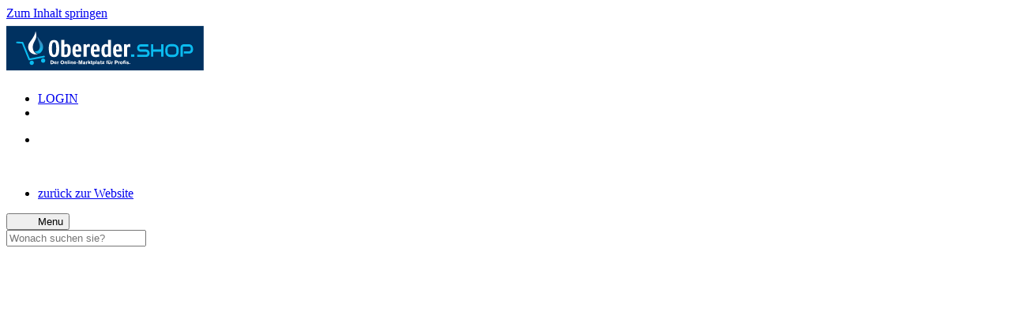

--- FILE ---
content_type: image/svg+xml
request_url: https://www.obereder-gmbh.at/wp-content/uploads/2021/06/OBRE-W21005_Logo_Shop_Website_70x321px1.svg
body_size: 432028
content:
<?xml version="1.0" encoding="utf-8"?>
<!-- Generator: Adobe Illustrator 25.2.3, SVG Export Plug-In . SVG Version: 6.00 Build 0)  -->
<!DOCTYPE svg PUBLIC "-//W3C//DTD SVG 1.1//EN" "http://www.w3.org/Graphics/SVG/1.1/DTD/svg11.dtd" [
	<!ENTITY ns_extend "http://ns.adobe.com/Extensibility/1.0/">
	<!ENTITY ns_ai "http://ns.adobe.com/AdobeIllustrator/10.0/">
	<!ENTITY ns_graphs "http://ns.adobe.com/Graphs/1.0/">
	<!ENTITY ns_vars "http://ns.adobe.com/Variables/1.0/">
	<!ENTITY ns_imrep "http://ns.adobe.com/ImageReplacement/1.0/">
	<!ENTITY ns_sfw "http://ns.adobe.com/SaveForWeb/1.0/">
	<!ENTITY ns_custom "http://ns.adobe.com/GenericCustomNamespace/1.0/">
	<!ENTITY ns_adobe_xpath "http://ns.adobe.com/XPath/1.0/">
]>
<svg version="1.1" xmlns:x="&ns_extend;" xmlns:i="&ns_ai;" xmlns:graph="&ns_graphs;"
	 xmlns="http://www.w3.org/2000/svg" xmlns:xlink="http://www.w3.org/1999/xlink" x="0px" y="0px" viewBox="0 0 306 70"
	 style="enable-background:new 0 0 306 70;" xml:space="preserve">
<style type="text/css">
	.st0{clip-path:url(#SVGID_2_);fill:#003160;}
	.st1{fill:#0BBBEF;}
	.st2{fill:#FFFFFF;}
	.st3{font-family:'BasicCommercialLT-Black';}
	.st4{font-size:7.7944px;}
	.st5{fill:url(#SVGID_5_);}
</style>
<switch>
	<foreignObject requiredExtensions="&ns_ai;" x="0" y="0" width="1" height="1">
		<i:aipgfRef  xlink:href="#adobe_illustrator_pgf">
		</i:aipgfRef>
	</foreignObject>
	<g i:extraneous="self">
		<g id="HG">
			<g>
				<g>
					<defs>
						<rect id="SVGID_1_" x="-0.1" y="0" width="306" height="70"/>
					</defs>
					<clipPath id="SVGID_2_">
						<use xlink:href="#SVGID_1_"  style="overflow:visible;"/>
					</clipPath>
					<polygon class="st0" points="-0.1,0 -0.1,70 305.9,70 305.9,0 -0.1,0 					"/>
				</g>
				<path class="st1" d="M28.3,31l-2-5c-0.2-0.4-0.5-0.7-0.9-0.7l-8.7-0.5c-0.7,0-1.4,0.5-1.4,1.2c-0.1,0.7,0.5,1.4,1.2,1.4l7.1,0.4
					c0.4,0,0.8,0.3,0.9,0.7l9.9,24.6c0.2,0.5,0.7,0.8,1.2,0.7l23.1-4.5c0.7-0.1,1.2-0.8,1.1-1.5c-0.1-0.8-0.8-1.3-1.6-1.1l-21,4.1
					c-0.5,0.1-1-0.2-1.2-0.7l-0.4-1C35.5,49,28.3,31,28.3,31L28.3,31z"/>
				<path class="st1" d="M42.7,57c0.3,1.8-0.8,3.5-2.6,3.9c-1.8,0.3-3.5-0.8-3.9-2.6c-0.3-1.8,0.8-3.5,2.6-3.9
					C40.6,54.1,42.4,55.2,42.7,57L42.7,57z"/>
				<path class="st1" d="M60.3,53.6c0.3,1.8-0.8,3.5-2.6,3.9c-1.8,0.3-3.5-0.8-3.9-2.6c-0.3-1.8,0.8-3.5,2.6-3.9
					C58.2,50.7,59.9,51.8,60.3,53.6L60.3,53.6z"/>
				<path class="st1" d="M221.7,40.8c-0.2-0.5-0.4-1-0.7-1.5c-0.3-0.4-0.6-0.8-1-1.1c-0.4-0.3-0.8-0.6-1.2-0.7
					c-0.4-0.2-0.8-0.3-1.3-0.4c-0.4-0.1-0.8-0.1-1.2-0.2h0h-8c-0.7,0-1.2-0.2-1.5-0.6c-0.4-0.4-0.6-0.9-0.6-1.6
					c0-0.7,0.2-1.2,0.6-1.6c0.4-0.4,0.9-0.6,1.5-0.6h11.8V29h-11.8c-0.6,0-1.2,0.1-1.8,0.3c-0.7,0.2-1.3,0.5-1.8,1
					c-0.6,0.5-1,1-1.4,1.8c-0.4,0.7-0.6,1.6-0.6,2.7s0.2,1.9,0.6,2.7c0.4,0.7,0.8,1.3,1.4,1.8c0.6,0.5,1.2,0.8,1.8,1
					c0.7,0.2,1.3,0.3,1.8,0.3h8c0.3,0,0.6,0.1,0.9,0.2c0.3,0.1,0.5,0.3,0.7,0.5c0.2,0.2,0.3,0.4,0.4,0.7c0.1,0.3,0.1,0.6,0.1,0.9
					c0,0.7-0.2,1.2-0.6,1.6c-0.4,0.4-0.9,0.6-1.6,0.6H203v3.5h13.4c0.4,0,0.8,0,1.2-0.1c0.4-0.1,0.8-0.2,1.3-0.4
					c0.4-0.2,0.8-0.4,1.2-0.7c0.4-0.3,0.7-0.7,1-1.1c0.3-0.4,0.5-0.9,0.7-1.5c0.2-0.6,0.3-1.2,0.3-1.9
					C222,41.9,221.9,41.3,221.7,40.8L221.7,40.8z"/>
				<polygon class="st1" points="227.8,29 224.3,29 224.3,48.3 227.8,48.3 227.8,40.4 240,40.4 240,48.3 243.5,48.3 243.5,29 
					240,29 240,36.9 227.8,36.9 227.8,29 				"/>
				<path class="st1" d="M267.1,40.5v-3.7c0-1.2-0.2-2.3-0.6-3.2c-0.4-1-1-1.8-1.7-2.6c-0.7-0.7-1.6-1.3-2.5-1.7
					c-1-0.4-2-0.6-3.2-0.6h-4.7c-1.2,0-2.2,0.2-3.2,0.6c-1,0.4-1.8,1-2.5,1.7c-0.7,0.7-1.3,1.6-1.7,2.6c-0.4,1-0.6,2.1-0.6,3.2v3.7
					c0,1.2,0.2,2.3,0.6,3.3c0.4,1,1,1.8,1.7,2.6c0.7,0.7,1.6,1.3,2.5,1.7c1,0.4,2,0.6,3.2,0.6h4.7c1.2,0,2.2-0.2,3.2-0.6
					c1-0.4,1.8-1,2.5-1.7c0.7-0.7,1.3-1.6,1.7-2.6C266.9,42.8,267.1,41.7,267.1,40.5L267.1,40.5z M263.6,40.5c0,0.7-0.1,1.3-0.3,1.9
					c-0.2,0.6-0.5,1-0.9,1.4c-0.4,0.4-0.9,0.7-1.4,0.9c-0.6,0.2-1.2,0.3-1.9,0.3h-4.7c-0.7,0-1.3-0.1-1.9-0.3
					c-0.6-0.2-1-0.5-1.4-0.9c-0.4-0.4-0.7-0.9-0.9-1.4c-0.2-0.6-0.3-1.2-0.3-1.9v-3.7c0-0.7,0.1-1.3,0.3-1.9c0.2-0.6,0.5-1,0.9-1.4
					c0.4-0.4,0.9-0.7,1.4-0.9c0.6-0.2,1.2-0.3,1.9-0.3h4.7c0.7,0,1.3,0.1,1.8,0.3c0.6,0.2,1,0.5,1.4,0.9c0.4,0.4,0.7,0.9,0.9,1.4
					c0.2,0.6,0.3,1.2,0.3,1.9V40.5L263.6,40.5z"/>
				<path class="st1" d="M289.2,35.5c0-0.4,0-0.9-0.1-1.4c-0.1-0.5-0.3-1-0.5-1.5c-0.2-0.5-0.5-0.9-0.8-1.4
					c-0.3-0.4-0.7-0.8-1.2-1.2c-0.5-0.3-1-0.6-1.7-0.8c-0.6-0.2-1.3-0.3-2.1-0.3h-7.9c-0.5,0-1,0.1-1.6,0.3
					c-0.6,0.2-1.1,0.5-1.6,0.8c-0.5,0.4-0.9,0.9-1.2,1.5c-0.3,0.6-0.5,1.4-0.5,2.3v14.4h3.5V33.9c0-0.5,0.1-0.8,0.4-1.1
					c0.2-0.2,0.6-0.4,1.1-0.4h7.8c0.5,0,0.9,0.1,1.2,0.2c0.3,0.1,0.6,0.4,0.9,0.6c0.2,0.3,0.4,0.6,0.6,0.9c0.1,0.4,0.2,0.8,0.3,1.2
					v1.6c0,0.5-0.1,0.9-0.2,1.2c-0.1,0.4-0.3,0.7-0.6,0.9c-0.3,0.3-0.6,0.5-0.9,0.6c-0.4,0.1-0.8,0.2-1.2,0.3h-7.9v3.5h7.9
					c0.4,0,0.9,0,1.4-0.1c0.5-0.1,1-0.3,1.4-0.5c0.5-0.2,0.9-0.5,1.4-0.8c0.4-0.3,0.8-0.8,1.2-1.2c0.3-0.5,0.6-1,0.8-1.7
					c0.2-0.6,0.3-1.3,0.3-2.1V35.5L289.2,35.5z"/>
				<g>
					<g>
						<defs>
							<rect id="SVGID_3_" x="43.8" y="16.5" width="13.1" height="27.8"/>
						</defs>
						<clipPath id="SVGID_4_">
							<use xlink:href="#SVGID_3_"  style="overflow:visible;"/>
						</clipPath>
					</g>
				</g>
				<path class="st2" d="M46.1,11.7L46.1,11.7C45.8,10.7,45.6,9,45.4,9c-0.2,0-0.5,2.1-0.9,3.1c-0.3,1-1.9,5.3-6.2,10.9
					c-1.6,2-2.6,3.7-3.3,5c0,0,0,0.1-0.1,0.1c-0.1,0.3-0.2,0.5-0.3,0.8c0,0.1-0.1,0.2-0.1,0.3c-0.6,1.6-0.7,2.9-0.7,3.9c0,0,0,0,0,0
					c0,0,0,0,0,0c0,0.1,0,0.1,0,0.2c0,0,0,0.1,0,0.1c0.2,6.2,5.3,11.2,11.6,11.2c1.3,0,2.5-0.2,3.6-0.6c-1.3,0-2.2-0.3-2.9-0.7
					c-0.2-0.1-0.5-0.2-0.7-0.4c-2.3-1.5-4.5-4.9-4.5-9.9c0-4.6,3.3-9,4.8-12.8C46.8,17.5,46.6,14.5,46.1,11.7"/>
				<path class="st2" d="M192.1,33.3v-4.4c0,0-0.6-0.4-1.8-0.4c-2.6,0-3.4,2.4-3.4,2.4l-0.7-2h-3.8v19.4h4.8V34c0,0,1.1-1.1,2.7-1.1
					C191.1,32.9,192.1,33.3,192.1,33.3 M174.6,37.2h-4.5c0-4.6,0.8-5.4,2.6-5.4C174.3,31.8,174.6,33.4,174.6,37.2 M179.3,38.7
					c0.2-7.9-2.7-10.1-6.6-10.1c-3.9,0-7.3,1.9-7.3,10.1c0,9.3,4.3,10.1,8.1,10.1c2.6,0,4.8-0.8,4.8-0.8v-3.8c0,0-3.2,0.8-4.8,0.8
					c-1.7,0-3.3-0.6-3.3-4.7h9.2L179.3,38.7L179.3,38.7z M157.6,44c0,0-1.3,1.1-2.6,1.1c-1.5,0-2.9-0.4-2.9-6.4
					c0-5.9,1.5-6.3,3.2-6.3c1.3,0,2.3,0.7,2.3,0.7V44L157.6,44z M162.3,48.4V22h-4.8v7.7c0,0-1-1.1-2.9-1.1c-2.2,0-7.3,0.6-7.3,10.1
					c0,9.4,4.3,10.1,6.6,10.1c2.7,0,4.1-1.8,4.1-1.8l0.6,1.5H162.3L162.3,48.4z M140.2,37.2h-4.5c0-4.6,0.8-5.4,2.6-5.4
					C139.9,31.8,140.2,33.4,140.2,37.2 M144.8,38.7c0.2-7.9-2.7-10.1-6.6-10.1c-3.9,0-7.3,1.9-7.3,10.1c0,9.3,4.3,10.1,8.1,10.1
					c2.6,0,4.8-0.8,4.8-0.8v-3.8c0,0-3.2,0.8-4.8,0.8c-1.7,0-3.3-0.6-3.3-4.7h9.2L144.8,38.7L144.8,38.7z M129.3,33.3v-4.4
					c0,0-0.6-0.4-1.8-0.4c-2.6,0-3.4,2.4-3.4,2.4l-0.7-2h-3.8v19.4h4.8V34c0,0,1.1-1.1,2.7-1.1C128.3,32.9,129.3,33.3,129.3,33.3
					 M111.8,37.2h-4.5c0-4.6,0.8-5.4,2.6-5.4C111.5,31.8,111.8,33.4,111.8,37.2 M116.4,38.7c0.2-7.9-2.7-10.1-6.6-10.1
					c-3.9,0-7.3,1.9-7.3,10.1c0,9.3,4.3,10.1,8.1,10.1c2.6,0,4.8-0.8,4.8-0.8v-3.8c0,0-3.2,0.8-4.8,0.8c-1.7,0-3.3-0.6-3.3-4.7h9.2
					L116.4,38.7L116.4,38.7z M95.2,38.4c0,5.9-1.7,6.8-3.1,6.8C91.4,45.2,90,45,90,45V33.2c0,0,1.4-0.9,2.8-0.9
					C94.1,32.3,95.2,32.7,95.2,38.4 M99.9,38.4c0-9.2-3.9-9.8-6.1-9.8c-1.8,0-3,0.7-3.9,1.4v-8h-4.8v25.9c0,0,3.4,0.9,6.3,0.9
					C94.8,48.7,99.9,48.2,99.9,38.4 M77.3,35.5c0,8.3-1.5,9.7-3.3,9.7c-1.8,0-3.3-1.4-3.3-9.7c0-7.9,1.2-9.7,3.3-9.7
					C76.1,25.8,77.3,27.9,77.3,35.5 M82,35.5c0-11.9-4.5-13.2-8.1-13.2c-3.7,0-8.1,1.4-8.1,13.2c0,12,4.4,13.2,8.1,13.2
					S82,47.4,82,35.5"/>
				<g>
					<path class="st2" d="M68.5,54.1h2.2c1.7,0,2.8,0.8,2.8,2.8s-1.1,2.8-2.8,2.8h-2.2V54.1z M69.9,58.5h0.8c1,0,1.4-0.7,1.4-1.6
						c0-0.9-0.4-1.6-1.4-1.6h-0.8V58.5z"/>
					<path class="st2" d="M75.2,57.8c0,0.8,0.5,1,0.9,1c0.5,0,0.7-0.2,1-0.7l0.9,0.5c-0.4,0.8-1.1,1.1-2,1.1c-1.3,0-2-0.9-2-2.1
						c0-1.5,0.8-2.3,2-2.3c1.5,0,2,1.2,2,2.4H75.2z M76.9,57.1c0-0.6-0.5-0.8-0.8-0.8s-0.8,0.2-0.8,0.8H76.9z"/>
					<path class="st2" d="M78.9,55.5h1.2v0.4c0.3-0.2,0.7-0.4,1.1-0.4l0,1.1l-0.1,0c-0.7,0.1-1,0.2-1,0.7v2.4h-1.2V55.5z"/>
					<path class="st2" d="M86.7,59.8c-1.8,0-2.8-1.4-2.8-2.9c0-1.6,1-2.9,2.8-2.9c1.8,0,2.8,1.4,2.8,2.9
						C89.5,58.4,88.5,59.8,86.7,59.8z M86.7,55.1c-0.8,0-1.4,0.5-1.4,1.8c0,0.8,0.3,1.8,1.4,1.8c1,0,1.4-0.9,1.4-1.8
						C88.1,56,87.7,55.1,86.7,55.1z"/>
					<path class="st2" d="M90.3,55.5h1.2v0.4c0.3-0.4,0.8-0.5,1.2-0.5c1,0,1.3,0.6,1.3,1.2v3.1h-1.2V57c0-0.4-0.1-0.7-0.6-0.7
						c-0.5,0-0.6,0.3-0.6,0.7v2.6h-1.2V55.5z"/>
					<path class="st2" d="M95.1,59.6v-5.6h1.2v5.6H95.1z"/>
					<path class="st2" d="M97.4,55v-0.9h1.2V55H97.4z M98.6,55.5v4.1h-1.2v-4.1H98.6z"/>
					<path class="st2" d="M99.7,55.5h1.2v0.4c0.3-0.4,0.8-0.5,1.2-0.5c1,0,1.3,0.6,1.3,1.2v3.1h-1.2V57c0-0.4-0.1-0.7-0.6-0.7
						c-0.5,0-0.6,0.3-0.6,0.7v2.6h-1.2V55.5z"/>
					<path class="st2" d="M105.4,57.8c0,0.8,0.5,1,0.9,1c0.5,0,0.7-0.2,1-0.7l0.9,0.5c-0.4,0.8-1.1,1.1-2,1.1c-1.3,0-2-0.9-2-2.1
						c0-1.5,0.8-2.3,2-2.3c1.5,0,2,1.2,2,2.4H105.4z M107.1,57.1c0-0.6-0.5-0.8-0.8-0.8c-0.4,0-0.8,0.2-0.8,0.8H107.1z"/>
					<path class="st2" d="M109,58.1v-1.1h1.9v1.1H109z"/>
					<path class="st2" d="M111.9,54.1h2l1,4.1h0l1-4.1h2v5.6h-1.3v-4.3h0l-1.1,4.3h-1.2l-1.1-4.3h0v4.3h-1.3V54.1z"/>
					<path class="st2" d="M122.5,58.8c0,0.3,0,0.6,0.1,0.9h-1.1c0-0.1-0.1-0.3-0.1-0.4h0c-0.2,0.3-0.8,0.5-1.2,0.5
						c-0.8,0-1.4-0.4-1.4-1.2c0-1,0.8-1.3,2.1-1.5l0.4-0.1v-0.3c0-0.3-0.2-0.4-0.6-0.4c-0.4,0-0.6,0.1-0.6,0.6h-1.2
						c0-1.2,1.1-1.3,1.7-1.3c1.1,0,1.8,0.3,1.8,1.2V58.8z M121.3,57.6l-0.8,0.2c-0.3,0.1-0.6,0.2-0.6,0.5c0,0.3,0.3,0.5,0.6,0.5
						c0.5,0,0.8-0.3,0.8-1V57.6z"/>
					<path class="st2" d="M123.6,55.5h1.2v0.4c0.3-0.2,0.7-0.4,1.1-0.4l0,1.1l-0.1,0c-0.7,0.1-1,0.2-1,0.7v2.4h-1.2V55.5z"/>
					<path class="st2" d="M126.6,59.6v-5.6h1.2v2.8l1.3-1.4h1.5l-1.4,1.6l1.5,2.6h-1.4l-1-1.7l-0.5,0.5v1.2H126.6z"/>
					<path class="st2" d="M133.3,56.3h-0.7v2c0,0.3,0.2,0.4,0.4,0.4c0.1,0,0.3,0,0.4,0v1c-0.2,0-0.5,0-0.8,0c-1,0-1.2-0.6-1.2-1.2
						v-2.2h-0.6v-0.7h0.6v-1.2h1.2v1.2h0.7V56.3z"/>
					<path class="st2" d="M134,55.5h1.1v0.4h0c0.3-0.4,0.7-0.5,1.1-0.5c1,0,1.8,0.7,1.8,2c0,1.6-0.7,2.3-1.8,2.3
						c-0.4,0-0.7-0.1-1-0.4h0V61H134V55.5z M136,58.9c0.6,0,0.8-0.6,0.8-1.4c0-0.6-0.2-1.2-0.8-1.2s-0.9,0.6-0.9,1.3
						C135.2,58.3,135.4,58.9,136,58.9z"/>
					<path class="st2" d="M138.8,59.6v-5.6h1.2v5.6H138.8z"/>
					<path class="st2" d="M144.6,58.8c0,0.3,0,0.6,0.1,0.9h-1.1c0-0.1-0.1-0.3-0.1-0.4h0c-0.2,0.3-0.8,0.5-1.2,0.5
						c-0.8,0-1.4-0.4-1.4-1.2c0-1,0.8-1.3,2.1-1.5l0.4-0.1v-0.3c0-0.3-0.2-0.4-0.6-0.4c-0.4,0-0.6,0.1-0.6,0.6H141
						c0-1.2,1.1-1.3,1.7-1.3c1.1,0,1.8,0.3,1.8,1.2V58.8z M143.4,57.6l-0.8,0.2c-0.3,0.1-0.6,0.2-0.6,0.5c0,0.3,0.3,0.5,0.6,0.5
						c0.5,0,0.8-0.3,0.8-1V57.6z"/>
					<path class="st2" d="M147.8,56.3h-0.7v2c0,0.3,0.2,0.4,0.4,0.4c0.1,0,0.3,0,0.4,0v1c-0.2,0-0.5,0-0.8,0c-1,0-1.2-0.6-1.2-1.2
						v-2.2h-0.6v-0.7h0.6v-1.2h1.2v1.2h0.7V56.3z"/>
					<path class="st2" d="M148.5,55.5h3.5v1l-2.2,2.2h2.2v0.9h-3.7v-1l2.2-2.2h-2V55.5z"/>
					<path class="st2" d="M155.3,56.3h-0.6v-0.7h0.6v-0.4c0-0.5,0.1-1.1,1.2-1.1c0.3,0,0.6,0,0.8,0.1V55h-0.3
						c-0.2,0-0.4,0.1-0.4,0.3v0.3h0.7v0.7h-0.7v3.3h-1.2V56.3z"/>
					<path class="st2" d="M161.6,59.6h-1.2v-0.4c-0.3,0.4-0.8,0.5-1.2,0.5c-1,0-1.3-0.6-1.3-1.2v-3.1h1.2v2.7c0,0.4,0.1,0.6,0.6,0.6
						c0.4,0,0.6-0.2,0.6-0.6v-2.6h1.2V59.6z M158.3,55v-1h1.2v1H158.3z M160,55v-1h1.2v1H160z"/>
					<path class="st2" d="M162.7,55.5h1.2v0.4c0.3-0.2,0.7-0.4,1.1-0.4l0,1.1l-0.1,0c-0.7,0.1-1,0.2-1,0.7v2.4h-1.2V55.5z"/>
					<path class="st2" d="M167.9,54.1h2.8c1.5,0,2.1,0.8,2.1,1.9c0,0.7-0.4,1.9-2.3,1.9h-1.1v1.8h-1.4V54.1z M169.3,56.8h1.2
						c0.6,0,0.9-0.4,0.9-0.8c0-0.6-0.3-0.9-0.9-0.9h-1.1V56.8z"/>
					<path class="st2" d="M173.4,55.5h1.2v0.4c0.3-0.2,0.7-0.4,1.1-0.4l0,1.1l-0.1,0c-0.7,0.1-1,0.2-1,0.7v2.4h-1.2V55.5z"/>
					<path class="st2" d="M180.5,57.6c0,1.4-0.9,2.2-2.2,2.2s-2.2-0.8-2.2-2.2s0.9-2.2,2.2-2.2S180.5,56.2,180.5,57.6z M177.3,57.6
						c0,0.7,0.3,1.2,1,1.2s1-0.5,1-1.3c0-0.7-0.3-1.2-1-1.2S177.3,56.9,177.3,57.6z"/>
					<path class="st2" d="M181.5,56.3h-0.6v-0.7h0.6v-0.4c0-0.5,0.1-1.1,1.2-1.1c0.3,0,0.6,0,0.8,0.1V55h-0.3
						c-0.2,0-0.4,0.1-0.4,0.3v0.3h0.7v0.7h-0.7v3.3h-1.2V56.3z M183.9,54.1h1.2V55h-1.2V54.1z M183.9,55.5h1.2v4.1h-1.2V55.5z"/>
				</g>
				<text transform="matrix(0.9998 0 0 1 183.2322 59.6445)" class="st2 st3 st4"> </text>
				<g>
					<path class="st2" d="M188.9,56.7c-0.2-0.3-0.8-0.4-1.1-0.4c-0.3,0-0.5,0.1-0.5,0.3c0,0.7,2.5,0.1,2.5,1.7c0,1.1-1,1.5-1.9,1.5
						s-1.4-0.3-2-0.8l0.8-0.7c0.4,0.4,0.8,0.6,1.3,0.6c0.2,0,0.7,0,0.7-0.4c0-0.6-2.5-0.1-2.5-1.6c0-1,0.9-1.5,1.8-1.5
						c0.6,0,1.3,0.2,1.8,0.6L188.9,56.7z"/>
					<path class="st2" d="M190.5,59.6v-1.3h1.3v1.3H190.5z"/>
				</g>
				<polygon class="st1" points="198.4,48.4 198.4,44.6 193.3,44.6 193.3,48.4 198.4,48.4 				"/>
			</g>
		</g>
		<g id="Ebene_1">
			<linearGradient id="SVGID_5_" gradientUnits="userSpaceOnUse" x1="49.7839" y1="41.7245" x2="52.7385" y2="18.1657">
				<stop  offset="0.1169" style="stop-color:#0BBBEF"/>
				<stop  offset="0.7049" style="stop-color:#3E87BA"/>
			</linearGradient>
			<path class="st5" d="M57,33.2C57,33.2,57,33.2,57,33.2c0-0.1,0-0.1,0-0.1c0-0.9-0.1-2-0.5-3.3c0,0,0-0.1,0-0.1
				c0-0.1-0.1-0.2-0.1-0.3c-0.2-0.5-0.4-1-0.6-1.4c-0.3-0.7-0.7-1.4-1.3-2.3c-2-2.9-4-4.8-6.1-8.9c-0.1-0.3-0.4,2.8,2.2,9.1
				c1.5,3.6,1.9,7.3,0.9,9.7l0,0c-1.2,3.6-4.9,5-7.6,4.2c2.1,3.3,6,4.6,8.9,2.4c2.4-2,4.1-5.1,4.2-8.5c0,0,0-0.1,0-0.1
				C57,33.4,57,33.3,57,33.2"/>
		</g>
	</g>
</switch>
<i:aipgf  id="adobe_illustrator_pgf" i:pgfEncoding="zstd/base64" i:pgfVersion="24">
	<![CDATA[
	KLUv/QBYnMIDrhRFPAs5AG8wwQD8////q/////9Geuw7ot/6XBD7dr9RngfpixXUJ4y6994nH9FY
RESksDT9Y5StoarC9j+Eww5oCsQJZ8W2x1myYM6exoi2Lq3hUPkVUvJwJIkjaTC+x1AzFoxk4UgW
meiF4xqJXt5B7IFkDy1MnmwmiQk99JE4tLHYvEdylSTeqxpSU+/efc/nbDCsGj4+GgujniWZPLIg
yWpilZowkitKKvliQR6OBmMTswSSkKSw0IkmWS7fqRmNKREmDZXbWzLalrjrM7vTzX5E1CR5OBqM
1bxKKmFcJWcPRuIHI1lNvKQSbShW0rijHI0kIYmjwVh8NcnFbWxiVoQwMjkzyMPRYCyuiWflBPIo
o9Gnk4iJdKWXZGSGqKdKSGXT9OL5dqicT39D5SzBBz4y0SxAUoDkiGQaqlpFQq2yk3vr5vORiZLV
SvRu0OKamCSJ3ss2VjdpSpOKNU4OkCw+KUBChYZWNaSHejlUrrYrlt3SsfKqJt08SQEeiaOx+Gqi
iQluPZJVS/Ca/JwcJFmzBDMh12HqfpHYLpfxSMic67tEF2dN6kkBEkbSeCSYuomTQv0icaKMxPGg
Msx1uXTQdvOX8oxslPK+U6vykuTJwjC5Db/lSBhmLDYx5HFWZiye7FczOasE4jLBX5tDxXo3VJ6o
ZbfBxQ/aY+FYJIkT1yOxxu/RSPJqsWVlPkOSosfJwVhscsnD0WAsvopJsqs6eMVX0kNmP1PFj5Nk
E03wrBI7DFkkaJRAGoxMqvHknjx8CR3EHNZQe9jjVgcx6KQHSRLIw5EwFs8zh+ObqCMdieYwR5ke
jUfD0Vg0FpsNTK5hhjAeDQaDsWAsGMdEIQzNpIQkIuHjHMmeHtI9zGGMtIOUoxhZV1VUDze88Dp9
LpMf1KAFLSUdFZUJMhNtqGCqDZUsX1LOZbHVx3aLQ+VeR3PNq9zwEgnNxqxkcZIkZpggC8aCsXgu
MrGHo8FYfDXxkEeSPJIkMRI6Ho0HI2EkAxlJUgA/WU0rJ1/FswTiJwkhR8JIJ5DrVxMvMS3Tw9FY
XDPRihKCCQQf+Ggs8gqdaOIywZ3vimidHyq2V4hDRW1R6ZxVtP6aVtm8qjq1N1RcTCmJhoqthx8q
N28i3k+EgUfCWDwbjMSosdA8uwSTO1kwGo4HxEkBjJIkSQy18aC6TBaNB5WvUM9wUFKXa7czHOaw
B12d4eXe75csGg/CQkPMxeNx0XhQUpe4ecaD6hRVN1noovGgOt1dOPZB9wkJKUkcDycuuwSNqUtk
aZdLea/qdVyplHh8fSqVUC3Rq3m22asq0hHi4lCCgUbDFqVJASCUPByNhLF4gkmSJM/nk9T9gtH4
T65FYoep+wWj4YAsIAty2WHqnsFIGA0Hg1x2mNq4QsUFQnkQidAQESGBW8rXr8gocepoEbX2eMO5
K1ecUDAoOUBCZCoyOkJKUlo6LYhBDXLQgyCUkO2y+YxOq9f3wgw37PDDEFO5qqyusLK0tl6LYlSj
HPUoSJHZyszO0NLUkrXbwhjWMIc9DGJ0vjq7O7w8vb3f4hjXOMc9DnKExkLDQ8RExcXjAhnYQAc+
EIIJpbPS8hIzU3PzuUhGNtKRj4QkqbXU9BQ1VXX1ulCGNtShD4UorbfW9hY3VzfZ/S6WsY117GMh
S/fr9js+r9//izPeuOOPQ04LL2phi1vgIhe62MUXiwVj0Vg4Fo8FZJEQw4xiGOMYyEiGMpZxxoLB
YDQYDsaDAWFQw41qWOMa2MiGNrbxxqLBaDQajsajAWmQw45ymOMc6EiHOpJ9GJfhWzjwVp1rMcod
W8mCV8Ycu7tRLIklXWoowYBryIpLMkGkoiISAeFhAiUSgokGD2jgQFEiGjg8RDxQJjSIXCBBoaBs
5U5CwfjSbFUlGe5k3uUah4rrUmcX80xNRLZDxR8qaEVDCQYgD0fSYCy+mnhmgiQEcTwcjAdjsYn2
oAfEsZpolliZIPWoh6MajFq8tra0tLKy0KoSgiRWxzrWcccdCwfDwXA0HA2Hw+FwPBwPB8QBcdCD
Hn74UY962OMe98AHPvKRD33oYx/7+OOPxSNZPBgPxqPxaDwcj8fj8YA8IA+CEMQQQwpSEIMY5CAH
QQhCEqIQhSxkIYccsoAsIAwIA9KANCAOiAPygDwgEMitba2XFqIPdWhDGbrQ66pqKuqpaamVFJKP
dGQjGbnI56ZmJualZaUzoYTgAx3YQAYu8LiomIh4WGgkTFIdDMaCccYylJEMZJwZxIAsHgvHImks
GIvF4otd6CIXuLiFLWrhBS0gf9zxxhlf/N/r8/h73adD9rGObSxjF/vd1c3FvcVLCkDJAZLk0PHQ
Rz7wcY/EHvXwgx4Qx8PhcDQcDMfCccc61JEOdJzDHOWwgxyQxqPhaDQai8Yb29BGNrBxDWtUww1q
QBgPhoPRYDAYSSYTYAARQUAZQARCRMOEBVWJBAckDyIeDkZCwUA68xml7ebYCQUDGRSSCxgMCuWH
eTta/N6QFsKSxcUJBpIJBoNCcXKABGKIH340Fpvos0rIEII4GsRYfDUxOStD7nGOaxzjFvfb08vD
u7Or89FB7GEOaxjDFnZbU0tDOzMrs5FB6lGOahSjFvVKtrKwrqyqXFQQP+xwwwwvfK/VafTZXLbJ
EHqQgxrEoAWdlpSSkI6MikxESQGSAySrmeAZoxhJARIMJA8YpQqVZIIsGUxogJiITKBMRCoiIhoi
IhhESECCQkFFROThQcMEAiIYxYkDBw8iHgx4QZkgwoQEpEQqQlARoYhAiIhEiNBAMeECkYqHCReU
iciDiIcMNKhoeEAFKiIRDRAPkKBMEBGBaIhQNnio4EDDRKQiooIy0RDRABHZ4IEBECImaODwEIGA
ELGgeBARgWAUDSgweGCABg4VDR64YEKi4uHBo5QNHiocIhIoJiKRhwwW4PDwAAHR0HgA8cComFhM
RCooJjRAg4qGB0RYEPEACAmJCEBEKCIeJEA0PIQgIgFCQiICRQOKCROMMhGpqGhwiFRQgOCCCITD
Q8VEwwMiUDxIUCaAmPBAIkIIKhooJlzAQUQEAkKtMpCACBMSGUQcEpQJSmSiAQIygYSHhpGgTPAA
4oFRKCIVkQgNHB4iIYhA0MChwQESlAkqHCIbwMCC8iASgocJiQqHyAQkSCQyiKhAwgSJCQREPECY
APGARIIDEggRDxURDxMPiJBwAAPSAgOEBAYRQHABw0ISgZAgoWGBrkoEQkQkBBIQC+cqDRUQEcfC
3uUDEhMSJDQs6F0gGhweHjRMLOCdlAYIkQgWLHxdIBomIEQqIh4WHiQsVDhMeCAxIaEhQoQJFAsZ
ZPDwAKLhoWKiQcLChAgLXicTkYqGyASEBQqKCAQIKh4iHjKIeFhIdYFomNCBSIVExIKpi9MYSCIS
QBCBBxGPC0RgYQEDDIUCCBEPDyQcIh4MFokwgSICDArARwSSCImJBocFDkQiJCBILFRMaICIMGGi
AULEBA0WEoeGCokHC5ENIhMYLERITDg0RFhYeKCgiEBUSDyQgAQkYIEFFlRQwUJSQQWPx+KxWEge
RDRQTJDQoGIiIiFC0YBBRMThgcTDRETCAgQGDyAyWHjIYCGRmJjwaJjIwAIgiDx42ODhAQQGDyJE
FjSgaHgQEVlIIhILDwsWi4WIQ4MEigWKBwoJDxAQkYoMIhAVEhEiEBAPEyBEPExIQGRQIREB0eDw
AEECIkIDhMMHIgsRHpB4ECHxUEERmdABiYVIQyTiAWKCA0VDhAcTEguRiIeIhwiRDB5MSEyIsBAR
AcGEiIcIFBMgJCQaUDRAUFiw8FgsZBB5UCERMQscmGiIEHnQMFGxUKEBhIcJEEiQcFh4EJmIVFA8
QIhMLCQUEBg8iGiIMBGBsKCBhIYJCA0TDRIWKiIQEBMwWIiQeKhwiFAsQIh4gJiIVFAsVEREHBYi
kQkIkQcLExEIEBoeTFhIJkyYsCAhISEhsZBEPDw8PEQikYUk4tDQsPCBCEQGESY4TDw4NCw0NCxI
YCGxYCHyAOKhwgELkYoJDg2PhQYIiIcHEYfGAoSIh4nFAsUDRWQi8vBgsbDlEtmgYQLCQr5EICBE
PFBEKiQmdGDhlmAgkTChInIBBAkIiYkHRDxAiDAUFBKKiogHEQ8FheSCBgxRAxoM5YhIRUUDBKTO
i07961S3aWdL6YOHCQQwqJ2DYisHFEQ8QHiYsCACoeEBCgqJqgciDxOIiEiwwGYuuS7fl6W7VK3t
Ip5m+mPlL3i3uKZKxY/ewQQkIhARkWABwykmIiBoYECECQ7YigkQEhQRCFREIEw0RMANEJAqFEBE
Hkg04BUsFBIXCiIQDQ4XRCBMNDCA4aqChUKShQKKiocICUxEICZAgOjugoqJRSRCwgGFAg9EHjaI
3FUZFpyzOShYDiAeIoCD5qDgoEYqGiAkRIhEgMGK0W+NirQ+6NITOq8vpSEHhQIKDkw0RJAgMTGB
BiIiHJhoiDARoaBoeAAGJHDZAAsoZgALFJsBGlAqCRFTy0Pl99MlxFKz0VDRG+llN9qTDZVbzaO7
3ESXDhUBKCgkE5ABFlDIABYoZIAGFFIDNCSgYqUr7T6HCgULsEADGgoKCRUKKCBEPFRURC6IQGiI
UAGDVrBQSAoFEQgNFBJgsAoWCsmxCgUTEQwiTHDAA4iHCQyGcgULl4qGCBMSkAjEA4QBK1g8iDyI
RBzgIAIMgGh4cJiIRIgg0XB4oGhgFAooKiIkIBxwaIBgFA9IQEBELFAaKiIiEBoaUCIaQNAoFFBM
SEBINCgoIg4SEw+oiIhEmOAg4VBQSK6ZWKq2inQ0VJL2qXR0uINkxey0Kl13/DwdFNfdTVbH43mI
IgKBhwQoKCQuSVZIHRQ7KBR8QIIBIeLhQcQECYaCQmJr6UJBJAQPFBQNG0Q0NBQUkjIFdnFN0qAL
BZGKBkeExMMEEDagmA9IcNkHSBkiFQ8UGEQowCBBQoMLGCQgSDCAAYlcFHDwgADDAgkKBRGIiocI
KCgkE0hQJoDQwOEhMlEiEQ8RiMiDhgZIUCiYkIAoKCQ2NViFggiJB4qJyAQYtoKFgkJCc1UmgIAE
ExIVDRMVFBMgICoohYIJiYqGyERDQSEpNOYggoHEg4WDCx4AAIXrMjreddZF1COSy/RZlbrm/XxP
77XPaOu63txRvZJEqqYn247RYqoikt3l1eSP7gZfEvcuXTN98GjyBa9ou/ae9ejvlF2UcjO3bDRa
m79faZk2LqGNlaS7L08Z0Q4T04Z7NNtc8z0uRLKeXuHuSdfsOWQ0fNq6sDLTzy2jjxpxU59rxjVf
SdfGtELr2hRnCcuWpXu7niM8o7vTLS0a/S3qXqGNf5vrlxrhWS4V2tVi5mqZZwuPlO5y6U4nDfFF
pyRE/JZZbto0PjRb5e2gIf5kuXt/fHhD3V3F3TycSsRcfK7+mrim+LXq4hF/s6Q0Yg==
	]]>
	<![CDATA[
	1hktOtF3VcS9/A4pploPF38aVNx84RoWTS1SUq7OjVKvuDbVVGLecnGPqIhJXicuJtk8EbEUNXHv
9snE+q5zl6yTh6t2dzaUeJW4lknzRDTiKm5ecyrx7HTukXf00EdVW27lHuJOHdpiWuX6aucOGRSS
DU7mpdwk/RDic4+OiphJp7iEeHOJZmp2RF8+KxfROHZ4WKbMzV0bMjxb1MW50TIXqaaM1s08zQkt
fUm6d0lTRtW7SNfOdMyY91zE0kmj+ZCsi7YbMt5R1Q4SIhGqdTU1Rwnxqs5LuFeTRmeuzWjIsK7U
latfHDy8qvowjbq4S+Y5Ytnm66OHSZlkeIfk555RrfDHwULEI1kurdLU4dYS5ZZzx9Br3DtF/GUa
F209uvtSKlxcvEvCzaoaH9ESScvIEEvRVflEp+LRtXBvS6fWuoa4/t2U5qVPuLe/SuOqz0YXyQjX
NnHquIenhVtJn1pMRUIfyfrbOvrccQ8H63Bv0IpRHupt7d7ih67s5v63ztqxY5bEzCyk3zd0BWvy
aCu6Rr/b0vvYoFGWzNShMqmPc/s7c5bLwlEsvqVvDTmLGtmQFnte/natHjzaS9K6lijLaW1WS2bl
3i655seivrErVbfDG/vqNZqLflup3ZXMTbOnrGDNIg1dOZP5N+56zIoVWddWL2/W8DxrJfeGPq2c
snJlVHSbhzhlr3K59tpi0g7d1u1slc1dn21Zmu6OVklNUrK9PA9plsUbq2K7uXujVOND63p3sMo1
l7aWVk+tXruVH9TUnLWC1lqy3cxi5VQrkW1plpdr1kqZZZZOWrH/u7W6L1yaupJ5pK8ts2/r6JW1
GdqWUHcyDemjV36rdaRpnr1iebTH69CVWpxX5mnHWG63W7fm+7iyZOXklW/vdrOFZfMrd9W7mT7H
WKxYV9sixfFlwTzPYvHh2B3eVBYzHtWmLgv6prBYXnNx1rLYPaew3NKuzirPaJzF+6O7pS077+ew
pOqtb/eOJiuL0dYcc03ztC1mRbe2aJtzy2ItimerOt+CiXvmOftu9UujTrX6kKbt7GnfVqoZ05eF
trotvOcqyx51Mkuare42ncWqdmxLkZXpLVltjhKpzvR6rkFyqZsi3tpZfrWpFxx0Fq3UyS2riVW3
inVzlXQb25KomLfVs85ZFiul2S3oG32beDaqL6r+2S2p4dz6tdKTS6aHKovm2dxLbdHVbertWGXJ
Sx16MVdl2h6ZTp5vZ7MU1a12l8V5OrbFRpj4cqx84mGab/qsrDFyMe/a0bLcfsdeXKh0tlfeyQ9q
Md4u2hphzi/pN8din9RsMcvvj11BVEzbaq1NZhZc+6yV21LTss21ueGzoOqNr5RxsdaaNt8s6tLB
K0o1tZmJ4yxPTd1a1Sx2NKXlRoSvXdfnNMupd7wlrX8tJtKY3rzeJLPVvQ5lFtO7SS2aV7at6zeb
We6KxrIYXatmh/sxlteld5xlf2/ZllfHmeXPnGvW5tjLrZZnu7o4h1nutIZeEhFvW8wsa7K5La9N
y5rT1GKe1Rx6USrfa89ag5rFympLT1ccJZfawzRbTL1ZzNuktf6KcmyXNJ98SzeaVzIoJBAcxYlm
UEgmBIACFSgTSFCyHlSgmCECAYKKV7BgIMAEESYkMohABYuGBIVBIfnAw0RFQwMgGiIQWHgQeTAh
4RCBQIWEAxbKAoORwZ4a6o++s0VbzuRrac5WqgNG0fQqjRltKXLt6tLapFMdrAmfqes5BwWvr7t8
v6bsgEEhcWAUw7vlDW/oSFWMaqeuXknPK6qNIpYdlKvMHzfNAYNCEqECxUxdaLj1OaMtR3o78fch
pzooirSXdTc6KHe7o59yMecuqHnO/E9qH3VQEm/MUz19jZUDBoUEAqO4GN7NHhqWXMRJuluxg0LF
p1jHa67H6UKlaH0ToGHAYFBIGppmWnlFMtPFNY4JS7pS78bOpRCLVHftOmleu9wpS72i5NPLVynO
zeWWiK6Lp5/VK/Y0tLxzUVOy1c1bx6ilqYumH90re06svIlq9lz2pFonq+19V/qiXa3bMT3PoUvZ
7nn3eaU0r86fVo3R5Szrq3vPmuuVVVdRfp03ii7Wm1bXFndq73tF+Tu0UaQt1VQbqqbqbrnm9spp
7uGtmLPqYnXU9aLHvx/prHZb3VW18V65sqvDr5bHeIS6S5Zzv2K0WIs3tBpMl6JMRN2y4tRvM+94
E95QulzXbrpZpvmv6DpL8bnqebrsVe3p4hkHf3R4Tet4XWotX7pUulOk9qpJ1C1SGv9KqqJeufBu
uqX72V/ZNLzD772G1uVSn/UxOjtq6mi6mK5i6U2LKG+2mkUXu+6V7iLqHGHZu7vzWJdD6JKXdeve
6ifpkGz5zaPMfKPcaZrd8+q5UluXCj8nLHdEhXe1+qSrJJmfu3g0698I856WOnaVTf1ZrtoZ3pWq
pDm/uEpks4ilUM2/75qNqUqhzmVZ6RI+rTd3l9rjJS4Z1Wxiwc2jvVdiDlKVTMUnrpXVZGLRLx3v
dHvOVZSuvOh0KGX32937HFeVrSpzLiF+9rBsYmLdz9B0l9RyVQnnhue7KdMMCTHL1tDsdqTz0FUx
0izM1WOxw0Grchsu5t5N413MraIP0drW3VBrsqrcboi56Sz7GXlMlplrdh8tLKh1RXfdw8naKs11
Kg7qaWvtdzYzkWZhwbvebiu7ol5zyoy+oxrHVptrpxyXTVt2NyycqyqaW1Q2V1hOz7LuREujVaXU
9Vwy0lFjObvNd9KtKatiLELSNTqnjPbevog1a1XWyEtq4zIoJBkwKCQWKKZ4Zvikzbl12ZcV5uLp
jU2g/NY8fJLdXF3+27vcQzurz4av3Rtcl1K65WaVzt7i7Locl6xylZAGD8vehmhUtFxSo6HDgvgz
3DlVQwaFpFGsci5dcmvtcvW2P/MinsqfUxcXLV4uLtKkYdF1reEXr1Prkv6QqY2uy6Zpae7lbbCQ
QSHhQCkLGBQSAjAoJAOAAAOEiAcOODQwGBgqWEhQICQkGAvFDAoJBQUEEw0PjoqJxQKDQhLBoJAw
gAEMKAwKSYTCoJBAoAIPCmkAA6UBhVw8UFw2UKgoAAQVoFiUY1BIJjAoJJGFByqwKMSgkFja7+jn
pFm1kopnwi29x45FdWftcpf6yqMiTp5LMgEGExoYIEGhIJnggjIAEYzgIUIBI6IbSnYomQAiEiHC
QwIiFBQNEBhMRCaAvs7ZUFKApGxt9WVDVbKQxorOCXlKOc+s32eva9OxTK/ynd5k2x/hWK92g1cz
VY3SaW2q1m/t7u6l+Vcd0vkK6VWl+TKDQtJwrW4el3awbHpq+UW8Szrb8nnOp/mUzvLOz8RLy3vq
4tVb+UPr6c97hklIZUap6Otm7jPXq5hp28ux9K3qVX7P36NVPOcLbSat9e3uW6moWJmapkNykt6c
yj403jet0WdkiOu79X4qQ7svEo5Vpc/qXGq+W6numJVtUt2ryuZVSYtpd6vSLHrd76bJKhvt1d38
WzL1kZVh3WiVfWl3p6qT9U6ViKZTw9e6UJ1qSqfj2nWiEt69uliEN6KjrLNDMvrjOwtVrbSb+NPN
IXVuHdnt11naTjf1dE88qbGI6PC1rr3Dr49nxKuaFK+bn6dvaMorug4N60w3nVf17V7hfbaj9Rqq
2vB+p7p3r7ljVPY6pbsK10563sl1aN27nmiMiugw7+TKsevuOhmpvYpu9sqYpVNXdcus3Lustqrq
dC+eq+oK9daFN3PRvMonTDx00ebpXan0cvXuV4mzLq2yJPTdVld1X6pdNAaFJMKr6oa3Nb6ec5de
0q2Z1s1BQbpSo80XGeHzvlWk2sF13fdWvX/d4denspclltr3KuJJ7crrq1/i8aqm1Gdla0fbXOa8
odHSjpTepFvNuvcG01t4pkXnPOnqFPqHVGR3uPNzWlXTqZeaeKvXXIh426RJtV1nbwaFJIJt9k21
9yzaeZWrUK/yN78PT4Y3XhMNqrMyE2+1XTrxZoVj6ut/uGo1Xm+istWpdyoGhaSRvkmqrGfpfdW3
0kW9K5V/5Uz7ostJ5TQXOs94z62k+t79rupSEe/owkK63asq787SKqutynt5a5JKn5Z7N6rCsqGZ
l/Dulx7+fu/J9DOVTX2499LnGJVtV3pfKtW9xXOVfadqVrVxLFfR7nZtD5PwUFeNzqllqXr3uoz1
OpbeYB6rOCsplZYO7652UJJWTVFfk5aFJrLUS9v1Yr7Gu+qgOO1ws76lVkIHJXfzjD6tyt/p7vU1
Vpfea57SsHxraJZll89OWbbnPbvRaBbrebe0Y1UZfXaqzKEsO6wtwyytHNKyxPvslXtDWb8ioz2x
jEpqv0Ksu99qTzzOXi0WXq1dr3y2rjv962ruynS3Uqt9r/5U3+jKe7QqtUO6oxVa/Xi7rNC0VvfV
pdmqCZ9YMDyIVDREJEQgwEBRwekXl8aEL/1Z0ijZ3n3n9CW9Ny3P+rLl7Zj/L1q/lDdlTJ/nXGeq
RWpV0qNN+t1bPc5N03CvdqlWeIu3auPayfPFVOdqnlHXuESLk2tmZlzK3+wq2YkQCddJeSekOsJV
O5nt7TNv9Bwy7++OBYlUs+yXR3p+9XDKjMj2KO333Sd9rLy3+pelaXrnpuQ8q91bNBY1NKKPsXBf
zsTTsezf6tHPkyo5z3/RlN0681bJN3YyKCQcSBduEu7evK545rKuXn1ESru0187ZQTERfbPwd/aY
yxIRScdBuTXD2ptupDuE14K29DMa7pgVp9Jzj+igbNqvqrZJni0HpYY+ZIvo4E+rRjE1sk+TUCvV
bInKl0Qfw/v+qqLeqkUnlk3r1TPNdup7LVO1q+ZNXhnJt6uRxnSmuJemu6HqF7W0fIevTNyy4Whi
Kdqt29meIiri2iutxq7KvVnGovTUVbEkWt9feTue/m5RzYjWzgoTredBRTo8o5HvVL4xq3J2mIaL
S2Z2h75f3qy3GlczP7n33nOr+/p1J8SjV0/4RVWbUnoqGuXdd3bX2x2rKkqmVNzDzbHEkn4d2TZ3
KT90EXCX6HKLcCUQgFoyIkOy8qjRFjvcX2rRThWqA6y8tBsz22FObfyba+7qJNMnEdmpqWghzq/7
weex6vSWRVNUMK1mei/dIO2Na71a3dhmVqWn8+dUblhWev3hnBAX0/r7esql7CzrmPFsSno77qAX
tcr6w++YjwwRqeiLiKdruxUN94qGu4pni4eoaKRnuJiKuoWLdJtaPG1R4VKeDi7aom3h1KLx+cLa
tbsQ13o15u7oKqIVIe7i97pTeUWWT0RCNLUs0+7tPnUz1Wi/dyxoalk0aS56W2k6/xLmmsueL4+X
Oja0smL+tHTQXKwST2/VbvNlubT5rKy91HLZQp/eLhLZmVPzVFRXrs1LspcU9fRam1guqzbL26Us
t2quN506SfV0udzRr2xK1s1buWTipaqetLyFlJg1a1nmUftj/cccHOg+aTlmmDhbaA==
	]]>
	<![CDATA[
	VJ363drS6d7azf5+tmS6trcpKswt66aNc0JU2uc60waNu76uzZ3lkK9TZ9bdqSqHauvoKrrG/1Yv
X0pEeTc76Nnab1NdhHoT1d3e73povZ+qHJVOuOj1EATEfFKd1fT84eVUmZXtO7dnKc0yxV1aKq2l
/Me2CIleq7U7qVk2XSe9JXnQLljWLPjaIr2e5ahdMv+zrUZYwsyyvbtN5QS2GjAysADe3tQyl2rx
imRPq9Xbrlm7+cJbxD2dbTXTflvpaul8k088mYyzpDZa7W7l7BNrFdVDT5edtmjzaEu2M9tjbmBr
v30NddSKbHesyjsd1ZT9ou8dNWuKCrcobzMjqvrMRu9Sp1693yVOUp3W7e6quzXe0+VlqXcqKuPJ
6bFbSU+rFO5TNX2J1jq6MumEXzSbuzVx8XfdglcqwqPJo7cx16wUiVDvsr0bJs5RKVLO7yzvHamU
9qr0bvJnCW2fO6eS97M1qCr18m4X05Php6jydErzG7eev9+/NV2/myqR8LuZg3c5GrqLjgqPeztf
q38q/Nd5F2aR4evug+vb31vhc+tm17Z/4RORJteVh7eknKvRinhU511teFyXQsIyPCrS4FrREJ/q
Iz3/8Kt2aoo3M51NVTXK591OovF2j1+0s/J63jt+V21IT2Q7eYtVii+XzdNZRpt4un9IXU5nO2/o
VWPm6YZTNnguvsT1h9BEzh8aS9eVR2/Oz5aHN1uvUiuVNc361st003Yn5w+9t/yZMm//5myPafkr
3LGz05k//KrtLlao+vudd/bW3U2bvQtvpzV5l+PuGV+3f4g/XE+qTzqYLs7j2QfRR/MzGev4PLJx
ulQeF3VOfVYyPGbq4Brvp/ZB9dIsGh6l5ctKc+dDO638XW/0XM5T4Y2ha7+Lt0mn0lbXrbzVffJc
EtH2kO3ZvHkzerKcirf5q62iujwh6fhMP7r82TZ1Nt7ylc+pc7HadOa36mP2NULNJ1rO1tWWZp6S
dGzlXJeXX8vPzU8fEU6WljXTpkRWst/9NL9DdXpad5EuJ+8KoqVd1Fh33b0X4t2Vnlbp9pi6dnuz
e6+1u+/9ma4m6hBhcWKV6Sv3WHlHuqu2U67Mk15dBvmi3yL96Km0/ktVTYtkdNstNUV6Ke6WIt10
yWQmuv2Mbu7kf/OYZt+qs9ftDppWqRbNDs2GiNaMrLSyWGnPq6N1eg7Kdn7as3WI5Y5Vq2O/Fm9m
ndbUo6dOMzrfpjnT94/2mh4yvfTNlrYw1Xy2S1XXlYz+3pHxcPNpRkO6852V97VCl2EVnjaftjc1
mjRPfprPKI95ulPCI/OdlStf6Wr5NNPL1Tw0+VWYg2gMCknDNilda2O0ZfKdirlUTs+ZL+nObEIr
hpjONEsiv3Z/lpj4QTMvWZpW6tpM6c5aUy/Sa7GQfnr+Uq19TKT5WdbxbKrlTdPZaLVLH+p9tdVo
fYnSMjXTdXi6e/SU2vmyzk6yXn4TydSU1tC1JkM6tSVV28HvfC0Tjbz2otua0nWLbq1SX0aGi6V2
m0bPNV0sOzpiqZ5N6slVLTfLJNvMX9dd7cerWva2+LUtsTTLz3cll2rRLZ7qOSiHa76PRH+e6Eqp
zEOrWurMaHNfWkmuF6qVXR0pkpfsnlk1qqRmIiUb2qVVnTnr5OMep9COTLf3rOx65TzTm+3UmXXw
TJVO9eZmODdz+kmJx3ttgza7i2xIlT6V/dIsTaXWsjSqp6sGbSbb9chct80nokrb3W36ZZdod14z
W2P5zEb7parqKdHH29kntLVSsqFhUtoZqp1eajqLRUYrQl362jVOs/OrdE2zpNsarqImHfc0T8vf
Jt3Qamm4inQvrtrVqEgnL42pqiVNFepXjThIt9+iIzrT8zZ485Xz15ut+yU6opP5czeziwzHdxY9
yzi4ZrqumYvWbu1MZXRbs6l5Tf9ds7yp91v3JlXe1rHWYw6Wa6zna+qlW4V0XV1U2rnuf13Uw0La
NbpPqcPp53g1lpd1Te9Sqc3m2V599DRD86GR16yOTleaN45G1WpOjfbodW9W3id/aWepumprc3vp
0671zm6cd4iXdrebeOWng3k33uqensd7ziW97pZ6Uk9N0ZV5ijuF59+/u7dLrar6Zt2tnbs+3D0q
HMPDqzOzu6XcmkSsXVvtXB7ertruJJ7lpRJm7V5eUWme/dS7eafZPDTN82jX9Mi7utfzrvXKbqp5
Ku+sbnfxbtdYNounXsQbyqM9vKKUxtzf1V0ize8srTJ39q7YJp4S4uEu4dnquat3Vai7eFfXWTu6
oq/Z3pzd065w7s70VHXXdt79ol2h7S4lfnz3W7vvqt1xv/7u+lt0Rae7q+/qfN+zxLkvN/e7daVa
5m/uWZ2PrOPbFXGOjtbySz56IX7NZ82dpSv5o19KRbqYr/1qHafo9Kunm4brb+avdp3oMZ99xv2a
Tcd0u4dE9lvvl9ZojK5gXdqH6tRuVxFx1/AUz3e7+ssbxNsy5a6qa4xnusz6on3n6m5txi9RedCH
pjVLp/atOvTH7BKPunt3/irRl6o8aHc6btaoy/s1ukm6gl9U/KZaTvk2cXdcl2d0+qTbW9rmi5hF
38T1vujWVLN0P0S3X9Irp95+TUdkt61yFZaJbmuZ/tdumFh0q+fgmolu3zUV6ZrVf6PjmnZ/lGpF
zydtGmolHanSl4zqko5lN6S2RohqqnSzJT2NbDbtda+lY5rG0tC2r+bQDg0pi3wzq0E0oiS1u8Kz
Y71Iaeu2EDHnruojMrvNdvW7oqMh2RH1c1qvq+5r81voY1kZ2fq/v7ZO2jT9urnQvFZ6arZORCuy
O95WTVPX9rCuvmk7f92+vCLd1V/1Wl2y1TOP41dS5rN+d7XSWtf1lEYXN6eW7Gi3Sa067rVumjS4
R2aKdcP92Av16lW5o6/6U6++Wmejr7zCOtkf/Fr9SGtMVtTWq/rpd5Ks6qqUrErJytZ19ZdR2rlO
+A/ZCvG06mdbknGWLM919e6QzfY+2WzUpqeb4zIl23IdyYzfmyL5ft4016a5S+rTGS6dr2Soq3g+
3jxrdrf2nq3+bJZKmb4techKfadztOzwmOqy+2fmaxKNnSndfptLs3VtG62Yk7J8733wbPHMNypO
nSFeE2v0rGzWnhIN6/ykTXuS7zIcQzvjTZhoZvWW1W2a+Un2qTM98tG3OTS6924qzdCwsAx9vPWg
mV5Pc9aW9jqr35HHyK48+6JTvPrLzqMrsrzpq26lz5GhDpVdWfpndYhr/hbR+Mzs8u3f0bNCX205
aOaaKvPN9SX12Gaicdnezmu25Htzp9Dy5mderTKPnWEi+szMFv/52ZlSpiHZLOm0q0NqJ9tL0yrP
NLRax2vh2p6eddKy+bqORDl4OlpdMW+KLOt+1U29U6ubRzWo88R92WDeMW/2w9s4nUOKWXV2/NpQ
Vk7hZp69zjmL9l3fYK5tJ/NNqaHW2p52dja7ecuYZ8fanMVr2q7rYk3ZDOl6j9qSXOayjVy1ZGVL
2iVCSt/QNmVWv1yXYdIl1dGs9Oo6WYUEBCJMcHBYMBgSFAgRDxMVFyyUCcwcSFBXioO7+iyr/dnp
kK6aoZP+b+2c14Y0Z6bnQO+oEIvtmHT2PZd7NfLhOaeS1DKRjmb2Vd91UeeIZaOJl2pncyxTWrRD
LE0jNFM0tKfuDqKWap2dLD2U9k2zuUw9NVoiHdES7bWqc7hle6aIZWtmpyIdy6LX2p6WWmd2y8Kx
rMPB/O7Z62tn+yFFs71uOtai21KR7WmXZmn7Gu2r10nchr9qpnZTKkw124nups6/q/PZNrfXpS9v
M/XXLE/V7JyHWJZ4vp7VlT8nVh7uKuKRonoTzXldXyKeUh7RR0p8qepc+qxIDZ8/p53pkFaLLrPM
pmumzc6nedM/W7ZMMzwkz82GeJNW5iNaTDTMNXsrL+m8VOfL+3y77NLnyzy7LJ03uux1ovXKbOhD
38tOtygVvXZXGhPziE4/K32niRCPp/RRTqIxVU0+r8e3efJ6HSPqJJbOZimDQhLhaKOKpF4dPK/W
atnoee1clffZp3ar/eTV7b7KrxHdD9FGHVxDVja7X5XZ3anqh4cuBoXEAnis2+uFaTcWg0KywT6L
ro6q9EpPm1/l+nJ3nHV1Vrd2Y5WvTlekWXnHK51ybdA4LTIoJBawgAPdjo9BIdnAnkNPNmxKl87G
bOWxrzhKWXM7nFNaJKNSsr1Xe3O33xtMXEKc0zz9qNJcrm9OK2usWvucTNt2Lss+zlEbwrsi3ySa
Vv3Gi0Ye+nnN1NTI/teuNfjDorE7byU92vjV528nWT6v6Roq7+UZktWYS+gycm5eOa+3NmhL/m5a
5ZOW9EeJg0ZSNMvCW+2qO8zaxPJP+aRymUpPT+ST0vNVmTare3pMmraePYNCssGl2RzZNqoVqdou
9ffqy8F01g2mJul1LE2t5phGY7OpnWeoZPEoY3qcx0GlkEGIQRE0gQADEoAgICQQCQWEkvFsWn4U
gAR4YDZQNiIUiQWC0clxloRBZQghAAgAkBmAmZkBiACk7A7BTjAbgRE9GmGwTrObo83qpjewk/T6
OSMCm7FRg1+3jpZpAzt8ZdTzgRxfAezaQpX3OWBjCcM6CWB8ga2bxDOQb+21WKe1t8LvNFjA9TMG
IjLMc9HG1fYw/qwPd06N67CK2lzD1W2KupBEhW3HfEztKwR56wjCtt8JEQYFE7eceGFYCBgNx7l/
BN1bv5YTlyIDvRxPKmTwsWhjwrbCGr7tQUi2VWsYW+PDE3eVoFUzME1DzsVGmXjFlgdXdjFqgI2H
fj9iJr4Yt7gJZjU7VKS4yjOYobjLOeoyDI+ZqlteKaE5zAj6f5VBCxc1RUDclFHIyTrZ0hbjTO1p
S2U7F5saGtJkKZKotdFfXB0lNQHVXdYL+p5lWstvb8UfcngpM6Bj/BlCZKDjge73UV31q+UXxnGi
Cz9nunJ2xjpr8kkEw8Uvtnk/LQaNrugsVNlcs/S+zSboQq2MBUtXRqaiWU8XSXE293pXkXDp/XzV
6I8g59perZhYJN2pc5QYl21ICIchzxIAsQga9cQTvWwH/w/OfWt5kb+NIbhNzphE8XJCG9KJIwqc
m5WMrloesbJ5vzJE273T9AKpVzyLRRt4Jq8GAcGzwQhTnDAC/iEZ3WfmS/AsZtSZJWnAJkOLx/FK
33Xg6UhBWoZnSFjYdomXZ3h8S9QlOImeBYZur5guELBQMKsMxy7LPi3bU/EMXA+Y9KKulv/yAtQ8
jmEf9kxT+0EqxbOChDrA1iVFBxTXwfT8EQAS0T7P9atsVc6Kp0uJlDRW4DylJzPiFyEjnuHZFM1C
szP/jdbzb1ORTYGnXwbO4yxfYOHZHoTuQ/RcIfBs1/OEZ6bQWXD4Tr+mOaUxpSoA4cJ0Q34StGhX
9GGW+4AtNKfL52EAvmAoRTznWiBapMF2JiTLKZTo2+DX261cLe1o2WtekKnci1IPAg==
	]]>
	<![CDATA[
	ySpASukW4SCf/J27r6t6Tm4IP4IqIqfn8hMFB0/kHKnayiMxfA+eqLG0jzT7pXCcQ15kJnhtVseC
FdHdIC6L+Q/Qbxe074BxPwjotmjuvwct0G0Ma4CvIp2vgDP+Ian8a8X1XayIDsvhw6v4FXk3uP6o
y/5V5BdF2Sd0e4QVUZh8xXkdks+o7i0FCfL3hQ7NijyimP9ryqKmaSUstCL3d7eaXhHl4PE7uXvg
Tq+IfoonXk1GHx7GtX16ND/bvhgYi3zHSohKxyJlTJN+hWORX3M1jx2LPBx0kdLD1o/jK3JVA1mk
7Ow/DiKLXN/YnKNFqq/R8wHUWVrkH5jtrubaS6NFfuulLY61RURvLgyFb4toWR6wuluk4Et24SqK
sIVuESmOqwHZLaKDqx5y+b1FOj/5VTMZbRJ3i1xwoUjHqltENfASCnuL1GX5i7wIGTLpLVLYZQDu
hLfIJRoj0lW/RdT02m0BYFPN6UNQ9lYlVp0W/msZrUm06sSUAKxJbClVvTazkAMr4CrJekTMMdCZ
TkJUycqHZ1RcTUcNzZTcqGLUmfEi06h9ZYC6UXAYtlOSBflkm85oezJirmwBdmTJy2yZihkHohgq
5wIPMocksmhrrB2IWPxUES/WnQPdOeUhokAL0EI9Dtg7eIpHFGHuR8xjUvGch7genHF5kN7xGlNM
2zhzFnLskHjmhNL5Re5ZDZSAH33mxDZvGCp/YCaLFH8KgiweFx3ntMVoDcP4PmhoQBkz2eTaYJxz
hof4lCmaM1O5+3KWptiKPkC1cvrU8TPF9RU7ozUloKpgTi+S+OOcWcCMKJSZngjPi9k0Ic4FM9H9
KfYyF7B05zIOgamrliXkPLNYuv+plCvTL5i+AvNF4D+c0qVEF0iZpqgDmZn2co4eKRQnF6EhDDF4
IOCcbBqDpr3heF9K0j6RHZ2es6ysa5KRUl8pvwIuANseEqdlPedYW16Yw1EF1e7y9px0STq4iYHC
nnP/3g762nLJ6Kgy5Yv/jXsWHfkKnSf4mE79jAoWewvX7yT8DJ3//IQRUO9334s2EoM+ZyH2DIDO
mcQUYuFO+accXCDC0jsBqbXTjGtJh25Xj82J4mbeJj1QOSmCCL/NlsNs0VM4iPYEIlJdMEfLDPY2
aVXkDov2cIzcyXFGs+mradInZuR1OxMvkE7FYJzDvg/0ljOxro0MFlBd10zlzGLFYslZZKxltFwU
aibNaziOS/hacoau07U44Q3t0nfIQUoQPCSZS+ZnacRJOqSL39Si5BioaRUsMhZyMsOukTAnf/7x
UMpp97GfIKMS+AOSw5sdpSRvkE9HGVz81KLrDMAXSAizSU67fkJW7Z28TSBn3laSBXJSmAKBBSrR
lgD6kL6UaAyQkw4V8XHDGyQihAveOFsTTl6BziRn4nJMUs54J9LvseamZ45AEa5sOc1WFqScifY2
wZtHcA4KocPvw0Twb8V7AwPnvkp9wptOgwACzz56MAiN1lcf+Mfp1wbwVKHn/kgvD7A+4Amy59A4
fogQtS/mGn1v45RL8mMvbAJ82+JU5TbYoq4/JXE22LQQW1PE56OzOMljWeXNlKvxFUsm04SVfDEl
Cd+LBpNEcyWml/qrvYNcsgmxCvBkVZqGCvTivJgXpOajSE84q/s0Cr25g3Gu4Zfovpthkz5l/8g+
4vjjRXCO00iHfTkMzsJXvxGMU2f1Hnm4Y+c410Y5kEyVB7fWdVrdaZuJ85CVWYRRjw9GYKFivssB
jLOm0dKIcSpudVzHSa0pqdNU0k5+YZxVpiRDcQps9BZmCZF13TPWzpxpdNQsMCRGe+I8ghYzFCcv
iZLqUBJkaSBHafoG68O5tAsc4xOSie7Uq98exsVXQI1O35IdL+m6H7hw7op+JgstY/dwlMwJ3BOn
uWnFRCpfLpzeZhiipFV0LxVkYqmPl0mjFgr9Z7Dyls5hjmMXTjpX6MSk/th3OdHdhpTcVD+cmipT
qhBXpoVTRlMB6ZecDc4AL5Q/hDSes9w/xcVU3x63TXnknRgP0cao8eEDIyQEzhVFGBIFoC9wqlt3
26HcOf7m2s13VmH+u+CI0n8qaL45e8yrfDO1JbpHhAF8nwJn6LYVddE8ZnHLgsCZOpi8vqPG2HYs
C5yZOcX9AcbPwCnl4IxgXL190Ji1v5l6UuS1cCGg0X4zQ9eyftMboAcN1GFKugcIWA20lcCL03f9
ZjtA/QcSO0HgbOzhD2JrN4ruuMSzXJYHnGmFNq00Nh+Oj/vcN4Fp+tLEFEKEW03UqK1aZx12XEuB
N2tSLxZDPRdwCm0XNVGOlRtGDw3rlLTFuBqcR0UNJb5ln8G5vF/2QJljqxGDNuk2bWygo+A0xWS2
eYJTbe2LXqg5lesfytRQqSU45TbXYx4d/Un0fBkCcKKmyFY/oU7t0CZbRp1hMpQ9Aae3NmMTVchr
yRVXApko4Xu1IlJ4gSnjiIF8PVJnbyFQODOOlZAmnBwmWzxq2r1ZnCFkHu7ZILj+gpap4KR9Dtft
SN1ETIgWTEIfFuwmY0pavv8KCsbAHi//ex0uDvs6y3lV9+iCLq3PAs65GdQQQ5Pb/OZvIJfyvCCY
7RMDFWH5hTRibK/AoPzmnJfMuF9+09dKLquVA66f+uLDrEQNK5s4RTMVwYtgCN90zsVLLrkK2/Nm
u2gxFwaRypOH6lTbHgogz5uv9mFhnl/T6L05QE5wNPV7064eQicJVBMKmZmTpZWlu3yMXRPwzSR5
4raR8E3+Dv/GQnY7kc+GqWznpoeaVhIPP19zT1KTso96Qfm96V6Z4NtfgJshFS0npSRvKMd0QHpp
/BR/F6Q9PaiSEn5cFPr3Zu4WlCuxjkU27iO873BRUzpclwl5HIVvkvC6ufMxToHZnj+ar5K3UKNs
6xkUuXfOGVQo1i59hE83cIkvY1U3FNeInZ77CB728KfsaskR66V54CPVdy1P4ZMYBKZmtyN9nO/m
IAzaI/pkeS7bVMWRGPGh58PUW1YC2yo2GRT5Ave620XDIS8W8RsyXhKXfR4Bz3s0LY9UdOsmJQ7e
xEBvNasAajM9beok7lUOxywO6X7dbMlQ1QXYx5BfR+e8fn5ac5MZ6ybeWcfsHy6e462bMLlXbFcQ
BKVRqK7WNjdHacBitfuYx5Jm0BqgOejrBMFWUr0V1k1cINY4wdOm/PhwlOkuT14mcpTrpmjXoovX
zb1lnFluF/LaV3fLZnVQ6fSpFD2AbWI399tOwyr65tvmn8pyVUdkboZkdpMUhjiWK7uJtfI0uO4U
POXi2U12aJlit+RdZxAbhhumqO0RbxLmDHyx+0iyAm9o6CY1g1sVoJul9oNJAegmUqQHTXNoVqwE
mF2hJYyZjVJflOiPudAkz2VxMwJSH6yCg50XN5kmMooBQvSLm1UbkRy8TTGxuB0BXEmRqUSGn4KY
CwdjvkwKpRAohLZpG5zdjclBBxN2lXwnSg/N5kYhwSZ2dEauHBFnmMjxJsR7IN/sgObYxynShxhs
HmJeD+u4BtShII4XCddDa46MDfnReFlEa9cyzqYMb9U8grAq6OJGdEERi1clq59UnF0VugfFqyOq
X5m4JBMCpXnAkZpaxLGwCKSDeBVBLY/mRvNgFc1DC6dYabjsGcTC8KjAdEQLZxELUFF4sU/6us/X
EVo6U075AAYO+lWjxQuOxQViaUpcODM5wkHTChSQ7qQBC+5CHgJsPkBClflw+ZjcdY33aSw/zc9V
4876Ps9UG/3HlLx03o65mvLUUnEWnHuZDNdwgti5LSZ/SnVNMesDBXfmff4SochTeB5VRLwJDzcw
zDr+bD5hOsMO58GURluYFMwxyObqOlK4fAkwq52CnOk+qRLOh06lQYrz5Z6c7c5cmYExUy/9JBS4
AcvLCH8Ewsu5bTGuiCO6wQ92Wa8CbP/bN8dv3t7CcU6IcukT6209t94ynuBvoxOtAFsbqdEg3HKJ
RZ7zDFQ9WxaWE+e1pMWx5LXa1o36OkVSExfoHZyWqy4WTFpscpRglpkvGDHQsnYew2PZm9Cmw1n2
6/jQzIcXr/yysmyk95WJQKGTV7bvfRO7yNKP2MDHvJaHIGuMPaq6bbECYq1lpWQ9iMJhYWVFVA44
sKJgtcq2DrDEc3wqJVFC8RI5ENSoPFHtLPUkfVRR7VxKCqZq2Br/ra7ShiIELQkYZspXSlNauBQ6
xDUEzw4ASh8fb61QfGm3lVZybmvM16LDs4DIsNbPAil548vKaKOMxW0RubUol1Cy8H1B6Xw8TTuU
1072Gb0TSsvgXAolDXKa3gXlCL4aYAIClO4Ev1BMaFWOpBlTWFT2eE92t1Vtn5woIhc0OdjandRU
eBI9fbWSnzo5HJuEYy4nU8xncXIV0ggnLyfd2ZJ6B9KVDPpE/IJNynfnClNUzoVxDm4Y053JOyeG
sSzKJOqHxaSLYJKPwm4i7vOSfmXTNVxSKKmj8smFZlOq9vfwpSn8SqKz/Mm0uWDCfZ5Y7rx3NJdi
h8ZRsyazknKSrBLEQVeDSdbETpK09JvqmEmuYdSEt0a2o0iyV0typ4iEso1VqwokvSACzr+PZBUK
hxqPPDWIblvOp/DRkY8wkYeDI5+9AsArknymzGRKLbNvDa+RGbfjLAoi7uwsNx6qUIAVyRjlRYJO
A/CNC+0WFK8iIyeAxNdStcZFkURSmCMcxWVcYTq+QNyS+A1Q0HAAd/UnalvzxcgOOZrDDKGXpg1J
HKqsw8aetqWHDX+DgiYpZJEZFojLwAOBSGJBSO0DbAQjLk0tCMme0bRFxUGyBtfSMd0LMiwmys2Z
IHc7kBj4rtGjDYe0+IgZ+A9+RhD+mZhAvqUJSJoNT1kHAPJnpynvj0WIc2Nh9yPgnEGZKD+6+jPs
Uzc1w44zcG0gt8r08cFRhiJkDyMCZKDhZHEdX9wjUYgYnEcVmRLY41ABGFwV4bzWm9Xv4lS/dggJ
ehR1Q4+l2Z1o/hbMgA4PcdocI1sLDmqLrg+PBE5GQ8kTONsOj5hEErf/1nzrb71IS9uo+iYqKGBj
VXKfkx7S56jR52QDK5ua7aA+p1OkoNhmBi8Tmj6njxsTe8VxRZ+TnT5twHN9zqrgYvBz+pjuRnro
3KGTKfMOvwA45bx76Oz0c/IWxHXoDM385ZXqn0OnEon1mnBR4D9I5wtchvFkOtc3remkYeqq+EGG
31F9MZ1Qqk9vFqZzwHRg32I6LV5L1p3CKUmv097Zo9NvvgCufHSCdBLUxKOTdpMe4KRD1sqhk5Va
9kgOnR4+V5IK+ZDOKP5ZSurQ6TSpe/Th0AnMBAHj0KlHdRB6UtPzQOF9FsGSG32FC8FzJrze6eV9
7+r0kFigYUmI4oPU065x9BdmV8lAm6Grb6WJ2XVRgM/R9+TSNnSyn7ILVby4zG6Bsa3NveWqzO5S
E051/8FmV5I9kaVOgm60O7ucXPVYZ3cnL4CzC36FaBwl5R+G8s1ut4j3wRO7Yu9jZA==
	]]>
	<![CDATA[
	15W6xV5AH9AjAYky1+3EddEhPyxlZcR2uG76rr/junATfGqiHQaVwPfBEtcFHaIC+8uB664HM12c
se6dV5eJ67p1+c7vf7TCdZvqsB0XruvJYxRid+v67KBT2cDWJcDXRFfX+dW9b11d3tRHk6sbYKNC
PMg1d23AtrDRtuwDRAnrJQqPJpb+adVMw/3VJUTfRUnet7mhts+xTgDAcn3BrEINCTdspf6+dcci
1ERXgMwqdBcGfWR+CWOCq14HGXCKchTUWWV/CyTtIA4DZKQ63+gvpMaqxA/Ak5DRR47hr7/3IlGu
rRchvyLnrRCbFoMqyXrRQERhIWYWz9+vnOOIbWMXdr6XmC924bCRMNoutDg7xTRts0XC1HZNkyCT
XoJR58WdRS2leZpQ4Xxfw7juwNhXGzFgyjuUXcj5ihGu/KhCqYdSdeE2UNG2QZbSqgvjH/AAONmI
XSikq1Fe+7rhCo52FIfZN3jFD+nSBvUrgX8hkvIcscxzAqBpmoWcZX/hOAxVYwH/hBgOJbBgiOH+
H69ttsYL5hBDS4Onx6+XHqsQftzICAbPMIUQGvoL37dt+J9TOLIiBvxP2ThizL5jeb9NCy/QlgSP
Z6tEglgoTcBHDZxD6IpQ8GIvnwnpcUchRK19Rbvxt85lopLFjcV+wTQiB6tj9K6Zj0tSpegnoqnD
ppcHNKLJivZ52OKLegKCUHDaGQp7P+TkEDlybmpfXVDXpMYY3jO5oqXimDrCV8eXpZVs8k8rDqbj
SmWojbqMERh1AlADiKaeZHSAH63IlzkRD2SE87TlMb5CqRVitXpTe3jImfVU8qb+OWMyp82tx/3z
AVvi1DVEHalfLGTmla0jYKD6CNwpq1aDb31LQmhvsL2iQdQC988KanCO6j+j4egzNCsb6O92Wjfp
QyOzP7NutRgr9vUpemnAk2WAFIpKPEWUi0L5qXGx+zkFLTa98nN96lzebVQvPzNM1+k8mSpI/KQO
PPHNLT9zZUs7MuVnlkzGxL5tIn9teV6aak/e0mCZSz8fyjCEqeZyE0mONIJEb9rLT/dMMwNrUSlX
Bzf0AqVXLVb89h+gXZIV4rm4x0eSBABVRe4nYhFQ92s/PYe0Le+xUNAZO/ZRwLY5mlPgR6NdlFyF
CaJuDU/qdcfb+b+lO+YnQU4eTdPPMWTT/mSiK/R/ljcJFdNe8AsDzJot3zZS8DsAREagO25ofjoW
uq3FJE0mAOgFwToF/DizDeMUtmpEixg0H7S6zKymK0IeQihnQV2Tp0Pu0fy08bH4P8LuXIqfC3JH
46TpuTmYN9bQ2MvH1rDusR62ZQfrN+jMp9fQhw5EG3BdyusPinXsQ9dWAzvNxE5A+y8QS5j6UCED
cXRzRt6EzkpnJh5RbZ3a57iUSpGGYw0nBaQgzi2yMDl+I4OETzrjkADZQxLOfLgg/6HdUeuwe7us
CSeUwKQvADsEdR7QZj1cGqIK8mMkPQ3dGSv/eEU42aE0S24h+Qx4EDMNN190lCA7FIo7wfzA2jjj
jLlD9Vx4qJzYOM8PaKR9hqQZkZjFeDKSPUJfjNz3GD90BNWqg9cIQ5QySC9yR1yfy2zK0pNtz7Yg
mKglPQSqYUHA5tcPDL38WMmLOClK7ikEBYiFBeW1nQoqpSJUknrPJKEMpSBeeUxu4DTaCdjzw3XC
mS0pwc9igFj6HMdS47cO0VNUF852XFl4xWCuF3xgFaVFsio/hj9J258EqXO1UvopMJpAqtebzSpr
tzTKJNMVGIzJMGIsqsW/vJM2CF66qMxOcFksjDG09NvlhbDOPC3CtBKVK1Onck8qHp2SjaIsbpS5
NTHwk2KTDH2T611EH5h0H2Q/lOzahxmRdMMdm2nkHhxGJ5KRGlsy5M7CEC5BImax7H3sSeGXHnGo
xNjbcfEQ2pyj0Q4DB8claXBuG02zsMq9GY4EVZZRdxssaRgnk8DZLmpYYCe1WC4CJLWiV/s7kVJ1
0pwTMkFVFD5U8sHgTaqRk2GftUCz53V64UQfF/DbHG/8BdtznZEMrbh9IVETXSxPcU7zRBFhRQ0p
hTI7wvYRirhw/T+0ma8AOHiI7lsYAlI2EVJQnGw9IXRnVxFn4Os6Uxk/gqhnkp8FhDyAouQGKEpP
S/kzcHNU/WjqRcX2NEY54Xyyiiz7nYE1jn89AxRronO74erkqcNg8eCc8sdCt/Htcs+uh+KLuMa1
6oKZTqXxWz7rYVskXeZaKrCROeuMzMV+uShuwiXvDeAXTVu9drNr1/FuJWJFJQbj7LY/2P1KnC3R
/arlGyoCtV4Pi6IUsf6nmVA24I7Uudu3tGYqhpOaK1PIU/BIPFjZ5UifG8E3CVMcKGKqGuYQfcvB
RHz6h1zs3kEiqRYKFZM5cMfZy1blEAXPaKBUGhCVNbVNRIdY6KKdNVWK1YYh2iIpB1YT6k6IOHMw
SzZkTC11pGFfAusQtm8pB6CA8Uop4mnPlE2H44AnlarBOJbEfox1jtQkL1YlsIyYKJuRoLxiR20m
gcluhFvXemjEzQ9YwbhiDkFZ1NMM6YIiaCvwd0Qxj4guV9X2cBRzGJ0MMRpDISdkUmEHOjDeEQpJ
AeAcRDABnxXU4n9MbqCy6UMwoLLTUw5AnYenGv0pqHWA5KfacpKwT+fhzGT51HZj5+5pMZ2NvYdD
un/oqaO8juTp3/CiJnCCh/N398MdcLVbkR1WsONNdUhXXVh0UJEupTk8OkdQ5MCp3AtxqHOcBCXx
FjJhFSBecJbqJY7GvaZFaZCUeVNM/U5rpGT2RRuGYpxnWzPhnaZXZK9OjoJnD7kig27NFo0B5LIr
EYN3JuOFJQwCG8FkywBv+xIZgZ+8RJ2ADHUpKICwxqXi/WTbuls+X1qgya4Ty0rdvJlhXV74/64A
xm0KtApxdTmrugHnAKUCgbKUeSqgxIEvdRngm5GCxa48Kyp8tQkGdeHXZD7BVlU+6pSc0qK56bSg
53EK2U3nhilul1m2dPaRw1MCc0YHYFLIDiMh0pUD3/4U6PhjbgSRcCaEGmC5BRTxtI07INIJdLsw
RGxifwgxVBcjEqRw1QgARIdNWfwwsSPJ4aPiwQLpISP+cHhe16X86vNeODXpBH+6w3LeeJB3q+GQ
Trebu3n+E8eTz6ZjwgypPp3QMlWF1R6DJ3KxqurK3EMtbck8D1phCYsRhPltzmAmnet9lrWXUJNc
9FaVo266vKV9vDotZkpVoK9+SILVmRvWKWCxGgEpaj6rGhhlbceonSir5pJuGREZQ51+63jBRceN
zqrPKLAXm26qCTatV20Sc32tqlJc+44ZxigpqOwOPuviyuD6JuO6Bq5cY53rZ2uiznRdLBBW+vux
mveZlbpCyk/UCkTm97qh/RGoPZIv7ErODdg//dmrLhGyaLBiYqToiLoFXq3q12ZVjALFn+fp4ndh
+rWDO1cyqAdDntKoX4NU/CTWr0/zgo6LIq32BkL1K3mk4wr32qEsO6F1ewRwzJVNr3RL/QLJYPqv
sgFB/Wp4NoJLd8NVSSafelXAjAQwYJY1Y9tVLscZPOAvWL6J7Gu6bAEusq9TVBRIrqfIIYdTU8+B
D7jQmzhwvQUeYyQ6UQiSKLh51QyqU9069qCPaWmRnuXQCVaq4GalP/C5Jth7B0B3gp0eJexvykwA
fQCELK6DtUHVSboMTY9MC1Z6qnRHoqsQOyY1+T82ThVfUULvHrOlYF6pOm43HMnmDYfsM5MCIBxF
UsLsjaxOeWZ8SQYsL9nAFvVHp0tWoQFuvMNHKJAmOwCHyvIVqbSUZQdzl3XDt4lgWOcqxIpS1vVR
8z7jkDaT+t2L8Z4yQ+qcCubADKKZ0PGQ8TzfroTKzwNMs7G7V9yC3y1yEB/nUxPWuyW6mUWe1xrF
jC/NZ2pmkUMJcgESurtZDiDyS7H1LUebg4cxYVZDnsplyE2YWV1figc8ZnZtSrVfKG2qMLMSAFoO
a2DOboCtW96c2J34wPoiteY61wrrNEsn69kqu7kbhNmQY4bdSQ+s2fVW66LLulsWEeunCr6khybq
Nx+0qqkftzeCpqyOepb6RZ6CKWtiksFnTNnaAP1+5/bHMvUXfOfGLHUrZbUxKkzZffggoBtPWRU8
hJqnKKOqG2kbginRu4zHq+8VvlD35jbL3cnKGFY7d7IOfEYG5ZOeIhY2ZcuHxE/XTqvvuUfKv0VQ
ZPjLV1b9HjYD05DYbNOH2k8YvrLEUlw2+VFkTh7xpsqw4rKvGffvaWnT1ezIlSgXmYnZ6RVUVuRj
a81CCb+84QVrsm1kDwiW7doeXkbMmuNTVief+t2oWeWQM8zTdl8EAvLfqokAErBT1mVOxh50FXqe
srcGaTjMxu0l7FkKbvRkZ9dblifbVDB+3FT57/PoebLfakd+ExM7ealrxPKdHIJYmqs/ymV9AwPl
fpcaJgPCaBXhvbJd2Mz918GybPi2YGXT3qx7TgW1jIpOMLAxHDi7kMZ70Q8p8LvKFhWxNFbZtGQw
jOZRSKcfCeTCflCWpj13zuFj/AKUrU1agLI48cV5QNcIyrZ3XZLA9Giwp/LDZLHwWT+UfWzQ6ybp
81jgqfDAIXxVNskJBt7Tzo5fRwgIELbWCZa9KBhX2Skg4mMMnVBfZS+m6ZhJJq2yQJ6wj75pv9Km
GS5iZDQgpv/WmbPwaEfZy6JbVc79sDA3Kwjc7DVONFljb4FPj0+kJttWoeFYwVYylKJwUbZr303S
eIadGhvEIOimaU1oRTUzGow8kdWZsQBR1haD5PGIsuZYJs677latstvmzWGVtUEvnJJXEauswRwM
WA1Cx+YL7V5Bl9qyynqO897pO5obgKShfQ7tH+BR4TuvdOfOIxiX2NzpkVXwXpt2fTWSGqaCZaKf
c02HFR8T+M4XRtNWuyEg4qvkI2WpR5m3bD19tBgnNx4P9nHdqUQZXdPWfUwUZSKS7GOBPG3I9/Hs
taZB9tFbJS9U7eNrUyOMgUSr++gndG8ft/N0IjH3vbzKaB+np64rXIzT4j6KbE+Sy31kOxZMtI/E
EO1Z5EexdByzD7cfZTpVlPVjWVBesXp2M5q19CN5EPI9uW/9KEfnCjW6BjZGlgi79RiS20QQHLF6
hGF8FUw6JebOUeT27sRKRDKt2Q3GcNZpx3haXXoTIzQ1ZA6dNgUuWNx0WvDstNY3X56nJU+IszTW
LdI87Xfva4MWtfYFB8mBoSsqp7ZygBBaWzJdlgJW2KaWhckVCYCc2NSKtKhz5Mhmw6aWDcdqNW9q
hdlH7jW1oIrHuKYWga4KLywQGJvaJSWuB9bUikQdBczULvNYHDC1YhTFqHiN4JF6KBpTC6KDgLHd
MbX+/pQ3MrWH4W3M4i+1i1IqdrDUqohAl3epdaPli7lQi4PjVYu1XGpDXBgDLNTKz1RDQu07txIZ
bquPbftkLqADpBbtD1F+E9ZZLiQald6XVJj3zO0WruHlGoRatnd914LFtvAaebV1vQ==
	]]>
	<![CDATA[
	WZpsC1/sj0lg1hPmaNVRC5mvhROKilobCcL2amHstbb24uZvLTzoQquZ+RVaYiFU2yEF5TxioRC4
rhuMhYenZRy1wjouUju0tdwKQbHHFgNjqxVCMk4nWSsMqwRxLCT/vE7tWNjs69mtMNX63gBk4WJi
oc0YroWn+mNEutDJulBAULitdOG+A+moPbrQJrX06cKvj9yXkka66EITeD80GIvF04WZr4aTowsr
ft3/S1LkDl043xVbowurKDDUQ8+cfQSGGeGF69lpfrVMpvQqsyvsu6rFlDvG++AlBfIOi7pc3/dI
DPZkBslOQOAd9zBDqtYr18T84mDjh5IW7vVK7H3jjz3UBF5gUlbJ3jz6QQG540Q1HvXDmw2PuNOT
WKaJNUMqp3uTITvlrKDCYTD+LoONFM2nry6uzGR8psOtiOFZTwRIQVyy1fwMhpPcnxmA2hDD5xpi
CiiC8LGjP8Qox3cxRrTP7IHkqpss9VzYnARwrwUeYkn6QaXUPFFiVUBHUfAeehFi9n1Q4u0K8GDw
qEwI9d8mCBC+sLG+lkRB5EW0DlRYASEb9RVgomxR+qqBR6YCrjMcayh8dR1DAaCgvYo2VRpUAdJV
L6s2KbjyFzoR7QTbWYvnP4Syt9yITEx/qJlazofSC4kih0X/5jKo2BEoKvw5dpmtjvGeydlFKvnN
Hnna/PvMC9aFC32MMjKPKyihwKAj7Z9mWjkaZAEg3694+b0xJEDzRPZPFH8xjpgTB3Jc9HmAyTFc
5OS5h4xuP4vxlLD+ZtXoqWwu0Ue/Fxk8veTxPQ1rSt8W0Y8WA4Enu1veaPhSo7aq+zWGNBtRdZon
HyX4ZwvT3hRSDMhA91Z2v/iGhGLs2pEDKNU1cLsbUR7KgBE9LnavlMymIrPioGso7T7B7JLKf6Gn
h/xTbSEM3og44c4QXozR2dafXNdFSeF4EMC4zD+fPeF1MPkr3wWs7Unn25YsVWbCM6Twz0GP4/F4
tbALfhd8B4RrTRLmKMysbcKgWxBPawJ5Je5EhUnfDCgzthR5H7IS0O5woBqSxMzbStss8ouLrVDv
cQzJpS9vVrv0ctG6l0Zc4i1BgcXxbbnVKjEh1dDLMBuhpbRC3LNcBA4xMFByZQCCzNiozvtls5ja
MP8g8xevvhVKsxD5UI2/9nI1sQHXXuHrmXVcgOuRYpH/mBspwOFVshhnXFHs6FVcAlCsrqeskcy7
De1BZPgjHerd1PCijY0vGq6CBIlHCdyqcumkHTO7wqPU22S1VaiJwa0o0P7PsmePfsFATA46j86h
UdziKeuPm1wuiEkTZHCLop8iNpxAGGDgOHxJBmGq9N2cNtkDH0KXDzbnK2eL6XxoDgDFzfVfXWqV
Ur85oEfEFB6XfgDiRuifaoO4uM+jW+qam//vb9RttsBINIzMi5aDzirmwdwijiAVaaOM/mzpmsAg
vhIGO/+6QNzkNK2faRZTYxwfNaLVn/bckLFW/XmKNYXHVENcWwwALPDNxWAr862897noIpX7IAkE
hn57oIEjn49k1tXRtVQJd4u6I5CyV1FNobuny5cY+guQWMedIW0FYBbpG23S3uSDGS7BHpK+HNFY
g5Poz4KPFY5NcCKdmt/XALjarVeEtE/4Yyuj4ss0s/2N/s/3LjX6MY9cw0248j7Kl8/ysHIRIrNY
NX4w9CJpjJn1WvvSFs2QwVhirQWDgPaDV6mqz6xFMGI0pFYQTYFWrRdCMU7+mlcCi1lsi4G5Oa9e
3X4zyHNDX3xUDgDimyGxw6y/kuuh9+x84MvQqnJcwWptrvOrazutzECwdn2mURr+jsRub9ErLaNZ
2k4BK8iziqxNgiSiXCg1HNtBC7v0JEbiLlCV0LD6aCXaGt8GCulHCD8FRDG6T3LBsmMiGggb13a/
ZKRI8UHZk3mWOaEihQnam0ENy+iX84JyXbhyr7w4CO4kBXga0isb9fYRD0smCUxgQsj6Luk07av7
tOkN17PBoJ1s40Sivhwf7phN5SnbtyvxF43lbXREZaAPAb9fU6D50ADO/ySRTu2hQsqJjBlKrN0h
gtQ1s5WCKIKFFOkVjJd6g8jEATRqXNoOHmHEwlnKF01fRDFyTTZBu96gT4yWeXVA1bRTsSxumABe
5UTYHLg2sfeAB4NbtbOphHyIPo2D91qLUQHjR0XKgR9wtjyAMRQ/AITxcqruz3HBRO6nj27v/H5q
mtnlnb/TUarE1vcreDxTuzki4qcT/7DnGu/t8t5D2qtxox6tFnC6NQ3XEKKZ5ohhlW5giXXmBnbd
VMrFwDrjh8KLec9tuwXrxbCVX3UkKbb0kg4Yd1GCR4mIaNsBS+HsJakmVw2m/9gjTpki8twuuoB8
XhZ70pnn99N45ZlsX7E3ltqNKBJJVrhhjRtHOqE0JtpGYAwK5xEojEDb7c9jfUTZpwvy7M49C9Ix
aJ5OcFb5zgxjIxI7EUQzbehsnIxa5ZREmDGGMygXm3hTPJbZ2OYZUrH4miahLI2aE5o4KJrikmRl
zZypiALKlEbIfMb86x4qFKavHFPgyxs1BNOlO2HszpZVWRgoS3coVu3KTCQhAKxEEmIIVH7nYBsp
tQzD+ED5fIKNnMQGwi40GXkGHm1JdAiGJclYmlVHVMJQfnhsRdjao8AhDfSOSYvYnRNji8/tAXEN
ccCj5pwRjI5GFk8iTpvyLSU5ZLUiytxYLZgm9KOKE6PGa67QS/OR9dRiXuKXWwkJAVUxRbN3e/uk
IrjCycRF+7TprEWRPO3rgorERqjj1c6CtPpUKX1YlvS8HQENSBdvqCrOfGjUiylHGKYM5aMsohBE
uVOoSGOxJgoVUZdFWIXwaA/x/S+TDej+fQFf+AJczic4FB2MILi7X0DFoKivP4+AI6FYFWhqjxgL
0FUf2PVzKBsyGs7fulbAaO/QJcVkZ55LHSm+lybKItdxtOjoecIHV1dyNQrPZvCEzKrNjWo1d7IZ
AtFU1QuWlYa0SiaR8XOubzO7V2j+wgCak326j3TMN6iH/TAD2CkA5uK4PfkaFcHlUJ/SbzMqViGW
B+GmQx7JKduKV+afmoow/V86T6OjPAXdKZGSZ4aW9QPm7yY1yW63mCjzjNZyVNckQx+J/tvmvFzk
8KIr+tTwA3ESae0UCVnBMqvFgJOlfSbidT59oZGsyWsORWMlRVHdhuci1+OOZwRBjJsdcyQzog7u
UpuMrx0h9EIzW7ZiU/xLf0vDqMppL75YKfmv5Ryfn6wr1kt4E3zDizZlDdLtyzd8fLKUh9eMCeHs
mLj8IVGi4eeNohW1TLWmrR9EokxVMqSdoqs+HZ7tj7wJMetY55hiEjekof4j/2XZMpNETUp4Xoyf
Va5g4QHuYPa2haBMijObPST4E2LHduTRUEcVcmWVUY1/+ceC8iSNF0mEI03S7Q5eKQVGw8IavgIs
DvjgWgHagHGwq1UGK0L8A1vTjc699d9pIHvbmDl+oH+OKVBnntoNeOO0SXc1GlNVTyBZQSSsx8xh
EWuOgxspVqSaYfi5h0suZBlr08jKm3NbNBtfthZnGJQoOaCm5In9smappJmxInU6YLLB18KHe7uI
YU7dua+kooqNlnGoskfyekb2SC7+28zhqPJPKFUnWQlUMacPd7k8imbRqBQm9d+PgW8rSp1Nolgc
PNy00jAdCJ4T3WQv5brnnombdshkNG4iikxUYBOWjMCyWkMxpego34Co/2s9JkZVUsDfwc5Zcxdw
ZFRkF92R56zAI/yZaWOYnRdm+gUZp0Am6En1VCkR1UDncOodYfeCLmxNDpC0QXA1wLXAqwvJgyn4
Of+gAUxwh53wdSHIPek8kycUMhFo6PNo4BMEt6Go5ZonejXshUvtjsdiqODnPnxbEkAJKCPqlNTo
EPJYnSxSRJeQi9dfOFQ1Y9GbNxhlJmMh0evKivKZF7y3fQg5CTJbp+ZiTzhg/3pwXKzkHNmkjA3k
rxhHhlXzfg26gkmdp1EeeS5jG/x8IJCTAiQZJyhpNuzzuIm6LvjW1Xs1F/0j4AHQBGMyJbk4Nyp6
jLRw/Mq+DP4gwkfL0ta661lbYrw6lXPMH2I538b3lA+a0KRAzLP86tGWY/2HzEAqpC8nS3eUjIRH
xARB9GDslw/rwBagYYjweDljLcA+y550MxGdIPNWSZEFwXxkw0CBCmrtwR+z1NG3CLhIylNOwGAt
8C6+f29R/Wzenzge02boAVVGe8jgkVLtF5EWtPnpzTSfaJCfA5luaMEIHtGkJJGZe5EADJA0m6sE
0zFkLVjxdN6lAW1i4DnoST5kbldK5EcPRLIyTxIrJwO+8/bxgDOcuzvGJOs4Lpe0sqZXfPakMP65
kZT/V2vdmhStCFkVFrBknXxi9o/UdtFGpUEpKV1tv86sqyzWLjQlYrgA7Z3UKczh6XFI5ANuHF2m
ICtxwPGxLaZBq/Hg+h9AsOBBlLo/Vjpdi8dNgGKLJkCbJZZhX9h6KEb1tufoPoPVS+xEPuf3GpB+
ioPhUBQChOwCbGl7bQncga5eHfVeVSGJsogc8pvkInrFulQ41xxlT1LNGYOwUQy4c1pAxiW+AZ6t
Biuk4HoMJbxqwdCQzL6GE5Gc3WD/AJThVPasA3swaCL8o9lc0PEUsjlOa+6lXSzU6WbChrsGQj7j
QwMaUkOS6ewX51YwZKIGR7SgTk0giJlNmXtx8Ny91u0+UqBsPuHH1gYiDZEGEmJWN2XO03f2wzEa
kHsrRLFjYSAZbpVLAe7MxkMLYFoFq0G6jx0osnUmPURfgXNUzaCX8XWAhITzoAJGIzftAqvF4wqv
qbaot9rnzrVF+nslfe4ct/hPlJaHpm/viF5JsHulA24609Q3lbeOxbHEBYPUiC3iHAJUaB5Z1VZS
tGv5ESGZYy875UQvFjePleu59x9mGrL/OF8whP2KNeoJ8yZgJTKhc0GgI3zqhd7y7ZdrZoW/c+fP
e23X1LcSLKFAYBoW3Uw148euu2nXbMKcsjSaMdAkUE8OiyUILk6AuPajev5B6SCCBgeqnjXfoDrS
DYqBjR0Hzf9h/ZPUWs+Fa/aMa38bSd8d5w6f2zJtE65/5xB0U1NI/xupEzsO3ZXiEiPaEh6a5tb1
AoFBQP4i7BNFvE+HWlv7hRXojdylzOEMVTN0QOgE5JBmZgD8Rfo7FcamE0ic6+MpGDCD5tYr0L9+
Kq4e/eNEPo8Pkwmry/xqts0Qn95MnZuvTaD9bDKdTEDLnZkRvwn8JCHiNbxpgaUEyapRFAMQVv8A
5VlbF8VJOVlphwcU4PS2j4kMFxEG/6dhf38t7qxnQRYv6gjgzseT+o17vGEwyqpHPDgp0QRrc9MN
zZ3o32xduv4xr7JJLV3JRJ1lySlJzU4amxVbLWIH99MDyBoEDPQJsnl5htQPDsxfjORSvAF6UfQX
WqMXB+a6ZS0JTE9VXBjPApxi9EnA9uUuO95K145C2dAjW2egSJYpW69o49mV6gdv/Q==
	]]>
	<![CDATA[
	c8Y0Wgm9fy6Thh//3LXaCTxOhqQP9P9wMG6+oqrExuJvdmxad3OIVcwmNAE+V5CQXU7erHS9UbbP
kqU8UF7Tgz1n5xOessOFt0yk/i5yfWgahL1XQu4Pe23TOsxRkXOht8KnN1Pupm15aGQvrQKstIsN
eiML3v48mFWZA5W1FcRPIb5rOjD1QRgTa9zknF/hxhWTWCqA9Mmqo112TFJd3tCtVseO5WCYrUsE
pS8Uu5LGMv1NEFPoyUznqxeCjQQ3hc3D5T3iYnyd7aB/yjvbY9L4ykDR/kz2N+GcYpsK9RtWyWmn
dKQfO4hgfieG4lcEq4sgzawQHrCqWmpgqHqcLeoDv4bnQ3Znf1AXGr1OU+PyVhVL8nz4wKygB77d
aDpDNXz/C0KhPRMxEEApNZ2LkJ6ApfRsAgYMj/31UB0jYtgx0PE0Gs5Z97sMbmn/6Ksh90vAzp8U
JMlunn6Xtcoyi6tPqkrvS4lBcf1wKlfm0SwC1m/UbRQ3mtaUxKaBcdejiL/NelxpegTdU+tSuEUE
KzHD6y73FJWhIz/dcYi1vcY2HppfeqYQOTMxtySHSPlSpWxW6iGtw3HeU8GstI/KNcSn8pipcnhZ
VvldV6m3jJWEqMqqe9J1KWvl51u57LnSoEj1wytnrXpDsyOzZKC87PhUdiiZ7GDvqMmPHYj1oPFp
m7k3ALLaxgHZNix6OJHa7Yz6ZspSk3GGJHR3mKUI1xt/jNpjhYXInar9N7Y2XiOMhYOtT4w9uKwP
Ir8S0FBACIqKZ3wIMicuJYnnjp4x6bN94U+n1q4lXMpnwK5La/X0QmuK4M76rkhmvYJbWT8Y8PQB
JztW4FMOwOvLC0hivSMTCGGqSv5b93nTTo4TLTOGJMS/evSrUVE8eJboiWVGFfHYBfHQzqkAxuFx
w8qcTMNjX8KtOVW4GA5dwx0W8UgMWi8Nl9TqC+gLN0FXr20wSXFjBxNYSdEslgBOryyXJ1aeaog5
k5uJDdQWRcwl0bZgpMyY9lhtNMNMwMo89NxSJNQhu++2zGP0fBheLR5wnDxt1VDoIVI/W6uXl9cB
9VZgbY+LAdB259eYwY0V0g0X0sgKJQBbknCgFjj0XSSZzCZcsM6iYHfAdt2ImoAFw1wClPMrE9Bb
VQSczeFxGEh6fvbSCFYx4olhD7nuMBGReh8HPGLiLh7kSqvCOAuatYBmV+MBOPSfSzKvr1oigpcT
DquwgVEBGqmFItWISKyFLlxBYOsFPFPCe2weeUTkRhHXmoYsIVOHBiddarFiMG+DROvl58dnHgI8
X9bA0W8r9r1TvoAAii2jBwpkEESoVqaONAF+SanHpxBu4fiG10yy0tdn1irbfgo8CfSxAP1JXn5M
y5lJgxEBtMFfQUgoWpXhFySsV6xLBJMuNJPVgfMO3i5afoteAujJlrarBKLRgZyHCxbHh/UIMmJa
QjgkZG7PI3Klg8c2cs34RoTJyUgaMU383khu7C1yLdXGqcwT7OZ9yUmKCLZLwfC/D5LJJWa0GcUw
pLOzSDc8ZK+r1sG+dT3dIE5dSUJtiPVYF/zFFjWF/vUmVGTYjT14YIAn/241eE47K5/Mo0ij1lDm
X/Aqs0jDnYcS5cNge+jjfXj/TvGiwsVfXztYeXGUlVBwiBEEqyFR5S+EZS9OQewL+m5DrDXkkhPE
Za+esECMjTHqoMLxuCMhbFKTeIJnhrPjeguGWUn5Z7HDFcEQNmshoITSiKa0jw/XMPNhO19HPZml
LzX4eOiZZOWwBO5IkcgegHPIPX6gh8eSPsBFcPwwDMzskFL/AYmNTHl0yfSnKM2S7IsVARtJqD8w
DYQlbwIuHpXJgu/AqFj9y7YF0717IYSCfoAQP4AA538U+ilO/Rjf6xdpXQJjMm9gww7c7jfqA2No
DsFl7mf9pKKAzLh8DIbHGK3ftnyaSwYGqKlUTQXWm0nJPqpZWFhZOpvcqKnDrUP0xDL39di3Lk11
aoS2FKS84RJ4XYQC0GghSB+8PwWJlrxKb6L2S8vVdet7HycfTOLiyXd7IJg6ry0u0x+InkguIGzS
6DkUlocaS9lm8KaGF3czz9j8XHT3cq87Qz+C8OCMX/bMr4HkSZuP1jNiPG2GR7qYz8O5HZNJ/rYI
v03QDdB1LocH5kHQHVVdVNXlcaziqtpjPrJiVX5NKVtVJcDiMWBlXXX3VR3HgNWZv1kQOHYHR0Hh
FBfWgSPyqxVn/8lJiSuibuOblBVdmhjgpbfYrGj/CR1Nh4ycFIZTuuc+u6VCjl1ejh0E4WW0dCnW
kcqvl9K2YXqlc7ihO4OotEnA2BhIV8nW7YgHyCjSjHXsRlcP9o1qiwe7fawTOP0ZGhBwtvLegiFT
sGbdHllhoiSxh1j3Xc9S6wiIs/JNmWCoKy1KE3nEk0GC6qpIK8mkbR/Kv7i6CnI0pKPtQaYQXNVH
esKqkqR/5gyK2VhaNCb5ijL+Wsu98wNJTC0ep6PipCww7Ve1oIJr7ATMeRXLRnsYyzVnvsmjE/RM
iEpu/85s6wuiJDSq04IkMNFR3Ep07m95fJOYQn9B36/029jqYK2/SVUUrRgHg4qj74vOGkNTrVV8
7zNmSV/+mJONU5vfRzrb3AHpn5/CMpIuAJS9RMFyVwLmjoV1R+xqii2wJtC0pnZRwJI5mnPvQKoC
7tIVYP0+ZBEWoItIqNML9yVMRKy8t/WCsYpkcHxbZ+PW2nJevL0v+1pupsMvAsYMjc2zZFNB380S
P4Vyr9kgjCJ0Up2EaH0B35onsb2hl5Dr7L3IMAnOUgoUAzuwDRiBgubMf2D1TAJ1PcyK6GbDWSgs
C5uMhX9hoUUXB4KiVtqsTLXj0n49ErCgRIRai/AmTUqdoobi0y6rSYL6duE1VSuvRZhcpnX3vPoE
aXuE4ax2BQNb7HQqnvFN0P+/IYB986JgRVLAKCZ1MqRg3jYTinMwN7w2Y7c/ValifkEgs+KEjMyv
7G1fQNaEzKrphzUds9Ebs66JOckeViPmgjLMonuElJpHDMya/cuu40E/IQzxmAT4iDyiMYvQeJi+
8nBlAhIIYpkV02KPxD20bItB04cCGxMQ1BD8NM+wLIKehiYgM8Zri+mnbqd5wD6lsVtvaxQkB07i
J6BpgRNqK0gNImDqQflSNhwf3sQp1X441EyfAHErjO8tssyJywoxEkzPJ+22eJGTilJU/Y0guBxX
Pg64P4FwN9ChjarjGuioaUDLZ2DZLQMG4uNIBrqCfCKdYqDyYQBtIwkGvm/HF1gdMv8CZAsbDFyV
HwbW3D8BYqAMpD6aDCR5ngKdZxHncW0eS5pnAI/vxzx2vTzYOH53eSRZnnFUHu+s4N5KF3qUR6Kp
PHWePQOpDiU3k/8IbHBc6Qz9jhVUAton4bh/CoBBQvIYXxUhQf1nl+75X+IoFMO4JWbAAx0feOvI
kK4A7Va8qhUdZsXgVi3AqU/flIBIKWEVXetSRaqOU9EBKMUpFX09KiD0MOFFVVkLzl8gKqpPSRUV
xw2pkNiZip5PxSikQBSB4VV7BtGIse/LrBWCIC+Vhi++zSsL4xqvZUMOpS4KJXcdlHYGSsZ2S4jz
mS3nKH0PtsRhLAzMdB1LH3hoLsgsnoyDyRQidOxzLcEXO9/XeL75WIxMyTASL4SR3fL1BCML/SLR
9yKbvEi3LrIdFzGxRZRq9KwW+cwi1ot8NBCkxVyRCVYkqoqMIHs9Tlo4KA1BxyxClkpTNZEjJuK2
RBSnREb7dJwXmQ9A5hCbQfCQIdjfQFnspBj8WqzXF9Niyo98Ht1ZBLY2knSYMPJjWWHbYhe/8bJW
7A8CKPZnPsLwwS8cYlWGhzlRQngdhs3/UBdz4SfffZLu+ogMrROK8C1icwcV6kYT0zFvSzaB2vVu
aQ1nSwn8ybAJ2ZAi0jRWkTruwSOfjnxsP3yvhZvoP9QeU2Oxa1FFeKpSAIHLscAUQ/I4PMgKEllg
7ULJ9B+GZKwtvirm8HkZdkuQJPfeGQ3EQgqYwCuW1V2RzEbBv7uyS/P1dRfhtouCet8nXxlK1hUn
l7dvmQlokB3QovQMBF+kyZNgFu1lnu7mkYQ7D7aexwyULmjV5xlY9hiZo/ozeKV5/CxkE7kh04Hq
Vp7knzy2xlEYt8aNR9RqjXqwYaDY2HhsOGedycYcujJqKIpw43uUI0ppCDZ8C+dUMZWMMrXKKvms
sRroBMEsrstaNhlVAieTkEHDGKuKoa1m6ZvV92BwAOZKZBGRfvjnD5P+J3StWJSclEQcblY6vGIl
WSV4FSs0Bqt3ZMiEUrjVgbJKgglS3KqqVUBV2YWreJT2EH0M2CGNRFUeqMAQOGjBDAKj4dNpR3zA
2Qe0L3mGmCh9qD9suyjR0AKz4w3lTRA+JFnKGbq8fD5SaH1b2KXweLX+yQkpaOf7Ze6BsrfhHgRi
2hLldjStWtOohPNsRytcrXfEKakYLMr3p/lUvsw3XWEsmYrV14rBfLB/YA2vcJoxayMj/+WoVrvF
qLPniAp3TgVExJu1H0Cc4KITD7ZU4sET/YskpaPWMjqCAYWOXjxUpoWQmqgEotUK1ObPSfODIHzE
7mf6QWd4J9A620nn4Fr+n9qye0tKubTiLsH2ckRgKPAwSI4pJWUgZ2AV1Ozpmju84DrgCmTAOmkp
P4nX2IfXKg+bMa9f9Fp9+9fxrDYPcY9L/T4ONz5tnARsH09NxATub7sclzy9Jau4uIYSSHuzkehA
QXpZO67aIMucvsS7gwSbuV7k3Q33vWJaoyW6lupJrdoe83YmkSVjrtGm0+9vz0+b/JJX/LwMVine
l9EDzZnEzuYNYRXs1M02Pt3MOA/6jnKMqnQ31QxG1WiJU2WemgynGsnrNBdlzt6oEBUSTlKRCFKt
BoegMyp8zhIcTwQzNtuGTd0egbLX1N2aKTtG8F9NmRpRpIm9NlF/nOhx7qPzJu+ZLxTFrxg/1OhY
wPwinhONKzotzUagYKfkqMK6rgTs8T5WOKK8lDCWE3xZUwRi6rR5uRYZQfxlkQVfPAy1JyzYhRDn
/WdZ/MNOhuXQO3GkyZ4nURT1+XjuJXoiUep9chlh4ktZ3+lXsSXTWqM+w0lM5McK7Bur/WIVMbGC
XIaUdQTqSCga54TAVD5fmh1CcCMsq4R4FcEj4ZMTssKlR36rJ2aqHHC50dKq1dTCl5qSzgHW/EM9
iTnhWE6q7DQwdikT5dBwRhC+tg7IOMJ7t12km8/bDNim17RHJDSWJPGZdnCNQtHZGbomQaejn/PV
c612Tk3Oebi5nuTcIRuySkvdMeQNJWsUaELccH6Bi1GWhrNNaIXcACC80slgIzX6BQyfiDr3j1bV
RkkM69dF2agtNMEa2c0hFg8lCc1qoolVU5aymhxGOO5lDaybVkPEBNK5fV+15L5ECPvKVkLKvkkt
L1I/CJMulpBKBw5kfx8/InaJkeu1QuJscaaNZ6WhjLRjp5XkCmtDcUszKxobhL/QFw==
	]]>
	<![CDATA[
	ND9exvHXi21Qe2bDoByTMLzceaOmv+GD59iwLZylCtwwAB/OpaM2ugj5AmfzWK28A/yOYvdh2eil
88CUFwX36jXsroQXc15ncif2Ks4D6IiCvSj1MbRgznx4QxA4SZYyGElUgSQR2qpytnbFQM+Ch3H+
XwDMdXVIzwxiRYCTftkPN4vL/IdgiG8UzRRJwChBnpuOPNFcJ+THCXybME4TAup+ZzDxzyVqUF6N
lRAnJUoTh4xJSFebvJGoc1oXIHEoN/uaGWE5TCMjVIcRSc2FUffTTYQiFlm8om4r0vYq8oGKGqZI
FSkyE0U9QZEuPJEXJ2oYvbDSf4V6nCVyWEpUH0ki6TOntGzVzPTM+47pH4EhR4lm0xYhXC/LBO6/
lCfNT+92iFeBHSfOusmMN9je/TkQZJIAGMQ0RrpOUZpcSDueZShB01o43g28Sew0pB0M2u5+329q
aa89KqrdDrVchsO0005Dav+T6L8R+P5XKf9dLBeWZKUUXVIS7g0L99LC1A3uiePGRV35/a2NrYVn
AzKC70D7LSGeqm62crlLFhwR22SyUBIHuo0TOM2Uz8xr5vVkFhbzc5hhftngLltumaWWmVcTse59
G32Xj2qKsxNmvMyWVTpIoSoSiwYR2OBO6woajqLkVqcvlpBscCjFfb+iaE9Z+SD3fwRidoDJUpBA
Nx+2MoFvPmwFAtl80EpROsgHcmgo14cPCWw+PFqyLfAhgZsPb3utm5I6RtrWmn4T7ZMfT9ACO9Zn
noGxw25ERFveUgi5Oe0jAKzJuO3qawNW7SLEwnDj6jLQkAn+sWsUGyNidRqlB68bxU7ENbiRgPA0
RIy1+pxU89aXOnQNLXI6OQPiPHFxkfR/cDTDHoTW0A3lQXKX5PdzqufG4zn09Ag5Y8C5rHHq13F1
NAeWzGVhte/2HxO4uStXqpAQe8hPvqYp2LixkYzUyCVXyEj9/S9V1i1JK6gV29xcYMEI/ej+Irp+
rVRAeCjF3+nf5pubwHAAZLM3O4ILCdwcOvNqZ68Iytdzaz2bFnkpZDFxZ8PSlJ97oWBwJri/h2CJ
bWXXEsUQWkyTdZZbRbteYeNHRXJRNLN0KkJ+5NicPyO7GMXxEEHS134ZSzO8KKryoEB0clUlLoTb
RG1G2LCh8qQYK/QY3SlaSRV0oiTV01fCUTipNNT4xhndM3xgnrHf+6DXUIocTLP9b8CTYQFe3K7e
5EC7nW76QXe73byDdnvctF3u7X117ufbjL0D3fj5a+z1SmpNOT4mSM2g4aUNSgzLzHo4IieYsBAj
l2QWdZTsXHOw0NDGSwuFuNvOt9WpnLzLvrszNxsbYcFe1YQu+zbM1oyk1c7o2sXZuGuCUKGmt1kh
rfDQ95vrD6iJGIpKGARNYEfsfqNNTFzJPxms+nFgtLt76+Sukfy6ptgCLgsXbdxr93hbLi44uhHu
bpC3CL5Yf2PkObI+rxfQcUKYRoRIQFTemc+q39PIl6nkQFK4eaol3cvYVfhFx8zXSCVJCTzw8cEo
4gyIVR/xUeI2fBpqWDmfirL2gJYFXRIKV+Duz9ZuhrXd55lbNQZu2bW2ZXFqMxkjVhrCTd0dpeUp
Vbso9x8oFhyyhOhLrUk8PBs6Av2W+/GkNb+zihClyynMMJ53hIykTAY7F3NfCa8pSCmIoexrzBpn
uhRLDusiNnE6CUdjgwLeimgX0PfwJss8Udvsov+Ws7UQPQuwY6mzKzCz0lSrElSl/DcKxVCQg1Lu
J9CedLmTwJxc5iZkTwJStd6PghlJ8f85XxUzO8g8YM+BTz5jbuafhro0SFk99OjWa1ZLCuJIjXbG
bmjac8vqiR4b5ncDWm/gwPbmU4FKSYdgIdueRpvTSOAECUOQ8RzzoI1GfGlL3etqXD3FBquNlmZ5
hzbi90hIJvaJhHiITNPoiRWnFQu0aVYRBO1n7rg6AXIdY793po8XBgXxDjG1+ooUyxu961R2j0TU
6eCcT1GwTLowSD2tC0S9CRmkh9ZglnxOr/W5ptEZS7GcLUXPmYuI7qT64t7iVdaLZ7O0zE3WExGE
SjohZ/uEpFQNKvpkbdGGUk+DspT2xZU+NT+ZnaNA2zh2IiXytyuePwzOv6SOpUo38k3bchv1oRnb
/CsCcePmVP79MnaigADYQJ3hRUoxCLyLnQV9oMw3iYYWcNjxR61W+02sEFdPq+5D6y79d+Vptd/m
fA+uENjBIa2IgK2ojnjrIFjoGYsOrhgm8LsGbT8j67SSfpUrDfMjy1CAGNwlZBEg0oE1mEmWtO/O
RwANegJ8kH/+6A/y4Puvfpa/4CubAb1ccODaWP+C0BaDVCFCpbJzZ+w/87e4neBlsDbqEQNoXGAZ
WEBCZKSjZlXa7bxev4KGprqb9ToQio3G2P3anEt/7c6WV6zTDEAz9EgVOk/uBG66PToDVLYOHqZu
lRYz6JAQk1ZeS4b2zqmKYD4GYzvXlkfcqtbqa7smcqefwmAgsp9NEixd3IKXYDZmMAXwkqlgRBkL
smpInY5IXLHEEPZ0uZpxbWYFkNWm6F1pr0vxM98wk3x0opwsRTlbOvAgrHVCueofnTCSeI4cGt5o
iikXYDbFyegNAfx0UFmCMwfFZkfKSOEaGbBNn2PUiZ2Ub7LopyUE0kw/NSTy1sDUhXml9cg/yMVW
Ga1mJsLkQBYaBP17bG/T5l1KgkweRQ4xKPSDBa7R3P+6oH3SJOwsxr46M2fjdDm/74x1Ckl2s0uJ
mV0XZkedxpGgF7BQZSCX0zl7lTMwZRuUJQzkk5t4i1Bj2r+4YSw5m0TFiKEs0wts0NO7xqjTm07v
QsX4arZfBr4mFn7s3AZzr4cE9xIxYvaahcQ+1bDHDgzRBM4ZhU0JIAB5QeHSGgW1Oga6KFk1Yxbc
pCSlTCkpT/Jg3v+/9Q8hFgnHCUYJq6cUBk0qyezgE9G47A+vDy8yDZyxpp6gkrkr5am0ErpHDua/
CJ0jG6BP8yha9xqSIk8jyCMX8MKfxr/BqfV+v7pEXQJ53NadRBHou4QHZIgbkZiaTL0B3m1fLZpn
DkmwRk6ShavBTeigei5sqK0Tf4HYtB7MdovfaDYRKZQ6HNEOcmOdcdFitqvpFKs7EBl5mRUBJxy3
WQxs4MU5mWRo8aq8l+OQcGsco00Lw6gjx7R9dTolN8xqxcK4NHd2p0S21MRp4vXtHrAaQRQpSUhO
rzolNG7OVZAirQcaRy41Eoi8ZdrJy7krp+JQLWGjeFysvqoYBZZIjUn8wHEdqSOqRYFGjpzCKU89
Iy/p1+ZIyakWSW7FpGdCYTl3RGJoFqcTRlLwSCfJKdL2hS6Z8eByIRd8w4WOhQtLaCR7sRE6hISy
ER5I3ZY9WCP/SBur8GA0mViFOwUZDzmg3cHuQj6p9hYbyKvUbof9veqnFu0k9XCXyOzeGugzf8Sh
8IQIHlyo6NFV5Es6xQmGluednr2IQlwPqz71R6Wh6QlXctmDFVHaqWWQezQOFZzPwvGAWIwSjzUu
Zhwn+EZ09pJgmB+0Pv5eIwWXCGVobzW4IRkb4SZ4wKKxdgcfJQqsCH6jl0HyhZ2USpDq4PzwHM5I
Dd85SxgPUj9lwhWdhmoLnmL8pNCB8Kfh5+LWSaHyU37moEws4otYppl6OCSiqPMM2hmbSCjue9Ua
HZp2z3M6RHfwzdTcGSJaNfohjQ8hCkQjOzu4jCFsvGM7ITwv7Gch/sqRPrYu1bgzKCM0JBNcg7QQ
hutFOdgTn2JzkJWp+ryPntCPdBXtY6nZq423osYXXkUF1kbTvtemb8zoqwbfzTEKt3NkbCk3Q3Zh
vRYO64iRNFj50BZOcZRlmSHbN9qa7mXVIEVEJiamSmGZiZFAZElxRkqR/q9leqE8LhRY0nKu8iJr
qEJRq5y0OxKLXLtchpYgIwYBAEAKZryVvNYpTbmUrk2NnCQfTbNkImq356ow3kTNHon2+Mqzb6KB
X3m/kPepefXkRQ6F8YJ2+ma7JxUoaJdPM8aQvLIiGfmQVfSXvOPULUMX96peXjUVLEGZjqMX1UiJ
/CVNKmRyyGZij3/CIrcn4W0sQomC5HEPxU0crei7FCscNENVn2dIwnKKknFRSMwcyyITNY+Sg1qN
NCRnBEkwxMhWVTSfoIi/VV9tXu540JducxQUxcqQ1KkMa2KNiU/cYcoStzkvmaT41f4uRHmoKh8J
Kpu+Eys1p1Lcr7Lns7ajGjlb8SkL0aMHxag/yuldMvWPw1ES7jYpW2gWYkzcHql89JJwIJrXnmmr
W0xdU/V8dg6NvWnUaF2ZGlPzGJfsOinlCIcqBXle810YiITzmiDRnKqIryJyXzb17XkKKgmRBr2I
dYp25N/vEB6cdGdyT/TkPf9mFKzZjKx5x+rKfJeY6cQ85vMor5axIzbUiJOcluVgy9AsFHz5G6LE
PQmrjh1Ma/9NRAl0TjmXWnQ2EQ2SqjZirO+piTIudcacqBTBV81iXGimaOlpnb3UHrHzoOVwK/It
0blQJVhBd9uDIaLydSqLTtLUgbyyn8WeBmMM3lylpqxbQbzXEQoKISIdO9twNzUl0nc8rwbZgwop
3Jd8wsR20+qg6SQuUTRheyCdlSMkqULxPDos1aIZItpsU4MWqYnaRHbwdDqN9xLyGWqUSRYZtyW6
rjYm0Sk7WkJ0Iu21n3ReS831KclcHg1y7vZQqg/KLexBmaZeSNGuoU/f7mAyB9lkF3Q/LDmkqLGJ
zMtxRCtG881FTDH1iXaAFS4iRo8RoYd4woy0VeJH4TmJeELnyJBipDAVKn0ojJIRO0VBkYuFokXv
dinT0KMkFrIOjSMMhf6JxTLRuVjqzl1CLlNWwlvKZMMuMy5yXpZyOn8J1TyGv+oA3kNctMnM12pV
IDKVE8GCAzn3qVqQWSgalioP0SN2dbHEhA9rik8U/zfeIIvathUXEwMRJcbxEScxQw8nTkc88fgc
ViwHxV1s7EUTTCxZaYcRZ+UGS2HHd0+IJeQudripaFTQ5BHyoTmtTMt7a2ladTd6+yVVKYfebv30
6ewgWc25K/3OlUhi8mDlqzmOmy0WS6hI5MHKqMYJxZJM1E1stJY2aMZ3yw6pRGNkx3RkqsqwKvdI
UPi6kYm+do8MQ9ezt5TnOiNBEmYd4ribVo+mSlRzfKyQ7GXGUR9PreAfZFwWMMh+bVJzuiyQklIe
TWpKZmGJnNhJ7mPr7wwfTSw4WMknREXRAiKW3Y+MFkqXBQcUJVFEWGCL/GYZMruHyl19rtWjJT+s
BtLe/0POPpIOv27eqjz/0RzO7DQp4rtNiJmL8eKne0k5nJEMW/4zjzqe9u9xh6DV5PiiPaZmQhVK
LZzWdRg8d+HXS1jNe/H7a1OhaPKFZ+lvKeOeJ6c3VSM1+6OQczg1Gg3JTLwfEc2IZ8SdmIoz9JMk
qkW5lGIZD7wprxUWKRVSwjmncnKsYpW4aqN+7CTms2au2GUXYutD8c4ko5uGpZojZA==
	]]>
	<![CDATA[
	th1BbUzFRyotlrgFOxMukpJF7OqpcsiUuuBv64QED8Z0r4jGmVPxOOglpzkqinjAXWgH5AqKnayx
Lsm+joQQyk4uphEjMjMaM22MjVDcleUNlsjHpTQeLG2iwhbNhH7FTuHBZyq4uzFE88c+s7xVsGo/
d6GKsKBQ/vLvkjhtFqJU5rziNdL4xfN0mUcjB1LNDn6iuCpefqVaFYMFB2ZtMcdD181JEqohw8Tr
gI/FhVQPNeVsVDm5VgypWIT/7xMRidKNTUwvUzWiyPkmVeQeDEk4RVVR/BX8CB9YOyj+nWH3+ssj
rdoB1bCqTHdfOErlBscavddIBXoHq2VTnvhKwlVF96BWNrkcIlMj72DoQ/Gyp6JyhcQ2ahmU1Wk4
MbJTrEIIkS1JbGaP72AxIao7mF1qpcp20Ty4r0U7KPwSqrDNCPKlsU9JR6gWrpESk01XwqdhBtU8
qU1VVCtvtYdiX3gHnXDVpukUMfj5Dqr0sWX66mtoLBXKD1pQVPzPiWDfW4TxpedKdEdnh1S0RPRt
VUT8ff9zqoi42wnziFMnwl4VHKq6XYluDFKYmXmdlP3BVCVBLxHhSFBdvieIQpwSqxDREAmaqhBH
eKo8r4nwXCiEfQ+9IaL/nMKq1DRttw+9CwltTeIlMoRClxiZU1qnEPp8D3qrZuQxmrtEQmrjKKzS
2k0SFTqqKrE04egdmWDNSWJoqoSmq5qZYhXpIzWR4RnqtOxpZ4palinNtGXq21uChHrbLH0MYRDW
U4ppST205Zwzkgx7piVUMjpiScwT7GroveVRGlOFZmzaEzatiyaqaIg0QpaJGpopFYVNLCY0tjAc
NkTPWD6JqfANrS7sgkNmVp7apz6get1hmipMorLHF3uCpNZ4UZGiwlIhL/wH9uTUsNYzt/anJnd0
0bSBKh1SrHclT7UmVoOI1RBExCKVFE2Rom2bGzNR6KD/QGTosXWJVYVUecLCsV0/cKJ2sB48UcIK
pa7ektZC5BW7j4XTjIp2ZxJUJsfD6bCP2NA4R9jePoOm6CFC8kTqtMyQZWpa5I7kly2S3SmHt8XW
zKpvQ/5Hkuj2og7FGr6mMJjS8IQ3yA+qOW24pNA07rNEZ+3bQp86WhInmi4ceYSHOCUvpVYnSgSH
vFw8TR3mg9VCvA5KNLy9hr/3jCiMw6wwrd5HBakDvw4swvAv4ZuUIno+fTCa12Pq4DIa8kIK3nTU
JfcMlVDwPC0GAQDABfzUlUZx5BRGGBp5+PrQvmo0ob9k5J9JVqFZC2UXLdOi7GFsNPmzSa0FooOR
YcVCrkq5sRYn2F6YezCuhvDLEcMw9XBi1ISZ7THcNuAyLFUxPqAiike4VA4em4kctcgOGmyHwjgi
Bx1WMQQjWG0YSjAWcnkNFaWUIHIwrbjHczKnqH5udlB/FRU7qDntIq7f0M7bkUcxoW23NshlFdpZ
dUJNKMkPQhkhuzYdjEWk5NkO6hVlw0y9hOhwThDJRPHw8mC/0Lg6c852gyRCax7B02ggZ4ZI8uzB
w4qY6CbMTIg6oC6EylVtiDeEaEqZNQmPKWdmRiREEU/k2bA1Lwrb5p1c04aSKdJIiMCZA7MaQWSq
QibKnSdMhl5UmwdPJnqhZKHmYFHGyeI1uLXpskBjk+dZuEyQl+mfiQzR3pIwFMuzMtEcTJAXCpeT
dVOwP31QEFGJSzhcee5Rq8ET44PTZSNE2DT6C7NQHrQdKUH4wAlRp5fFI1NlyBVzIB2WlpyIijuu
/KBIhFYOokmNpvWQg4YEx0gV1cnmJoyQ0VbV1C9cRJJdhnvhC7JMInCGqgcUUzRyRNBYiAzVA5Ib
MYE7mKqFrAd0MY1cdQUqjdjxvxATigd2RZBZaZgSBZkJwYN3wiFmwmi3hLOEHKyEoo48qiZloFko
2EKvGLFQRYdcxIXqBC/IZY5kGjxhhh5XTcgBdRUmZtOQf3lVZ3ZQZQ9kOBS5Eu9GqrSy2K6gUNTw
qWoomosdPCcowszBLEiCgdT3YEqlLUPyDb2I2TgHM2kcpBWLhTSy8AUXuzeiuKSxzoGVytBIBHce
iYzYhFrrH/OuTeiWsJCYgm9pTZwwIeagNr8lMtSFIfqmSU8ROz2YYdC3S16EWTVMD0wz881OhUXN
d80pLFqtOwphOeA95QWJDpXQgquXhJoDctDodgxtvNCpRYjxYwJ7IPeEXPoGsxwopBLj2hxUaxRx
GmLgeRAe8TkPtm7uyfyuc4L7W876lxJNWP9yQ4EHpOhvOlXgwaQkyA4cJPMQUXRsGCzluSkUD1pB
h4wklAdTUnA/dtRE4FiCGnbVJbBaCl7DgVXvYKQ07NEMLAc3HFgV9eAd0GaVOyB7Y5q+aiOhLiGS
aZvEduEvjU7uicTWLM9MJ8xyaUitcMIfXtKynDIKCRTfCM10OLR6SmRdmLdmhn58On2FQZKazqs2
MsppaKkJMlV4cX4YB3U+Q7OI1HlpVQ7XYVzXSKRIqGy5hHhjprG9E+yOdET1KcRXRWWKhDNhiVDR
EvHtGgZGuXjMNaNDXjXLPM5dIYHDEGKVo00eD1KLtV1ONklFLByhyirrIxdqxqJPOPm6kU7cA5Vl
Gon/WUbkndGipCEvShVx6CWPUOO9IRVWxmnP11FEKKsmJKwUubkIMlJzkj0+QYbPjOelK/9YPlJB
Ux1OhjZBGndiU5wWLQ4yPRuCSEIipI0RD241CpKSbUMTa4RGkRBUHaF7MhclHq8ZNCWxKp0qd1ab
h1U66UETI1pdwjbknVCtCTY8rk58RuJKRcKIyMRphMJUTPBDK8rMP54aT0FERSUHj2rezhexgtT4
p4oIqrk0fl4Wr6oKEhREEXqqxuX0QD0xahVFJAwRJUdUzbSLaYjGoS7ISmvjfBSDQW0QNoiIrtaE
klw2hKjzEpXi4FBs2R0PwhLTxFOSd0ZqUnq4p+tC5qMG+sHJ1Lol6Ad1y2ihQDArnSNyn4Qop8WY
xaHlQF5zAcAASoCCDTiQARKIYIMIcGAECcCAGZBgBRTAYAQbaHACDU6QAQkykMAJRpDBBkqQQQQw
EIEGCIgNbPAADFZAgg0uwCCDEGggAyfQgAMJaAg2uCADB2Bgggw0IMEGF2AgAg0Q8IETcECDC3Qv
iYS6CVSwgQQwOMEIGlCAg7HABzygQQYMwCCDEGhAASkVbFCCBWxwAhQYgAQbUOAEI9igBArAYAQa
YHCCDmTwAAZg4IERaLCBDJBgAhucAAUGGCNCR1NZEpkFS3d7VLCtX0rHI0IsOBDeZhAPJqr8Laga
U+PEv6hF+YoZx/0FFzRwA3HBuCYXnCyLUmjBFhIji0Fk54G4AtKTRxbEOU+2E9bFmGfH5qkytZrv
wcT8xSnDUxZPDIciiYhMZULoZHGcNEG7SuRxDlKrYojKIlqxTmEi1niiee08CprE8EE1DBLLFYrX
Y9ipGr8iLE60ITR8Z26cikHczU1Ui0oNIndTeDcTnE8UVXyNEl4Gg+YlTvUINhsrqYj2nuQIJVqx
LZuQomDLvJiOOZRULThgiV4ftCl6RUsqB6TrsVGFkdeBXD4fKkmkRF4HFDWu0BxYuHUeCwf3t+DA
4yE6KBGqvg7WjTyILWobLjOzLFfRyxxBXWt1EkXgTGovshIK9cMtUHopkUBCfVXm1FiQnC1R4VhK
ar7yglV9yZfO/VEYS43WEVqjc7G0Ni+RX6T6R6Xe+hdkpRpNxevg1CoLDmbKKt2QNiZU9iNWkEYq
9CeyfsHOHnalwqHQFPGzSjhjdwXpmCz/4mOmz68uiJ1yHGRxcM/yHzQhY/sP2Yz9mD0+NEEijxNn
dE/5IAsNnUSrig/FKzpEceKI0PZNVWkhSlibqPg9Dk2jim9Rp62PQ9yE8ExeyI5RFL2s2cFUdEyc
KZdEjCIni7J0hl21AlQThi/SVJzEsU2ekjOIXI4KhhjnYaqg8LRoZpBM99MkakxT1hxKLdPUHMpa
eRqi+AOppvgcTJzsmagP1QvbDDNmkDcf5rxnSKw23C7Ptjx4MWi7EjqrBeonTIMWZH9kSh+Rfo7z
YxkZi4xrUa0Q2a3b4VkrNys/ovWFBEWjJa2E6YOWPMYx28czUQxD0amaom5MzkJNrizHjDDE945j
HJ+TYzzT6cBVVvV1jOdTCWVSbVyuCpsdLIMUaBgVOwl9YT6cEGViIM8MS45n5oDamoaimncdqnFN
9WBeq9EUSadKQnUcnMBSZ2o6DhmHqoihdWOZOtQSuhjVMDa1Mc3Hqo5g2NC04bGnKgjNayZqXDFR
NSHcqSiShmiNK9KDITFJFIXCzCzM1BM0VLMSihmKlohztWbIw6JZbQ6KDqYSSOYrWVkoUkJOPSlH
WYZZGDoYw9DBa8GVYw5WB7OjKpCLyI2VQiMKkTdCIjjLxQ8EBIgDMtEWZgdj/Z9/B3XLgR+VA449
FOgg7gOX+1m4VYfvYNVy67A5oNVdx0A4GWY50By8TNW1SqF0QE6FJ3fFNL7eEg0i8kaejmK1MFSf
GZdzwCqLolM1B1QJli6doikaC6d0UDtthcqIGXk6Q9KpwgiR8XQKX7zRH0NmXRX6ppxW6S7JSu7I
UJwwL7XCuQeRhELzVF7RWSY8ao1cC41MjTiWWVgCJ8TymTay0XT/a8omZaTk0Rx4Xp4O9RTXnyih
zZgvR60cfkP0iJcnmqXW6zPUsiStIfImJkwVSH9NclXi9SLaqRNpLKI5PesMkRc3Z8VMJljnzAjr
JKFR1S+z6CNUU2bxIyGXfGRIyCGlUHM5hDUhB22lQ17cj6q4SsPpsESbgRPyXtlJ6BGa8tr6mCQW
hmoyCn+MJeKMH5qpLYgz84HIHCSX+xHZrPuA3mJFKP+gl1WUh1rBkokYqSqKEUZrhMHBYEm5MSui
YBFNiTXuSMpcSXBQHB7DkNd1HXRffTrUykVotk/joIqXpxiB3q0kTsTyxMikU3wUmSqucnUokCp+
TcVJpipRUhS3iFIUjRLbXFchnl9TXnkz24eyzq+pzquFR60VTd1E10Q9UosKT2QSdU6tHJYIVCRy
II7RRTVXlHCs8riXcltU5bNmps2spn4gfTkmyCutckS5mezcIc+U6MIqTd45RCW2+CoiYdetwyKK
i8RYYzlt1pFdpCTC8iIuJVJVLln7JUo8O0k3qfBwI+onmqGfKjQiMf7UiAr5KxJBJxoZen7y4n/o
bChUn/0UK0+QyxNIMZbnVApJ+lQOFiyhciUYWiOTlvPQ2GzNpdFTOs3zIjJNn8tMX067loZPg07b
relBn/ZPL6JNG/08iIgW2kjHLjbmjj6lk+mSJlgVFTWOkRSoVRpxaA3vId4XE0WZYNlE5CKKi2j0
KutCHFKNqexow3UTSzQuXrZRD67GVlk3I8JESdthPcj72BQ0k3TCFpFv8kk1SBFbOU5CYSgf0IYU
d1WMIkSk4kQTRgcOM7PhpEg8Dz6KFckThgc3uTyoKkcS7sG+ortiP/Gq4B70rE+cig==
	]]>
	<![CDATA[
	nMaEIwzFheoNMbQHQxUOYVDFuSmvhjxJMNXxCiXheIlIKJ2Ko55DQZdYPfPihvdAYoKXuMnJGB85
dOCaKMYlLEHM0DrYxIP0R4gfTIaxePmieLM52JyID2ooHwhlEbP556KDqlv1sMLZZ33oVE9CHrqp
iK150cGqIkTvB3RLWMzcG1KgzEdm71QmUKsnCaUDP5AOKhfplDlVayB1+nWG64wqiKTzQOlY6BEq
DeK8bYWSjjG8vTWcDk6Osehgn4NHfEhvoGtaH5SpikKj4v8HUvRGlGRG4q0oCcekU5+QCQ9e7Di4
VJvKnpDEPkOmoxSkai7Z5SgI9WA7mNG0JI0Ef76DmssER5F8idE4n90vnIbPXsFnVbxP+PcbVvfA
N0kNPh81Q0Ry4uIi1UCeYYOLjM+cPsSQvPwQz0OLxt7qFzdjYxdJ4zJkG3dtpPEpHpwa/Mgaf4U9
9Vsu9JAenOW4EpKasGKXJDV+72vyYCczOX3DyTY5yZFqO7nnmBBsVIlsdFngSrdfEiu7ZjaLSmnL
UCgESeSPBYVei+wtr4I6FS+oAlcaeYUYFcrtRVCEbJJHaJ2/vA0FvaRyoYbO6kV0Og8OKeogZmsS
aCGbaEY6tDuZ6pQwguG2jAhl52C8HHceI4ybHr27U7PotNX5S/ybWJ1w4h2KHfdD4ezMkIf+So1Z
spfQsGiEk4ZGTc0/5zcc29Oaj2MhnjW2Z6PNxPmY+Ngcc09KKOa9+KZWhE3Ua8iKsRp6klh8ZBIm
Fl7oJeLzx7xB8VKNhLkf049EnJ2FucSJZtrGW0LKJTLW1zSM5vSuKBxFJEPlqMt4YcTx/0JX6H2c
Zzh+1x//L34UGb93VtSjHpOHihwUMeJ3TwpFB/WUKDgVPrQqkxq1opEJUiuXQSsz9pkwfA6KyLQy
YxGO8BI6qHFlSAeUz6I8rgmUoe4zJe+AJC0iSat9kESEjXiQTkkheUZKQnKIqDfZPZjJxLaig1gg
gHHmIoU6Dn/OVtFIlIpcm/0yDyKRvZlTw4FOHnJr3FP/vkRUInKcYwqRcDiFHr4xlUVCJpNLu6LI
oz2QJO88IobKEYmSZdqX7KCINsTpiaaVkeJo6M5ExdCEotmUHzVei8LQHHQ+4+FbCZJ6HlkeFDO1
Cn0hooVqKo9kGDRfiD8yH3eEXJUoRYlwaGSCvOLSyNQZ3PHIPPjexnbxMlJC86mQY3o5qJjkWLD0
+DiIKtTMQVfie0pbopkgNGN3JRP6kN/gt0MlUe9hpZFEclBnSAnXTEF1db7yFx8KqnF1rQj3wRUz
rtGuCZJxEMkM0ZRQyJaRGJJnuhUN0eGZMUUXvjlo9RF0EZaLVh8HpWYjQ6/AaV0xRPMy4sEizRMV
ZbuoFkXnuFA0FCXSkrIUaWQV0RatF9fcD5W4XDPfEYEpsoCA6lCNg9VA3xSSQ5D8pj8mmkNnDqbq
K9aUZmqzkvoIlTxTUr/kfhrKOaCLqtyZPMX5vp1kcnBOTZSJxjAJqU9RhQo/j/GcypORcggNJ2aU
pY/AyQzngCNE0oUMqU3xfViDYSqj8gZXPGgoorPhXHOrYp8+pZczdA2R+PKQPwdydN19AE2xZoYU
CvRWmohznKeZlC3iY9Yq+dFkSJ40lt9X3jOZt+Yd8qQNjScaLVGsfbWZyeNVlINnrexY31pFq6Wz
mPFF6/7pGDF+JrJtauhF313bqCrBmTiyxnjpiPxobXnaPDxn3whFP5ysLuVKUlwn1hInwRs55ttF
x/Xuub2LWixZhG4Y15lsU+s4WfFSVqPcuizGJpeT6oorL7IjcZSzHNe6ML1W7XlT8RYn3iKVDKdk
OM62lJ8oWvmMUs8lN46PSERiayVyfESXHh0fMUgUEhcnolRHcSmK/MXaL74v58jFyRTGaS4WQ5pc
7PexOEdRTDFL4jYlTqLE45T4zXKGi5MpbpTxmROf4jwxl8Vr1hNvo0uqxWtS1eI1fTFp450YE7kM
K6Sc5eRTrq/9KWkoPPmUniefUlxRxogxKvN7MfYRUqS6+qeTJCZGWwXNXyfLf88Rp1iTT1n5yREq
K6ex2ynIbVxjQmERcZ/xe9XumuFnRrHxInp5wMqt8+zqvLlzP19cua1V6YW7cIqrCZqozUePniIq
kIu+RCSkJ8fJox/pre+Ciqdu8ZmStpHgqfaQDUv0Tm/umj8jmRmZWZC+x0dTRxQkvMsKURPqUNWr
FuXEukdwgvZ98017i5rSCFcRrn08qtrHE2FR1Bius0PCysiS7hGsBj+18F6PyEX7vT9qNt3k86sP
Y2axRGgjhmUj4Xq0y7c+av28el9tfGMi/GodrzoiNcPv9CbjfV61zm284En6X7OKWk2EX201nF+E
X2014qRuqow3rR7cyAvNUhLiix/p1PCddeaRmILTmJh0qTARFz1xu2XRB0VIqb6dRE/c0MPFUzd8
PBho5riMFFtxocn0JlIihhTKK0V+tAlqPxNFoRgvivxofLjjTQumYPswNppaNee+oGcoFFbNfEFZ
IxjlfYJF5rhHKdMNI2qq+CxIzAwk12gqGIsOp7xMzfI07juEGiNVWD+EpnERMsx4mK7goor0zyRK
IoqiCn/G0qx/0xVbcSL2cQ8bQiXyl96iSs5EZkbsm/pTRR5D1sHJ37mDaNlELkMLgyHyDUvKm4ec
RosIxzhOCiEh4oNG3pIcnVvIIy9Z+ek4V+I9QUVWWyu5WgvJ61+VFzl3vIYTZ7GLk1mMhylUdscW
qdPKUcI4zRmijTozL16zQamYMj6TztNPkko/c8yvisbZoKlTpD3jYZZPph8iEpeTdRqq7tEV/XOP
TUT3CEb3FstH9whKRboHOTt929BOUrN/QY1ZBd8aeVI7RX60bfiaSaUTgja+7natkLYu/bdJP25s
jlxDluyiH67yiqMfGpVUgmuMqsrFT1fS8x5xODfycittXb+KukjJKKIuXLkl6YOTxyUIJ/1IFoS7
oycX87lGozhq+wRpOwVL2ylI9/bRXNHoFJwg9xpHknwkg4LkI1/pBPkzkuRCmiyVnMaKWt5RGOyH
l18ov1DG0Vu4tJwjlS8n4ZCUEN09Epq46olrL5P5ZM6Rb8jyOM2r81re6ZhDS9CmLB7WZiaWmpHh
1CKzS106MTIf4gRehhdeRIaXmIzURGIyb5EEXirmlw9lvm9sEc5JnTCWNiwP0uYLKSGSfmSrnmYM
dkazF5pqxzbmNkadrDWtrE5D7ImjQG5ifl0NPzTypV3oHlEMrcPG+vJDG18a+ZsNv04WI0/dg7Wz
QwAKSICCDUqwgA5sMAINMgABDlCilgfWUAUZNznPI4SGJpc/Km4iPT8s2qqDmgstwoyLfia5SSXr
nMiFgXvZ1Znipj2txD+v4+BbHGz/648sDHGIt3Ck2T7hT4fGmdeotFdqk9I0+GFIIl1m/hrMIJUS
pVZpS2PFWiJO+CwtxHTYctT4VlThZ2mopiqvoYanqBsP0WqhCt28RC4gXcSNJU6WsYnsX17ispS4
5h20SqKKSFOWruqa8nyh5JffSCusKXdOJWORWzUkPbCMZr5JfDWzg1e7Iuflqg5NZ6pMrj2JQDqY
2FRdwuFUPe9U1SUdFM1T5VKoqpY5fV6C+c62I1q/f/CVTxXU1UGjEuapVkS9ZU7IKk9xPBTXJkLl
/IBt50UkYT6n6js/eF8O/7hCuAcuH5QndtG0VKQ+KNInbFNsaquKVJSiMFIPYV1CJjwOqbWKTFOV
XeWaKE9FmRrKjTJ9EVPNY6pvLcw5gwe0d6233JonOiCxbJC0/KB0w6GHY0V5EloH45Nf8oOOy7WK
kRTxVDIbnUjmEmRBakSfqotqMsTORXsV1SxDrFbRiGXIPUs2RMZUjSRTRPYoMWLVbEZEulKOICmH
o2cwKkiKxkS1B9WmiFoUijLUJXSZYnxlKpHAmNqs5CGlJoKpZTpttSl6Gn0rVlGpINob6xoVZ3ao
c0YtnrAVCyFzVBV/d2OX1O8R43MW2VOZ6RYsU6xLZnEptqKE1flQzamtoBU7r9ZWQv2q9s5DwhE2
ZTot10j8Jjktlyn3Ir4zdkdVOTKxmmr+mrqba4ZShV+flHGF1gr1el3ni/p7htJVZMRb1pkZcf75
HicisUWOMnVuz3gilltKC14PTMSGz7DoqwVJE1KK4qKqJufL6/eJcI+FNET6dqppn/Wd9CZbJkup
2WJPNtqbWlKTTtPWv8mo9vfOcki2VrC0vGun1YwfXEciUzJBRxiiksg36KHyfE5DFatbihHv6XLI
3OVUFiKNIfFGT3yoFPyRfysq6tR8svvnMMYIUbWJqjn6KhL/TLPK65yRsFpYSauJ7woV/Y2YqAp9
Ey8LVWqciPMMOoxssflIhHGyZrN4mDU3lYs5eDFNVCohNJrmdpHoMVGCpo2zaB6WopGSSrxeo1yi
RomXWvTF27UoK5KH5KDxkhEaiow0uJtSFIco47IrlexoqUPxR6gk9tA4cpomdjuklgufhjZqaXRW
WXZiq1wiaYysEhS0maCHP54ipYJG+ihXqoRBZmh0qjpUS16iiKhD591GKUpRsilGQsrpjEtlyOUu
mTqvohQh6nBmc6rPjsYURCUpT6MZcjZToimNqbSpaczMguKRzT1OzUlTUUSijKxFmWHvYpFcdmLm
xJcmigGtcqjUD4hm0yTHHaIZQQAAAxIIUFAYDIWDolHRcETzBxQAB9aKNKAFgUAoDA6VVIVOKgIA
AAAAAAAAAAAAgklhvxIqXMysCRXxP6EKlFhwpLyISWoBOzgoVJ+RBD/ZHAk2hQoCTn1ekxYYaAHT
mvMOd/L9E1lEClX8ZTmmhIkd408YwYFC9UhkFUqVgQgLP4XKGRUd0bhvDz4TrpVQuXkpVCIp3qlJ
HeAYk/Dm0UyNQtVwwkBZ+1AmVCR+3LABCP/B0xMqL+sz+X4mVA2TaRIMrMVKofK/Iny/qlAVTmyc
WqyqGWwVKqLBNtTHNLp7X40rF34Nad0iZqHWL7X5Ls8xDrpZZSQupRmUBHRrtVBp3zENub4dt1DV
/cBDf1LZ1vO5heoUwDokou9aqDhhsC/+gWF70SxUAEzYit3oG449C9WdbXVQimGAxz/ifqP9Fio3
iIOVOEtCyIflLFQ6bI7ytFBZDQwxRQtVo/MAtBND8UIluxLUbLVQjRq2ZQ93dSssuXN1pYWqietK
0wnhlIZX42EaJlBvocKepCwA2UJltX5xVMljV6sPEgLWZwtV9HhuoVoXn+ROcO6kq1DdtjmOo0Jl
A4Wada4jDqpQYY6oZ82oULkjd+N8+HKbWCZUBqRO/njdJlRgsZRGuaY6mEmfru2JQgUPxBUgn0+o
0jj1k2sc7JtQBR0RgkcU2RMqTMrgTerEOqEKRTpwTFdI/qqyJ1Q9OUuuNMJOqM6mvLdIoYNd6hMq
qO2Ik6DMR9L1hwY1ZwpuDoBMeoUq/lKlVDqyUdCQVah2EJ5yLik17pLPzAW6tMuIWQ==
	]]>
	<![CDATA[
	ocr/yb5cqnExNSy0C/NDUb9ZqD4VtUDVudQoVLPpXTSCgirU6cbHHXflVhlhNfHG60BQqHB5ZiId
ka+qVY2t2wkVoe+wIbaHOsaE6uZ+JmIfAiLWtgJqFK8jUvIJFeEcADgZJqOY2vEAlk2ofGZ9JGLm
VgY3E6pdihebgsHrHnT26gmV2jmm6qIYWEJr5tHGkiZUXsmBPpKdggnVWGs8JMOzOeQxFkKnZroz
AyjM9xaqNAEeoe9pHNFDAzzvXKjOYnld4YGRoxeqLU35f2dML1TXJxxAZVmo9Koj+wPv+5x9bO0l
90L1x53uSrAlH8lCRQTIpiyIvtlCdYFTlq0S52Fit9uVFWdDl4UqLDwq8EaI9zEL1b3J+Pe1ObG0
UOGxDc5xtVDhL2dpI5wQfTa4UMHkMj7UY6Fq/wlIDcs/eHpkoYJhfwqaXo3JyMwdoUt2Df0ZpGsJ
mW8GpSpUkH1Kx9/cRMzNoXujYG3OzJTilcOWZKGira4xBAIUslAtXXyMUUQmTuQXyFmo3Nup4jtn
r/0OC9VXOrAoTzRYM6JmoUpMUkkXGJ3CO0rsRrGfugxEo8FaDXkLFXY3UuUBcvVRtmSyfG2nqv5M
6BYqbLQnIItS5w5BVah0yrZYegrVkGVAovAZTnR3KFSPWqqgog8HNmGrXcO2YUaheuuE068b7SIL
UKgUqL9w6gFO1qdQDXPouyB5v4E7hUrneF9pAQRZoWoSpv50hDcTC5V2l12TtfRnwkKFSCSaRrWF
6mTiOznOrXuyUFnCL6aNNZrtmjZoPTGUCxUmiX2JR2xNuW4Xe4eHXvhBHvnTobpQPUKx/cxYoaKR
TCnHYweJUKGCAaKStX3kW6jAGxoBVIDjKInPFqoFf5XUu34ie6VPSf/EFqq+mCqOcRaq1rFBgG89
tephV6hOkZ0SA2UsWaGSCNLDHiasiHTJChV4o059M+1gceW+xYB/oLZQvadzgOwEndHATYxlFqoP
185H/IxqBWWu72U1iMKZRchCBVEF+iB9vgVmhIXKAlYUxYLRexpHTtUb1QVON6de8S1an+IVlsAl
h4H1dSRrocISJdYWfqGK7WbG8v1pvpO8UN2cIfYwaWEzZTiDbKHaRtVICzMGy3FsKxtEWajiE2+6
bemVFirWTUjrGeqWkaQghupRPNMddqIad72RYUcVTQfIFu0BgKxMUZyUdAX9ZbUNVR7cGMJvqKhl
MBidCz51vMS7ulTDsNUiWY82VDtZKkkAJOnBCT2SoTOTLChuGiuvw6FiEO85xgWnwt91jKnNoVqN
WQrVDtXFkDhI6FAFSK+zeaR1O1ThIIXI40PLRRgld6gIGYKN60HQQ0XYjhlmP2ZokzZ0khAGlvk/
VPl4TYcItNUxRRfmWK7ANfQPoopEDcRUBEmCnYoqooLENi3xWhxEtSDOvn+Ds6LpvcvckDG03q/d
5xUQ70OlpHBpgHkM5w/vh0oXOhUtHvkpP1SXuiELnXPVD+WsCbqwUgUecmyAL/VTiPIrVZ82H4DI
Ev9QEYyyB1HdQnQRooLogyQaQhOQsiQpIqrtS2aPzmDREJUaCilHP0/yH+5DVLVFL9ELn/4JUXEC
D7uY4ggLWYiqmxcf8vK4iIoKoDNECj5hxK6IqnvMMjNJ+QYhqniWMxPu0oxyVzJvptlPZc9OhX1z
whdRpbnxPYq/WuRCVOit7RROC4E2vypccdkSOL4bNEaAqNKLp/BJkxhuIOcw2Fvt5Fx+CnIOBLWy
QzhxdlaTA1HtJV+j4sm2BlGF7sFAscA8ROVEinr5gKmFqJZuNEUzv4APUfljutjq+GhCbcCYaUHv
sGOC8SEqFBxzjwXp2EJUHk5rg6ii57EfKlyOC6PLDFpzfnioCOXQ+NnyObR8oQYPvbd9u8gYPFR2
xM+R1kx1HYucyh5L3QH0UP1knZK6+pqU+6TwDmO4JUqTxUXawWEOgJFMekX2UPW24Ieq7Yp7qwUV
fqj8v5oxQDkz0vKhOtNDEZ2PZAikQVSeggzZeGMIUbVILTM6aoQyRGWoNpqZdZba6dTNrCnmh6je
4sBKhaiCpaN7iwLV1HAie6nFFCGqueBjlhX034dNmupr3Ypaw6Zee1laQqXCLDgT0yGqcIUb63zK
sgF/R874xPiRI/0pTkUOnabECVQSEnVRXBIixdlDOFGeOl7wB5K+4CnLQlQF3x7dx2VJqG6sTT7k
QlQBURe5k84Dgy23OJS0WkJUL7UQGpb8pBQaojr3WWvBFwtCq+xoY4iK3JRwQ1+XxXYnLtshqupZ
pGorql0MUbWwfn7+MmEUouo8Lt4HjqwQlWJxjb2zhRIZlqdxCH2I6sLeLmAFV2R8TcCmiLwhKsLz
HYpxdTWHqEazbT3iDyFNIapsfowAjYLOEcP90FY1smFjiyGuNoLsHoaxBENUl2C4UpzlUxoSolI5
oSCqoWHinZofKonc/V3i86F6OwTE9EfPnqcMAW21Hyok5TrDMYcNu6DHAEzyocIJdjUcIuY/VHqa
RnHd2EOFx9+hgr5tuVPoyY2ujrQLicPXHDmVTnxNHGV6GffZfWBqnoYJVj1UkvWpn5rsoXqxmhGW
IwlGOCYtJrtuFA3S1nHu3vKJ9Tb5cKLPGj58v+1WVEmADpWSMyKu3/TwW3loz6LMKgsm2A0gCaVh
bGJC7r5lgUOVoHoiOR0dqgPez6FwcKcOlZ+yAmCG6FAVh0HU+hhb41CRetrf7upACDhUvxFvBeTt
JY3omHnuAGJn11OSoVNkheHu22N5SdBc85S0D13zHCpGbZTpQGC8yhyqDgSvyIQJ00lhiGpEi6M5
iu/yjxxIc6Owyv9Et+lQkr3mHqASV2yWhkkABP1KAVxnG6rhXzToGc0uFaAZjk7XbkpU+dpQAe6u
EmGwEQHHqGKKyCe0+a4T0WivAyivSppeZmKi8nzlVJh3ZEPVYLbNe12PfEOx81FdKX74KyyHN1Qm
/O8oLRTk6gQZnoFDte33VIdqO2vyUG15S4ALXjWyPrZX8M4M3afXICqXmk+5wMzkRIao2nwtYnq6
UEmIyq0tY9O2uBKKqMIIO2yOO4MzPkQFzlHiJ+YcomrDPdH2prQMUUkjF/o2IHCIapjtUks9tnbn
oqCrQBd3kYRgl5FJS4iqi3BTqS9Q1CigLBAVOuQkaYUkacb1ERCV3NAseJBz7gNQnL6E7UB1E02s
IT0FkoMNvz9UCGhZYV+HeofnIxjph6AEHWXHAgRUVWx7qA5GrtEJsal8E14ScdjQHBxkcev4qZ+/
vk7uqFjby403Z7jpAQM2KlpjbiwR6KkUQuQlGD6nQvDxDlXQhYaRbD+fXuO06OqhIhORqcckWZDu
obIZyMGxmYdwuOVJRTyCEE88VNh+krb4n3cPFT4DcP7wxc/7UFU6d01D8VULYIKDPkzq+6M4bO/4
nLCIGJqeWh7483oHEFTgh0pJ7p8jJWEb9AMImwOsD/Vkh7FTIsIvHn7M/O1pAfE73vNzf37FDn2o
tu6bzAQNTvuujYI0IoDPJAPr2YUBeNov+6R/rpFJ8aO8CmHuIwZQ2bRMLgVFVMAw/VxeoMvNzQjS
WkQF4hqa7XQWjdbIUjYXL4soUEqO1mmnvs1XviJk/3MdQB4NLCfRE79ptRdvA0NUtQMF5usCgE3P
FJGECFDPLoqu8DHzD1a5woQfEiEq6BY2sQDzN0ObIqonrnaYW0T1npV7N89KHDItv6xQJIqoisxk
uzTAQ4PSUJcjiMoTs3vjon+aBUjs8v8PlYGpefJ2mgcD4kOFXZqmhO5AVM0gWDD6G0QVmqCCjVXR
L6UqnIfcWyOp4igU6qd08+s+N/WhskAaOLMIGvjyoeqHHCLZV+Z9lQN66X2ovorPVL8oXD1Ud6WF
2YaPQ93a+9fArkhwB6dkTA/V5MGCQuQuhD5U+RYgGQxwF4P+JFB6V49ZkQqw1wsSkYBJC6ICt5mC
qHMiqsDALsKixv4IUU13sa/3fri5JqsZhGGEk7gpNJtFVPP/UcKZh27HiaseUS1nUIEMYeIMoBVy
F7QRVRSfvES+7NgqCizPW/ZKolprTiGhMHgAgEAZbZJbyan1PAzCSOPfImeZe0pnkTM3NwMgu2+G
udzyB9fZ78OSwy6iihFB5PMVMp8rojL18JgmokysF2xSQr/dEx5RiXHgDfzwn1c9ovrTxpOMqHD4
eRWMhzt1T6HC5GdEdXkWBuKR9YM+pj+XUdyMqL51qJJsm30rWK+imGdEdZFVT6ZAVXxXUAVgOUCK
oQQkFqj6AXOsyT0BAl5pIeBHVBuCZeTuy3bKFbiPqDw2S0PyyKIbUTFrbIN7+Ihq9DkO1O4KVkdU
cSwGOpJDYQvyYkRl4p6Hu2vLNo6o5iIHIZ2ojKOqzIW3/Z1TMI+oIIUskajHtZ/w9MdQ3flkUuq9
3AXVVipMQqZ3OqBSom8rnF9QIwO4DMuEsAlGwF+QqD4hU0fJI+RuIBV+Q1BGlZqwXigbTGmpVjX9
mUTlzkChyiJnrba14Mf2OD50taIS0+QRlSrm86SJiIq010grmhZwbR1E20RUCk5tYdNCypiFi6hq
0F+KKUNUaLweoy0XDKIi8uTd7TQ15mbGN6RJ3xgOBjUWRBXRdik8sbf/QcpAVGdHiO3aJiz4UHk7
DBUyaSgXp+z/UE0JrRS06ganPlSWEAqqjDl5Rgh/qNouCF5Dgm4QlQERk8TqysRGmLAw8xOcOkSl
+LhStSwtFfxIiGoSUnzIR618iv0PRIUGQ6jaBFGZ435+xAhjZfSyUPma0ixEJYptNITODXyd61v4
dxlnR4iKbL6HORSCbJ7+xMP5EBW+JQIPK5VdYONEshAV2/Qqvk5ayV7GhahoSPPLIGj9EFUQr8AX
3hePiGrPbboSGJL2G1GprAkkL9UvUSGqSflkIFDuuLH5024MSUsU2Id6OkyExZVKeCKqSaHgHTmS
HGVvqQFKe4fcpVSIqBAYyunPISobEgJ7PSwVpHQEYsT0dxGVdfS2uo/xZp47rBkyopL7EBmJlg/Q
h0693l6KiV/oSFwh+R9R3chv3M4lhXA60B/PIyraSuJX7S+RfC6gXIsqGk3KRSoFAQa1Y55WhaBB
TqgS5ZWzkqhosdtZKne6AqkgKUeSfsCeSJAEMPktCwqJatgqhmG2xtUkqnPdQ7vowxAjURHTwjOD
mEeiCtX3XGJOorouQYOqU0qcRPWfMRcW8iJRGZSfK+YckZGonH5OYKxiD0gPQzrJWiKbh15RHFLT
QBKVS0q/F72uWP+d4FuVey3kHELCqqh2RIXUdbBBCjybU+7Y4N0R1VCipCuFAnmQTeEojWNEpWaC
ABFQL2ZENZorGqTMa8KSR8bRyqlHVIQsioeiyBEVqJNENmqIdnZEZbNmfSx/RLVSEt7CNqIK3mDZ
IiKq6DwhyOSdP4FjEdVtjukiLQ5g/qgWzj/0Gt5VgeoC+7uOIi2ORz3q8mqlvWq9Ew==
	]]>
	<![CDATA[
	KvPCs0H14zF/BIw1/fJV7ROruQ+r966N6Suy+Lh1cINb7x3lLOI31Y8Lat6sztC0e58ESyA4Y2TT
cPasxdQw0R95cK3Lewwf5Y4HE/fM9s9Gb93QCbAoC9KTb56LpPZnUVrlpUxV2mR1Zu+Qf82PO86q
RELk88xWoxwLC4qCJXq7zhDvLJYsQ6oQxvQr2rC9SHWzf8ZEybQMmEYuilXG1tP+hJYVFKQ5OyTP
a6FkfqtOnRNGuAQw3M9gvM6WgkELdY2J7lANckmvePIbTsBjnsRMjDdekZ4GmjMjdn5VKTsSVOtJ
8X+a4giUluZI7ldrlYOIvUIAjtenJOcuw4xEk2bJbEh1vx/WkfxGbz8ytjt0AHsXyXzg9rDW2QD3
cbtcHtKsVHQw1ha77gW+5XrNNAVsWhC1MKaCuwp2cFWxDr3WK2QMt9wNDf+tcCmfP61/Y21nuumL
ISbjA2bpK95JsA3eYwoIQWxRJ+G3khK2+KD8qoGDecGds8GqW4leYRNDuk019L9x946QeOaiFpFB
cmnrGR8xcV6i9H3doRU5Msnwv++gA1hFUyUW/aLfHQ71nNf8ZGwt7t7/Y/JGXCGz7JwXSD5APsId
IaAGLTUn1ayTR1tUtkPEoD2hwF2gzbfpnTnK9zTyiBa8mRLMuNhdLfyrsw2KHkIW6a0AlzIG53lv
yv1yX58au2LGkmmvrwfaasijm5HvNf8egh72VYhv+s2Sgk6jEeUjMRVHSbLqGPb8/LnU2nTcbzFT
138bBmkCpCDCtgOCCOF2ocPAtVUHI/d2IDNx62W4GGX8kBMH8u/Q5ZM+xsKZKo2yd/p8gzzfu+V0
2IOldbREU/N3fw9XU6HHPVrWGibVy3Q62AYVfDqHbz1HgFLmBIM0cZLEhCf+ZTLIWbyaowls+ocl
A3FY1K3cR10ZAF3BjdJDPKBwfBB+8wYdyADhafUTUmoEiUQE1sWObRVhaktDZi8T8xhkByLdZaJz
PyD81wBs2P0mSWokgDlvm4KCf5Qtc8QrQNpsZT8kWybMvkwB2wSMY/Gw06gaWGzqwkvhAWg9eCei
lbqsG6bA75y4Kzome48Tw+gFzdCVGovXQxVctauG2BPpgOo3ylpk0rHZqZkEri1Yqb4csao8Fu+F
IqebLticInQQjjWugPhVmbIqgSDkRHM5Ozxg5ii9atU9BRAfcxeHAVbGrD+85Rq9ZwgrfXyF5y63
ITYciCkIdYGxHikZmtgtrLSm7XRznwSa1+ANN6B5ypOoCyIQS/uIzufavjpnhA4FOmEMFBkW/USo
SLhjDtJU/cbhEXhgkDpbj5uS7bpkrTZr1CBWSPO0Ji5lzidYjkH9hJ17mfWEFZE50FEt4i1+iw38
oPkYGoOXyu7RaWNj01ZDtu1b81xCC0ZL06kGhx2NkkiHxy4clRAcdxQP3qw+qFyrx0VzgKgGAzoz
2yAF8RYXXNIG73283XpQ7ER7lMOzsr3PuUSev+ZCU3hPGuZj7GWRnJyNfHWcPG5fXkEbdnneMlOM
9O8/+3Bydo5nLDiKHZr5vC8QEcsQjjkkyvG4aDHVFwvNS3jkhCoZquTUNXPwk9P/yc06N/lkAipI
bow8fhC5PZjppRe7jZ58vsr8fkqgTRMHxcXBHP3dsxZnsZAAHWxUcVolLztcMUHRoUwCgUAmF511
HEMnXfC2Iumlf41/6nK/gKbXG2Yt2QpgwvpERgkIFtBLDMXZ1O/h1V3VAwqgKkvaPZUeEhIZIrT9
luZx0no5zMsAmngVyYV8s3JhQZ1xJQHKmfWvKa7c0OaE3jvVIECDEL5tQkcnrYHy3CiUzPJldnB1
lT2fUxEaRUfK8M6xIPE+4iyffAGIaWw0MQyhjtkKwxjenmBGOxQL1XBrpzwAV9gY01An//XA7eAz
SAfkQCOWC9GjE65GVrF469E4YAWRJsjMWIziIIUGA21liPO4lSAJJO3BsTQAZvmjzyeonsRhoJLf
NAuq2vciUABZXDRtSYpow6TQLM3Gjh84895xydzTSDvcafBE39uaSqa41I7r3WuH/IGsmLsDumGn
mwZRnmS+Y3wD5SlALBT2pVXXGbhJc9HT3Li+dTQtpwayYbJYW94ptIiLYZdpPFA6JsQ9fmZisnfo
qI/xDEPhFZiv/paPDHLHqpTJINY2wrrOFXBW2uDpajiqXKwo+sx/3JsIkQpX3B1pg4A8tE95RN5P
Spq5Ysu7LlHDFrVUZZh/qnd1QS2wxVKXhq9ZdYzTRMBl0RtKrWKHMHUu8srGGr9bnXoBRlyrl6lV
mookIKqB7uWMeTmTIS8FieXlhhWdL12Wz816Hlu08pPL5AW2OaWUNjdX15XJ9DUPoo5I4BX10orQ
LsOsiuKanWCWks2YRHttoSo+buZ7VhkWmQkKzHbkXI3YAEc4U8Z9VtHUpaUHHskxqzKmLnCtFWg+
vs0P1nI9tk5kz2Fa2cg3Vzx1CyLQaSKIQpia+weSUIF5/OyDTBQw9qhJ2BrW5I1ITxIms4Wl5iJ5
9aRU7wlqnOytYtQSrauCKsjovGXJMtWAI0bJfksaaCBv/Upt5QcotqdJW47YS7Z/hFJ8ZLIKeiJj
y5nyyZbH7F5cWHk4cgtyIiwv7DTEqdRcrRbKeIsk11ya5riZWAUHB4gyoHYXMHmVLm/D+lmKdaaD
MYXi5iQujLPnznSaOS8YXVA2SRHDJP8ukgKNavVo65p/ccsU1WQ1EVtEGSUsvw319b6AleoZZeaZ
GkOVztG/34uoUwGQvoZiZz5JL0LrYZCtkBzi+DRrwFyt6CTncemN50yaXWONBAT2Ofz0vVOA6ivy
1f6lFyKCGhY44o2empm7wJh8cqu9GJcR3J+nVCg9FG1lmWljnDGJu28CNsxb9CZNa+KvpY+hK1c+
CKtDU7qmrF8X86+UYeh5gRsDE5slpO3snlpAV81qCUQlfoECk2UwADYaatMrU5NWefFTp4ZHSjgc
BSysDqAp5dmAClmjJ/7+a7XzRJ72hKiKOfG4KDmt4SvOciwp4OIAt2Rc+2Lz4WnfA1CklMehTaef
iEf6yuYBwLqKvSAs87so0zJjU35V+7tfQum7qd4+AG6xL5rmZxvXlPl4PDS8lZGaAuroUaPq4D1t
EGTypt0oVo/LjLOvg6zxL4fLsq686LFsXldky67Cw2tCprhYjFkBvESeWFAz3X/i8K/zmIbn0qGa
4awHMi65JmLB4w1UYmoG2PcopaWAfuVj3aLhiBPJ92gFHVNEGPby9CzPXNkDdkVVrUTQcYKA4VnS
Lr0h+VCwCMGnQ6su8gA9IoUhO4sCs8x1OpfLm+oKrH6EV2kIjZutSDmRu9PrVQXD+lK26miL6HxZ
F6yUQDGHX0nExvYeG3yeLCRv4YJMI4o8itdSxsJ8oZQKCgayS7ZxL4YuTdjdvGtzy59afsd9CspC
w1JgoMFQwHWIlw2XcgiQ+OIJ+FvE7j2rJsmJ7jzTZ5eP2VAct51lOn9JVCZc7ZRsFTeTcxDzTskl
/QCWe8oL08uGADnLIA09MZ2tmRCRbkQHHAJYpuPtcWuRYRffzaAiw1icRjUDBTclYp2lB79IZSDD
gti2q5j+DCzzSe+rXQtHrBsX5xPhZM3rn4Y9R6Y6gKOTJUpdGU/dRWJ1atOkpCIR0Na+2jni/lOE
46Q47DN1zik7HM0uF0kAac8UbafjwMKuW7o/yPTH2O28VM9iSMPAjixciaZJuTNNb9cu6+O+L/p8
IFrAsr4eNibWSeSWbUJbDP87jAE1tHOxiGr+EGMePYIBi8ZNmC22oGg11mTqT4Rb9d96MGwR/5rz
yPskHkpU1jfQVa6GFY9/lnmiNLinym2V5aZgBd1PtsvoTNEkj2urZgHkleGRX/8jWBbpA2cRgG+g
ZsKSSFZCMOW7HSGPNvd9Z8eKD44o3Kd5nqRgIBVzIIp+HcZfIXIAUkkWG4R8WDXPKY7Ndrq2ZL4T
25SUV1rzjBW61lND6fwl8MopeN3NNBL7J8kGyMH3VjtKKSpy+AtKsFg80lIzOF6luIJ5HbEbECd4
HxX9jLRr3KMp7ir71NqNqiGdg7BTPOLSqaX3bU+WX/TtoAv/wsGLnUnSuVSq11x5ZmsLOwWxC0AH
xesPQ9Fh+89lwmXhQaJGASxoPFU8HykEgn90mowXpCMeHoOAnsR4zFTSIWtlKv0KWIjHl3eETfe+
UgRN14fK/28wzBSgVxAfuotY5MpEWfJCE3H6jShmIzzPlqF9Ke33jhmD6wgBNJCIatWwDOye2A57
kp/pIyAOPzaZGoWsvgHedWKzKDreNWC2y8TpQDRe4mNo2zHNU0wOz1ROBmSX4K0WHkblrlsIhIki
LfIBUiotYLNT6NUWzQvsrdTNEonuEaPd6Kjm0E3J6goFMvx7vMKwGewP3OOayMLFfoG8hfR00f7B
/aQWwL46/S6LrVtPnEPM+AVcH1dRjo4qQyoHq5ENyepzJB200KMOo47A684grHT6PXBtvmmC3cMe
mF1U8kBBaOROZAv1QfXBpALTSQ8WO9aZqQUMKK5TRL07OUvTdO6aMxCJYzY0KJT4SdBrXScFF+Q/
p30esVLbumsGpgHvvmEkcjdMnRNOFuAuSnlMv3Z4RFkzbqOgq4gfg4s0B6Cco3n2UKgrlToBy2ZQ
duBc9e+qPqJqJLqo4AjC5EMg3oWBVEA8AVrpa3zh1GK2ThHTL1Thr7ZSHdiLCYv6YV9dMRAkEqjU
xV8jvtXSSCvxuAOLiR0H/CZHQd/FseqlhWdgKBlkffbtMcbynRjo817N4/wMtGBFEde6ZP9roZFJ
kZyRiAzITgit/GAR1vaEfdYDIIcALWZipqkImKAn6BZsVw7UAYv++sIXdDhA+DrhZNIsYzeaMLTg
v6GgS1Gf0n5hX54JHJlTGB9ESBtyENvq39FNEGq14ZC1DeSLBRfGdWY0V4lCjuIJ8FDVHGaBZjdI
hz4u2732cJiUn36ARcCmpUvjr2RR0DtblIqoi/2l+uwA9aZNRK9A4J9DZ5T8JUCGh64B7OoHo1FZ
7f9kYiLbjAAqmHVNSxHWruwMmzxdP8fmSniB1l93aZ/1fThRejz0XRTF2oc3yAd3cBjsURBhSpZ5
UgzwIq6P9j6fyOCOU0VCQny7R1ZTPoCa1uw96BGD6rLvZnlAHJeJ3eVkkDql/zJhiA7vCmYL7Doq
XGiRJyzDYmVK8nWBcd051FjYJnd9OO6wVY1bT4hEHjxZRPAvPMekoBC6xrduT+6SOFKo1oO8VVPG
aMB0Fu0Ek/jJTT6YJxdKj6CRLA+wxmCsH7IgvppmiNxUUDCiAJj8XidnW8/RIgaXZ3y3f1ZQRniS
qerZoCo26EpvEB2rRNxiPL/BoCZ8UGSDO5fRHAIEaI8r/9UzVayawjM4QP3zBswzeMKr6joCI5cp
i7LjuRwVJnU+U82goNF9r2onH4u3kZd02EUQZG75M06zA2wxdmKtEP5TX1bOSMB6EQ==
	]]>
	<![CDATA[
	XL2iICj/GS0riuRQn4zVVu1Dx9ABduySaE1kjhkrJBZNyW5T/rWB+qhquiANin5sLX45N5wx1xex
ghpObb43pW1KoHBHbvm+9BzvdpOQOrgFOCadO1q7UWlxDHYzBnowa1VyevgRbcKd2QjW9+aLTybh
4JwwWsz2epNJiPmaTXYKeWFY3waf4uHcGpVrehFOqNpkh/gV789MDMEovLcPVAAgG9+NvFBaFMvF
NvrDbogOU9QRt83N480Gv5DQ4St+RMOrNL5Gtsb5nV/m6GXOKRXCV6YBFTZFPrXVlNxPpDL4I/zM
WCw5gaBdB2e2FlPlmoBaktXckv0wJPb5SavqG04mGN8TfhjunnSjAC4usQBTCFdZEeFZDuH44W9I
TjOX9hQIwNZPoMXxEkcoMEbu1R+lXd6/dI0WMHI/SU3QIegmnQB+EFcIsVJRtd0WQazRRjdcSQ31
y97Nug1GJtRimOpSOCw4CuaY+evjWeaIOuU4HOVr9s+C8cTgTYe0ICpwHILmtY/tx4sM0655cNC9
QLvJbvpmOTIzgmbOfnkSfZweSOOBohNSJfMqBj7SOzJE0rXuMREPjzjR+P5FL/LSoYXmgsdevJNo
VVd7VMDZhTVFxI1IobJPIzyasV5kheI5gss/kXpGJuEVUacGMhgIdBeiBGRt7aRN8BhAhlGDpARF
G/BMzImNdIJTY4S0b8nIEYg5dhLsjBnLCXcU3ZlZZPSGVULXPvCfufXn2W8+lwER+/291+rvNa3G
2OgiEmSbRbZQ5dxq/gIxTH7ZV9A+fZ9b3D5JsqyHbRD5YWvALkQCBrSgMhWMVULF0XK96oWxuaI2
WCzezkhPE8G9VqEgYQtuVK2t7E3jPf69Wot3OTMaNDk8dJMYUIy1dF+YgzcnnpDVovPMrlhWhgeS
i78PON5RjbBVG3FFQNpIjEuKlOKvbbL5EiDhm/RUSMqlFcWXfAvMCSzLcfH2KjW98aPQJDEkMV4T
YHh+flHrxmtcnN9pVyjfmMTbimKhTOwQ8A7m1PwramVUis9quxgsLCC16xvfTwBwPqAxaZoOe3vq
QVOPIeP3r5uaTpvIlhShmLITqqJIS+kT9gCkJ58qUD3mfoRhFYYKWq4oQtpxa62d3G1NI9nfc+FG
slJwy7iXJ6urDLhxSgg3WFQLNQldX4D+kk5tsUENVvGinjlreMgr2iYTKwT1QSnG2o3O4NKONco7
FJ1szc56rhwU2BXyId7dwQY4eUdJ8Q1VqfFIrnrScJOR49y1/Y+Bmk/VJ2jtw0zjLSowvAi6C0wY
WpKqFRa0kufh/RujjWBSIxJCSaxEwgW1RST0CbE98jsVJvN1ofBaToCT5m+7BIrThulu3Okw3b4y
ueqv3IJhbuDfA0tUDpFiwTSQ6ltuwqqBkWSM+mxCRF8PiXqTIddpkbq/pLwGA8+pXuv6sBSMOJ+G
vOuoWaP1Pggg1h+3EJ8QDGHtXM+9HoCQN6Zs/vor0h+ix69cQCLc/37SniOzfhuzu1bnWEAXUabI
q+imok9O4zUBp/qFbzct64qmHBNyxepY39NzEuqGCM0WaaToTRIwm6yGjLB1RseNMEu8ebctanmS
aZ0yuVWCWpg33xKqsn4e5e5BcMh7Vf/JPtJ7tfEoMaRXkNeJxK0LfNgTCyZNhAWFJNi7qWKEKHLV
3FaQEukDJQaNIzqqUQgAO+SxaqVOOHILaVQUjHPli2ytbHWGwHwYFYNStXYuz+xPLVEJTy6LQWqw
Dg/M8X7JKn1r/7awiRCaWj1vGKGwZHJs1N6DrnfhTELJDUxzbK3XLOv8jAWIIUEsuNmENpI1pzqw
StGwbqlsm8OEjmkPFwCIScXCdIWU4M6Y5wanDaOwmOJmuVoCuIuHtb6J447ctSGGiqhP/NhqdLqo
qkf8enLYAIew4vIQ3WRJeUDkHFRe4hZXmJ9iecRK0qBHi9lVQv3Momim+ZhI2ZTfONB+L22vHnsg
d8lhKRMWd3lQg/0iViHl9HfGfhbqfZfIvBxdEB7cPKM/C3Hl/68H+bWc6QQmEgmrUVu4PpjpTelQ
QOcC8uep6THR3D9C8T/f7EF8I0ZMmACGl/rkPUyAm+cq4Um4DDgBxYTW3O3L6dC1OQpJlNCd1CJS
aKhr+kKZfoH7aLBPlcWATNi1Qt9JOxifgoB9tkXOg+JDIXrJ/LVZj2t5XTAQfrQW2eppwW2swoeC
6S20V9w1KWNmGTw8ZEXwskw9XHb3n5izkcEFcrAdiEd5cfq3lfXTG+BH/paSc4qq0KesZ5SkB+LT
RmuOlryDFdFp3s+clyhW3q1N7n0hwc3dZu8rIKWGFhVn+riT/k8YyWuyVghzS9RWQdN2FrLWTEZY
OonOtdgSf8UgYAbbiRnSEhOeF4PuNDfcRU/I+4zQ1MjHZYC6ghC6bbkwlvAedIE04/I1vRK+a4A4
VAUeT8sEZ7g/y55yc/zIrtIEHcq9PRVOHhNhrM3DebDUxhr3OTofuNAiI8RVUl0GjUFaQzwd7NUr
6VoZXu/Fknv2hX5gHmYqfU2tRboFYx4hms+murBK3sHWaZCr7oAOr7pGcZ6ePDsqk3TNzU/GAZOV
tDZ4/838qgVLU9GAHpYa0m14Y7Tgrj6Fqk+W5wjKaiwB1C8fagEkA7+K8I5yqIeCOgo1nDFFeokB
DlJCftzzXDPPpviHM00R5gESKp5c53x0hG14WfkoQ56BZZeLmkIUljocrdfFBqEsBevHmKcbtpRG
9qt8E2YccThDw0jp4soJE+ll8KbLjnzrqlJuYtDIQsSfLfvgtp10f+JROr5k/oOCk1RCMQ9lxLrE
muX209J1RzoCpwCNqi9fq3ceiFon2bKSu3OyBhkjK4k9sxakXyySZ/F0Fck/sxuQUhlYBr2snwLj
gz1k7YDMsgYWCcG3e4nl90oR+PQZUiNRi7U1AeXlH7vOjKccVIRBFlnD4HixWtopU6f6MXwhC0R7
gq0yCkd8AALs07s+ku3tUJbDz7m9SLGgZl8lkqDIxrFTXa4JyRy5JiKh6URhM9lv8CF+j2HcEK/A
zC9jZSjxxM4KVLpOxCY06JL9YZMLIBM/ULPZoHahOPJw8EK8Lp5CIou6PeLeet6I/XggXLopX1Jk
xRFNmsUmdKodC7cJW5tFAW/efWbYmDHpJM4t+RLmbi8C1QowlwY+roLdfifFcyvsMTqIYvUoyBC5
bWFtJkRBPxbQfi0zscew1q3DDggmYrJScWj7VZZSDnU/2haIMPsfvRmBMss2qCTnL9KiZronuTB5
/KhTMFTZt1nkmIv9e8c+OP/0LdtNwcp9U8m5xNo6CTDGMY32lqIZXkhUvK93RWEfc2LOHewJcoST
cWAy8m0OduTzzXp7aOFF+aFltello+R1sv8acsAfOXBjTx7AYhZ0/LAhhJQDnZ3eL+nVeHyWaH3l
JuvrobcL4bqJn7IyiyQaAlgImc1ifQQNKTYLd0Iedpb3SzWsJuvAQ6tcfVpoXiTulO4udim8cXsY
j4bpD9JX5o+UoiGDdjkynDfnf8Yqh8RhvDiodwFuRSXNIvgjeFnUcfVKv/Re+LRTzu7Lx8x+AAWL
8FHBgc50uJM7Bp5OqKTe5QdHJvnQC661KOGpsh9gLEAMi/tKs4CnYNpOefD0KJ2O2Td4VVqsTCmP
ER8C8kQeSS7bmoBtVzIgAPCCgnLgVh6EEuk2NCSOvltBbj09rAA8f7aMSxWhgq99xJGj2bUNkAr/
ZrIBSX8TaeoaFNbnV7lQx0HsYOA8GcR6N2p3savJsgYisAs/q0VXQQfDo0SPVOJAzz/oM576qvmH
FqgMNw2LSHVhIFBgSJuF8dK84wQCoghH2+hS3nhWw+yLWhLefdHBraAQYEHfEBzGOyAzCp+5/tLP
3YiPFz/OrjBuy4eWxbArPDxlUXTFYlGWoQ4ALXCkm54JS/hO3bwLrnIKzv7AX/BdFK6EeAdH85q9
QziHiMOsHVJ5Fv20OkZLubvFMdVqM8c5dE4Yp1oaDgbU+1StqzZDMM4utEkBKdEOaXZUTbqkzuAw
rpojyQxrrbw4a5pT9WDVNhnK5+nbEEipRq6O8CAF5B+8FC63VQFf+rWQSr3eH4I8znMRYMc+22TO
XW9hpa8ZUsoC5U0Usjy4YmgkliC4OGr/p0Dwz2pPrUR+SPTPjtI+bcAw3ut3C6wLxG1hy/navkp6
g7wBav2SaMQDSRhlgiTcXE7+QGIasRfA2uUvDIo1/JO4vcQD3jx5UxR+uk5Af4J6PpxvRO8C/YsP
OML01Dnr4HeoKvjhWJIX+xvOqeDwAK9vLLJHMH0BkEkEbmIJccks0Lf1Xu7XbiBq8khcGtuMnZsB
dcyj88QDfUxDuIsQclTAssK+H801Z+ZSpnNbq3fwqPKfhX0+/0q/yGxIscYl3kqr+0A7NEcfa6+6
TKUprcXAHFQUnrH0TKJXfQOj1yXGIfk93SRNEeoTqauqikfaCfYQXpReKBsb36KBcS2t6TDzhnAN
P3LgM1XU5znnR5V04XPLA8ABPlKxowBdFtkcQmpSWkKyEfawShU5DXZkcnVDrOqaCKyrZvg9B3Fv
De4TQoTC0MAmGPZ7PvAeaSM8MP42Vj2urbBbBycvsEmNjGfwgt6gHOEuqJyxDjrtlFafXzw0yZQE
Qngw7FvzQgAr0Usp9owhgJrY6UXrC7fPhv4+XecD905C6IKy141gEvUZadbUYFauJgVFBGE5RgbH
uEsUjN4Sm2Z54ggkt5ezP7wgLCE6UoxOrHEbcwPL5P9O2jDFiYarK+Ae0Y1cYdpNB7hh4TwwuZyS
EdV7wfcHEQIipbEmCM2aYfJwsjePU7o/Ki3UtFwmkGeGBDjr5FDA6qRHltpUR3jeJenOuTqgOIL7
Jq2tbA0MerqRd6Zw7jg6RZ1CV1epZYOVc2NgvjCVh2JQRc+IAuUHoq3AZtNoyBdJdOTy+RoEuhPt
WHee4MIsfGmU9jriBl77JwE8O+UXfcHf1SLiUtwMplFmZ/05afLpF9bLPtrHTRaAffJBfsCfBKia
bVkyF+QCUO1otejKrZCsvAjgBIhUmEkZwDDMrnDYFTxNTt2VTZEXMEv9xkDxLoKhgjZoYqhT2tEh
YSQDlpn0/TGWxsu546ksWeoLebg/PGA1P6IMA+y/IUOrSa0SmwagIycvgOBKk+DC2UK6R6NQqVHh
puJaEPGawWHr33uMA2AbGvtcJ88zCAxxLMyrtISLsbmNoqgFALdqlQiDtnSX89OI8GpDD6TcFIuQ
Spi80lJP+jVRJO90vZCAYA+7a/FPGVivWo+5n8ORb4MalW+xSlRPqrRN5oztkvhNfgKMhjM4a6ZA
o0tvHYPCddMACz2ird/zaZaYBlLInirSTGSKnPx8lZZKig+JBcnXB/L/orAJMFq8OhAC9NqD1i6a
D3lnUArPGUcKEyR0H2t2Usjk5yDmG4Z19ua9mCoRChPLIahSFILl9NGDqzA1LA0OPw==
	]]>
	<![CDATA[
	ZmFLnoUN9IoSgiX65mzbuWVvHKmJ9nRrrehaSOgvP7XDn+bf64fnqjJRnam4NwzOQTsB+MwanVVx
AqKQO+H3srjvMLu4j9CYyXL11b70H0AUmYkPVX+U0vN+bmpJXoro5RDNJduat48m4i1wEYWesEWS
sYHDBxlFCP43KftxCmuLMVf9KRqGwQesblTcSDYs6kwANnp0IJ7ZHnYBkTIYOuQGvKrbR4IJstvA
uWtYhaMSxaf4WLhqA+95JsSVgWAP4U8SBMLdpyF3m24w0iNNNmK3VGJLnoQqRNwMMt8b+skdQOwY
JdlCGeKYtqv4IRZ/38e9DzqhOgFIKyF8xJFSnVVXvG2RmE+yLWljyYfKcQB1XZDIJalMbC8hqMDN
hu3gdWUzElo3OhrWjrG4I0Ay0XuU3Dg9NEcsG/ZlWSlgpegIhAjFO9sOcA0tcLLzeJWzOarDrJc2
zq1bqoF9y/zCCX5mvI7/As7vjROwvXfIMss6umRe52PZZ/v6XpNpv1IrSWMVFE/Ts7e26oJJGi6D
OL5ngMpYTQe3W6uexGBvwDx0wX0gUgm2uHsb4G+W0OL7fLxwQ41HBNDx4PBmaKAeu09dfUwEMBn8
zw0Af7nhtH3QrBEa5CW1eQ/JpEdOFrMSPWIEZIMbSkuwkDy+O9Tid+F1OZoFaaWwVcu4a4ywZ1Cn
AwPja8YubnUrb16I8074oTD+BA9fzILsqI96yPLn/lu1lc+cmVSKcFxqpbNSRXCddIx/JglitM5v
PVEEiBeoA89ue/66essCtT0jKT5nS4HPXZe+OAsLigWvqq0TiW9ZScl0qBZpJWtWgOziOT/pSCVk
4G1/gSDYWjakUmo5bHRk4FWtLi2AENhrDyDndqFqBhwwkmM4tDV34VgYpTFuKjoBzgrOgPlfQhJq
LOBG3/ljT1LKrS2qNqK/lQSt/EQynGSqSM4fcLkzSUnCSLpAAhDaJYqN2N4RnjRe2/x0hqUG6njP
ZPLpB1GwdMljSEmPvGAMkTUx+ruWGK6BHPKnc/fFqKOW91+TXyD5M4HrZzVLnmtKV+GFnT8FO+UU
UiK1beoFV0FcHbFRtup0VQJ3ej3i9Xj+NgQGFIGedHypK7HSywUelcvG+TNI3pzAXwxrWWcrj0sx
/hR9jUr4lxbHMgktb027MyxM9TghefCMke+vs5vyOeEEgDi8R8xPVEnUfXS24unVSzMLcYCOHn2h
TyitjhIuqOEMIneEWgr/4eZiD753yrH1RSlAGhtXAqum9HlER/Z2MT887nrz2HrAx9E0hFn+3XO6
TLaBhtnJUb1Z1IEppj3JJu9+8FGOL2O1wiCCNqZjByXBTbEdL0OGgcnq7iAYMMZw2eAHCA7vTNio
jXQ7WlVXZRmRBRFzzSK1mr9rxIal1MnTEsbJPCNmpSBKPBYdthJ0BXEaSkK1QAV1R8OIyTqr32v8
pl/Knl8hoTw4w37ATZ+2qRMVnA40ycsXENOtmAieEZLOxBESshJT1Dl7PSC7kC5qv1PC5UOF2CE1
gtKPStiJ7CTs7ByoVHwcgN7VefxHR+OqJJpBsKsqfu+KwX+FBxBBqd1DsCK/Ztz/4dpNFQ5fLwFJ
Tp43ZqwfInIGwjQL5cSOFkjMKmmAQ4VQa3uZ6DJ9bMIUFKCaGo1ByO8V4ZllWixqgcMBhiFhSg24
eA98OXiBkjtNbGvkuyUkumHy4syp3xVkUsYVoO1FelZk81FbEE7OO6H5VU37a4V2W0QffjoBZCwj
kiwQJE0j2/dY8VwBA7BtjY5eBZ0d4ND29MjuBUIjO8qMnG19u7eYA6CO1eeMZOnytCYwJo208jFM
BofhBcNhqq8yvrlhtF187FcynGr79YUDlP9FgBo7DzKkU3zCc2DJZ2zW1rlTBHYqmFpWDceNKDE6
yiR1eR2WwchwlxoUyHNnIS3m9x0eIPpBNpicb7n4Pxwo0QEROl/KEPp896EUTcUA/gnWz1peCAO5
U6C35DQaOfmPK0Qn58p41I945TKuj+sTCpP3XbhC3j70XK5Q12UG3yQNFsWW+r8xVN6RJyZxUxla
rMoA6Hn68pZ3bwn1vAotpVTj1nIhJjshdf/84HhwFAIS5tWrNWEpQsz8h0mK0YtiFAM/GXqSWG6D
FsZVGWeDAX3cQjyPGhBsVnuprPKnBaSKIe30XrSF0BwW9kQmXtCvDCx0WxJlLtdUiM3nO7YXxH8T
kOWV1j4vHrezuf9ZKMWIiAk8mqNjMzjozAJEICKk2j+7dKtb+hLEezSMNE860gfFJ3p1cIUXYXVh
H2Rz4b+82gfZphkgs5FbCrXwQvLCdXWCon53zSa3GAt6feBsMhVvi1pqCBDsyCtlCKPzt0pPI218
hC4IV6JiD1sCYyRieBUMejTTkMqKuzk8TIY49Q0whZg8Zewzl8OK/64DnZZA4St/0HH6E14I2MP5
kgCPbXFpzEg/lNjlum9cS+/bMvsPCeAk1ktb7EbfVvgN/qV1swnJG/C/GA465dYAbTsQmNqV6+fJ
WlhRgB6OStDvXhN0cDXqJzVNe3ptET9m43eWlL6Yx1jln2sFBI6T016iAkQveF47rAcVgaCuPpEW
MbTPKThgnEqSi0bdEeb61iNzGfcohmkgbcmVzmW+ZaqSrN2heRnPHEFJB1whw1guf+4LE90nPxPD
4xUfUy0ppQ7gBBeeMC5tkPkoHiEms6GLYNBY+mcS+QdGXX03ejziJ4qeCOj8g5OzZMpagDhKl4nx
9B/3KMMzMyMEKQU/Ef8bCvgbxt/ioZ7sFBtihK0R5Q7Ko2769Dn0AIRBBLUAaJCzqJMIUjmYWOr7
7CWdfPMJl9aBHBEgZEfjR0i0Dgkl3f/dVEnhXZYBg6OeS+TjEiuDkAgkUkz7CRCF/xgMxEE9NtO2
IXnjAP5E9svwbljuA4WcraQPG1xIuj6yFFmevoPBZRkgZ4T5TBjyoH6kgSDk8ZBM1i8Z8z7JnO1N
9v9VSpTbPFeuDoiEjIjQL1UgMbWnOCKsk6eZic3utaf5uc61gocgghdtCRYaKCeu+tLPbOm09o6I
LReBZisJv0ndYHrMUXGJfmiG+ls2wt/Y3A6KuYuShZpZha79f41PH64RS2jWxOQh59c5zVo2ve4B
vnv6FDW6ST8mSBFX4S3OATrlKXiGYwWnEMUPXWAzcb1otRVuibnhRCBkomrB3MQZA25+wRN7YHMT
tu6Cs/mxfARcgSh9Y+ySWUi2N8fhzItloypvq5eo0iza4jYArX/8Qd3PfC/Tqg7zWpxf+E84KvzM
YfH7wYkNKBJBK+GmVXijauFzyy9gv5iT8fanG9a2MtP3ewCRjuvSzPcWF4Kz66NFS807ievkfCLY
wDmin2P/9zdRw3VGcxywS/vpWxOqHHrGZOn3RT3dONJ6QsqOV5VVFRPeItOXW4u0d4QT3PLUT3k5
syQl1n6OAJciu8DOC4GGvmzZRzImu3AlaNFaE4nNVknuLf7b75ZzgpW/46WcDzbnvGFskYVlqC2v
oJlKGxQK0IQXl1f7oA/ZxUdYJSwNs+MU0xBJIF/kH7C0LBrETiGsXcWN4+aDG13S+TkJk3su3fkl
TS23Mp0YG1TnCvhJ0lI3Z52qvZ1+4sHp7QVOk7J08RuDT/pxADesOD5jUL1OZvLP2kKO4QVWXkfi
BqmzfIlRieMDlm+BmBICf01zYJljizfHn3eLva2v8mXRBQvBNIynr33hpLU/IlFRkGmjVaAvQWGh
8/nkWnIszzLGun/lDz+Pog6rZgjUwyFYFrlXrME9nuMIWnfKsUHfuQYTxkyL3L+ZBVgpAjxKHiBR
/b94KbgAqhtBMLWbxmuLi2aGoMuLdgT1rYsA3UWpys96ay5rAl8CNA7UOJSIRYX+Qu7YjmDHrYPW
z3jcWWk7NgjMypw6akgSUQjIM7Lko/PevcKy/w7Iofk9Bg7UymWi9YoBcm/4ZUWQEn9V5vLgRKF3
+/+e+MJEs1Ra/mX9hi9Eu+KBmGC8cQ/5L4kwUD6GBNptk7rIcbeS4Qd9ApXuJwKIPqmUyiXSfm5q
x+5MyUCCVaL3cCEeOPEmBytVRlSzJY0C7KB+ZPjSunmvuGRwtwWMsPg8iT5Zzz4/oaOiiDfI8xKR
jiu7ChxKiQJbS7I2B1z4AxPQ5YymRpJwclmh31jqvAVkRD/7UPOsl0/bTp5RqoU9+MO04GNAK3w8
+gMTkHUvUAqi+0NS1bmZgyUA1GLmvJqcwS8bf1ie3i+ULiqRoAADKYtJmYFXxI9xu+mnAhOVd3cJ
9+F+JwzITojEbLjf99xL9+mwUROOWNFUdt+VbMQDvA+y3gkBiaI2oOPB503yiAOpqKYRwc55RHDe
DJ6+La7evW2KcLTFsMsSrhDO70TlKmyo9w0eaVdPpo4a88bpEXxB/DMGtSMonANj72t0x0v+srPt
xrgArLXxl0NRvLmvdC42UQkawa3KzOe7hz1TjRuuWBAcvUmMl87AucKjgb2Cw4FAOmwiGGqtZTYy
s+gaELX3hZrKaRxPxAyiJdF9JmHxgS0PZZe8qdBSQ2OBPJU0YgdKx6xwNOu9AmYLhCAIThWiseUt
W5EZTnj1IDDu8xnbzCYHyrO651kouBD0AbmeMYgE3piSPwwLBA/a1DRSbgiszAEL9y5xjJVTQIOj
uGExmf0vnxl8df/PzqNL65Sf1ZBV1wM9gC9NnKbklyIxUdK1NZLK2FYAFIoAkrNmQk5+0hp0WJWL
b8s94wrwAzTeJ1JodgGdDSMD4WAlFsh0gymmGAtdNv2VWmjhsr6+opuWBdwQQ79BKGtNgDVIUBwo
TkJFUU66BKknATR7obM5JGNgMA5d6DMdkL1Y64h6BuCy0Zybla6AdJANhUYJWgIeNrFjCa1tTp0d
4FIG9yjFqBKso9htMaXurqy981OSxldMOlQMZhOKhFMElEGJ1Mf7L6zSGeySh0Lp9TjZs6nfyiWY
KiygZCwgOAbkYiHB46h/co/AjwtLWbggFOYxWpgI4JGz7pKMIwhj2tYlDxq3sh/WpjemaVblInGM
Y6Du7Ym9nk2duR03qlRijeVnSoI5B72u9d7UKg0NFuJ9ja/hwYaTp8ygbvBvnjjHALMyMAKVm1QJ
LjhsorRwRh3R2TjhD9u6EVwm34M/kNpaHkcEDPH/2N2mEBubcZaMeNAdQwWmFaZFcFi0CwhCtJAM
BPAeUy6V6MmaQ6hlKH0Qg4fGOM4H8Kn/Ma/VUrIQ1QuQoBJ+4hDCk5JJfBWYrQ8gtaoWsY75LKI6
Zw2CP0eqyLpYIBKjtY5IN8ck40p4n9EUyGxJxR22AgX3eydxizZBrR3wakp7k6fwO/qW6utUs0g9
qA8gabMd3OrlIL+mlZUb2NWRC4Vpyv75zl9k+P9bhBFLlfQ3xgcG3i+nGvHYRCN7ftyxcjXOimBf
QFA8lzV+3P1wcJikW3gRb0kXjiWe9s0rH0lOFmoE+739FGCVSJbbrXad5cIdobCSxw==
	]]>
	<![CDATA[
	ZqjRB5sp85uOI4ZS60J24qkxdOFrGxANTaWXYq5xmW0TTDXmbEpgiQ3FzQkD9s0VyF0MZr3EznAV
/Q7N7y+xEQiqoysXFCGmcBs1T5XA97IrpgVFLbby+c0HDFgBB/AJhzNotGM7K6ugfOc3nW4VoIJJ
h4xjDfxw3nQOj8g8lS84w0I5bbMxnT4iwdGsWZTEdc0lTs6YWVKRJqyyMs5t/K0ePwQWjlU/eO+a
aOHW2XR9OrEsHOEh64TE24A35fASRtZIscp/ZFAFEB5Y4C1+Sut+4OSf2IYb1Q+ErUCiFwg4a9gW
YAjp0AxOMjgx892FneyNwJXukk1iJW43sP3O2aou/JdrCrxpDCF0tAEzYu/MND/Z8wPfi9AO66EE
ilNSOkTZXTeKAPOWztygCoZZ3uY4XIUmwRxTKLUGgeN4CZAoFznQ3/uaNKGh44KdXCtydUr61uno
t8+g2+fBefPmaGhT/5I2cBGubL17zNB2eLzTXtn4IL70mdBMhX2XQvOSlu2RBkIw2mROpiLeM7tQ
Ql528P7m42QLwYRBo23URI6MKOqsfaXCmnEiSmk6569mJqph+IGhrWJpMUoNU29MgLyxE08ynWab
FyqMEJthhZwwOv7KFmr21Xs7jJnhD1M1hQOK+65Dz/k0F16R/1e990Tyh7loyebT0LRm5D1d8cYO
S/IAJ4AdsDVY2K4ICcbehhFRYk7MEpepsxRavI9SqcTXUBktUonUsXjwbjoqNJawEybbToiiXHnd
O9cRCCCy5auy4SxBHpNfwxUqUw7kqLTL8ChuEDKCuA82Bb6UxK6Fg6rwCJRtRB/kdy4RpE2WmK7t
OQiHlIT4hBllwEAsQbq44UIFGVFkfRlk5gc/SmgkrRFq03+QHhk3ksJkeegMi8A0zZYaI9azf2/J
VmkDJH91ScqqygvZHNcGZfvtnpwro0K+f9YvkJiXZWt16sqIsBLagkih4ocjexZLuG3P//IdMAWg
ToP/4dpIQoiPyQyUThWCM3ZFROAgfnQFwLbkD9lBTg5aPVMSmZ21GWYk8VK2/a0DFlsFxsxBPuXY
vHdpQxUOP4/IHU/GvAJeaCLus52B63oIAPpuIO5bssB7q/cojY8Ppt5jhkUTRJ6bSzwiRmBZqcj4
YHnzTZBiyuQupgrFzYiVsvjbvtFWF+SINf5FG7Q8poPBb8BVigBkYAW4ZHPFZIAXI1XS7gAemgbT
UQyI8YVo4o5/5jGe8NU5sKfhj6AO1uHsu/JqXIFSscsq0JvrAKeDV298LgM6dRIg59I34xfR31uS
bkB3dfj7xUXx3rcqCG9j7E7YrSJPECuhRr4vUOFqB8hX54aMnWaOKPEVVH0N4Ikp0VOmRudYkdzo
dZgzGVOq+O9Ho+JOJS6P2Ej6Py7OGNdNZc5sV9lpzRlLC/AhHTlazuCc6iSQLa8eBAOtuPWifIDK
1SSLXO33wHHf/dnYWzQKKHWa1qgN/uZMsilHm4TF686B6UQebY6yhs8lvZQYYeHW0ijn1SAjMyji
zp57HI1A3KgpSjVPuhS51lhr0pCq5zQm/ovgE16QUcMrkQJaHr3HufbkHuPaylvr2v6aww8CeD2x
qkf6Se6Beji6MuQ5AnD+b7slAcLBKfr11mtMOgaSJ7iJz1iy9fn34nfMUHbzJELMx55QWPtPguQF
FqhsMw6Y+gimr2xaiiKinUu86pncHHlFqqRWJ/VdIFfhoYprpA0++RWMoX0YOYPqCDcniemBVLrK
Sc4DhecVB11lEiqJmbcI+S1XDv0CSDE46HG4gLMKSDR9glsWDNmC36wBw74ZQdLONQN7gzHhZw7i
Ojwfj/0rCljumxUyXXnxgMPWviYEyIE6jJN7mYTYrBCp/5FNRKINA9DfXHXZzToowSNIt2htiTNl
+Ks7ohV5mXkatCf6F5nEE6W14Ii7RmPNIPvotrMkslg3O7K4GL2QtC2Pim2f+ih5i1AUWQv7B1Id
Md/SRTyuflml78gGo91Rxs/jbzzxGN5x/znFE5AD9wv7qJjdY5YD7aNPcH8TKiamUDS/kwVC38AB
p7QQ+IRhEatPgfF6G6ti8YQZLr2NrwKyC3GI7RVOxyx1qtsaUhL7YnruN6wX03LTLcFjnz10GfQi
607ovDJwjmYq2pBnXLULP3RN0cDfg73iJfmAR4ziyimsNmA9C4ns5zZ/3KA9GganTFvIfFaa1Tac
jx1pp6EK7H17sJ2vHOU3VmFf2yAlf27DWX0wyOqqVFSl9jwGmNRM7aHZCy1kZUp7aCKgvZLRNlC6
8RZm5ADtSWb6/sESLjdpL1Pd+9jm1eaMc7c8p8k3c7P3R5stcjxNfSleKPFoD+DZBrhRQqZrcCa/
YxhqwET1Lg83BA0ssTuGXoZu4SCDsGgPWx4GOr1+IcyzVy420mxuStGe08YNkGh21bHpY1Bqvcye
EkJEo5eU+RpwO/qr8TbQ8DuzbtR16+/cPn2dn630Ob0NpP+dAxdi7p6UGH09G/DsD8kX4RBDD8ue
kH2EAJ7JT17spqUZ8Gy0As9odnYeeN4GABV4htaCUNBJhEPhiLcO66CVIAAYfW38kix49HXk35FN
DRA8S3gank0g2xA61tyG5yHNNnCKVBtCLJ7hVxsAsqWEjixMoovniFQb8A7PMJaeMsazUc42lEOe
Uaw2gESeKbQNnZDnHsk2IKk8c3Yb6CvP1VDOuLw8bnnWIXB5zoRGh6rlmQM9mYrLc1zihlZpH0t0
Q+D6mkKal2c+m1f84Lvm5J0ilj8hnNnZcaXIFQW1GDEOn4xYmW643Bmx6tYNAxPNzsM8YuQxXrKG
+A2/KBIrqhtGFkHcKSp+w6GUSHMfDjMnIORwvB8zUxbwYUYk5kh+z+OweM5vwOmCiIGDBB7RkBjC
cBgcE1dIzO9+w8EC6XC4bY4Y/YyOSUis5Tcc/Kno82BYG+HoJRvsJqgRkNC561uaVmm0ZCP1lWKP
iAECSiFBXCMph3C+SURWw9I30dF4Rcfn6xBIJLCZvsFFF/f8RahYWMh1Qya18HQyG43Tnm+1LhI4
q3N8Cqw1dRWseqqdTonDlSldA5YWi9FJ1iiREJwVdWUEwWScHiIIPkIxIIQO2p4ASLDZe2uoyL0J
Kk97Cw9IoFR7A/03KNWcJa7B2T5h8SN0j0JMjoGCK+4ef+0NyNvLonvLMUECPeoRdQIVHLbSR2tv
XvqLXuVN7C0uMJidmIN81ltf/BHmBf//cYPWm1yrmou4KajeYKC33UZXNrPJtjOuhLPauiOWZs77
BAneGnrph0rizmEoPZW91QNCuO98Cv3tTSZd4FJrejQz1mxERwjZ/DOiCBFPtVQaQmdMDRcVhEgS
NRT7AaJB9sBL/7kDnWjlIKLvDQZvAFtoeKkGGoqYgZ3fW+nDAPuBRs0Iv/293csjvkniEfA5hEeg
0cgJQolvhZINSjN1pIgiT969qVsOi17iDxNk89NMSpeP0CmCKbMIqmGyLg7BaXuN3UFQ73NeSMAQ
hOLhGUxmxgprORCQKBIWBuzvc9F5IIouVNIy9jGo/pkoH5Vm3qR2I8S7lUiC6j0ski2m9a1OYne4
ehNmiDiZRafLgb3xyb5EdKHgmAiTOb05Zjx7w612brglTOjXld7wm1yaZ2G1MqcJlboQqTlSKhmE
97Mrb2waiXgGlLnixRUwQZQ7SRgk0IDpDQGNwLGZBjvSYRhF/qiw7nLU1YlZqaD0Tlo19BaLkgwd
iVKCDO2YDEEf4BuTpxlrq/P25jrQNHiDol92Iw2G0S1L83qzU0pw00oLbovrMSQyOT0vQealfnt6
/xNaezXLOLARCuZIkNZkjX5eLyF7ZpeHGmVlgm52LuafQjxyHIiCnDdIYgLDE2C1wLyZJBOIbfUt
m5M3dUebSXTzjCaQTLkRMalwa1gT+prbSLYpTNmmE2q7O7J8AlHEzXbMm470klfIVtSTHI7YOsAG
tmytMlFSVxPQFtCbQwgOnuYnQCy9aaP4QHamEauIrJZznJ1/WTZGOctC2dxuxkGyxa5mF5Dd88xq
ODY6MlNibEOCmci8WVauM4HYj1l2x7BVWeUKCJttlI0QbLVO1hJgR3DJCvFrqmb4RkJLD2L4wGtT
n9eNZcKvJqA6UUwwpW0pOYZTXlXe+psJckwzdUTYK29eWR6gh/SMGKC2ooCDTcQpqGUIKPI24CFQ
M960mAQRBQtA3f0U0beiBj6Xr9B4U4V4SzBVE8ZEilMnKW4Qs5Gj3oFdR50IAJB9sUJQmBpEfl0N
PUE+sNeEo68ndicpjtqKiDXeBnCg9rtZqzymVVMYjLONGeCsdilAkrH47q24Im8LWoqa8abFAJ1E
rFCKNJBZmABR+BFyTBP2bsi1ULmCH8AVCcw6ZBAc7G6j61WYTAZAcPgQF0CQQRxNIbD6naYE5N2L
MARYFL6dHco4OkkyLGIYh1MYhGZ9BgEiRxP2bl2h8qnezY1amPYKbFMPewgYi5ub+Vd8XlM9f47X
BElmrB6QgHwQ3nJ0l7qhX4c94S33OnQJSecndgDaFYA3WcD1Ra67UEo/Kt3NcJ773cTs9DS1yY38
bud6Ae6Ct0685Xzvg9JCV4pw1hr5cZIDEmWdU6gKMkHqQzHhRX6mhBJOk0snvLNF8Au7IUjIKgjB
BW+IsB/QH96q5h7EUCDg70DETdJBHcQbnOGg+PBWljbAOrwFr2hA2fDGDhn0S/wXiAkCLsgxvIHy
CiDc5YE345sJSZ0Eb9ljCbgXipg0oWcSCGuIoFgp1W4TlHkjXukBXQ+xeedAAQKRvgZCLd4IHAMt
AnUL6AmeAvka3jiNCQDqgIA7YYvfPCCZ4I2JNYAseKv4W0AcDoHGBOieR6t/AC21kQhlAJPBG5dK
APZUqKsFADUkOL4oqLn7SOYokGP70ln/5PDI/qB5NwqO/3E4aj9io45+XHU37jK/b6Fv/+Lvyi/o
anUIU/Ai78bRo++adztWU5gnkcfJD3NxUfFXFjL4oxmk98vYQ2zGJrUfDaumwM0IUwhbnDI4Xuzy
bkLweULg2rDmM+JUSWX557zbqUxeOu+OX97aFD+f98JPmWzgV9TdFuO+U8LdzirvWHE3akWBEA5T
8OsOFeCgtgdS/U/THgDpINqy01O2kgl7USbPya7f7W+oUKEBin8jm8RV50HSMZX6ZWmW509HUI+W
U4VsIuxBSkcLPJFm9PxxN1IndG/7km2f52IKDLrOab9IAW5egjgrPvMXJBLmi9lu98pynbPY+Ci/
8KcslBz9/aEb8jq69DgJyVTjkGw3AmvxW/YkjokjvzkPPxevwrvabkubBTJ4IdAMHLUVcfXvAvy1
pRac0QxUroWqkVkIvcOoKR+3hQHLzMJbqAP+rcAFRSB3jXrlRnsLcc/L3d6cC3ye/gXrxfx62oWO
1Jk27mLq2VjTbjRbtt6F28vG7tjb4m1zHDZ8en0h1srIbFOqf8GB7NZwwAADnI24Ew==
	]]>
	<![CDATA[
	a8ws21tvNVNihMHz1i0YSkbQA5tSIGag11Q5wt7nmvISsGLqpm36YqebJlEJC+y8EYP5BxEEiiF2
VI0q4KgG1apYNqZCt+qWRiOi1m1mnPFpfe/EWOdLlC/4mpsD3MKBpZmImAy7RCKuqToHaSomqliN
prxqqnyiaf+kmhyatjaKAaEpyIV6E2gK79PzPtPVOxHfMyUcThvwTCfQRILOFAsmEOJMT9DS3zZT
jJReqZmuL8mmBQzp6W+TjQ7q5GWdjsF09raqHgXveFvNf+AsUdaxC0yi2wozBySnUwVogCKLrDax
rSDThhbl5jElwz5aOJZox1P5Yl/4DGgWJGqyzR1OVuaJ9TC9I8ZF5bXltEmK6RBFxQEJM7wzNMnu
co2hzMKC2U6LrmhgIiwITAK2xC0DhCTZup2h3BDtl7CsPaDSdobGwhfSZjFq6S7a9GqBUYAd2iYT
SRfPqzKAtmX1Zjgc7YRXn4V5e3elKSXOtmsjCyFds2nNjJIzm+2RkId0yVUKsOxcD5krIL/k1vgZ
VbbO0DV8kOJ63NmkSzbbtqzBkU0m3H3zd0skXLMlbnXo86Y5Nhf2Y644ALXU2CQU94WpJf6GRRTT
6nDUrouW84ZS+rMq/8xF3ywBHZKxy+oOERPNlBOjgPQFWXX+1kXGOq9h0kasDtZndAQ2Se9ZBWCJ
mXVXv9bU1oTmkFxkq6/Jcn5Ee6s6zFV77DVnjiF9s6rgR1GqfNdWgdU5HhGbVc8XDinUNRB5qCjE
SJGpYqyTojw3VKVA0TJ81U+V4Big0tYgoDBwYGvF4AuRstKFwKs1nGgLLKa1jiAL7aE1pNkGVM4a
hEqFHsxaqEkB8mQN7oICF2St0+KE/GINvi8B1WEN1UloIVgrJo+AYl+Nw5NXi5Bpn4yt2tBle0Km
LnmCgjZQqzvV6XXQW3UCfBzwitUQtg064FXLpA1/Uzwf2iYyaFC1CHiXakZkG4rMMyHRwmWCdhtQ
8uCYfIAJ0ihMWD4CHPkSahqCloapxRoCZB/Qdi0xoQ5ATmqdwAYqFKkBMgbClUr4agHijFr3egkl
YSWIWriqDdyFGqg2oMJBLYoLACpQo4idixTWyiEZi12QZGwfTwsloB4BhDbAFEhG9P8T8Dj2h/M4
okT5G46NTgr3awY0miAsOUaCYLaQvtcGVUrOef/klYYH0bSYdnoxC6YJUfSfeWlnaP4Qh4h8HC6N
DYh/dJY20nilBcdalUYG2wtF9PodbfBKlJbIqbfspB3U9Hr8QROJ6HEpabe8X5Bza0N7Jwh81wYk
PRD0SD5fC0RGx8PJASUAirfMAJ208ELYfyY/8DTdn3PB77y5H5rMO9SWn4zVXaDu8w2Mu8aqzzBt
O1Lm83JpJ8z4kKdC3yMW2/ZEUPP1UI/R9KSr63mMKfUNQqPj0bPb8GRLG5r3d9i18u6E01KTiCJT
RIMJ1wbYB6HydHpv0oz9DuQPhhLd+gV+/VBCiV2yHlGiEAMYWlp5ro0hxjDkUBFFCZsXGhvYP5SV
4LjgWQuLEnSXSZ74LjMy1Jh48QNDa+H5Cy2t3grNF0QTGhDd2PksoZWNogAPM8Z0fMnnzN4o0X7m
KJEoobUFmrieIDQwi+Z5tj9KtCuhMYfRL5PQjsCmrk/MoYRTweQigIHQuBo56s/1O1cdQI/ppa0v
+96yRMtuJlcYDRTGTMQFPaXbW1Q+zNFyrVjq4VScBoYU0HBBIgjnnY/QYIrPEQkKy9bbTo3pyjIV
3X9sc4FmNkk9sMFdNB3mNASboTrZkbiGcNOfo2xDmvuydFD+IfEhimYGJPDzIcw7e6jEsak8I6dP
DY3yS3yv1tY0fpooetSrEMarJnww9nt7Wc/hF/yBUqSADyna1KODdTG2NrZPwEar0nYCjdKxpnT6
dVgVhltg12AEOQcZAX062H58KMriouav2ipoo/jBWUMQzcI1iw9wMmFwkNYwsbDIMeE3x0q29PMp
bHEwlu6X474uu2GAWF5KXuuQDvCIAqud02+/adY77KWeyEUsN8DBhZWE+F38DUOiUokddntEs/HE
IODu30P6BWVPtUg1CwViLzrYiTpXfBAifucfuitwQBXuDwAhhgpelhKZxrLOLuLslbY8tFCfEX/o
XAola2bzAqVsiWFCkQUMEzFVqIyrSAK+3Exet1gTnpLlxSlRLx2Y2T0AX5meFOP3gcCMrXfjrfXL
aiMU08mX1xiwglMHJTtt4NSUSy+gYgVyvi/+N8GNaEW0PS+/+X3ZUpAF4piAyxXe5fs0W4N5ZcLz
NLcHRPpX0FAKemLsfSnVGudi1peDVsTLZLKFiwgSJC1O6dUXhGHihs5Cbkx5ebM087JmbaOXow2m
pUua+rLFSbbnZfLuy0VC4eGXFwVAQbkva2l+YdlcGgzCTGYyBdjzKL0Xy/G3QxPcbyd/M4R88RYn
oMzfhE3nmhBuzBP2/OlvBrjgLzDuuzqVFjbG7eW+4KArHvN3yMrEtjNuUSGY4Ns9WNXkes5d/urv
CtMXBuzv6rdyrl9Tvhfpa9hnrOt8edvf6uy7LMx+Q1ziRd/47YIm2vd6OqwQQEAbfcvRw8WFXdxL
IH0rEdu+kcA30yYzSe+Kuywi+gZ0ZuTbTZcWFH1vEry2MfXFjs8vOT6+Yi0Dg0DfFXevKG4dN3o8
xDDyw0L6DAGp0ZShOP3eGNFdz+ry02risg15+a1LZzfSy2MQWJPL7ctHIv2XP7VHmsQvn9LBPA4K
gfml0rU2mHfEMhjkO4R+portYL6eEVmnjAwykQjz9ZQvogzz/D9MuXwp/KiOqndkK/diiPnzBtot
D/PEyH6wXB79bP1dNn2Y4HJ5los+lQ3Lz2wlNHqwPLllxim/XTL0sgAsKD15iOFd/n81znAgnJXP
k2f6EQvwyY8pBPsQ/80n72FRGj3WIvonXwT+DKPylqVRUv1xzJ48Bch/Zmz8YElPnkVOkJp1Z0/+
yi8B+pjwzpM/jxTXjCcDUsmTPzYSPXkcUvlrPXneKWPLVBwtWScPB5W96uTvBsqFab2B7+T/coCb
mr3STt6MJPOGVDLr5Ndt93DUFiP2dPLYfR9lp06evwgApCrdzEFAwA2NjdBHaSoOpBx4npRSUtuI
K6TMbYuDRMRBIo/xcEbRArt8k7yblcHxZVMZ2UyGUQK066Lk7M1IgoDYGmfy9tws2ISLQ8mYivxw
nPgcqNYJi3Iokh+ljgKQMia6GRlNnkg5sZuN1cbH2dpkHFLGkDejAY/s3fDwhOUKCzP0gSMkE4aC
ecZM27VnGFBhGGWlUK6k1X9Lxm8l1hrCDjqIbL9r2rnRdnkLjeHeCwKrRhkr9oOHczZyQHui1LRB
WdGcwUxguEeyafcW2aGM8HIZkLV7Ko0fNgvIGSfJmFMcZrTCH6CkJyhR/RTz/oJywTikHyOHoHWm
OnkTRAxBLeQe4LdOyA5nNmESpLKBTHgA1mpvKP0d6m3RRTjw4F45JjpIoiheySVvnhXGKSTR81x+
Q5kfM2TOUIUH1W/p4/BVTpXnnQ3ES4QpiNgAEzk4MPMueqWCPcVvgV2NZc7qEXNaU+0NYYlut89Q
RXgVzpSDRMv8XsgYv66J8rLTAkF0L7ZFmgsPimEuBoKq/6BEbF3psrsUnndss830FREDe9eOFPy9
ZxuxGK+FEN0iNA1+7GODa3eymJHrw+wM04SgWySLL9KYlZJsDP91cZCzWyuwNHkj4brBaqi5VojK
u8513tOUxjFW7gXUnsprULDZdXnOpiuaRm8+9/k+sB60luX4UCSuiq18hY7cimGpfQQ0Q5InnlHx
NRUFjdBtrArC6fsWUFeIsuUaYpFYf3B8U6fX7S2LX+0zEvD4MxGqhAkeuASBPjK3RlXP+zCinz2s
yFcQjFY8a9MttY9+4CDtPdWfMFDcNtVmSrV6893dHG+USq98frxhAuOAbPVm8s1bzpNbw46vP/Xa
qP9gdg6DEQez9wPrPnlX/tBGODnLzlKYJWXmBc4+V/8haCFwcfNIZOZNHCMg0b69PSxT9Z6RlcAo
GEqgYQXTXjRndiUBBi7+lCUcOJ4iZaot56iHglpf+nP+ngwEmQWwmDYDZL4BeMfm1bSqa1O9eeM/
F3MgLBS7JGuWpwlgxg6JYXQmf+7fQSclhxT9TKcdUkzVkgM0A73RsksXC3Eh9uAjjX3WImGqtSGm
LmNSvDMtuQY5PF3NadI7WBEUpVr5173yCegn7WwOZV5ln1SFShOhX7V7921DR6xkM/m5GDiMzOQs
fenKmqse5mnCshFhclpXqcJfgYkgA64tpO4fouZqhdmiypcxvYuVch3fOJUo/2hGdPMzmGExQv69
Jcc7YcVn/F3qB4zB5NGyCU9uvefpI4LZhGTJaChs31ZjgUt7KMU0+MvLWxcuPFcLFk8M4I9Q/CgA
JmduQS/LmGtMqAKcRiwHF1koNRkxLx/9Z7L45ZGwxyXoS6gY5PKXxNqK5Ifz60zNESzu6GX/QOxI
XSpLdo2JdpODQ6xdJXj/bWA1N5mQqjogvpn0alXwLCMSgEgZHVGAOhhdNPh2tzutkN+5wS+Col5K
4Bl05xyzQwBEoOqIAHq4OJ//+6SD497vOe8d9B7Rmg3DGJjMJ86t/vReLe6Qz+rfrj4j84dqUARx
ISVw5exGeOothZONRjTS8KmZjyGVy/Eez0EXDszAbAlWvSXfcvjN48jtbxUeRsO/wCdOiPi7O9Q1
A4RdipFbZG5sk2QBI0AyXFbhaW1NIOWp57qSW4yTQjXgBubfdunk9k3rMpgkV+jCPHhic26mv7sS
cz/Yu0JQ7oR21/JxO5C7tRYnC6EN3Vba9iXop8k2h5+rgm2I6JkJ1yat89GrrXyc9U1t0Gtzm0/b
P5rfWNp8yUy30RYkMJ8X2ui5DPmzQWd51c6u8Cpbu9n7Ue4us/E2mcwu21tJ5qayeRO5OJO9JJDF
iGxEymMAeWzPOH44Y3OkMYUVWwAw5hCxWbB4SRp22YRDyJJtU3BEQxYo4MB37Ip+q2DGEpNvPSuW
oXrrHrFe4m1rDevKbt0RFk/QrfqTt7R15FDVhkEQXMHhG0g3QCL+pMsxA92JLVwftNRoPTHMtMRm
pj1WEhKbaBg4wntgqgXNWivrpTqltvo41O5lAZUxX5wrGH6MhKpE6ZBEprrf/PwdCmDWfVQnYLSF
LVIkpbBXZaHPkpC46KGk5gNN2xQHcNT3lJwxEdAYuuuFYMmd+AskmDKU2KcTVIw6D1hE5MvrwEhG
kMURXAhOadMJjWA7acAe4J3JQDx8GcEAw95LwKWkmZPwyh74ouwpI6arqz+Bbc/SLwE4jkv8SBnJ
l3dDFqmG4n0MhpeBdsBPTl3aBgjyrE9Gua7kGhdbiQdaUjFGCLdcAv4AVDIEUBNeER2QbrCnyZBt
pMGhgqIGqBghdCAuVmAA1DqV+wCon5esBqCW+TI3RITV8t2vqMcknvsPJGld+aqCpw==
	]]>
	<![CDATA[
	zLs79KTTHza1JNRxAwtsuc2Y/bJQkHYCUZT4jwnb472djM4yMeqhMCThWcQZNxQ2lfseDnUMJimo
0yc0WHAWk9iagoReFQrl9fRSsPtsjlw7qYJ3haQt4CTembzavCduiMUslgMz3DsEEDYWyqJCS+XQ
LU9B2lNfXyy9AENkNUT+y+7UBcJVVCq51TmqlsBFyf6M+vmvkvfbveG8/ymH1LjxV0RehLUcR+u/
yjiyST1M091E4rfSmYAkS73CZUQb9HY+1GOlNucp7thCWw+3VsdlcVztNYGdA9FEZD5uROkmJ42H
eAYa9//QCLERujM7Dk1wyVhHHumoD2xVuBUuagJGwjP67D2LkO+FMGDsPnDFwoA+9oKqb4yRtdYd
sVgfjG8Cs2LtgwwT4sjpIhVSkW6roFA1tDZRb+lvJalcTUF4Wv/Miar4wrd9H0YIAn2pR+e2xBB8
qRpyjBnJT7pPU0mTPiTyL/YmP0USmLR5fOZFhS+mqqsrmzAdXovqBvakzyAegSDhyuvBzRHYmrB+
CKTShVvZGFZD5G4RHALQJBfURaLJJPpGPNftv4kmPwfdA6QIDASs5LN1ZQG6LIa0mEF8H4Iz4KdG
uOBZ/F82vIH5oQM073FhDqbeTsUAvqltLI6uB6WbvSzwn2Wz/M88p9w7FkoXfGG+sLFzTWq1s8y9
ys/Ko/rAB72RdIdSz54npgMn2YislgBEVEpnjTESqYAwtS/mi43LW4hxvCDp+Bwny5faKcZfMBaz
67nrZCMoGb08ZaZATmLj1k+hcGV0z1qRppzvpXWCWxp9pZNxDqcO2L4ZugIcsRAdfwJHY9Z0mCpO
cOAKRelaAFvWheSSQc74XlkLI3gX3x843oNo4K8tukpIhPV/aLYl0GLN2fX+mjZdJGH5Onpwu5oE
Lvidn5+T8ldN8Cv39l4KSrja4mC6xPCLL+d/qCQ7Uvm3KEySEoPyRwh010BB8QxFYkQWjSDe/6pa
79HYYFc3AXXFOjFiT6JUz1NND2a0iCpJYmWKY8sKMgJzQ8vkjdIgGBVYVoIgD8auX6FAx7j3Cdlv
KogBLmMpl1hcU1dsrFnxT6vMB9tHRUHpL0LyxKl1H4NKW4xPSoillSEREKcaD17ulYB2mEJb45qf
lOqM0K65Ar60v7LkZOXHPqQ7Fn6fJ2XtgP1lWq9cIBA3rNPPHSY7m6vCJvqz4Umq8PKjEyivGTIW
QgQTXMVq5nO4q+5IE0S6oSHhbPw99DM4sNbjGftTd2JOv1a5NQNWoSIA3LMNQaJaYfhKfIlXL0g4
/Lw/4ftfQi6B10RZEcT48+yjSQKAV4EReqQEIZL1y3sUHYmgfE4saprcMXQc2tATxif9tNyDlTWQ
N6G2bJiYQfcZiNM/LsgMT29ZweUA3VyCRH9uJ3ptV14QECgDul+VfiNEYewg8A36iGhPJ6fZVX9D
0Jb3PzAN0fc/R8Dt6yQjnes33y19j6up6Ay9IhSshe5Gw/hi6FRonpfgFinwwlM5lnmn+5a5FlH7
82iJVIuvi2Zvdigy5saWxYh3usnqQrK19G+lhij1a99pnbiZPVJhJCNRIz1MPsQoQ2uXLG8WIVhR
aaT+mqpwGqUjcbtDRFXeagXSFBVeh09LXHvKbkzSzhiVGk/ET0HxJMn/1APq2wYd7RCv+t8pvgN1
5J9vgHltVp3bFGzNSMPEaw1QqdzlggACUhVuTRTxAzEhCgTzUfI8bggUDUGqw0MmfZSMXjRIl8Lb
MyyTK+ibIXUon0qNRuB6SlAlLw156E9fJ2G6VtPTUAIbswgEBB2qsA1pNwOOUDACN/EaDC9eCPDs
DJgsT85CLk4nPgwld1Aoz4WtjTxo9RttNd9zCuXg9SNP7qAxifnNLb2Vbo+Jp++VqXN2ukbhUkAl
kfHaXd9OApqgp7FV93X22BeF2drHq+HHOVCbZP0OEhsmVvJy1mn3oVrTJvtOH4jEQOOquZPEjatU
jlFat7pQCa010wLcAjNokg3zmSjGrpaLdyiEpyII6KAjfnfIUVqPs+WQpY4/TlFABFqLmudFcJip
/5Zrf1zOi887tDo52jQmZMlGEwYA/NvhfvETfHGGbIq2EEUIvrCUgrV3FDfIFI3+NjC0HZH19O8g
AVwYI9+xOIely59HmyyFcILUmGmEkUCJYuWE1fR9ScgEcEJA39U5iSODeC492eoHhG8gL3hPrEkA
SKH91pyf3UI4UUpORUacJKd9wnfAwsm66njDLioB2nMRYJsjEN618eMeeCMXXp+TZ00ShsDYEouI
XBsdyUghEHMGvDNFR1+mUXFqYdZHY1FqY/9bIdLtluC7+OHPK92IPs5LABskLCBo71Bob0V1gpgA
ubSwixZtIeqL7pkTi+KF3bynXCnISly8y6YLb8d75/v+Nk7rMfftJao0j0+FqCPLEcAURZRgv0xO
qDy3YYZmtaCn1dLY7E/G2UCftB6HxiRJ8Amv0pgq7I5VBmBL7LfcafyvqsbfMaejlDF+PlMXCFyv
zzuKXEAuWwj7+f+0RAhHQh7cmeRPsNWOBe2Y46XwzFGoGQScECbcFYz/EB4uE42IMnybcao0ta2J
aVCnDWtDtl0T2Okf2hq/XtCVW66VCzjAW5HU7K2ZveIzRUprnJqJSF6qsBoZP5BuD6rv7V+NStYA
FzfrZ1FvwIwNfJQMTd5S4jhXByUJsSbkM+yMvmBJtDlbozf0S3a2/jBDN8IxCImzwWVqBAPn6yJO
XmRXlCddcujDySe6gTj5RsEZ/lg8QUilwhsAxWsbk1w0pcHWMMWJBvkGLUEzNbWUw0o25Ks/S1Lg
3XYkfi/YOt2fCfKPuw5OcTyHMevwfgcCxw1zM03n7xDKRGUkILmpwXTYb4LjkePPWFS1raLa9nMb
qI450mFcMlT+hVHarJCMQvgFtITTS7ffiJEGI3ACSc9+qxmUTUATuKxyT5EeG848Jw6cIYlvdPwJ
XeUWjf0Bmr+hDf5k8bO4nEi8qOfNZeBItiSMeQyEqgtTk29EvEp/DoApzGq12aSkBx1sp4cuPoLV
+82rZDjKk05KmxPqoXsCftZfBD+4QzHQqUZnAdSJsdGAaHceEKnsNUua18qlHXwR1+z1cYzg1FmA
oExSorw/1MgednrrzumXRMioMw4pFhIaR7P9/pOfXw52ivgh8mi8eerv2a0NYpM29v3nKuLG0v2v
ZAcIXBWIhrMyRW6Ab0ZdgqElr7gPznWCPDLVY5sBEOAxndrk4uv1/Es449MvTsA98ZvTvJ/sU+FE
kF5ABAb3LRNo+w4UxRuBxoyzPdrXkMGOAllpt/D21PMhz/cO1HqlvApyaiPPvbYqc8Yt50GnkJCu
vvIt0zVbOYQG5riC9XxiJ6v1iMSI77JH76eOHbBi3vLOSSm7d3Vdm0v+G/Qnd6ujzntvNeiwmN/6
/pj4TG8w0HR2Wo4L0HaPbMAbjNdrYoxfWR4PGMCy2xYYlhWBTKu48Bjn+kUi003jyBGf68d3CpfW
/IMC/9QhaV9VBDEVc+U4lw/Rr2Y9u+FnoSlcoeSQhtPH6TIGCVB5lCPBWccDxkSPVYmTNxl+urH5
hWN7vWeHX+/VR2B/RWFX/voG9oNMRUhzzlRxCID6r3KG3vqpRZhOXU28lke85MY40q05bULqlTsD
cD+LAqFv4YFD+LEesymS6lGMk5YP37ZrEr1ePNVZw3JLjAr1/H0B+ZQY4/ZNf42K9ZO5pMAYMfph
oY9Z8tOvJu2m4S8JvSjDxsNPkGPwZAriVeKspoMnQWo8ffxl5IYjpPb6yOnpau2ARm5OPNFgTyjz
yLFGCa1JjvxEKsiEv1puBQ+lc0AtcWpccoMBXbFSNYqp5N4ice0cZyPCSgfP1vqcxXHsUXAZsQoX
1KAPN3GcFbU9P0P0MNY4EhbIOK4NTlE3/lr+zQPHMTa6/F9hnimnPseth18dRQ46OA58VWA6hYZB
tP33xqFRL3cl7prA/5M4ITGq3eDP75DFHImjgjGYKiWUuF75/PvYXSxxjFLUok+3MQQ4+mftr+ad
I1Wj9kyPxlEdkv45cpWqTOoP+BBI7utYj5FFESZH4xhIij4MVpPz4OeFXXJ9lIQy0WLNcWhJJTfW
7NOOqeSEU9aFJRdx3FS/6mWtcE3d1M3ZNXcEcI8lhsV1O7Twz7HAsg3EhA4loj+WwsWdCcgAA+Md
r7JpY1twtyRLWa+dfm3W/ZOvdzdr+/25XoJRP8q4ap6AP0ezznQi6UjoTILnJLA6+P2cuk1CNsYj
zBLIxjiCiC3EltZRvJWCJI6uGIVQvPCzlDCN4oXjlBpRSQNRvBeCUknV1DYQisdbxGPYKPMv2lA8
QwgmvX4uoIji5hf3ipSppZBgT7zAFKDeLty+PvFqRHWRP/FOfVKtEy9LpPUzpnoaxQLsJ95/05hc
3xPHW7DtE8dla7XcrDWMa6nlMmC8BCLanuP1+kySWqDjuI84xw0wbEHfMpPjay5VVnOctHiohR3o
r5jCoJ0YY/XdvcjJzMcrhARrRpv4Ho8ZZAvrZX6cezx2luyaxwsHvCqnswYEj8cBhfcd5Hiilwqd
suOdWWJmViofb0xoU/R43wkTlK6G7T3eMcWW6vEwtkbPb0xgH8fjIJtCCuQx3ma5QP+7eOYkuwU4
Q5ZpphjbhQ4Onu1b1Aoe7fZ1ZOUlzFGiEI9hOH2W8qgiqu+dH9CVvmv3Tmp46e/su7kTkun3XaVa
yk4nZIagwlgtEKFx31G8/yp+BFzooYXvFlkjfOxfhd9x0BY9bTdQ6neu4u09M8Br3de/HXij+naP
NLfbwMup7gRGBTzVkvj7R7ThBd5Jr4Pw01vGtHegNHgZV8cbmruFB96dfhkT1McMl19tQSBQ/pKA
X4w2c4wOFV3zXABSKcYHexLFvxOC+smNwt8iqnhHiWgp2tCGFOBWcgXaBGQeL26BpmWXfyNW+/jT
8Sb2y3Y94+2Ee2i+70LGFNEnXpMN3htGPIOWxn1PvG6Wfkvizdj2OW4H4La6yg3wD65F1uaKfuJ9
UTiES7wwzNJiEPFS51hgmYknOtyiNivezBOAP1Hx8gNA//EOa8r54RpuVuLzzmimHfnfxCmN7np3
ul8yccUSlVjvpo6xK7d3Jn68odqwOE4EvRMvTc5eCBsd6FkcRICpHg09Rotm7wq9hGln7fHhjgt6
pAIAui/oG9Bej4Uxroz2IyyImJq4KMrbjEYq3NAHk2zBw6aJLYAqUOeWAUAYrEiqjlM6S3ZzLUOv
esq0kOlAJhaQ8dCZ6LKQ/2c/d1JVFLQx2YPCxEI61Vjocg2hrP2B78TPEJkZVPufwmEWkpgTTMGS
XuZzVuwPrupUspZJeiC18/UiAwzK1tU0OCGDDBN2+FRzuwFcqUILLeprPhQP/DbByonyF9bl4CEu
TqR0jl/KVZ5BLSyz6VASQLg8aC9gNb/sRKEWjm4n2T1NtaRcblHDl0yaX3AtaxULww==
	]]>
	<![CDATA[
	47E43i0nr3Njm3x/4HTyNYpHl0px6dVgMj9WkUTYMCmoz+xkW91lVS/BcZ3Zx1CG2RKcw/eBLkVj
MwpBHHOcgf4Rq+0RgoSX25zZ72cHS/aZ3MOC780cZXGLckc+Ck7kR9XWAxQeYCEAc1lmBRtbfxWP
T5rMhRvUBX1JWo+G3DlcOMhmS3+pWrCxl8kRFXeRN1ax62KnoklaJb3Asu/Bzv7BwbZIxe4JDjG+
Yys8DLGdjVDS1pMNlrFEnLPDF2WULTPu4Ki4AsJLDMqm4t4KE/ygtHwFKm5L2XV56e/DvnRYRWUM
dlupW7eHjlLcD0+j9X1vWVOfcM18bjVaJ11/qQcGR8IH+SArw5cBKp5mUmzyTsS6Sa2odUZu2OAG
1/OX+5poCR508fs+ZlrszFQazRyzG1ryIhQcYhtaipUKNEEMWED7M0LirZInnAhrrp7bIKX1jNze
Iy+fbsmq+6JujO/DeLJ8UZUMHVoMBK7qVS3p+8jv5wNY+Xv9JacGKX6ncD+qN5d6tFIwFpMepDLl
St3vKDcKoxWYkId3lVopsdO0oo59Ack5sU3XpyIHFaHvdFBHodN+TFOBwXtMaWebyfmF2dCCvVs8
z95NihpuUVJVyPo9Y5Ag8gEAVubfJR4wekZWGT9CcGFyQenAhtDQlf5jEMW+hM4fZn3XF21ex5WJ
/Zc+r4DYe4Vy+e8fLmzBimRtJqHA4vsr0tKE1f8i2m8Rm1x5MjeirVIAi0wTZMRoY1P3fXZ9ri/m
kLZUwqcrwajliqr2hoaRq8QVlPTkCiurFf0QVuWx/xtMsF4V8hohNgc7HcuxkwVP6oLNUzYUHNZp
5HJ7Mkby9oPBKh17E+xqBKrbek8XgAEhAAMXTzAGDABRalURkTZUFA6jhizbBBMF5QSsTjOoIcHq
ingjm1oQV2EjJGEXMQInH4qIaxC5LuJ1ES0+rM0ZPPc8xsuUc0vE4USItQdxJJv2B3aCHcEyFDaR
iEjYKTrsIc5Q5yXwQkHDcUKkulCGjE3d0TSM0XFw8zA+jKNrOA2TZaQgbOiBXEMPpIQRukixph9i
e6irnEkwFZWaCzqC4RGkhEfwlPAgjFVCHk5xpRghQ1Y6lw7lQxgfzV2B/yxTUe/VFt1D9hjyi/nW
FDw8u07lCH3pT3LPztJokHY0f2aC8Ku3+BrCbouGbdht89WbyBS4EPWBazhwQdQHrhbbGhU6Dd+H
MR9mYcQ/NgqzP7iMtyddjXmr8OYcgmuPOi1/r7x4DsHTIyV+XPDs1lYfRwSvYV74ewskG0R8kM0W
NW9N+I3DdHzCTyeUhUfMocIpYtiF9TFxRbuw24KsQVZZv79TQ2tlaigEK8KgsOxjFmbvIDdXNGkL
0oedgX452x1IsxvuCzT3BbpyuS9Qui1cjHngiB910gzmahFyli775JWESzAcTiElXKRtiS5IwiXo
TZ5EHAIlzMWc8Cg1w9meY/wYi/fPHRPmlkSEz2khJxF2ihX3BpKL6R6205vwIYQHic/viLfAh0xi
ndXxxJrslU0WzLShITeBtNkXEh6saYRuAhvch5mCOi1C5sJmmvcOgUEeDTMP6nANE7/2gR+u0ocr
F/gIC3RgrW4zMfr4VQOpscojtP0nVAZ1GA9qMK5PqIMWb1W2jfCRTHh8QuOULIT3MXc/9/8aY//3
i/+cks6B0ITMsKIihPPUadVReiHSh48Zatvqw2lw9TAu5DrMQkOuPmT9IcWTTX8D/eGl48z4YbYp
hE4mZ1iBDmreJZDSHsYIWQhpnzgUp12iLuMExqpT7UqRSbrMEApth1/kD2oInSUOGTJchEEoIchH
hAchp3TFf9RPfCY8hDId4aVByIaEOxjCKTanlFLiQRwS7uAVnDy+zCnjp8lwKQMnZMNHKOTkyyoU
UjpCDRtUb7HgCH/Q4RaqCkPvVPjcXXjEyMyuqVh6MKe3nGD8Qd3XKISiq3RD52SlMLYR2eybdZev
OsfQP3qskwzalNrjqGHQJ2Sf1U/gPoGXA0MjRpyU0tjFHzF0yjBEe++nIPvMQsMSbsWhZEWP0RTr
4XREsEmGzLrJ6SZlWuorNV1KWtOllOapeBQJusiRlGIHfQp9pLldAkfKje4uMXv07vKFxD7Fvm/W
UWdFEIXs++aw48Ja38NsLJ/5fZwj/n6XiZTJxY9FHS8xmVNyEhrbZjK7Zt8EmQ/vNSN4em6vwvro
P98bwmaPxFDK3BBXyNCgCROmgcMcNtUoNLN3ScMWtV5553qoZIJtCRI9QdjYjdqq1RZTVSnUfiO1
G1vNDa09f04mjgkRHjZ+YjtlqoTxE5OUHy/4d7Fg+LnxjJInfNBmxgeF3zkZVQoRXrqRBh+hEgQv
PNzGZwzB5IiI7VWEj84N/3zYxEHrV4l2Yo3tjCDBtlk3DFSYryed+Mlkj9kanNgncHznsX+mS9Ds
nUXD/X4/G7HzI+KDbPy8WNyhH1lBOcWoD1zVi3MflcM0WBA3qxcXsl4xPex2YfehN7DaB9RC0YeZ
Fg+mqV1MMK3BtOiljUovaL1wQzc06dlxZj484Rn7gkwnUfKM0e0do6lzh8SaS1Sa7ZEvd1iI3ppc
ZMr0mrArkNtWhpiKeDOXR4RxsNAPHIXlIToeVxRUFEKCRQqP5iE8oYhPtmoPtMwjUKKiIayFwmz+
1aPW4qBIcQglU/XAVdVVSyPB8Q01Kb6GjntV5rgEiUg9oXVcod3yWMS1xaFZPCH6Fk1I/E3IEeSi
iGE0jKzRSBj5msgSkiozifBDZAqSCFQEiStQom48zXgqJ15PnBDfPM5LpShV8l2VMRR+hCYkCgUR
xKAlROW2pFTVIKeEENaEsJmsFDagNjInCElABcNh52CGXBhuDAyhTFuMIgWBnSdgQF8mBLWCeqDh
uu472TRoE8JsMumbiOAgCyYBJQhpBE7HMmE0jQeXyYTZyMxcxqGJWWCvnMs/EakT02aqJC4Up5Lz
VAIJiQjOI2g0Go3gnvUG0wZuZzRlXZcM3pDhxOMP4v/oga9TPO9/KsoQVHgsQpBXI5ErghYUF0kr
QYt45SEEXZUHVd8cIT6ST1LQ5CFIEwVpje+zCBSKhkDRf95FRjMyCQeOaOBwBA5H9KP9ECK7opkg
nqsM0xAhaDIqaj+EqAwjoiCh4RImn7awkT6pEbkrO0KJHxbz+ZHPaw5xwyHoEPz5Cv4k3Q0+4/rl
EI4dy21nVNKMocFNoYfN2zjBu/MQS7jVNG41iSAVfiFsbFL29nTXfbAms4bNZaKVwWE+9xLtFE3E
XSUy0ocI+8gPHQXRJvVF8vphRHHpX38jElEk48VUZoh4+iZ/DEW1iiy/vkYknDDRjC1teKLGpWKD
VrFQYMo1igZhAAmBAQIEkGDiiIAREfGQICJCYd5yEQkTpnMCAwQUiPNBj8lyhiSWM0YYEThqsCuP
HSQUFUqQnN8VOjHiIrWrn+AQRjJD0EcSKURLQ3ziowkKwSDlmExQwz3BVCMYsTCnrYkrJsdjmkah
auKTGpte3aJP58E10SkiUNTU0p3+XxwUYgnSIBMMgRurkwkKOTlSRFLuUAhSHqihohQHsRIoqJUr
BIXg8DJGLiKM4BEYsQj54/45XkPkUQlBuq2G+WOXq+MhqBHHruOkGq8uCoro65J5RYzWECMrRPuI
SZgrWvAT3kSvhUyioya7r1bFWCT6alKZTh8Ydpvy4Fz6OUx63l6YsKHDbDFWc7EI9DNCDiMNYW3D
MH5YRM6nEQf9Wb0qsz+hmXke03jIGnQkcY2j/yLRjxgGHlFCxVL+gzgKTXWosy/WMBxMFEQSwqhA
LkkfpkWItP4qWhBErohVNRKEi+Jorz3CIThcIgglBBmPkMEzjl1zH0TjXM19rdlrh9od3HweQjAh
RT9q/a6Nvbqtn2xsnNwD9atTBCkRqQhS1zwZk4EyXcKVPEjQzALf3flaQcgwWMwx0ehjQmKUUAID
BBQI+gojBAqhiGcCRvSbcQQVVRQRbzWUOfmpfkbq8lRsYRrCVkMohJk3cyhs/OCQqrFDEbOMJRJi
erCkM0shm4bQ0GWh+jJdJUKNPGKCcVTwgAE1Nic9mIILIYQhMEBAAY1B4Ao4iC0Wk4JYzFsdTAOH
zRSErhE4EMocOIhAyKkjAskDkQUywvlcIzKhUGQddVOH3eO9IXPTjRKm5adJvMkkKfAhW0eC9/gW
l5mJ7vHSpwy2hDs4Ej7DCaclQqyJ8AkGVjaiCJcw9C8YIjwOBjWIHdRGzLHs4Tfn4WK+IVIIusup
sYYQrMXRO8pF7xjdNKJ3VMPYiQmjcx7Gyb8BnNdPDTPT7JStMe2BNSfjSoig5InFj4MZKuIojCFM
FDzaKJFcdNHkUeRRIpJqDmG6INpbBF4ialxg+CXiLj7Qdy0iWUFSoRRTpoJi1HUbFCUolexUpchH
SKlhAj8SynEM/LZAmVuYufgkGmhpTXll2HQqUwhByCliHC1WHE/FikNOxWBxnFhgZSPbOmuMFwye
FJ34MTSQbJtN6Pm7Aun5C/Ri/sY3TPT8VV0IFFFic2wRWwQKp8CweaMYQ8j4YEQ5IfGdSJ4wfNeG
LCodESsEL5ymMzWojlOcQ5FTsiHWi8NHULmykzhn5sM5Fb4zKjQYprCEM+LIHB7/74gpYbRj84ws
2ayhYJkv+WGEM5/TmWP6RkfqmYf2KQpcWGgIIcxRq5+FWSEJHaGDbd3ldROrnxY2EdtNwlhCDaSC
85vdulXMiAWuQRp4EwmuKFgTujP+cDeOvpQP+XhylsDK5JEo4984BPee467Gc+JBLkkii2B5opGR
JAxDHiTEJgQtiOb+wua79s8YorE840zhVYhZt3NGbmhD65q/8KApREJzCNwws0zR0CBbzMFR6Blx
Rgjjm0NEQgjRidTpodUqMeFzhRkCPSGKMoQ8PrNiYj5SSBmtyB1shwm+wY8gYauoUaEFsZrEU5QY
VrEKIhcSaVOhE4dTlFOU04JwZqOPQnmEcKi6xavNEzOx+OR5HiceyzFQxDXwYSZH6KPJCIbEzaz8
Gl0zdXFm2R2JriCR0SVixaCIPEpEHleJRsONqp2mBModyfH4DbvNcPdwClTgHQuBc2/f7q8lGYuJ
oJ2rKyzLVxMe/X3IVzc6Jh8Leoip/LyoHjXEXCHItaB4eJDzTiezAmdkKgsTl4uFcZnI1K1MQywf
XSYhQeGW5F39J42Ve4RhiRA6vVMdoYOCQgSFUDXRhCCZEwz2+0kH/wfjZHWp5BUPVuBrZOhJZHzQ
myBJJX3B+7TmsTvax5ERxsPaaRlG6WFgaPG9CmlmQUFWlkKQw8OrJlUUnsJidBFGClr2pDdHNLdG
M10MQ2eoi1EchuZboR8ah2QcMYS6wdEvW+P3lyQTvWrZosa48sankDKwotiDOGxhiiZ2SwUnzKSJ
EKV5+DMLQoJQIaCIz3Y+wVhjex4PRGhIA4cwHDC2kKWhSeFkuCc88HyC3bNOp8OZ4Q==
	]]>
	<![CDATA[
	TILOPl8nESJogab/JTKykDuwfd/3Pb7yraFlr5XsOIMaqmIz7FApGkGVMyKEeyF5oqgkbKHnIjsi
jbBOvzDT2yaEnef7eSsD/eqiToWxjwljCqMaS8SjTA8DpRmrmn7ahBw2LgRGNaPjQSjFLVESJ0+J
SJDE9akeh2WjCD7YIOHQ4Xc2kTWEUO1FMq2XmJwTFNJqCQaRymAxiA8VK9lnmDD3Fzp8GAk+eOs0
Amc+/KCZDY/zZkZwCHqabrGJ3/xZ8PMWVZyXJy+4dNBat3v4ENZJPROJjVfsHAorRvBqRULCMAp7
WN/Zw01P2VjFVq6qWZiZKbSftjDrRzsVZDJd8L+LIV8MY0hktzihQSJ0SkcdifA344Yo3ZEcQoPj
EnQXgK2QiX+UBiKRjFvqbNPxiNa2jIdWEnCKCE++NeyLNqKagQ9ucJhybZDTRuv6IKUPE5kQxvkY
2lCNSFrpw+Rh84dVc5DN85gn7J3rUqMzwmose4TNUMYHDSGLSTD3AGgTNY4xnRRP5Bxuw3avdOJh
L4+b10WlaelzgglRQoQeSxFThnVCjLSthFX4kifsOoQISTohLEopIaHSCZMw0fAwayOyCCMzhzRh
UCqWsQeKfBCFZC/E87I4hwiaz4h+qQr5hslBnXMUZuJGsEJ5zB9FEHsMiw4xxhwqYYXCKWSEXCwE
CRVfhRw0w0HpDOt0BclfwpdfVggVzpWZ+rB5IvMrdCHmdbKtjidECC+dKnVgL2aYkTOZxWxmci+k
IbyLm5tb2Jtj4RN6lXgLU0PguHlEwjO6aYQtBIZPNqswOFkEd34IPhWigUHnMOYRSZYY7zBNKf/U
UvY0hy5PmiZO76Q9iFgxxPAYCok0Q/d5qZUyDhFxUy2Isgl5N7cQswUOFOkpLOYPm1gTenYT2vzQ
gqiNEq0idUDmMXDbFcIsOkQpNLLTMGWRhQXuonx0bMSaP42bRV57IK9digWxYV3MEVkmq5hSDKKr
yoTJ0EDLMG6fTQK5dYs5Qrd1VlyihrAGShqmkzGMVOujCzIzmtFIYj8K4yNQ3uAVIVALE2Yx5lir
BnEMn0H+MJzA4AQRxeaEBUcinPAOw4JkCFWy7BFVJRGlUknIAd7yjSZ1wtzD8GG3MKnFMY8k8qWY
BTETw4mZx7OYmWNGNgzysGjbiJJ9mkzgHsInBmE4CgWFGInKmRDB7DmXYTRDCEHbuJVmD0HZ3RYz
muiEN+oyYirBQovCUgkTS9g7YQ6t2yqV0HJB4UP2QDqLdbkBS31QhITKlKjxrtDWIz5WhTDiLOuS
drRj9oR9kbgqjYoWAFHGw3TKfpsgW3wxl30JPlxkY39sEzgOSti9MAyLBJlHsavMh7BdFzVWwo42
fkwZ6WJDXDIdwWkLEk2E7mHoGm182DdJzNtDuHn86M80O0VEZGMO8jE7xiATg0zELyY+xFCQBRHr
8QvbJXGTxYJs+8g0khHCB3/NwTFOYCBlpExfA0ODa4ixjSGb2fRxeI+fg8hy0TaOQEZgYKWcbcJx
dnYKnsgkqJPeWVyUw0di3eVxDAyxzywJ8m2CQoTNyCJQ8o0svku3mcn0+iKbyLoQcyx8muEUGA+b
KOKIoc9YmVEJKWRUNynVJ4pk5FiGjdwNi0nDKgZpWPiiCdOw79ToIFv3z7Lh6nmyKTCQM2wfWFmw
3hlWnS76iJDalTzYs8X2opfHRqc1mOaHgtHWcujWE26whTZN99Kin6UOUprCeOIYLsxhQrlZNcty
20Ln5MSFWGglJhMhHQkPmUYN3PTZSN0CZ00P3kwwj3rNc2FSTnRstq6MLCxWTTd/bfKg4IQwKVTT
JHiViBAzdtDDNEeEySS6idhExDmL6DdhExovrzNK2u+yy7TLZo8wmcwcwjYJvDaKYuSokZ0YueZG
RyIny0iXpizDkxqTLWFimsKeIsqppWRoTeNaDDKMqkTGBAVDTFhQMNzjeNwJ2/yFfCGvZkJeZgqa
SWg50WTRGK5bmG009ISLMCJVrLdZaFASI88ErtuEVCPRaw7UDDYhMkTCECEYIYhwgjSIMEaiwREN
3hycCRMNoRDGQR5hhKJzIYbieCAnBINqeoJmimhOQTbDmAzCBzFDH4KCHiQmKOhokJDgoPiB12Wo
mGIi0heMyaVMrehPYz1OEdnZNMgqeq9feAzbBM5I1JDII0ofwj5hFgyx9qiktFeSvWQ1AEMTsNAg
CAQDQuHwoMh0fRSADsdoJB6I4YBYDByYF4WQKgBAQgQSEgAAsgoqp5Fpfb1iFVj3Z2Dc8TxCoNTW
9+oxsatod5ojTHh76zNBZJKoyUi5nCqYjusboSqwvfUdrkrpex/Xt6UqEIi8TqgKwKhm7YyYw063
vn8Bro9SqmA2qI3+tz5ivY4wOFsfWqQKihoJCnRcqgCDtxknmLWjov234bmpAvRs9bsCn+wMa1QF
Lz3VW9/XY/9NK7a+3U9Q+63xVAVGVSVdqj5rfX/D1qsJtH2q4GMCMaFG061Pg+xDVbDc4rn8c1Vc
n+YtEFvfXjX+ME1VoJaQ2Nz1VAG8Wx+FquCjQdmvtj7yqQrY5mjU1MJMAhicin0GVGJaKnhTOCrw
EVGoQCoSKshWAWKG2G590p6COckVPQVnZd88BREYJ2IhMdNb318A4ilQgutDfeqRbvotLt4psG59
AL/DbZo31wcJpHs1j8c6h6egQFkiya/M+jQp6T/w+iw0BEQ18k+Ry1uW6zrVFPX64BnnEQ858xSA
BSxf37eFX9+ingIROqOOqlBCIXtyCOxDZhR4/FD4FHgR1adA9qCDfSQc3E9BLtU795ozc38KRJWf
glStPgVfBQ/sY2MH+8Cnwr6TrX0b9r1K4LWUN3zCPm0C5mTY1/MpOC7sA+h++yMrm6JS9ykodpEp
6Keg5tgjmw8GYd/sINkm8y30T4GJHCnEn4LA3CgIXEPDc7CPOrrmc6WDep5buD2AClbCvp3TTrAP
2uIB9jG9U6AbFg66nYLw9k7VP322bQqkfn0wmxr+qFLRFIxKLHEW06+vz0TBKLmZM+Hyag7FeUrB
cedTUVIgEJe8ghTggH3oOtgXks0EUjBLyL37aoUURN8gBcCoSKf7jej9awrxOKQAG/axCyxAkrem
wIX7CSqrGAUgjCgKms2HAgzn6ltQ64m0eN2ehH1TDdJCgRy5jwejXz4UvlAQV7OK52U0f2xtxVdm
/VoogAL7PxUKAJKvc2ulUGAix5T2uAWOaE4QH+onQCbsE5BPcIJ94NITLHLwBK31rhMcdpNoKmAf
WOZUkU+ZtWRx3wQJ6doEKW9rAmSAfSxpgu+v77SZIO/r01oygUgtq10ZmSDxhkyA8vUxHSZ4NPol
uN7UJUC/bAmu/PXRYwl+Mq0EQlFUgl7dUAkeX5/+KIEYwBWjBK0zCQ1Ahuj7F1EC9A936vWB8iQw
/2YSYL8qCX77+rhCEkwBGAlsehD4spUJiIwgo69H0PRnR4CoGkeQ+tZGgEivT2s0gg/t+97r64+M
QC9eMatkBN/9ygg4h8sILr6SfNNTip8egqHSKYJfkSeCmKoSwYbXJ5ERgRBJqtsgAszpgghM0nkI
cs3r2+EQKJmiIcDS6yMK6VKfM6LRkPOvL+kMBDVoHhGCUAfrYO4dBJWg71gGAVTYV1QKgu1gAH1h
Hy8KgnvYd/yBIEyCgSCV9gHBR9gn1QCB9AR9QEtXpP9A5Rr8B3Zhn9L8AcHkSP1AS0OJ0hN+IOn5
5rAPfKdNs4N9CVG/nxkpeYAxEM17IF/xzR5o/FQPYMhPU6BcwsA+TtYBZZ2miAe6CPS9nL5A4AGt
ehbZwkT+QViCvz7uygG3SEHWgYRSP32EJ+qAVFDSAaHv64MI6IAvuzj6+pTfHHCEXQ44AiUHZOo4
DhTaEwfWosKBSH99q4ADNmDfH6ygM3wDrEmEdwNVoK1KSXMDsmC3AYf6BKoQ5IZrNJCm2zUQ4TZr
AECyaiAE9p0magBZFpdOLmEf0je+Xjg2SAOPnkMDrz7CsI9CT0AJyxza89H6GVCUBTAoPCVz4hiY
S2QGMtaMGVhUtAwkNVEGFgv7REkGxIWyQeIYiDvsk/jFwJSJBjMmBqJh37HDACbCvp7CwCHYB71g
YBULGEiqzS/wBfZJwxdQh84LhAX7trwLnALVBWpg3xPMBXCmAvdlxAUC5d0Cv1i2QBDRUhyu6IKT
EtiXvCzgVnks4FPEsIBI0lcg16Er8PfXp7VWQALsc4oVkFgSi7MKfCVCFWgF+14gFUAM+/p+CkyF
fYDYFBjDPtW0FJARysdPUuDyYZ9+o4ACXIFcooAuSijQqwRQYEbsk94TEDkS6R3OJFLsY3UTUJpq
UhPoXUTLBAJ9PrYwgRMzTPrNFpwyjkBu8SQAH7eSQDTsG2Qk8NzkeQwS2DPpETi/4ghgPtII/LkA
IwAdrwh8HgUG0Lfk5wWBuWqIwEZlHQJNTwyBV60ElshljLEgENM2EOh2ZSAAaXdeDBA4PdYfgDrJ
D7jepw9gJfbhgw9oIcOLKFztiz1gEoIeEE/leMBE7BP2HSCWDKgd0EtEWAfks6MDUqaaA+CIIgck
NsQB0GIfT38DTiX0KWw3oE+x74owtwFtS1Cx71s2wDXQZbFWwTWAHcjvT/3NLjg8U2wNcCT2ucVp
b5nDuAb4GfYB7BpwCvtsHcf1vg2tFR7iJVuCfd8qcK8Bfk0o/41mYN+qJNiX1j5EzTPCPg1dA9b/
Lwypu+NEARgwV0aMUrk0oG4JDcAp2IeYrnhl85b47B0B35wBp8Falgv7jpvDPkKcASux7xdG2Per
IRqeNwOwOjYDAq8w8o2XnJtcgId9H3cBbpGizYBcpReRwJsBoX0+Eb5lchlJ9GEfJpwBjeScAQGq
OgNG0jsD8uiEayoReeUM+CX2oeZTaztB7C44A2RJICWbzunGuLVM+i7uVZM3A1QZmwGJOsP7ZgA+
x2ZAzlUzAAmJZkCsWHFaLqNi30zTzLgYPe6v6T+uVfnSctkmxD6d1AzY4wXgiJL/NgNAiH36mwFX
5TYDvJqWAb0uyYAB7nN+NAYN+wD8iXySftTB5TbeRVB+pTmnjH3roaKQyzYGIDLnEXeLxXNjwFYR
cUExeizkUmVARFidh6wo1PMbA9K6YVx4v7zTAugR3uIG5gfxWoQDDIg6W+V3mDTnXoBvW3fWCxbA
DHcBUCOgRM/0q551wamXXDsmMQmPM7cA3LEhoFMB168nd7/30wJiHfwSNMjoXlxeZgHhVqXvhfPh
sAAUKQN/in6DCt4VYAWg1pWoJZIVoLlQWERgstBLQFDnKdPMBgUEbqgI5uoE9KUA4XZaC5TKe5uE
HuXgTgoAvFYQqCkFpM+Uk14UoJnC6FSucnz71VtiS8ONG4tWUGkCfIPYtHWlYnAC7OG1TOCfCSjd
UBoiQZ7qOdxLgPEhizy+T/g+aqgS4EZum5ImMgmIXFGcl0NDAiTF3Diw3UaQblYdAQ==
	]]>
	<![CDATA[
	QlYKA1n4/MhEBmTfSYSWHySAFyte0BL/CwvpAYJTseyd2x57g2ghwE0xDe9vs4aHts0GAVlDC8fH
kibRifKIP9+0mfkt7Q8grU0mDPfGV9IM0QdwGSKjsWhdVSpvPcDcLIJ8LK7IRqkq8QAF1xpCFDpB
Xxo9MTvApU/S6R86wBYgC5OP2XnpziY/KGzWEIte448gH74wnAE2Z/lhDXCpsH7olsLRAJ3WLPy8
AdNWj2kGiISoC5kBIo+d/96LvqeCDMAUtMHLtmm1hwECg9TgqlsS3CqN/QJMQst3/YrxqJQwtTTU
BdB0bhpzPivBxi1sARZGBAaBwR4lc2tphQetAOJ1CcRfkRlHBdAZWnYkBXj2aaT4HUGqqRGgAC4j
2aXJnwALnZ1HeiI+AZ7n9Q8eTPZCtJoAOsIBI3ujwoklgEzt/xbCPsoPuh8JQBdOyWWwIloLqQfD
iEYARZj7Z9elzykxIoANamKGEMBIhwjpZe91/wAEOi+r2NMhZ8NcewA7CcJ2ANWeAglyAjkAS9Ee
k5Por8BtAD+i238JV2dfygXQZiInA/AhA2A4wfgLoK6Cq1FMZ4E3WwDIwk2NohISWgHIcfUNLxWa
3vOYsd9B5ltubAcY+tb8zKY0AWD3p7lMANFtJNbRPkfv78sPIQEsHimIgm/ovSAOARjcBya8yLgi
8GU/AHGdA6CFvVIIdQAmsnXFQkkHIPXr9J6rZWoNwCjGMi8TNrt2gyoG4AO4qcrQNjczzCwAYO/T
WG99B4QCINNZZhYEby5HAKTHqBrGF8pitdojAPxK/MuIJ/CqKvLAjwC4FgzCCMDi1NcDoNXahuUh
gmjypAHQFGrKzwBgTZruNBGXUHZUABBEDm7Oiwde48753KgipQIPnmovs2X6PFlHqMoZAoDqKk6g
H99AjwHgnztn4sJ/BWmOBwCMOBQf/8aKUDYAEHARnYpChoIHOFN/UpAHD+BqO///Aomn7/+PKUrD
TmBOvvz/0BHKErUjiP8fxfhXS33Wgf4vgbkdLGzI4VkwAaCSMhk9AFSsBA+0NVtm/pd7BZb4nyqt
v3pQUe/+K+v00zyS6S4y2f9RLJMehQtOihg5TrZ4H9nNL425xaD4fMRuXyNci2FuGUH/xaS+8Cqc
kRqtZz2KA7Mw4zQv3QvD6TbUncrZufx/V/OYpOe3thnG8R/uXbjGi0qMjDtP4b/gZMUQWyW8acmP
7z+PL1HKmBBy7t/a/KOprIcDMZb94pdIqBG96dJDHfa/EGFIhTni1MIF/lj/ZMf/rYaUefpXUZ7V
jAiEWUb/N87YIrzzwCKKnn+Sq3uiahBpgQ7Nf4+8tcxKABBRP7byrxDY/dVlTluqoci/Pu/TAhgt
M/5j9M/jQCRvn0X8h1ZzRD8oLG9FnvCP5+CSK8NK4AD+hYg9xpnIisy9f55zNCKq/EbBUbm6+7+K
jKY/LKnCYlQvjaNC5cXm0PyeOG5/3L4OnvbpinrT/vjXyaVP7dESVVT2d9xw2Rz8GrHnEJ3bwhA3
QJWh+jd8WHwbqaQul2cf1r3Pyv4UQJQXDDFAm21ZfYuYhmjrtyn7z6EGJBXLLQLK/qhKBdzUFq6y
P1uZxctlEYLA38jf7aAuh6a/yazsf+1Qw7uFUEg2bNVC4ZL9v9mX+/Em28zcKfrgdIg+j7L/dS2j
H62KuuzztGW/BeMS8Wbp1JMa/KVFwMn+Y4jgvW9RUQ5Al+K2yf7E+oSU7D9tMDX/7PMSSj5G9heL
GbYiWBfmHSZoZP8Rza/M8J7jtxuNIg41kf1fgqOcgKzAH9k/ucTxnT51Cdk/2OwraoT4FrpFZ0ho
P9/4zVj3P6dpfJaOro6B7D/fgU7CqaPqTBmXe99D2ZWx5M22QJD9d8RW3BiXVirhSGR/95RAz+dh
HW6Cvcj+srNiTimy/7Tucw3KCwiQ/W0TaddeRRq4Pesh+49xDqn3hLKSUzOaHn0fAy5Nj8LMO61m
n1mP7E8F3YTDm+Cl4wjhMgDeFP2N5BBPjAKgTWogeyL7d73UTXbNjHUtMUr5kWEcIzq1z/viIft7
yr87QS3t7qjiWagB3YXtyMK6sTgDnsj+hSdqlXw1L4Rbdxai/ix9vuUEVXf97V6Ygo/9N+0c+kbL
xT4xs1Zs96Q49sfyNuI8ht/IsT+3MyAU6blVeBj7X9jYmpB4CqfDWVvsD/ZYGlVeUxg2j6ZDwiUl
o8MwrE+JUjcfTqslaLF/6Psyjyk/kcqnKYhLemU/hNhfGSed7dpoa2L/a7UQy86wMZf7C8FV3jIo
VJa7JGBly4TYP465C2LAhlWrvVrDSofzCE7ZMwI2fD/wXfpLmQyv4HQih0VeOoVe+iT2N+64F+9I
CLrE/ta3P2MlmTEQc5TwojdpQhG54Q+R0z//zjIduDRq9lNoK/bnU5QLHRIowIOqszAHeDSbBuqf
z8GS4oXUmm+yC83IVVBVsf+IQY2T40OE4oo/YMXxx/TYX+zDOnuqvDUFCeJZlUdCyo3MO7mUknnh
H9lfG5wOJH4j+8tJSMe3Lqdg08WGMlbl2ykEFduoP62cIirdIUbI/kxGijk+UxjZXypXmRSKrNYl
212zX3uF7F+P7HumRvRjpW2VyP6nj2RTgOy/5wsBUo2lypXYqtLY+qscssdCRCZTfalg2trXaZJ5
qz8Qdz7ekMl6+rX6ExDsmH9SlZH6F3wbo/7qOjy4hRD111hSQ0L9HcJAUiTUf7ogBEHl0kAO9d+b
fQPlTxOUBfqrjSOCqmGO7kqVUuO0ov78QOmj/sWcdd0HqfkOWe9nzI36d6ZW1ih9oFtH/ZsBImpj
p88jLzYuO+tG/dfEP1x9pErxqQc76g+EmmvPrxJ0BGM1HP0zCy0f9d9R0Q9BI0d0Qv3jxwzjokOo
RUSgRN5aPk4YoP7w8IxPlzlCUP91ik0F0z3UzInDQP2v6VdSC2bjDOo/P6h/F+Gpsf6e+g01odUO
1P8vPaV5gmEiqD+Tda3oAyJhPD4scIBiQf2HL7H7Xz9+lA6CKQnGQwI6lM+zem3cbAePlsGoXKh/
zxPrcpBWcg/Uv/uCz4wA9RcL9SWnCabl/TAde40n1H8bq6NtRx/qr5OYT9KoP35q0nzOdsDJaUys
ukAO04j6MzHYHXht5Ir6Mzr9wZRVB+SxA9Z4m3JYsogRQRH1N5GGYROGAbAf1uHNDaWIw/gBXZIj
8Iv6K0ozRBkDeoIAOlF/Hmj8EeUBhB/1r6T6uOholoHWUX+FrWQDaokXsc9iHapb+JlvkGwNCYTX
2HdcL6P+rwYY3xES/iYfxzLEMab6Rr0EIR/U7iIG+uuD2UgVO6Gfr6OXOsXXUWVhvG4vphm/NsDH
6hQiGPGM+ndYb+Vog4GBc2Xb4SZR/2DCC2SxAsSzFsJJ1F8fEg44m1L+Q7BUnb9I1WXBhmqazT9B
efokIJTCb6eaoYKuqP/yP4rp/y6xRf3Ty3yclcyPN4pupUNoylbwin+7/sJTKabs5s9bVUcCC5M1
k/p/kxNMYfxQgDxnDqn/eZvUoEg43Box55nW272jMVlSu+PbBgu41J9UA7mNfA2JR6n/PLGIBntb
VBQdLz6l/uKqGoBS/59ySJxTJXIHpf7R2m7ObDIkVAnlfepfDH+vAQFh+Kk/5/FGnUStuISWwDXh
v7g19Z8LybkEt7uUakn9MybMqVUU7hrFeqb+JJVJiYpLi0lw7rhUNvX/dgFMKjJ9jwbrQ6lOYMb3
FX/EdlwAH0ASUyFxlUhI/Jw9v5X+0JT+h2ynitYo0OsDWd4X/WPDbpL7GQ0kLOjPG9DAZTI51ete
WUj6KPJ4/oZp7HXP6pu/kIao6bmz1pv5FxtpBgxPQb4FXq6ndvkLav8esatzPEwqf9frLZS17Vaj
uEv+y9wNbCVsOq1JWyXk77vKkrzczWD8lGimluO/O7HbB8bfAdMveGiIwdOn5PdgV8Tby/uGusGW
hvV2lYe/f4f/Q6Q5aUnobyn864f80GbAuy/4qxaxKh1weF0Bf/iw0fPXH9H5/SfsdFO6KI6qhgv4
/vOHmS1RdvkwOu8vOstk/QoiHIujqnc/QT9O6qaKAqoCSIwDMxuAI8gkfHxWovHDHZV3P+Mu3nya
B4vPu1/wvQIH5eTFra7ut0kAmfv5FujhftXQg+aGxkJ3dt1+DrVkDHW5GtWx/Yhxkh6/bcodan+K
EwAimQmdncXP/h7j26ooV6raX9eV/YtucCqg7CePJtZbHjKL/W6ORFUE+6+Rr3dILeXHdPcPaO6h
QYHO62cXHFQVXv/qgM10CZUOhaEr5esF5dO49kk/14RJ1a+VCeDo73Qxl/pVBCsj5QhCFlOov7Sz
gFlZBgc7iiC8e79YRCYD09/iNlR9/nmI7cMX6mq9CpN+NKV+l7H5XZ6XyZJU4EdNfgrkpOgX+8rN
Qj/ib7mZiSyHokCBfigsQMS1dkx0+DnCMNBsNmqgKlHC87elKvCdv2L37IEwt7RymPPLAk/l/Fvh
yOT8sw4fqMf5VdduHHmie7lfvn3ggm+4ppVyUy8qQVtuIqav/JwJ7JdfC5eqEtvyT31LgWQnMspt
8EEHmAMeIX0wnYGU/+upanYBIS/KJv9sHwK+sRH6YU1J/iYXsEF5j3pXSeSXUJZoivVQ64D8eoED
p1hy84I7/k3isOPX7K9dGBqUwDPrtfH3O4w/+x0gZPxCEQamuZeb3eIfER3zMWNXSrwfKsWP1lgn
TuJXOM7p8tziPhB/KxafGN2Ow9+GWOkucHH4wj81fn7tyxRwb/PcLE0Jv0iio/8EBpLEwc8+jI8d
azjBnzWMX+6LnIPc6sJsCvwXJMi39iXhtjbYR58AfkpeX/u/YgOmARW0CMPf1z/IixoDEGR2+r7v
O9rCyNBh0N/CYr5vRRV/N8Hma7LDZ9XKx3d3GlNRAureFzq1mJ/Tljuf0e/dID2T+JILMS0/CvW+
6XgvZSGbaHlfKrKVhkABYRPed4FT0+kv4Jxn6uPHxek7XBLsvsEWHjnq1T6n+xTK7u1RCFiBrmlL
7twvfyeLSDT1awZCuW+9G5rSCc2M+/eFqHctH+E1kAn3B4WFmDZfZtwDQu3tr2Zsqgo05PbHVyM6
rR8HaJAxutr+AxvJbmcfKexM2L7wrhJIupFTG6LaJGiMm0BkZ95b6tO+bRBd0Zz2dZuf5BTtkyGd
WJrW1HRSgE6efaDYXoCnut/8mf1n4VMIpXwJ9Sr7BQVaSi9kf4zXE8CWAoKWKYx9FdncB/ddsQ/7
1lpagsjhQiLUtR721cvWAegz64oNCqRujBrw+mrG8sP+QES/EbBRP+wfSqhCvz5mlnanwPy7IQjE
fjqkWujYU3hDck15TN8BsU818tHP80gd/djfMzIKRjF6Mki02+SPUEOyMtSvMKS804vYj6CiAe2i
UPoY6GlEotmJEcS+RKt6zFf9q/EWDLHPx+C5PFtTCmEZtU0OsQ9vIK5Vho1yK5Ldbw==
	]]>
	<![CDATA[
	WdubdpywKKXgOcT+JdUHPIXMFz/sM7H0BEizCRX1+UukJ9ykH/YJMomd+4MR3ID4RfXWw37zPAN/
bdk5DvsOSMNPkaw47Ct9+jZ9FxD/pAGH/XvBjUuCG61b7vz4YX82syffvF9aT2Ryz2Wl9WF/MEoT
Elm0aUcE7d6xRphyMx72QTh6QIAKpw52ziI3DXsJSlZ53WBTg/3mMQYlMr1qg6GP+/WlC11Xs4aL
Y3unw0t4WdTo2EGvD4XFdvVQTCTAx3dGd05M6fWN/O43pRa81usT48rscLCKFTSwLVBRr195X7Dt
hrn6FDdfdn0E80qF+xxcu7r+mNjrjsVatA+mo1HXtx3qmSoKLqB1/abH9O26TgM0a1x9IJlQNruK
yhSd2bp+pcqhKtb11QBmHZHqEE3s+lPQuBTwRcM8uX7HZCcUn9oZQna0rf//4cpPAdO553oQZUrr
V/nzk2ljfYux8gxBkqy/fgk7sarIItoIB9b/ZHbJzl5EYmlg/StHk+hR3tn6xavogPWVxAqa10Wk
aQ1Yf/13AW8UkJ/KnGfruP7Ur372Pm7Iv8M771c/C7t1aFVQbVzAfvW/hA/BxvpwOzmh8mijbylk
Hc1PnEJzEBKNFona5nDsS/VdYkAuu2urxp5Tn4f4tg4T0yw+qa+XeBvkgs8a6ZMobEX9p51XMUga
hIlngfrX+YiZDsjIMvzD01fy9Y47yqbf6dvlnPa1Yf1OX6IZGGXXkpTvv3f6Wr+Ap0+21cakfsnC
gcudPo4qf/KcWI6n/8g3bCse+PtPYx62LCHfX3Hx9IdtHba4imd4+oCm+aD7TDwnnj65shSzkLoT
QIRnad+oZe8AFuN2iI4EwAfOoOJWJR8g+qGePviYIgAgzuTs6Vs/yqVQQCV7+vQImnYkUYhqT79U
9xGy3goTx7FGvqcfUdOgAZ+waji8pw+zl7Qc1IhPX19CfzLFU3EX3s7pi6e+v/j0XGekM5De+p8p
BNSWU1Y1fS2fZQEOxFg1/a8pE+h1eAqWpaOmf50hP16wE+a/ytw31mr6bRI0nU4OlmNwI0yPl0Nx
VtPfk+GbkaY/fARql/rm0drVzWYdlaY/rIoVeB00H8w4p634z6io6f98aghYn0jFGvDwiUtRI9X0
I1YQ/3RzAyTzL1hsLBZKT8pW0zcxxf4ozUPYyWbzrKavVGQR+8VgHmr6izu5sEcHl72mDyW1ErQg
4JYS0q/ph0SjRGVI416BwHn9MlBn9yjP5fzXYKgKTcQnqCrUn5OnPDq+0B9dx+g2/f4qI5B545Bu
+kTHsRLTeD16HSmk91lQN33GhYGZojwYunQeT6ET/hq7ZyF9t+kLmHo0VuILfps+Ika4Iuy3xr1y
m/5Br7TXQm76+TBIE8Fu+l3EqK8Zh6w5Iv/E7BPNWnA3/Wt8pB4RvofCjbbmFPJfFpWV3/RDeMBI
Lmd4ROTGKPNNv6OB/nLPRaxWU3KlBXTzpk9OtMTn7+SrWrzSWiH99FTvtB7opn9xHDVxQuqvytp6
0+cl3fTU079wb/rhTKxE16+x4U0fzACfwJCZW01J3/QDc/r9hz7IGNnqpj9OVB0bxlh52dky/bNL
iYdnQegIbE1dXukiBdQiYjqZAFFooRYVkFliRxRY7Ln072GREur8wuCU/sH/8SfvGiiVK1TSJ7w7
3rVjDtKHkK7YxGbvOOJqOPprmATQxwxtCwmjb6gq/PR3feLDrk70fy4FHiJr6OR+VNpR6wt4C/hV
RNIr9Fes/A8dhT5ochwy+xQgo6cF/Z/FTjAI9/ImoE81ZnGQ8/P751DyyOXQBvSZXF0DI9SChH6a
oHSev7kLWXWYfF/wO3+rwEodH2qR9DrfVi/l43OH41jn/OZziU4h5NDfXJzv01WOvVlaOxh+9Slv
vvu19aCCamGBMZs/aHstRu8QquZDv4Zpbta1aGh+gV//BIFYukqoCMKY+QjPxo1cHqYi/5hf20td
pZfVBltpMcxHuEqDwnyd6EnQGkGXFpYvX7K6AJwPyznzK+uuQDhsDjcNr5bvWbEdp2wkJZI78X1W
+VfC5j/zgvgMk1j5lrteEwcQm77Hp/w33eO+J06M02BqlJ+s2nrRqzwBX2qnJ58iwFgzD6fJL4j2
kWgyi9tnmVzJV3TI9bo3WCr5jDpHkv0SiUISbUh+4D3nt/OnUcDIv3dA7JTOfTWzgof8p0tJ52V5
itw7G+QDwGR/U7D7+/HXoxW0JqKjWkMFlh4/u7FAbaKtQ/Tr+AYJaqoEB9cQVXH8UqEGbtccTrPx
WQZIFA8ivqDx5WLmbxmpNkD6MT6lfsG2VG2UkkcwzIS4MhLrxTd4PUhSkiSqoMUHImmJ8b9x6Ovb
UXUVnzNx4L+Gaoji794y/bUAit0kE99qB/QBYPrWHxJ/tI9P3AGpYO/S5CMEhvhgTjtPQIun6sPH
KPLEo8Nn5/Mr9TDt6Bq+d7/HJYJFBWZoiOFHjAb5cvCn+srCJ3xeo/AXn5ON/5Q/ZkiT8AWlFghG
IaWJMiB8Sh3xYlNY2xv8GiK/BjbwwHrB92xBwHLVeXxKlAk+QTJxluB/Q7AUU9meBoF2Kiz0HPhE
/7OVJXbxBP68Bp2iibTmFfCRUrq36lIMF4BvPSj6AuCj1iR2HwQeXqL39xNlSwV0d5W63788vIZD
T4X2+8kAeRt+paht8pDf32SvPNm0uXEbEOmciNv3EI68GHru9D2HH3xK30tAZs/65jV6o0yXfP82
6qwe9ga+l7kUW8FYoBpoLu790cd9HXh7j+068gSASdf7MZviHSZCqxFwYEDlpvfsa4IFZpGOKNXM
IXmv8952EvE8UJQo79k+ALIlsi/emwKqbLTGh8oieH9keNQ4/RGuVPLup2JhjaLEnDji7vlni5DC
0qHdLwaFlIUbmEoifN27JZcoQkkWR+l1PZxhJunH0H+u6Z5l4zjCdN+WLpttOHQ/v+qs0bM1pXOf
Pufewkipa843i910mHvyMgQLhqaJV/3J/Qa/inX3MNLjvsCodYYmk+KKe90cSIzeaKOomeFe+cYZ
mKH4gft6LSeZH955fXuLESxImTw9A1S8fdVy0rvUK3VoMt3+oFr+oUCrWCzdArdPVQVeNvTEO3A5
j4LHh1tY1/azS9uRZdb2ag0qTOWs2tieaOIWq+ZuNHys7bX36GtSGJ84WNt3MgjhuQa6K/boru0H
mAseC8KCI59/pHGw7XeYSAiMP6PewrHt37TmF99ZP3kYj23sLkMPorcBQu5+X2LbdzLqlmwgEeN6
K2ds+wHDySAUX3mw7SUkVQKVKvTX9otTUUwztbWw7T+Qam/f5PkdLjIWvC9VJViCruQWaeME5fgL
8q5T2Yxtf50SDZMJqfbpxPY/KwbKQyBcA9jxDAZuE24Lxsi2R0iQrTQv4Z/X9vqpgfGsMGz7PBaf
UyM0PY1ugfRG6rrArJUuwXNocci4g2ZBxbaXq8GuWgkeF0B0sO1B+Sy/XTEBW/2bbW/lw+Or6xwX
Fs7T47PXvWx7DW5An5ZYvucoNechJQ9N+Nn2x+YxX9U/E8y2f7+JDQUIHF+vd4VDhKvFhOZse7Dc
fJx5e+B8834b0DnD3+3MLdr2Wt4NMgPw1SitbR8B8g/Q0lVbcTLbngLmFAg+n20vxhEg9Yl0HMoH
tj2I9f2SH3FvAzyBRb2oowwrifMJKfSx7T8d6P08fW42O9NxCJJSJhKxY9uPMG7WBhvx97X9leIl
KluSAI5fbHuITD1jMPOjOrb9cSkyumWbjDwZCNteJ3Igzoy5E9u+1wpEH03GteRsQ7O0Yds/xnbf
wL3NXMe25/w9MZEsWPxWlF6UiGv7v+TTS+a8ncTu32gN00vL/NVXAnvJ1yqemzmXaSi2pyDH8tEE
5DQAgNf+5xUVjKELPQ+cZ+2lALg39BTWnlTtyzx4GgQoZAi1d4rOstuYo51/d0x7mlbgGZpHXgGR
j/annfZ1kk4M7Tdc1nefPVFfC/3HrpxWoLOvOFpbItOH7tfArtlLFd56ylhZ9DeI2UsixgZkMH/L
suzfZ6f6WMLMlKJC2a//QVGcxIf69pHsf9iSyrSGzEaCOZfMzpRdSCOlSqZ7OJD6TNziB3U8QdCy
Lfa76j5HdWoLS2I/QobBJ/hDgGzYM88jSl7DvpLmnNnpyEvsXNfXCPvJva1LCPsfsq2PzruAUGs6
P2jEH404LWHUO+oRRvwG9sPZ6VuZ8DOw5816F+nKmE9CRSpxwI7EPiWqL8P6fxsUYmB/t96u4dmw
xRrVwB7Vv40T9NETD+yZjRz0omV1FeFczVNzQwhDkRDscemPT9vg53E/uMpVOSLYb3aysOOk9Mg8
GGDI7cC+ok4AS09gvxCJ7MFlLI91Mg/oAmTsnq3P6RNY6FAvyxllBBKNcgT2UcID9oyVION39qZD
H7APoD3d4hnCe8D+swsuqJUzN9PfTJfKFIyYND4MwMiAfSibja23bD5t99j2vCYR2Od0WINLT2Cv
FnpnziMK7MOyA334vxl9gX2ULLbdFWKRUmB/4q4vwz3VveeXxkGnkISgmCwYVcGB5bPAPtlhILYj
g+6VMEE3Q7re+FLcjnThvhL2+7cjWXRJKnacF448ZDbNrJfXMpKGA3tMB7xRszvBNUIE+z8Lhep0
PxyfbdqdIJbRB3jQeECwF1mJHkYXS6WyRQwigv2Of9NVY3t8UrQSDYtjBHvp4gaCg6KUgb3iNxEM
JJOBvXDGX9ZDFbw4y9LDXiAQ3ACRVhbeHAI/CQN77fP4lOTVJjSmPZMpzQxR5wf2g+frsE7WjcJr
Kv9jIfj4Wj/zwJ5ywjWaAdBgRrAnslEMzxLFAMH+twDHTwfWxS8z+sBkjuZUpji7hwuC/WgnEFvQ
lBrBXgU+Ubxe3HrPSgvBfioeoHAbX5gZ9QzBXoxN52T/Bu+hmYUbwQ3ERd4RMbCPLD0GwRfF59kH
9uN+5iZF1oxFjmAvJok/KG03yq9iqF9CbUAfyQj2TLkUu0eJcurA3iktov6FhPArEHCNDEMLJN9R
dd609fUrU43Lo5Fqrx/fn3VDCfYKHMnrKe2ZteP18Ih7GpQnHtLayg0GsfTwetVLCjFeAuVm/UXS
za6fskiw67XE6s5tUCft63qKT33iYgW8nQeJvLWGpV77UP8mXdCTr+t/a3acoZfwn2Rdr0EIytEm
33/QUGm8/TfwR2KedX2IdoXnuuST9W6t61WBKCQk0ShCTNZfn2dBnBZvSmw9fGj7lwT1jEtPK7cX
vyEaRkXudX0k/aGghoSuWqC25mqqONdvjMLnOR29J5iQ9a78PKr+whefEyx2PYdGxJkaCZ3mDF39
qj7B9AD59hPESgKiFF1NY9dfAjil/aBigVb6qjInODSzXvFNZUXEpDtFZGe97VPcWDkhV0I2EVS4
7h+8cBoFmwa7XlJWBf56cJVWsevJEZzuJP7exzYAeLPJcxiF1WXXT+5TrQkjKsJsMg==
	]]>
	<![CDATA[
	UHyiSiwNsgf7q7/AXfv1/rygdkcQQyTrp0Lk7fqJT5xzyafgrh8FPCwakH0Gn4F26K5fdcZ8kYw+
NQTUk9l5eddTeBr3RHxh1YaSq73raelPd/3/DLOtVIS73lRa/6I92/WkfX8rO409EztrUIc5YrmW
6zluyHrjt3QfQpzteof38W89yIjeXic6rt+qrbYTXJ79xTxv11/JQV351ZtTinc8VI6b8qRbjkIe
xGwV1kSyXZ+iof/Ibsli2DJfEqOPf7t+EaiFu144tQhN6mB3ve5fkMSuvevhoLNlzVhf5F3vh/DS
qFr6C/mrduhhT3UAonc9jz3b9pyFtw386ULp/R9GXU2969/ETZqKEjQPQh4nAZ7IRP9qUTPGZSkA
iVS6e2OIMlZ460+XZgKhv/ukNF82SLqDfNcHo30bZs4ZMweqJzspsW42ChRCV0j7rh/eEHyUBKwy
xb6d+JNTC76ZaH/X83HYG3/WTayPpG0YyffzdP6s63kQW0B1PXoj1W1U5PvVcmCubwJVEsW3Gpuf
lsOXYuZ6If+6vpYXa2Ouv8E7EPxia1BJJWUFLR4mwKS0TpCqbi22FYm9Wq+VML70NxTGny8Fs2y9
2CWCIKn1UHM63wKDbQetpw2I7m48LQ6UX4DWH2cnr1HIG1xStMSMIx72GlUW4uHjs5768hxjxTIK
fRieWuT55HKuRYUztF4N8fhB6/sCjKj3L7MrTg+tR92rdzTbc3YpQNqpKeJDYaL1LK9enIoJ5AG3
o6L1x2H/pp+4fxQc3MJo+ztbv0JnGL3Zrf/YRLBdQUernm7yhqz368zfFOqwntptKNTlIIzI8qsH
Aq2CWEvx6upXmkwdXr5BeVnPONTOdu6mH2etlQwJMQ/3CnvOUlhXD9X7nbcDPZy3q58f5dLX2tWH
mPQ3WFrs6sPD6gAaL9cNu2FgVx+Y/Ofk/TEeM4o9dfUaObA5VsPw/eMj9hNLuEwGjEn1MHSnWqQP
U9XwWxwTVVOxbzZiZV39oRLRiQMYijFerdDwLdPVF9D7uGq4tjAqSSNbNtMSQh128V/5J0zP1QPC
4JK1530n5zKS5mW+Klbg3y6YqnwzS6onxr9/eiMSyqqf9rAMv12VmJpH1UOt2eNOMqCE7TjlBsxC
qv9Zkz0Q+alHaDvVdF8Gx6a+Kyz0wxvPuKtHztRSjyZd1es2qb9ZyoHl5A0qlY76j10ZvivyKqrJ
AUX9BdtOxZ0H54mPoX601+dWaVFipvfmyxiop5MCDzHCtXnp+vRQfOKPZTH6ejx9WA0UwtOz18HI
9rGU3+k9eUY+t0xzel+2f1Y0Bx9m3U3PKBUsC5RcwAM1Pbf1noBFIS/TI56XxJtVamihsYikL6c3
SHPp0wLrtDy4ywbACUsvL5YROnKwV/rv/4RZq9xShfv+SHQkQNNSerUYMim95ROqo/TkMFHL8ttM
ZZOenUQC5ua4KiTpt1KCkeGNIpHemRR2MJw8g0lEA9IHqcFMTo9tnjt62AndhXEGPwkaO4HDXqpQ
xGLJOZRyiggi+ntJJRW9evEv0Q+dofQblrG9BQrRE3Q7RSGw9YbLYA79lPhcz2I/3IKhtwyilVHz
WHlCzwE1bQNLKPQqj9he7HgK/eQe1ntU6DE8dg4uULYAk60m2TwqrMwLYRwsyQP9uwvJP4g2GA3o
P5v+V9tlCIWu/nn+H2a1Dzr/suYI/bxzchbCnzGw9Xlb3NRozxubQYGS+DzE3SeGz8+gODGvvAjE
no9U3DUjpqaP53nlUekxENAQgOjx/DzxPT2iqsbP08+TlF+rztEpEgUI/w3uDEOz3XzZqXp0Xsaa
vgKrGKY5v36En5HzJOZZeqddyeuWRpwnnMXbT1YlcTg/VmKkaiOMNBjYb54M+0JCj0Wk8G6ejOav
MbR3H3Ug7zZPQk5PlJZFh6xsfjiWK+8ABJDENS/crvCIco5A66gZDtDKTKTmVcnTpPmNuo1QKLck
geZNkb1SHjY6hhE388MfHAVIujyA/JpkG7WJsxxNrPjLHOb1NIAxEvzB1SJiaol5xVPmbDNR5Q+C
hHlgozoJm1emqBYny0GSbaPJiOCeIeY1uZ/5IOls1Uq48kCOsefy5IgNwOXX01DNTAHHYKs/NQ7Y
lH9RYFq69aLls+pNgxYjnGkzo7h8+cfEK67FLshsivJkEXZceTGG2uFRAay8KvaevaHH10OV3/Wr
FbxPec56VQCkRawC70OppfwAbjLcqWBrlB/bZjkoZpWXLBPKcxfMeKxH9WG3J08oy+dmgwbxX5uS
k1c7JDFvbO1LmvwDwvF6B1ToFASJ4sgKJn8wtijIy+z/Aw/+lTwyIXGS5wM5uKW3SF4oQzR2ld7z
yGP0o9/6p77T5L/HxLL5RNGZ5KT3bDyDijtE2OO7IJwa8roIKkvI8+MA2YyWKcgXX5N0M04qjHB4
A+QjcJgBa5ixlYw/LvSXPiTHBoY2QSVdPsb3+MjfsiHv8frekmvzYeGiAszjNzXn/kl4k7vj+4Zv
u0phaSekV3il2LAmdqXevTu+NeP5Dx+PMgmMSh5vrLNdIoZe11WSZuNNkBq2BEF3/v+kG463B7hw
fIDl+ty1/Nx4ZoYeCRsfpYBQCylaXZZEqPEnBSXpeq79g8ZvCyP1YRFxX8ZzoLfnybHwq1bgGN+e
JsTCeF5gCABfpMK6avniJzTQJIKHYJBUnMI8Fz9MKTKh9Z4hbxyfoRavJX9OO1r0HBaf6EIvswzU
fgpgxeNACcpqBkyjHtz7FC9uWcApc6QzihcHMjcsj8M1Tk88doR4m9T7Ok08QijgABJX4rWmtR6t
PqGzmhiJX9C9dD2mexON+E7VqfjrTy5WVV5EvPp03mlvNHuzKN263VbC3RO84x/+vsK1oau/PTwH
KqNu4Z0v3OF7PaxV4CN5M9kLk3L42H2wKT9yyA3fSDJxnoZf3ioW4MecWlDK8Gut7En8kPJxwfCZ
7M/2CC787d2pJSwrJV/hufIfkHWU5DDEnsKjNkmcrF1QK57wQZbz3ZM25SVXwi/6cZzacPwBMTPC
G6OJ3n2/KGUQnsWD+LsPsUri+Pt3qgffB61A9tYGP+Ae/V5NLwHiIhq8MrjX+graL3iwZTGCpchr
K/gZ2Pn95hV106f1YZG2c+znC20i+HsgOTT6EXikxGsGnrPAVoFXBadUTxrZNvo6BN6AjFxgGXqM
AQ/xRH7mKGcsC/ighCdYFSHsZFuqBvCqCMBORlitiO1/V2Kj8490JK707wTjWgrEYh3vk3EXJNqe
zbs3SW+Eifh7JRU6133ZDzk6zX5PBpYfpACrXzTod6xbCRgHEJcHQi7y+3tc3VbDzI7n9x3IQ01g
cAWytWDb9x9sIfOvfSe8EAxsMSIGo3+Z3XvhBIq+O40VbW7Kc7i+bjgI8INwA/muLi+SdZHJ0IlZ
qie5KQKHW22BKijTr6j2276JSUyIJtd7j3rCNauWMwkstnePfVjswTD7eu3d/YsJKyhGDVbsnZkp
eZILoWtTC1nvu5HK76j3RfNqtfQ/mUR652m2YZelUf555/22OAHlmU8RgNEMunlPeGWx8+WdkIdG
/OdjWPCeyfsa7RHfz91trwrZ8W43sVK88yuEhXdr9XlI7fwZPRR4Vyuj/dxqHqDP5bsnxpFJZG0G
7z66ZWxOLteAMqjy1567r4YTsGST3u60zWqgu26r3Rc56oMjD6R1SqnZvYZtgRz5WJeqUcTuq+yn
50buBovPK6oGN5132AsBE8frpcuzQnO3jhs213VvYGncY5ui796XxiIdVJ5LsQEL8L5u3HWnXISB
hKsQEzdrvO7CF4qYn/a6R6NthzlURidNouf8W0Sp8NDrfvK51NEcB+W6nSy1O27ae426MtFYhi0w
BKJaoiIcBwvwfcCT8tpOr/tGMPs6AJVYY0s/QCFJrxgrueF110IF4OQZTRVe9+syMzSzqKyIoZtk
LwRCVIxD4CHXdJkYXveviDbBY3wXcK78zevubp41h2KaBgH4QSbbhdJL1R2JoJoM+eMw1N0jxNWf
3DWOLUCV7HRpnHjhZNliui+xM9rZ3aOP6Q4wYnY/7n8x3ekutRyuxsAZBdO9TiMyhbt0l2FCfxOL
tzSpmqRzqrR32Vg/57lRohdz8l66f4j/dp6hUthPaIcHEWgqUfVDRC94wtMenHGxdBfPNvGei0p3
lFNh0Oteo3S/3NAtNrlPgYZK903mZBo5Ld198/MNowdK0qX74nL2nnI/AFSXRPzdGk5iFM2VCKj/
+MHlXJTe48wn+WkKX+CX7t1+3EcHnr9ZTHdqJfgkxkx3Njdm5z9czXJiLktnSRv055jueRY4yOFP
F0z3V2BGJuyqQWG652Lcv8SpGwLfJ0nFdL+hTlQJa3ISuMReug/VWXgNZZ+YX7rD9Tzb4cpp8Han
SkZIb+f3aSk0RzROIH97jbiC+Fq6CzGbIgC8sNk3VOnRocHSvbsk0sqg0j3Cf7y7m5MHYj2/MJ0t
3YGW0DoFqHS/rYUVr8WG6URK95xTQFwyXEg66Q7mGC3orr6DEpnS3ZmnMkgE8RTdCaN0/31HT6Qf
B/UW9MDs1QWtLH02lO4ttlDnwvKn5V6Kq0Mp3avqGyBQBiUp3d2zrO65QMmmSGYj0yw1hdAGIL2E
yQ6U7qXS+Es1lO62XtIUOxTYnNKdmSpTMU9o6BLC2wgBWek+gB1b806IwdLdDMDph/G1SncRsif3
9xkcoztjCtuD7rIG3hhawmIp/6ugLaIPPzl/ot/l7z0aSjT+oyct74KFMqA09N/Yl1maTVdZQjFN
1CWRVhGjletppo5eimzu9X2hp6veMC9Rn0XQ86gZP4aCWF+dAggwNfWx+SdUkw47swCEelPVSETr
038TKT2t23qit8xqtF6C/LQCTSMprUYwts9H7kit3tNq7AY0I9VcptHzjiNaTTHRx0Yuhtrsex1U
8Yy1PBq6Jjpz5ElQyJ9/8Kby7/qtatwDM6IaKrFZMdEgMef+iuMtL5HzScVEUA6Hm/vzwHqmpuHC
rK6cEAJRn7ZHfeLchHsZ6YBcfzQit9C9dSOG6K4wU8qOW3sGQNwAqJl8h8OXE6wJIQc2TE0NgiP1
Urjxj0iK9b8ASlTAvqD0FmZMxHt8sqyCglMvkbKROFhRCzyzLHHmOruXaIY2MJo5HRmkpjSqWSQS
e8atDtZLtO2TcemRWLLJYynL0ZPhlxqHmn2fE0QNG6uJmkhxobta3CPBvxuANaXS30SdZRU14i9F
Fs/Z3K30p9JUBklKCPsDYQhU1nQmuG+TGpFolRqKyV+wFlDHpJYJGV/sjyQ1B2rN/nCcB4/UZDjB
EU0kx4k5UMBEEF2gf82WN7J/kQJncN5l6kmMqBF8zKPllnX53smbhjXUBkueRYmSF+QaIPvTPPIl
R4z/n+ZULKIpZXwJb+4lxWTrfHrqCffnSsRZ6zk9V6LT0QyiqmbuT0MGnK+Xav2AwA==
	]]>
	<![CDATA[
	nwYJgo29I86zsq77oHGAHOslTUjsNMVZR4srUZKdG34pouY3fBWpg0LUnJ2+ohWZdudQTfUz9k65
OOctbbdrTzKb9ySINqqVo6gJzOL7+kw1nBujnyCgim0jpDZNtdyG45slnEYCZ/DssQ6vqRQ1XfHb
BDUkXl4qkYrB4br7ZBkvXP5hgrokKBEcZaPU8qw5Q7icxvI52izAb4gCSiQO2ovc03w0iCxSbfdF
Jdp+1EnEhDGv3QwYqeo7I56OxiaViD8jzQ+ozs2lEilIri8h5dMzn+bWJtiJT5NSurQvkOnAtl7a
+gApn2YH+w5ocDWQbE/jGSe/EOJdjexpjB1DTD6Bdg+13QL48Dh1+MqtvaLNTMPRk2g5aaSsgAeM
YtnTdOTBn7DaztZUU58SaLE0DcCePuueBhxZXKCEcpBGf2o6JbK+2sL5lOjH9c4esUJjbE9D2n72
hfiQ8aKcJj1n0/qUiBdpdAzoEgu6DJDTvIKLX6qTKKeJ/SR7mroZhwMNEPGeJm/6sWwVLGl8iD3N
849BXaHLFbY1aL4lmmAMBhjUQ0kGYZynpcageq2fmjJ3zkr+AB1QlU+NIriiU6O9hOdNDWcYUd8C
iM/fFTtauID3OzzoPlXHevXgcjz4ZRpcDQR3yO+nR2HkLBdSw//n0itHbNyB1FQYUwXmNGeac/ay
ojvrQGjJ1Dylaq0OOzI1EbIBkNGk3sejFMDSTE3UGWFgcKaCdky0NaEELjsmCnO0O/zcD/SIamr8
8DR6LPvivZuaKtMsRUuW0k3Nvc9SCZg7lWQi1VbSlEHryURTYdoCNOVNDTMlSBPtqadB/+opw5WJ
tlAgzjXaRppRwbmp499Zqnn1nlCKkkgEpolIa7BOTwNgeM1Jr4xZUMpE//snXAq0f+RX0tR0dAgi
E9azpqa/aHpGyXLX1KRXJsXObuO6psZP5anLcRvjaHRTk/GpB3eYzbTpXyaauij5q6Ver7qT1Jwr
rh3FzD0qqWEHo43M/im4SybiKu6mHTY1CRaQaoxaRtaCyaSD+WFUE7745F62yiVNxPxScFtZR4Mu
kFT+wIBnv+m02vdS0ksTMc2w0PbxZpw0EZ7WdcWE33hkIlJo0NVBpCgcyyITUf5M+obNxy8RAXei
nINQnH6JzDPTPgsoixgaUgPXhUwNdL9n7gYLF0wAvgC/vDkmiqNYTXTL1ASGny+AxW9Fj4nIBFae
ui4zBg7EQlND5QIM5gnLpZ4yQ7Y0IBm2L+8LY+wYZCKVMD5Xq9iDQoRM5Jd2Y32JeIXbkICyYKWi
JDUl9FhGe3D8fomk1MBNRQwWNI6JRoHcAAwRhJmXqISq1YRRMWgILMLUaWTJBQLh0tAbwVPEJkKt
SxByq4E5w1Fq7ESs64kmPhe7rW5NzXkIFfi/mKyqDpyUa9jxet81yd7TfA1VStrIpYjoL+qH1OCm
SOocB88kVmwwmMs7cyqpqOYBopNNIxjhfLJVZBCMoOq2psLZXBD1I7gVARWorJc2IAC2jGrznJ++
a8N2WG2zTUL/GBqMsleio7tZalMdQp5bNPucjVfFTfxD6P0W4fX8PiTE2rnR8ck+uOkmEeZ20C7i
gFdDDYZocTcXYogJ3siao565fdEH175OvfnztN2znBQA7lJaKWWqwBsUburTMEoImWktRHBxgN94
PQaFMEhIcRgZgdcb2jOkxDmHcGRoIMsuYcOP8OZNCW4yaWlvMBChJTKCL6jl2iVGt2Na1T4xncee
XjadridjUusydZgI+2KHea2aDtj0welljKNw2Ajb5BjOzltlpVOBT9Co8GlAQjg3+5tki7QRmThV
UtBUxYlJVIC8OAuam9kZp1c5Q/4Sz79ocBwNbShpgBp1RgiYzd5tNVCNXEsWa0W+UQDfzXv/TozG
xEFYxfENL9MWx5AywwuC2WjjMfQqxtuhAXBKORVxTm61EQYVCdxyfNvwxtPvTiEmCac8N2q7+bqV
y4vuxgPgaqSWw9g259jpDBIehiL1Po6ck9+au5I7B86N7FU2AWvxJket4D3omnMZ85UgiE4DAzU6
8MzNjHQKfO2ymqXzO07nLkBdpz8w6xHqdLPHyLbUqakhQfQ77o4WZ7yk6uogJc8nI7OOKlj6HOTR
s1QfMo90S8nyRI8gwV0vqNhhk9HeQ3sEXN+5cna4GL/9ph2z8CZLjp9gdz66GqWm33bsXFxB4EdM
qXDS02tyh+pUFMH4I/vUUekNW//I7XRs7HBG2hpI3mlYUxsLAs53kfIV3+RaCWh7B5MzCqTGhZEO
rkrEdO07bMjqMNB/B/Y/Dlxw2QSJSqtGfiUrH4KHf4B+jAYAlJQ/8IR4w4L8jNMrTJBGgKQhZvAh
PNWVodEg2EJoBsLDftuaqCJ6ZeENhAeFUpLItnCqQHgW8WPBQSLTBjKjaWTPIDybRw0UZtEJhCdK
fAcu8qxpPQzhYTI+WkUBsscL0kN8mqokFNQRg/Cwrrb0B01fZ3jgw2kLQ35eW5IchMxZ98cT49ta
anspLAbz+W0kj9TupIpj6i8fz8tUiNz0HMolTMRDseXsl1wOJ+IZlD+kMnCcUkPEY+OG8gZ4JrIb
KeIRJUlvcAQgf9YL8URm/fARTiES6G4gpBXVnvPt4w40RuB7iMdCZ16wU0hBgJBEECt3Q3uR5SGe
nrIEh1UhIwip6hjBVOKzGat6Ec+L9A8HqV+0n9t+dESWFQhPdh4OSoDb/GDECG3xRUeuaD0ENBTe
qVGC6MBo906zI6oUBLMot4Hw2O2E78CDrXTpQBJg+Bg31yKxa1nfsYP5BWhXI32VLbG+U/z+67Wb
umwDBVIgYJZr7wokcbHqOxmA2ifl+CU8egVa0XcSCbdUsug7U75EO6XvRI4U8yf08CfevtB34H2t
tfSdxkgpFZfsaEqg74CfYazhXtFNIJERTOPFbgMYqygquPAFwlBw5ryWT05sa1Y3yyzV5I+ot3Wf
DAJ5NMbuS9eWhPoOHUdXwHDcoVYnkNDNH/fvMBiiFagxzWZxIN0YL3+74StFDiQFu1q8e2B5ghOt
8mvD/Z3myFbmgFG4jNj8bO67/k4lOGqcEUDl7/RfcuDZAcogbrriQDp8ALrtOTPcS4hSMEjAcTmq
vMkJJA3p5xlbOqsLFhSQmtXg37oJXPNM8Jk8hHc4OxwN9AQgydw9usNXD9wJOQCpD8OSzk565P50
938GBP91uRuY4x0oYbFL45JMP2rtES29c7wzNgRbPy5JruMe79gx8GLXR0H628P4aboL0lGaAyTy
zk8OOIsD+2vkHa4IHmvIKJPMPb+WZadbZEkZQICk+nofiSHUgMT2qqes/q6f5vn8QZwK9o9w4wxF
fQPSW3WYJ18YGBuQiO4OzRIrvRlh7zD1v+HYH2/y9U6hSbXp+UP6jkKrN6hGRZX66TvElail02kN
jDToO+Da8t7y8CJDrSI8YZquSBkL8kc8wSphdPR3rnanQg89L+9KuCm693e4AzDPJA4lNLf9HeMI
curnhvoiYegLUo7yd2CzI2iuyKJvhbIf+DvBGotrS2BOUYFkWU29IBhysfmcVdeeqzEgcYNxqhSk
rBkDUl2A32EjGJg2mmX8nXgkAsA/IT4aBiTFkRjIg+5XA+70dxZcEqghgIJLq0DXgLR/ig/Ql8qE
zx99UDMFjVIJkBgZt36U1ITk1zt8S45geAb3j7KlMcvsHa/uSXFKvqNUSvjkADqu13cqXjrJ2L+S
+k5s5wGbhPtTgLRnRet0sp9RqsA/Ypztshm6tR9JbNbFlJOEvJHIIm53KLDB2TY4bccciAKkRY7d
vVkAwOBWEIPs13429COJovF1GhCs749cvZ35ASElp3fSRrrpaCv/0W0qfPKdsE/Z3orztk7Kd2rW
mwPPBUgZ3LkECtUIEdKo7ggVnUxoz/fJBMyYXBOei9S3gxb6TjdM1qcJEaW/w7Ww+b8WPY5WsMMO
SHBHVysR7zW633mjsopsOHQOSODT1PkfrpQLbrPrQkf5K4T3PnbkwvydeYB5ABItj2KFucBHyWTT
Y77DUNBTnqISNhwuuB8HkTFfyIqsA1feu6KNb9JkvnNuhjoZgGZmj2kp4YYBpMXXe17QJ8LClO+Y
xlKLke+EbCpkp3xHGhTqHJBshyff/pKstr8TWwUHsNEJzpoOSFyU6Hf9zZESmzl2x+FrrvqzmOSA
dH9GD+Lv+J33Afhg/59r/6nBA/ECiXjrcy+QgOV5j+gDCQpQBcoTe/fgUbHlclGQGFiK5gnx3AZP
PmoRO3+4bMu/qIqHV2QV90rVTMxV8cDATUsQTnUYFU9n6Wj0jAdLkD+FM+MBEbunD9B94iSGT/88
CClH+6+vEltTQZ+OGwMd1Eh7Q4cUjgQenBW1tvP0aO+wMmrcV/Gcy6T6uZDojMJBgteZBGpcqYqn
5Zy9/sY8u0OreHqAHqKPAZ7RiqfA+euExqPEul+PBwh00yZmghh8szweNMyKPBCBFYV+WvZCnaiQ
ijOEthHOWs/TNpEn55CzaPV/ZCqkdZCtxN8qwkvqOh4aq6UrI7HWSkhwnuO5PA0DahkP+DjNWTpk
PF76dzzJiLfHQigOsKXa8SyrsiSRR+2iJxgOITiRZz1Zyk2eZjhbtRpY67uQpidmkFaeWmcF1WFk
4YBPOF6tVmJ9WWnlqTkG4s1QsDFDWkkkBERIG3MzUYgZUqu1UT/hk9kmD1RzLHI2DJgU15rSJs9p
k+4tcn2FjESmyTPDreBemaMyR6Imj38AUMK/tINNHgUW3KIG8uomD5t84PIwI/vw3oVEKrbsOjAi
T+QpAzHeFu2SQ578casdixXsxvGBCgn0IjVQC6QLicd7A6yFvifxbhfSoD6eDraCsI4ey+QxfeNH
VHkY5KgOh268jZkh9eOuJ23KfflHgQd0OF39cOKNhWIqD+RvWERCpOSh3gzpI1RTtWxDRLRBPqg8
FvWqwoTZKk/0Q+54GAEExZozpAvGkHMswEiVp0ocmRUyKGzjV3luwk+sLjG34Ko8DSmeLNWIlGTM
ZUhUzYwekZ+vf5tchvR1COmRHpAQxTRDGtQBxYJYsbkw1Mpj41oG7MPkYOXBzcXDcah/gfOYIY30
Ap2oUXd7HWjlqW/1+9tGn+VVfoZkQtl3/ty7MJ5ucOcn1SJXnosKwUXfGAo/OFGg1IUo4X7IN6zy
mKwrKy1WyMTZ0ioPx1/JY5Gu+gozpGTUXiYqSk+Vpze5ze8qVR6G8+emDyuX8Y92lWfbWJRTqzyY
Z3ArFjpySZchOSlmix4qnFohVZ4oumWiu6S41phW5bGopBtSQtK2+MxjUeHS0zbsCTZnnqLRGTJR
NjzjqnhIuJHF1FBa/IZEceXYsZ7LVnBUpfK0IJm2d8oFgSWP79mRQix5yH5m8G5i0mfJw3ikk15Z
pVxIhLv1e1RLHkOh48VxybNs4hz1UCehJU9y+QKWCtvmg33JU/T0doiyQajLv+SpoA==
	]]>
	<![CDATA[
	P5IxFfu7JU8xA3SXiW22e7iQNhOIFiSRzO/2JU8q3zpjvVbULXlUQW3/vLBSL3nWDmrbEheTMHm8
2a4mlFhUD0pMnj/3KAJ3IZkgM/rCGJLKhyNfdiHx+y0k/YJZTFRItLouH2PZlxLZUFRIJ97gDCk9
h0FnRjWlitwFhzyKV6/u2qMeh+SdIQ/PDasyeR6gyV1LHmp+utLpP8Tk8Q6Hu1C+XC64vbyQ1gy7
x+o9JC+k+ENWHwQFuFXXXvLAFYKa393SshcSH/quxbc6QeWpOyVZ8qRKUzrD4T8vAfBCYu/rCWa2
a6QmITZcAydZ8lwMJgckG6xLHswpWjXXhmIX0mpsG5ML67Hkgb0wNiUGDuySJxHrHZgzir/kOf3w
UQJuHiTD5MEdIBnIvU9ZrO5CWjRlz3KjkZmtQnrVRqL8LRKTCYm6h6K+qSi+HY8LGqqQwrC4hfdZ
kcdpqsWm8TWqtrRC0sO5EofGhk0OZRR54CqsEt3LUs6yJ3gSRgDOdS+qkDbr6eTxOCRIsniGNMNv
bAmCeRgIPlzKFtAG82CZRe994tTixbxB5EGgajWTDYcU8vyHjK4u8NhwSJ6O7Y24bYRgHmGt2iKa
mfHQSUoo1vzDRbitSvNgVp/mY1KvRf6mPfWxOkZ3l5jDCA0r9masVcHeJsghUAyXqacythMuw6t6
SCP78ZH8DllGD2kllzrN4lKl+F4ejoLOe6rlL0z18nTqWXyG9RkBlXLmgdaxkSwFIg1E4G4WaWOF
ypOBSMib/8yaaMEzUcIm5yyItFSVJ/I8RRVE6qKz993b3+U8KJY9seR2U0rOs3PK45B4Ss9VmZwn
jnCZW+zmPJ0xi7fJ85sCBpE0nIqnuI4GB5F+BeA6XJmTcpae0PWQBi0U5MEswSxD1kOKratTCbBx
lt6THlI6FvyWpJ6ZqpqnO9tfZrzePEDNAyuHWGTOoxUDdfJ5Hlc722lFuopITGKOpIVLEEWkYQ1x
KyVsYPk80Q2QNUXJKgB3IpKodzxHpi307MOpTweLpdFTR9SAmxSJ7S99X2kOaEWyBBlbp55kzctV
Z8h2NaynF91BdgA1JxZDJGgkKgVKf6ZAi6rtyUZCjQKlFzADRZ0dKfEWrdGDOuqRfuhTP90bULjy
2jg8Ho9myfdUn0QVTFWIpBbtq5YLHxhe6kPxqYFdVOo6Ps1cs4uFnu4TvZePOSWUfvOp1071OOiT
+1cXpvQ54/6EqYglAaMs3i9tz172efeFo/2SOjuUJ4WcihLZjON9uCCTDFF+hLxbv52t0Uxx7qt0
ePpQaTWp2VgMNP1EAD4u36S+Weetj5POu9s4B3/u6lZy+SMXdaub1J9hdUM9e1Ivhoa4+KEx9iTk
vGlS+iTy4zjsHKhDKT74md6zP+kDIuuKgRJ3ScPODgBlNcMEFEAV8t1ByX4CZJMNenOAFJ4FTdol
IMZh1NgFlDM3XpFSY+FlS+EDCrm0FV8pNXXe8wiE58lRa1CgHXpwfaYpnSvHQDVfF+YjiynYQNsX
KpmOLbbtA0H6MHLaEKTZHO+TR9BaqaKACfq25hCLVZIFSe5KV4kfGdubBWELe5MxK/F5Gu+nTkwU
g3z+625nUIeUxMrmSuegxXxX8kSp5o3oIMOVcpHA0pFhsBd+kFX9IAuQUCDFSXkOKmfoPwlgLHWW
HxRiC79hMMOSI/DjYsXSJrrGWNrnDnnwiqX7JjCPJXBPL8zJnebCAJQuK7LxOxjlDqE9LhPP7IlL
uQgtpAsBnxihuUxCiCLG5yXUGlLpGU5o/Nzg2qDQN4M7OFlL7mKjX7Gl4Q0OybhCfsWpbixVksR0
SzND0VS6hRDufMJIj7BCK2/9AUOOTwzda8GGDOmgo1bW6ZAZCsnLPJ1oKPlHemY1hHQh0YE2tBWe
8L6zJtdf14PtK+MQSASE7XPIF6/itZwvpf8Uxvj5EkvcHg4PdWNGhgPVfqk0VUObHYnkv6J6YBXF
Xn8og83OzQomPqoBlGdHfRAZC4xiiJCm9YlCRAWkUKcO07pq5Is0IltJrBIeEaroQLAqJoMHzTnd
mBKJIrsy8/BiunuGou7bnzEVlNJ6Cse0UCMbWtFESDHUEifiWAFP1GOwS+g4DXglWP8/KIqgjF/D
KJrEBOnNSpGPXzvMnqI+8QdXuExL5xqfEV3lhUbiMu31p95tRQLIU5TSKPErWd5L2J4iGvvwN+Pb
+rDPoAuTuGGjpok+sjrCQLthT9F7KMBsOc9OEZXesO9EThETylumhKjFA4Mzw763TPxYQmOdoNHB
1cfqIxWpIIHbAdAqOn/C6qG0eSrMxM1q0exmZkCfssA0RKsHo1fRCzip+PdrcyHMVGIcQdfIeULw
BkhBexVh8kFSNmlR9yriKUszGJ+gcTBNnjCY0G7QxLrtVxHt0IY9GLnmMBNxJ5/3ZKbD05GEFdFw
DzBcOHPYo4PDTGOISQrLTBAkXIoxWIRlE34tiwxIgOXf26MWvfoPEeGZCmRxRTEX/SiI8geaEDRF
vTpfBPg6QIYmW6PTKqBo6sT2lP7CSJacsMHvR8GH89IkB1c4Y8IKYZNuCFijf5oSr780SE0dyPh/
BzRiR6ZLmDRi0FEgqdETdg/Ut0Z2jFtGR9dkr65heZDSNtIaqErajXDAHoVNwFFRrbJ/Ypl7AMQX
zW80zyjdDeMjt9/I+DtoepI1l4B+o6h+d/3FCtIu3k6NVPduDoYji8nqQIjRhiM+W5tSOaFTVJ/T
vetZDEUuDUcL/Gbez41FDUfpEDkcFgTLpr8XvM50+HAkMIzEphug5JdNvN25/V4h1GwWdTjCGchV
oUKGjLiIozCe0V5oE1Vk/f1tTeZg5zxm08wd8/k8Cu7+jXS0tLCiG9XY9m8UPU7T9m+NhIf/2IR+
DIPvSX+jn/RfVZfJQenj59/oIjzLqsOZe+zUG92/ka93+sDIdFW3YP7KrB+bZGyZXjnOH1iC/2PT
6bYmzVLo8GPYNB4zvyilLu9rYgS+XKchNY4msOlrlbTRNF2MZd5RjbSRkHME17ibwqYlvu6IBepQ
aKGNAE/8l5MfN4pU8czDO3GjdrPbdzKFHrIRudFfcipCTj8YrQ5ovznkExQ2qYyNc5OCQmK03OhT
vmHTBFQrNlP2P9JH5MtzI3cavbI8MeVGT1luDMrSBE1KjtyoqI9Y6FgT0Ne6sKnA0hR5zqhEz69p
ji4SyGNtNCJjhd/XRHD4DWvSLWsjMAAyvij66UcA0NdkHAc3sH/wI2wk0pD1oe7XxzHSNSGqB1ZN
JnOVjYiNYikeLxBsj8UhNqr0rZGZoByJjXTCvbyJLFBbbORkm8uGAxyhJul/sREJyqSZ6opNsZGu
BDAAsdEs1zVFKHlYjhpywNbkfLGPH/J1PtakZ/JB96hl4dEIK2/bTifm9aoEy2k15XGodGJnn1Bf
FX6IRauJzTa8QY0O9pIwjrR2fC0mdFPsZ4k1xWl1jgDDFrRD1vBo1Mq4rQ6k/dOjUW82bWOt//Am
72j09AmFjv4lD2ZYTStRpPcNQ3l8yoPzaDSOu1Ccm5tEpzCsJlklo5NUDjViiGzS+P5Lvk+EGrVn
KdDCyUb44dOos4jVIUCn0YcWCotBmo1OI2x0YarzChHux/7zhjWR/gnW+Z0NnwGu0+hLvc/vU9MA
H7hpdEz3mdiCnEbS35qCblYsckpTvKYpoha35xf51qjT4gDK8An5aNHlXghv75qAKKXYPWmTbivZ
qDg06VwJnfiUGsYcrRR7DGQjGr36ZFbbKHjCKodMA7oQErBpASLkA35J4i/vtlGd7Z/Yjz83avtf
EyJO3L9Cs9k2qubuNwpKPAQF8q+JMoP6S4rHrraRI45TVBpid9M199e0LjeAJ4gAbTQderxg2+NM
3Y9tpJZIl4ZHegbbyFjNFS+E/6+p3MdTiBTUZuJXA8R8F9i2UamRVbKn4GHqATkGsT4vGVx097qY
HgttMtqGv3amh5rMQqZmK7qtKkhvG0nUa1N2o3nbt0lQN0qj0r5236723roR3aN2U0I2M2ec2KRo
vD1PYAort5EFvcZ+usJnBTOwaQ8MjGLcXFfJbLfR4cZRphGXRxYSTrTFF9hEe+mhhBovkcc4paI6
AZhaRdVGuFzUXBTYm9Af3CkEXIpmdblRXcB5b1Tj8LsIR/S8RLK0idhhmfMcACT4ulneCMZtFgRu
EkS284t8knKxDOBOZRbKU4pN2naXW9eRB72DbkfkOGNmN5kdxGYj4k1+Tw7TelP8aewqnxT6phv/
3D8+OocrsvnZR0l9KD8PTvAeNd0xnDoX3HKt/Aakppx8ThUn/6q1pg4k8QDzC1KJwxSExCxyiQcQ
ZN/DDDfNFAmqKWprnMxOMG8yRAIzFkhNJNVAdhE5Jw8AjmbPiask8mdCJ/mLf6U4Evbxp2+4nVAz
FdZ4kZYfnz0Wc/oSSzgXKIZnRtJTyesiiXwFtSIpjmAw4VcmIk4kbXfhB0YS1Qlcyo/6IFhciilZ
oE4k1XhGMl+qjnGNu0QSOP6lDk/OTiQFWGO0OFC1hZ86kb13HgyKDJFEM2m7k29Kz2tPnVD6KtTp
+ylMnWxyNUwjpIJWL2w6LJj3IKBlkejEQkvKjd1GF4lMs99h0Wm+0CRJ7LIqTlIiwH7LU1yXwWST
pUIKnxJ6aOGserhinO5FuvrJNeEabznWzJDzS6kp6TiyKEI9EOlpBnxK8p7HEm9qY2Kn3SbCCE03
LfhMST/8VyiOUmuInXhTPIorRanUETupFC7nCcPWwRM7YUKSE4IdTxLtcpMSO/1/xWDdOJVTEoAi
LkYx2/97guCUVHIGDwhGcySf53FMof1Q2MnQ/P4ACORg3UlXJ6LFkpL16WoGi2O1E49KSwfj38HO
XKaP3p1StoMF7Yq8ZEWSCkQKGpmhiS5+NsySopeCAtW2uAgiTHMPUl6vMeskePFoljS3OE0Q/yiC
I5QlZerKqY9d0nMlAHZJnw+HxjwKF6xrJ8Zr124E4gB+7TSnQw+MF9ElqVoFvMjXgKguCaibk/O1
rJgS5dAlUU3UQZeEdx1ptBI5WC8BR64csy4JgwM+Gyc4CdvVPMwFaShJLHYiBJ768jBJTRc2hSjW
qJMlaQ7u7JJ0N8zw7naarjRO2n6ACyIpMfLMGOinksqQqSlmIN03qejaSeoyngpefKOEkiLCiOhU
cXlUKPETv+kWKnCfWSyelPtFah0Fw+ypUHqxX7qpmUKJlHDnkI3ly12pUPpYpFWeT+NtoVCC0Fs5
xzyx4yl+zWEcJaBtNPfyXMB0nj5GVSXO9uWr84QQYXCUaNZ1u/O0zhYT6iSNCO88pL7JPDMEyFOU
bL2R97RGdGSeeu8X29OwkgiYUZQso7r5TEzNE+Q/6+Mqn3cb7EWpQyyrWpbT0p6pJHGn5gkmX1jf
1JPOD1TK8tTZb4UvSns+JCAlVo02U0rJwZdPLoheBfU0Z8FQbsE+DIpiQPSeqNR8ow==
	]]>
	<![CDATA[
	KaxNJZtdJB3Hwb2nzRCoZ9FKL1ISM660ewr+nV4pDr81mbAEbMLcsrEEOSk+sE+OxQrGz1I8nFtc
4ScLBzgcrJveqZ/o8fS2NRQp4ZKvC9Yd+3rQDqPMzkldCq/PpGx3qQ5c6ufI9PxeSpnzDvBLdlB6
6oTaKIu9I+EGVptfIp8+FX1Fo6tyKC6lAvYHqLB080t/Q1adZUWSxhI1xwdv+CX6e5C+gp34Jdvw
NggoiuPVGn5pANhmQw3f9DGLJFgGGWfgl8p1F1RFbnkHrEgMdICOzk0Mwh5hujeRpBkB5XGD/gt7
SgX4pZcQm0HKjkweAWXL08TY24lbunV2UH3uVG2CL25qQobAnXAtdpFgwBM3cdS5OoJZ2leQEh2c
uCMHMMDUFBqdGnNnGmC6YXalZxQ94AwwfVIgiMQCTDDjqGbxsMoRZzLA9OhjEDDh3sdLWbtGoJi1
v53DvIaNC6a82K6qtxhGLjZGoBa+4Ae1lBGtYLIEOWGCEsiXMFEMyyJMaUprXlFdbLrVSNQ+eqR/
+Ev0sdLTwvtblwUKiizbGoqDSVlIC0E3Gat3RPZXG0zMKNE5kOkj8GtMr1SS2WaKV6CkPAr/AWxv
GxtM95WWWq0WeNUprUCxRkaVRKB6C6KAN7nponfOLaa50opk2cQOHckELzHiwepUeIEAeGBh6luS
/uqE2Y9VmxIFm6ZCC/0Fu/MeCi1MrF9mb3s+KYoUGFypNcM9MlDOXOswuJVfUXzvY2Sg9kT73uAl
P4CXnF3h/xkaBijHIh4URIHaXA0UdIqgsJR6OQZKG2seS8YEF3//aXQJ3/lwBFqYtDaAEB9/CxPb
RgpqZ4vlY1AAmctkK1arPtyJT/ArTLxVMj+VAxCVBWnWOlQxUChOtfiB/QDKFiaU3qZx7kd7nPMx
UFozoF295XLu2Yz3HnYBJsx/rq/AxK1Vq1vZPiVM9DABzWWfmGo3X4AxURgku2ZACR1FCGj8DkoX
sZd6zRAghkD4HDCN+RrokGOKaTZS/G3DAAUzNyaG5tRiDiOcSSvVg8H1FqVfnVGUqMTpA4J6Qc7k
XuIGQ/Bj9uHP/tu7JRsGnJApVVCUKICOhTtPFdT5hxozSlirKjmoQCaMlQiXf2DyfolrGVsLC6am
Y6ljts37Nb2EvXDVYiqMiovwdrvfElS7meiRwBIU96F4yjvp558eeBpRyj4SXoahxZQAmVpBif5Q
s/X7AxOtoMQNicfhEp3f3WJiDhjV0Ru1jSRpMeELrhh0MbTi7/awvE8ibzFpsFNCUUNxGtmYbhBR
o74qcci5ltYnBWxM6IMzLinb8wnx381bQopwxrTG5IPhLag+YaivOX3GtqoFlS84eJMQ1mKwGlj/
QADKdQoJgDL5g309e5HA92rwWwehLdDH5E+gWf12Wnpp6Q049lrZSR/EcBXmr54pN3qbZEGh++MG
ym8EQuoeIkxNPiYHFJRoGEsbJkEiFJSCk6jU9jk7FAW1ah+q9zeX38t/m4rxosIvgkSbEDUVFACB
ekxYnysgz+4xHcuAcSZCpBbUaCiErF7NqB3T7DAGPFhP9r/kdkH3KiB51F8NF0EA9PgCq+qY0C9K
a8hkaeno+FwyqTAFZKeDymsNbtK2CinCyswU1Iv7Zqp7FplQC0AZqcjYUAXdQLaZrphBhXGXqVa4
tDhNA7y+xFDzMzlXU7XVHgVrqEKhwwCbdq5qddo8OtRmAMdefHpqSE1sRJv4Bo87cYA+1Hf4kFjG
TaY3gC+7yYTBv9Wbcs2Aet7H/k14sxsRTqQe8pgor4M3v3RugNl9WZk5fyMSAtDe9Ej+xJsMRfb5
3YwZVvTPWjkegfDsH5RXRJmqfDbB4TPrZHjiBnRhGiTelOuWde3kM92jlTH7Mz3dsWBE+04FZ8iw
DU9eXqN+kga1Zp5su3FThaMMNHavqqdCrcgHOsxdJOPpsR+1Dpp9ZkPIUdSGhXLAUs79/9ilAkIV
pgEE/kdHH5HyLI8qxtZ8mgX5fakuwZwRxe53yJzz6YtFwfXpMjwcl+L6xLBBR9QcO/Zpa66iHwWJ
RYpynR81yFVze/E/Ax9VU4GMYpX/2nuUsq2HNolk1G7B36OuvpDvU0Ms+gwPfdIwO+Wkstpf1d/y
XFjo00RQs0/lubTrJ08gmvsonTIsudrf6dk9KvKtCNL3KHY7vbH4is/6cp7kU/EzGpb2ZMLk07bh
c6KCCgifPvn0RlqhaD+/68knIkXgpQtIuaVmbh6lTnGXQN4jSPlUDTFoXpu2BeXTudlZzf/eq4F5
VM/MOdKfy6eYfEomXNtzM+ah+C9EZgct1F931Gwu5G7wXL10qjuK7Uxqk/mpZv2efvS9xId4UxQA
s8YRqs1dR82jjDrjbtKnyya/5vap4v/YHD/Zcc/JeECpsHqnNbdHGS45ONueBqqrTA6p0i0qaA9Q
qQc/dhAoNjJiiApyI5Xp9csAkuL7Nw86vnX6CgqP7MORGRQD8IIpD+koWkvK9ZKgU3FBXISK+UUO
qU2KEHDE8isU23GGXetQdahLfYPANhpKFcfuMIEOpSn00KMcQI2/s70jieDXnigk35qIoiyi+Y7j
m1eUPdc+Cq5VbYa3MYGLKsauiQ+XqsRMVKilU0bpHF3rDHmpVccZYvilQJKm9w8voAkzGMA+AIwO
iUUJF2ZNQMp+/4tCinwxKEykiDlSP7BeXkpSEaDfRhYprNCVaW9SG3h+UsS1QOcXCJtqUzp4mSJi
Uql9+aY40odc4ZQoX9RPW2qfB4txOdVOmaOgUys73LJFdyCmgjX4b4pMxdfIF3enThKKjUZTg7wE
1mjKBae/pEOYXmrEsZpK5BLhSD1FKmKgjD61N0V8N8nbDqrGKUMtikCn1kD1k53SB2PeLZ4CUvbX
aYFqDzcleGi2Q5+aOmhw96cmmfS+UUI1a0IliQfVXajkXMcjn48qRPX9+TPijQ0+b1FORRWLKB0N
CV2UqfdJh0U3cFRJsSqqXHMRK2tQR5C6H+rh85JVVI7OPBYVLL5GFMybDEvPRIdRCSeD6uRY8goW
+ErAqFioe2CiG2FUuNvXas0DuCZwSRZ0pSBOVSr3/6K6xVGMFul3lfuZoNrNR9b9RUUPzvi6CYf7
C4yAiBcVB7xoSV1+XlQ0eLik4QCQQ7dQmhcVjOpGqkpWm0NVP9m9R7DD8mPJORI5FcnviwrYAFCa
egEo/6LiqQfDzLik5i68/heVTAm2xtQoCGPbrNqDY80No2LW+eY4ddtXquwUAAVG9UjGNgE2g8l/
b4OlYQ7HfyI7ILNOdSsPKx1GlSWJUvmE3cF2YFQ5MUam1LYmA89VjScLGeJBA0vQB2lrAxnHRNIC
hcRgVJA649vx1lcL0GQAD6PC/DkHDOJ0lp0pECHBc0B9Q2TPwIjSURiVeWnlBy0F+nIG+il7gnf1
DqsWxoZRleNvokDAqH7oz9je57bEqPrryi5wyag0I8jXrA2Wl1FlmB9zgAAWCTcyqpVbRCwPVd90
rzFXcNteHGRUraQIoibLuKKMiq2v1FtZGhG2BEQNlRe/y+hASCJgTwblYWYEOO9TTpf9psGSUcEw
xZUPgE1GVeNZwcSSVAoz/KOA6lFnyKhKOw1cQQODTX8ijg8LgwwYpiOvVoivUciSQ0AJifNc4U+V
P/JtXHA5RpW8e2kItBVJArAG7WHTgo3BD8K6pVhGddxDa3PkoTwAg4iSzSsknuLfdPcy6VAaw5DL
qKpgwo6EGFXMn0pO7rQmMfoco/I30sKCOSVGhWIU+MlPMKq5pxZdUmBUmHKd31Gq79aJOoTVCKMi
zVkkShApg9BF1bwVpM/lBDoFi7FARCsG0CoYCDhbakfqokreyWYXIFcze39R+bSNUaZC77T9f1G5
k5QcEDOQOGVo3Q+UR6EAf/dFxY80GgFLgByt2AAvqpanLw70a8AkyopSFaCjVCOpzMMkMVll6HOD
Kl5oWk/ppohOh+CXopq9qOIv/nePqC+qgBI7mN+RGOVtwhNOvaiG7cw1pyjmV2YZO3BUsP4llSRk
P4EaKJpQAQNAkhSInLQZ/aK6PxeQi7uuIWSTtajS9IMntyA8M1lUgCF6FwVXVDh29suk4d2Zraiw
ZIeX5AroMUfEiuplPbpFVRUDwC8qFFRs2EzqH1++a9y/8JkJq1CtoZLijRAfYjs+qd1WGSoUo3r8
MRCGjlFRkHY7AiUTuvgHd8ZebSrI4xkxfdtQOY+BkqQyuIhRwZwVZkQoCV6Mqj4U8gMy0GMxKimx
wPSOUaGsTYWU9h9QjOo1mTC2JqPkGJUuwIB5xqgqXr2juQpOqvfLoBuKC4xRPR5kIInLRISoKIiv
vDlO7Dugqv7EqGqnrKarlJLBMqraDnfgJ2K38Ro0i8ioLuEY3U6Q0YhpuhlVv61SWSMF3YzqoMgo
Ul+a1YxqCpeTLQ5nDZk5o0pw8xDaO17gFGdUeGMGZ2Jr2ZVROZh5qm0b1W4VlDGq9mMW8AAVfoxK
VKdCPDx02GJUz2tfvZOMarSxH/Vo94uMytcw8rije8y9nYyKMW1f3PWklmGknHykLqOifc5wdvEW
X/d4VadiJaOqV6cyYlx+GVXe2RgbOFTLpTEq8VMUsrI97ih4hrkSEkaFSqv4aJ38BqPKRBL9x6gi
PxTDB+1iPkZl8W4cEHaVh4rEFIUP3Rba3Jsxqv2EEBNDBYuuG2Cyrb6dps7gR+8vjFGxCPilNYRR
lbBsEe65ZBFGtQMpiza/BbdEp6/hleIXFdGsoDb+18AvKv6/d+XQU+L3AHqVstQQNatkFzgSNaiA
nCeG1xsVNN3LRZXc4q0Au1e7qGjDgBkU0y1Foouq2Fttd2Cq9AHK5ZIKrANfuG1reLY9dyhFGNos
fZXUz/sLKhTM/3r8Q+0lELPbH00uqtefNbzA5F1UjJmFoVjHhmJ1UTHgzhUBvS6qNI2Rs4tanqv5
KDP6AxRpcmleVAwdQ+lBOtyU+VunS86LHGBcEvaiYrWAbU3XDUjme/MU95RQ9qI6gBelCQ6zLwVd
VE9YAg4C+jlz0y6q3CkDYX4ohAFwUcUvzwVWsLRWA/nEd8FFdX0CEdBbGLZJWy6q0xAtVbcCr11U
7vWRfC4VwC6qocgh7GZmIWkJIy/d0r+6qBh2GPaNoEK1dBHI3zw9B11UIC6mUigd4KJSVTILLSrm
I0w4JCFTV4o4aqWERaUkiX55czcSOAqfzP8u+nYsKqjEjJbGi1UMZlXKqqpc2MjEooopS/fSFri3
qDaZsscXcaDsm1ZUGA8V1SRnzWJTVIOJXEojMMcjCtwTDS9F1Z8xjol5f5aTTVGt0gWNv60ZUooK
qKhigQ5z1BcYnqIaCKhH7QSE3RPAypAUlVSPno69ZSpW4KeoRpgA6KxPAZ2sPIrqOKf9O2eAKZon
FIf9esNj7p+vQ4z2j9wqKkvxVE6JRNRmbUX1GRONeENXDFzQ7auo6IQOfwEqqn7L4g==
	]]>
	<![CDATA[
	NTvAAFZROdZmQFLaqmM8r3YUBSoqKpyozBFERWK7n4TwjORAx6YFOkVFBVjsMKUUpBo4KO1UVEun
r2fKUXpDQaWorkg0hho29Dw1OOjWso7DWoAwz66obpmFAuoHUPmpugaggs8oUysqQvNQ0WOSUVGR
Lbgpqtz/FuUNFJVBGwLsCk5UpBLDihqnTbagMlEB9SL6n9Zk30TVfW0JylRymqg4lhiJcbI7lZyJ
isvWBD82ze4jUREPWBfXRiYhUdWXF0+7+tLoLcggURWMc8UZEtVoLSSM9p6WS3RIVDdAZDbmwE8S
HovuljTuQriRCIOVkgXAJ0mIqNh0Cp4LIJT1gNEMT/u05OGkKiMqEpn6tpqh/RHVgyIjWaYMUCui
UqWdOcgOzJ74MFxE5TYUcMXcy8JprDTvM9oo1dsu3vyTlBdRBdEAfu0WvBMvonprDlEVdi3XgHCw
QEJUBaTSRjavBRqiAsGxZv32gf69LDAfUIgKJuAI+aSICt/7trV6yJORZTs5R4iorvXs0LiIilUD
YW7EDCUiqgJA9Z2vGQQRFdl0yEcVs/sWLaL6iCcUIUn4YBKrRJMr7jwG3BIiqkKRfzx1RI++vCIq
PL7CbD+DwLFUKqJKtzP0/afxveMmqQbBdhFVbqVMg0wBZIYKSfXy9wkrST0MZWPxHcW2uOzsfoua
Xe9xk7PJC3BFrPWkiBDVEG9JHQvgrC+UNUTFv4PJnrDwISrcdggYvByXFoASWRnltjxCOgRVJya8
iah2V2iA8tj7li8RVRphEwePId0P22RYRAWqfV8ISjpURGUoKzElcaUYEWB+QOgeiqj6YStIYonG
o/47jxQKlb8wUI2QvSa7t4LaKXJvwhMwIFRSFIbgXW0ys5iKqNCORoDhUVAronJjYJUg1sNDZaci
KpAiHklAKYWonmRILwJnz3gTRVT4H4idjRIqoqIdStFtIwPH0r6IqmcXbmiz6yOGi6jwJZqKGtkc
aqayEdUSUa0JLO0pET0SUfHCAErK2yC1ekVUlOAu5y0EIqq3WOZJs8IbEt5bRyVU8viKqFJBRGcM
vL45UQyrOCCi4jOm7Vg3euR3EKLqO6/vCVHx/2GVgt4CsDlDVHMRhEqI6oc+sFWl202nNCCi8sZR
KyNsF1BEFTqlYkYqOQQbbiKIqLrPDqLLKUcvSozj/C33LqIqPpBAZ76Fp0+BoWR1RDVtWcQPJX8z
DrJ8hSn3WvBQ7uVxRAUN2KO5zop8G1FhTs/x65IBJBtR0bilTU4hblj9EVUOmR1ID2cYUW3Ww1og
Iy0+ogLB81cjJo6tRKTVgNQD4f1XYewR1W0Ud7US6R2NqEAUOOg0nd92ShqIpOZ0rjogKGpPQIQm
wIfNp88fUQGdWNjlgqH5ffGPa+QycERFQ2PfF0Xp/gajVtEXGiTPyIiKMKOFB9MH6B8URBXegOiO
zgoKiUpxBNvcLeDNkBP9vB8QzX7FoytRFQSFH2eJkrBEpdogl+UeNqVZoiLuZWk2xyyDJaq8yb17
2Nu21gXB7RujmnOadSharA2CZ+S/ggyqJM32RbMS1aFAC4NJVaEqUV11upbiXKIynOgkW6LC/IIs
UdUBCUdjFsmyRBVrhXG+0paoMBsSBkX693X/Ag6VkBTHt9MPaZlQZaq66ydHVXXZ6cnQFqCFn72f
UIWy4wP6GUPzoTMgss9YS9wRdQtpn4IBb+ofZDILOBLMJYAUrNxLLus/ckbC9Db2XLV6hk0TKohZ
G+zCUTpiQiUzICpQhUt4+6reG4yUUxJOd0LV69yUSb4E1dinrUpdNCZUmgVSkd0smnWvMKTMyaXF
+ak4+9TnilehSr/bZC9ZsQFUGCzLKlQJrePzQDGTU2MBDuHqkosK9SN48cNPsWhGC5VCz1dmXgwe
6Ja/aSLsvkFIecGvDINflMb2uJI/EdDByTpQ/r8Vks+onMntzt2sqQqVD6MbkhSJvYbsKe8MCPuX
mEIFA8UbVaEOWw88e6tHteLRawsVGWzeLgESLT1PCxXSgyhVoCtUZrM1519rpyXy0wB7Hz7qWoNC
dRivgMG9k1+nIo9C5YYpTlS+UZ4bI6NQXXisYIVq+CVEmG/8NGQlA4Uq3y8WFGkpVPhK1yVTf5hC
5e13/F0CSwpVWLrD9YSqjiINRxwPlTxJwTtpKOLXOTnphOpvms0z/RM6KQQpx6cu0hfn6jhSqBin
i5D6Sdw+ok6o2pDR+vkJlQALUZJYfEJl9nREv8vhmVAFCsr6hZvUCdXrrkBMqJ7yV4oayFUj5qg8
odrxDMDYoZxWXpJQBSZf/YeJUN3KCYpDqkeJKSOZSNiB7PhPIBYh8YcyFkWoAHy38a3NEYkV0SVE
qDTuX4QTMjRE58JDLGERKsbsEvv/BRcRqhSfG/6mIvep1GvK+lKAk2AZCSDT2IlQ9RF/j08qoQo6
ndr6MbFBQuXUX9farlhal1ABKtnGpHI3oUKrSg9meHKqNKHiiu6+cqscHyOqbvJ+fSdUGjnANBs1
DP+uSHlMMCESMsX099iQXzkyoXIUHYvs4DlQlgkVTMX5/kR34RYrVrQJVUy5faGD+GVChU1HHw7d
HEJ7QkUt8sbhACoENSdUk0ttY16aAjGqPqE6VqqculaeBztiQmXRd/DsOUz3CRVcWrJS5HRfVUyo
OE9lNcXbohOqAC6XxiwinqPnCdVENiSJRJS56ec08MsJ1Yub14ut+3KBDtSxKmxC5ZMGePxQqHwr
DEhiR7xNdBaFyn484r5RCgqrFKpF9jSUIRMKVvZjnEJlHpFSJGW7VRQqUa46n7TveTpshYq5O6zO
uZpPj6aBeKYzR5lyhepieaM4aCmWCpXmv9+u+RUqYSBPzAYcW6F6TP3B4oS3e2orTUsHFSqaRoei
zsr8lp5ClaDOzQfKBz2h0thCmtXCnVABcaEHM4ssbbLdCRWauAD8yGFCBe81/2FXxlEFf0KVoYAk
gw2jcRMqINo5rdagZrEzoUpN33STqexOTqiYusDLO9d99U2hN8aEyqkc+yWIEqrnHLqwlVDRhFDE
3+4thSragQpLsbYfhSpu5KVJSmONQqVh95dCHWbY6mBHuN9FD1kaWSoTKubSQ2OZMWuGjN46Vxno
VeKEqktYKpMvqRRqTqio5mAwEyo7QAGLZ15LJ1yaUAEWV4b95lGoHG4PoMIpVF+xgkURdilUN3ON
1Y9zo4q1L4erUPV+XFchISi+YqbOb+h9SGEbDm4r+thVqFgMruxlPB6Wu1QihSrAj6jBe93IPzXB
NX6eK6dQ6amnN0lqyDpTqDikOAwkP5ZSqMrR3a6PoHPhxVKomKfdGUQ0Bh1qTqheAgTnbEcr/pdn
EyruF7JqdYlhnVCBLo50IXfhpiZUsAky+ltMoDkmVPasytBzf+qaOcKqJlQyaDJqWOrZZI3PKDFy
QkXK1ikqkUOqtnkzClXn/7XCGeKJKVQweYvly0ZUXe4GoqFQCdkDzrOOdzOFSsHGFIXr47IK1VgS
rA8Bkj5ul2EVqvZ7DQa5PyxUDMhWmd8WqnkTgWZc5R1poapmH1ZAc7kUahy3snSK1mY6Fqr6yzzs
UvHC6GdaqJBDfPx5C5Vcwjn57/8N1MbwH08nEHIUcDu7qWSeGldnhQq9yn1ezbJEhSpiH99gEjaF
irkl6wRO85wFCNiZHm3MAlKofhTVE6hrR6KnY5LlOnWjUGV9QzV4CtWU6Nl0iOzxPfz5QYpFClWb
ZyfhIGnQgHxnIROqLwvAM7lWtk0YXT5rs6EJ1fOLgRU1oaoxWBB++Cd+QiU9QdPC33WD2EgahvUC
bkKF0cNw3jbAaDOhMkIM3mxptxCH8GhYOKFKk9uVTAJqOkkx7BshtE+odo86kZRtp/bN1n3ytULz
fDOhyr9DBvjEwYAv+3R8T0SjUP0FPDvKt9hUqAwmvLuFU1p8T5i2UNn2SFj9RYXqiUso2Y2Z2/0s
cuzKdjxILkMKlUd+7YPh0imCKFSk0jY+3qNQpZ1yzTWFCt5cK3BWG0hmfy/+jUL1aokEtAL8KQqV
m55zz6D6slKoLOXxtMDaqxQqKU6dC8ZYVgoVBvf+RX2AKXhCRU29Ask8IQNcmktiYfUJPaG6aVnd
SHNt1CdUqbeb3zKhSg2RN8Yg3JtQCZo6uv5aESro1VpmIUIVnbUa8BShwvxM407IefZftyQiVH3X
5AJxrk0RaYpQiTIgCLLs6nMs0c6CT6ILCNVUVMInJiIIVUb3xQQ9QrUlKJJ0ZWWfJFUSKhtkaTmn
hIpH0eN3CiQnVAWfgZsVKtimqCKhGkLAvlXqD83mwFyUGGu2D68qQNoI1ThrR6Sr+qRvrmpmnamZ
iVCJdjPJdyJUTp6xmxooQnVFNX/Aa8BmPF+Eik/sFi4iVInOookTbsq0wgthFXJGqH7tihj935IX
AXdMmwYmEKFCg5IZPWotQuXevlqyJJsY2GF8dHqNu783dplraysooUKglKwrOizcROopvO+XU38T
5JRySXMmoeo0M6O1OQpLEWxuwpvhcTyY5UH6NiaSqNJRVjmSr4Rq9WQR/bmEaqbPBSJqUZgNOksS
Kqr8W0yWgF3ZCbja5oD3MEuogsV+a88l9C8FO5dQrQq4IBsBfuwySQ4NLK6vhOrzZYi4KdBufQmV
jPPPiWQRKl/V6z6VpTHh3A8OSE5cMywYLKOHzhkBOREqQoL0NNta3haVQ8gu7+r8nB4IvYtAgCNU
DmIbl9okWgjhCFWXyLLlb7h4HFEiVO178sZkLZaIiyNCRZ8IeiNUo8SRQSZXFm92mFBxhwd+wtUp
+7alCZU7cUw3fMBBTajg0+2plf9t2DChGnkEB3Pss0iCQQqtANEq1T/NdRVral79hCqXuWM63Pqk
aAukoy8Yy29CRV4809ig7yZUd4Q9WIGEd9FrbGdSrFhTdAflXdiuT6iMlWO97IRK9Wk2nwwMYBfl
BNCBFEl4OKBWF3bv8YSKvXfQySChiiiBTKZC55tQre1EDtFZpNutS5k7b86Grsuw9x7XDXige46/
CdVLkAQ3BT1W1pRkPm9AO7bPvcowfdMTqmOmFKFycNwHtzKhuq38087rkQnV0zoV1S6IOEtCBQVJ
1X5OKGBPgYTKUcDCQQwJVQIf9s6KHKVhsGkvfz6EQEL15yO4Nd8kVJwgzElrtEwlVPn4bb04E9gm
CVXAs32IYMWOxkIPksUqjtpcrXxe0kRCNe8ME/OWll0qAvEFL7KESipDi1zfmAcbWSRU3DtsE5GG
haawD9Tj9aQOhwfIlVDNkp18zDC4hIpx2aXvdU81EqreaOjbgDyphMqPG0PHyD10CZWyGqS4gZGM
a4Ox6LLKAwq2SBE8REK1CyZ3Q/p1Y3h958s/Ens+eZRTQhV2SzZ6VWHE7wVzJVSNMcNfXxKq9Ew7
sPqjar6Eaqswui0JVU4p2AGkywJKJakfD7ABDOv+gXUSFimZ1KutAf0B8AHxAZSIEA==
	]]>
	<![CDATA[
	JMNgyX4Z7pfh7aGmjHf8h+I0Ib3BM6lwIiR0gtPwBWOLKgSOVKTp8IozEeJhpH7F6UF0OMWRw4RB
CFKGEB7CwkOYZBjhmoeFmBMeRAmf4LiycIU1EOEZZAizMLeHghHckPh42ViqUFdFiE0V7MRxFB3F
unUzrdiEeY8+Uz0KU89YLhQ2ET6Ke8/gcFEKMvmbThPWIOI3odA9SBHmCA1Dum6HhRQ2bqEwMjZs
4dr+h4RRyYeQP8vlInzHbjoO4gd/B26kT1j4Tk6jT4ExoxXizOZ1cWQc2EtmUsWDzIgPCo9JIbbw
MCONoqMwoddwKHzCUpoYRPa+t5S9bmJEIWRumDxIuEMIJoQuIUooUcGjqDE8iThCoY9DFW9csW7R
8DSLGRvPw1AoRgxh9An2nXC7gu7LBAm7T/YRbjO6m6EL3uzux+nGRf+BET4a+otGSEXkLypaVO19
MT1hOiKXUiyRf4Z9hGiGf8KtSHUw7Am8bDMxE79MkRD0O0It7x30P483/ssQ+gm8/Z5hZLnU8/EQ
9uekR8YPp1SLsIrGj3P8cLr1JbBk60tgfDThS+BF5KwvgY5+HK9W8qEKBhWf+QxjhKw//LDxfxhs
x+/h0KyERLAEx3ERKvbE5o4G7TfYTYbVxaflC0MIMmnYxtfyiIfD3yZJCgwILozmyiLCtpTMgYx9
IdGHFzNaM3PDNS64XvwP6bK/RuYS/snllzlOPs8O+278cIqrv8ByYZfP2nYfyAn5i75RR+8wl8mS
kCpdoeNiJn9RM0JEOXF1Ys6GVqo71Vd05pdSZh6kDPNLL525qBc1UYYkiISpDKMLVCj6cTqyGf8n
+3AZlmWlt5IW1hhpYdJDkoQ1ho/QVEEO4Z88IZy9w6zhKsH3qG0cGCFM/KqdU9r5sDJ0cO71rIxI
KnOyCmLzZhcL7NwsS4nma4Pa0GljjdmcUYV5a8ZDVOZ85yJ9zNCWPozEOS9apSGeTxciE52v58wv
jfW0Z9i5pnFK5Qsleol5oXyJSlSiIuJXrVoRy/NDICWEOd4q2/o3XkYaU1j3x/CTPfg152cXNFWq
z8BAX8pFVa8xniSasCC28V/Ii7Y/huff0o7Vw7KUxa9winSioSYq0cI8us5X6Ue5EMb3Kf3pQG/8
cLptqB+BeuUR6Koiqi+B40/R2hxf/FPUf+bFdvyfts+TYzKM6Xf0PQ0NCz/GZxVi+EEVhn+1UYZ/
tXQISsipTjKWH9H1NE/fQ92Xc4KE4NeUyCf04g/z42IMF9Is/yCtRrlxROIMMy4ozIOE+BJGROul
Ifwbg9xe4di/HD5KeJh7lHtDQjDCj+Jw/kBGHyHD/TIBYdOFI3mbuEaaxjZTzCQzhdk406aFmSh7
ez2zFFH3HKSqZmJV1QuF73o0nEE6lOKEhZAQwWoIW3gI88Il/GcMUghr0eg2w0uQq3WFa5ZFVElo
6oP+iRsuQcfMQVrMEyohOn19nf17X2fghHpa74dzTi9Ix+hPHRmBrN9AkfHDeX+NTZrpc4Tj+U8y
hmMILxnhYwpLkRV+jx5PyiaCR39jiLOYbqr+H8vzb0nH5xBEOEF/kzEEzucz/0VSQiQ5iu3hE903
XIJ1UIKDkGwQ/h3217C/lCb/kWH+QSpI/g+xQQlS42VK95dyIRb5P4QsIpqFEBQe40ZN/k3qkj/K
UPwhlL/Dr9ZYCzslZaVG/i09b2ymErZSkvxd/qEMcuL/8L4fTJ495z/QoYYPKT5VqiI+VREHhXTK
WOhUY/z34ozgLQ9fAoPvYPWLOWKG/AxBjeK/kJ8UD16EjTANz39SLuc+1W4XQlA8hE+Y5ovgGXFG
Ui8EiZM8zLZ9JGibJvlWbwryBVFB6h5looL3NsQUlZBpdD+mSRabwkPYxU1D6FaFh/B0zMNDDH8s
TQsr7KFgqo/oD2tJ3BuOP7UmhI9lE8IdppkQxpowkpcwmNgZfk5GIKXqbBSefPZkRE1uie45HPT3
BZGdGocaL0iBooLH+TxFFQLuNJhCUcy7SjiFFTXhEaSnjg4rIiH0zxWuoo0i3ojAocxWShhN+mS+
KUSFkh6DJktUUUllCanqhUQ0z1zrYTYqNBaTSEIjo9ApyHqnd0FB33VtojAS6pjgsHC/DeEIZJid
nabgStg40tBGhP/TIBwR5ZPDBzeJ8eSEkOE0O8Gm/eCKd9AdTrEkGTbbgxgmCqoYFkbxF0228j9O
imS5suUfQ/JhRsaQv0uFNaEeLiZPoKL3jJj15xMaP/h1ZfxdXowZQzXCsOeUOj7fG705E6zPRcrw
w7zRBV1+REWm7GWoe0RI0RTTic7WUIN8HlLpwjhbFP0HSi3eo6AEg34p9B9oTkQs/KDG3YrFSkR/
upPRT92bSkw7XmQJYa7rweEpbAYrLrMpDb4IxVYsTOKfcZLuyzlPeE6Gi6Oj0pzDKLoMR6jLr6DM
CznFc44xXtbwUlfK7V7TMHFjHCeaLFxU4QSqWtyXMxr6Lz3002zcG1ZEkTTccc8D7Qg7hvXaCDI9
x5wRRchBRKLwyEUq8oiTUBhjJOI5P/KsLv6YD41KhCkvKmvJZ/T2fNJoWAgvTczEgydmHqRj+O+Q
eXz6/GElSlFlmyqMRf0CJ7QJdULiCXkKWthHQWnQO49CMaMI3bTZKNZFREDBiPHigaPRqfDwED+f
hPv+J9YBpzGo9Dk0eVebgAQTFnDAGAAAAsGAgEBoGPUHFIAJdi4UYg4GCBIKBBZEXCEEWQkAIEIC
EBABAADiE+oihsWwckovUVDTV1BeWPTrwgL8g30FLSzqr+FAcdj38WV1ELsSsc/l08QX0/h8+MIC
eH2S7BttVwuL6rCPxsICHyAlimBhwRFK7BvhsA8JYV+kRPNgHyxkCvscXriwGINrYaEoFxYIVVG2
wT59YQGLM2xwAvZpLizOwT4GIAmHwhcWRtiH3Il9zh72tUTse3BhIYj8oeyFRTjEvn/UrMis+aRi
Xw7Dwk9iqfqxyIx9JCWMLtd+vv3CQjWWYP5MUD76DMQ+TXDyuqUoDIvxLyzKyLDwcoZF7RyA2U8L
N/2KmGlYaKKGRXxtWPCllLRpGQfP44J6gsNi0uawyOxwWLAoh0UUDosK5u1in5QJ+wnj7OqHqA72
hgVrwyJ8zBcQCxjBMfYFJP/iig1LOg6LXuzTqZHzhsVoYp/bsBDDPh9iRXINi/1WS1NhH9OCfS1F
vpCAtIFSGblg36yFfbpLau2HfcMbFsS8O1Nxr0sOYZ8EE4Ex4NULh8W0h/uwL3GJfdAv9qE67Dv4
D5XDApMOCzU0xOZV4Yh9eX6FTJ0OC45SOSwQny+BHpfkR+yLcFgk44YFb8PiZg2LdEwJiGvDgrrY
F0naKQRu37BoRSK6pKLcbnLLbJA4LJbNYZH0qgAOC9Hd5bBA5Ysxxr65L/OkVQp1v6A42zgshmzd
sDDFvj1zl23DYh+xj5SknF5Y77P2FPM5SzilTTyeGRil+xgCFIyd9WhOL/C9LprLlE4vlMUi4AbI
Ok4vcJM6A/xEohPe2uSWyBiD8QVTie9BqDTcaL6tAJuu5Dcs0EVLqK79ThZCx5n9peWGhc31ADPp
gLjfc8PNdOkMxpdyNGbVZzcs+pnSCMvh0jr2S7hh8cUjJhqq0sWX/i7gurLlsUqIuexdOHWxNhvr
lfapiJh2FzK99QKjLZ9C1bCQennjrcTLAjZKmlRYWxpSL4kqoRkHCCFmo+XwaiUMKyHo5DUsFvAz
uAJKiuX2yzmcWIiFzGvhAFjoZyMEIAths2Y3LNgBSSE3LFAFDHnaSRxWXF1DdEx3rhKZoDcsluW0
OxcwPdwU0ZvbIHU2hlGrjiWmV9tT5GnYDQuaS30C05y1bKIL+32F0FkGYFb+iK83LDiBZOm6sF2x
F1hxTaeATwy6g+f04ya512pYjMVJOv6ikEKIMsFaB5TSa1iczJNjTBJP75nMFHHV2bBYrbNCiUZt
JeMPuGANEU85KFCPAtNJnB1V8RVYR1zcnaSjXpZ6ul7bDYtIx6IM9P3fEqI6LFzEdr6g9kZJ+7qF
HJx/km9kc9lI78AbFv8dKoPmFtbl9sJoQUoB830acsOC936fRZw7xVIhqM5JdV5aG6SWGfyD6TZd
f6sPdk+xuGFBF7AjR5cjs9+woBQtig0LqcxWnolQNY38VFeBQd6wAP6kVrcMlVTKg7wzS/hCAc0N
i+VWp805u2ExblcqEOZ6OLfMm1kIsVXJf+FZsy0CacBhYYcvdNG0ZC5Knl0IuAuB68r8byIUiY3D
AkTl4FXzwePjsDBEczN24KjB8khq08ZIVT5SYMJ9BddhQTmv32vxgO4glXzVYWGLKQLkTUzjjusr
ULjFYREJ7gzWvv35qcOC8yCy3VLJikVIzvGq/TELuYVu2DBRAKh6Nat0WCxJMajxU8uCPYuiCDid
SQuxBJyai70Oi3BASDx/WqFyghNloULNHKF33mjaAdFhIZfxFlOdzb2ZKQTJAmXJRz0jhSQQiA4L
JqBF8XncOOzHQqBk0f/4AdJMPxa4a6madWZHbeqJhykc3KeoDgsuhbJRlanD3Ae5nvgB1GFx+OY7
FgUv1d5Ph0WMhiFhb25vFhsDhnwmiVCFFAaBlB5KRT2YHRZeuSwikVksyGsx4n2PcHqHRb6Yp4a4
FhA8HZo7LORsUMQeYk3EN/uwQKqxQdwA9lDXUuUa3nOHBcpuhX07GIWMMyPTqbXDImZOnbPnlIfF
gycDGYnH0snDwjCvmqkDoD8ixnszKPpPN/FyDFxFTA+LGO/6Oo4qwD0svnG1TZvlkUsV+wq0/hyh
IFwAKZAAWNo73p09LGSVOnwsDa3JiraDO7d+L0vWu4B3tVdoBcPhV+wSTNmteidKlE77LwaPhrVk
9AoQzy8Wyoj2M/b7FTHPvXAMRxCejWv8YbEVjxsT0logQ/1hAeIqpA1iYfT8p1oRNDptDy++YT4N
aVwMRmPU5L0dxGKW6pEJToE9rrC4IXsBL4IJWzlmOm0/xMKTOmhBP1PvImobYiF6KPawAfUWEEMs
qvLZrQFaKrtDLFTEQzet3Kuv0EMsWBpSAJqSWIJw1gpRQlgBTwiA1HqH/CfEwiDLXClBPINY6Jco
UyTF+qwwxjAEltVEKCZVW7MCdAPRmpsTPECbPCwrRLtFdDZVh58EsfDWQkNqjj7DIBblcDuYEYB1
pnK5EMSCjuWPEHX9ZKXLCgQcI0w5BLFAK4WiQlAY5MGXPMMPFg84fA0H5Y/MeUZy+4HbPSGIxX1C
STJ05pKlZfrmFr61pO8UYQXB/9laeeT1ifUjTP1jn4JY5LwZLZLj4glikRLT1IYc5hlLypggFmJ1
YxGI/aYuwgpqQLyKdAyxyGKQnnth7GkPaoelhBV4AS7hrOd+CrGgOF663RVnKhJW0K8zn2V1YTDj
WEjqWfUXUMIKAY7Its/BM3ZaKpGwAvWuo/R1qChhBYLNUSPS+YjAzKoKvKSGWATOUQ==
	]]>
	<![CDATA[
	MYbWYFG0nLBCl8BAgaUynJs8TFhB94nZKY2nTQ2TbwKIWNDw4TAYQdj6wHSFRf0U61HsLP0zQ0/u
zlNriCcYS7k1ZDcRi4TVvhnsgJKYlNOBRCz4jA+LVgTCT1jBMkBjTUZ+NYhYNAhLUu9ZlHRAJCIW
4nQzGEWIQnJPSbFlSTqq6NfIVauciMW4H33QmgJ8U5OIBQUMLL2FfvCcRsIKyQle50kh6L0iEYsz
A0yZs0DZPU0JK/BO9HLD7R2uUVnS2McmlYjFT2gzFqc46FeaElZQ13cQsQPc18SnpNsTVjiJnAiv
vA/xhBVca7ZBPdm8YyNikT8+lyevSQXnlyes8E5FnC7jDIX2pRKx+N0ciUm5AClAwgpF0+JOF4eh
LwUvAiIWtvUN9pMVpqtDfmKJWDxmiZbUtp6U3+QQVigNLCURizCE2GWEllwQVvhqqgKJxbtKHMIK
cSTXbwnq+/jtEVbIR1sqYqOBIha+LdM64lj0jVgs8e48FGPEYj/Z9HlRkypoxGKvVl+RKxO0KJGs
Fdow2CIQVhhs0gnu4DJw8CayOp94mfyoONbfjasfrABtyczjzd2IxeFJ9QGmInHV1P1GLJD0641i
4O31q+z/CaiXelUPVuB8v05tGrFg1MQFz2NgEeZgBTdmOvG/3a4VeBx/JMd3aXmKaJ6wghH27H/L
j8TiUzPZpb0SJWnXWINiBoHWhBUoYyxKkEiYsDB6I3V3vI2RL7SsggkrVCpZUMzBrtNIWIHw5BNU
YnVmkMFeqZewAq5m0J4yY3OcsEICQhHAJQ1nrDzRMWEFjglabq6IhXyrnTqn36+UsMI6OPUlTMc4
hQDtJ7Id3P+Rx+HCErGgAkHMIeMHsiGtTNoSsBGLDxa0Czp3Oh6xwIPGBNZRVFuNFPXpefqmdW8M
KzCTxkTMyhIWSZZO8iMW7pK9n9sOJxJbAyzDCk2Si8Q4hhVcYnuTUE1NZ4xZj+wI2HzDm5anb4jg
0glZyi8yV3ZwB/JU8gqPWLw8bvTQmVWQ41UQxhr0MhAumopXAdrxKstmSV5u655241VgoxPU4T/n
7T2NoK8Xb3Z7JBbqEuYq8AdbwGjSsuYq0EfIEr1YV2AWp1VILMBfBruL1auWhbkK6wERwDeaq6AP
ecS2eFdoAIREuLkKGLg/CYrblvSFuGSugnNo0K8RC5xwQfBekNBcBUGpeFL29HzNVSgzsnDQ08AI
FzEHasTid7tYaXBg8aP6jFisZgqmjhkTLJurwMdkH5nENZ0wgBmxAEEewyGY+ZEjFpb6UeE2cdAM
GE/mEYtsmUXPNWiTZrcZWZNthIiwRR2xQJUD447Fya2Qq7DYV1Qowrmxys045X4GF4XiTa7Cj/FE
fAGq8IhF2Hw0cYGB5Ecs4PyS0de3llsWHLkKkXVkjSeZha7q/xTGIiSx4DrqQw5+cxUK6X+gSRq9
BkD9xgv2jHIoMYlnrgLZkwZc2BJ39dlAGTNILL7APxIJxZKCvDpSrgKg+2/6JZFXrgI3o6B9QrxZ
HYxZuQqxwnLzVK4C2mBZdFOKWHTpzUdD5EMJ8AFpxELEbLFD4havDtFGLMy7jBp4EltwGzSNWJwd
zuSMHkYob0qhDwBuroIXvQOUgTe4Rx0gPWKRU+dHLZHaVTSsFjclMhHdoOoP4BGLTiSJLI4csagw
AhoXQP+IhVqKFRmHDc0KyC6Zq3DnvaGlmoUZETdioVvhzlKbq3A7Fcg37rdI8pysYE0vTehtrgL/
5SFBlbaglfdcKC5zFbjmBOinHIAs9iK8ZjFsmqWEZSxQBcLioXfKc3znFk8V0Ednk4yUhRYsHGKu
Atm2AubnCGIf11pkXl0J3lyFxZztpNc6fkRzFRbRd2Lb3D5d96+PwPdfERNTYy+n4PWEy3IV4OAR
eUkgr65uV679ZrDEiIXh5BNaLhIIqBUjFkfYwqgKIxad2QXadZSr0HYhyyTrfgdscB8nrftW6X6L
ZI1YYEtNCC1vxMKP9gSy1FPZJ1MiIxbv89g7/QUKwIs1hYXYM6G5MSGiiGJFQguLr7P4B0nE4st9
LRo3YIm7jg53CC3J8FosV+F06+Y6nNcjjdgPsRhbPF2qZJEhDLGI1Dd0B960XAXG/B1E3QWV0yKH
2R7tQyyQHeCGzCEWA2g4CUxnJUAqMPZyFfqZAmhID1d4c/y0uAV5QSwSSr9gxSAWT7/DhRoPcy8R
BhN+nnfSNnY+ACxwsr6QQixgyxRxjEsIsWBmP9t3Zgook325Cqtf2gjFTsrKyXIVkB+OJNe1UckR
YlGI4TrVcxh2uQq8DIaBLMKxG1MHrwUW1Oft0aE8wmMEBFkGrzzDT2SGRx88t1WKUiSCY0FEmHwi
3EH1XEEsIH9C6to+0WNynyIhFl+HATXf1jIGeD1DIRZI47Kcnk0MChI4qcK0OKa7BJcbhS/E4l2K
7h84HNVQ/jo6SGBxqTbRx4UQCxyxgy88TXuZYBjUT5fEW99UH2LBHZwfLicxECgOsYh/14EW5ab2
WFKBUKJCf1Ch12S5z2sb9CkslO11iEUUQFqwaovSYuTMYFQg/esgKi/sBw2xGLQM3H1SyxdoOyUF
gFpgYEL2bjv7brLsVHasRCzwthobERPDHyqAZZEWtmhiwR3rRCywIIo+UntYjBGxwHNyHsyGMpr4
YKbTgCgUEYs7ExJMda+1EN0JScTiyj4CGEbEgsfAYYFOM8wWKD2FWsItu59n0XCkduIl8BQaAoSG
nsi72kadLCD81R3r4t2PiAWwREGfn+/sWRbMKWRhcYCOLew4KyIWBJ4yv6aiJKE8xU2Ik+MQi6Ye
O8EhSltHCj41SkMsCC4s5YtY5OfOCDGGgsb9Y+WntxtzVeRd1w/oc1kuYoEY3i+61A9s5OJoe5s9
VcQC1BCFzsyNJrv3X0ANEgOREYPY1SUrYpGxRHonrxnXU8TiIwQAnbRBgH73Mlb1ncBQyLaWQCot
FTDSXHWumH3V0xSxgIAx7TTmARA/bzh6/HxfxKKGYwr1ZaxN70avNRa1aE/B7H5uYHJhwNAnUmiA
nxUBfDp8BdGt7MDwYt5nYA05j1r6TL7l0cHFLGKRcjU+HoaBCAIJLIQqUqzdTxELJVxwzkMuFqJc
xKICGWTMHq27oQpMtilKm8UCTf3kkmeGseZiFLFYaooC/fo+cFY8s3FJXG3QTzQqs1qKWEwG5QOi
PNHL2Rex0HsFhI2oOIKIPBQiWe+P1GAJhQQOBWbGMvp2lCmIEr9xXCSJWASKk+Y5nLqcFhhRdKHg
M+tZFFUFcTRgqFBw20dA/hjVsJOIBbzVEETjEy4iFu/ph6SQAsun+EukFvN3fPdELEJ8TNHg7xoD
NKkybQ8KmYhFX+d3IqiWnpsaS9iQUDDMJmLxgsgXsVjn7nD8KjiWqJ8kIxYXK7bFaBiUd/Amy0Ld
DlCa0YiFoRIzcY3MCFCNKblGLNiLnw0iGerKnxkuUFcymHMjFkyjEc/3IACKSUdg3+0Ri0HsE+br
rN0Q8EVADyMWKwmm92Tne7xmEQsld1lFEMEHtuo0CaRusNESFrGoQbaltDNjJGKxQTSsnDWkioiI
BT3ZjhCKupHT9XYwzwCObmIYSaPEavK9oz0IlDJ834K8nYgFrBQhdEJHwY0dDOtOcFNjl/bE7u+T
ug6mLdlOyLkz+kwpkyJMySIWE5GJn8hWc2a0t3VCbswDuS8VidbW1dd6mSXHrk3qBOJsCYBpyrzU
CcCoIBFERYfHTeoE57FpUKcUOkxJNWKRdBAIQUCpEzb384b7VUc/h0Ns/AELVaWxEQuvbj750fYV
RiyoFZ/ma2bAqZ8zYrFcN6VT/YFlf3lprgIJq3U8NQDpIk9PnUC1v25ZcAbSCELuGRxNnUC68GsU
xyw+V8QCFyblA1daa8PoRBaxkNvsaQ1O9LlMe5s6oblqD6mGaiglXFwoIxYUaSLoTKCcnToBZUEs
D9c6T2U3YoGDhSu82mXTIzU03aMceBixuFVPsR04qNAnRiyoy6DQIWXWMP8aGLEYfNA1F4+KW1Nn
XKKw+NLMwSJ+TOoESFdhM9e0Cz97Rizw7lOx6ukzYhFjA4swJMXVbP+tEYvzuXnmigilCI46Yf1N
io/YrTknY6fVOF7EAm1pQR7ggzQZ6QOS/EUsuAC11G99mTujy+aDvg1jZdOHzSIWUfjvgEwRi6HI
AsXAJus4RDRHEYvIoGsdEztZhZ8T9DutLv/ITWKl/psTIo0z0SQmHKLd1E3ywLeSwDWsGoxYXCSY
YNlCjevNCYqFnJnhgm+LAZWOEYuQPDJoSbCGl/PcnPCr6/hAJkINQ2bdmxMgKFAvF6UwxFIEnAtB
iliISb7RCHmVScEiFkzAtmJc7XbARSweEXr+Tn7WwqyTf1PEYpx2GY+IRcO2mODifS5o0w4Riy8T
5d9sg43VZm9FLH4Oiddj23KCc+1dx+e3vwC0OBIxbjkhOYFgZ6ShhmqIBQd0+d8c5I2IxSJE5Dgz
0LMYLRgRC3B61pgh6ivTLJmIRbFrwg5j/2OJWGxD34c7aBxilmuYASd0M/OrRWpLIOCEqv8ZbuQo
dNETsbDWC6kl8oOKdGY6nP/9RhELyu5j/5+AExTDlxCVnmVoyxoPT3MEnJCrAO1jFLGA0GOhNpWq
K5KCqOj7CN6JWMwPk1QhPItXs1KwVBrkeBGLAdeSWZtnBzkAXotY8C41HzHHUGRy0g+b8D3Pq5hT
2YAGeLEiFsLPNWESMb2JoyBwvxzpzXy17+YJRSyQ0EpKrObJhcgiFiAGuDHdXBPATwaaxddZh7Re
fCvDP7aIRRPgwxHmgS59rgk3/yV0Tr/iWbkmqAjyQBkN2XwBIhaLEodiROiiIoKIBdZndrZU5JMS
sahqloTaW/9A61aThUCinRiNwbJFxveeLx3zrhAKHUb5r7ZY1DiBpYBq7aGNJPYV/0nJUQoynBFC
7iyIBSTmHkao28ZkrFPkTq4JLUoH5CZl4kEsAA3sG1qWVDqIBW6A3W/nUpd2EnZFScsxiEXOSU4L
a9f1RQOxQII1YbC5FJmMCt8CsfDJ4WzFv6mss/53/fsAsXAGd3B3i0PlLAtzecipCR2g/sHW1+nC
pybskUgG0EKrDgUNR354tsePIPHhMAZEsOEJiMW6TSeK7PcTqCAWuv4TDKhBLLJBo3nyGXhqQq6b
oAGMxqr/pybAacpfwFMTugnPyfrMqrE7m0Asps4lUMHJBPylA09NmPMe50dALMrK2BOYeI2fErqS
5KkJR67n4SROLhCLqBQ8OJ36RaP3HxCLaAf8ozDy63IiEIuMlBUEUEuN9Rv/1AQ7REmzP4ta8w8L
1PBOuOeTD4vStAM0klMT9KJKqLq04Kcbl4rBk1OaqqUkCHA1jfjv2+brjSUwoyMaByvp4y2t06kJ
6V2seGmJHT67OF58HhaBgIgOKfhg0615WBz1oHo+RefD4jUeR3JuDHmKlTV0NL2G0w==
	]]>
	<![CDATA[
	h0W/Fk3oCPiQENWEHHRvRYsTDZhDNYFfnTVyumBZRDXBtPcIqn9RTeCOKOp+S56oJuS2vp939ckJ
u5Z6qSbQwXlhziJXECNF1sOi8I1ZDbaqRaWHhZ+JoDlKoLU2hCbVBEX9ybMQQTj0wUIvt03nuk7O
H8ldziZk/bkVM82tVaQC0h3VhIWi//0+UHs+LCBg3uNpn7aHRaowu/d6WKReTtgzerJH5obH09cF
rOxhwauc6m68SRI9LMaWuR5jF60AIk2qCTrUQmkJck/2hjPlhA+LtgCXd1cDSwpnN78aqL40Yd4b
vsXwQW7BOmLJB2Z9aQJJ8CM1DKn0YXHn5gakLzDr8mGx5B93Umub7KzQhNyhgKdHlR2Tdf/DIhwp
ETWNr0nk/rCQkt9Yc6EIEkC9oXa7+Xwkhcngnw+Lfas6oedQQZxgJmzakaW8lDvDfVg8un5/M/KH
RVsNsCHrEN2xdB23ntXxp5cRDA8SE4ik6LxLzByQP/gq2Ma0P0Gl8CYwhWbrDCbmBZcjfVgMAQMb
fV7nM2GLbO9j8wZO5e7gk0sfFg3TKqZdow2Awd0PLljgAvp8WHSzpSHFwocFolN/SCB7PnwQICXP
HxbHcddBztilVbUuDJDHTY5cHnPhOhCL9cFSYKmbB464B9fVIhIGNXZuUsyOoNMDQCx2HwMjDux8
aN4fVf8EZuaC+OUEYgGoGqU3L9BDhnQaJPkjcoFYNH9WAiRD+jivpS8PxIJwPIYONaQhSF68qoTZ
Kd4zYEDDosH/MZWAvWpvs9jhUhgQi6IIO0vEM3hkxHsv7h8WSowOSD4+eteBWMALGu0ACJADxGKv
rlMz0BUG7BAPz6IEuvEdXwE6XiggFrbl/jMMRrAGHpABGMTicrc17JqARzJVgFJyP08KtCoep96/
cX9WPH7EMRwixKLwcO8z477CPxpO6yRYxIVypaSii16fiAWJabDh0NdJxGI9ObEKytFU7oYl9qXQ
gMNELBomMz36eEwCm/jRpTK9TCA92mJOXxJOMNS8axKUDi0MuKEfRCyo6wvH/EvQeVPLKAm1SNOF
mL5wyQ4RCycq0g2xyNuvVUZCLArRX46aM9NvMhNiUdzidAx3d6gpxIKk4rHElhAUnH8bCTFu+1Cb
zjobg1V0PSrCg1iQgY+zadq0pWCUXsChoEWC3q3g10CAJEWLjEEsON+W2j1kEoYXYoHISwxWzJeq
q5x/o/uOi5UCIRbroSHetyH28IdYTD3molm9bWSX6MXSh1NTZYhFwgiZhVsADeUQC2HfLVGKefQ4
JUiwQAh/BAkdlnpJU8B0BbjEFBBIcCwHIS9QR/zwf4SDxnVgFWBQSX92EAvIZ/AXPNxcBrGw0Zm2
aTLoEADEYijXvmLZgZJpj+Ai3f3OGgWyQVAeIBZK650F4QCxALkdNCwvZxtL/+80tHpJ0WMs4oGR
rE0Qi/3wB5LML04eiIU+pUUrpKp4YGiNQHJSIBYwGfgSkaXrP1L8dirZV45Aa9EOWyIVR7jHzZK7
xBHsc1bBuOy3AEc4vfCxBKnNPDceCP0bIBY/CcpNpQscwNM2wvSldRikO7KeLaLq22QjUFZaT3+w
sdgYQizoD0ztV7JNNcKlbIOv6KHe2QhQD1+JZmmEMGHvh2TSddM+FBSFRjAftUXQiJ5/75OSckaY
YjMbTU5utp8N1oRYcBZoBEqVXN3qLOKatfVzpgmBIBZMnOrjMIxAMkblx1IQC/xME+8qJFScJxw4
ESewtAYpnxALauWhWhqugXKTXTHCKkVAMN03l+xQq3G/h/g+pKmYOgL1o3EcflJCLL4plHhPoS0D
MIjFv7J6sY9f6c3wVtcg9lRNTds6GzIgFsS/UTE8yr8qzSpGMIxUyu268nZUjAAIEEHKw5V2MEgf
LJ2lzCpGsEd1dR8oceF2CqiQXxiVWDckBwKIBSDc0SG8HxYrrkgKcFz1kipGaJOFKK22TGI7OTgJ
mwsqRrCv8FmEZpSNcxCcPLDMHcwLi2ZALIZGPGq9PqOS9ipGaLYEuF7XYcgCRk55DgNnFbRe4uGG
8afz3MfL6YnNihFaVO7AUZ/h+v2wYIFbIHL5CzXtpk+MQKoHQ7Ox9vTDYkJZlK+a0ib7w8Ipdmt/
W/z+3JxCMYIEVQinSQuKERTc15jLWQb6rzZJKUYAIlWQXDTFCEXK5Fzvdcv7sOCIgglgj7aeEJcP
i/wP63X8ts2lGGEXjaFUJuvdp0OwfVjMGtInKlueDCreIOlSjCAwvoo3xYfFkGyKTq5fX6InAe1o
mY0PjjCQEDEEUIxwv3R7VdqhoMorJjTc4tQDxQiF1569Rcz6wlChHxbhnyyog8tYOJxEWv5h0emB
9HO0+l+1Uoww/wbsl0QpVzHCytsgcbjf0r8rRlCnGPvHKSGevGEBnis6jTc4LGwprXNobKKAkfgF
9BsWxauaA6yk8lQ8SG9YOGHVydgJykprHzXJMEJchT/JoRsWzIJnE4P4/RfTLTcs3gxE4RO96gI0
b96w+EmwDl/yhelyS4YR7qoNuIM5+7xeFb2Az91xWPDgrXVuHBYaIyNrZNT8KDPZYS8wEiqyBOAt
w9sXYeedteBw8guh2SOjnoRKnfvusJccFjlhot5Ih4XO7hSzcN4SQM6DD7XrLm/I6Da0wyLzRW50
UIl7Iq39Dov7m37kU+znZRC9Tg/F6T6YcIcFh2AHpTqVuFOfucNCueu4kFvofE3fYaEkEKEaUrR0
IIqwLtCY+PlRiK/DgkIsuaVo7ps7YyfCMpDc+CaCRIGHxdIhLXYpRIPxsMgY7DNrYLsIULtEiM35
ZsilOQb8ObAeFuN2eYI6N68RXu17VQ8L3p6scU2rBdv4Fvx4HWwPs2R9WHBZiaA0SIQ19S7GFOz7
EnAsAa36zW+mCEZI9kvE9INEmOE7K08C5baxPixeFCegp3GQCKJjvjEMx7h2P4s16gkeFvMsAfls
jg5KkgMdu2cXJAKhx8thbdveLyWnh4W1OFyAD8/GYaWDRNgwdWWFEtIXqA+Lvb7KEcibeAigAbz+
EWFW2xwa41I/Imwkn5JVbRdH7fb+iFAmuk8rHv0ogOoUo38naKMPi5EOiEVIkoezdJY43ddRZZUC
YtUXhtMpcRFAItDvfKDtR3enQCKYbIn010qjtJUXchCL6tSZHoOTGQaJcBz3GGvaiMh1CHYmWki4
Y0Jp7UAsSloIzYGH/6sbJIIUC8M/8IfFqmRbgmEsrpN/WCw0i2m5sQd/WNytV0LgnAKKXpAIXLvA
o6KJ9P+wiJCNlLOWjUqQCL1pK0T+sAhvc4vNsMff1sNCGMwGHcb+8cfujNZaY3SXLl/IRmyoNZuP
UN3DYiWnV8dmOzZfP0S6N+xLPCxAA+eGFjsyPAkSAYpktGgRRnotWTPWo7v/u5XUJUMjEqNskAiX
35cvWqOOt8/DwlDmKjNZ7Ka2wnScrhgPi+qU8VLeO7pMoJH7a6QGPl95AsZ/RCAVLDixRMX7GrGb
4tVi80cEze+EavMoogcsYBR6QF5zh4XApcUP/xHBip8NcJbdzsCPCB5RgEiofZmfRBtngEQgusNZ
3mGBGQYKUjT0k1e5X7Ljd1gsISia7FuGHRazDNkY7st/h4UV08iunLTUZkAiUOTlBdPuPyJALTjw
ILjV/6VVE15R2MMiDJfrHPil+YaHhdzUoedNUJJAIizgooMjLA84NtV1m3OSm99hAROPujXJwxzk
+U3yDotPq1C0EWRi97Zh/s+Ch8XUmA1Ih89phSmhcVZJmMUB6jV6tMPiFy+LvePUpZ6/TvGPz25E
1FQlqEIfLEIERFxT6t9f+LCgp8gbSUl9WOgSO+bqUQkRyKw/Jx5SRMRV+fogFjy2PwUgR2oi4i5Y
o505zwA4qf1XxvaMLEA3J4UIxO5Ma1dVGOIgFqvvPMmYvkkaIBYU+g2tweJh1TZmrQvc2YTdS/mh
mi40QyGCcyF5OIcssM2JaVNwm7FSILCu0FcDdSgKbkPJCX9Y7EggpFwUsAhveeft1+9vNAULL7CQ
QoQMEQf7lV2CvI5jGmjfDlcTx83tu5YUIkDLEKvb8H8LbUchAgdMF0L+YeEqLH3wuMA8rdYPi9UO
eFiq0VL4YfFTLKvaFtSHhQL3okRAo9+hydiHBaipr9TIzIRnTKZugsUnhxGAc0cJq+QSCAlpRpa9
qaOSN9ZpZ1Jiab9imV4eFoai8R0WPAchaSkKERBFVxfKMrICWRZ9G+xIZypEiC6UTQ8NzFGHBeuH
/SPMlqgYHPmsw4ITYdhhQXl3cSNhHhaH85vJwA1uagX0sDCIKoblfWuyZS/1sKit6nnnzumwUiFC
ITFayV9/ig0WxZ29Mbw/+R2CeT0s8ji+t6Az/PSwCMNyEDDpV/nIOmkEPJKFwKULK72HhXLQru0F
jHDoF1UqCpjpYZENVQLRRuhnnleIQI+qboZoPIkSfXuaqUK+QgSugHVnSZWa50vmOixIaczUA1S2
nWv1MquLQW09DKoQIevLthApXVQ6LD7NL38OMwKiw+IzAjqHSn6JNO9QdW5ZaaPOukKElkcwETK+
aQsYFSKUdX1nSx00nsXdT3Eph8VD/NxHZFg+oUKEGTwDEAuiByTgCB05LDATAVw8s11AVogQbaKl
cii/ka4cFnbZQfiBZZFntFHmadGZGGwqZiPPYUE/3646g+nnt8IKEa5zIFqXkgd9wnJYePzBt4Rq
V9sqh0VboaSQS6kiKM6mplqcAiK05f9sHIsc5rA4/jVEkgFBc62PV8lQycicBlvQxh1CsV3pHzQP
DqUoHBYQw094UImQcViQVFcN/uOw2ME99D1CRU3wqA4hqM1HUjs4icEJMQyHBaOSAYh6DQF7zq4O
obb60IeDJ38Oi/3ujf/RStp8DguUthMUgeoQuH9+0HvWL6s6hLmDS/cSYyBYq+XuxasVnj3bRTcs
MrWbDTL1iPoEUMzJvA2LY/sQPoxXZiMYKqGQxH0Fa1igin1TohBpBhlk9XZtS+ugeiFsu74r6xOJ
qXc3ZNpByo99MU9pWnRfIR81vGHBolP4TyLxhpCRO3/usxtND+UHXjhoQ7Dp4jw1nw+BQRHa7bOI
OlHkSkW4b/JTEOhXQ2h/yHRvBlwtYKtDv/MR20hpNYSuJQ7Awbo5/u/VEGia93zRCw6LiPJJZPGw
MV1lwk7TnFIkroaQ+zXI3zosQAPFtNtFUrM8xwOx7c/UFDDWEJpuVXzzDNvRKjrtIWsIA1qFpFCi
WUNYAay26vhgzyY5MmsIy4rkD7sjJPwoBK04/XM1hARdZXJcSE7PagiuCipwgRY/CfPtr4awNXFw
fdh+xrmmrDvj/WoIU1Vwy0e8w8KA9FbSlapdDsV6/k0dFrx7NwQYwTVFHvlLKWZbyK8ZwngSYVZj
h0XGufiDqdFhEYLV+KYxn+l/IUz4OoflO40LrJJvF0LoMkDN4Flywv91BDEdFmBddQ==
	]]>
	<![CDATA[
	CFGB2ZN3M0v33Mr5wk6lGg6LS9YsyxJfG6rDxcRzLBcOizAYtXnko3jpyA0LGzY8u8agAvJli8Zv
WCDTPTAY2w2LYIzU3dvjntk4LcsHxuENi56g8J+Bu2RxxvOOdIuIGvPoDQsiAql/PsaQyyoIIbTG
fM3QLpfphoXqeXlds8K9g7g4vP1YpXNwWKDypz+aAK0CX7XP9wkmxh0AQOOXR3BYKMedimdsEPxg
/XiSXlLlRou13Vj9vaWwGxZAV0Jmb1go0wsCgUvSYypAC4J+OzrriyVSoeaGBc3XYuQM29d7ZPtE
bD4YBCgCysdcPlWaYcMiIipvWAQhjcOCO/Eg1dH5iiCHxRF4/hK8fOOFbNYXGC5vDos6uCAzUIJU
/RAIivnml2n6hnNYtBtgkaIihXLbgLStDzdSlMTFQnPteTCn58oZLJgn1cDlM6VqginWr+w/xkoR
iX8epvKDmc+jNwd1h0UlI+0eS7gwoms1x2LxbUtWldZEWTssAOw/bFBr8LCIMd8IMoic1b4tnv8P
nlTqjXXGau/yQ74kKeGOo29z3P6ZFNpkOgdzqfoOi2i8ZWvg2Uv6A5dHTOmDwn3vGrTenXgJzm6F
qR0WaL5QpVlqs6vP9gNhcbwLtjaHRWKzCU0rOwL++HNYiK5OnZxTEgL25gf9ffyBjTA4B2SxSvID
m+y/ZlfTbcbe7K2s0Hg9qUhR4xwWPueIrUdN/nNYnGwGPVHKjKoBHerRpzK3LZfEDXBQkHgOC8oI
JPAOEqo5LORr2SeTgyoBu5zdraApX1tnSgM7h8XajUNXr6/xi1+RS9YNC2fSV8Oizxwac5Iphv2d
YeE9iwbjSznEN8sXLywOww+TYlggBVW6Hh9TVBkWWgI/hgWNOWVPIMGwWEbpp8l4pxnQnfWz4Lyw
uMnuYujKPsfX65MTDGcE/sLixwmU7iasGYbF9xZWo6FmNqJmDgjDoiwO6n3NfMgBSw+UqZloT8TU
6ttjYFjkWMNuDb96mXjKnAI1GBZj/r2Ae7cHw7DwItv/OS8mdHBmWbEoEUFnZI0o3HgfKRlqdp6c
TeEl9X30Ffm1rC4sHC9ZHg/WBmLMvuGuOM7kU1lYDCnEi/4UDKAxRjxwnolPnTZXwUlVUZzW8CAm
P/NjmQuLvP8WEJHTV58LC+Vnx9y4GzPNQvCAjh+slQFbe0t1WbyL4EEtFcGPuTBJOIIH+iKP7n84
MQERoO4sLPDnMTx7YJFWSpU8DqHlQ2uy9wosFIEV8xg00SeBg4VOmYWF8WWg+whqASws7skvp8nj
HWGZhcWWcwq+1S6K4HKFxUjrYmYURTnqUqYKC1wxUVu3XEbIJMOtNjeejPgrLCRgCObmtQMPMsv9
8VGXOQCKNd19bWFxgZ6fH1tY9KXsgGmqIY9soT7GQMZChUP5nFpYIMEIj3MR7IdaWPi97AvAfdIN
t+26rv7ipSHxyRYW/usxUxb06qANw8JVlQKBb+lbWIS5K+si2M/CIhlRpDyOZ2HRiZHsF0DlyL4W
Fvb+fukcBAxYmtX89/1n28SGjHBNRBrzGKzQkA50hER/IQ44qLGFBTI0UDwaEPlJ1ZlbWNBpnLWa
lXX0lrSwUBTrJTOyyCqqM+FaWOwuMQDE9UBFAjsHdMV2Ln+Agr9xDrpWqDaHyEx9AtMKR5sD7mwL
C2OfJFlPhvWCaCNFTEIB7uMpy5pXJ4XwHmphAbDBlTBMLiw+Erucp91Ech6gPVY09IUF9ToNQ0MB
mjxsabimniNiZXxhwRym73uROgFCFf/CQhQ6tJJbSOfFfGFx9Tzml1nK2iUuLBLVQFlzdCci8R4m
DuhWof15ntglM8Uxdxi73AHRmkeOy+GDx5GXq2aABhZzvKAllJCwfGFxTE7AqLH0KyEVsHIqN214
b7pm0ndBts6/sJCYcj/QxlZlyyFYddhQYmV+YcEuB8HZWN7jLizQzT1ZoNAeZ1AxLCSNTp2QIcOC
mXBWXu7vO7PJ8Q0cBmdRwy2ZCAgW/1GdGRa4zqLyCSRVeYO0wOWb1LBwVS737bagyiejPFM/jWo4
F50aFjC1MMYKfnwJ5zhGubBoC2gxhUs6d8OiN4nZui03oFyg9scuPfDRq1/CYbEyXUehGIzRCjeI
zXHMnk1yTI89X/g2sBfN5AgwiFpYAFXEYeGDZGdGeypZZW0DFZrtsYvruVG6XPuLL0ankCjXsmQG
ISnTHq2Tiy/wseEAo7FF5q9jLbfosmGxZdkgyLljN3aqLXvr2bDoWjh8fv7NL3U0NqBivLktwjpG
xAbi6E6gO59lE5uQsxxhg2ww9IyNg5zddSEoqELI2YeqYYEr6bdjGZ+RGhaNJTGGCC4yFQbKRT+T
1l2DDBeTQjO+Uqjz43HeXQPrIXy5IA23+uCuwRu1gWiZVsGvuwbRVuihLpI8lA0Lg9SWztVim3cN
C9wDz+ybZ40cNCzk59wlPR0ya3Tzp8sVOnfH3TWYL1nzGg6AJMTuzCAMZ5KnHVo5v4WD+kh1gkmy
e+JdgyIpd1W4Csjb7xrUB5FjapusqoZF49U3r2kKFT8Kpiq6ab9r0JU5mcIavlCL12oRxTx7/rxr
sFr23pVFFC9s0Q+tczd81yAvDhllBwt8GxYfgzNPV/Vi8bUGKHgNesuopn588ZZsjWGJkZmSKH/D
AkG5XUuce+gFiGG1Bui892uzApwLLqYw/1ViJnJmDbjOowUPzzEsRcfTt0+C94A0MWvgy25YSKEL
zlvEsJZvWCSO8jKx4hWHRfFMtj77+gbcYbhti32f9dBFrysTa/PMGpD2fz/gLRwWayAVleyckfs4
LCT4nT2enOTQWeWkFbZ2z8WDX9bA4iqIq1SKPcJ1HBaaly6YLGvgV34MQjgNsHZBmpgDFJoGI+RX
CNLPYRFeDo+ocFi4zX/9tR5pmeycgBp9w6Jcggh+FdpgI+V6DRZ4nFRNCAqzccWXNdigOzLfGerc
sOiok3OtKcJVyoZFLMz4KYD1alj009iH0bPIdDbo/gM7ASpfNSy6ouFkdQWTDxPcbTUsFuYVkbm+
2lTa12jCSFLDQp+Y1P/FbVhgi2IgC7x5yqjXSpU1yDbtO3NO3qNyHKFTpEoTpb+yBrErT798yy54
rffnJqNu0f+U1YfWTd/ns1wiDBOcycoa9FBSs8qMc0o4Nyz+7aHaoJVkDfqeSS0uqRy+9XgVrSsc
FklacPTqvJE1UKhc7HtuWEhPv1a3T3Y7b5cKN2lxjfyGxTSrhR7PoEfqb/HCDQubPylw9NKjGxbZ
He5vWc7jDz83LDbJlbi1b1h43SJ4RuFCF1kD/ttgR5uXHVmD4Bo9BcQdbEZn66jXGxYm/D7T/wtz
A/hLi9Q9OKM+/5gWsgbyoicsQrVhgVJKZysk2Nnl1hlq/4ZtrmHRyZtP61JZRhCXRKI5tIbFXyed
lml8kuc/deDD1jVRHrHN5kx2sUvaJWpYiPVtF+/2uQsum3c5wDXCojFD1+dHg4XQESw4wqsgsNDk
/wo+4oWyXwHRePX2FX2OvBjzFYTuFZawvKjqFSjMK7TTafrOFaSWVxu7IkTYobHXFXpaR+/WFbCu
K/jGtzEsBTZeYxFKvDi5Aie8CoorwgWuEAZvRZF4wdsKdrrMVlhFd61AU60IPEAC01PJEa/XnBWv
5e2PeGUwKwS5fHdM4lWQFWAXK3A4rIgrWMHMrwI+4ZV5FQ7qKgwDvNBCJwe83gQKvOBNFbXGKmBF
t0mvim5gYptZGnSbVcGnqopPqIpITBX0PaqYX7sNVG/6hipQAvapoN3dWwSdCvPtwpoKWI6pgA54
mCAVWWGpqPakgoyRirdHBZppVATIbb6iooe/bVLFLkqokOO70gwVNuAVECoySe5AhRtOCIiYFH3Q
ui6kPgUmSUNBPDbwYq0pMhOF7BS0FSR0iuuuC+lxis6sLEy3VfuDuu9ak2y4bc6Zwn42BX+qKT5D
UwDrroKZArHHFBiOKQr0rqMwxUm+FIBzKfLUUkSz0HoXLAtL8aZ3HViKV8qvUkS4+Du70CkFct3V
m1LE9yZXgN61VKoKZdXZSaGXSeEKbuvQpqRgCkNwW4GkwHVX7yJF/4LbzCLFoYoUad0lYkhRRgOl
hzeXhJQrswIpxuA23HwUo0pdj0oZGLze1ygubxR1Jg+vbSPawIwiGuO1SyK1eIFSvKZubJJ42efJ
ba2Lgpv+8l0siguoKDjhlX6iEMcSBZN4YY0owMYrCVH0aw+FJ4eiSLzAaSg4J14QGIrFKxRhJxTB
F6H48aAAKV5pBoWyOl54BQW64pUdQRHQQLFUBIoKUd2o2tv0/0SU4tXsT8jtJ2jGpO7EK2uhcYpX
GcMWXifWyxXFa0LHa257kp8QNMdPUOZ4lVtQ4qXkJ1owQ8JLxhZKvFROvGb8xMOAxMsNQPpVVPXY
TLw2J7wGA8zCSwLGBBSvqRP1inmtdt3V5KUCgXlJHTovUUOviy9YNXq+VbxeZHdoL7XKvXZ9vlcD
LXxJx/El9eXr30BfMUJ9aT/2xdLuvt5H/GrFT/iaX1ULWK1f//p+JQjgBssvIOu/NgzABsNPrG+A
kZLiPVnAmPmAmQkosKZjYLekAxOAJ4Lp7xNPE4wsILEABgkCu/Q0mIaiBnNvDUZFU/zCSCt6FV0d
bI0BFwW/5w9MeZ+4P8JQjFfKwFCY6qvCuGLZCk3YUhfDVIAzTDvXMJfBYbN+v08ESYe5wk/k4Oq+
sQB35qzkh4U82H7FLJxhG/ETCrsJ7GnxiG2CkxhLYWILwCJlOTEjfuIJ0mafiMQM+gQqEytgTEPO
u2KmxycEFzjT90SnsNl7QqXdxZDhPZFwXmn3hNckxuqAZzJ2hB3EGTNWGpu8JyRasbG9AtCzuBtT
+cSxzZtjv7KOCcjvmPPRYy7jY2PvicW8cMnuCTQgywYGmZKTarjqx868D5lMQJE9CUZ2LvThCi4k
87AlGXqpZLbuCQkdcbq7Y+vK6tnBYvSIICJR7MlMJnZP9OVvsq7uiT48GfY8AmXePWEovSfYAGUa
rB4ZJMo0kZQVh0qc94TaTKKslPYIS8o0nN4XC17F5zQP5HFT1tDgvSdc7XZNmaLuTZnAS8rkTJRZ
lN4XVnneExZLlK2YaAaUkTAYuJNtsNv3xM3mJgvv8Spb96C83xNi22RhQjS2RvCJylrETQYBI0m0
wCeCbfVQotMmztQfpaNmWRaigpp4EHYyej0BxfUEDKUnojoZOU/g2WS1eaIySVxJnmBNPEEIeGLu
3Ymr24lASzZadqIqrhOkUyfySieelkEnYrhkj3NiWLo5gRfX5USelJwodckYcJzADE2coM1koXDC
lMlKASdyuohtek3vZJvKYjLZgbaGb0K3ycK7iYZ1UsZ8U8F2m/ijNoG5bKJ1TtylsAkhhEHsZJRr
IjBYE8fqZAevJh40yVGuJmRLTRzDaSIapQl6nzSBWdLEP0YqfVzkOhkGmYCi2c1E5Q==
	]]>
	<![CDATA[
	MhMUuUywIDCB4593Q2Hi7GQDZOKnTcY3JqBcTDAyWVJiwrlMFjlMlJ0w0SuYwIQJJoKbDABMyPgv
oQP9S4D2l6hkSraoFodN9uIllnTNLmEXhS6BJ5HhuITctwRUMVmsLWHEWsKtyYjREvRqluBssobI
EqZXPKZLG2CTASFLVLXJ/GEJ3U5GvxK4ThZ1JQLAVqI4ViKvVYIhdDJWqgSuk7WSSlSBAiOVcMdP
Cb5NicYm41tKMAzlak0ecVc+AYAkSYlwsd0o8SRRwmlCiShAiX5NJqRk28n01T2Jmwh2gJIGlDjh
x5VEty+Zpfe5QuZ25wVJ2sFMlJOA/2SUmwRKTJNQgCijVJlEWKSsfzAJq6as35LIOFxJlBZNSbCh
J4l4VIYqSTAYSSghIQmpPRI5VpnIkUhJI1EPjQRGXyR6rUjsTSRijcqeiEj8j/w/Ktt3SIiksiND
4rVVxrytzJ1amaA9fGUWSCFhrFeG65pZ2a5C4t+tynhkMiQpc1XGlje0sjYg3ytLs35j2bpCooHS
uijzLLPIVKlCQgim63uNZS6FhNAr+/LGK6soJOKGPRbLut9ZBlWgxTiFhEqzzAAhoeKCBCogUiPJ
gYS9s+xM7z6QkDUgYbt4lkkEJE4uniegZR8sILGlBiSE+o8oqh8RDfuIz/gIaJxsvfYIh7MM2dYy
VrtA2SOAZJyCHtFgLWMD7neaZfU7Itp2RL51BJKkI/6bI1qSI0Ll7Ulk5AjkkiMw/4wcUW4SywIB
sFh2aiVH2BrEd2PZOb2yoBwhnpkRbM9MvDKtFssEiWW0X7FMK0foaDmC2jii+QVoRZkH1UuADohl
K8IRFVosU3ne4urgCNlLK4O5vbLIAB8IJvWVpaBj2X7QspJwhDx/C0csgX9EBfwcuZ8tM3Xji8uo
27hMeDhCljfG9RGX5Ui4zBRcFhFHFCtcy7ShBC6byx2O2E+XmdBuRF3mIY5I2utcl+3BLtvNw864
Jo6ggABFHIEMsRuX5X7sMjWROKJAHBHu3wjucr0sQv6y9xnMWuwwk+xGHC9mNNtGlCAzRzaC2NYI
d8oMSo3gJDPDlUaEnVkZNMJbOCMYnGhGv4yAymmWXEa0vZrBkhEabIaCYwQWhtwyE86X5qAvWgzY
5GYXL+LV3gz5+Bx1781A4kXUPSMXootAjbP4bxF9F8kZVhgnmS4j63MW1CyiPldykVgEGHbWtCui
ozujsiLE8AxLFYEpwTyLIXnbqmfxp4hKvWcmJwDfNopAos88oQgZP4P2RED1Z52ciMIATaWJkAw0
CCYCW8Vy90i6/w8a+w4BotCyIhEtxNBQIhFCh4azIwIS0VoZEeVNNJsiAhFEhLOigRciWLN1mKsb
9D8KRIxotMgfojeOhpwPIXo0VD0ENkgr4SEyAPAQn5G2X4f4ShrNOQSDJw0Xh4hOaZU3hIGlBbMh
cm9poGoIkKaGgMC0DDSEcDKNXobAanDuTulz05bCEAvLaZwvRHSnpbkQhvKHayEUKYZJbdoaC3EQ
aoBWCD6ixkeFCKRRq5JCuJFaBwqRjKUGfkLAa2qxTYjWp0a1hJBHNZYkBI7iqRbjb++xaiSNEE1Y
jbXvtadrtbQIIaoehMjzB8GhHkRCXY1vB+GFHYSeX42OgzjXBpE4rFkaRG4Oc9waMOCe36EuBjXI
GggMgiGIrjdVFEDksxYJcsdQa0cpiKPYGuUEUevW/EkQkuEavwgCh7mWBUGU1TWbBwIAHAivdw10
BoJxXoPMQGQIKJ28Jqx2cYIkOKSiAkEuYFOnQIgEG6YEAi9hi0Eg6rBM13u5RD1u0Fgn/JXEBn4B
UdBi8yYgxGBOp4N7+5mr3o9tUYB44dM9ytWJIJ6M6ACIMMp26X841LLxQQ00m6TZZlPiPwg7G33/
s6GEaLuOSFsHStOm8UltRtRqG/AftlJrA+M/DHj22sC5sY3os207sW0FF27TjrqNlHnbLf9hg9/G
7ILbEv9B3uGWxy5uuTRBbs7EHJv8B+tf3D62uE2ouI2bxy0AcP6DKP6Drh03kU1u86lS7qr8B1FN
CcxclNvwvKbcakW5yUnMLc1/iKdzKwqIbuJpuln6D1qrm/x83QzzH1TazT09l7v9uncTgW/sFqTx
Zsl/uJY3IP5DJT9vqqLeVh/2luFyb+gK35RYvr0/6lsm/8F232r8hySZ3/j9vvSkMgTwSuuIoXZm
/s1NshaxlGXY94cO6w++mz+U97dJ4g8/GLi/nd0PKct+qKMcASjoByKXH4KOH9r/G6rwAxW+DxBz
HyIADqn2AUkArhD7UBVwMuuDCMAR1Ac2Rx8E+3yA1XwIEeR1XisfsFH50P4vBwgdvVPtPtHfpr5+
Y4EQ5AP5hXzoi98YqH5TFvlgYEgFaWlXxG/dF17e1KF+KxIL+VCDVazf/mjAfnMnHh/Ao/UbKEhw
3JDfrDs+3GIB3PEbMkPt29vjA2Jm7yaMiG/fzMcHEaVvmSXfOs0BJeSDGfjG8ptPk29foQqAjciH
Fga+AU6d5JtWyDeLAeQDwtC7Sce3jMa3N+TDSo9vBKW+jbX7JhjqG/N234jufdt9LpEPRveN54aD
fPAr5AMN4tX8Zoh8MHdUt2Wu05AP78mMn631dUrWwwcsH3wo8fdQLr/1+j206UOTaRaipl2p9YCT
Me8BH0/yHtxA4/tt8uM9qLvftHq/Oc6dxOA92D2/xdGnRFd+kzA1XzF67APHezCs3+oc/e2K/hvN
DHB7PtA5xYlwhuA0A4J58D3Xb5R8gvvsYXCj5+B0KITTDpdwLKdw1+HCBawynCjv4eCGg9MdTpP8
w3Vi8x4QHeKYB3RB4kg5C56JW59o/riHXO8BpQvtPaC74RrgxZG7b4wz9x7EzzjoY+O0YDhu39Vx
Cb4HM+i/94DCLHsPwFCQszNBDmUgd72/H3iMWCDn2kATkLt6D/QRnr2Hn8YUAIjfe0Ati0PSMtbI
60Lu91bkAqAko4vPNS7G9xAymg5aLDlYD7ofuXjfA8l9GQdCYfnIUWn5Hn7REpsXBUyshx4kh797
wAL08kglR38EopOeN/dg+nRie1EYLLn69CAHg6fhsZhvf39RzB6cHMfDHpiVHKCk6wFDkwOdyXVU
JvfmejhJyOVdD7zqegj3lZJ/JqIzOZISppfS67iB14Pwldx2gC6aHCmaAZYcG3q4wLKqBzw8h3oQ
xvTASLFyoRI825SukNDlkKL1ZJKJS3n0sBBZdDAHacbcDOnhSfJX5gY9y5wRqAiaxpw1Hj38jXb0
cL2FzFkf5rxGD74gc7UHDGbmjup5Es1xLA+F5zykX80Zax5yjhwez9fTcP/PqL05MsuD1DhHQHkA
nnPRU799g53D8vz6wnPzjYevnkNdPDCBxasy8QDpz5UdHgoDnUrhQT/oiAUPMDB0QcFDzRCdSPAg
VHQ8gAeojK6471B3dFb3DppIR+4cUa+akEdkcbDUYkIYGjTy/G90oNB0K7nDGadD4A5M/+63gyr4
doDa2yGVnE5rO6TidKisHUDecKbRDqBqdkCK7DCMjjI/izhOR0EdYDrm1iFsoQVa1oGGqwMmTgfj
VAf8A09QqQOzcTpm3DZhx1oAhlCHQvky1EElotH7iTpQazE1l1hQ8xxIQDr0vegA6NAh6+kIBR2A
7elC8HMIhNnncJvyHLol1CXSOSQwqCMezgEdoy7HKepF3Yolt6LuOCSHE2j3csAVo+VglXS4yoFW
lAPfQ10J5eDH5MBZkRzeI3Jg+OPQbcehvaEOAx/QPHnKxqEKiMY4/MhAiwNpFIdI0AHxR932h8Od
3+ECh1fqazhEYAwLB3GEQ1Z0kkR48Y+6kd6wuPMO4GBFHLaPpL8B55Iu5zeIxkVwvItvqBvSDUv+
V3qDNChvwE14Q5K7oc2jDhF2A5AwAaM+3eB6buBB5YboqOMYN1AHN6hfygt6G4CjLsRt6JCjbZgg
0tcGdqsN05e6vIGYoLo1YgFTdQ9jwwk0G6KXZQPdJBsgsrqukquxul/Kh9U9W0wqYUMlwAaf/lUX
4AjJ9xo0GR8I9LIImmvY69aATdwa0lSHdloDNsVkqltFiRfWoB4ub7oa2sZq2IeqgexTQzDVAUsN
dDVqMECoQd3TkJqchuZVxzQNiKsuANPQeavjeKVBaq97nTTMF2mg7B4NFY2G6CsacGF4fqS1PUeB
0IB2q1MRNGj7SQrqw/8MsvYZGFcdsT0D5lWXyTO0tzq6nUFcCiSdgcjkDPq2Oh6cIcLNEKTVydcM
YdMMvZ0ZIGZ1MWUGCUrFYoadWMcTzABo1vXzMnSvdRxcBqVvHd0AwkLX8ZzFidctmQxvUN2UIQJh
xKcLBol1ZSeDhxW7ig6ceuyOS55PdhA/hoDZRS8y+HN21SFDVmgHCzJgjVzMj6FXaQfOYxBTO0wd
A55rl8QxFC3bKdkYBM5tRwNvnsXb8c4PrIG7tcyY4m6IYniBYLwYIjCYxQB37aoqBpPrriIDa7e7
Ix9PdzN+DUOqqKcNMVRfeicKMWi2dwwf5DuZD4OufYfNYUDnVu+ea1Blsn3+/7shhuGNwIOYhaFc
giejMMg3eEgSBugIrwDCUGDh6RsMMmhdMOBfggGI/9dTJQlAjHg5gaG/h4crYJBGPADrmKjc5jsq
JzXi4fAvMB/x8PuFRs8vRCie9L6Qy8Qe+EmA9s7fmOmNm53spHhFfYGhkiBS9QWQtr7wSOL1RIo3
WU3xplTiCXCJJx+RV6QQT72+sE6WaIZ4j4R4TSSId3urrS+4cXhYLIXKY9N32+wLv05GhHgw8YW6
xJPvXhBQ8fQpF09EYPgtm3rhneWOpyh7weaAvNrDpM0zkUdFkuTphdwmz7lIyvOOvSDGyhP6Wi2P
LoaWd4C9sG2ML4+P9OwxDxE4aix/0DzYLrvQ9915Ta/D64USmO+ZzWVIk3nEnEXS86K3FXvB/bYg
aEn2wgelB8xeAETaC+yYXox1etQd6hnBUm+r7IVd1eP8H4H+lWuV3i72gqDX2wkgk2Wdy4Cxd9Ws
7HlU8OyRl3M9rmB7F/bCbjK3RxTXLIV78usFxXIPv1H3JOwFZdzdY29OwLxnuF4Qeu/R1gsY/F6w
A3wsUcG3WRO+05q6m2+Cbih6kvjaYIvvvja+iH98SPdL8rmU8m1+y5e5XjCWzNdim2/4eoFi57Nh
L+j584GvFwCiLzO9UAU4+LmzmidzdD4qFUIc9W4w8fNRP0HszXtheNnn6Thp9v0Y59k3nb3A4S9A
vTEeb3pDL/yMeYH/eGFIwwvRaN/1XeiR7gKG2i5kkF2Im+tC1akLrkiJQtAFzATnAjJsLjSnuZBK
zQVTkICinHfZW9iIuBAW4QI3/xZWaF/ZW+hSvd0Cyn+BxCa3QGTbwnrcyYm2JaRoAXtrAbcqDXDc
qQWsp4V/Ky0wMlrIDFrYtp6F0DgL+tJLWlqWG8QCVpMFYogs5HYsIKhjIRvtI2MsYA==
	]]>
	<![CDATA[
	oFhQpX3ww8IKFhbSGizUrDNJovcrQCxJErjUK4BLMhpyBeS+KzBvXSHeXIEgcYU4uxXSdCWQWgFh
2mcGWkGx1rhpH15WqCeaY4WPW4jFFFZg4avQY2JSPo+X9gFNhVSEYBWg+VcV+rxThQzwgdC/bLTF
qEBM+0KnQkJiKuQoFUDSvvyoIIBFBayKCnkMFVQdqABF+0Kfgj770BxPASUpLPvPPiM6OoXBzylg
eVNoQWssmkhNAb4xmULfW60oTKHMpUAiLIWAs8D1pHAqOynEcFJoErQPxzZJAQgASZICv0QKOGgf
sSSMZx/PhXT2YTgUUtTiZRTOcFGYTFEIxOzbOUTOPp2F9k3VnSvI3SAKo88uGDgUovInhJlQgNtB
AQEFhe4FCl8IUIjkT6CGnwDQ8wmt94T06gmJmSd4D09A1J0QtWUn1Ev7WFQnMLsekNAJBWlfhjkh
5HFC9xTRU037yL4JLnQTmP6QEPhq5Ujta/+0D9W3ayVpH230cW0CVm1CWYs2vM4Lmj/WJhgLpn2U
pH0F3IqjfYrahBnZV9slMpMTSPsUK4v2uRCDhPbBTyqtVCL6PqaLHpkRhoVndJZqWtZnn7sKgb6m
TdBfT+gs9UEdtK+DZ18v2gRzhNDA2QSCOkga3KfZBN+gJl8y89lXcPatXPwm+6GLzT7KSZlTSBX6
kLIJys4+vTf7JJl9e5Z9nfhP/kXVa2ezCds2yr5Am3AAb7JPeSVCJb+XNsHi0ET0l7nli6CsL2kT
vo0tYmCvJszCypd94jTBKfuCogk5qgvRBAAZmpD8M7MPhSaoln00Ea3sE5HsewrZd0MTdsEGgXCP
fR+khSaasLjQBL+02HcP7PywT66VE/tcRAGgFTQh7JnBzyA0Hw37UGiCppWwryjSoAk4YnZvIuzz
Ck3ImGiCFwAxWDW8Tk8Y9oliaMITQ2jhQIj67GHfQyn8itjPeFnGnLmwzwrohGgCDU9s5tIzHeg7
qUMTMEsMSF0XfQzyPYomDA/7rIR9z/j5lNk7WM5oAvaQYSIgTehhn5a8JNKEfaoRfDQBt0gUVCTs
Z0Jo2PfbTLiomYAElgl5RyasIjKhL60v9RFiAsTBhBj+Ejr1EuDZJcQxLgFZW8IvWsLAjywhHLFv
z6+Ez0ByL/lKwJtbKyFHWCVEx1EJDAtNCSOxr4iU0Bf72IgSTHjRru5sP7+UZYHYxf2TIArGvuyr
J9VELC3xPIm3SRD3PaGTSQjfkqAgJQGEJAldgSRU3EhIJTYScNRIgI19xSJBkxEJzl4fNyRgSg0J
NK0vyhkSLAKnJPE0QL/gRY6w1keImz1CPuMRUgdNcgrK20NHeHkcodi+EWhqI3RYI4A4GuGmGSEy
MkKtQEYwtD7KwwjBDCMYbWGEFoQRMtOJ5MOFt/XFtAhCCsEicKR7FcGYU4R0UYR68kQYt77MRMil
EkFfSIQZRoSoLyJ4bX3oEKFZ66MLIoitj+aH4OY8BAPqEOjWl+EQlC8bAm/rI2gIsPIMAaTGENpe
COm0EEJqfX9WIfwKbesjUQilTAiNQUKoHUKIxdb6kEbrGz91/CBEwqv21B73CF6WpvDPT8hsELrW
B2MQwKkWBMl7FITAQ4LQPR8IaVEDgQS6BcJtl0CotD5wQGDM+ngCQg4XICQEIISD/Acf/AMs3h/U
af5g1v0ghLK+J4zdH11t8srP8oMV4QfhuQ9UQVkf2YhhZn1jD/aBwo6MgJ6xD8jPFcWf2xW67ANc
vS8m+VBVVOyD/8jopZiwDzStL0X//PqAinQ6tNY31LSDK7APxDl9gPJ8gPy39WWr9SEUQeUDNnGV
LB9wNz5YpF588NvS+ipmY9aXOWJ8ELvGB0W1Pi58AJXvAfTcgwy1B9l1CmfYg9G0PqtsEmp9TrAH
BVB8/PrP2TtAc6EYVnse3DQPAtn6buVBssgDUMaDuNQFTbW+oWM8oFLWJjHjga/1ARuMB9wufaOo
jAdyI0zTSFpfZqCNB0ymcn2trwwNt/XlHA8OOh4UUTyocqP8cTS3vo1NLQXKtj5ZeDBeU3iA9HHR
RipqXgf9q/WlgGNH4MIDvrQzPJDQ+0Wp0HH0Peu6mtD6ZIcHL6CtlzRGsTq1vnzY1meKf3jgbn0g
0ZmtbwKtHR7crZ5ePTxAW3fU1foyBogH6cHKvlLw4YG1elpfgYTEEA9kWZ/KwwNxJLov63uDB8MU
17G+NmR96aDfwcesD0/vIGl99boDr8CKxSju4NGsj7IdcIh2gER2UL6/DtBtHVCodRCX9dFkdYDJ
7kBHHWA1HbQv0gEyooPoATooL+vjh+eA1ZfUZX3Y3xzU+5L6k/Vh25o5AFLYuxzgVA4aWR+w5IDo
Qg6sHAfJMA7qO3Ew18QBcoeDv1I4SLLgoG/hFG0BB1zLb5DCNyjlvAGwSg96N2CoboBgbrBwyw3u
wg3achuADtsAeNognfUhejbAppiuXSuAlQ0YGBtkBhvsptegLq6BkfUBozXojI+CJ+tj1fhkH9mW
rK/Qq0EqqmlWNeglUwP2UAMo6+ur0wBwTAOEaQXs70kDch4N+CoaZBgakDDQIND68PoMEJHJM+Dt
6gy6cAYYsBl8HzSDShwz6PKj9SkYMzC2Zq7rZbC0vkLLwMz6ulUGrRFlkB/KgBiTQV6PDHpaH6sj
A0bLl1TIIFg+BrnoGKCdYwBBNQb9MAZbshhER+s7LAbfTww4OGKQzodBVA2DGAsDKEYYALO+xhoM
JLLFrgQDshMYtAMwyLpfwD/3Bb3bFwDIF8RnfaS2F2B9P0CkvYAmesH4rC8KeUHHpJP3u6C0XRA7
63NvXZBYzYBIF5BvLrgvuSC6iguCWd934ILP5yAAQIcR4y0A2OvHsqc2Nuvz3S34Rutj8RYwjk0g
rQummOYtuK4Xb4EtI5I2rtf69vEjb4F7tD7LrfXNlwxbH3dwvQVtvAV9y43lyCjzFvj/6PTR7zlu
fUojrs9ivQXk3OrsLfAXuvW5C0NvgQ+suaG5W5/FnDnLW3BsfYe3IDZGtL7Oan2yO76IJW8Bl4m3
YJ7WJ4kC5JV9kTtBus2QT29pZRqzBY2uBX5bH0e1gP1lfrNLC7C2PkFogfjWRzkLGDALFE4WKPNY
kNT6pGJBNcOC+gMLIPUVbOIVxGi6glTAFTBeK6Cjs4JM6wNXrADNMP/wKgi9XQXwndYXsiFYBJsD
6gd3rVMgDEl4AqVok5RIBpXeVVXlZJBBApX+ob27z4WYSMBMosbb3Q9UIIEEEkggCreeg7T2dTER
EcmoI+T0/08//acjXH6tIt/tIjdnOpfeLsAB4AIAAnEIcwuTC17/7raaNaLVX7d1fVd/XMnLtiQh
SmDOtiokJ/z/X/K+7TchEVHCS3CrEl0CokSThCjpJe/2sOvZtuSTlHiRnLjuyW+//iVfl9RoUkpu
Xhtk/ocLE5CYIFGRZHDfVrvt1r23/X9Wtxs+8fD+8PZca75hvfn+3O/P9v69393vDXsPfxhmW9/2
DnPYPYF727frds/7y/KuXRb2vHMOd83C3X3351tv+IVhFvYdbtm2vywMw6/3/O39Zb3LWe/f733r
cv9+/1/PX/aF3d667rs7C8P+/byz/+T3Vn/4c/761u+//4ddvlvvX/09/E1QQKIiydC9ht331b1l
d9eu23Lf/pf9W7vu11Ci35azb+vqt/Vu21vd7s76Vru7fV12t27Lv/as/u279f57b701u98Nc81u
rV/NutrVHf7+ZTnMO3e59lz3zXLPv9fsu7d/9W73fzXX+79d+8+2H966dfvv/+uvN29ZWJ/oD3NY
t13D+tX7b701rGH9W/frv7/7aphtf7u1f9uu93733lt3drd7s9xvvjf3sNv+zU3Yd+/d/nez7/7v
/r6zb6t1337r77/n+38Ofxfe+rtaaw/vF4ZZ/V13u511W8668N5+e+2y/Lu7/+335q77sp3r7v7v
bm7ycpP2d75353tvl2++Neeat59t+X7b73r3b+65iXdd3m53cxPPW/b7F9773X93vVvX/W7LTT73
XHPWtfkw3LmJhn+rNdew7nprl3vu8r1bDfv9272717vdfbd/777dt3PPunvrrbmrW81N9P/8w+/u
7f7b/bzd+/V86/Z7/+H9eg/DcPcw766HYbjDG4Y9+184Q4fflrvesxzmMP/eZTfsucnX7N6vh2H3
1WwLs///3lvdP2/Z7v/v+///3e/Cm/1/b57he//7f33/37P/hb3/7N9////1h9/3Zdvf/9/bs7/9
/sPvhz38+8u99957uP+/3b1htnt4e/j7l+2++737/6733WvOev2+fvuu2e+9952zm9X+b+1b//qv
Xf9/7751t9v73u/bWd4/67q+9+5dmN2f7Zv33fvere6s7m2Hfdt/7y/nX3PXf+6+vPs2Q9e8Zdvu
297q3z0Lw2//vGXh13+vWfj1/t2vf9/vWe+9f2H3s/99XXiz8Pv5ScvCL/s97HoOs763v4Xbtu2d
t92/rO4e9q7fnZv43urOwhtuOQvvvvvnrObcpOvWhVm3w723b381711zE7btMPt23X9v/397bz/P
0P7ee8u232tuAv+u4d7bz/6+YbblW7NwbzvMTbx/YbZ198u23nOT1vPWw/573bLb9/+y+mvPXW7C
tn9v7+7/O7u1Z13P/XdZ7b3fr7s9/5t9u39f31nXa/45y31//evd7XVn+/fe8/763frfvecu12/L
fr/1Z2EP763ZdsMcfrvLtn9vrl+2/fv1bAvzt+/3c7b9+uvv/t66LH9/21newpx/zj/7+ldr9v19
/8323n6t+9dfu6z+3f/tsv2/2t1s21+926+5if4efj+s/9tt9Hfh1u3whjes/28717zD/3Xb1oVZ
2G3h/zf7Nwv/7r7/fd3PtlrDX7N6v6z7wtpz1oW1C3+33d+zLqw/67Kaw7DmJuz+cGffd//+sh3W
3GR3uH1h+OX6+9+13y0Me801/N/Nfq+5765mXfdrbqK5/+yHOWc/7MJcsy788r2/7pub6N92mG1Z
zVvv299htn3f92v+wjC7/+avy+7vd+vZvb/bdm6yP8zyv93PNecmLomNAhXJiYY77LmJ/rq7rX5d
zv/vX7ebw2z7eeuy7f6bs23vr8tfmPPW/fD3+vVtu2G2t2zbW1i3u7dd67Zr7mZ4Ww33lv3+ZeHf
Xxb2/mXh/XUGDWuY7d5l227TtXe116zm2m9W885u13t3f832/j38dt+79i1ne3+72zOw/u1tZ9/e
eQn/sMv+/bnnrP7/tzCrvwvzl7ss/Pt/WZjDnoU/9yzswu3/79bav26rf9v/b9td0j+7/7u/q1n/
9g6/bP/65b2/Lvxd1n3bzrqwmwHmW7+u+9n//paFt2a1ZuH2fbd2Wc3drUlUJBlg9/MP+6377iys
Yc7CvoXdrXerNaxZvjfnsOat/117lmvNcq5b3bYa7nD/rX47h9t2w5p9fdec5fxt2Q==
	]]>
	<![CDATA[
	//ne7Nv9+9/tfpftHWbf1rfbs+/Lvq7L+s3Z17/s+74kKpIMLczCn+3/5Zr12oVf7r5s93Dn3v+3
d7f7/n7Xd5h9vcu+2ne2v3yzsN+c7a/m37fvC+/dYdfr12v9urz1nHXft2W9Z13dt3c7zPIX9rtt
Wd43zHYXzHKY+5fD7+6dbxd+Nczdt2+2v/D2bH9Z///X7+/9df/eu2Xd3fYXhnffr/+wy7ou6zl3
9+7ebbuHPevCHe7/dblv368967nrtjawZ9vferh7zrYw7D38tu3f2m3f/2reup23m92u+8Ka9dr3
lt0abmF2v97tm7fuy3bX9X7zzfJ3c5fl3u38d+1ZV3OT7uHXs+7LYfblXbPuq9+Xc866/vXsflu2
c5fdb3dhl+3cbVsY3rDfbgvDLavf7d/uvWa7y024119zE83dzn7tPcx+vd//389+vz3sYbb//2HN
+u76z1v2v3B339/6du/X1e7/f8Mt5/DWrPcuC7Owftnut2Zh14U1N2E/19x994nbfta7VCQZ+t58
6/flvbP9bdnvX87+v9nf287+DnPX7dv/Drds53D3r3939+y7NzdhO289N1GRnPy+4c5NSFQkGUrg
V7us9y683c1h7fIMJS/MPds937vEu9yzSEbs1z7hJiSuEl7CTUhKsJS0nERDSWsjwbGUtCQXSlqS
DnSS1wynVqNJ0aHZZhi+9t3lLne961/9/tZrDm+3bVsbDu+9Xe/dHTIInSPpBVCCoC6QMU494Cit
I1jG68tsaN3JFa01NqLcIhtKcWxHmUaGlGu6ZZWHR3nV9ZAzbWesutCA0RtbcdoiCz4/sIqgLqgZ
gtqAiRtBKIAywwcIaIiedr2kFYZPcqoGd+T0wBoKYusZ5xlPOKOQGUUlgBICpQNcgAHcwIkSfJzQ
bDQzuGoI6fDSEeVVKQTRMzWEnJgVxd3GBlQFKWg4WVADBPWhNeT04AKCSokFPaGoFUmhkAGfMDPi
FIUVjGrISXpWoDlqbsAZRmdgS0ZiOuWU7SeMW7zh1LUrzrMdsvoyI8omXkWZRIsYW7hBar7EkNOd
D1n9+RHOHFgpDNExM5gsMaG0BOwIqmEFFHVBDo6nDDs7olJgQ88LrBlELLBK4GFhZ0aQC7h4oKyg
osHD1kPGNTRinMJKgp54BacoriPpyqwoOkK2I8rGNpxisINDiIZVEJGX2fBp4yGrOp/xyuIKyhpu
ipojWMEmDC0J+uIJpyhmQFATKAHDyMOqKIgMbRjX3ITUmBvStIWGBG3thlKarzj99RypuN5xdpER
5ZfYsbrSIlZbYsVqBjlAUK/NjB8nMRxFhmQkqxtyRgCSAZQPkhVkdgwRwRI2V1jFqIuLGEXZSZKS
kRmju14y/mDFcs6xDaE3uGBzpkacflAdp1peR2tMTRhFAStKWTMfJcjpmkiwwgdJZaENCYGhHT2B
2EEqAkJllObIllQbmZKVxAo5o+wgpyyc8enTg5Se0IJZLWFF03XHppy+bkvZ11Oq0tiEUhlZUYri
BXy6yJKaOLch9MVPchbBxdHqAit6buDEjSBfxqgZQuc4g8g5yileyjlmRoxzbsbpCizo1KktqxVi
kKDcFiSoDGiG0QtmhnGFmSPnyosow3LIOcbPsgrj12SV0dPjyoKnqeqCp6n64sesprCKnjroEAlp
3ZbT2m45//AszS14mGaf3pIMyymnOjmitMUbSnVyxGiLJ4zSekSp6kaUxnLK6gpfjxLseEwjL1zS
WmFGSCqEzpGUz89wbpEFRVsUQFEdbJLVECrl1EoLaYSVM45AtiteZWrCKQyNGOXxKc0e/Cxdbbyk
bGMjSk+8ilOcjjm16ymvPDzLq02NKD1pGUG9yIjxiB2inIGNcD7ZGc4YaICiussJQC640eFkYxtC
X7mg7F9EoGQBFQ6CHmgxgWkCIUSgrADFDacOO0QxBjs0oiysaBS50LJBxOUWFJXTw/G8wAkXxwRw
eFE8AAYPlC1MDicXWtJUtUuKW3I7oGxySU3cbzilqQWjKDpG6QnXUQ6hU4xPtJRWldZw+lITSl+9
YczTY6S+UHGcXbxhXHMTRmtuwngFFoxjYMk5xI1RlLfYKMJhdDiZiCFF2eCSnhioaAB5AAkYSb3m
xpAMOUNODztHUhEvIuiJW46mBRYKQ0xmRmjy0AIK8uINnR5WQkUqgKHxw88IPXXIAU5bYEWrS2xI
NfESSi+sgIbo4IZOnl9yquMjgnqpHTU3cKLGkAyo0ADS8ho6fXyO15lPOHNYpRDEASBW7EgRGz7J
2IBSHFxARC6wcBCxqRnlmE5pzfWS1xyPcd65HeUaGnJ62zFnmS5Z/cAKck7gIgIeEkgBgXkBZ8eT
UQfIeYIRtRsF8MDNigotM5Q+7CQ1K2gJIkIBih1DWJcgIjSyo7TFb2l+4aM0z3bFKM/PCKWxAaUZ
4BTFLLAhdYU7yqvasjqz+SjBzWxpje2Ocu93lH1+yVllI0ZbNiVVhg+zOkMjOk9WwifKighd4YzN
D1gk4xkvlNQOfpjWlU2JqtMxZw9+lqZUOKH0Ag7SkwUcoyInK6BUjg05PeGF8hrCC6MVx5YUhWd2
OHHIAUJPuJLVFZayWqJ1nK68glCaGlGqgzPGtt2ymsEMMAqDGKJTRWdZPVElqxhwhNKUFpEaMytS
czzl/MEPk9XFb6nq6zGpG/Q0UTf4MatuTI0mNoUNpZhYUtq6Kam33ZLqyiGlMJzSNMdbyjUfMV71
kp4zOCQpGY8oXeGTpNp6R6pLZ6S2csgZ50ac7uCM1Q86R9ISLOFUxhNSWWhFUZUXcWaBHasssOLs
MhvOKjEiaYlY0dNEDBjFsRWnKn5K1Rc+SlWY7hivckWpC5ecW/yYUzoe4wzjDWMbGzGagyvGMZ5R
hpkRZQ05SFMMKqSpBVBO+NGADiEswTNBUDOecaapDcUUALEi6QAYWOgQ0UJqftgxkmJQEcUUnDBB
SARQRMDDAy8ziGRYAUHBfkXRFY8GlANSeIgukBIC5AQkZvy44GYHlAlZUixjC05XaENSLjQkZ6wn
lNZ6xqmPt3S98ZLVmJmR+iIzziBWSVIWWVC6oyNOYTyiLOsNpy8eMW7tivFqN5RnakTqB51grAES
OJwi8CEFIBVkhqJqbkKpDe4I6oEXDo4FyMBjI8UMCK3BIc0nraJpBRqh5jtTw6kDLyT8uCDnhhMN
Dump+xWjMTUkqRKvo6gUFzCq4QY43YATlC2YOYJ2GaEnE7KjKB8fYtzjQ5SKqNloerEdQWlQFTU3
5Bg5aWpDqaw3pKp0SVMSMiEpDFQ4fuDcjE8NOzuCXKDSEaQEDElqpltWd2zKKRMt4BREDlJUxWWc
3tCUcc+3jGu94pRDS8fTBTgpCNmAQxQVIyNOfT9ITQ04HyQ7CRhFKDpBTht0jJohcoZQFR1jPEKH
GLWZJac+viVrbqdUne2S0xgqkNMdnDAuATN6xnRHmaZbVmlmx6kLzChdaRljFW1Z3bkZZRqvKP/0
HGcSWihnGSqQ8YsXlOr5jNKY7hi/zIBQNDWkp1UuKPXjWco/n5JVgx+TEQ1+S0dkOeVUzQwpy8yE
UQ6qIicQO0dPrVtxqnM7UmloRvnGRpzyfMjq6makmngRpTe0pEzCFXyKYAGbMTJjNCZmjG1qRxmW
S1Zvu6WREatgHGJHOOWgcxT1oAOE2tCQ1JzacaqqJeXWTUnV4Mdk1emU5pQWUpSqFnzi4IDxB1xQ
YKawiojo4IrRm445t2xJqooryblBh+gpBOsIyuYrxrWeUApipYMIhpwcQlg6YVzjHau3XXJqB0e0
kmANqZsFRxAKVmz0WHENpyZkSVARsKKoE7Oj5wnL6KkCQ4ra2IZUHZuxumMzVlleQ2lNjRjt6SnK
LzKgp5dbkNPKRwQl40GS6vkdpzdfcVbhgjGKmdEzBVbkbO2SqCReQdEKNEBSG1A54Yf7gkIQk5cS
gkxwAgQer4wNICudkKrSIckmZEbTF8ZG1ARGkABEAywzhmybGUJabkBSOJ+iOCZXw0mHJ+ScwRlB
XTvgFAUG1MxAheNJx9T4oWEV5ERTI0ZpuyT1pQtKYWhIURwbkcrDkzTCEiuKvQ0NISBaRs6TlhHU
BAwoje2M8k2tOFVxJUkzqIigJlpHOYSK6PkBlxpB+swOIhnYEEHB0ILRlBiNICBaJzTJekKqTI4o
DvEKilq4GXrCNTqkKtzkKPLhpeMJBjcEtesRSnXwQujUwEXwuZMbTi2gKXp+2EGKN+gMQTXoCDk1
qGoM2aAygceIFw4hLbegIaxd0NlCAzpT1JKgNLgj6IsXjFk6oVxzS5KiwISiPrCGoC7k7BjiIkNq
xnTHGGZGhJJwAaEdVETODzjB+EQrObfAhNAWmNGTCZkQ1IkakdQO7wja4gnjFLSk5wA+sJD4vd9f
UoGmRqOhhP+S35a0OiwlbUlvS2D4ZtuSFCQoLCUhWkRkwLHZueFo+ABJB5YSXdIBDpDMcGo0mhIV
dOyk/7azXPv9SzhvYxdK9N7bt5r1H3Zb3bvmcO+vh93Nwi2H3885zNtv0n4TzklYGXz7davdVt+0
1p17mP0nLSVbc/1LuMthdvP2m/jf8vablPRX/xLfWw3/t1WyYc5d3v72l2z+O8kNi4nOX605+2oN
fxPOwq7ND8AYJxec5uSAcYwnlFs4oFxBSw0fFsgEESnRSoqqvIIyCRiSfEJmFMvIjJ4qr6InCNeO
p51vKJWZGTl1CqMoFK7kvLItr7Dccd65EWWXmhEURItISoY2nNZ2yauIlZCK4WY4b8AJVl+YI6lJ
i5DUBRyipk5uKLfMglIamzBm6YhUDDtARTroAKMVaIqePCaoqWFyPGGgAoJCcSHFHlZGsYtMOL8z
KARhAIgYRReGhhAUsyM55WUkd1jpkArB2hGlQSeHE4lYUTMGR+Tk+QCpHVY3nH4NUJAQq6OmC8w4
58yYJHCBHasprGCM4abIyQEWGj1eZERpC3OjhTvKMr4bQkbgZvhwyQE9zeiCniNcQ1ALN0FPqptR
xkA1I8gEKUJAnriOhNTYis4WLkl9mRVBO+zsgNqwUyT1oWUUtfICSrVuSplFRnza2IZQIxlK1BNi
DKEx3pHzZYYEVdFztP54itIQLCMolVbQCcMh5Q5+PaoisGDOH6xQVnu95DXEDvCphmZ85tyM0xKw
JKeMLDmF3Zizj8ecWfyU5l0vSdX5ktQenmUVxo9pqofXYwqHpiTvdEzWH6/J6uLHVPVAhVJVhg+T
tbfrMYUzU8q7nRLVh4c549iOU5uZkZoBDtETipjw6dIZZZmaMCqiBXReyCF6GtECNl27orwCC0ZD
sIBPHNuRStMl5xhYMSoTO0prOaUqDKc0z2xM1dmNx1VmdoxtOiVqC6ecc2zK+YaGpM52SblFz7Kq
4yVlF+4I9fWWMsvrGJ9wGeOc2rJKyzGtOzTmlQMOsFlBihw9NOQkFTkBIz5JuIJOFA==
	]]>
	<![CDATA[
	MiE0xitKY/woZxc+ymrPl7Teck1HWlg/jtTAmq6um3HqAhNKWzik9ddjGmnBwzSCFu44dXEhoS3b
ch6xIsoZ1AjjETvEKY3MGOvYlDFNx6y28ElOOfhhyjgxHzMIVfDpYYqkSrCKU1puObfoSVZfZkdQ
f2PDBwtM+KTCxzQFyyWtOTZk9YOO0HnCAjZfOuPc+xGts56QanMDTltkQSlup5yioRlJPwDzAdPf
2CiiZ2gQaUAIDo5tzA0hLrOgNMYryietoagRLWE0haxILeEKSi2ogp4swAEqAqJV1ER5HTVPyJCe
LLLgNIROcUbRWo7APVECkAiE+ODIARYbQbYMjiEqMOCThnacdWzIao0tGHdoBT3ByIzTCzZEzQys
zAAygYkUgnwA5gaRFBcwbpEJ55lZccqFQUHIBUZwYCThAoL68DLhCQIlVBAXkOKi6IAUD5IVIIFC
U4nWMMrSCac2HqDMxoRAeeIVLOLaEaclXEZR7QIEpV2MmhScGHqqgCWoyH658YOFO8ogXkFOHlpB
Q3I7pakMOzacKIgZQalCTg0fHF45nFBeRM0RLiPniw0pygGWDYoYYJFhhOJGBATFDOnJApodTg8A
IQJTBUTQ+AGCGeAzxQWEppANYxiZccoiE0Jd/BinLtuRs0Um9IQihgR9kQXjFj3KKZZO+JyhEZ+/
nlK1gx+lqo+3lG1oQejK68ip8gpKT8CGUhnvSL25DeMLbISKiGAJnSuvItQFZozGckpqjrecWfyY
1hY/ppUFz5K1ha+HkRY9SnkEFsuZx8ecebum+ddbquZ0TNUVjalKwzVde7ymaq/HnHk85kzLLask
XEJni2wIXeWMU5WXMHriVYxTXMLoymsIXeGOc0usGKOIEeNcD2mF5Y7UDqqgc4NK+IyJKWcfXg8j
LXpARqDT9Zhq3ZSyCCuY8oufJLXGQ84usmF0B3ec+npLVp7eknXHY1Zxu+VcyzGvPLwmIzq2pMy6
IeMfj4eRG5ly7qACRo1oDaVQWkEpD6ujpxbZ8CnjGeMeH6NUgxXGGIQWyZlFz/I6E2NWVVjIKYgd
ITTEzlCK4lWcY2LF6svreI2JIak1MKWUxW9pPXEBFdkAiho9KswcNUPsEKU1s6RcyzFZWfwg5RU+
R3l261HF7ZKziFVxWqJ1lE28hM+WGFGqQafICWJlJLWTM0J5eJTVmhpxalM7zjMy5QwjM8Y0NOK0
hIuomSFHqInSSpLu5Iizzy95pMLLBksSvyPjraEBBANVDigMqJTQwwMuN4ZoyCFqknAhPVViR08b
XNKUQw4OIRSgGOHoyuD4cSFnqLlhh6iZQWfoqcPKKCrFJYxrZMspG5nyyAQ8vBBKAEQHRxVqhp50
DJCThRsjKQ44QKgFMkJQFtTsKAKCddRk4ZDUFBYQygHnyHmygySFbYCgNuwMNTnsDDkvsNnRvAAH
qBnCtUNqRicU3UAJHVEA3pwYFTDBQdEkxoQengbIaeU1jEu8kJwmYEdPEOTcGALLHeMZmxH0AzIo
/KAACRR8vC9ITg03waiHHKF0BSaUsnJEmYRMqMiIWNAQ1k1pxQCKEnhU8JLC0oYWUJCW21AzRQ1J
ugJDio54FT05jQk8QJBTwpGmF/RDwwooyAQrOIBooIQNIBbAHDlVWsYZhiaUZWrC6QpMKKWpEaMw
WAilE0gh4UhiJXT+eEwlUPFTjkCFj3GmuQGlbj0jdIYLJaoIWCjlmxpS6vIyRkWshNANOkdNDKqj
J4qYcJpiRpRPvIbSnE6JqmNLxqpaMl7Bw7zG6GFO7eCK0Zia0GnTMWcOfj6OoPBiWfVghZKaU0NG
cTkmuXbjMbe4mDGLxlTt4fWY+unxuMrwWbJ6oEKp+solqSctJCkZWtB56x1jDjtIUiouovSDDhBq
Ac1RUwUWjObghLGvp2jVQMXxuoMrTls4I1VmZpRXXsOojk0px25MVd2u6apBD9OaQwOlmQMWyJnF
z3GO6ZBUHVtSrumY1Vuu6VrLMU359Hgc8fWYpnI95QzTIac/P2Xc4rc0y3JKs+vGnGlmSSkJ17A5
ojV0ooARoTkeo+ziBznlYEVy2uLnGO98yqpMp6ze1I5UFDAjNYMqCdpliKR0iqImTyGMXVpNR3Y5
Hkc0+FEeQYHpcMKAU+Tk4lKq2siWrjRc05GVVnJKQyvKKhxx+uNjnJ4QY0hNIRtOW2DGKQ4tSdWh
Mas4s+UVh7a8ytCG8QkZkpOmRoxtu+V154acUVxIURlyjIpwyDmSKsEaUkesjFUZ2pCq+w2nNqxi
NBFA7/RUuMHR4wKVDacKqIjQYwIlRuhhgZUSeugYHU4qMCB05gNSPXBCBjEBHH507BgbPjDAKYJa
YEPUvOCGKIoFRpRxZsspHZty6oamNHJBlYOIi8xoSAxtGAWBDZGzxxg52RajJ4uiyGmBTFBKYoWk
qmrJOWZWlMZyyHnEK0hqApcSmDjgQsNHC5NjCAY3Q04QLiGoilckvekBRSHQ4VVDABTM3PhMDeaF
VQ4nDHZyEAnRSmpy0EGSOlkFnzW1ItXHB2mE5lYU1TUm9MDgRqiIiddwitJKenbQATo97CQ9VWJG
zhwcceraEacxs6IcgRQQlht0goCockFniZnQUwUcHEF4jBAUBpyj6EoMScriAaV8K46iUNCEiGzY
KXpKIRvGKGDFmURrOFeYIWpq0EFyoriSnDO4pCbPi6AoDX5N1ZkueS3REs4WVENRFMDMUL7Mhs0P
VDDnE1wopzB8llQWPUuZA5+lK+uGnDFQ6SDSpshB5HUJxiRYRSosp5x3PGV1hlua4vGWjGygQlnV
0MrhAwQ6OHiouIRSKhnTqsIyxistYqxBBXzKvJiqIPz0uPr4lmadjqkq49djqqZmjMLIjtBWDhmr
cMQoC3ekxnTIqq+nOLX1IDVPwJKkbLulFSZmnDPcCGMUMKLsyhmtrxxxnrEJ4xKv4PPGRoxPWEjN
GZlyftmWrjEb8yq7Madct+MVxOrIiWMzUn++ZXWEFUxTrduSWsstVXW6pqkfr2lqlmNWW2JE6E0N
OW3xY1Z9fEoybqck23RLcowfj6ost5RpaMZY5TWMvsiMsY5OKG3piNKXWRC68iJGc7qmIzwe0xGa
bjl1Qc0OKTcmBxCc2zCdRA8RAExafBtAwQHSiYvo+SILyjI0oMwiQ4p3DQpNMDQhqN5P0lXE7EZz
lSNKYbpiVQRrR9OERYSmCjVARDbkJD2ZeBGfNrai1LZbWj/QkPCjABdeJ/gaEYaqHdJz5gaMttCS
ni4yovSEDOg8eRUVmbkhReV8jmQEeMDp+LDKASQnF4xpbkfQGG8os3jAaMwXdLZ6QSeMnqVrCtgO
qAy0dHD0NEA+YGZEp0t3lK54QejN7kjq5maMym48qj8+HlMxepqMjJANOb3YkKJ2dMNorpeUNehh
Vn2+5azjKVlfYkUpCFaRkwVGnHbYEXJ6iSE1ezumFYQVS9ZejxDq1UP0I6cCKQgKMIpNFNUJTT/G
BKaX2JGqI+NxJIYPs1pCC6VZBCqYVRgqjtJWzvgUAhbJ5wqfIikHMOhuqOgUQe14zGtv13T18TVZ
WfQwqS56mHMHPkzWFj1Kqgmbjh86u6IhLHqW1JbXUZpTS05hOOacwqUk73pKGYQWSjmEFsl5xkYk
ZZIihKMObij19ZamfniYVh5fUt7xkNPVzRhNeSVB2diCULSdsMlhFQRkRiaEsumUYt6OR9Wn13Rd
3YjQFa4o09COciynrKpYEaxi8Cph6eQF5OOVM0JvPmO8gYqlfPMZoTpfMmbha7p6oGLpGsOFUH75
jqQ6OmCMshpKMZgJPmdiytnXW7pu8KM0l9BiSa3xQmme4YJ5bZEVNU9WOYDo5JKaMTTi04LN0HmC
pZzGbE1XFj4fI9CghzmlQY/S1GsXpGLYQeGHzgepebMrcpaQFTVzbsXpazeEtvAxRkPQAjm1sYFx
ytolOW1yRlE3H1FOYRE9gYBmB5ASL+ATxYXUjKEBnSi4WFKBODBOeX6IpBog0RP0gSX0w4MKRxQF
OKgIUgAFRpDETEhKBmcUhaEhSVs4YzwUAqFUlSNhCAVUXgBlWkSoFU44tXCjg0gGN0JOMTNj/CIz
xqrZUvbtfByJiRGtE5wAQRkTM0pPdIJSeOZISgWG5JyhEWOdWlK+6ZhVE1wkjXSgkcFUAAYwEVyg
qbFsXUoIkoEUEnh4mh1QIFZGUBKuJGgrN5xVuCPZ05wgJMVlFMUCQ4pLUkBoMoAFGUU3xQ4iKi1i
NMeWnGU7ZLXnW06h6KTgpAAPthyvTAnFDSwgJ39D40dKbKiICy3olKkFnTe2IrSnxxjDeGFEVYCG
mo0ON0JBTnSIpCZYKYFJhOvo6doNZRU9yeoKn2S1g58lIy8wG04TsGgglIklEbHBAaEqMaOoGlwQ
ytoJozs35bSG43Fd4WuaauGzvIKAAQGR/YygXqwgTl06ojS2M0pnakYozMwYlZkVpRyIAQFJUxM2
YbmiVJY7yi3bcbpzIz5zdkhDZj5DPUaQgSQkqAPgUwYzMZK8iwiIrBtyluWWRng+5bXXU7Ladkqz
BiqQUxkqkNEaMJayTs0ISlJBzgYebICA3HjLebdruv74mKwisGBSZ7Roqnrww1Rd0aOkynzDp4sV
Q6gMFsXYxIsIZdmU8k+v6YrL8Zj64VG6/vQc5RY+SOruV5RrcENQsl5wqnNDzrPccp6xEaE4NaSc
Q1OaY2LL6c+3lGW6YhOGFoQSQQtkzOspZVatqapTY1JJuIBSL7NivLIxq7SdslrrQYpm8JqxzMEh
Edn5jlEcXVJUi5/ktKcHGbPwUcoiqOAx9aJHyXrjCcasHpJ0xhOUS7SG0Q02w+eqppw1+DUd+eFh
Wm885DTHU1Jf9DCvON+R2vsVY96vGJuIAaVMsJKx7fZjBDncjyMyW9NVp7akrmxK6o3NKLN4wCgH
GxhBab+jqI1NKN25IeVdbynH+FHGILRIyiLAMMo5uGBzxc/QyQELIzWETlER/bKDBwrYMDpTK05h
uqO8wuc47fkAoTc5oudXpfCj5haMfsDZEY1Ahg2SFkAJwTEFDSh98YZVm6945fEcp160MIpPYiMM
+cBMCEubrugkERNqdsCFRo83JkhIji0pw3JLK063NMXDazryyh2rJy0dQ2Q6JLVDDpGUK6MjyEoM
CJ3tkNVeT+lILadkJJYTVjHo2JAyiSmhhwqMSOoDKUb4oU/UCJLSAkpzbsQrDE1Y1XAT9GRZUiBy
ARMk9DABO2rCxJJiDKyIwCMDKyj0gJkJqTe141TLq1j1kEP0VHEhRUfAdjxdmxB6eHDpGALf4Bji
bWj8sLkdSeV8ximP5zjTdsj55iNObT5FcQUcE3ykiBGjGGqCoDJAIoUfMbShXOsVqz2eoxXnK1JZ
OeI05ibkPJnVENLrCT5LxIScHFZEUKucccrzO86y3VFe4Y5TG+8443zGOQWuCGr2Ow==
	]]>
	<![CDATA[
	ivpRMYxjbEjOWw8Z13bJ6UyHlHk8yHnEDAcTCxVDp1rvqMiGnSAhKS1gVG6XlNrYoNgM+gD4dKOD
YNMFC6ATxhY0BIYDNnt4klYU2NBTzA3pGeMVZRY9StUUXihdQ2CxtL7oUbKywIYxhhqgIDC1JCmb
2/DJ2zFZZfT0MPLBD9Pcw6OMa2rE562XnPb0IGUSNCDGQx4Mp7idkrUFD9PVA5+mq8p2lNLQinGJ
V5LzhCyp+fsd5xBcIKs03ZAKwwhBoeQImzkfcurjWVp5ektGYjglq0yXlF1kQylWjtgs6sAY7fEc
YxgZMgq7LVVX8HyMAKdjMnLTLU3V0Irxh9cOITA4ISAyViClOR5iFMYjPlf0JOWfn5LK8yVlH4+y
agKW9GyJDaUqXFGm+YZTGJoQusId4xU9SeqLH5MRX2/pCtMdqS/cstrjWzICw4d55eFRzjFecdrK
Gac/nmV1g54mIzTcUpUmtmRteSllGNhSjuGY1p+f0orjEU5fu+E010tSN/hZzja3IbTGRmzCdEjp
ix6lWcaPUsaxwVEOwcVxbuGSM4zs+Ny5HakpZkKpiRjQqWG1g0gIlhEUigup6SILSl38II20dEIr
BiodURxWQUVkPKM1hQwYm4AlxSitougbgwOqAy4zhnzYIZKKoeJIxcEhxRZUQ08yMmK0h0dpZYkF
ozAxpKyqIWVcL2n1+SGtuV6xegFNDSEb5saPVg5ZVd2KM4lWUuy6EEE7YEIIyoETQU0LNkXPmQ84
x9yK4hYZULrSEecVWVHcZ240HxACBB4XSKkxZEPOEVSVE0pXuSGVw6QgpNPYCEKDO4ov5OxoVuBy
o4gEUFD4YeGG6OlCS5rG3I5iVy9JlsEZRWtwR1EVP0MqzjecQ7SEoNyYGkDalxxCRLCEsUxNKOd8
xykaGpCKIUeoCeMJqRdwchTRMCkEAeHaUSSFFjQkRjf0xPoNNVe0SIpR0IKgGXKCoFw45LzKCeUO
rR1OF3KKiGjIOXpCERtKZT7i9PczjHO/YayzA0Z7eJSoPt9SdumOcY1NCD0BxrFZDEHYRCHGMErj
GacqfsoqUAwl9dYz9FTiZuNHhtUOIi+wJHSDH+Z848XSlIyf5HUBHljY6DAnGFe4ovS1M05vO6Uq
TsdU9ek1WX94mFcZPkzrj48xbumKUp7ektXHa7rOxJjUG9lS1afHY2qEFUxXElgwqyC0UFJzPCVV
5SV07nhKOYYPs8rKIWUdG3JOATNOc27H6a/nSOVgxXF24YpTCzVGUBdujp5yPEU5hiaMkngFoS2y
orSVO8Y/niV1AxVKeUcMpazrFaEnLCQnG5oyxqEpZ5iYkioTU5phYko5h6ZU3UDFcq6hgXKO6YZP
lVjSkJsbMUrlNXSGWAWdL7Ji7LopWVc0JiMoXMapCJcRlAoM2KzplKo+3tJ1pltWa73i1Oe3rL5w
SerKSyilkTGvKjtN1lZt6WqCi+UVBBZKawcqlNYOfJauMXqYrjwe02qilZSCyClCK8QIobsFCE3Z
McY6nlIWgcVyquMpUVm4I7THW5JzOR7z6jaUmngVOUGsiKRUtWIcghVKc0sXjFZQ4fCBwgI+vXDK
ebdbOtLjMZFg53aUVbimPKgE+nWpGwEAAGjpA8MWCGA4HA6GQ7I0ELKZ6QMUAARWRiyuLA4MEgaC
wqS3IIwVAAAgAABAQEQAAF82WQ93tk7/wy7RGvn21KW7cwpVGAt65PyAQbo2uDc88/1fiXvFF1EJ
z4X/s/fsFFGLPWJrM0SYnzsYzAqK1NvvsoDKnAmH/5w5yxF8iRuA+zYbvpKP3Ksi1l7FLzf9QDu7
vnjsqmNEZ8oZxYemi8kcE8ZnHOrkbQAgp5aXNDBCx8eh213RkoJplEbERAFMkSZSmWvg1oROicHh
H5vkvHex6wOGDE5pYSUJUP9wiPPj6IJ8PJuoSUDlXa1xGaZtOm19BpZKDAwM0xXPW3V0SjxfvpDO
z20tEiujZVWj3UnOB2aGNaH6D255GtSBXIA7eb8F2R9D7oInIuhemVrfY9Jzgk+fRruLnOlG7fsq
o5csDUIDa0qd1vDI8Y9VsTG76j8QTAbpzGUfOCpDsPQ3FnGF17mmuw+HbpraTceqjX+6g9sqbafg
yZpnZTP2rxfFHR4xkzStSZhmJBSssweksU0SjQgDLEY6E7h1iRp4Di4KAyZDchP61UbFPVgYM165
eaXur60k1LEwFLaeNWIjtkBXMdkSjKjvLCQyzOQURG8tUU+DVcTE4gdOOwKtDwjkzN2xYSjxV3C5
O8vGuxcIqD7XFslWV4RoJFQOVM6BEhNDfFMwKu9Vw0YDV3KCxBnGj4ADvjrDWs5Vc5AtKXNYIwwl
2FmBpH8AubxzZbxXsuoiRW1hqEgpKJm0lWI3ctYwcRsB0sN9ovY0k04eAPZ1QLlyPQ6EZjAdD/Kw
n6KbGPpAzr9JWcp+DGH0Pn1T3kia8712kQ1tVG4sPdgZlNsUmmnTcipywRoMmP7lroClAqUOkLVL
SaS20QHM4wEmufYHyIGsRh1A9hG8AIaX/ulcAsIXeudkOtr9K4XwPsuIJdvtJqsShI3F2U9sLgM7
a6CAGohtUY/vpQB0Oamo/zggIBfZ/FjVVgJddAG6RVyrCTEcYmk4J/55S1qXaBjKos72Ky0h+lQ1
etbPoNfEfc08cUkkcTdMOgFAghVg5ysTGULNLu4ze2/aoVPUY8dR30J61a3nX+TsA5G5w8ciP5P9
fcSjbpMtZbFa9vYX1/6TnHpjaTMwAW4OcD24NUfwNG8Unp5uG/C3BepE3ExS6D3tW3HMtCQKzB8L
DJCF0EJ0DeFoUphQo//li2CvAyD+eMfSCRpVpwWTAr3xBW8vflIbBRYFvwLnKV7YLyqVM+p5p/Gb
GHIPxXZNct94KTd9HReHjIBnZxxGooRfd6iFUFQGK2saIBj85QDIbxvF/+4ccVotSLfmvmUfbf+P
XH6dJJ6IMLd1t+z9jFdsIzFPryEFnHLsXx5Bg7XBdretAJRgpuhmrZiG2YFKXgHg31u/OMTILXSI
cqKG8DYM65NlcJQdkYQwoi9TcO89E7OCH2LCj+S8LfVTEnqZ4E6k8gaPPj8aoBUBVw8iLlHiTJ7X
2+E+JDhWDISZT56D4hXtYMIcIzjKg6ZKsjXhDZAXJUSK3l1V0HRrsfQXPQ843EMqHkMjtP3EBEZ2
E2O0PIXnaJFS1tHJjDjwXLN32QWJWJmdBqIonve85QHaFPanf0BXkkYTC/m5PV1mAjBIIVPIVaWV
iuR1u8fVThZI3s8kKTqXhfeghOqMOwr201MlTtNVPu72XeS2UjYdn3eFTStI2tEPCgeqj9ig7MNI
WE+AVLqbOd3uqJb6p6hMNc6fKwcrsSpRsrQ5BHBEttzP4MdBe9Dj+J3oETUN97pIWbHDdNgan9DM
LG4tDjTCseczZt36Bo8CJYS0CxykVhJaahsHVr5S8KeNNyqo1ZJmCSoWhkWAYxj3AFAeNvldQVMC
6pGB9C0V0BULUXtEIxW01NtOtP7vHgn0Fwt0anasJc4xVFhVMkkLmANBwiviuBg8j4ZomWJN0NPX
ooBAsEuWEY65XEhXGogS7CfhBoz+E2YUogkmxQuEJjpicMU2BEjIqfo07McoGNY7UMA3Eg1hAtqW
n9ArKQLFoGoart9xpweixMgnYszR1I3KundYLHp1ZCk9admdj+UaDyCthfmEG9Rbn4Jg/ror8dCh
lmjrINyOcvG3covtUBlH/zpho9SXVLjfHE3daFmWXKW0uolSA3VdQ7B6XoVE2yMTqJ+WGUHViJxQ
QIjDEN+OA9TMOLkpMJQU3ETbG6JgcsAWfaC5pErzAc3CD9tzhh2rXW4Fo+ch4LS5M9YCgjTmPGb1
8SDkooqkJlT0wXzFS8P93xERWOqir23R1sADKJ8402meUJLZ+WoDIX/SnKBY2rr23UoAo1J+kPba
kwQq5BlZPvacUwEMYjg3Y1AF2PrCbeAV0LdUiJgraWMS8K+EzkMAzuD4E4MhPFcioOlnHOtuw22i
OjGB+2wLzINC1yseQ47OyoQJ9wBszW5z8QlgLwYy03/vGZs0zh4FM/JeSXOBhaeev2FYD5RW2AkR
iufG5uf4io0PBaUKbvVwLkHHZBhepPVT6RnzFPECEpDMslFtwhQX9HU0dRQA1QqK4cmRSwYFXCfS
xQQINqqoCnCOM7gPAZJBN1uABR+xlmnqgAdXIFdpOjBLWmnMIcgTELyj12CJpb2xedQ2RaPE7I7R
yY0nXiIN4b6/1fQnH3glQeYyl4VTTBeA2K3TpWwcAPTjXMan9u8M/c3J0ypO+BQNN0av9soCcfkM
mGgTdKT+VuyL0NjGAjEcbMnsOtAEKOcuFfS38EFw+BzbLxuMp+epEVQiIn14Qf/NXnbghOFaXsRl
yBT9hVLdpJODEByjnCh3EdwqnAQk8DReVh2q1KpCA+eFBFAURb7XEKhnrb/oL9oNbNkJh9jK4fQS
DdvKwIgTsokmAefIcmcowA2iiwjf+jjuI8rraeZ3Vc1/vZgVwN/w5KCqpY1oD8safB7HjtMVVJxU
PVOthkW0AcSBZ4wn+Au2TsssH0guwIfxsRnILtBj9Dzxq7ninSGQifV8UY8YxYZY9IhQY6GlyLpF
Yz3BAPn2RhkI8chgfhY5pS9yF2ynzNNx5thH7k/TfHfwmfELpctkOGpv4nnxoVzMIS8EvOBqZuWI
9qz208U7N8jA1N1Wyt8sNwIfL1XgsXlOTbSPKYHHMDwouHvaPocspKGVYRpLnYGzlcsbu0RVoPyJ
C4z5f0StS0aInviE+jhGc6tI7YwT+YFMc8XZ/k2wJRufJftubZEu3un4BGUn2vSfNzHjcaH1X4gO
NCJ981fMZBvNvbe4EfToGxmLFKK36thhiQ2iYZy1swmNkJiaqJVMnO0aIYw7PBCtBGxRGXOOnqc8
5ORnZoUE6cFC+DMDjmbYHJu+nekqpkAHnbmelie6JSy1SBYQgDDi4494U2Y6yJKuUeRe9gwOsshm
khrBG26OyMsSLvuCMuQpTbEoujRHLvlg/+LpxNxoGicmDS6Myi+ispfgBN4i3rJBciwRKaKZ2wt6
f+rQ+aHeqwp8z5Fyt+lBJMBpT9KZdBHB37wLKQKsJIvWi4MQ2oh3ZYvAxbbaSGP5/qQElmh3YS2r
nDWMCYSD2iIDn69rdPRjQbpr+7EN+VXyPLSdzQFq4TE9L2TWr6L3TEGs7F7sez7QbKQxorxyaZeT
H32L5loUMqhs8mbJSCiQAwMlufquinRhqCSi3XStlcSyIeceya1gEl9Y50X6ap6XdpGglAgDcwRv
+SuL7U5KTm0F51rRqA0+WjtOe9PAN5Y6Rynh13j5ctysOQHtCUigZRP0JLtz4/Xgug3PqPxCI1Ut
NK0oEaBd/WMUpbkDdltxMi/2S+C7z1/A9zgHhBpSsLx9D4+tf7Wtz4sxFoBEkrO9lQ==
	]]>
	<![CDATA[
	AQIec9tVHYx8VqlR3pZPBKJ5mT+rjImn/H2lJljqmiyOIUCoxpEmrMYN7eqJ7JseyuCk/eF6DnAC
fND5O9yQJtlfvLnrRRih846ROHKtwiFc0NekIWXCh1DZbqknGEKhu7roTAbE/EG0gVsOIjLt6I0k
ZfpFBTXiwWqJT/3COkWo6sZM+0v1C8zZK0V22yItGiPWC57pC2ET36V1/oJ+WSU71UxU6CNzEuaf
QBgvlJQgGM66ElrD+f7q3iHeQd/FpXMTuDMSgCnts3cCmQjS6tfb7SN8Kprv6YgdQLr4pzaDD5Xc
/LfSnmjrRv9AYgf/GG1J/ayJ5qRtGJiqAGdjCXtslWuY3Grtf5v6oxJ2Gd+IPCkykHJbQsfVYH9b
gByRcGHnjCqlwGLIJehlRQmsM42rktTQqSTYyHnX4AZJ7chMEonEhUAkYVWp3LdlopxDG7WuE1iX
JTvWRlVRgf7XT1KfwGYj7yh+iK61hJTp9hE0iB04tVF+m/DDKxpdTSCZZoBgsmZdYXkAiHfVfi5m
QPMwelVEVx5y+enxJbU6lOfdEnwwQ4isTbmg3CCpqbeylM3dZyq6KIvcERBCdKEEMbZ1HdhNeylb
K4/fYHZkvRxOGuloujEnY03CccXZnl7qOGiefV6K4Gm2aAVVQMIaFGbPcRP7et+ejnYcWGh1wgF/
JVLGBhpL7E527usNrWiIv9RQQMAlE/oOo5eS2vVUgYi+RMOmu/apsHDde42/3KCcTOD2JwSZklK2
wl6wwLTdKdjKxg/L3EjBGNluf2KDFh9XeXWQHmFNNS/hc+H9tQMnqM1obTYKS+e3qhV7v3+t1gb0
APdNa2q5mu+i2igHrlU9cxZ2jFSFPOTdwGsecMLGuaz0m5Mn6CwQodaoWZJ7ZeannuboqgLHsvWm
nAmbZKaAKi2K4Sz/BHjtavijBVKMde2Dn1P2f0dIUYyXg6UDmEfPD8m0liBqyY9a9In0H7RwiEeD
Oq9qsumaPAGUM2nEK2nLBff8mpAne8d0llB2yMFK0feQZdvb7aicM5rrHB6rcYGbNbcQrTNWK0YY
kuvj/VNM3MYM1DaJ1gJ1kRHj3pX82cvNq4qO48IN4umau7Pxp8NhFeaoegRxT3HbsLG2wg9rx5dI
bDfoEEuNHKBu0bL9MhXBEUmvB9rt1ddE67gdOO1zevGflK+T+s0zvEgQ7VFpMmIndLGH49wynV4B
yLfKSdS03J5dxdt23ZdfeMgOAKrx+lWqTpNVGwzXV9UKxf0pn+LG77+U+BeYE3NFCyOcL+KtrzAm
xEtxFA9jPuUQCzfM1eIajcIqcFeH9Fyq/JoN9P/oUblZlz/lfZY4p6wj5aT7kUlfwNNHWiGittOk
VkgYHQ/Qg3gYUjyMH/SfzR9XecVDd3SBG4ZZJ7bT2DgVX8Lke3WayRDLtSi7aBAZoqoBvxMAfkXT
8wL6b/ACUTFkaoadAmu+oyLx/RQMpxm5QvSKa0XK5biqlBjTzMR2os4mGkFpm1lguD2OUPqnX3xh
+z9GaImIdY4s+b4yVuCHBHmzaENbj89w/5FoJ6Z9BZx0GSWjFVp7WQoMEMcbv0oGmRaBXQQ96Wlp
BuLwxzyhIHnR9mpD2J2Dzi4NFS4+YGgd6lP8BT32NTS9DA+cPhjlVdYZFaEp/QHiJYr537rKXRAs
/Nvo3PcXWtaRx7tJJDOZer+JIhiKkyN1d92rS3KFu4XhAaJjICQgw2XJ5kyKqwazKlUJCWLvCWKP
bunJZvKyl3dSX6WowOqkAYy/GGZOyn/hTgUPYKdETvMR4VsXTQzuU11QcxKHspLZM5n7GXTe6M2s
G/K+HKgM5w0ovUAFqznxPpDbhG/8cC2X9U1rZ+C/tL7tJZnw1rGDFuu6ECG1qoSxl0cRj3A8L5LY
5dgYLJnOJwQsCJ1SkCTozFKYMEYTjE6GOt1EbegZWVMdO4LMVlJq3aZMRlWP8/Fmm7iikmDlJ/kg
gjE+WB1xr0oxq/xTer+hifXiw4F0GNoUiO+Z89FY/Ci2lPSTtSeLE11EzeORJJfe+uaYdATEuJEN
5oSLQMQfQUvUBNOz/7cWZP8mSpJH3t8kASpOG/+3lZWxJRIwuX09RMaDiR3ST1eNWqKJFoR3WYl7
EhOZbPareetz6mwNhhGgqaD2o1q0vYPk0JpnTPJ6mmEAhlh2h0sEof4JhpXxwexkdT/v+A+xhcCy
BpI9h4RUOdA8NolFFCnJ8oWUt9MUsI4qe5POfxKRb+/KNE3VK6FsocGO9NGjoX1rx2lil4JoSNAj
cQUh1SxaYbhsCNOo+AfGvEUffT4lw47mih8gwBGlk/+DtZNfkqyBiB70AX1FGZNJskDVTsLTGoTL
62mpY6UbnVYaTsgO1MpWWobyHj4s77uHCOs3V7miUVa7BS1QtCaODXU4EIEPbTSk59JzzEgENK2w
oPMoN5YknuhxyR5oxfa2r8rTlQKUh86+PIeMfiLWJRYFkXkHiVZDmIXU5gXP/0DAbX5EXxeU+qGP
1vtG9lxX3E1qf2mfEMAXbRpRgZnun0hjc9Pk2UufBVpLiJ5Hwn13FDj6tCZKjehkhLeAeYCSGeJx
d7cGK/ZtJKgUjm7iw2/EiEvHPnQcDhriB5d7WrrRIbJPgPi6MmHWKxnx4LkGkXDcao9m/60NjR5E
C+uEbrRbSuOqkEflRg7Kgwk+gTB+ZZ1An0g+zwtCbEcaSfPIsEgo4MfuUPAXDO4lM/aZxAQYWmbw
+XzQwZroveZjKKK+oUwnwtGzFdgYp03gn//uZrGn8oGEIOgpBmhHkkeWr27D2zjc5soHwIAoarDK
MoyW+q17Z87OIR4NQEl99EwoQtKuq6El3BO00lVTXWoqOt7neFL0iuUeGSM4Xd/1idhEhSeuwaw7
Ta7gQr/V3zUeq3DFCfFsMjE1jqyuh/yBHFZ/bXD9QiTrVVP/qTdvcIlD229TKvTD8fa6YaaYCI0n
w1VrCFSEeWrRz9Fv0IsoVEj0ptqjmLHEp4GG7bzyMofrN2WRVgqJUzQ7rXEUBSYMhMTIoolPzp+2
7beygK/yOx/qZ4sGt8XjmvQ29V5MAKO4aZgvEqmiBlK1tk2zPt0OKGLsxt4mN2t5jTI0SWjSn5Nv
MaWgkhadz9XRb9oqDxBx7D7GfyJPlLz4SkSL0YnjTpzNOyyNhyoiG9GEbIwizrfrrxt/4pjNuiQ9
4kHf8ifl2wuLpaOdy2/IU3K0/ImZo/4u1F4yuG0NQ/9gJExg+3LH+D10fBB3r0Ro1x58/cnbWR9P
pAfzc2Eqs4bIEZzm/V9Su9uPLDOsZwEhqiElcNVO3+KH4wDgILl52u+GbwDtX4Jg2Lbo4rP1BlcV
J32T5fEOF51bBcKPi5o2686Cs7W+5CGmXiJy4lp9pqSd/QjURC/HNeOx3IPPazHTCB05HCKIWJpu
Mcz8jHd/tEgFoIcDlKSQXCveha8jCuXrYL38HWaE6ANS1BqcXMhvBErMOf1fRaCBRMSiI9gVN97x
ifv0O5eNuvx8HM8Wbw1d5/q1nRY2Lky8QDqyYjXYHSvRNViXOJ1clhmxG5mvTqrEG1N6N7muxK4c
/ZmFxrko8U+FiLoGVLPsK9oNkYMWakQt/m85Z7TrZy2FvDeOAdH7HOM2Lz0J1IEgOpHHtuZtQgIl
ozTd3wMxja+yLJwU/JBt0dFxlDj5Uj3JzRq+On4xMLgbh+qjha3W/ZmtB3Vu6/XuI/N2wmw2h8iT
mMeOuGoOp1v1EvqJoMQzwlBujAYtbZnN3IWY9wIJdxYGO2qOegp0U/jCqeF8o3RWis3RZ2NSblQB
+2hJLf9HcloFmS+V01UXcKWW8gvAyBUNQte3n0As8QUsvzbHKZMwU/2p+wkMDAJrxLzGeZbfiO2e
ahn4oF8CxECImUSL0gZj9rjI+37Y7r+YEJ/ed3mw1cHl8rriGVKVz7Rowtz4gQUjWbYaNE6mSST5
YManE/iP5lDAqJrnBQYksOJWAsfqjBsVmKewt0Xgh+ReEycbF0oUKSqOukOx8OH4EdKG9SIkxCXw
4fQ3DmNjNn+cmTGQ7dvtJ5hEu/elBYQUfh3WgZkDWRRt7vEQEwK3Ls4lped7BrSAwQnlDInFy5/y
AVDGpcnjO2TDQ+gzrQlUxfVsdxP2m9ntzI4izGcU492fQUZEJoQgzdOv3QkA7vUUWow1ffVGt8N1
Z/yks4XmVRMzYQ8KSjToVeCF0TjEj2yOY7IsXX5ywwCcvN/XgOHwRefMzbzlgkKP6G6Z4qUMvZpi
7DUVGyryJnFDc2s6wxPXhqWW1jT1Hw0sDa3BFD6oD9ETJB8kBCjH/uXOEM2NIWYnZ+SdeJ4n9fRA
437FtaoG2RUdEOgnqj39wGl1yvm81gPvAjq7zAlimsG0EHbJVliCLufPNxjr1QnDLTmAW1uAewpt
nmZxTS1sCCNPxq0ew7JMO4bm9LjS15MgjJyz6maaS/zeQf0DHRlNY3nW47uA8iTXy/QmNjsya+Hq
AbQCR7NJGTprf3GrI2Ooq45sA7Jr0C7vNa6ttEUmqWwWpIbZnobWRhLK5CiGsCxe8vDZBJTH8b+B
va6TdD2rPhTCzdWiuqIIWLgvOv1PQFBqO4xFqPoXAhmUnMQjDdFJ1fzaKsnIbKhSiFXFYXfpURkn
V2fQmCqhcnsANBKpULCVQrER4Z/RKvG9Qd3MZWVm6OrQWegHNtKJHOKedm+yf3PGH2LVQ5SlkjBB
j8VGVunTNtnOFacuOB4bzg2WLHdJYS4wuYxQNM+utJW4qHZXMRQzSD4qXdXSjxu/m6X+XNEtkueQ
DNakzqMIpgGFbA9xrodE5vHatGXm7RJaq50+k4tycIrHiU+2IMaw3cWeWyauFvMnug6FphuuhMmk
MbpmKFt696TKXESEZ9JjB9IAecN0E7gM7xAeRkaSfQx8ipfwzPz9EyjfMFvkCQUHRe0mPHe4Eji9
oniasZx1q2uQ9I5wXbsGOKBUhstT9eEn3GS43GLH7Wg90EUGRncitO015JyaYIiIeGqf5FTWihHc
HjsCyAkxWqxdwbSOvLBNOmnewNGFwZFOBsyG1QCL8jRxlEkAxyTIg7N0yjuvVY5PUw3olBrRiL/y
gH5hR5CUnICtxa+ogGbelRrZTjFe3nGyjEeSWtQ+DcJfPD3dLRpFbr+cISqT3lAYX9/EKoffmAO1
gA29KPFFDKNPfNuBxqXuiYlJaWs0qwsNhZSSDnta0zSjBSkrYwJWSS2GhOSEwEhisGaJXnANGShO
a1mQhQtCJxmTLcspDHHwfYYLJ59HQHNJbgHzH7VG8nXRITgeESgy3UUlZzg+oEsMvJV9Wjx07URb
T5axeN7/m1BuBiXh0kAQ1MBn4avGdM5G/IK/hMS9HsJQuC3ymDYY54bhtHzpBsscijj93TVFCW9X
Wmgovc1gFFSVqSx5yvCHB4yoKGvw2+6WDui1n4JQ72CxxC1BpYO6UFYTs5uwcsh8Mg==
	]]>
	<![CDATA[
	L/wXuDJ6EJNZBkUzIdctEV1ydtANNwdyMf2YGQtIFdzKcpGScRw0YQMxRedJ4E+FNRGO4X2CpJY0
bwhYnQNNS50yrBVZnekJijrPrEUgHeR27pChvWvOBF/3QGQg+ewwwB+WU2U/gi20SZtqMA+yCSO4
IqOlw7yiwED3hmvce5Qfe2lnBEI7BvJn4QxK7TDLwsgeIxgCScXxMWPVPqTFrLq2rhNya+s5+bE7
oUJ7esmBs8/0kG7woAUa+R2WjPDQEfhufIH+ctZUsimiJxqivs7sEAiEq7JZA00bYfvdTMGcizpY
PD5vu3EFm5iaNOVBwFygPbE2aP6cp3Fk3hXuZSBLsKs8x+sarBv38QElSNrqhwdti8sGxxaV2JGV
eM1kKCTcHjRR8dez9+parGSnI755GQXC8rn+eqe6nJKcDk4ZkovErGZ3lbJsSLabJF/wTfjytErE
yAF0UhEh1TrfzFURxq1j5fY5IjqeOttP88OzB/c4PHQitVJ2NDZdGVbbwWb/gik+w1rvYlUYiTm/
NKzIsnop+899xZs9c5bMuBgrTdDi7FguQImhYD6PkHYE3IyCGRc5LvC0nzkfU5WMCrybqocNSdYy
e/a0lmF8dqXmorzMuRGA7zmKcoharHjVVKcdD9WjnD6H0sAFYtTO7a9mGD/AR/ugR5KZ9JnAtbsZ
AqJPCtSeKHoUuUS9oWkwcZOYnsvGEmkSc8ESnlYe4nmHdGwR446jHsykJwNrc3hw6P3nFWowGnDw
0P0tutzkSgsdZwpsVKcRzLAIG7AZjfVdn3Sm6ZEneS9WkHn5izY+rptmmal6ozMAdjrwo2Rnogj4
4Fy/99PBFFEA+DQ3JNBzW5UJl/dJ0dFt8GpzIondp+gR873NWAJkU5Yy1c3FFPmCUfTUiFI6WMNv
oyFWKO39koJBNe2CVouRkOvqZiAflCZvuTfhz0dObd597/7lDRihQTVg6ErxeKdPDVtSZOOa58cO
gCysW3VPx6QQiLrCZ9fF+Ffp6HUNV8zjUAr93hMcXbem3HahN+AkhdL6EtJK5wh5o315OGdpMFPw
YHiR1/EsLTPGYhtyvk6IbOlg2o/wL0GEiD3MeuQtIU55Z76gMUOmAzycG5G2tVpZIVkO2A4lZgBY
sBA/Hji+q/JWJLpoUs16/WajgP8bF+F18PnmISS1ABFaNBZp9mlvZn+zNmklhmH8FxrWg9kDNslC
MA2F5p6+DDHgHYXmjT0STFZz9kej4NY2nHOOA6AWYMPFTbkgmdISCtefLzW57wjRoyGxdT4W2dFS
JKlB2MrIZ1wAodtvoqc2fAQ2bgBMisLetQJJma0J0zZLitTQJoySuWh+6zDHQWXpGupFWHGVsDM2
kSC5g6ES0hwNSHdvY6ByaHsHYrsmMD4wrxLZ3TDlcbTYci/lCqKE18Brr5+/zHACtMNFzY2zmvgc
q3T0NQ3bi74b5hQj15ald4PcZDuePL8eyohRmY3aVFRBdT3LF1Hu3RQuYxgjgYZjMlcrrtsdgNYJ
08ANE9BjpFOx2MWqc1OC0d5wJOKeJAcmxxFd71lRTFvg1HSCZo6j1YQCJjQPhiDERCxx/ycIk8Sr
L5apeI5zDMcPPx1Ky8swmEbrI7mYW/vAYoUw36EMmNjSy8XhBq95KQgAUJzgBwGkMR4MHaHEXWPv
NhMy03hvQ4TPS2x5RT2eSjsoH005dJNt/BJ76SPALBRxu3rd1FWJyX2CXjbibF5Mxwdrrvs0CzEQ
RqH+6ze0wn5B9Q2knhAuG6ckKi/gxUHkzeWSbMclmZkkK5Dn6OF1JAb/KKKFD6KHocNIJELwOweu
SiGBjhWQ2AaEOQDbgCPhV9/zkYiom1/CjtzSpRCzMfBPt/Dy3sPo+77l8ThLgx+rMkfmN4KAn5ny
0JX2bbUNLEGyMx0eCCD2nioTmFyNLpkjuHp2776RsJDCombCKLDe8JUn/vlzmOZIiCUjgTipUkbV
A53//SffSGPHIVrY47eDwXfV6wf99mmCqh80jGyP9TxZzYFRRHg2iupvghdSJrUjSnUTjw13TaxE
24oGvctl4L9qhT/t2B4zMUDOqfoHlL6GmUrVPlaFUSJNdj4JqSArJAAFWzOIuIMnSUyi5PcXAjcV
X7gVn0enMo8eqgIPIk7gwj+kiHGDDIcq+kJFxvG4oFWdGTBsioMWfA3vDV2D9aojo0P2QjRCGzuk
XoFS/ujxQVgiVWJRHxSkXro/42gHGV+0SnCXWh90V2GkQzakXQs3GmkqWSJU724+HuIXhQsY2h8t
xHxt01JdWEQLB5qANxIApfFn6EcOUo+ZKFgswcXoqVnJPURxkO4IdjsUsPC17j7hz2he377eP1PR
QdSAVB15S1IvLgmnqH/1ug17iLEVjIi48MubsucULj1bfi2++7cWGn59gSECRahJqq/A8oNA6I6k
PH3sOl5ijsTRIdQIj/56ThgUlPSwW/dBXI1RSBjQ2ruHtdn7ogY+/nM2PvcDSTraX7OQe1wKIs1Q
R+/P2UJc4eLzBjDOxPPMZ6kBBALvUTffc19046Grg24DIb661Obe0l5DggVoXrhyAX51flc3c8VB
Pim/9ZxeK80SvxYZ/EkKL/B4RIyF98ChiMsqyoZDWqLXOdIea1/GAiFAaDAvpH8d3e9zqpxRV5W/
09tlCBhy8SbQf4WMRZ7uwlnSdpd2EEPGwuisfEnyntEgfnlZHGQFIwC+aMWY2baTe9RL1RCTYCac
CSbhNQpP+ACmagA6tkeWWhUsChwAaKGLEUhNQp3IHLX16nHf2BV3HT98GVqdopBqIREi3NcUPV7k
CkfyIPxNXZVGuE9zBbyNHslYYDQ33j++v5qBRqTHr6MzHeP0y1f1qTNuF9E2gkJ8uqRlCv+OnBW7
WCRQqGz6kSWWhwuexP7FEP0N7N//LpzmDS63GFIK1ltC3ex+O47UaUWHL4tJIwSfKo+9AnPgYy+A
p49GiO+P/fQDlNFAm5hxyyJVmDNH861w+A7FIQXC5t9dMjpU0qghjVVGmegAKzP43kTqTZnHghZw
XpaeDiTQyR14SRShbxM9dC+oC8F4CKH7VA1wcFwLzHmlJPi6nhVRwff6YQwgSeW9xNIRBz3BMOR9
5xX9Lk5Ob5zeld30eGx9ISH0XFKaEOrkk/RXB+eubga9SFrvITFOPdeR9NyStkPTpAaWtrDsMNdB
RTd93A+Jd0oUpbGEsxtRgxIJ5RieFmh0qT6rwwBJBiek16BattjiJjgdN61ntUi3EX56uRqQPLnM
Nswaa2JTxYhdxWFbybDMOPBjCrblnztmqKJfzy6Racn+zHfwxPl/mCGylLncs4BPQunJN2e8nnQL
j2BhNCRa6umE7rphnSzOmKf4xDPeEXMcN6b/USi2Bxh2yHQXJLLqb0vdIssECkITH3JJ0BKDEDxn
Px2NJEchuAo26eWlFnNZM4I2hYCChjolpW9EEqrUN1VFrmoBeNMzsweuX+kJCXBOrkX7iqYp3Fl0
sHkx+NR+OnOG4lB3GD5U0+LbFopeTgv9ZI/maPgENdsIdK2YEhcq3BWLYSm9bgN7FEfIslG4Z431
CeAnnhLXQGJnPrJ0ZeP5P/VPhOBxxfdQZkp3TzwzBLyvIzMLVRf//zWKKxNAF+F2Qi0Ery5lxR69
HnDwB9Xbe7XjplYI5pPlHZSQI6ON+opCf2K0xAqZ75SLOmNuVN3PFWsPD/kCE7vy5wVF0PMBGGrN
uoW8ihwAYQY4HAwGwfu3jSLMxACdK3zE4WstCyBkRFcp6pYqKhKqwhzHM1gGCoDHGB6A2feOcJlD
VScHw+hTTYy2IhfzSmxrQsOZO72DCXIuw6ysb973/ocKNoeJBAfCwkYBbLmajEpi1TYMTAlPTvcc
dUiJT/SKfpNxozqSoybbdiF6dBKggZoI8Qp8+o7tB3nKmY9D2R//rf91qwswt5JK2Qjmxp+pk9We
7dHN0NDo93WYRWMXGtRJEKVi1ixDKKSIWAGlo0iO02HHuQ/nqI9hBpoA5Vd9FoEr8mXCH/qlV0A5
HwMm7flDzXLQOsMD9zgisClBfXxOTSng/YF/+PP9949S8aeX9CPzk5qM9NhDm5Q3aCgSjcWp+aHq
mrghLL5JSflfjqNHfAKOx3ujnyix3cnZXaEL7UbQEptJndVXjxUOVdDPyctQVLHobeNhvl9zd0go
wwgvmke7APlYpC4513/0iX7ISkS1SHyiO6qnbuq8bCTXyI+ziZoWViNQWp2nYRNjLNeYADzipCdE
ew/k/wyokTHNv78xaWKfq+xvPQiQpqGTLJ3enJdw6aR5TpTwFhNdzrKMJpgGe6bG/gd29fkbpwkT
jRT9kL4q1NNqTiDTNKigfs+4Z3al0/teMBIf1xDrhvKRkFKG4I0ulu7mqAF9cnTHQJwExo2MPs3X
hkl9V/leMRvr7ngi4g2M6nsina5T0qN9IG7oGPshsO26f6po9Z2T5/93hgwyDaMWRtzaKLyOGJkq
ilRm4115cFTg1ttM8/IARQQGuqfB18F0ZUCjfTMZP16y3nIuGhdC2HFyk9NEYIukwuHodfKYAqi5
YsK9fjxIMBME8En+Y+TR3pEQJ/4IumtlRk0d6uSRSnCO5uZp3qiNa3cNfwJKeZyalNxbaq1SaWni
Nd1mMBSS96mfbT8UtEqj6lXvpR3KMJ5kBGKGD57ebPayR86WKrDBaDWYE8LBJe0CJrlOhAnPtjA0
OgN5Czlos+SLuyD+Ytmlp11bLTMg9Dm3EZSrSZQ2iRVLfIQZekgA6Jh9xQMHNxh0ec1zsAecH9AB
dw9uJsWF0pfiK5c4zhWi8/4KozFjVZbpG2WDES8CVWarc0HBAsUd3ZJw6EeKE3Hg9AghQtEAS9MY
cvjxPASRiOIKZ+fY5Z65qJBIUJGw13z2MoUvtoG75ClMwmHgUbzLXHbFCwAICgy/d8vtx39EDxUh
MfGFVJ8fWsfWm8DVLr1j1wp6z9AwUY1lr0uoKoRO8XbAS9zgN+G3kXhWWTJP9hmG9rBaE7/QlMf2
uV2Zd6wZ20Ri9jIlcazwM34a7PtAPYM1dPpGMhpUCpfGkN5my6tAth+yViOkqjG//MtgGC6YHuxW
StX6PyMvhzNttZ2uWBFegUCoN1eHjWUmN+nEPkR5u5kZpZ3DGoyE0rP6rLJB7p8UUQfh4POco7o/
XBOab5ocYcv36iVdwpQcH9mcyiBgIRbgEiaaqw8NdVC8O1PxaBHyO6MAUmyNQsuRkbhYdfl7BPBR
YTrz/Mhe4RKWySUcDouNy5V+E3oCdgq5SdDPaAhIdLpQhDbB3lyF/wqP5/DfDsELIcN0wC4XhyLh
mlV2vQmhtKV77U4CPyK97wv539vMTOgppHd9HZFbxTgsjrJm6RqXF8vtKgQIwLcUxQ0X/CCGjf9f
BhKdkmKNt978pZAfrBZyTJTWUb/C1ma5Lo9YBghynOIOY48Liv9gN9zry5vPC8Gl0g==
	]]>
	<![CDATA[
	x4qAbSSjzdWRODJ3LCrpbg8BuJDWSqp3fCzIcp8wb2Sbp1YoEVQRpIddJXTJ9NytX1A2omolzQXP
3GCOHtYAY/VRzB4NWdLcbZl/fAmygzWykGIP9FYRl0v6eo/PtUVHpCqyUsAhAB0gWd0YjkpapY/u
GP7gS98mfwj0w/DExZKE92nt4vo4uLP3kthk9FeaYdyEoY2o9NwhNgB80mAzCsBRWpJaqDT6xIno
T7g412bnw/s0LI8JmDET0cmjrvlpV+Wg73Zl5uguqcSS6NC4YtzpE3jTo96eH5jTgbFsetai+FkP
86579fNmy3gYpvPRbYIbjldZQiSYFUBUdV2q1FjM8dvwx2yD8li+kYDIG2oDzoitTkb0N4iU/nGE
D9aAxBre1MZfrgOTjFsa7PWOs1VYedkM4kCGEmv1q7X1/Oh/OSE8QXMPNbPy2D6/oVdiuSgag896
bmtuho0BLc78bSbjr4xr4k+T4LFfW/LJvEopoMSKfFuoXiSPtg8PDov+YtcfCWcKnCmfSsEVUa4g
gziAAkesIuiO7vGHhoF5vuPqoUdHRKV3wxqRTpPpA10zhkr/FbqjqFbiB3McFZUMPKMGgi1M5aje
rtG+PsFdiV7iSYVliCGRhnEGS6fLUDmIzx2N9KncrQji1N9xI6njaAIMmJV3Pw12xGuMyrpWdksL
XBUgZ+pV7dPt/RNg/Q8KpsQIk6xh4jy269NXjPwZQLk+d3jowjlETOOEXkh2yWXmo09rF3mI9gwS
hHDiijKMSgVa/lK5pvW4WnkJnHVxMJKbp5akOBA4KlG1TMvoRhDQrkschYX1qfIbJU54wtiKeran
4JT/Z1QFJ+BLVOj11kdPD0kFYn/MObfM+Rr+HzwSXXp4JJrHyu+Zpv3Li7E+FcYfKRL6PWgQs1KW
HZJo+TaV1Fnf6BJP+WR+A2dUTVaSSNwoibqvZHEd1iQz/wSz5METdUZF9tH0r4ewHPZ8u7Ap3bUb
8q5aI27TAmMxCGluoyef3IMKIF77N8crE+BqOWU45oXA2TovgBh64WEshmu4MV8sBh6MhUfVK8Wr
g2AkbneWJT9aCvXFApSml1Ik54heO4Vg3nkVGCyUMq9OaTTceWV9+nbZ+ZaaBHVeL4axMAx5p50X
JWGs/WIxRLXMS2vBWAxIedlklZe7rLzuGZ3lVRS5a6XnNa/uL82ra87M62tp28q8664fxkIcMBZh
aBe6SRMKY+E6NOQFMMaL65DX/CovTib9iQRv3OVTjIVpO3r8fmB5YTjd/5KA3JVglhccAckLMjle
j1k4qlC8Cu8Q6HiVo/9TITjg8crSt+O1tVT8vUsAFC+cjMWzd+jZascrWBN/5gGbWk3HS4HihZF1
vFg6KV5/kY6XljIW51VFRR2vkJuxaLxdv3h5/b4CzotrnbFYqWbK1Ftwk8VC7Lxi9cFLeFRB86nJ
UuaFe0UVuo4UW5nXOuy8XBqLnXQUNCZ6+XYUayxK3nnpeTwvqXieU+Se16uNxdzo5cbGAu7zshTo
6FX6M3otq+dFLMbst/K8jA2/e14NvdC8ejx76nk9b/TaNHBrLIzJgi16tU/vvHT4UJN58WS78wLC
PC+8iQoJkzuvaxrgn0swZBvPi7HMi6vFTPPqZF7DgpspUm7H9P6uPp9eWHjWi8ZjL9rZXi8vU6ag
j9LhazhHvqLV5sv/0hfjdH01uX1BBH7pbPJrX/SLT+2XkSF/QdD+oskQuznv/zUvAowmAM7Tvyoz
AuvKAhN0Y3FeG9jmjUXhD2w2Euwco2A+aMEQHYPRuDYYnHaweQHgTe4lCSYeSZjPPwmbEyUMGpEm
IFcAOBbXaHsMkp6wmwSEDy4HDfbJsdi4MAmimPKiDNs3DUNM5L/DMH3dYch2D5sAEGNIQkw3OY5F
kIiZhyPmemNR1lASE9xYtP6Enajwt9z/LwHHAph8mBLHYsNrUT6+dRSD+FAxTYrAgdqXkFgscYN4
kPdaE+PN1ECWYWxxHItuyFhOzM4a0Fgw3sUW5Fj0RNlYHmAFb0xFJotjwZxjBNSO4R3H4v+Sx/ra
HiP7XbixEsNRAoJsf4SMDg2ZAo5Fa0ZkHSyyc9bIeOAjc2UkGSOiZDplyYYvJuO4JuNBOhkfxwLs
+2R+hjIn5lgMQwt/MwITRtL6R1lxVJiyQo4FFiqrOUBVlo9jMfbGojqpMszXhmOBUFBWdnhXxqI+
PnEsRGlZGfDo4V1Z69L14+yaZH0SDwuxDKHdtaA9LJsQjVhWnl3ZRVkZI6cdxAkIjsUnWVmySOan
ynaBgqCyCCzGjcUwupT15LbmZEes1cYibCnjgIh4ta+xaNq9XMq6WAOVNXgTG4tXtBBtn7JiNQk9
Za1XynBhlMH8GgsNCHD7oGyFQltsLKxnboUyjgwsVgxlk7d9lL1tLLKtTXFnRCmqLo4yE1+baJYK
0EaZQbqMpUwDYOfGJergp6wqnYoJynRj8Up6W20santM4DzFEYGnDCiQvJ4gR2ZFn7LdsJQxhRpl
fdhRxpGO4fqlbFrLKCkW9UrZWEl9LHdNMtXtFmWk8ZQy1A0KqZSlGkvZmJ+yrp4y38OkvLFg6ZRR
rKfsEM0iWO8YWKdSNvReRTcWBlyLQqCU0R3ApyyjYlGse+UMUNKxKKRrpFgYXwhkQx5UWaf5Y2Xd
dWVyOBZ3DcsmSRyLUnAs7nRm2Zt8Y3FTeKFaZoO7ncCNxbKiHmaZ9huLy82ykreWMfQt83rL9rWP
GjgWDWDG9TcWA11yy8pPm1q2OdUty6Gt5rK/9BIKLkZoHG0SxrekWMGXLaO7YgkBa+Zd5mAuY5Vw
LHiOlMvsYnAem7vL7LuXgdwnrJjay+xQbyw20oAhoXUPCncvo3/WAbyxGLTwZUcJB4W1ongzcWPh
KVq+jCjfWKiiGwt5bSwae4e9BQXm3VjIfC8T4F9mruMJs++NBUWY+fJA4f+yb9vLdjcWWxOPvBEQ
pCxkvrGo3o0FFLl4Y0GC7bLNyneXrUO4sQilpH6XgTGXCWwslriBhbGEWy4b5S6b3S7rd7vL1BqL
Sxs1FuDjO0nEzUyz06TtMhXq6S47Y3MZQ4xuGeLMZXi0og2AncsyMbzsq6txDtuCAYnaVGCWTOgt
zBqeYfa1/kRUcmwNsDALUmEGIGGGmLE4/VsAs/8CCbNMeEjM0vhnn5gt6bA/gRWIYmasFbMrxTiO
085Y3P4YZnOwP0GpXdETaCx21SrDDNEVM3x6xqLYsFHEYxZ7JzO8LzNjbmYNA5oxUdIMg8aiu4/U
bJjG4tiaJSKbMfnd3TajUHczvwScrWgsnjJHLmTgEzgkZ2sai0f6usKbM0SNRWzSWMxJZ6q1zjRt
Z8vgd9YdeUYuegZcs2c7j88QzD7D0VisXz8jpv9sS2NR74B2tk4jaN00aOg2QiOXhZZZQ6OwPjQ+
kGjrRdFkPC0ajTEaAmijcWJHW1PxR5N/RJqxO5LWXDVpC52aI6ixuMhK6wVljUVOLS05X9rDxoJY
3s1x2ljcQNM+yaYxCJxmG2M67dchnUPepy39gpqnOdQoXdS4bizAQWJtLLhAjaaYmgedGouNBcRQ
TUf95wRX1RaHV+35WY2zxgIAruaveDWxAmv7bCyairVwTFm7/2aq3caie9b0unha+41sLAQCYWtB
bo2Fl1uLocaiu4BuzSPXaGoscD9BOu0YmtCwdq3OeM1bYzHYay6wvubNv3aqZQc2vhA2Zf2Y1k/E
Zt6K7YmMjeB3bDg1FrMT2cxtsmXMyobolw0XzXbf4mwmGwvtq2czTJqOder+7fWxtJ3WWOh/2iQa
1UZrrO0+XRuGOWyDQrONgNY2hI3FhLfNtcYis5jbOH23LRvftkXAjR+FGzAnbokcNxZZcvPqctup
sfhvbuk0Fr0A3SYZk267ue5sNRYRoBuOPzdxn1uLH90QLe40FkmjWwGNBf6nW/ZLZyMojcXLuzRe
R92CdlnqFkTUbRatm47G4sLY7cW2GwR2N9QZiwX+bsQg3rbQWPSQvMWvdPP2SWPBJ715ttbbpsai
2N5ywlgs/d48MRZbyDcHo294ZN/mLX5DY/1GEf0N4P03XBiLSQOcMw+4XYmxKJBXqn8SmzdFcA5m
rZSTeXG7HWMRAIKrLBkLHBsMghPWDXFfFqDgiqxrk4IrX8YCN7edIzO4hYzFV1RwYxzOjIVjZvHb
ENy3MxaTEer2pwl6mJeZzAPn14EzGwUuyzpoLFzwjAVbwPk0gTNdAUdYmLHgmMDJy3DGwiDGjgKn
Xe8VuD+JxmIPgChwe6801VhEUm7AiTUWJwOukt8Abg81FovrPySmGwhwShqL1v6tVf626xvtnbHo
9JuPeHzK35TDm3H+W/ot8Rblb8nib4kFMxbnHg0//O2r95tMGYuzsMPf1n/Wrg/i2NYAJ479t35A
gyPgYV3Gorm7dv2QXPcJcsqjMxYKmLHA8NsH3McyFmTR5VOL2EJNpGYsSHuXsUA64Cb8WoIiVPVW
WAJ/KEt+wCEdLGRAA2UsHrGnZiwAdsYiUyUMnE6hsUjpAlfmMXDRIruzaywiCBw9y7LggFvPpLcU
XtYPUY2FpsA1UgcuVxMcnRccDhtoj/hEZyXcXgVxOytHgesYFI7psnAAFcNpr+HGlw4nYz4cYiGO
Ah1x+DQW4xKHLCjukqPiKGs0FmSBxRlmkC0Xh6CchHGADIsN4LMZi1AOy1i0lbgMGYt9Oc5PGYvZ
38zwi6lfVllp8XGVAblxoZD77kROk7E4659SxoKIVjNjYQJzyYV3S+7IkgNbD/S1oK3kRt0zKjnt
GYtKetGMxd4tzApTxiLIxuHPjeFcocm12SfHR6QSUPwBcmUyFnScBkG06MfBQiLlXKBGUo6cc8xi
AimnzoeEFaqkXGLR633eVM4sSPmBHO6NsaAs0apcONMIKPINuSSpcj2iGIuvu3JBrhyFbuVwj7HI
j8MID2OxRYR0FvwuyJULwZSDCj9FrsgXC5RUucnAz+3Ao2t7OeW9CgvQfBBhLOqynRiLnTTGIpwg
PO3PW6wLuyfmCS+WQxUNduHdzf8RV3M67iC8MRY+SDBrLiS1uVmMBdUeY8FN2TdXjX5zLnzM27Y5
UyrOkbHQJSc3Rxg2hy9jMZSb8xqIm3AOKTb4cs4IlrEATJ1T6s6RaJ6j4XvuXvycgYyFEqAzvIJO
7YRuKcbi4dB1SBMdQy86Gzi6dyVI57OSjuYpHUJu6WiQ6eZp05lhLKSz0zn4p9MZUTf3I3Uyaeoc
8hnqKSvGAnRT53B4p2gYC8OTzY1S/GSwEJcwFhIFMRaxPUuopq5ux611jMV4O0pmHgfJFXgjPaO6
cJlUR1u0ZSzg36pTZixqVl1Mre6OaHWYZ3UKgsPf8jinG+k9WF1KlrEoBojJ9F91wU11uwIL+wwM
YoOrezN0vHpNeouT0BiLI6fHgFIwrq64wUKZ0sJYsBXji8WG03ldLJhbsKT4CCAprw==
	]]>
	<![CDATA[
	OlTBQgKMt1icSIuFwrfG1SnJLBaDHfNbXc8ux9UV3eoufC+GFosgwDpZwa3JupH4kNbxSViwxWJB
YZaAR7hoxeLdk88z8xpk6/5vFn6LxeKpjK0jy+w60xH1Ksf200G1YlGXZ51B2pYqFpuaeYyKxeem
r2JB8edZh8EwJbiGrSvnWtdF67pXLOyVsGKBiq9YwIDfTIHFggbXAXbuMw641l0Q2DreFQs4wXUc
pQKpFouF/9a97Nbdxs68p3DFwiexWLDMrTPs0kXbdXC319kcgN2SxaJ2hF0eAT5H7BQxobH7QLD0
54radSIWixo+O2OCrI52iMCGoHbOztrpLLYjxtouaSiHoHM7mvbR02axGIU7NxaLJTjunC0WoMjS
06C4WAzIE6m6w0IsZ3fIFxbDeVm7WJi1By8WBBF3zheLNa53jhnABr6rkSamOnNOfoc37+/AEfAy
b+Dxw1hAbsFTiLE4CdcLF4Unw1ic2ef1otZTxiVi7PCqMBZ4It49mXjkVvEyBBf+JaEPXtEbjzHM
eH6Jb7y7AI4ngbFY+Tze7y8Wd0tMQunxSmb1EZts5O3xBlieCBRtcjzlPR4cXD6eZ463ZWSIKDKt
SaXj/etbirjG+/LFAhPmjWXj6V3jgSE1Xjdng7FwaxivA3qGYb7Gw0HHE08fL8RCHkKCsgDXBYun
D8pzLozFqqTy/OfwACzLs9/e5WFGnpj3Y2rmAYFUzTPngTfvf0k3T44+5zy9GIsyeF7yMRY7y+cZ
FKHHXF70woAhYyxCnvKepqkUBuF52f7QBgL1XoaxwBxnRevBWMxP8NG/WAzxYuH9Wr2Ksd4ZbL1b
pOvpfLG44NerkBe1LepP9UTBWFQ/2jPmI9YezNu1PfP69pSPx70O5uxhlN3jsuK9zTAWL+u9vBiL
gr73aX9vNYzFp2/gS+QxtH3wZYixGAJym48y+9QR4vur4mPWGV+zPD5UdBT5GGmjuGjynTkrX/cv
n140H8kMOd+lPR8BhD5MGItBow9sS98KjEX59MUqVN/5sT6bALB+sZg8NddOic0853TFUu2GhSyz
z1SAs89qQPsmf/P3VxQxaV8oDIfFRBsWAuaGxZYVcMXydLUANixMkIGSbe29D2DRgJZQKNr3Vdr2
ZJpdVeqs4bCI4sugY09u2obFpnvYvmHRYr+askIzs6V9VaFM+7owo6Kq1OOwuHjDQg/sIxjuGnBY
VIQig8GpfcVNI2DxZw6LoS3YUexr2qcw+s6NitVCylH7IiqOp32rri/DcNK+Jq6BGdpXk1lpK6Xq
DotCvNDw7O4IAlZrmFgelpQ/zMNCD3pYkGifsbpAmG8Asp59uxdcVFRfmn0xOZ996zvax9Isn8sl
HxYMXkticw4IBOtYFoiFjFdD+BdiockE/MpV2AgRCxU2xALKeE773l3WSe1L0XXulJDIQXm1r9Oo
fcm20YLTvvZle0IsAhFnXokRXzBq39a0D3n4U9o3PE1RKPVWJA+b9nXYlfY9YtVG+5KXenDBT/R1
2zwsdUpBjdlyWinABe0rEVNjtK7+oI0pYVJBorPwo31XOx7at/hIQ/WHckOhJUL3yoBEWarRgKB9
r88+/PSmPGJB84GTeOfsU2TqgwrP0FdUEgv02ZcvzZtssy85s496UJo+l5hILEDZSy8JV8s+3YhF
Z67sm76IBZ5QjhELxoaxRyzWjsTCWcmRWRuEQrFZzU7CAtNCzOz7IrGYWfZp6HVNo2c1mn1iEouT
mH0rWtyy71xln3OSfSoSi9pzV4Ij++aujXnE4opB1tiXkJWY2FdOfYt9veQOiUVj+6XEAhh6Apw2
Ot2Iff7ilsQC9nEd9umRWAxrxEIMBLwjFsoYpC9TGEdioS+5UOmJfWFL+mlJkSWFb6rLYd9JmLIU
XUjMCCpDtpEdsSDtAZTYP3YMi1nEghL7YB72+U/jTzWiqDkiFrxQgX8hFm6IfZHDvpDDviof8xAL
7u2IdcS+eWTMTQs50kIsGoyr10DJGGLxV801QQQihWTFvtJELHiQ7IPWLCkGVIx9Hv/8i0wWWMdy
zCh1SUGFtp2t6FXHvn8Ri74r8+H7+j7OuNb3dSIW1H8Tiq0l/EfAWDTlVnzbhpQQbSOdomlWUrW+
FpKiU+0C5NYX+WkCCPTDFopxfa+Jt5jst76mtr5+v/WZJ7EJ13casYCzbn0cPKwhVWfrC7lb35Yt
M5PO1ndsrW8pYlFb9GvEYg2oZmPBWBPA1nc58zGOWNwpdSQWS49YGIBrfUFaH2fEwk6vSVokCvYi
Fr/d3xqx2JSOmvVVIM8Qre+t4IjFO9Cjpp6+dcQikhiHgBvyDCMWQ+H/KooqpkX0atNgs1pfAvzN
IxYv7ktk68sr7yWWNqiMWAzXufX52/pEHN0jFnxiQbpywIiFFav18SIW/MLQ+vpEMGJxwkUsjK1v
I2Jxge/mppc1KmLhpbW+1MMW2/pw141YsGh+uwPUsxg6xGu3vgpulDKrVGPEYq0iFhhsfdm7EYtR
ZlUlv4iFd9MGpdbn6RALbHNfgc1CeLa+JX2/9X0ixIKgnhNa2yCC60tCTgI8b32lIBb4oCVciMUx
CHxPEW19a5a3hhbEIlleIBacCUqpbTf8XqBaWOt782FBCDI6223rK5dufbqaPSzWgetzApVbHymq
bM0P2bT1Ka60wyIwRBTpqa1vTOPDQjmUQrEJS/6DwYLYf1igkbW+ntXH8GGRtHnW1/WtV9ZX41nf
IvZL69tXrU/8sNjkgFh4aH1Bix1qOkdRCq5MPyyCKg0gFp0giIV8IBabfZYowZ71eV/Tdz8s6ExE
QCwU7M9PBdpUbRSUECoSisTS+sq5jloriEU1rzmkBNaFWDAnxhALEo6IRQt61sfV8PvrIjQyWGt9
WopYVNInYtFJR36Ihf1lGWuv9f1CLGZofbJqeg+xaIDTTeYtIha3vGjpQyzmCmt9ui7EYmQMExDE
whJsEWIRYLRZuBwx3K6UJIwgFpnFXa3JoD7EovBfiAV0n44q5PaG3ER8TqdaYVrf5yEWhFqfCyEW
nWcnziIIdjiIhQEQ37Y3OINTQsvWNy9NQSwYa318butDw/db36TSfSAWGvDDgmSm21YKEIvQvH8E
4Ibh+q7dXJ9p/7BY9JPzYQF3lf2wUB6T4/peIBYEgyWIBbXh1pf3zVpfNG196vxajWIw1PpY4K0x
mesNjj7Lppq1vgDJb6XJOAYG1nRYNGKHBdlbn8SD68u0HLPY+jh+2BrysNCT9g6L64ATVg+LS/gf
R7W+Fz4smCR3FBamw6gqru+4ftgq9sPCm+uLfVgUuD5oduPO9akeFjtBnQ8LZslFfC2uL2dyfcsP
i6FAdeP6sH9xG6qzbn2zhFgw+wkNYnEIDf9HAGYBsfhVGSFU1odF021c39Nd9dYX3BOs7WGRM1Qt
W1+N3Pqy0b/NTTGur8u49nAb6OWbcn1Pure+atb7PCwauYeFKwMfYANcnwVnYzE3qAReXB/Tw2KV
fbn1aXhYXDO13V0RIS8g2sOCYZWWh8Wu5SWzF9enUNCcztpQ1Eiitj0sWsKHxe4eXN8d8ofFN3N9
QRxNL1CIhYvr26LRzae6PviZKM3xEiWIBXlI6b/OkHp9FQ/VbpgKuNEqmfD1BVUVqwKxiNRfn/Ag
sM/RD4vy9TgBxAosKR7EEoJ96P0KCRrdw+JDPCwE3WHhIew7x8PDwgV5IsUOi1jgYeHn9rBooQf7
uISwj4kN+9xCjNiXVncpDvs+kw+x75H7sDjYw0LjeViIZc6vw76yJd8v1Q6LBGngTykP5lc43VZh
XwiNKtNAycGGfdsi7MML9gl7XOHaAlaHhWehB/YRmUaA4sfz5QjJzGERLdgnX8I+g7Y6LNwku9hx
WNh7Ns1pi2WnyIENCw94NnafiZDMPA6S2/cVeQqHReSaw4JPiBlSgkuCqg6LgJ3eTTks6kaHBfki
DrfV4aojmjss0oQ9k4fFum0m/EeALAkaDwvIYZ+RsA+8du2wCCWU3UmJbQ6LJnSwbxewTymEyqxf
H/mHc43DghvAPsB/J8hfX1kH8oBjJvreHBYbX5885kL/+oYPhwUqJ8KDKIG+PqRQpgZ7jPKRiMOC
LOWw0KI1QPv6hnWKQjosLIOdhN8QCNgxk6SywGCIh4Uze32BelgMNV+fOPz6CCywLw7R5X8ObNCH
59kM+7hF7JvysMDYgr6XgcO+r0zZVvbv+RJ7CfteFzjzH+AHHRZbhevqMzi7VzfoI2L4DIULvYSQ
qHS0PMG+SX4FbsoFOCwY/vm9sDYstqdhwWiATYuBAEEB9hXsKxRSGuIMIkoawwLee3993yUYFjcY
NH5NDOz7X54rBBcJnt8SlEhOQAQx7QGAfQfYd4B9BzhXSimltNV5PVR1HQECzMzMzMxkBAAAAAAA
KGJmZmZmZmYzAAAAAAAASG3/Av4C/gL+Av6IPzw5MxKzxCxx3j5FMklTSDZJJzvZBi1DoBysVrsI
1HU7AnnpOlcxNpLo1BuGm2RGkSQ+RchxcR4Qw4QKBwQKJnBcUIEGjgku2MAh4sOKA2Q+dhaoSQE6
8NksMziH1xCjoaiTISMwDG6ERhKwDIGCR1pmp5KXe1kUNpcOgdmmQWI6CHJLjYSvygxlqTWHoR6N
TRCLUhJaWqQRpKwkI5CBUTpgU7IzQc+kJ0FpE/WARSpFOAaLJAyFQySmVaoRUCItGFOoMBZsFvgY
VGYmZER+GypC14WE0vVlkJeNqhSm9oyqYgOtirwmSNSsCX42zwl8WIoN2IT0QOBrKVaQCoc2WJlS
EZxHKA/WZtUHt+gLxXToS4SzyKvFunWWMKNkjgGUam+IEQ5JADPzLIDFiRWOBxZc4IiAAQcOCBFC
cDzgQAQOBA5ogIPCBBEcJkaQcJAIUVIACBEmACBBGSpg47PFUNR2FbljZkVG47ZmkDftuT3HGafq
PNE2fldizFJjAEVYBQCVHSIDOj50OCZE8MCBAQMRHBsqlOB4oIEGHAwsEAEHBQ0ycEggAQWOBhZo
wEFBBBI4LlRAwfEgQgiODCFkBABkRQih93zqYE6dQaBUbBJnFXyoKCzHZRJzg8FimbVgHpEdkLAk
EZDhccNRQYIHDggVUOCYAKEDhwQPXMDxQAMNOCxoYIEjwgMRHAok0ICDAQUacDx4EIIjhIgVjhQn
XgLgMWOngt6QqIQS6ZvBd1SGwgxL+1HLduVVnbdq3Xqqdr3/kYLtImisXhGk8JgpYIMHEI4IIMCA
A4IHKODwcOEExwUWdOBggAEIHAcE4AGOCBJAcJAYQcJhwkQKhwoWLAV8gOREsPMDooCcUlkwVrVe
NJ/WLI5QbxlJLTSRpJeaDdQbB4KEgluQkhMUgBIkSgxYYYKEQ8IFHDgkeKABhwQHGTgQQAACjgUY
aMARIQIIjhEiUDgmXFDB4WFEBwBKUngeII9EKahGXSdUKzLOVWwO4/y+heCJescoag==
	]]>
	<![CDATA[
	yXOkYboOtYyeQbj9HmAyE+UAMUKE44EFFjgeOJDAYUGDCRwURACBQ0IFGjg0XHjBUcEDEhwTUHCB
A8KDDBwjSIAcECODfABIFHKA5ye0AI0vSMJQSrUiSgRmw71ar1Sx5ifQq7kM41Gag81vqYGUGUCO
DRVecEjggASOBRB4gIMCCiRwOLCgA4cEDjxwIKCAAw4HDSxwbMiwggOEBxgcIkjEWODmpliB8kh0
wVCpNOFHnYJRVRqriBqNRySLwi+UU2kUZ1a8g441TEKLMYoCjxUmADyIECkgRIkSjgouAMGRAAMU
cFjQoIKjw4cZHBEolOCIQGEEh4sYMAWQmAALIEkZGnAio6Tg50jkImvEVWNEFe4JebV9smHzIrZc
z4GO7SmGUXAYS6AyC0FikgQzLskAsAghwkEhwgaOChpU4GiAgQYcE0RgQQEjQLgAwErJTgBuYI4H
7OA8GdAZahv4oE0ZjkFZP20XHuLzvs34TbUfmMGSDIAMEB/HhxEqHAgoQAEHAACgAAcFDjhwWMDg
weEABBM4HFzQoYARJ1IAIFJinKDGxwiEUKq1AXj12hAsKpOxrFrTWL/kN9Sx+RA33g/CptUwRtX8
Fz8sNAw3RuYLOlUwBGKIBDkqcPCBI4EDHOCwoEEFjgkkoMBxwAEQcDTQQAQOCxZicEjAIAWHgwtA
cHj4IFKADJFgAEBclBLABIUk+FizOASTwC/TrzPjtiwOqEhcH3oSa9vhcqGpSB6VKRiRkXKIKMHC
IcEEGHAAwIAAcDTQgAOOCyzwwCFBBBQ4JpDAAocGDSAcFCjA4KCgQQeOCioQwYHChIwBJCFHBEJI
ihXsEJdKJJPEIMoss5emNw5YJeeh2jS/qT3jg4DYc1Ntmd8ChwsGAIQSJBwQSBjBgcADEjgMCIAC
HA0wQAGHBBNg4JiggQeOCSjYwNHggQiODSFMOEasoOGI8fETgBOUogM5v6IGPidVBiFQGAukFLxE
MEo+ghRzQ9H7Ovsgdt068CyhHYD8jg6Q0EEGxwMSYMDhQAMMHAFIQAIOBhSYgMOCByE4HEQYwUHB
QwjHi48hhwsZwQI6RIIBSIFpQtArJn1QDn2pTLHQSG24jScark+oWVKX6NGKpxDLbyFErxoJ4dEY
AZIbLIcJGDYcD0xggQMAAECAI4IIKuCowAIMHA8giOAAEQKFwwSKG44TJmQ4SpBAKaBFDJwAtMhE
I/gRlR4QkU4RhscmElChsBMs1Lg49DVHkWrNVRyj4BN2pmMAaPFB5HggAQWHAxBgwHFAAhNwcHAA
gCMBByjgcCDhBMcECzM4LrggBccDEljguHChBYcKFCwcHR00BbSwCBnw0aFOaDqjXFiPykaqUG8O
xSAyhB5rV4MPqVyCuKRuYARnqIAOL3I4InAA4ThAAQc4MOCAggNDCBIOCBx44KCgAQYHihU2HB9E
sHBM0CCDw8KHGQV4jPgEwKVmqgBMj9YBG2MSiGYQl4j2qUyluqWGceRa+0TTdhynuT+BBqgswcuv
qQATMGw4LniQwfEABBhwIKAAAxwTWGCBowILOHBEIMEEjgkeaOD4QOKDI2REJwA1OlEFboRAFPg8
nzYYhbpyrGJxLW6cAIywczwXI9acQgz2a4GKNOwBiQ7XARIubiJ4QWJsAMVG6IGRFyoFlR7QR7Do
u+PcOsOZgrEFrWG5nmg5j5Isi0tpfqExt2F6ENA6/5S+50CgNJlNzGDFZY7kO7d6RkNp67bz4NGG
ISDixQ1HBA0ucCjggAOOBBq4gCOBBh4AYIOIEQZMXKAKsNhsJZDZAQKBTEY5MCN0uuADIlNxhEp/
OK3eJoZPaRGhF9qKHCl3BxHrDOcKthYFIteZ2rFdpZm1psCJDREEMkyICoQw8VJAhAsyAtDig6hA
yMpzgY4U5QEsQogHjJQwC1jhwqeAEytyHFi5CWKRFDqjMBKhMdDZikX0pNw1z3GdiU3zi9bxHYUJ
xgYTBWtzas1645V8/0nH+Zqh1RxGDRYswwoyysGMFKgBGGTw4JDAwQYOCRdaGPBiRs8BJ2T4NAi5
4U6QSVZ5AFbDUEC3ZCueRWYYzib2jlXMTWTZpeZCCLYGUhxbQ1GSqU2z6btxSrYfo+H8SfHIjQAL
EKUCLkqYC7T4IBqwAUTJATBGigGY4TKFAOWHiYTwKl5B3JpBDLfkCsGqF4LPKhYz5TLTCpn1PSfY
WoebIrAJYJR65wmmD6FrPDLq1jutZXvHEKlsQSfK1QBIi9QAChk+OCKYoAKHBRE+GLDio0cCmR6l
C3iIVxSCxqwPSKaXBT/HrAl2jFUUjFIvGVkiMg3RU5tFswndwaxaC7ddtSmRNy7IBXtboUaZVSAT
jCrgg4scjggaZHA8sACDQ8MGkAJKnJgJAAuSpQIfLtoAgJRYC0ixgseADxBiAFpYpgv07BBVADw+
WRg2q0Q0gbwq2Kl2zFVrrUM5NQ9ZUs19qGJvK1IsNRFBLhjCijAJg5nfkgEZPJRwXDgRAoAYL0sA
xDB5KlDickXgRaaogBKUawEzTJwA8CApMiCzA0TBzzFqwpHKVUGo7XY4FpGVYC55TxylxjVPMV16
jd9Jr++8kmMWmwQcq3eBFCnLAhpMUMGBwAMSOAKgQAQcD1RQgcMCBhccJkbAFNACxg8APEiOCazg
cB/AQT41+HFWqXASlbVYreQyjlhnSqq7b1IUw22AqYJjIHFqk/i6ckxGabsqpfMdVVI6T6WJtebD
ksElCbnntlk3nUnxG4ehBmqNgQZpLBIES1NO4X0ponh/jKmdvwKV4TqAV+6Z5JibVpEZXlnS2Z0Q
9t1HcRP17iCjpO6Q49Q2UVxafyiR2Bx6quMOPdexCDNq/rHMSptx5GIbQWqxpTSlzkgMnd4v0S82
JVCZXJDRWP8iWDWXQEZVDMIMIDAKEJzvTcn6nSgYb4L8gjNBbtE98Aide9WpMyQRWJ7ESUX3UDah
EYG86lwjL5+HeuUWIqk1S4D5PTkw8Tk6QWalkfC5OvOQAxVvwbO1JuOnC4esqueUVXN+u0Xzb55l
cr1pWZ0bpOY3FbH7UUXsuRxjGFyKHam5Ct/VGpNLxj968uKHNIXaE8QIqxhwATb1sGJvwmt47mQZ
hg/xE6Um47i15rN+8UsteU6ZJed/rGA4mah37WbqRWNuyW1XRm79Fdvuuxi99Qk1QOaVaZWbcagL
30zqwrtwm85cTIvWOVutuJzpmF4m6WX3AGbBifChYrOggwQXEWx6/67h+4oT7M2Ej1N7hA5T2qk1
362O3PysI3cfGj3vZZDju4meKzQWwau0Hy5XXaSpbV/QC2JVEDa7YDiR2ipXKbaP6ZJZi7bJLCdo
as0jumRWEzQ1Ry5lncVooeYQXLRhEDxM7pzo104dCt+5nsb3pvaLh3l+1VsMtdpwrltwONunNw/H
5xkD5pFsJIjLtuFCtf2Esu4vWac2j6lR3AUUyUyEEgj9kpUym5l+3T/oQK01YAFKX8hRWie3Yf6N
tMsth8qVhnQUts9QOrFPEJPCP1swtWURGF5Eciu/IJSWwXAisVmqVHSZLBVdxHKLpmBmiGXADJtt
iaXQGYTaNA+ZRqGxaDbFYSyn5CnSrHlvC7bGDPrKYYnE/BjnGP3EDysOY8h1pkL4BFeZUrmFSIfm
F/gUwyLA6ZGyAOdH5WHYFAOxtJo9KK1mCUGnd4KvGl5hdHrfYL3ankRkcVmjcF4l+UVHOZbBddCR
UgOh5rsV667TWX7laI5duglwzA1FCEZf8btSs3F+3ZyA5PuYnSOwCzx6WJOk1xyrZfeHtnG7qFWt
z4GWuU25YjcgIjMcVJG7vxRkntMhYsl3mGFoJcVumggZKLUJmqd1h8/WWcnSy+0letW2AtV661XH
7EBA67sS5debBxyrswlKtGIGRJZhIHxQcxeo2JsSqEyuavS1xzi/2lyQY3E7TXTdiY+s/uElSS3B
5Eo2QQmVLIIT7dhEjxVbz/Sr16l27TzUsnsze9YvreK8TPEr7oXvio4BDbe8YihlBvPcYjMaStNp
yGFK3zjJ4rhAazufJ3nvggaqraGlaCwiB8qt4sfFhmIcg+MCreeEhNL9GajYWwUYITHJ0AoOpIrv
0Wy5X5O8ajPRszS/oHP0BvFztIZqxfsQItYai5+Wmgzil9tvaub3QMvuJMWtNhhBLLQXZ5jbMFtG
b0oq06eM3HagFH1PSYLfTpDfNxTl2BvQKtYTr2G9jBMrjUWvaU0SpYpTh8T8mKTYHUKJkfqByhL8
xE5XHIseL/uKYBbc71qmD2LL7DnWLtxO1RtHtJbtwWfZbiIkcxuxU2W2wgeMDqMHBveC/OKtQGg8
CWToFDUI4cF2IJ3SID8mN4cXKpkFJ8+wBiNILAtYpGQTcLbllumVHJvkfWORTqVhgGFqwyjF/J/o
uc4lORYXEuRKI9GzxWai50vuI1iWPxJq17hJLsEjINlB4gC0eiGHuuJShkvwFDlacYUYKRmEE+fX
BJgjNgwiFptx+8WP6JGKW5B5ipvQqVobKYbJUbnmu2E1zF5yjJKP2BEKW+AhIp80teJHoC6dJDmF
psFnKG3yrJrzXL3eaqRcdZQmVpyLJFQahx6g8gMnRqeYqlfbCJOLLgPZ5eay/NZxpGV14lWs95l2
7TnTsLqv6t2zAFadmfi5chutZjkgNnxvaXbBjSyp2l4kn9BYJJvMbrRYdGaS1v2EcEqOoIJ0krG0
io84s9hYoF1vPVUvHogF45/csr5ISD33khTbWfxUuYm27Dkh7RuvQ8vSmkJL1BvDTFaaBhwpeQkf
1RyJ/boxEZ3xL0iERBwOPHzAMMHOsNp2v/cs31n8sOQwiF5oPtSwGxCRWe6Lad13QrvoE6S4waKI
sU4hq2e5FCPZW8vxK9eCBNdDjl1tIYJN8BLAKDQX5FjcNgvHCzlayUuSW2YsfJrOH26S1iN+U2oq
zDG5ILbMPiUqsz+BwvWt0LlftIr7FWKM0g7MkI5BIOPp9QBlG1ahg7U2MvzqVYpjeBnDLbcXaBfO
B5rGkxC/cCR0stZG8FyxnciZmpMcwejCK9i+1IbvL4BV7x1oWVyxSs6HFMfeKCjJklloGSKHyKE6
EymS3VmS3/vLEQxOxajVdsLXBJ+Ber0pgbr1magXW8myS63DTRN8AkxSm8Xvao0GGhbn0/TeHaBc
vRRchsQ2zq99xum1j+BpcmMgQ2SmQKO0LuGzWvtRwXcuJvT9qShtFymGqfmo4Tp1e+b/rGF9yRKM
ntIEo5vwMbEvUDEqpzTD3nyqXfsIsos+I6jVtgJopVZyHMufGL90InKi2Fz8otBIjlRzm+lXGxQo
nH9uy3kTIRgOxY4YWw8UrAdWx3M+0zB/ZekVd1LEaotwUh2rYIQJZcIHpXYgYwp2AAqilAUk1C4F
lOmYAyLNMAxogs4u0K61qhAZ/8OS2VWUXThfdG23UiTzLbhQyT3kVJmZFMnsN8wyXQ==
	]]>
	<![CDATA[
	DlNtN4SG+yhyuOMGRoBKK4xG3ZfmFJoDMIxVCbwwTlVgUu1GAIPZJWGFyR1SBIP7WcH6DTxNaZHk
FprM05uPAcxyW5ETlabBxUhNQQlVrIIVbDfEDxMbxwoGd3PFanvQosyagAS5xEIopW7hk4pj8KIl
c9h5QlshvKKrGFKplRgyqW+0XWsqUi41GinZG7GK7s80v/iVIpkfYmaLrYPNk1kKnxaciR6WWk0T
DEckxNbXUMXoK35bayZ8uNp0nOW5GihZfscKdjcKdelR+IDaFsxYNqEou2kkSTG4jiIXXYUpJpfM
kvtDQuq6pqJ13Qmdr7Yd5nmvNZR2o1p957XgAYPr6H3vOcs1Xg9qnutNw/wjtsxepIL5ImSO2BeM
NK2QV/M952mu1zDR+V9z3e89z/udKllcEogsDskls5cUs+gWkCS1PHqOypJXs74Cj+bWBSFXr4aa
KbOOoZdbR/HL7SQ5Vu9BzXyRHyv3BB5GejdJK3RVu85/CMfgIghpfklQwZKZ+Jk6I9F7is9Au2/a
oTIfpmmFxsEHSZ2i9HoLGYrJpfjZUlvx46XWAYfKrIFH9dtAiyTWip+p986yrI4BChaMxQ6UWoQ4
Zsfw4gTfMNPkzoCi9V4Q4tzigJOU5oGO8SE4RmUTwPhxR5BaZzDMbn4GsJsHcXOlNsELqVgEH1jx
BSxIbw06T2hRbpjOxQfo26DjJ6iEiMX2RcP9EDhP8gstVrERN0RjDTJN7wQ+oGEVXIrMQup4/2KY
peYx1FpDOYLBvSy9eRhAsP2HsaveI/3aZZjfOgieLTTgNJw/TsPyHVikZBpqst+bKphdxckVp8LH
9SZCDPND5GSpYSCjlP4wYqEZs2N1Ez8oNA06TWoQhGzPFbgQpSuAARKz8FXJs0DnOSQksl5ZTfOr
17YdMxvm01S52kCUU2YXdITMFrRUwQ1OtuQQOkzuk+UXnAaapTcFKVYvzHOLfiPtuof4Mc1RDKPW
UAid5iyEUPEWp1hbFeh8PwqC1xWlaToVo7fum471ONGwHicKzrcAbrVBSOGeEUDhizrAxa+pRXGp
bMx6xZ3wQVJ/EKnMcqRi+hlDq7gLYrRnCjJaMgUY7XiDThK65wpGZ1FqwT2IQYJrqKFSQ5HD5ZZi
J0stxpDLLSTpFTei3IIT0St6O5CCzBLBY0RW0tSao/hRmXHQYXKvAGK5Xag5emvAOXKnIDqZuUgq
wT+gUXAi0Bh9ykXPvRhy0V38fO8dPOS9iZ0uuBdAMXyIESwuqQ3nuUXivYul1NuEGdZ2AxXriVX1
nYtg1luEl6H1BZokOAqfVtwJkosexILvJcYvtxjDLrbhNcxHZr98nuqXXMrSi+4hRmsNJ3neP6/k
fQgVY9QCL2isLsyvHYRNkrrBSJILgRhBrgpStuYPPFBqEV6K3jJ+Xm+/JddZAy5wti1uisQgPVtt
FUiuZBa8aMcOXrRkCliAximAWm4gRrF6Tzruy/BJoTnwAf1q8SMGB5Msz/ksx32Unxcvw8cFx6KH
qg0DGKA0hpQqmIzxK+1DB+pcggdqLYLn6a3BRqmdwsf15mGHSg3FD0vNVw3ja6De+g0UjMcxYq2N
kLGKfcARAs8gdqH1SL/4liYYHMhRiw1GkWoeIocoXQFKlKtFT6qNgYvRGsSNldqK3pbbiJopNBA3
SuwYQjC4F2bZfYVOEbgCE+FRTJWrrQRPFJoFLUbtDzZUayJgstpCgmP2l+Y37+Ic0y+vZXwSL9Gv
Bh0+QytJLPmFGyb4BBYjdAMXSqoIVCCpIBCReiVgsYor5CSxR5ZdbBh4jtA3TrC35dVst2Em6oyB
F0BsDC1Tay58xuopx/E+53mmY2LVdzLEqrYGPrRgN9AEiV0MpdoctGTPD3xovRVgstgi+NiWFYCR
5NKAU2RmXsnwHXC4YBhCpnXMc8zesgTzSY5l+hAjGR4F6c2DHMPgbJjkfFIQvIaHTlLcQYuf7Y9U
fD9Kw30eZ1ecR1HrraPIBQeS5IJbQYxKIwFkcrM8uegbZobUEGKAzCaETmcQarboCma05BfErblP
KpZzWYatofhdzT2KXWxBqnj/ote09gg2oWOcX/sJHyy4CmCC1hS0bM0UbIDUJXqI1B3JJreP20UX
KTKdVZB5jjWAiZJZEGMNQ6AJWnvwaZLbRMPiaJ5hdhQ/rDahlTz3s3b1LYJQ8wc1QmUMcI7UEWaE
0g7MSHoFYIWwSsRJtTbSjEKzwDNkZll6uaHwWZoHwONX1QDKU8wCGmwZAkwS/MINVDzG0erMB+vl
5qMFi7MCneugWXWeyVIsT+EmiL1ACNHqQUy1O4KY1J65aq1tj7745BUM7sVP1Xvk6JU70QNWB5Gj
9RaCp4qNhekVVxPt2lP8TL07hlnunmjZvYKMEnvCi1I7BA+W2scPWR3GCNa/ML3kQvgEnTXsAJWh
FL3UHIAcoxzwGDpZkDlCewDB5EaOYncWwSw4FGKYnRgl70PcAIU9fkvtC2T8RBmQYaRZgYr1e8Em
6f0AhohNcgyrF6fru6R1jfeBJsh8Aclz6+T4ta/IwWqLQIWz68ALKniCEiB0g5Ig9QUnXDNLUgwO
BEcbZoCFFjANtKBpxjC/ciVwpNIqrCjFH6gwyS3USM1DjN26C/OLB0rPdhd8/J44GliA0UAJk56M
IFVbhIzUq4ILs8sClmhXApWpNwIW6NiEmm24ROnlViFlOZWB5Tk1A1h1VoKGqBwDCBVX8VOVdqJ3
lbaCeKVWAr1S82HH6ih0ouIYZpLWJkcxvEpyLD/DiLU246jV9mEHSu2BClb8gIpTTIRv6DyyfDJT
4EMLtANMkhilSNbLEJLpM+gkySl4gXYf1Fi/L4pVZySCUm9ftewOnIrnLLxAxV/8iNlzmOkMfpxs
AowMv/Aew6k0GCcXveNHxSaBiZXM0vySi/FzOnPAYgV70JGSvxhyvbUIZr2R6EmldRyx1nKiYHEj
cLZkMIRH4w05SOoTPGJyHkBwPwbQu38BHLOzEHbRYZZffBFQm8aLcSsuQghUi8QN1ZkDGM8vAyqG
Vxe8DJ016EDNNexEoT2gEVpjyDFatzS54DaMBJki+PgR6hBatUVYsZIpQJGWTZgROlOwUWo/mEFa
S6BpgqMAZq3FHMfqDYyooTZ40au2+PmiO+BiGZZAi56TAiBHrgRmHMUAkKKnKQKTJpbJMeuMw0nT
q4AHIUQseIliXdghWlfgUg1/+EmKpxBOqYHoTaGp+Pl6m2rXNVSCRu4HUqxEG/DwcVUEs9ZC9Eit
RZAZej+Agi1nyFGSY0AjxKaAQ5TOiZLZLZjhE7VAjJ6hDDtEZBdIKjYOPUzzCTJM7wcrSeoIL0lp
kqbV2XVITEdThELT0MLUuuCT/VqouZJhICNExsCz5H6xXqlJlbriUo5MbggqQWMuSbLdgkxU2gQo
Q24ITqzjCDRE6BC9KjQYRa41o7ZMLngF53GkXbmgtUxvkhSzRyDjSfbABSk+oQbJrAKO0XvECPY2
w8cKfsAHlWMELn6AOoBibiRE8Z6ED5YbBjFGcAgsRO0TY1gf0/zmgdWyvQQQHqQDTrBMN/QosVcI
s9oy5EitdQi34Eh6VmghPlhsGGyQ5C18U2c5TvEehMzTnIEUTLAOME/yDTZWbiF0tuJgCLPceqxg
bybGo3EFIjpYCizFJBY/VWYThGjLDngAoRuQPMVX9IzJwSzF/BemV7+CBLNfsMIMS6AEiTEDCjLJ
g04SugATKdAEYOgcSYAS7WIwQ6SuwFO0NkFsapM0udoemBCbIJgkmSSoWMkCgMJmKAITp9eFmqd5
hZomuAtiVpvOdayu3IL3LH6e4ih8nuAlfqbQMOQsxTHoNMVZBLPcWPxc0RuYZMMVvGTBKYRL6xcn
1poCGFaYGVCCxkaKZfcWwK+7BCvSsgRIjloNqCy9NvgouU0Ip+A81O89Zkl295CTZbZyJJNjAUPV
JiLF6s0CkKxaApGlWAWZo7aDkqC0AyBa8woz7K4BhbmVgIeUZAWXrXfFkEptRdCqDUTPk1mHHib3
CyIVmsy0i+6D/YKToEIt2xAzJVcxnu9SjGU7EmOZ3sPoBfdx1Gp7YYLFyTBmuZ34Vc0/1Cy9D1jx
w0rABRHLg8+SO0UQi02FUMsthC8KTYVQCg2lyfW2gQUpdQEK0ukByVVsgAgfqQCwIG5BcHIVU6hp
iovowWIz8XPFJgO55UZy9HqTYNK82uByzbrwQnVWAIcfqQCQwBlaYMYRC4OYIPUGmiA0BRkgMQhx
q60DzZUMAA4xcB7IVLkuiMmOD/gYXkHAEvVGqDFqc9ipSmvxG5OLatU1Snpb9QEcPIQOvPDBmuCp
UotgBlPMgZAnWQQr3DQDJNPwASBLMQlcqF4YZ1jdgAkrgAuEOOnBkENU1sEnad7ACHNsAZDqF4EX
Vy8CMa5eFUOp+I/Vq0ehEiUrQAKLmgk4Wi4URSd5h58lOQYfJLeHX9AZhhLpPcLXFC/ho4VWwxTv
K1gRYjtQCUpjQEPExoDjJBfhk7XmceRq27mGvd1MyexQrnmuiQXTneBRgm+gGWpzwJFim0DzpFaC
ZwuORnmmI8HD1PYgoyWTGVLFZ/i03j7cQMlB9KjWSPhQuanwyYojMYL3Qaq57pgF60HsaL8kcIbE
JH5Scws5TGYPYJLmEV6a5hCAXMUMdEzBGmaq2K5WeI2hoHQdyTBMLsRNFxsMniy2B2IkwSQ4iYId
rCC/IKgovzLgcMMjTCqzZRDYGwgepPQBLYpSGliOxi/F85wL31jdw45THIMaorYEKVXyAiFKsApU
pGMhRi43EDpI7ANCoDQx4GzJJYRPZhV0jNoOaK7hEMIkdovjFNoFniF2CjOLDUQPUTqDzTWc4kdK
TYbQ2//Qc0KrgDOkDpGj1J5R/Iq7sKP09uDD9F4BzGKbQIVLRhGsSouBjsGFILHQNvQsuTHIGUKD
8DW9Q5Jbbid4qNJgAL3eXAS76BVmhswkfpriKH5RaB16SnEUQ6k1D78lt0pTTG5F+b3vNM14EmBY
GwUygs4YlFy1eYjBevtgE3VGgieL7gGnio1Ez5UbTTNcd0GlSpZACZmrBDKeXBCMSLsVcJTiEWiO
2A5ehtIXdpLcMNAvuF/1m38Q0ux6UKIFY/EDBlfhRQke4aVIDcGFO5aAZUrmQIZLnpBz5B5RetFB
hlptEpgstxQYEUZNsNGCKdwUpTXsMMUv7CTBSfym0jyQWm0uklBxGMwn+QUtQecHKUToDDRQ8xA9
WGwkfrTaWAi73mYgvd5ImlxvIoJOchQnFv2m6lW38LL0hqDj+k3hIzU/8YOapyBSpaE0u+oohFZr
LYhYbRl6Qu8MPtIvC2LT/IEMNx2BRmi9gYcJ7UJOU1oInyv6iyFYXYfqzZc0o9RiFIPSM4xScwlI
uO0DXBS/GqBUxSJ6qt4ewBS9GThJfkm4qZKdNLvoEMzokZqwkqzCYAYbVoBk2Y1AZQ==
	]]>
	<![CDATA[
	WtbAhVt24BKExkDGaI2iCAWHgYrZSbxgywZMABFOkKLtNuAx7HJgZDlGwQx23ADLc4yBFKeYAyjV
7wadKTmIMOtNgRM2RhHEACZhMBN0nuAkS64A5Wj9gAWJDYLHSk1GMexNaWXjzRC/7hfEMD7JMMdz
Gmqm1hysMM010HDBbajpcrPAJOud8bMyu2rVeDFmkuIAqAAFTYkbo7LLsqxPgodqbcJM0tvCjdN8
BPBp3iIJZaa0mvXJq7nv0vzmi1U03gvSbCcj+N2n4OGCm/EL70WC5P4EmCb5AjKs4hM1YHAfN1Vo
HBRkHCHw+HFyoCQZhoCIsmuhxmgN4wR7ExIy81uaYG4dx6n3c9t923mO8S9o4Zo/6EzNKdAkxRvE
cNcZdKDUQPhYqaEoxeRupF69jKGV2oUYKVkCIb8oCDVA5QlgrGMJXK7iCDVJ7RE/V2wqzLF7CvNL
rlgtz8kwv3kHJVWyCjZHbQgtQGYJRrLiEz6uOBGjdx9i7N5Pkt58Bp6l9wdyiy2GccqsApeoFwMl
RCwGSopbDKQwuxjYCLE/il9yKkrw3kSP1NwBCVEKQ06Su0FK1hxhZmj94GaLnuAlOx6x08VmQjTz
k1P4HZGavutQy+KA17A9xPj1ZkEL15zix/V24eZpbsKHRXcx3Ip7QeSypyjH+DOGWXAffJ7mKIJX
biuEW28lfFdtGniY5iN6VmkiRbG4HumY/7S280qEZfkLMFJnEFCI0hJcktgedKTmInaw1lT4vuBW
ALvoMIJi9Y4hWJyLksxugQmWTEKLUBmDGiN3BBsjt4adqLOQ5ZabDbbrjQg0ZgdZZqm9QL/gWppi
9gcrRuwIMkzxET9WayyCXG4exa83FOaYfSdKpldew3QdwCs2GcIvuAw3SfAKZLRmDDtMbxA9WG0i
erTeRPRguW3oaZqHOKvWOn5H7ActV++GHKo0By1EcAcuQnAKVoLeDVqK3h98qtBgoGJx2KFxP4jt
4i3gKMVXBLPiUPSq4i7MOK1lsKF6q6CTFE9BnDqDgcRac3mK5VOcXHoML1QxAzOSWiN+pNAezASh
IdAYsVH8tNxYFK/WXqJjcjbSLj7GOYZP4dOEBoEM5BcFJtWvhp6kdwmh1NoFHqQ4hp4keIcxy21F
EArNwcoRiwIU6NYBIYJOCLhYdjlAMVJTiKFKA8Gj9fayBOebVjeezNKbF4HTxF7x8wXnQCXJLQEG
Ks0DDtdbDN9YH4NM0/2e7Tvgk23HMuzeXbhcwVwEoeIqgFtvGMwcvR2wcM8ddKbUSPxYtYX4gTob
UX659UjLdiE1vQ/awmnMKMt0HXCu2hqgBJ011FSZlegBgyPBAyZXAmfMblM0u9HRs8X2YMRYdSIH
aX3hZukMgZFlV4KU6xhDTpMchvGKLYUQS21n6rUXFZnnes+xfIhP1Zznib4rMXb1FGyS5BRwlMw8
9EjNXwy96DfPcX9INdvN+DHBP+QEkVMAr9Qm3CC9IcgMpUHwXKnJEHrvHcQwORlEsLic5nlOZ1ne
y5hRIq8kxeBeFLfaXhC54kCOYfeOIVjdBPm9wzDDewo5QegGNdYyCDvWb4yjlBwGEastQw9SvEHM
9VyBy/VcoSbJXaKn5eaBh0ptxnFL7kLN0VuBD+iYBBgktgceqbMUP1ZqJnzA3kCGYb2OM0034xTL
9aZlfRO7vpNh3HqrkHME57AzdWbhBsqshZArzgWRKy6FKZaPcYL7JMgwu0pTrJ5CWMXGwedpzqHn
ab5BZ8msgk2T/EPOVRpxiqYjVs19m2Z5j8NE94fQNh4KEpz/QdV2wqg77yV5nisxhvUtyHO/Zpmu
I07Rdx7Er7gYZhl/xAh2D9GrWruwwyQvIYw681BSpYUss9Z+sN86VWjcH17D/RY/L7gUpDd/oiTD
jxy99xjBrr0DOGYfscNF94CTtfZBJLsrresbMX6w6BKwZMtO+KzkLX5k+BW9MTwKny+7CJ4tuJNk
F5+iDKuLILvcXgS53CrIQKGBCMn6M4Jd/ggeLLoJ35abDCOXW80TjPdVx/yZaBjdVy3Dx+DJcrug
hCluIQbrDQOOFJqLolZbDONWW0ly7P5hHMvD+GW5jeh5ik/QYv1OcLL9brCpMivxk9U24/glp9IU
s784yfA6UHH/RBlmH0l+2WMUt+JIAKPQOpBYdBLApzQVxCk2FUSpNRXGKDQTqRXbiPOqLQPO0DqD
DlOchC/LTQXwq/5CCHafYeyKg2mC9TTOMX8HWp77GJLhUYxecSqCVWwsgF1vLMc0nY2yjbdSNPc/
gmX5m2X6Tnk905UsudZMAK3UPPxAmZ34XaWhKLt2F+Y3r6L04mOeX/xvqt43rXA85LSNJ1Iku7sA
gtU13ETNMaB5WrcIhrWNFMP6FCIbr6dcKwCLsTyXghS7nxy9ewo1S2YMoCjDHshoyxRykOAZekly
GUYvOo+UnF9i0XNULLyG78mme1GS53acaRonRO9+Qs3Sm0INE/sFUAxOZnmm84me63zUMp0NtGwP
sxTvYQC93lT8tt4+iF78jOEXDwNIZl9Bludummk6qRWeh9Wy73xTcV7kKEZ/aX71Mk3xnAxTzKdp
mud8oGo7FMGqtA0+SW0TxKY3zTQMjof6za8gTqF98HGaxwh2yY3wqVr70GO1FqJnxdZR7Lp/6HE6
mxBDdGbxs8U2ciTD+6Zlug8i2X3FL6z+QSS7qyjD+B50nfesygvgwuz2WRCt3Eb0rtQ47FCdpfhx
wbkIfsmRILv3kSPZnQRJhg9Wx/0Xplj9xTCL7ST5Baey7OI/hmJ1EzxfbSZEMV6mWdb3QNF9JvV9
V7We2ehB13fSK7xGFRuvsay683KgZb5Q2sbzebLxVpTivQixLD+Mumv0nmoaLoBicB16qOYfelVo
F3SY4CB6UmY00K8cMQvOF7Pi/syzTC+kou14puL+S7Nsr+IHTI7EDli9w03X24ecLnqKUcwXRtU2
TORguVnQcoQ+MYq5nfgBk+uQo+UGQkfr7UNOlxwL31gehOjVsyy/ehWlNy9DKHb3SdM0bpzluxhE
r7gWRC23FcKtNpJjGb4XRdf9rmD87/qtoxTBeI8eec7DF57z0FPFJuJHlSbCV4V24rflJlIs0980
0XgrTG++Qk6RWgSPFNwESVYPSYLZR5Rh9xjDLrgVPy76yNFrJzl+7TbP8hyIEUwuQg2R+YTptUai
BIvzMHbFXdhBkmvwWYqHMLXoL9Kw+olz6y0E6SVH4nfFlgLIBTfDGIY3IZxa+zCO2VmS4z2PU11H
Ugzvh4DeNHSm3ToLk0xOxi+MT7EzzqfwIbO7+HntKMZyn4VJJsdDJYsrXsX6k6fW2nRb3muB0HNI
7HlfrKbnbJ5kuiT1bcNqRSMAcdrOE0GO2YHSM14NE8zvIHqhfSi/5ivLMvuKEV0XEizPmRTLfZ8m
vEbO8l2DxU8X/cKOUFqkecUWA2m1loIoheZx9GpjSY7tNEs1/+eU2xGhZnk4yrZdUiq/kaRNG0Cw
ieZ7AL1uKUVz/obJrvOBoumSVLcNodRtI/g0EwAOc20no0TTuSTPczDJc1+lWNazIM35F6UZn7Su
6YTTtF5pZe+b1Tddkcqui17feT5RdJ0MkzwXhMJpmBTH/BhCMTkRZLfOEy3P+abnuh7qN78zLdvD
MMN8FWUZv4XQC66DKGZPQYrpWpLiOR0nee44ZecpqW4b3Kzcxk1zPBdjGFZf8QuTu2Gm7YTRdwbC
6HsAOU8znooSrH9ZkvcnyLJ7BzHsrQUQzG0FWd7PEJbdTYzhfQ8UXeeLoudknOL7dJuea2bNc8Cp
us6GeeavIMd6luS4v4Ikz9ks03XGqFkN4BNewxdV2z2v7ho8TvPcsIquc17bNJxV+A0apdpOJsnG
Az7fNG6YarsXpHpOpYjeiwjH+hQ+YXEkerzeXgjD4kqSYnI70jA/RwrmA6nnOx/qmM6HKqYLOYrV
WZDi/kmRPDdCFPdtmOe7kSG4v8Fm623ETtfbTjTcNwG8WhMxktVlluU6luP5rgP45avokeVZ+ID5
MoBjOhfk2a4nPeOhJMfuHHai4iTKsLgSpPfegjzPoRTN/BTkWL/CB+bWwtd9azmm61KO4jkWwS44
Eb4qtA07U2cmfFxvIcSyvEvSTDeCJMOfCF61jRzH4macYn0MI9fbSrOLBzmKxYkcx+o1zjHfJXnu
1yzTdibGsn0LoJYa8nrG60DNfZFimb5DzhU9ggyTmQcerLWPIhiczLNMH0L06lcEu+gmSC9+xdDK
rcNPU/yj6MWLEMN8meTaDviM37hezzKgYuV4z+t7jgiF34kIy/Arfl5sKnxfbSp6Y3EwSvN+SFXX
FalsvCpWXuNKCM0GFZHZ3RLQ2R0T0BmNn/Rst+NM03A5pu9QiOm6EiNYH4yy857WuI1tdl7j5dml
96Tl/ZHatjs5eu0tR/K+93TbHaVmeUdpHI9F8MutphmuC3Hbc0dD6jkUJVlbT7QsR5ym8zlN9R46
VRvAEXpWwxg9o6HEnd9FDcnrpNd3n2grtwvSzvF4nmk6HKX7jgb5xuNZxu+w1rQa3KvajaVUnge1
wu2SgOJ0NUv1XUaZzu8w33U2yvcc1XpGIwloXiMJyCzvCEhOg4p951WvZjaO0LmNEqF6/xEE31+Q
aLvhcy4AnWXcRvFpVmMIfdfxPNP7JCE4HjS7xhNK2XlBp9kAZpTqPBmmuf+Tru+Y1LgN6zWtxhUr
p8Gsuu+cVLkNnzNuA6epvut5smkMo/EMXpDrOhij+47liOa/NMvikFW2nih12+k403gsR3O/46eM
r0m67YbSt53z+rarYuU0gNL03HCa7lOxb7wSYxlexWiew1m68YDOuQ3mU40AMsawHoUoVhcxjtmP
VjQdETeetwQ0v5GMnglABQ95DoYPvJdJnuuy1/kAoNOzDKBWOA1qto3XxKLxYprffoccLTYVPd26
DVON13u6b8wwzXQrSnD+J4qmi1bnNqLTNAEgo/MMZpTqOxnCMr2HkCxPYizT4zTTdzZMtF1y+q6x
1coFkLyma6wwvfcXJTk/g1zbweiF8SHC8j7Hea4zUtd5PSl6zng990eM3TgNNVZxCS5S6xBiWd0l
eebLKNN8k2J5X0Is92EIx+BMkmP0mCfYPmP4tYMUy/AlxrC+RTnmtyTJ/RHj9y7TFPN9pOU5aJZt
58Sq54RW8r7mGeb/QNd5N820nYvSPMeCNPeDUjbezjNtl8Nc57kY1XkabK7aPuxs0VH4vN4+iF/8
x7Bsf3IM81uWYX4LIVbbh/GL/iIIBmfCt+X2MSzD6yzjNIxReY3kFH5HvcrtmoDSajQFve2MVLP9
honG5yjbdTnL992Mkj13s2zX/TTNbEipZzeeuGw2xIjoNcBIazeKgOI1llP5DWHTzEbQOb/xe7rz
fpZtPGDTbbecwu2o2vQcU5CcBlPQmQ3tdl0XRQTHq17N8J7V+R1yGrfraa77QVm0PA==
	]]>
	<![CDATA[
	K6E0GlBCZnfCqTquK+m9/zqx+9Lrmo5F2KbbWcbthND43U/T3YcSmt+Rm+Jz76h330kozt95ovU/
TbcdsCnPk17jeEtbNRvXqpoNonOOlwRkZhcUhL7HLM1yvyeb/6TGafw05XjTahqNLTaNxhOQWg0q
ITUbVkJqNqiC1m5sr2sZNKVpeEaomY0aZZsGzNFNgyepJgCepNoNovMsT2mblldFJMdrWtl2T6qc
xpF27QAhxjE7CZIMjsZZ3v+i67srte2GE3fNxhF3TiMIfdv9ON93R+k7ryiF0/g93zRAgGZ7yE+9
31HObSipcbys9l0HtcbxfJxuu2NV3c9htvFmkO88Hme7jih12wFd1QZAvcppKKtsuu3Wbaflruue
V7bdMPrOOxG27WL0oPkSUqjgE1Sm4DbJM91V684r4srzrtn3Xe+5pnshuu9iju88mGOaLgZ57vc0
23VF3HjeFhIcTwvpXUMHOp47IYLzNEh0Xc1SbffjhNOwWabrWpLj/Q9Ubce9rhGAe107ADIqzyBG
ibZ7WZbnXJhgvMrSW5dRpueCzrMMoNM0ASBt0wig3bpvEK9mvhOL3t8kx+AkqDSdgU83nlXLvkHF
um/YLMt6n6e635Ik5134wNpEil1qxSwYj5Isk5NRmvMvSbL+5Zi2IymW2U+UYfQUZtcthkm2/0DV
czPL8n6kGMbbNNH9X3R9Z6Sq85bYdJ7Syq4zVtV7InXNN07dd9IqWgZAqPvOponu2zTPfWHUjWeU
vvGkVjMbUav8Bohx7C6jGFZXWZLhf6RouxMkOD9SDO9hkmm7n2iarlhNz800x3uTpBffohTrh095
njFqVkNJfd9hsWZ4TkBqNryM0vKo17f+x+nWJ23PaEipcxo2SXidzhJ+12vKbSin8RpNXLQaU0Bp
eUJZuB2TCq8xtc4FkLRdKwA3iyYAHeaa7iRY1o8Ay3ke5ptOKUh+RwT0pgvawuumiOJ1aSm2Xmgb
r8ti53jW67yGcirHC8Ku1RjCqtVQ4qLlHXHh+jSUe+++OueLVy8cCZxuGhN6hmekPaOhnLrplrjz
u7GkOB3ZEnyuaSjeH+K+6aCEzGgAbeN50qy7bkibVqMIu2bDCKtWY6tojhcE1N47r28+k1D8TgjI
jeeiJNubVLM6rVWNxtO2LYMm7toNIOxZ3tI2jQbTls2GkpaNRpJW7cZSGqcxfMJpPKNsA5BK3QiQ
ta5lcKRNs4GEyvF6mHE8pvQsrwkorQAbbpLSL3xY75zneY+cwmtMqWs3hrJpNIa0Z3lPqvyuSGtG
4ygIXmOabeMxre67mWR7j0Jc92uSbzwbplk/swzXh1C43c8ZtxMKYs8Ro3AbPkv5jaTUrEZy+ra7
Xs9qFKXuuhomGl+ktvtSRW67LqQ4Da42XsNEqJ6TKb7vPoRjcTGCX3Ayy3H/J3qeI0rZc81q/I67
dc8Zcc3yglD3nQnxvEcZpvdO6dkNo61ZjSYheN6RkJtG0oqmI+K+87haeI0cp7rOWZXXiF7fNmyY
ZrsZZbluZ5mugyme6VyO6Dqe5xrvWF3j8UzH9xZnt23Hue4jn2wEADbPbECnZxlAr3Ab1iychnW7
pstZeusqcLjQuFqzDKhZNI2ZJZmfgoesrSSovvec7bqgNE0H5Y73XCLy/oVZJkeUnvVP7Ppup8nO
Y9ELgzPR21rrGI65IaltOiJuvIbT2r6jYZ71UOvbjmgrtxHFtm/4pmY7X5RNZ5y6567XMzyi7NoN
7VXNBrRqhve0xu+a17ZdswrPM0rfd8Po244odd/VNM37H2m5z8ya7ZpYtZ0O1Lz3cbLxgk4zG0gq
3E5pbc/5pOo5H6m537yq67aO4nlD2bQbWuxZ3hZ7lpe0TbMxxcb7T+ubX7SV16Gd4nVTQ3I8ohSO
F62a2fBhwmmACL/2jyBZnMvxrLdZrud+nHEbzel8AEhcNAIccc0yGCGG6z9L+Q2dpNmN3zOOJ6Sq
7cXqGW4JSD4XZpRmd35674+A4HNLQGZ4R9o0ARihZnhO3DUbT0BqNsKK2GxgFcnxwJLid09Fa34N
tIyOszTLXa1neMVoe64lSb77NOF6aHVed8Wa1R0FxenGTPK6raP3HBBQe05oK8ejWuN22KtZ3TYb
p6tq233t9j33RPSeC1tq0z0Zqe1qmuI4azY+t6y6+zPI8/0mCa8rQud4SVs0vO5RWl4YEZsNI+0Z
jW12TsOIa5b3rMLrltJ5npSqdoN7XROAEppmgxldy8AYNbsb2sptrOhppaUQu21PKzwvao3XuFrT
bEAJneVZFcnvrojmNIiA2nhBKZoOp4meA9LC87bZOA0aZ5nv0gTfVZJguBNkmVzP+b5jTs9sNKlv
PGHUnZfFym8UceU3XpZhuJ0nW64HZdtvmGn7UNruD6loPPTanhtG3XU955suSmXfjbhJWmOQOUKv
+PFy64Gm6YpSOB4WO6ehlcTuOwnB8XpN9x2O8n23jKbdqFGm+z5PNZ0U686DInrbwDqC25Aaktew
Ztt3JUQxPlqN09Bq1TZa7FS9WYDBQuv4ge8hQHMfJwmnsaTCbUyzbryfdSwX1Z7rTEJwPOBTToMI
PbOBhKYJ4Cg1szGEuvFYkGH7iRF8N0rbeVBF7QxqlGH1Fj2wNWBzrVdG5XhZrFkN4jRNB6yO8VBt
Wu/UmvNUSOo5LTeNl2Is922S6jqfJdvO56muW1bdd1IsG28IyG3DCAheA6vIrMZTkJkN4lR9R5yq
54q0aDae1LkNpVSOB73C66ZWM7wgrFoNqCA0Gk5GbDvoFY7ne77tilE5jWl1ngE3O7dRxJXbGOLC
bdQwz3ol1V1XxJ1nUMXKbQin671wqsZPr3E8I6B4DatWfUeMwvtU6xxPmzW7M07fc02q3E4pSM7P
IkLLqxJCy2sKitdNr/G7qDV+F6Sd2+hxsu1e+MRxLsg03/d8302pZxlYqWsGiErTBpCMym34mnAa
zOn8hm/5zgv5oftCZxyvepXbXbVuvjYLn7tW12hoq2w0toTabkQFpdVA4qLV2Bpqs+FFOqNRrZrZ
wRTndClE9d7F6ObLGOX84/OsrkpIzYZz2qY7KZbxNMg4XhIXzUbUkBmeEVDcLgnoTRd0lddlsWZ9
pSD5XNeR/O6lKW7rkZrblFZ2Xigbz9tSUvetlM77ISE0HwhofbfEmvNRSea8z7TLBiKni/ZjpmUQ
ja4ZYOk0q5GMuuuAz3edjZLdt1bVbGwRpdVQEnLPFaXv/rW6VsPoVLtBc5TfpQzZepZj+h69wu+c
1nZeFRuvccSd37hhlvFHaZvP3b7tkNT2XO/ptus533c6zDde0Dm/8QR0lsETkTuvJlpm15GC5ZbW
th2MHzAeBE4YXIsfr5zL8cw3CnLbwEpK0wgCSuPlOMv2KvatJ0rR9xhA71nOUn0HStN3aFWOt72q
DYDoqpZBc0qeszDDmUUhBvUKB6ne+5ztvBXiug7myK6zYa7nRIRlPYvwnceErhUAWo3bUOHrkl+x
8TtuNl4DOV3f2TDJ/BKiuA6EtumG0fZd9Sq3Mb2e80iUUME+mEx1dZDzGijDMl6JkEz382zfNa/t
PCIgN94R0PrOqi3PAanpOegULQMb47tGBxC8nyEsk0MxjvE2SnRdDPLbj2F28z7U8B66Heujksxz
J0dvfURYrrcY0Xmep5p/vZrdUa/ruWn2zE9a03RBKdvuaYXj1SjD+BW+L7ef57ouaAu/4UTktoHE
VeMNn+e6mOO5H6M8z1mz7zzqlY3nwue1mwjTeqt1jre0XctAa0WzUa2e0WhW4XjH6ftOKJt2AwiL
JgDf830XhMLtgNF23RQbpyGtntUo0qbdyGLnNaDWOB42G7/jauV2Qtp5DeS0fafiJlyvVs/wqITO
bDwFzfO2WTO8qKA0Gz/km29DjNP5mvK653R+F5Q9u+sqQsvTIkKzUZS+6UaGY7cfJ3tu5UjGd/zG
2miOcjyc45xGjwm/u0G+7aKA2AhApJ3f8DnfeNVq2g3mdI6XlMbroNQ5XhF2zcYYkZsAvIjYbCRx
0fKYguZ26aa5nblJjlekneflINHsgs0zvBpkfC7IRMvLVtcyCMKe1SBG23UzS3VfOZXfCXHheErq
+84oddvFINF8kl58rgjLlud1NLfDOoLP5TzRclLt2l7FtvsgP+G6TVNc/03N+R2oeX/NumlIFcVr
TB2x8YbSsr6FaL7HINF8FTtiOwgasX1GD903PtMEgISmCSA6VRuA1WpmY6uV4z0Fze+0htZqQKdo
NnxOd13P6e4fo2Z4UiucxhYrtwG1wm9ArXAb2637rivJXZfdrvtDKXsPhEXLAEpFy6CH+bbTUb7t
cJLrOiHUfVespumoWfbdcdrOS8HztcPwCeNtlGq6JzVuY0ld57EYu/iTovc+zbLrrpLUd0ErGP+i
LMtdrWh2SEDyu+TUfYeDjNcQ+XHbvSjDe1/1y/eZgvVDqtruBXnmowTVfJ2kHC8ZPcugCJ1n0Fue
CcDHPMugpwnP6z3TeiTuPE8YVc+lHMl6HKa5/3uy7ajXeI0hFG1H0iOr2yjPcy1IL7gfdHwvEZL1
InDA6ip6yO40SnXdcdqmUWMk26WYCbtvgAmzN6twPKlVXkMESO6v8PHekdM3jR3l2Y4ETRf9wcrU
vIUPWb1IVdMJDaHrsEHluhM+YGgzR/Z9i53XgF7heS1INF/GT4w3KYrrNM0yPrt152G37rwZJFm9
Rc9rjSht49kgyXQyerp3DShebSFowHgPnzSdzrJNQ4j7zoBoDfNVBLfQapblepDWjIavqaaL8QOO
WyGy+cOnGQ2pNV5DCWhew4qF49kw1XynVI3G1apmY0ibdiNqjeOpENH6HOWbDimV4wlp53lF3DkN
69UsD1qN3x2j8DyvorQMrojObhxx53hUQmo1rIbSbJCoGbPRCM3onlI0GlnrWR7SFi2Pm33TNalu
OqM0TneMvvFC27cdzDIsN2MIluaUzvOgUrUMpNW0G8zpvMaUkFoGQVozGsvq+46LTbsBfMrrtNg5
nhIXzUaU0FmNLKKzGktAZ3lF3Hle15FZ3hoqXlemZIYXlJ3fNaVodkVas7oSohiuwweOazGe+zTJ
9p0Ok13Xe7bpgrLzvCUhOF6SGsf7ecLvdpZvvBThu0+tntUNbc360esbj6S+901BZnTZK5zOozeu
2yjX/WHUjUeTTNftLNd3y6k7j1l15xWl7rxsNp4XvaL5LER0vkXYtttRmmWwk5zfUBm27WaO7jzh
U34je0W74QSERmMJyOwOiXuWxyQEv9Ny33PPq/uuZmnu9zTZecFo24aR6qYRVeS++zqt+U9FbD6R
EFu/dRTHY1bfdzfK9hwN0m0XEjTPvRjbdMkq+06aXd8dq+s7GGW57wNN0w2na7th9H0ng1zfxeiF
9yTCct84VdNZgcxzQet4b6yi91BCZnZTLXuOx6nu5yTleTPH9h2PFMz/Vcv6NM9uvg==
	]]>
	<![CDATA[
	Ny33s9m3XZDWLE9Ia0YDen3TyGGu70qCaroRILtORynPK9Ke0aAiMrsrTtH8HGd6LquF1yA+4TVo
jm08Fz5f/IWVrTSYI3rv5I7puEViOt8TXTeTNNfVKNd3v+c7D6d5tiuhI5ankAJ2BxFT1v9Jy3M9
aLnvkjTTvSTLdFytPIMd5phuRU5YXAgbsDcS4lgfswzL3UC/ck8t2s5FKY77Qdt7IK1ZjWs2fqPX
fNMINuM3iNF33nDKppNm13bNbLrONzX3bZxmfc/zTPfhRutNwkrWWgiXLhzL0E3DJgm/weNc5xmn
bLyeqXjf0iSLK1bReyY2PdeSHN9FguA4nya7rkmN31BO3XdR7HoOil3XAafpvpAWDQ9rRctTSud5
Qyj87oXY7gOZc7xpNc0GkfasBtHWjEbQdl4jSujMhhD3XUMpfec5q/G7JqC0vK+R240poTQbKsU0
HPeahletyvFOhGj8EPqmY07jeM7pnEZRVu0GU9Ac7yvJXTfdluvQbPo+NSSnwaNk380c13NPK/xu
CQiNxhIQWo2moLMaTUFnNl6WZLirVn1/InLXOa9sOioWflcEJL9TCpLfLQXFaQgBte+eV/ccchrv
K23T7rxL77khdK1HMZLtOU30HDEKt5Gcymk0q/I7LdbsjnlN64/UN11SOqchtc5rwBCKoQWjbH0V
K6ebYuH5I66ZHdXQGZ7QFl4nlLbrlFU33ooRnOdAAwZnAkTXAZ1mNorQsxtJ6dyGVgu/KyJS97Pc
Nt0RUJzGjRJt90FGfD8Jtut8TTMbw6fZDR1muy4Ihdchp/A5KyKzuyYi99zREHsf1ab5x6k7j+Uo
3n8QweJYll+7Vuuegyp6100VweuwkNz9KyQ2nU/0nA/SmtWYWt0ZiJBxOjNx03VLOYrvMU3wXXlN
2xmt6LkhITWd8nrm5zDbc0SpOy/laJ4bGZ77Hr+x/QdtzwkBue+6mNBzWk7kfU30+8asrvdCW/jd
DOFT2wN5NS/ho7WGomcsrhc986+S2HVhTek6LCW1XRZIfbekwmsgn/MbQ2ZaBslo2o0rVk4jmlXP
Ia1ouis3bacU1MZzsTP2ZuLmK/dCdNvw6J3pXIzquhjluD+zHPez3HYNLRC7BvTqzjNO3XdOa5sG
zVJsp6L3dcdQQ+W2AWfqLMavG8fzRNtRsfAMlla0XY1TzOeBmu9mELv4GOZYL9MM33ugYz03SI13
3bbzmte2nRT7zltW3XhSKtoAoFX4AGKaXz3I8WutBhrG60DJfJhmOG/jPPNvoOJ9CmCWW4xgGN0H
iqZjWYLzLctwngRJVn9ZivPDKrouWDX3qVv1XFSL7iOr7DnhNF2H8yTPfRDF8CV4wNJekmS5YTW9
L17NeqGtWR2RNo0G1ppmI+i6lkGUOqfhe7rpfqDsuZ+omn/FxvGKuHMbU0PzG1Ls+i5n6c7LWtUE
sLXG74pPNl/4hNc9CZnhVRXJ7Yy4crps1mwOSsjMjmqN0whC3XgxyHTfhSi/027fc2BK7n76KV5H
RfS2KwmK33iQ5vpWUhsPSNvGm1rlNJRUN16S+r4j2qLlXRGd4U0Rxe+uWDmNLFZOw8U5xjYj7a4d
req+k2pWA4uV4w1tze60V7O7I6H2nBGQ/I7LbdfpTMnqLYBbaS7KMb73ZPOV1HcfaPue+zo6w7si
MrubatVzH8Wws6D0nA8hjrGtIMNvNcyznE3zHLekuueyWngelJDZjWLUfYezXNMBcds2aqLf+wyi
142EaJYzSuF0U0TyuygiOF0VkTyvOZXX4FnG8YxVdZ1vaqaDYZL3PE723XN6dmNIe3aDiGuW58yq
9VFGbD6Y0pvO62huw4MMErpBiFQrZMiFBrXG85ZSOY0fp7vuB3XXGaVwvCB0TccUJL+RpILpKkjx
01Ti66Ypre27ZJWNt83KbQyp6f4zm94nr+c99equK1bJ/Q+kVxvPs9ynWs1uFGXRMshm4Xk/UrJe
RnErTXkt37uS3ndULFl+gg8xTRQ8V+XedMzviZb1faTffXNL7kO35rmapliPYhzbpYreedXsmM4D
CEZvMaLvyiob70eKngtO03VcbjsPekXThQTNdd/yLK+liLbBoaYrzkVPnDeBE86D9N53Wi3cxvPK
xutxrvs1S3VeaWtmI1dpFXCO1he8bMcVgEDFFoBR1EoABnLrgg1Smmer1VZT/XKLgY6xHbHm/NAq
zp8ou3Ehxq5cxzDsbUaQDA/jdwU3UpxqQ1GC1TnsNMlhBLHeTIzffc1yTQPkR2xOwspRvAQPFt0E
6Z1TeXbZd65f+hI/SmYXbIbSLoxRbSbGrDeRnpRaiRomMwo0QWwLNVy1BS3OsQpYiFExkkzxCViW
YA2YMLsqkMmaJdgQrT+QWWs9K1n9yRXbX5ZbZxVksl0eRCoyECumT7VpPHNb5kYT9TIDKYat+aLm
/lNLnpvhU4RuwIVQyUOOk9iF7wotghjJLI4JJsYFYjy3EjDxkwLABRVpAihyhkoEl+QcaJ5hAChB
glSA5DdEAYzziwKXqrdBDLcsZIkln/ETq2NgogVjcOGKXwyp0FycX2s+UjB9hfhtEy7bdMWo+05m
ed5Dq/G6oq3Z3JMa73fELIWlUG/bFtEZno/SXUcCHNuB0fKdan3PYQ3N7cBL8bqqozYd80rOt/gJ
Yzs5fuNEfsLeLgiZhgHABAz2gRKj1AYao/KKm6e3yG8rzWc6ts/QaUInEOLk2EALGGjKswtNRA/V
vMOOlNmM4lYbirLLDQc6vv+m5/xW27bTABNE1vBy/UJWwXBIQW87kGCZXIWYqjkIHC42IpRNd7Q9
o8GElvsgPHq0CWhg0fJjJWvbcZL3GF6U5AaAsEECwAeZbQQdS68LL0Zq37OcP+KO7RY6VpQNXMAc
Z55iahdQtmMHJtsxBZqmt4neFltKEoz/SdN8rlaepwJlmmVBiprlTxp2CxJC95lYc78FSxS8hAhQ
2QQZWC8FJUFgHGnXTUZoFHZghEgPgxZmEQ7UW/dAI5R2UGLE6pCzBY8kqcxAjlVoHcMsNZrnF+5q
aG4Hk+RK26BDJCbRg2rvONH7nCaaD3yy54hRNr9IVet/VLLdQwilLtFDKqOBlrW9LL/WZJpkcCHH
MDkQZJZbj8tFT3k6vR2kOK1wqlhy3xZrLUbSySwDz9HbgRU+TQiUuBGKACS51YEnyW1z7XIjESwy
Q7CxiqEwtc4+imJxEWSI0g6cRMMkQNGWjfA9wWGkXmxYorDcMNulvzhiyWOaX7ng9EynkuzGwRDL
6ipC8F6HOaYrOYrZYZxjcFMgMv+HOs6nIMl3GDxdcCNeptJE3HC9jbipSnPxU4VmgvyCk0HcYgNa
xd561q4dg4sRugGLadgEjy14g0uReoLLluwAZvrl8JMlqwgGqQPgIkb7AElQCURQqe3htxT/UG61
iSi76DRRsrhpUDnf5IbtO9Xvm000/AY1BK/jQnrTCW3bcy/FsL7EjBXbhxgicwYYoLEInqqzGMOs
tQpOmlwAOKGzlcCDGRUCJ0pOQebITIIUalmCFeYYiB9XfQEKEUsBFTHVCl6kWwacsNkq8HGkmlAj
JJ5xjr1NANIcK2DETRICLHykILxgyTPMrpxPk+yNxHfl9jXF9hplGD8j6K3nMNn8JjW+32bjfacg
ed2YSX4HhB3jS+xcmVmnazWWtmp5SNszOiUgtj2rBbchp2Y8CrDrZiKnK+3F+JWzMMMIZQAGGT4H
YuwMyQhGsWeeY2w60m9cyfEqLYQOEVpCyzWMwAocpAtWoGAnzSszDj5F4o/kVdyH7caxMK/YXpZf
dJZm903kuLUWQUbIHFLEOrNu0/yg9Kwf0bOFpsKHi62E+LVXsW+7ou08D3t956n8TL07cITIlNVv
3QWPEvpBC3dsAUmz68QMkTjkh8X2Uex6i1mSwRGlYPuHFiYVihhrVswybJ9Qkh2DkDlidwC76DHM
sX6aTdtds++7oe3cBgqTrBgEFTdPYjX8ZpR65VTsTJlV8KLoTAEJZ9cELqxkF2KY0jvSb5zOUQoe
wQPnagIHaEul+L03sOK4ZUAFkqUCIWKuEphUvRRskuIceKDSVJRjb0latX4Ey5KqgRcz0hI+SeWc
ZnpOpaieSyGy6WKQbbrkNH6nrLbrUtwIeRsoCRIRseK2oCE0n1g9z8UQgsW58FGhpfAdrTfoCJlB
9EC9gdIwuA0qP0sOTHyCOopQ5hFgVHxETRCZw00R+sOOk9vDC1VMAgzWe2FniHxj9VJzcayaf/Al
qT30CIVH9CChXRSt0FykX21WIbI+qiXrbaJhblBtme/Mnu1kELPUMLxEvTe8dLGt8OnKmSC79qbW
rL8GlfdAq7hOnJ7lmtjyvgTpBbcBx8k9AQm2a8FKUNgDOPbmAz3vp0Fku88Kjjspgq2tEL3YaJhk
9o4hV5wFGa55ApOiVQMxaoIiAOk1OTDyexrhgyUTESRae/hBWtNMxeRkoGR4n+l4L+We+UNCazrr
Nj3nvKr5TUPwOq3WTYeTXPdJ0JTZRbh0wXFoKVJjcBEyhwzD4FCSW3QHPIJLCrQAApHgoVqT+Kli
g8ASxGZgxnJsgRnGrgZEjFwRqEC9Fm6CzjKSU2gYXqpiJHpG6JLmVRoyO9ajsIlCe6FTtSajd9Xm
wmfFNpL0egsxXs0/4CSVYwi72Er0uNxcjGi6ZDRuJwWkdvdFSqvbOoLzqYzcc8vrtz5i1EJDyrYJ
4Me5znsEweQsgFpwGOWXDfhM52H4wNQ+jl5mxOfYWgMcPn44GmyQUeIGiMyDzDYMwaN35EDGj4mB
F8QsCEqm4gZGoOIDOnxWDZwctSCoHKMW0NCiBcMK0ugDjlH5gRVCKwkrQWcZxC+4nGYYPzLkWmti
xfkhonO/JuqlnyjD1JBWdV9ITc/NMMd4DyDZ24fwC/chLItjTt93K2aeWAhA6AAyQYwZJUzUyu0B
xErDQCRp5WCG8KlByraMAo3QeUYxa804TfN7pGJ8i5+hsI8KpgbFqvlEa1n/NPTG+0XL95nlWC6l
6LX7MLtxVO257uOnKo2CE23ZDxSMH0K/9hfl166iJKvPRMfsJUgtOA49RWufaPcNhRiGp4BkCI1B
CdD3gwu2GwK8WpthdvO/KnjOiUXXCaFfawqkWHFC8AJGKqLHiU1SFOdtku674hPtxtbaRgCuta0A
Tav7TiWpdSaDuEQ+KkLvhdWwPsXO1ZkDEye1BSJNaQZcPLUuaBEa4zDBdqKyjK8AhhnJAFhgUdMR
hCqr+ElyY9Di/HLg4vRaoIMIFQAVwScFPJRcFm6K0kJsF46CjxSsAhvjUgrkkffDSWX24af0noHc
UrN5hvE/KZpuO3TeRx2l52aSV2sjfpbUNc6xOJpkmZ/TPPdvnmN9CLFr7YXwao4D/b55IcHnUnKS
0g1ezEQ/6Gi7WJhY8xdmF1sMtAsn4/TGjRzF2kSQXbZflSzHBArXS5hScQxuhMYPYg==
	]]>
	<![CDATA[
	tGANNELkDDDcMgQlSzARPyO2jfaK7sFUmn8spc6aQGX9YRbc57F68b1rWT1IKM2vMnrbTRHJ87Lb
9h5pVdeZ1Xb+Wo3fRbNqPJwqmF1FkEoNg8zTu0POU5xDDdS7Bc9VXMbprT+wCUKL6FF6iwin1lDs
YMFBUFIVKzCS/IpAozXLWEqlyVS93IDcsDjglkzOCSTGTwG1ZXCTNO9F8GChpfj5cisxltW32LO8
sCE4AiSf5r0DGcImluFYGxLqtgM+2fzntW23Ap3hmlmz3NNQnF+WdEYHEtyCi8h5Chep5DYq1o1n
Tt/8KDU+B62+6XKeZXEzyG/cy7ErR3KsktdIxdwsgMF+OcwEhWOOW2lCKngPo6cpPkHHzpICLmyQ
Dnhxk8SAiLBKQ0wUy0WQ6TzB5agc4gYrrYZJnitS13dAWTMaTavb7qk175na8X2HSqbW3I7fZJpe
+ksTDFfDHNt5nmn+DTPd/3Gu+8Rnml/hBTsGAQkXZ4cU5VMLIlQ8gRfFKwwuR+oXPFtsLsXxHIwf
rLaOnhWaj6meOxGG0S8IgULcAFO9OuHjOos5mu9PQWc0ote1/nld45XWNV+bjeOZ/MboGIxwuyS/
LjNjVmz/oYbtIscw+olfFZqIX9M8BFAJ3nGMkiOt5/0DK26EDuBA8hNDh6kshwnGT2AROktoIUpb
mGGSj+ipQsuZfuOuRGX3q6Zx/5gts2exZjWoVLQMepbtOZikOu9iROdP+GjJXZRk9Cei9p0S261/
uEE6d7hhSoMUu9hqlmk7nGd57oVZhudxhvEkxTE7BRmi9IcbI3SJcQvOABM0Qw50+Bxl2OGGSZxS
aDCST/AURqZ3iXMqLYj9qlfQwtSC4IJk6uAzAof4ObljELXYWJRkdhimWH/zJPe1QGq7KaJ23slN
EVqCD6NTsDrGl9DJSrOAxUhsoofqfbMs84/XcF5o6LzvHqXV6DASDXOAA4wYDx7tlYxiF9uHHan3
BCVPKwtOqFwgcKrkIsUyuRzo2A6siu8SQoBKFMzwwaY4t+Ygx6y3BzRAbwpmqGMPv6V3CuJUWoad
JrMe1cvvWS7NIZzwHMlIDnU9h8rcolxyPapN541Td7/3ZOe127Zd3ATfP6lccBtonlgfzSk1CxNs
DaXYhWNRlt1NkmR2lOXYXcbwyg2ClKnYClPrbGfaFUfByBEMARlBqAVGgE8StDzBPPyU3iXOrbUd
rNjbTDXM7SfbpafwLIlLhl5qK3661FqKYzsyGqdTTtv5Ju5aDSJtHA/pvIIboWP7B5ots5Ug+C1p
qJ3HApndfqjitt+U7IbVsus9JrlN2SS3CXHRcSBGqrWGHCVzC9/VW8YJlstxguswRrDcDzStV2LL
ckJr+G1m2W3zQct1I7Pr7SGTVHpAhk9pQokdoQgpfpIavABCRVCi7FIxbHKTOK/MSJRd8x4p+O3H
CoabiZK1Ealo+/Uq7wurZTuOFAx35aLt121Zbicqlmblnu1MqjhOBwp+gwHstoXowZpn0Flan+iZ
grskvXI3UjK5F8omNgYcIC9PdKyveZbpU/yq0DC0BKEtAIGStfDJYrte33lCQWL8CfNK7kHMkg9h
53fVqrvfi5bfltV2veds63ua7P7w2aZjRtt0z+qbLiQJltZxvDKjgXbliFiwvkSJpYbh5bkVwiW6
5YIEawshUyTmwEK9illiwWcQrc4enGjBG2ic3jF+X281TPKeOD3vg7bsPlQRmy4o6MzXZtt3H0Ev
HEpxXCdC4XXDKNzO92zPFZttuuNzPSdS5FrLwML1rgSt4jpTb/3EDljbCZzuW4icrbUSvqj4B9Gr
TaToReeBfvUdPU9zDgkmZCq0NKtK9JDcFEqKWhG00BGSwONY1aBkSnZBS5D5Q89JLmM5Nd8wQ+2K
8HFEUlGCpakMv+gtfK7SbpzjftKqtmMSMstgSV3TeEl+8TXM8Z6FT8ztxPiNe17Vdsgp2u4nGhbn
k4Lvv2Z6LgYQiw0EyR3HVJXcGnCCykr0tOIfwy+2juHV/OTY5YYiZ8rMRI+V2QtgF1uEmKK0CZ9S
ewaq5cahdxVH6Jl6QQyP1CqOTvCSJ1bbiJIrTkcK1rMEl9wOPG6yJnpBVjFTMTQglVyXYtv9oC2c
Diupzf9KmevrKzO+packT2ACStCEeFV+ApXxQ2t5LsbPWD0Ez1Uahx4oOQUr2LIILkHgkaNXmwgW
p1YAOHz4XIBDneoAREJTyEFyd/hpOmtBvGo7aXbRbahicFShMZ6BEyvJFr6odIwzDOcDTdeTVHje
Jz3DPa/vOamheZ7Z6T2HpHXzYYRdNaKTLOdjBVNDgXK1h1ayG9JKpmO16zrRVq53EoLvhYTMci+I
UWwHLdWxFeLVe8tV843Vcv6DB8zNhU7XzcNHxvaSJGuzctf8adbdH6EpAgPAgw8fF5gsoWqMYz0J
kOyuAUcqrYEXPEsShPAgUciZguFQw8yyQWS4F8YmskhyCi0klLYLceH64/Vsx5GK4XSkYvrxarYb
DaHvRkRjuRU1268TvaOuTbOMzpIUg+s4Wp3BQMfaSJBcaB7HKnnHcgr+svRCixlqzT+cNKcqwFy7
aJBduZRfFj1E2BWXg+zWp1qwnaglo0O34DcrIjM7ECjXrRAzRmM1S7LbTxPON0bfdD7mes74ZM8d
qWv+iyPW+4V6Nd+pZrHNuKFykcghIruQItW64GNpBeOXtTbTHPNJlF90GWlX20oUi42FkcqMRPnl
hhMN431U8r6ECLa7ENf9nyb8DmoIjhe0ZfdNimVuQKj6/rTC6XCa5rvHj1gbi5gutBc1Y2w8TnIe
SQ3ji4TG+eM1fF/hE6amIvS+tRzH3nKkZHApyjE6CNDKLKTn5C6B4yS/IEZNtoNNdmyCizVsQIcX
oAhM/CBJAOPpVQEJEHmCDBLbBPDJLKRJhbZBZsplwQyhEEryC02ETdWZhxkquVB6ntNy2XhDW3kG
RmnbhlHavsEDJfdnmmVyzWua7qdJ3rPgCaOj6OlaKxmS8SzFcx/nCc47j7rqMlUl+AQjQKMUP6r0
i54pswkh0K4LYjS5HEBxvLrgpIhsgaZKTkEmKn6C/Ior+SlSQ9BC5fmADBhlhx9RuIJMFGzDjdWb
Qvg0FzmG0XGcXzmY5NXc5ZllNpLMgmO5672RUJsuC3TGFyGF6VtRYvrX09nuw/zaH3w4oXKaYWZH
LRiPwgyrf8DZYhPBY5XmoQcl5+CTxI5B3FIrQX7RMYiRI8ThwIMHBjxZqQkxXPAEJFpxhZsmMw89
VGgsiFluJMyvt+IVjLchUqWNuGR6jF/T2YMPEVlOlezsZAkmH1rP+KMhdn+MqZ0/O8H3Z6h2Ptz0
5tdAvdB0pmNpTEPwvtEQOy9EdIbzVcFsOFGw2/FqlmNiz3bl9OsmNaTWMw21+y3NLj3Gz4vekyzn
pdI3n1p195VWdR85XfdhhGR0C0CSVjFGrjQZOEvoDCzcsgw5TXIMTJBXD1iKUyR+RGGd6ZdtqjXb
aaBdaFCt2JqX07lOxJLjjNhy3ZlF24uA3PqkNY2/cs94bFD5/nLMMutBweJIQ+m8TbNrTUbyCv5T
FdNlnGNuMs4xOBVmN64nKr53/FDFG4ggo0jkEHmP1zMehgmudwi93ErsVKHFLMNySEJtPtnSm79l
ZGYnwWOodKFlSmWCHJP3nuy6tDqfw1mi8ThOMp5pXfedWPO9yKjM91m16BGkqMmysHEqQ0rPfBY+
WG0PRrRnCSDNMQpc9J4oCEF2lQguwW+wWmwyhEZkCypFJpHiE3oFKb7PAJbZVexwoZ0QueZVbtqe
JOTWcx3F54JSsl1mOa77MMt3ovKsZzrbc0Bbtx01m+4nrWJ7S5IMDucpfhMqIsfVRK3cKoZIYhdF
KzgHHKJwhJarGIqfqjlQ+wVHsoSaN/ggUj3gcZQaKXq5gfiJUrvQQ9SOYMaNkAMcYuRUIOIjtAKY
ZEZiu3QcaVdbhpyltcqRzA1pRfOR1XSfRFimN6HzZffwkemBtnAbWkbyPK0jeJ4MUmwnkSO2hqNc
1wGd8ho0y/JeBvAqzYUvyszCzBAaAxgicIvzS41ETtPcARfSsgo8hswkZKTiMn5fbivJbx0F+a27
LL32Dh2ktgIhVJ4LsKiJXhCD9Rqg4uYIgRk/KAw8R+uV5tjbcjuOazJS632aZPcKLkTgkyTYWscw
yyxF2WXbkYrpRkPrO9bRuy/NovXDahk9CkS+nySj4COASmYUJphbhxylt4OUp1iDE6QWhZYqGIaZ
ofAEJ8osCEp8SiJQKLiFmqJ0hZel9YgRDC7mSVZ/gYrdTZhhcUMqOe8D/cYZrWE4I1Z8Jxo656mO
2HukVpxHZsn7bVB67ihIvUcCes8lq+u9L5rm/0jLe2/SvEZ2W46bwaxSz1yz4Nsgtl4GWSaXAgdL
nvLTXRP5lbmxHMFxMUxwHFFQuw6aNe971S75kTuGBsMka7tA08RW4YNl9hEca3tBju1Gpxh/wYsf
IwZGwERb/ECxX5xhbCzULTMabFe8RfplNryK7UVBazukoXR/O0S+51DL2IaKzHFLReo7klC7nxMV
v/FIw29KbNqexKLtU0NyvhA3fT8xZr1xlGVsRdr3XE/0+9ZRvIpbsEk6w/htnakovXA/0/AdCunc
j2bVe5jmOI55Xe+jWfUckErO+6jk+m96viMBxe3GoMz57dEXTngNv0WxbXzZkZpdFJF6fwUq732k
ZTzIUWwNBE/VGwSP1NslSfb2vKb5I2S43QYnzisYPyuzDjFJ7QlCruEGKEDoGEcruo31q56BJTv2
oKO4JKO0kpfoOa1B8DyxSfiq4CnIsDUlIvbeyYi9B1N6z0ENteeIuO4+E1F7X7Si6z/qub6S9NJp
jum8jnLN93Gq+0Aquf7klsXF8CkCN2hpSqlUqdzILRncjZOsPkGlKmaByVGKxXBqbgIIFZd5cqmd
JJPeDkR2jiSsHKM07HDFDUiETxOsJK1gEJ/aTS5Y7qjIrJdyyfcsUHp/I/3GHa1q/nHqxgtC3TaC
0bcNXxPdPxGC7R7AbxxJsSzOByW/RafvOxY9XG0OVoTCFFCKxB0/MboI0StXciyr+6ziO410TI6l
GSZXtJrnOoJbbSqCU3AYRi20CzVN8AYoR2kLNUxyGEWqNiD36x5BJtmlwIwdogs72C7KNeoMCBTm
9pP1rjm3Zrko9n03zartllby3oXZhbNm23VKLDrfNOTeWxW954S4a7oetHzPeZ7zLEuvnIoTjM1F
ucWmQIpfEwA4xFwX8FCzhUCF0OnBiZUsgozW/ALphDYc0rqvQDLFPfSa2CPHsTgNNlJnFmaa5C+E
X3Ssdj2HgUcJjqIEezsSYtN9IcnrwJLidExuGN/LjtlrpGFyJXym4iXEMp5nKc9zTucZTBW9b3iZ
3ndU7RhuZGnVTll2oQVp5XgfPFpqDKRodiVAgtpFYqZM7iXInlNG33VXR++6YtX7Jg==
	]]>
	<![CDATA[
	wocpnIIMMwvKntFgKZLVZ9wsoWHYLJFf8GDFJZQwqS8ogWp7+JDFueCpMoMAowYqUiwa+2HJ2k6G
WmcqfFBnLYJVaiFIL7cbaZmc8Cp+s0Ja33vQLrMYQ6e08CqGy5mSsRGx4jdnNn3nkYLfaKDdtpyo
GG6KddNtUJFiZaDReq0ox9ZCgGH0FSCXmozf1HyFjhI7ZXg1d1GWwfVEyXWkFY1/IaSKqzC7bUCr
WG5pXe+12HhdMBqOc2l66TTPsRwSkLxfBfTWp+Ax8qbwLYljmmG4mSbZPsMs22ea4boza84Xp2O8
hxsisIUa7VfPtEuP8bs6w0CGqU3BpsndccRqy5mW7Wec4v2POuZXhcZzFpwsrSa0ZMNYBLXmOtAx
3FAQO5801N5rHcHnpoTkdtxrvA56XeuD07TdaQjeryKS2yFp12ocnWZ3JkPxXYWvS02GsEutw6h1
JsK8gq8wo9gWUp5RGLRwvTrAcMswQKl2PfA0xUX0lNwqxyq0CirILA4HH1AMwBDDZoNOkHeGEkuN
hGm19vL0ovNAzfsllU0HtGXTDQGx6ZrYc14LpN5bgdL8ZzZNp7Su7VKEZHIdPl85D1/43oOe90dC
af2PVIxNhE+JrMLkmsM0vXAhRy+1FGX3zWM4Rm9hlsk9gcR4IaIzHU7zW3/AxfPKwQmTacYRa92i
/OJX/HTVP9AcwUvMYMcsaqrgCE6GWSFust0O4tObg870C4Qple5RyfThlI3vPdt66JU9Z92y7bJc
dh3VUftOiTXnldZ1PhhN52mYYjuKEUynSa77wOf7jmld23X8qOYJuFBSVWAB6oYgq9ZSBK/oHmya
ziq0cNEfdpDeI3xHcAs7RukSP6l4jKIX3QWwi55C9NpllGU99Mrm5zS7daiWjBcKUvONhNL5bdAZ
33R0xluFxPmTZpZaCx/WfNiE1x2haBk0p/AbUSy5Tpo995tZdP6pReOz2vbckRqGEwlqzVnQWM07
YLrSfso5jWoVrQZXC8e7btP8n6j4HlIcY9txjuOStGsZsMDRclPAAw0XgRE02QsyR2cQL1ZoMnbK
7ManvAaMGyg2RwMNHhVSkEkqep7WEqAgSj0wMiVTwFEyg0HcaiNazXzk9YzXAqX1LUussw6+IfHv
+nWLiYapIbNiOCw3je9Rw3DB6TiOSD3bodc2nQMRIxQImmuXLyqug3hhYkPQYgglQQvV20AFC84w
A/WGWYLltFt2P5tN6zXIWMFkHK3eOc+yN5OhmFsIUYwOIyjmxuM885/Wdt0V0Rxve0XnPdwglc0I
RqGbV3X/5OiFa9HjhSYCh+r9UcxCO0mKvZkAUslJllxqI8UrtAhc8HA14Ah5YRirzDqKWvQVZfe+
kvTaa6BduV+WTG7GCMXmYWadhRy52FKUXrZrdq1HTsdxzKq5fpM832GO57yOM40HStX3q6L4nJH6
pQuj57yLEa0fsTP2FsMHvrPwfbWRKLfWmEHeuo3z6qxBCXLJxA5RV0YKZqcwM9S2oITJFUGHT9IE
IMEnB0R+UxBMglEZaJBVFn6y35aol9ov67XXQMfkPnpdOgyf7puMcnxvXtf8oiH23NQRu78VQu+l
XPR+SIhdt9XCafie8byVoprOJTnGzzTJ3FCaXHIUKJabW1T2NryStXUcq9Y9aRgOZ6nu3zTP+qZ2
rF9qwXgZRK60ByLQqgsyz6aUJ5a65Rn2FoJnqm2CkGcZAEbUIBlgIkfJAphp2cpTq60m2gUXocVZ
NeOIda5xnt9smOr7yvFcN07bfe72fbckBMf7SoLfHQ2t54aC2H0hIDVfy0Xvl1R43+d82/0023Y3
zTC+Q5iVBoFFqGxkSPUmcsfuJ4RUaRVelNwUfGTDFF6Y4hJklOAlfqbMXJ5h9BFllxtJEqztJ5rm
/0DX+2rWnSdOy/oTZNYZip8U/AXx6ixHWlYXOzqjqzpC22X4hLwfQqv20vasxoucLDUJJtxyhRkk
+Ith1xuQWu4bBbXpvJDidiBcmlAoZLJZ1yt7v6RdE0CQKacBw6erbUMMk5tDjFaaBhosNBi+rDTt
Vt13TtV0FFyg5ChepOImPVloQ+pX7zMNz6EcyfYiwiy3CjLXMg8yVjCc5dZZS1ErDcNKVWwkiOU2
o/gVhwJ4pRZDeMVmosfqDKVYJtcTNfN3rF04LHdsv4mGrWmD0noqI3edFSuvo2Lf/WM1jVdBkr1B
eAEqY0lmnSWv4XuEEmdWhBQgb4py681XFcsHr14+sEreM7FnPc1zzM3D2KR2csncfKJfORM/WGgk
SDC3Z9bMpzpi31EdsfGm2PQcyFCMDgIscwPCmt1pr+8aFWqCyCd6VnAW4vfNBxXfh1Uy/pk1759Z
9FyJHqe5BCHGp5GkVrxDaIVGQQrh1YMUJTWGmqy5iR+tM+N1bCeDOs91QYn5v6uYXA5UHEcSBMt1
uKF6rxzDb71nOv+0tuemWHfd8qruW7nquZMl2NqHsSutZpnetxTbdCBottwqtCS1QdQ8xV34aL1R
cDFan+hFwWmiX28qdrJfCEyYUiBulMYdaIbEFLA8xS64iYJHIIPaI1YleIj0ye3LdtWAVjI3GMar
uQYeqHYIcYwehLbrotY4ntFq3iOv5bwRO74vs2Y8kpCbziUp5mZiBNNznGm9cJqeQ0GG6ynLbtvw
OrZfhcT5nuo3DmfaTWtqz/adZ5ovAkdL/iKodWbC9FpDcXql7WC51H6ErtJ+hrLWYjid3CWAU+8T
YpfbCp0nswcwQOcNPSU4CN/S+8XQKs0k+bV2DSrXe6biN5kmOe4HdfOV1vWey33bcbdwvCDu2y4L
6V2XlcTmizGt+VRJaX2xqsanIMdyMohjbjKMYGwlybA2k2QYWxH7jaORcqlp4GEq3zTL4FqMYfYL
MFBrGGqm1kr0rNhYBK3UOo5baz6q2N6Lku0sTjE1Ktcct8AIGCELQo5YMIJcdBKj917THOujV/gc
URCbf8x66UdDZzklrlleDJ4wOBEyWGsiwG++J0ruK63rO+g1XQc11LaziY7RgYTEcGFMbfxSUBzP
ghOntoSTJvaJmi+3F6K67ia5vote2XhQRmw8GWWW2wMjdIR+hmK3Ju2aAE6GYXYJUK7lBGQ4vQqg
8FEtIGKH6QNO1Nl0W+ZLt+N8iuLTunf9xqEoxeAw4Ci5LYjBkjPQJLF/oGc+EpAZjSMgd12QOsbX
TMfYskDpfVbrxlvh861PmJmCW7iBam/YiXqz6GGhDaflfQ9TrM0CFzlWFz9YchJfFv1BBxDKARc0
QRa8ULsYdJreG3am5CHGMDcqUHlv4+zGmfhVmfVQv29BQO06oRQ9BzL82kvghLl1/IzB7SzVc9or
2g0XOlFnDHgAKaoQqdTM65lvYtSiRwAxWk0QYV5xmHFSTyByNK7AslQGQtV9FKFXXAQnSDEOPUfm
kiWYWkyzrP6i7MbNEF6hpQBepakIaq0lq2a9MIrmtyTBcsyqm+6Kjc9Vr3C7miV5f+Ina42Ej5Va
CzKsNwKK13gKQsuAJWjWQ9Ah7YowA0vGwcXpDeMXZodplvF7qt67yrIqLYIQJEAHK3yaMoZjbBRS
suECPKxMAdDBkwQAFzxMDIQgszr8JJmJ2+9abxqmdsEGiEwCjrYrsvxy8yCGyYnw0Vor4QP2BqM0
zx2z4310W+ZrgdJ0LIJWZjBLsraqdt2XWZblF3hR7UoAcoSugCQqDqJGDC4HWlafbtF2H+m3rcPY
dfabmvM80LB+5/kVZxPVYpthZJJfiKGCJyhRekGwMg1bcYKtgfio3hZmgLwuklDsDiXV2YviFZsI
Eiyu5hnWQ7NquyGhNR2VkduOGSXvXQCz5M9rOk9FZJZnRSSn0TTUrmNW0/jkNI13XtP54lSdZ17Z
/CZ2vUde0fke6dhO0wTnUY7dOwtgF9sIUizteEXnT45dbxRglOQldrToGWis2jCIcZqTJL/oWKHz
nM9TjG7C10S+eYLZOtAQpXOaXztxmp6jaZLxL0zxfThl0wmj7jol9U03dnTWL8Ka1aUMx3mdJRuP
Km0jQA4TnPf46YITgWPVBjIcuyOrab7ZCa5HQ7XryWoZ3IUcpfNPGrYncec0rFd5DR8U3X9e3XdO
7JpORvBKTYQOlpoyCsejAXrxEHRcwSpyptBIfF9xIj+xuwueMDuHHCm0Ez1Jag4x0S4JMlIvILbM
nhPtyr0QXqXhPMnqQCmZv/Mk643TNB3J71v/QGOVBpSK81RGbzwrdk0H40f25vEz1tYyNNtlluX8
Mnum65GS+TNNcL4ECUZHTtc0QrAMuQHAoQWoAA0jTAU+ek4YcJriK3xjcj9RNF3QELquJ/3eUZBf
bM7s2I7zJOtVlGG7jZOch17beEJasxvKa5ruNxXrU/hAnb34IamfWnC+phlmn+BEWnbAhxctBCh8
kDBQGSqf6Pmi80DL5JrY9BzJb0qOgAcPH4SUH9HIEkvuQafJTUGK0NkBk2oZB50oM5BiN44IaE3n
k5LxMc0vHLKa1mez8DsYvi7cCR8vtxQ+XGwkdrTYQIZib0VbOR5X+8Yb8aJUZvGD1U5a0X1jNY0X
syTftdhZOuvA0vS64HL1XvACNG7xk4rLCFrNL0iBelVgorT6kKMdWwBDBTeAqZZJ0NmWuUS55i1N
sLYSvyqzEuXXmwmzK44EMArNo8jlppL85kOMY/WX5dh9BQkG1yJ4ZWYTLZMDAmLbMRG18UKOWm0T
WpLUKnLC6CBAsH7GCdYTtV+5obUMbiX5xbYiqIUGxF3fwehRrUEQEu0+IFIdqwBl6PwADCcYAzGU
WyB0ltrFbBj+wkhRigEVO1UTplWaww737EAFO4YAQ4TuEIK9BaNpuiQjNF2X03muQwco/EEmyQvN
qvdKKruuZVjmnwTVfRk/57uMn/N9pZjOzzDJdSS2jMehdtlopF20m2cYTsZwTC6FD1jdhI8XXEry
i19ZhtlfGKnYQJJd9B9V3Dfxc/XGIceqDQQJ9uZj9d6b2jPdMoum03LbdBdspl9IrHmftKr5PNGy
3Uhd97fZOY2gbBqNIS3aXZfRnN/DRNtd+L7SeppovUuwfL/w4gSX8PI0l/ACpQbj181rsWZ56CYz
fphS+77S9JqLACqRn1swnBWRWd6P8zz3gUZJbSL0xskk0fsUPlloNslyvjl137lIAQIbkCGGarXC
7YS28Lyd55huBM3TWQQhTzEFQIBUBayA4S4wEpTioX7tQiz4LiMVo0e35Xv1uqYrocPFNiKHyw0D
Fqu0EjdbdGfVPBeWFKcBY9QyGzF6zbfaNv9aXbvhUizvW45icit8ttpC9FypzTTD+SBr/EaHkCRX
AEiwZC9QcYZ94BFai+hRtYHYyXIbIX7JqRi16CRHsDgcp9h+FPS244By9XKhwxQOVsV1JzY9Z4S2
72D8WKl1iDFSTzDCJftIv3jt9qv3sOGGE2jRo/ThJmi8YqRaS0F63VGYYfci9+vtRg==
	]]>
	<![CDATA[
	+vXmIaSaQ4iRA1QCh+oFoyg1t4BjxBaREzWH4atag0mS4XGe4v0SS87bOMv4J3Y9xyQUzztWy3wS
PllqM8yvvVg9z+lAy/2dqPhOBAS3k2LTdB9gltAuxa+bdbu2q2GK2UnYYL0xcOIoxkHhBAqAEr4l
CS5K656UTNeBMzRW4IRLM8TO1ovlmUW3wKRoxUCLmi0DIT5IF3a4ZSyGVmgdxa62n2pZHkRJtYbB
pyiNwuxii3l25TzsRJ1RkGmSV6CBimfIgWr/TMt5pyF4jaiidl5MtKsNZSnWRrMk92f4uOJU9JrM
TPRAvU3wTME53Di1RYpidKKgtN0JHyh5BSpccYWYI7QMIZjciJ4otA48TPETplccT9XLzqFmG84g
g/VycYqtLVDSJHugREpGYaYInaIcqye1Yj6SO1Y3bsPgRoZN6xcimBnSWtaPHL/cSvR8reEg3XRP
qRzvGI3jCaPsOuO1zA9iy+wmz62z4PXbhtWq50CGYvUQNlPzCCTabwYaqDkGLEVtCCxB6JEjl9tO
1AvOAg5Q2YNPlNyE6UW/qYbJEbFi/hFbptMCpeeK1i60ICEzfmcKfhtazfWm9U13ozzjW5Beeowy
DPeTmu06TzMc0hau1yKa0/maZvuMsez+ciT3VYpmOh1mu8bPc13nvKb5wirZntIUU9uZlr0psWc8
cZree5BxekPwgQ3P+HXjftA1nTbLrjMKctcxq2w6D5wp+IaSa5fTlu1Gyw9Y24MPKlkAUAy1Dmhh
9JLgxEqGwAKUPtGTQutRxXqY6NibjpWsrRpkjvtBy3YTPF5tK3zC4jx83Towys67btV3RkLuPBnl
WFuNtCvetbTOG6No/oMO7JeBEb0mCk6AziN6qtCE03N+i2XTbYDRAwSACi5qToRRbBsnuM6CzBJa
AyHQsAMlUPIFMETxEz5dcD/NNF8KiE0AFbgYLqFwsVphs2h91Oq2M7Hz5dYghagtAYnQmsMMVhqR
ULqPjGKxQVCx4jRgQouYmuhX2gqRak2EjRIcA5ltGUKN9CsBSxLMwUuUrAXxCY7kftlV1GDFE1ig
X0UqOK+slu1IjltuL4hYai+KWmtJq3ruqkiOp82e+RpgtF4ON0biZJa8H1LDfBk/XW4wemBsJkKw
PYSM1dmDFSZ3MJqeazk+uSvQQLsw1DC1Y+BwvZGgKUqL0DlixzTH8NatugaIz8nsAZLhEkiS6UvC
xHJ7kOIcQyCFDBBHCpZqAyzKrhTDKLOdalcuKUnM17F2xW3wOVqjAErFTfyk4Aq8aG5FWGGCr/B5
welAv3euENrumT3X+aZhPo10DA4LhM73lt48BiJPMgU8jlsYaqTkH8Ew+k2TLG7LRc9luea+CiJV
nES5dfarfu0gdKDMJMgQpSPIDKEx4CCtI8wUoSnYNMFFkFtrR+xXDwAQK1IMZLJbMpBb8xI+VGoa
ao7eInpSZyqGVmkmTLC1adZNd+MUg+PQQ0KfOLfkWu37DklF91mQXbiQ4djaDXQc9+L0vrU0vXBH
Qew5JDVch8HMEVuCFC6ZBShAXhY/Wm0daJzkEl6K1inLLvrITpIaAQ8vzQtQsF0abJTaG26Q1jOM
XvSTZVcOqhXflYTcfS5QGq/MkuWwXPRdhgmGGyl+4VSSXrgSY5d+pKb51uw6/xT03i8FwfdHQ+48
+uk9d8Wi9yp8WWYlRLI3FST47pOa+8Uqun+sovXZbbsf8/TSXZxe+gxil1qJ8CsXsyTfaZji+wyi
mJvKUXyfEfTKzSDLeqih+N1S2rarsNLUfjAyZD6hw9UGUvTiP4Zj9g82UWYkdqjOWJjeu82ULK4a
NJZTQjLH/bTeNaEhdJ4IiE0XnJLxxOu4XuWi6YbW8p6qZc8xsWe7UVA7L6yWvXn8QMk50BChWxCt
1ESUW2wpSbG3E2VXLuTI1faBtJr7sGNyKUdwv4JMFFsEGKT5ih8uuZUkmC/THPN7z/RcjzPd90nN
eqMg9x12q6ajbtH8I1VNJ4yu8UqK37wLk8yOrH7rOU4uOJLllVoOFYyNODXrJ3wYpRH4gMxywCM6
NkHLNu1AZpu2sDOUZml2pQ1lzXoQIcooDCPEJBwnWZ3CClDZgBM8RQ+QTL8+8EydXYHOfKei872q
Nd8/hFZzFeXXmgxzDC6DzZRcQogTu8NKlTukR80H4VHTvfAZi9Nq1XUfNlrvAx5Wlh5asllHKdoO
ho8XXIufrzgWvjD7BCXb8wIhz7EJN0BfoTaMTUWviP0BZzqmwmjEZoF8QhNJetFXFKvUXBiv0k6c
XGwpTS84FSaYXIxiFhuGnaW0yBGsbQc6poNZhudOhGFyHWyW5BCgXMUPkHDJHGqy5kNcOF4yGu5/
yEGCm/iZMrOJeu0+0O+9p1l2/xCCuXnAoXq/EGLFl0NgbzxNqTkCMYRPEKxUwSyACQJXuFlaj/hR
pb0oYrmVLLPaUpZZ9Ag5WHGJdCp+c+1y64CD1LZwo+Qe8fMkZ3F6uSm3YjuQFm6HpKL7Ms5w/Qp0
jsNuzX0VP641Fr4stA+i1xqQWr4Hr2C55VZsjzJi11lIOW4lAAJmCCLGyOplGZZb0cty+5DDJD/x
k2JLEaRqgyG0opfoNclP/FCdVXACZAZxQzUnMXrrMs6xPnk983Gi4bwxO74fIZHvXanyfeUJtWYR
pGrnQMP1D2JWGkhxS20EKda2chTHManuvRWRGZ3ZKV6XpJbzIcau+Va73ts0w/aUI1ncinF8V0GK
45KC5HXUrHoPrI7rRuvZ/nIUawOxA5X2KIalxSTJ9+JTjvdjvu1wkup+DrOcdzGm9zlJNp8pZfdb
kt23FcCsuYmxCzcSBIM74VOVZrL0kmPxk9R+4Usy51DH0pKM0HYhofLdhRmWdpIMU6s6as8hCbHp
hNUyfiVZBkeSDEtLXstyUUfr/HLqpTbiJSoVo1jV/jBmncEQbrG9KMN44NSsn27VcznUbh0G8UtO
xa8LzoMIVk9BjvczhN76R3EMTsaQDE5kOK4zq266o6C3HVWb7jcNteuqiuB3OU1wvQMO1fuDTpXZ
B5CL7tGjmg+nYHsQkRk/tGXTsejZYgv5adE/glz3ClqI3hh2mOQxjFtqOtFwHBeIvTcKSuuhW/Ed
Z+q9b5g5WmtoARLH+MFSizH0eiNJhsHJOGrJbaBft2rWXbfEqvkoxq25iZ5Uujg126XaND8Zlc/1
lu69CTGsbedZZueBjvcoRrG4InWsBzLPcx9crs5C1GSxmfDpkgthM7UGYifqTCTJpbbUkvcPPphb
DZiIaX6wIfKW8GGpmSTH5F4Ut9hkHL3aap7fOpVbpktizXY3ULH+hfEqHsSSvfVIvfoONlBnEHgM
mSGUSM0/yGi5rdjp1lWKZj0WK8/rUZbhM7QMjWf4uOYyft04CShO7AsvVfEYPjE3kyGYWlD6pS+z
XzwEFi1YAx6U+ABxk8WSiXq5iSDF6hjQHL0l0AipKXCxiid4wZIj4GzPJU8rN5bklJsFKWquIn6W
yil8mNwfYITEI8UvNJil+b6iBMf5QMt2KqJ4XQvRCm2DC5GXZjnWFjSEzltqw3whtgvns4657UDB
2kwEneQnfk7ol+aXGgkaIvYDJFtxAxMgMIicKLkJnys3ED5QaTxUb9+l6VUXQWq9HbPi/oxUzH7C
FIPrkYrtOVFx/7k984OOxvmmp6+cDNYpHdPcgsM0ydxG+EjFZwi92nqaZ/4yKr+7VuV1QqW5DqWy
56ZYNp0QUHqPvaLzHW6g2CR6stBKhGW8z8nmPwmd3T0Nyeu4QWq9UVA7v2Icc1PRo2rfQMdxz6pZ
Ho/SXdcC50uPwQN+WzmW7zvL9b5qNatD4srtdJhgORfCK7MaJ5mcCZGLTkKn6YyFUMqNQw3R+kTO
0nqFOeamExVrg2mCra0sxdikWHSeaYjd34mS0V+cXjpLMiw3nJbxTELuOTEk+d1MsgoOAQsaZs4T
DP7EnvMgwSy2EyOYG44zXA9Kz/oaaFndRBkWN+Mku58kx+Q6iGJvMYJi9BS/L7YXP+9bSLCM/4Gu
+dbs+65JKF4ji+gsAyOhNd1ONBwXg/S6uRy/cMVquX/EivXW7XrOR/3K/aTlO1Fq1hMFoe1cjl95
CVCs5RVCq7QV5hidpfl9IxJq76GO1nuuEHo/5aLnfNMyvImyi56iFJObgZLVf6Lh+8zyG8cDHd+f
WHb/h0qWy3mSsSGnX7qSKkZfSTqtXZpkaS7KbxuKnpUZibELB5Sm55jW9p2Vu6bDbtt0Qem5/xMt
07EwyfgvhltwJXxZbTOMYHQdaTjfwodKnuJ7Mqsgu9Au5CyhP5BfbCVJL9wLc3yPUYbtPc/wnoZJ
pltJivNAqhjOSumMZ17D+RU+VWcrcrbQQoJivAnR3DcpkvUrybDdB1rGV7HsuiEUbHdW0XsYP2L0
DjJWZiHCbtxOdKwfWsf4JLYsrjcdk+OAQrxq4AMIzofwaSzzFJNL0dN6o4BFiH0BjJAaAxqi9QQb
o3aHHyX4ibNL7qSI9SbhRU7W48hkttAyRJZgRlUsRc/WWYuyfPeJnvFZrZsuq2iep+LTmk9A2Wbl
LL1pWy77BgoerLYON1TuDzla8g86WmcvhlprOlIyuR2ol50CEStZCEKYUB7DrDOYp5g95OhV99AT
pYaiBMPDOMf0vWoZnztEvgsxNsVT/JrOS204DkbQK+5Hau4DqWW98ErGDxGZ796ltt7KNdunWHQ+
KsiMRs+STddSPN9Vhmh7i50xtaH0vC8Cgt99l+R3NEKqtQUymlM/TvOein3fYbNyu+Z1rQ9SzfWe
KFlOWVXjiVC43Xar3l8htflLW7UbP092XfPJ3nOvbT0UqGyncs33FeXYW0fwyy1EGL4fo2w6lN8V
WoMTqveClSK2R1ALDgg94xmj7TyYZXifISfKTANOFNymSQZndeTuOxWh7z1UsrXj1Wy/ZuF1Qlqz
vCv2bddzju0ZWIbEGWayYcit962mqaU2QQjzC8LLEXrGcIy+khTfj9jyfsol84mG1HbFK3n/kfxa
M2F+sZkAXr1T/LzQbJDpvdM2zYYTENqNqKF5jaghMxsvTjA3XxW81jQUxyep7L2Jnik3DKHWXIYp
lruBhu3I6XrfNcRWg8vIzAYIUAptAhWmlkoTjM4zLbu7CGapvSi99iN2nN8OnflKROu6qSM1HU5U
7E3GcUvtBTrWdqye7yHDLv2DOEb/mZLryqs5DolIjc9KavdBeIbCDT58QD9WMTMr95xvUXrvIMOv
3IjwG5dCFNdxnOc7EtF6/1TEpssxYs0hgBSPYBiz3izJr1yLMnyncYrvwqo5f1SE1kuBwHIdyaj1
jrQMDsbQi82DCMYWIzgGB+NHvFc5mut8oOe6IiL0XmioXJdq0/qrVr0fEkL3Y6Jk9BCkmNoKs+sG
4/TCTbPpvhUS205rSU23ZKTm20S/b8TqGP9zJcPrYMPiQpZZZyFHr7MXp1hbjyp2tw==
	]]>
	<![CDATA[
	YWal1US/9RhBMDqFmakzEj5ZbiVJMLkXqFi9I4nVFpL0knuBjuVVnl/1GuoV2w+3q03k2MVWkwTn
aZblfYuybFdRfukrye/bULrWE2XN8IhSsz1pTeuD0jUNDTFedBc9X7mWonk/ozzXLbPmO2hQmO4m
6oWfYMXMVgMNkNYI8sttRA9UWoSZo7eEmCY0DjdbcTGA3bwTe74rAhrjTQgZWj0AORoJqWV0JO2Z
AJq4ZwKQTucZMKHzDKDSeQ2dKBhOiAWzYSWx72oneL8XLd970TMeaYt2F1Y0t4sSYvOb17S+yjXr
rdxz32QZ1kakrulwnuK7DGSWfIk1142A3HwqIjmdEpAZn4oozgdbUuOLgtJ5nqc5z7yy+TfNMjgQ
odjaRzEsTQbyyh1jmDX3CIq5vRjZfGUUjrfjLKurNLvWmloy/gc9z2EYARorQKK5NeFlykwmeZ7z
Qdl1USy7Tro146FbMf0KqZ1XCnL3f6BqvkqSLNeSFMPBJMVvKcPvm8ty7M2n2q2PsLGOPViRbtkw
z3qY45nvcizrf9Py/qk9zyWz5L5Ti+4breb6UlC7H/MMS9uZft2AsGZ0zCd8rqe53s/4IaOfyAlj
+0HJdq8SXC9WmvdfjmA6SdDrBrSF40Wz7LmY5hj9xkkW14Oi+zrO9JxQ2r5TWtV0J8ov+geeJXWK
Hq00luO4P92e55qK1HU/UDOfZmnGvzDDckcreo/VuutSkOC43hO9r2rZdUlDaz7yGn7LDo3juEPm
es+1y3a8juW0kNx2xurXTuKnau6Dqul4mOu6nOV6DouV3yUFvee2WnQ/RhlG96CT9OWhgtN603J+
JQmugxi7bjhRsRwPFSzX5I7zQkZkvtMRmf8hlIKX6Hk6xyzJ9RE3X20dbqrOYATB3l6c3Tjh9Qs3
FKTeayG1+9Ot922G0sotEx1Dg1mWwb3YAXOTARyjmxjD9ZFiWM5lKZY7bsFwVu3Ym4kUIBOEFqHQ
1KiMLbot44PRcJ1GOfa2MwXXe6zeuCJWnM9y03ckQqu1By7KqI9lk9jI/daVWXJdCRLsfgJ41TYD
7dqN27L6kpGa3zT0xgP5wUIrMYKp7UTJ+Jmm2C7TLMctbdXytFn5HbF63hcBueuAsvMaPc813k3z
bDdi7N5R9LTYUgC11EiSY3Ahyi66i/TLDUQvae1ABkgsomdl1qKY1SbDKFZHQYL30uy6rumoPHcz
lVKzqU7Bh1dw/QkojcaIcIxugserbYWvW38B7Ma9MMvelNoyXBVSO+9ExNYDreM4IK57r72a0YX0
jLVhYHlqp+gBY0NBgu01T7Eehlkmp9W+8XiOXTcJLNWqoiG029gRGp2R9t0HOsdxJcMt98pxLG0l
WRYX0/zWv4zmdcQk+E0CCfcLxsjFfiJq95NRNR1MsazeghzjNdRIyRuwEJkn2Cype6betx7UvI/B
o8XmguYqLaX4vRup67lhdF3340TXhQjJ5HKiZGpURu488NgV99Cy5O2Jmt+YhORzVUNo/WxWnj9S
03uYZlhcB5FKvgP1QhtKz3sONllqInK41GKa4buQeqbzUct7LJc9h1UkpxsKWu+Thth9paE1v2e5
zou4ATMDQtV57RVuN5Q9s0E1NL8LO5rvj7jwu050zAZF1MZLEaX3weoYnIng0lqFkEpO4xTjnVV4
DW1WnkES9yyDH6k4D5yG69Wsu78DLetZlmA5naa6j3N82+0o1XziFL0n4srxqoTWMjhW231mFp3/
WcVyMs6yN58ouO2oyBwXhZSWizJSv4klxftepjcdd2hs/1m/cEFAbrtjdG13Eiy76yzNcy1KbxyM
4RZaix/YGjGKzk8pmfcz0i56C6LWHIYplkta0/qi1Zz/mYLrPNJvnM/6hbMGkfFbobOey2X3P4Jj
bCbFLrWfaRhPDRrvj4rK+mxQOV+0iuNcDKfOUS4Zjqkozd9Rju8QSKLcMHrC3mqU6H6Pk00X1a7n
qELkezTIGzdzPCqfGIu+MU8xthfDLTYRO1VpG2ai4EZsWK5JaXyfWirno47SfJkjFxuKm2xXj9TL
PbyK5U6UYfQWQDA6ip6XmwpzLI46JL5fKan3UURuOxIlW7IPNEzhGmcZHIpyrC1l+W3LeZLp1617
jhukrgNjUvfBTuy+j1ru20DH+d+0rFdJfus1zfFdB0q+nyi7bydNr7YPP0xnFb0pdMzyCzfih8lt
wgRzc3F+7T9UMp6KqWy3egrfs6TAdywm874J6OyuRG8rbYWvi21FWWaXWZLxPVC1vmhN37Vctp6J
RdeJ2DGb1lHcjs267SN0rNwhapzSMoJgaD7SslxUm94DcdlzVUTyvCDzS4eRs0RGZdSWqxI6s5sR
fuMilASVSYCyFYPh85obqWb8kFC6H2aK85dUcFtHD2lsqu1aHwmh9S5qpuYPQLBlGl6Q0hi4RMlH
4GStrfjxYlNa0/nrtk0XvIb1ROyYTwP11mUMu9Q8fmNyMn5e/QlRzGcaYvO/kuB84rLrrSFme1UV
KrNNt+O24rRsPoLUSncItcw25DitZxyxzJ6O0PggFRyHIlglj4GGrSm3ZHuwStYTrWc9VcvmW7Xr
PY9U/CZV9Oann+D9p6D2PkdZjlsaavO5ktpzWG1aL8x65ztT77smCoYDg8jWXVPh+c2Qq9XBxAfL
Ylj0zamOufVMx/fidF3X8zTPJafuO6a1bSfdpvNGQu678mqu4zzHckuqey4Iu3ZDiZuWgXW7rrty
1XPH6Xq/YwWzGYvG5jncrvfIc8tdPQKjVUWJ0aqcyGlPSeUzKyS2nFORGv/cgt+WWnJ9COhtt2IE
2z/kbK2RFL/1nWdYLsZJ5maUoutaRvE8mVWZXI7QFNwFe8X+YcveVJhhbS9PMrcRJRjayBLs7Of6
bQM6Csdxj8reiorK96RWLHcVKuenQeS8DtaLrYcdo+9Qy+J81PK9WB3frZLSc14ndd1REJvORumN
owKN90DtmFxKFOvMh+uVljQKWyMSfc2zTGJqWSaxtZJnlhnIEkutpLn1BuMUk6sKke9VIq+bUUuW
ZtSG3Zhc8H1r1I1jSiLje9QwHIuyrK33RO9vmme+TxWMJ0oK47dE5Dw3SF3Xk/RSm0mKnZEgwdJg
ELnMZJ5lbcXr2M1oyM2PQlLPiTmp+WNP6DwxK74Dr2K4oqG1nmgl42mgZXE2T7CcyDGsjQQ5Rm9h
irU9s2T8EevVR+DRQzrRO/qeMMPYYJxfuGdQ2C2oqFyfQlLrv1DpvJjRGl4H0atNxZAKbtR63aJc
s51FEestY6nVHml2vVWiYO7kUpj5KvUVBiJhgWdYnbwqRk1kJkBPXZggq7Jg0Jg7mC1De27N9Rto
OC4oVePXTWd1W2y7n2KHS62BiZCYhLiVxtyK44SUytykS2BxnqGrsQkQ1NiOExVZk1fXecZ6xXag
Yv2CIMSpNWGGqAyFKYZW4txCc6GkWtNUxd7QIfDac8jrdoP1UgNZcs1DjF9qRGiZL5Rt0wDiumlY
uej7MYhMLqPVKp8EPXWJUVNgD8ctFYdiEBaMKVO3pap1/nhSjX+KtNBEVGDuHqIs9gzsUlgk2/Q9
oVqZTZxe8RtpmE1YPctVtes8ktAav3UU34MpwfVHQ2v8FZJbH7Yiv3GbwOQdVqYuiaGsEohs1ukF
UJFWi6zWCUVpiCrC71d14GXGWEJV0vqAQn1DAJu+I0qxeYuTzM0nit5Lr++6KCO2/moJHReVhJZb
MkrXhYLW9x9pWc5F+YW72XLNe0dZcBnVpnGJrZWqJEoIywWSFUrCsYlE0/QERuPk1CUStMTlwpqU
5XLlKqsox8xAjF5yJ/asB0OC58Eswd5OCKfMYKRibD7WsreiFvwGJSo78yVlkYUIDV2ZwGqtWJCW
xmKOmMQXklCtFlig7sjRkbekCUlMhgmqDGdpCuxSFBXmEdKCC4XC1nSuXGciTam2y1TLzBpExle5
6L0Sm9YnseT8tiiMR1IC44mUwPWlEtfZi1AQWQUisUmCHV/RB6l0SgYS0JfKEhKY08oKvMXiKvcs
VY17SFfwGqCquUq1Sr4U8qpRh8BrSO437QhJTP+i+tqJkLr2n3UMLkcKjqMGme1CRmS+EFvGN4li
rf2QsORDJa13duprLnTlZQYkFRZPwUqhQ6pRZmHSlhtJ1IULs2AzYbbsTMkVu/muX7YilkxXIlrL
hZ/UdewQue6DHWs7cr/06hBYLlpEBvdc6lK7SmmlCZ2g5Bd8mFMchFsvFMqm84jU6q08CjOLInXT
rEdla0xMYTbuNV03Wst5YtbbNgTKan9AsVoXfkiiBVpsigagiLHCAQEDiQNctCAJQMoIDsfIDBsO
EiJACkBRQiQBmppjBUNmkcf0ySslAp8JFZnpy+04zuY5rm+x8D4SkHsuhm/qbcGM1quCmDRGobxS
aSgOtxP0cqAHpJzIRKByouLABoUmAB8ynOCogIHEAjBAXiBIiRkmIANkRgEULVAWKHkxPvBJFqlk
ob7Noq7ZSbRqPYLYdKahfqn1rl86M8gLNy0agxNmteYynEhkEnpB6QIvLzsFtFABcoBIjBQDOlyY
cKxAIcIBgsOKBFykmCGBS4svgpgY4wQ0M00HPTtZC0slEwanlcqEehUWYWaVh1ax2pLQe/80FO+H
JcH51206TwP9vgGp4DcqEZf8JOuMeuDTYgQAigwXDhETOHBAsIAEHA0euICDwoMMHC1IxDBgJEbL
ASsjNw5+epAUilEkE08iL5RtlBiJtMX+AX2hAbNkb8EsGX0HG6a2gw1TO0r6vkmNruIxptowFVNr
lQekD/rgRzM8wONECYcEDUzA8aHCB44ZJ0A4THz4AAAKFB4MyMjwTEguuShKSFo9I64ytmjsxh06
442E1H0ibplPvJbZd65dOjRIXPdoQr1HDK9cFnq/qwI4KjsGuHy8GAAjBYgBKUZ0cIi4kILDgQQS
OCqowAIHCA0pAoASY8UCYw/0grRJ9KF6hUox5YqBOGLFGAhsCUiC0CnH7r0CkiXWAxUnlYhxax4j
ODX/cCNk5lCzBMdg03S2QIpeFAIndoRMilVv31QsTgXwiL1Bx+mdIQZKjsEm6uwEcGqtV92q70y/
7DGEXG8fxbG3K9B47gXw6R3iJ8lsErWayyhuvY3oRZ2F6Dlil/Bxy2YojcgujlFsm6kY/QOZ1WZB
J0nNYWcp3QKYlRYjyPUG4zh1ZhPtyq0kw+AqWKmS0Uy7d49gFNsEI9PwASuUXQ6wQGJJENIMcwCE
GTbBCzas4vxiExlWmT1oCfKqIMXWhlVxXYoSzH6iV8VmAQjQ2IIToLEKIZWaDpXsrjTEtjvRM9VW
gYbp3UEMo8M8yewuhFpsGG6O1iF6nOAdQ6+1kuZXWu/6rYMctegiflVnG3Ke4id+sNZKkN17DRTM
N17LfRxoOF+S7ML1RMl7l+RYr6L03pPWdF0Pk7zHECM175Bylcbiphu3QocsTkfZvg==
	]]>
	<![CDATA[
	k1bnGdAox/oYP2FuPmc5X6Q9o3GTVPNj+LpxJXjA3j6C5XwOUz3XM+3SkVvvmwkQjO2ByvVrRo/r
LNhEy8AEDVjdwsoQ+4IKNy1BBcidAAyiGAIndqIqOJF2d6Bldo9il1oRKr+RY1TTWGHTJXfCZmoO
g0YpDcJFK54goyXPQGqlGatkuY+abVgEMXyCWPx40VH0YMGh6LmC6xBzZBZBR1GrwYkUrIUvC80n
auZLiEFkegCG72iETRD4xI6T+4Tvim0F8GnOYsfoDKEkSTUBynNLZfnl9qN67yp6UHAMNE3vCyTa
sAcYI3XI0GuPWZb7ID+sNQpa7BQp8CKHG1L8Yiuhc6XmwIRo3YCL7FgCEqJ2AxQiNgWZo/eMYhb9
xgneX7hJelOIGVK3GL14k+F4joPMEhyDli15w41RmwJNUDoEz1H6xvnlloIMi3tg5CnmwufJbGY5
lpdZhutY6Gi9vdjhgovRG8tXKElmUUAJIkWAIQpXcFE6pwTB3l4AueJi+MLwMoBjeRjkF9+jBPMp
zGBqQXBChupyrIq78NGiWwCyJWeYcdQuUfKEduLG665Bpuotg82R2ceR6s2CEGTXAy6ESh9uqOAT
uDhmBcDETpODkayZAgyUWgcZKbUNMEnrmWYXHwNH6HzACpjsh14T2gPYtWeguWqDwLIEp+CCxFbh
s2LzEHrJ2TjH/Z6mWF0CFz2hCEJ+tCfTp/YFLlpzAjKUXwl0HLMCoOKH6QAXvaMQOEdmkuPWmgQW
aBeEFeqVDCPXGYqdpfeDjqGVBB08QxFYpF4WaJDUDV6CyjLSMHuKHaT4AjCYXxVcltAziF9yI3pS
bhjIEMUveDmCh/ChQnPxo5p3qCkqdwi10jDcJL0tgDlqN1ApYlPwQguucHKUXjGcUrOhhtmR2HK/
Qcr0S2GG+iXSzEIz4WuSO2jRihOIcbRawGOJ9QBmKf2CqHWmUx2LS9EDEj+oqVKdMMHUUOAsvTmw
CJlB0ECZzQh+waUkv/gRY9m9pknme8iZSotxfvO+KZmPwkYJ3YCKIhQOck3nw1zbhQC9dhPgNy+j
17V3BMHebprkPVZR/G45RetV+HSdqeiBtbHokdVXiOg+9mp2I0goXXdEpK778I3JYah5etscy/pn
lG0AD1ac4hlajNgtYpjgIjlTbSVqmM5CyDCZhch5MuOBivUixi6cETq/4VHjBbcAiyr4ARCgMgQx
omMOuGCCVZBiHbM4w+g5TnBch5DkkwQobKYwxfC+gUl13GClKqaApAqGADIlO4Hj1I5ZfvE7znMd
ADbASB/IAAq9ML/UWuxAwS8g2ZYfAFmKIdCCB8qAES/aBifMrBSlGNxJkauNgo4gE4gbqPaIUEyu
xc9qDUYwqw1FDZSZiRupNAcm1C+FGW74aBXzT+w8mUVoIUqjiJlCw/ByRcfAZUnuIYfJjAWP0xxE
jZNcww3U3CU5ZtdpduscYpDOFV6M0h1mitIYcIbYErhMySV+lN4uzCo0j6KUGQYeJPPvOgbng4LB
gbBZcmOQgZpriKlq20DTdV8BtIL7UFKprRBqrbEkyeSyWzbeSlPMzsKHak3Dy1G7QssRG4XOl9yM
n1ddxMhkBj3iuk+42Z5fCKPMcp7iPg2zjMfCBwxvgch2HYGKXpUFM4RXFGSWzEbcSJ216IHZHWBx
7IpAxBomwaMlJyIn6+0DjVTaiBwqtBrnlz/ig0KrwMLs8jhazWP8vN4y0FipdeyIyZ0Qvd5enGH2
EmNXXSToFXciRwqtgYzoFgeY69cJIdeMQAwfJwdEmlsYwAyVJ7AgtR2YWMEYapDWLIBWZxReqmIV
XrBeJHpR7wlOpN0DRtwUNaCCR+iBj+bWhBekdoidKTQbahg+RY9QegEP49SKn6q1jOIVvYFKds0A
yHTcAAwgdIMSpjeLX9dbCnPMPpIEi7sApmjtIWcqDYUPFxyLHpjdI0imf1G8os9AXrmhILv2By3c
MgccIvGHkovtQg6RmwKXa/gClyy4ggw3DMInKs6ieHUWssxay2AzFXsgRYkkY3gVdyBFkMoADsCn
BmIMmSm8VKWJFMvyL8lyX0Y53pvYGdPnQMl0PlLyHIwbprUDImyuxCd7rsMJkNgBDzpKEHhYwxVg
rtRekl57Ebc9N05KyyvxTa0hSHEjDblRAjelZwL4+AnvQXrG8ClurNhU4GDRK7BkuXnsdO1bq7zG
k6qmmwCFOobCpqnslMrnjlG3HQYr3LIFGSN2hp0mMxI9KjQf5vsOCk0bQAmWJncFJ9txDN8YnAsx
rB/5kdlj/IDVSfRIpXG4kTLjMDNlJjP02lN8V2sBSAGjlaCkGCUiDGMjCZbdWfyy2lYAr9xK8GjR
JawsvV/waJ3FJMf6C0KgXg9OkNQycMTsLWy03krYULGp8Nlq02mi53SY5rkMLkVok6H33tHTWmtQ
QhWToKTqXaAEs+sCkie0FTtg95xneK4KRK4TwUNEhhBTBVNZgtEtIBEyK1DiaPXACyv4ghAleAcY
LbeVYXluOY3fgLHz9F6AAshODB8ssxdlmB9ih6pNgY6gVgIbRJYLbCBRPgDS7IoBFIPbcaLnSrAA
fQOgoaVJghyju+iN4R+UTLFJIAK5dYEKLtmLHhkcspqmu2rZNCjwADZJMIMItYGGqU3ipqtNhq+M
r1IU17nwaYqzAAadVxiP1lokLzglJHIdCpylN4YaKLMUOFpuIVqY5BeQbM0gdLTeUJJkeRjBrrgJ
ToLIMYBebSt8W28VqASdEVjB5HpABpWsxS/rbQbqrStpbtlvqGF4FKVYHWUZJjfdou1spmFxF2iA
yhHMkJJFIEMrrgDliN2iB2a3kZLNbah5dgvoEOLDYCZqdaIYBceAA7XWQIxkt8FKdozCZ4V2sgST
g4GK2Vn4nuYNzAhCVcDyvOooVqF54HlKC7GD5ebiJ1ZH0ctqK9GrSiPRI2V2A/XaJcRYvxOcZMtE
3Fytdex08x9qvORK+HjFzSiK1U2YYHUSP6q0GKgYPngN230Qu3gON1ZpFJQQqSkgOVproKlCgzH0
koNB5KKD6HmSO3jRljuOVWsxkFZqLIxUaBt6lNoPbLhjCTZC5go5ResTQSd3itKqjQEZzLEGIURm
ETlb9BQ+YHIix259RQm2ryDFeQouT2YnyLK8CxOM53ma+0rr2g45PfctxDDBRcxQpb0czXU3yjYe
jHGsxzmW8zjI9ZxO09wHQr9xTUDqvRRQmgAqIClqb2ChYotxowU3bKJpNKfxAWStarojIHLeeAXb
RYxda8QmGl9cxusyvFSdQTBJWsfojdVfkuK5lqQ3z7We2UA+33grbqbiG26S1L0nuk7EjVTaAyBV
8gMsjGIVgEDJKni03nia6jzmNC4AFC9AXwUelFBpsALHGuMn9oaAiGAWhhSj9gvf1lvIsItPSuE3
rFb5jR+leD9hRY52xY1SOYaIrhMxwwWHQcoTmgaXqzWT4Xgvo1TXpRjLc8Ypm0YMGic1h5WjsU+T
bRfD99WHyNmqi7jReptQYsQ+4XOFZuMc44VTdN9lKUaXIGXapcLHCp7jPPdxlmg8EjRacB1qptBE
9FSlofjRopMUr9RwomV6Fr6rNQpQhsomaqjQPqgQpSfweI5FULI1e8DBerMgU7VGQcbJ7KNIhfbD
er1NsFFyU4iROgvBcqXWQQbMDQQothel7Tqo9S0AkF/UWsoxyozm6a2jHMf5CCpMZhKs0JonIAEF
g4AF1MvlKFYPNr/gWIxabTKGW24syrC3FmT3PgJHSo2BFkIqCEyuZRCcRMUaCFFmebCJev8413UY
XIjODIA0vULwPMVJimVzJnaq3CCoaNERhFjHEYQUqS9oMVJ/FLXYotty3QQhRCoNMUFjIMXuWwmR
DP/BpqrtwotRW8ILNeyAyI8VAi98nlQEm+IoTi24EjlK7gs3TPEUwCy3GEEuN5CfFhuMoNWajKNW
XIefJXdIk+rtgli15qCFCG7BChIchA2X24zfeB+DVOPZLNM0bprfOQpWoFYpeqjENk/yvWX57Tsg
owo+wARya4IQbnkDTpWaiV6WmwyzjN8TFdOF8JGSdxS91kSCY7oYPWS8FqIYL6XoFdeSDOtRkN48
DKFVG/EKnmtBlDq7wAZo7MHHyd1CuOUWoifLTQWQ6w1EyeUmI/26i/iBOgs5btFfol5yKIBUZxNq
kNAPXJbSKHrE5DxustBgluH9DFO8v2GG+TrKsH6EKEYXKYKtLanrPfT67nsIxeBI5GClrdjxaoMh
ou+ArmgEAEOS33mX3vojoHgdj1JdV4zC76xZ9xzWes53+IzVN8Q0vWH4ttaCUTK+ioXjPalmdz9K
N52Jniw1G2ZZP7M870+MX/uJHSs0FjtibyA+Mt7FeOYLp+X99Gqe01ADFWeBk8WGYyTTseDpqpew
oVrz0Nl6KxEDdWZC7OZn/LDYXIxk9xNjmL8iZyqNxynm/6Zmug4gmFyJHS44FD5Y9BlEr7gap/ce
xGXbrQjH4DbUUJndHMt9p1QugJ5mmkbNckwnoyT3W+iEvZ24+XJz4QPWdoy+7S7YQL0r0DzBMdBI
mbXAyVrDYYrxPtFyHmQY5qYCmJXmUcyKI7PkOJ+1TG5G8QtOxYwWvWNn7D4D2L2nJMny0Gz67id6
nlvxY2UG4UUb9oum9THLMD+EjhQaBZekdgmdK7cUPGH2kyK4nxMVu/NItegeeKDkIniszmSS5X4J
ssw+0wzXfaDnfDDaxltW0zSOWa+cMRuuqyjH3mSU3nyNUtxXOZbpUuyA9Q86nOAPPorSHmCc4jtP
MV1QUJqGSY8KzQEWQigIKFauDqBWG4ofFpwKXxadxEh29wCGwXX8ZKmtDLXWZp5idgszSG4JSoLQ
FYRoyRhMjtogZKzYPIJccDBOsXsP1cuvQEQ4FWOHKezx03U2AQpQOQJLkPoBD+VXAzGMWw54MMcs
UAliyyhy1T2IV24TdAidPOxAsTfoRMUpyCitLawUmS3IJLFH+KrQPIpe9GB1nNehkt1X/LzeSIhf
vAxTrEdJeu8reMDiLrhYrT1AmUJL0dPV9pOW+z5Rcr/ET1UaBxyoNwudKbOOnyy2EyO47/Ej03+o
uWoDcYPVBkMI9vareu8pxq24CCpC6wdAtOcGIkLmGD2yOs/zfMfkjvGIWjG9iWDTe4RPaX3S3GJT
IcxqA9FzpdaBZ+oshE/KDOZJlm+Bht17rmN7EjLSMQdc/IhG9KDYHsOvOBY/YPaha5sNkuEXX0In
640Ez5WbiB0rNRO9q7McqZdNSSieHwKC33egX3pROr73PMl431M9V5MU35PVs52aZduDtvF+FhFa
DaUg+NzxKn6TIcyCp9gJi5vREyYHZK7trld2nc8xjPeIiWq3qJmCqyC79WsWfsfzTPNdkGI7S9AL
dyNc08kM23UwRbPe5xTrU4ZYaCXFMbpUCr/bVtUy2ABTlcYB5unMxExVGweWpvmJsQ==
	]]>
	<![CDATA[
	rK8DPd/9oOwaKEew3gYKvs80u3EeRC62FL4rtRGh2F1E+HUXMX7Vi1ayXpoV50uMXmwtgl1oQ9q4
nRDXjbei/N5Bht16C3LMP+mV4VuE5P3N0rxPTtl1JnpaaTKEYnSSoldOBRm+iwzH6CLFLpwHUIx+
swTjiVbynYgorX8ClcnFRMfoWevcxq/ZtiEy/OpBimBxMEtvXRht1/08zfuUI5hab0q2pyzJ4kqO
X/SfZjgPswzzX/zI8DF6Y3cMLkdrDDRI7Rc+rjadZjg/IuRqk1H8QmNm0XWmdY0n6YXtKmq+6CLH
LrQiFhyXBQrfq9wx3zcl72eaZP1Ocm3HoiXsbcbONx/yA/M7fLjiRnyk5h09KzQNK9ivEmBVGgca
zosgxewrS+/9xknejxDH4IhUMz/LXd/JOMXqDoggrRqwcMtG/FShjRzJ8iRH775j2AWHwkeVVpL0
gjNZTs2F1TI7SG9r7QGT7LdkyaWm4mdqvgHHySxCzNLcghYkeIqf1psIEgyO5FcVH0F6qVW4SUKr
+Jl6xzS99RfErDUQvic4ip+rNBJhNy5HCsbzPMl8oBQ9R6L0UotR5Ep78dPlJqLmKg0Fzhd9BTnW
2zjD+JdlWT2E+MXGEx2jO7dk/U9VjCcxeu0icL7iIKhQqXWQ4XqzUabvsNq1DRMv1vABJHCIIJwM
hVfwbLm5JMf8maW4z6IMu7cIMslVmF5uSKzXXtyK5SO0VLsqflbxDmNWWsgSS22FKWYfSXLBvUTB
7hxanl8VRI5ILlGttBOmV10DzlRa2RGbHQ7zTGejDPON0PMcU7qmS1LP+t6VjA2YLVMrbsNnSkpl
NaoktFvM08sNgvSC90TBblftuj41JNeXKZnpt47e+iBVTK+RjqFps2n79iqnEYS68Xaa6joTN1po
FlaszFjMZKXRDLtxR9r4HVYQPYPlND53rK7tVEFpdUKnu18iBwvNwksSuwJLEvxFTxdbEpB7Tqx0
Zle9vvu/Jnp/lIXXCMLKBQB0tm9kiIkys/DixN5AMwUf0cua+0zDcTHErzMMYoK8O08xNaP13IdZ
fvMheJ7MLMBwxxlujt4edJ7mIUSxNyqheR0MVYsNIxVzQ63w+1IqrwGDBONf/HStodjBOrPAknQu
EYbrU6rZnZLK7s8ojrXFEJK58TzN+h90TXejFOc9flZnJcgttJqoWFuyys5zq28+Cp0n9one1Bs4
LZMrUs95HSW7rqT35cbBRQn9gexK66GG5bbcNl3VUdtOaCXrbZjk/M1SfG8Zdtd2nN23oZYMrpcF
O1OBTPLuCHGNsU3edhTpG69xftN2kmVvXG1avwU665VY8N1Fz5YaipCsT1rTdFZHbTuoIjedFci8
dzF27xhYqNJe6Hyp/aBhOCKkb1sVVNmbypQr3sK1QgeTtNLHIzE3iPOq7aIYtT7hi1p/ILfmM0yr
N0rzCn5z9VLzXcvoSKtZX9MU22WWYDvP88zvkY7xPSl5H6ME502SWHMXqlbcxbFKjmJoZTbjqHX2
MexSm1EMo8c0y+o5ULCciNLrjIX5dRYD9TJzkYQ6fzCz4C2OU2+PI5Z8hlkmZ6yu645U9t3yuq4D
Yr/0lGYY2s/0rNeJkvM4T3O+5FgWJ2PYbZthjuGe2Ha+a0mNLzoiu/lgv2c8UfLbD3reuyzL7CzL
svtJUbwXRtM0Tn6ezDK4SLlUlF7zFCZZ3EdRjD5iR0sNxM6VGowfMDjoVV1HlZTuIzV16yN+VCwa
K9a5SBSGhpP1WuOgs8TGMJOEflHEmuNQv9iUQ1xqIUqjNAYx166JHq25DBqmNAQVonQLHy20oC07
TxT0pqdAycw2Q17e45WW1zPsCsva5aLieoF17SxlgQmVvsquUGNoqFJ3/WK1AtNsrcBELBhtKeiN
LzPN+eilNLorFr5fWYbfcpzlOhbRfI5oqC3n037nwm04/kwCo2WAvMQxnFfhlmzX1+kKLG5RTcL6
HXmJmUdft04UvNbxE4Y246jV1ql6z3qk5DaqVl0XQ5rfIaVmPYmfqzmMX5dajLKsjWcadouRjp1F
r2T6U5umV4vGZlFRYfmRyGtGI/2m1UTL1H6q5bfktgxHHSK/ERmZ5Y6I1nft0jc+FOU9JymV4y3O
LzOcZtk+fLb7P802nc1S3b9i53VRQmhzSEByvJDapluF2mi9ITFzyLWKrAWUCcwDGjV2Qt0a/4DI
3E9K6zQpNiztgIRHSoIHeqSzBUuH4LEqX1CCRJYgwg2/4JmaJ7HnuR1o2J7zFNtlrl1pVCkvdlTr
yrtTNYV1IqiIiMJUCY1AeOMTgdLnJ4XUVlo8TxkFx1JHN94mJeQ36kpJdeVNYXz6ZsBhAn+wiUqn
CMvktFl23VYSu86o6NzHiYatbYfAb2RWZTmjq657pSmKakRqCSklywgoRpPWeuEo+vSAFXWm6Fqn
G66cThVaWaISrKKoGCmnLJqiKq/LNUsck+U6H4nE3F5S4zQxqbKaz3XMTIbRSx5jGMYGw1dmf0mW
+dYgcp6sKiy3TRpDC3FyqV+uX+jgE1eZSxEVGYcjEheF4NAVhiDSlg2QV5maROZ2EnnhL9Yts9Jo
rM2z/ZKXQLXiK8+wtgw3TG0NNFFvmeQYzwVq97dB6nxUiPwGJRKzTY3Ia0FS3nixiWtMXOoSzwxh
fUOGlLROnpqkgFtYV0dfX96PaBIYSZVpbAYoi0xjDYMfsWQ57Xac14lqpak8s8yA1nEdqSitF0IK
34lHXG1AJiz4DZQU+WfraQz45ZSFA3YENQOGRJVidWTlgsgoS2fpCuxj0hrnKF2Je4q4zkklsDUx
qKstA8VKyzjJ1i68mHZTyCSxTZpZ6ScTGVgZpbUEI4haNMHlYdlghQGJgJTjMsI7FYqQiaIr5SSt
UD11BOP1lMSDZTWVpOLSWqrqhrec0Gtipnj+qsid9zHHcCPCMrfg9Bz35KQ+GysTk9l0WSl5bDEB
zQBbysroFj0/vEVPD6inMCTJWPPStfo0WD2HIGBG1RetKSUOyqEmDHy4UCBSqC6f0dfYehSOb4fQ
btcg85vPlGwNRXFpbOR+15ZCZWlIoe+ZjBUMjiKp1LUD5bUl7YZJQcVYTzJgTU07XFRQwK+rKB4w
qqiTJygpkiQnK5MlpqyZJyqu6pYYWJGXGBh16uvrQvVaD23ndEfatTyr9czOmWXnl0rethAK7Isj
tbUVo4X1dONt0o6ImioxBBV9K7CeQBWyUtWEi2kIxAqp6KYrCqmnS8UUQ9a0tAOGYvLxoppSUW3C
yhH6SiuJvmk61y+0mmiXbYXw6p0i1XrfTDWRufCaAm2oIhYxCLqRaSA58qIAIwwUHC8XJBSgYsEC
CbApLTyAoT8R4qqRRTnLtEFjwjbdV0YlTExMJkNSWNCksHuqVdd3nl82G2YZG7FKlgMGZaGNyMDC
TfXTU4nxE0jBlW8lAiMbkASKZGYYEPTyEYDlCAsEkh8qGDCCITkgSxLDwZIMSYev0gdEV6oU4ZTd
ehgtLRmpvLiGtsTIprrExk5SXjbR6p27IMNtzat6HyUay02lxtCgXldiHq4mLJGpJ6UYTU5IH01D
QiqinswOT0ukBiRl0YOUlMnCi7ud6S4x0XQ5RclYRVEhs7i2rlpfYDJCVV4WzCgyihNMzaT5lcai
LIvDaZ71PlBz/obqRbt5our2fDFZuWhxg2B0OZcUrpDEC1jOJAQjotEBH4oJhSafTYrxdPjyJtJe
gCU6L2CfVJUppqblVRdYDtDXOcWvKo3B5uiLIiiFVm7JclNRYjUrsS71tKzpe9J13YaAAvJUCHpB
qYApEgOCbcxIBStizwetZdEDF5QJoxt0RfkiBdGAmZJ0wKKkmF5aWUhhXmNMXV/iZhEZWjEKrvMc
WZFnRBUhpUBaAjEQlrAwoJfCA8eOBgw4SChooADfiAwKVOWsWFB2xLGAZva0OMMWZaCJpD3nKCFq
OYvpKMzLq6rUbQMJneFymN62FT5acRWoF3yaRUa2orWeXrrYYQetJEwH9NSGgnkpQ4GUzccESjIf
CDBlmCigx0OEBaYtNDQ4QoExQaqH5UT3WvRwhXWy0CLS5oRNOc1YOUWRDCVdxVy5zifOrrbLU2zu
Mv2Kb5PAZ8YmLzMRygusE7Xl1ZFFBMRiDHuM8cUCW3ivRQtZGhUM2BmTC0Y4KRuofmg2WD2NJLCy
UxBVU2mLLy3VJt2UpbaxlIbAXFpQpe55qghuv3LXcT9Z8JlwCeysFFNNjZQNXU9wRYMajHRKHCTN
gCAQ5CJSQNEjhQJEFhweOOGQVPBS/h5MBXkiNPXEfABD4nSYaYkvdCVojFkSVkXXFgsck6oSSlmN
qWAmgfFQv2o4V7A5jZJUeIVWFKgBJBmYA4hWTAo4ukjBsYKBBRw6GyZwCElw4KC5AIEjxkIFChzJ
nEQA5rtx4A3miDCr9mbioJQ88aksjhlqSAmWlUWj9TKbEFqNP5Jba6Olb1pRWZYYCzgr1dD9zSQg
rvngGAoZwbHzwQKOnxAQOLQhJwpgdpzggOEgoQCeEhk4hClAFMBsESKBbAiKB4xaZkzQOv6EiImw
P+IopJ9Y09JNVBJU8chL7DHUSp8MvWhUIjAb0asJrCXMXXoxnlYviC2BEa6MMxKafmAm0MaUHLBV
ATngKRIjAL4VIBiQgpxwkNXD0iEMJY7wTpcnyKrMmPVSFvitWkJJiqoi0VaJ+bhib2QQGdpO9ct2
Av0yI7FirVdsk7JARDWhF6x8eii4jnQo8OwYgQDSSgcDVTYpCQjBrHCsiNBgwG8FhwWCUFpQKCPm
RPBSEjtsWZkjY6OrUC2VFMTC2mrJaolTpFlolKkW2zjkPYNWdYl/YUpVL5yITgiAZlYMsJKw4PAZ
cYHDRAQKFNCywUEAnCIpEIiWwGAAiAXkAVcxp8T6aiSZE0lr3ktcJJsqqRhWFdUDVcX1JPrOmVBf
ZQtLFxsHlCAxEgBK+SggBgUQcIxYIEEB0RgmDHCyEMFRNNEBAEorJRKUAWsksJE7F95LXwl0VSkD
R+LaoI+MTLCGnniSrsYyVDG0kuRYmpULPnO5GmriYNWTwYDcQ1ngygXEACYKDQAAbrDAAGcKCxxD
IyU4mC5KcPB4wMDx80EDx5OFiQK2HzAMoM5wgYC2RAYEWTgtJNiuxJU0pGmKukhr4soaNMI6ZAXy
tCrvXLtzHSGuNbdr6yskO03BtI+ARKylRAfdHpUDolZaHIAFGXGAM8YIjt6IDBw/JTJw9EJUKMAm
Q4QDgCtIOLBk8+IADOiTofwkpohvjTFuSdSofCoJ6+vbNTvF6VlN6DXj01bYpsvk1KJdNUIg9lFB
gExnpACnBwiOmw0ROKYeKQwYOplRALIFiQJeMFgAgCQMFAAYQhExYOjkowCliw8JOGF8qMDqhsTE
GjYoY21o+aJOAorhYnJiIXryEl6/bimORWAO02kUhilm1QBhCxUFmEiogENHhAaOnQ==
	]]>
	<![CDATA[
	Eh84RiJUUIDyRYoDlFRIENiGxECgKcaFgq6PhwIa6ZtwVvqUWMMGe/co6k5b09VETLQlUml1WY+6
66QmsjnYq2u2dJ76mvHFXEbQfKGiAJsJDTiULDhw1GTAgEPFAwtwpEyIoIAhFY8AXElmGPA7IYIj
BwSHA5JYShhQWvk44PqRQgGqmhQNaCcxBplrVdF1vZJIsgpln8bIWKEyM6MlsNykaSgKwxex6ED2
QwUCVhcfDCASSVGAEAkLDmOJCxxBEBhwRF2EKOAKAoODp8MFjpsKFHBMO0Ac0PTy8cD3xyUCs1BG
grt5g6Jmks5QVUHdJGWFBT111UxR3rMtU3derLICw4glQTkY0sEJAFKFhwKaKTxwHFGE4IjJcAHH
CoYJOHhKUOCghrgAgJCKiQFRERkcxBgqAGD0IlLBGJmzgT0NnmDDGk/aiKI5aSch6PfK6omV5V0B
mhIHl7TIN1xKVyKuoFcEkCMlHCsYHnAIUWzgoH604HDZwIEDRYMFOGRGUOAYylABgClKiAHSlI8H
rnpWNrCjPx1zoGZLHOnK05VSilp1hR2z4rMmkZcNR1tkhcElBKVBT4QkAigKSgM6K2BEcNrZCQFu
Ik2Mpc8NXMqkBjEnEgUuZAV6q2LStqukns5bXFFfrzEnMK+xb+jLXeWa4aSK3nolJDSbzlRSFQbO
E5MHdD5oaABbMuNB1s9OASUYMHBgQAABDpoJE3AQU5DgWNHAgQPGBQ8KkPkAAgDPD5AKukAfCFxA
nQuOcGIweJtDEPaQtGaetE2qn5qQUVhgkylWeuWKhTY5UvKSsUK6CnHlrEoQC/4YILt54WiWwMDR
owFCAVoRFgU8O1Rw8IDQUAB1hosARL2cNHBlI7PAUsYHAjwjRCQgBemo8E3+UORD1edcSsmonKUF
FPVFPnLL4k9L5jMnrbFy9DwlJcKrXB7AbHGCw6cDhAKoHys4VCY84CCBYAHHzogPCkDZsDxAROOC
AI0IEQbsmCjhgOuHJ4WbmsSQ9euZQPWzY8JsZdqwm4KOZSmoZxmV1VT3y1tynIIz4JG8gnDzvMpw
hUKpVE2fMMR4sEDwwSGEAkYRlAuaLzoMLFlwEsDO6JQQR58svNMgGGHXoZMyIaOnmlNT1O2JKch2
UjKqo5iY6Sioru6Yl51VbttiKteXWbI2oSSwmtYYGFwppjRWgurzxLBMoXnAhsUJBwwKJAxgMQHD
AlaXmAlWxWWKMGnWxdYT+wKMunVxCw2RpGmvKWtC1xHhKRRGGVbbIhZSotlSsropuiJ7Ao3PmEJf
eUlTklcFKWGTgqCZGgV6KVRwiHCAAY6dDxM4oi9IFLB0UYKDBQMGBRRXlEAAKublgSwcmwigaGIY
MIpZeUA25Bkhnx5ZzLXJHPkTNii8hRVk9UUuFnmtg0Jg7yamsVsVmBi7tz5imuAlCgMwBQnhYLlg
geOmxAYFmmZcJICaubFAicaGQlRP7wFVcGkBzAjF8EV8UvgaKj2kn0mSOK4URk9UfUFDuh7PVUhN
Z66sr29Y+OqK7L1k6mKnJCl5ZeAqtw0kU2YU2FGxwgCWCxE4iis4LGBV4+IAN6WFAaGMkASYJy4U
QP0QIVgJjw+ugj8nytLlThqSkPasaklLxrJaAvv6DhmN06yQ3PpvU9s+LRpzn2CnuilFVF2QI6Is
EiaiKmYXFVcP64krhtIWqsaKyaqpdeXFhAVOEzGR5VhOaTev01tujEl+B9rG9VRDZ3RFQW78FOhM
z2JivzlpcY2jVEdcN0ZBWCyyQ1QY6ACdD2pWbCQIT1w8NFlwQkxrhh6GMD0xqELniJJT+6Lqmf3w
2hLhjC01qWQlNdVkSUlZwby8hqzGyjjVbhznKYZ2BQq7WY/K5tamrvvHZPWVIXR90nAdUiVwwtAg
EMPCBg4PDRkCYG1ZCQBWpcWBoxwbCV7G3wewswljbCrUwlUVYvGqAt14hZSaYlRg1CqwcZEojJ2y
/JLzRMVq2iHzWtBSGTzISqy88rQU1kJoOfRB6MLzIKky42AocmIBiQJj4Qmj06LKCXUBG0IiaYoG
ccD+nB+smNeemomJJmyJKkYqKgwGd+kLxQgKDCm1FUZGcYWFuLbGwCCseEcxaj1T5UKDyV7Bs0xi
bFanLbkKURYMgylRyYVJaYwiCq2SwMen2lEERNVbykoTSXXhQ1Zha6TuFVnlCSjLY2gIC4apyUvL
pRV+e5HNqozW+RYj2VsLn640arXNvzqC762W0HFGTd42rlaVHKSYvGLAQwTYITkkEnEEtXqRxL36
mZoaY9oSWzdZjZkRmazKK05LXT1dUV0tprJOLLSoTB9fWKgVqSSuHawYO6eZrtMk0fiYZ7eNiMUU
1hFzs1hI/aoP8KhQMUBkQokCYEB8SAApMsMCKczOBVIYnRNazmnKV0sUdBMxmZRdi1B0RYFIwrRE
yzLU1FIcVWUEg+ICQlV9X7ZW5OpR14xqCV3Xkhq/kSRVrx7Q2hgbAN0QIRxPciQwYW5ekEW3Jl/s
lE2YUReRK2os44Qk7m0deXtdoi5IV7XqxFY1SLhmauK6raqKYVZXwygtMSIp71pranxGnkq/JY3A
0GCEqNArR0pkK09WppQsKRMKoB5qhekNEEMT8inD6/rkEnbNCsmCUoGIWiK5+KoeuZC5TMc1khUX
HRVmJSZG3jKF3ckgcRzJCA1H9qSuKyGF22aeYHEbZlhtm33ftURheYx1y1w16rajRmLvkmuStwiq
+05aIp9duWy47RaOpxqa02EJsdGI2tJraK1ofKeg+RzT0DtvdeS2e5fkePQUO+7rCS0nHQq7lSy1
1DdRsbZSqCvdZKoCC2VFgZlXU2MiVJX4KIrMjXXqvntOVWU7T1RkOUxVYkwnsDEVSdxeUlKrQbln
N2y2LfeFBNejm8z4TELwO880bJbMmteYQmA24dCXvMcIKWtFMsc5QU6JzoQhYPOCpmATRJT0CuMq
aCik6giqJ1X1nQr7Mld5ucJTYF/oppA4jYdKVjNiy21PbBoueU3D/VjFakatOG0qVE5bAo3Zqkpk
Z0anqXIIICPSDKnoEpbMKSwLBtXFdlWR+UBBkQGfqsY1S09emKqjrOXW1Zgvaatccw0zU1GOrfWs
XzVkEFhNJwsW7yHKOhuPvuJCILIzqFCYbTtUlpOBapmtLKfaJ9Eotogi0VcH+8VGY8Wal0Cbyi3X
qjQw+21LOirDaZfI5D5MUeIKTWiViCURGA0W62ykRF7rNrXlloDgfBlkOC45LePHkszuro7aeu1Q
mG0Z1J0vi8LOgFUsuIhwaCzmCqUGAcV2X1yNukakLvUTUtptKzSGw4l21UaWX3Ec7NjcxciJ3HO1
FL6xUirTSbIqVx217UNAbzsibpyGdtu2Owptoe08LY11tojGRqaYWyeuN0sdjjZRDVEfFOVKW5XT
BXSVJYsaoyLTKm+Nt85KMahvS5QR1w9VE1hRlpfaF0VVljPlJFacqgIXkbrWX1JiehaUOK7KSSx3
wkfVAkAMDXPDdUmkIhXUZQIVBLYiheTVUbJq+wSJnR23ZDkjpPG9aMmr7YWK9V5gGpk+moaqhFtQ
YMoqrDIW7hXYxdqVlgaV3aqQ2PcvpTWfxDgkXsEUCospgioj4toqE3FpxX+aqOIiQktkE9UishNu
1NlalTUvTjWxSQBNs1CqirCQY05kza6p8REKK42kRHZrWtv4INR9Nxpa46uK4net0PkNek3TlbJp
/Gg1bu9JxXOSJtd6p9pFq2rZ96Whtn0riW33TcXOWJ5e8G5TW24LyY1nVtn4GeW5fuMk06NatVzR
0LpOhcSuOyWl25BYcNrMs2smJGRmqzpKu4klwetlTPF8E9G6rgwKgxezYjWl1txGVHSGM3FmtUGo
UmIS69S4p+26o1szG4xS7AzFOIZWvb7r4yU0PLkJft9CetubWHZc0WpmWxJ636eO2HetJbWdqmkM
R4OVco94AnlzlqDCIE1DWCVORlg6TlFjTFJi8C8oslvXVBiNSYrMvUUCn+042fbj9J23CqHjcq5g
8Jqp98y6VcNpGZnhu0lmeKgid1wW0jvuKeT1tqAmJ5uiNSJzmho7G3IaMzMOjb2JW7J5EYjMzEfI
a22l0kJzl7pzGMWmMo8iVLhISI3HeYrpIMawsxgoGVsP62VTAoXbqNx03FOR2x5V1N6fCEKxL/AE
fXGgXmhRbble0+y6ddApIsMoRrWJWzI3JCTxGxJTWZowacuscuQkRrJV+kKLwtCMjsZwSOzYjcYZ
XjtS1Xbrlr2/UlLviYjE9RJn1XolyvX2XcvYiNgxXHNLhlNqw2+9KpnchZ4jtUnU6l09IlsDasfm
LVSu9u/6ZfOJjuu9aRnvs4blaqpdaS1SLrRhVvwWhlLXoZDS++TVnP9B13oXOl21leRXHLvURRuS
+mrDNoXFNZe01FSKksTLqqkyKy8wNlAT2PzHqiX/OEadg9wxM23Sd75tEjNrFnXXWKhdbWJSl3r6
9OXuEcp6P4PK3HpYsbUbaXft5BiGFsIniUwyfRLjFFmpd4iy4D5asbQqEPpe5abvU6Cz/Qkpjbde
u9Y0nPgYSRDz4+oMZaVLtE1llqyVWsb69Z4KidnCmtT3dpR7z6SO3Q+AkCLnAhLh1SZ7JU5SIsPB
KL1xIsWxt5Zml/5j7dKZWbI9K2TOqyyVzA7U/IZghKbAP0NccBTqVTu47aJ5LbH3Yqd239vE5lMl
pfkvgl22GOg3DbpF03vT8drL0zs3YsdpUUbrOpWRW18ExMZzg85wWKBznA2UKz7EgsnBTWw7Mgtu
I1bJb1dsfK5rpGaXFPTON7PkOJ6pl204Lb+V+MlywwherZ2E0nHGq7mNhxpGY2rNbkurOa6HSoYG
za7jgoLYdhxqGJqDlB8QiRRpLCjE1W6JcrVvpt6zY7VMD9q+8VhE8zvY0byOZRSXKxJaxwlx43Xw
kpm+CnSOe3LLcFuhtBzyWra7MMPWVphfaMfsuK14BNYOqvJCa2mNvYeqstrEoTCzohFYe2k05mYG
fc+uQWa44xbsdoP9mheByNSokNj2rRD5bbktWztuwWsw07B3U4tmwwqh6URF57hfNAyNAhHgkIaZ
6BNTkbntS4m9LxJK32ekXmckUKu3S3OsDWgF06lAYrcsJjScdshMp27Tck1tGf8z/cq58HmlYXDR
OovRK5MDMYK5sQhyocU4vfQkdlz/Vb9vJsuwtBlDrjnOU1yfXtX7KbesLTpUlqYcIpM/NYHTqpzG
blqkbxtSiAxtyRWvCXHd/CQVXgeEqvvApRibzlRLnlP9QqsGle29qdiOwncV37CTNDbxm2J3FLvU
WAyp5DDRMDpJ02ruwGaqBUO1MjeDyNY8klVxE74sMxY/XWkhwC7dRnnmK63rujCns13J6GwvYs1x
R0Hw/dUQGt4Ra34zbsNr0m057mhN52+uYGonV6m0cKgLzkLIHSshLAobcV6dfVEzXQ==
	]]>
	<![CDATA[
	i3Xnm1ex3FEbpleJwm1aozE9yIgMF9ySsYUwueArTq84c0t+k3LLcUJA7LmelCxuJrplBuKkYrNY
PpWXQ900G2qWewVy6dthSOQlU/WKP4XAdRlrlBnJNancI7QFP8lKnYVGXemnUlgby2ncltVEpksl
leWGhtJ2F2SsXxjAJrBw21XLmYLfTohmuSmQud709KVrk7prwWyXDaRp9UZxXCqHMBaR6Wy74ksh
75swaIytiMlrJo46252M0PjrEPiNK2S+yzhmzVMMm9YeQqm2B1HrDCUpxtaFBK9jQhrLFYfA0HCA
tN43QFftoKFzXUgonT8KUuurhuB9LCN5nVfJzG7LyAzPx1mmpzTB4CFQK/UMKFW6Jzp2I0LV9SUh
dz7qSG33XcFpR0TpNy2lNZzUkVoOaO2u3UC7azvRr1uNcxw3E+2uSYXGbi5Jq7WEm2vYMTt2q2rV
cUpsWQ14BcuVVzRdqlXXgdXyG1LQG991ZNZvZtF1IqB2HqrIzb9y03hhtQyuBirGZiP10oFbsrQj
qrC21JXYW8b06NvjgsWJlsBn2iPvnKgVm9tMwcxsrGBpLdUtMx1sGNqQkVguBIlkPjEkAkOFytx+
VPBbjtPbBoyS4Y5VshtQGnaDofMkVhleoZ+QzHDDoLE0HmoZG4tyrK2GWVYP0sbxmojYfCSitH3J
LWO7Ao3Xnoje92AVDMeiOPWecXbpOMzwvQc9622e4joNs5wHRtX8FCUYmwhglFsnSrb3QNP6mOTY
LhIc11eK5Lr02uZfFcnpwJLiczVUrfdOtsp81PQ9g0JKxyWjanzJD7vvQgfN16ASxTbhI9XeiZbB
Ma/oPAgQKh0ynEr3qOO4k2IYW4oeLLMRPan4CB0mtoedovKG3xEZyA1L07lypbFASrlZnmNqRSzZ
zsye9UVrOe+jju9Gq7lO3artzaxarmhobRcaGsP9tF60n2tZ2m86pg+rZbkfLNnbMuhb/8GKyR2Q
QoUJAcWIVXlynYNVsxvK0csG4wfWtrL8vulUvWxGrdgtqQ27/bDfNmS2TAciOr9tjcRrz6FvGo7U
S+cgMxW3gKQo3GEnqv0SBWNzeTqpISjp4T6gYSKxULPQQ2wZXI+UTE6FabXWYTRK+3C95kAlLLW1
SivtY7IiT5fG3lGisjMj94s2VHSW+7mOtflcx+guTy80mWcZW/KKtv+uXmYw1Sm0yzVrLSP9Smtx
jGqzUEK1UaJaZzrYLzUhl8xtyPW2IYfGzpRBYmk8127azxpmS17P9QtIll4OfCy9KEjJfkXoXM1N
il65J24cD4Z4BI5hxHIdmarYQCMts54n2VtMsitHMiSzyxDVe27W7A5qCH5HVGbJPfg0hTuUVuSf
oS51c4lrXVSEfnsSms9VEcnpelIvm68KXqMyat+Fhsj0X9aLZhLFarc4w9Bmnt42nahY7oU5Rqdh
irWBEK3mEm60Y+J1HAe0juFsrGJmNlsudXI7bqNq1fmdKBiuJw3DBaPlu8zz+/bEpvHUbVrfq4Lj
UJpeZyLMLLlOdYz+246xZZvE0KhJYWgrkkrjmGkXHEtEps9Ytdwj0iq0yZMr3iLtSiOBVpnhXMPU
lEFkbymERGgSQKNyFGhcf1mW1UOMX20tTbK2HKp3Xg0qv1W5afs2KF1POkLD/bhdNCtQ+q7duuuE
VHMeWP267VTD0H6w3bWfdkzNxwWTZ4XIcT7rlw4jFWNDZsd3ZbaMp4l22VoQrdoofqzkKslv3EjS
q81F8Wr+xKr7PVB0vkUJjuNpqvfC6LvuOG3zkdOz3Ypt8z2QWO0YapVZqalMrQpEfoPhI2Mr6bH7
NkR53oyyrAdawXJLLDqfvJ7vI3aCyDrgcL16VXCciZ0ntoMWobITPVhnHmqc3hRshsgrkFDuItFX
28rUymwFEmr9y3bXZqpdai1QsDUYqNetZyqO22bhc0Nc+RwRkHxuml3vWfSKynasXu6r0BmOql3j
iVWzfYdKFrdTHYvzqZbpLzhxXpG4Eeo6YYbFQ5Jh8helmD6TJOdFimP0FD6sOEryuybTHNNxouI3
5xYdVwUiv8FMud697Nh8iSXXVYDhfAeZKDmInhN8BpIK7cQvaS0ByTApA46VKgf7NRcxhsGZ6OFq
C7FDpfbgJQj9IvVK40KBmSFlcbWBTVbloKcuPKqJ3GaUJHaLEnnVYqBgailLMboH8WutFy3fi9Zx
fsQOEBmEmadUDZVrTQP1avOAs/1SmKGGXaDZilMIn9wxUjG33zUM53P1trFQPp1vrF9xaxAaTmlN
6xvoWHohnCS1P3pibk5puz8FpHZXFD3LXRBCBg8CH1bAtDCnzB5qlNYWXpTaH0Ix/A1yXaMJlddQ
2qrdaELL6hA8dNw0YIJFmELEMnOD2vcsd40vMXqZyTS9bjBML1wKoNYZsqrm0/yo3hQ+fEgYtCCX
kERj8hnm19qJHaV2CZwicwUp2rEEJtkyhRklOQY2SHKcZfetg01U6wRRKAxmi5WGiYalvQB2oWWw
qYqD0MmarxzFd+I0vQ/SxutylmP0EuTWmY9arvNMv3SSZpS7xFk1bzGUiovwMbE59J7YM8vwW4wa
IW8FJz+iF0mksB2qGFsFHO14ghPjFQSWaJeKoJWZhZwl9wYdKLgQuq5r4dNyQ+F7YsM8weTOoLHb
cltG71m7bjFOsLUSZNdchTmmhs2+65jV8j5FmgVfAZIiswBJnV2wV3CV6FR8RREJnQHmWvbAJArG
IQcprbLsonfY4XYx/AR9uVBKlUmaWGYxU7A1mWrXms5VzK2nSuZ2ohxba2F+4YrVdB7H6l2zoZKd
rTzB5MlrOv9TFcP9aMnYglcxXEqyzA0YPeeLgth00i0an3MdQ+vRisl/WDCbjHQMzQSKFZ+Rbpnh
VMfeUAif3CqMTecXwyj3A5SkFQQlwScLZqJhH00ouUqUaw3nCrZm1ET2prPNQithbDq3QFKhe9Yw
G3GKtsc0vWolSC95RzHLzIOOEnp5DdOxW7V9BAkm55GO4YRWMv5nOtYrrWy8H+h4j9x+5YhbL5yJ
n5Qaxzm2uwi72jrgJKFRjmNsw6n67qy+7ZLVtl2Nc1zvkYrvMpJY8uXWy0bljvMbWJLeEoRAvw2A
DLMWiNGDcgBDDXv4Ka0/lljxJRD43rL83lOO4LrOs8xfUY7dYZ5dO3ZofB9aKmP7EXW5jZbAalQh
bxqLdMtdUxU7Y17NeOq1XYesqumAVHPfhwrel/B5goPoUSIDr2NtJ3pL8QZKjFYRXqxjGGiQ2Cd+
VGguUDE4YPYrN+R64WY4p9o+2C5bMPt9Q1mSuek41XksSfJehgm2kxy92mAIsdJKiFtqIVyeWh9M
jE4+pjhuQ4xWGk5RTfekbcugS0S/8VWS03mX4HVPqPdNAwkVYIgWOU8gq7zOSlXLgEXPGyeDHNeL
U3Ney1XXDQWx77LctJ2MnqKyBCRKkg2UcFnqOM/1DB9bcAIYYoQSCPHjtEGGKg0EDlbbBhsrthi+
sfvMz0oeAAkjUi6IMaNMUXaZOXDy5NqQw3Q2KXrpMscyPlqF1zkJze2ghOR5Llq2ZBSMkImewJky
q8Dj6VWAhxZrAF78pB6cBIlBiFZoxq3XTrSa8ytWpmAJWIjxc2Im6yWCBglewIeWIQQ+vGwhgIGk
mhH8avORjvtCqblOSU3fHVCCpeqACBSgx+9pXKKGqGyAB52iCEiyZRe4HLlF4GCxXa/yvKey7K4h
RU3WgBMgPiLXJvQGn9brwIzfUgEZWKoKnECOWTDCVV9wKWKPFL3iHszYOeKYQAIKCDpagjNULXYJ
HyY3BCPHLAVk+J4S8CBaVeBSZM5gU3XW4SOT42mOuT2g+Q31jqLEWSewM50omdyL35YaCd9VnMOO
VftEb8usBzXvS9xgvxOcEJU8mFDfKVJ3XgTqstlQw9BElldvEj6l9QQlxi0FVLRgLdRMsS7wCJkd
4CS3NASxXw9AInWLJFI8ZMkEX0EUEo8wPr8uBJ9dHYhBYinUqjRMFSueArkEljGV+spwtc497Jia
T3XszSoktkO53zebqZha0FBa39SW8zbRMjkZSa00EkAntwtjlZlKc6wt53nWY7nqu5Mkl9sKIpX8
dw3D3UDB9RI9WGkSXpjcFWSc2h3DblzNVIyuRfK+1VCz0h64CJVdDKXMSJpVaiiGT2gUcrZlF8Yn
t8ozaz5T9aJbqAEiYzl+11iO4zgUoxhOWU33hbjtftURW0+VpM5Xg8hyHsmqNEhSa00UpL5jueR7
kCq2kxjB3C5YESJf4GKkdsAiZFbxo4Ingb5yMZZQ8hXMJTPKFMvMA2m1JmGG6R1hZqmtYefpbeLc
YuvRftGvQ2F8DnVLjYV6pfZB13QtgllqKoZVaCWAT/MPPk5mKn5TZztQcd+IK7cRtIXj4TjF9Scg
NBpOQHO7bDY+Z9W66YC28buhrVmeEPaNp72y66TXdZ+mWSZHciR7gwJSqxG0bdc5seL8TZNMLoS4
tUbCp7ReIXxy0yTH6D+omr/Cp0vt46drbYZwS83GWcaLGL12EDhUag9CtGIXP1lrMniKxDnHKLYJ
smsNgwzQt0gte7Nqz3ckVa1XWtX5qnadD0bFdRU9qTjLj+oNIgSJVcAFEWiEECWXjF8TvKUZBvdj
HYvTqW6toTi30migWWkrx6Y0dNuNWxlSrXGAqYI/hE/zkONWGw3zixcxTqmFeJmSXSihhjkAQVqJ
SIFOzQhexSOEMLcmgGzJTIBdOZjkeD+EuvGsVzkeVGqeY5HizIIAhoxzZ9qFw6CEWpaAhx2kCjCm
XzN0wOoyhGJ4FkCsNhZlWP2DytMrgg0ydCKA6FBZnlrzBjyWYQEY4dPkwIrhVIUWbnnEjhLcBlq2
90nR/RcfJrMDJER8YKJab5kkFpoFI9YyC1aU4CuCWmwpzS837VZNZ7Rt4234+EEFoAPJUcYwqlzz
/HLrMAM0hkDCxGLAA1mVgMcTDAIP5tcDI2awEVCiWQ503HAdCGFBSthBTlEgIhPUgIuQZgIoQpYF
oBhhFhADZWrADBnuBTXSLRFnVDsDznBKAZAW44ck16oD6iTmMEP9mmDSzELRg4qL+GmCW9gxOiex
ZXgYxCQ1CWCRWEZTaj0ClYrXVL/gbKZjciVHr7cS5ZQZhp0t+MOPkTkmGubGYijlhkHUMotB5Dq7
mY65oTi72FIIjcotgluyFEEicwUqy6wZyCT0i1VqfqF3BSNA4lNSQKToJIGG6x1ZdrmtOLfSdqZg
uBHjGJuP0xxHZeSey0Jyz0kZsffQbPlezIrlflcw3ZlFy2W5a72JXpRaBI/Wm6T4pbMcxd5QBK/Y
OOxIoaUAXp3ZWL3aQqRPcJqgKLYN18rMg29pzYHHSW3ix8pshI+WmoifqjMVRqd2i/TqLEURqQzy
bCqjaYbxFXiEyiyQUPCW6NfbSfOLPgMF332gaDoq1p1HBPS+227Z/GxWra95etmWVQ==
	]]>
	<![CDATA[
	tb6JVfez2zZdVrveA5tldGM0vd+JhuVunmVvzmqb3wSUhvcTNedTlGNwI8UxuBAhmFuHsCouwxRj
y17N7pDU9T7GUWsuA+3SYaJeZi/QMLMT5RjdRY+rrQJJ0XlED5VaC5PLrWjt2n2mYL2M49WcC6TW
D6XkuI6gGNuPFH2Xatf4n1Qs9yHcWivasudeyFjDHogAnViYVmdQoLC9pMnFFiNJNR9pXqWJLLfW
WqJZaD3YrbQn0Rg9yP2i42iz1pBEX3QRppUaCyEWGwtgFNqFlGiXAg9nF8rRC05ILcOjFLfSKNAY
lVeOYm7Qq/vOx7mmI0bddj5Ndh8IZdPpLMneZJhR6qV2fO/YqUpzMRNlZiIE302A6D4HFqn5BDCk
YxJGrmQeQi06yU8pvbJMOqtMq9ACoMJHCQKK1vvxk6VG4+zeXRSj0ljwILk9fKrkL8ErOIoaZpWN
NIxeAofJPUEHtdvhhmrtpenFz0TD4JDTsZ4IJe9b3BypLaBAt1aSXvOQ4BecAiSMVwdswBlyoOPZ
NaEFSd1BhyrNg47SmwNPEtwAECBCAzC0UEFAhg+QARRM5HA42JDCIaEEDQIrVqgQYpJdGNA4uxh4
hswniE7xCFyUNA2YIOKDAg7WCkOOUfkAFD6pA0z8oDTQOMFJ+GSxedCxOuspxeoOvGihLsDihblC
iAT+YDqZufgdsT/YcMkNTqTdCEKKUxCcRMNA7DS5XfSY4BPMwMl68CEia1GUaoskndgccrhlC3wI
nwxI0XN0AIwj1gEufpoqzFi7FlyKUQuQzFQpyFlGOXCBbkmgERKH4FFyjyyt0G6oYvQbKhm9CoS+
Qx2p80BC6bwzi77LPMvekFiz3QqExgcFtflFQW66keLWWYfwC40HWr4br+W9iuFUGoSYo7WFG6a2
SDMrLWQKFe9RiorTBEHJOQSL0CyQU+uRJtfZCN+U2QUyQ+gKarDfCz5BYxBCpLKOFqt9oYbpzYGH
yZ1TDWvbuYa1rUi70LBA6ns0u567btl3T0Tvu64j+B2Xy9ZTs+k6WFFaHU10zK0l+qXmu37XgtEv
W/b67m8RndVhCa3ZOXHX8IRRtf2adfeBtmy6GWcXrpgl51+Y3bYXwS2zE6IY7mU5rpcsw9ZsoGVx
LIBU6xHk1vuJTfdXkl17B54ouYMYq1eCFKXWBZqt+GcK1iuz47gqV51nWtn7YlTNb1rd/CX2fOeB
iuspflVzluRYm0+z7O1JHccJDZ3tymy5XgP9yvlUvfab65dbR7HKjIKRZZYEFumXiiKU22RKJR8S
aalJlb7YeK5ibkwt2B4kZJ7rRcF4FkIttI8lFhoMFKyNxhnGVuMUYwNexXI60HK9ZRmGi17Z/aGs
2V1yqt7PKMFywWpYDmb6hda8pvdEXLgd8CqGW0mC31B+37gSHTC4EjVVaB50js4nfK5eHceisQzl
lFkEFuhWSpIKXsSG7zHNcL1j+LUGw+cqreNniw3HCbYTLY3JEbFdOJBhWFsviZ6LIfSCI0mGvbEQ
Ws1jBMPcWI7ju42TvMeBivFUIPP+BzXPxcDpajvp+XITKXq5eeg5xRuYSLsQtMg5WoBDyPGAES9V
DzHZ7gccovMBKFKmC8DIGWqAwtSiIOYplsEnxL7gxUnWACX5VUEL1CuByY/TBDJgmBZ0iMos2ETB
UeBcscUUx/JEqdmuKGXnCaNrvF9x7B4ACClqOBqMMLEAwxVrQEQZFgATPVAAAOGLkgCEW5agoi2D
wFmS7zjFdC50nNASCFGSnFCT9TYAMV4lUIIGSAEZyawJLUNnDi9I7AtUgM4idprMYPiYzCowUWLk
gOCBhYMe6VSDGenYAjKEUweIqCmKYITJlSIYFZ+ZitGxQub6Vqh8f3F+oeVMx9COWjEcUNBav+SW
0XGqY2ksS7G1EqWYGwzUKycyrJJXgKl2vTBStVeSYXArflhtH36a3hp8kNYYbp5gD1h+oBooAVJR
0BECv0hWyT0Ak9YPcrRgCmqu3wY02XAFn6FxEcjrrIQOlxyM3hffk5L1Kc8rMwk90q2erBc8xQ+V
usPNVRzFT9cajVN8n17fc1ZDZ3VI3LceABjAmCFBU63acs9wVEJpeT1Osr0G+nU7QXrpHj6yN5sk
We4ICF6Xoxxrg9Ai5G0CgeOqWXafBknGp9iJeqfoNakz4BylKxjJgh3wuIrBIMvibH5Y8QhMrCQR
gKFydKGcWocUxeJO+LbcVPy42loIu9RSkmM5o9Q9F1bEZqNEOOUOsRNE1kMla0tixXLHqrqfjK7p
dpRlfcnxC0e9wu+S0PIcCRKi0gIrQH5gqF5nOk70fkT4vX+4SWpXoML0OmBGT+qBkyRXB1HLbCrJ
nKdRHpFT+ITEerBjaTZUMDcVZ5fazjSsbWfafeORju1T7bp/ZRS342bH9xM/T2oPOUdhDzVCYJkm
WNt0m9YTAbnpgrLovUrSC0249a5RuV66iRCq/cGHCQ1BhCgVQQkW5gIoXKIadrZfqpH3LSjpCwfM
ktFZEKvaUGt773ue9S18V2cVZo7MKVAuNeK1nEfizvGsgtZsjBTF6CyKVnAbqRjbEpvO6zjL9xbC
LDMT5Jgbip4rtA0zSuop0DhfxHqxXbCSfPLgIwLPGFKhsfB5Srugok07AIOohUKnSI2iV+R2YOQH
6kWRKT3jGCdUjGiuaEGihYmVFitOrLCA/LEAdYJYUIGChIkfIhMJ4mPx+0HhAtgiiMKHYgSwhQsX
I1i0AKoY8VPRwjfiBdCFCxUnfCo8jKDQ0PxAf0amPzHB4U8SxYIKFCggQeDyV1TSlLDwwYRwhRDF
DwthCxQ/EyOEJk68GIHihU/FiBfBFSpGoBAKgSiCPhQeWk5uHviB/owAlSQbNjhgoQXf+//e////
////////////////////////////////////////////////////////////////////////////
////////////////////////////////////////////////////////////////////////////
//////////////////////////////////////////9/7///////////////////////////////
////////////////////////////////////////////////////////////////////////////
////////////////////////////////////////////////////////////////////////////
////////////////v/f/////////////////////////////////////////////////////////
////////////////////////////////////////////////////////////////////////////
/////////////////////////////////////////////////////////////////9/7////////
////////////////////////////////////////////////////////////////////////////
////////////////////////////////////////////////////////////////////////////
///////////////////////////////////////v/f//////////////////////////////////
////////////////////////////////////////////////////////////////////////////
////////////////////////////////////////////////////////////////////////////
////////////B5dsBzBBw/UWIcRIjcCJJ1gGmakzo/RdY2YZvov4mZqvKL15HueaxhEqv7GUfRsA
URatxkqRTO+CFOeh1LM8LKC3DHpH9FwEHkFjCSZQ7hGfmd8ybNPIXs8IgL26a5D8fNFT/LbUYAS7
1opSdt1OMz2X4kfsbQSOF70FD5ndKZ0L4Im7dgDr1Z1H4xSLoyBlGjYDuGUWFZRmo3pt53n0uvYI
QqbkFFS84ErYiPsjwfTdlpGcRjWIDE7F0elMkgw780HVfBMheu/Cp6wXocMFF4EIFw3CM84HYdVs
YLXsuRfBLrSjFb0nEmLbMbFoOhc+rxyM3xeOx6nuF23RaCgBod09tep8lHvWa7duOiYVbsfNntHg
YtUyAD7heR9wsNgmvFipmdgRq6covfkcKXhfkiSDSzmK68FoWk+9wvGo2LiN4XRd5xMt60mMXzif
J9uOeoXbkF7fNmSaZDyM8txnOartcJpqPB5puS4nKubDPMvwJcqxOB1n+m5nCb/BQoTb2FCzxeYh
h2ttBVnm1zDVdkYqG29IPfNbAMfaUIxiu9P6zgCabd/ogZLnXvx06xlmtto66FihqSy7+d5TTWNC
CBI7gRPOLxI5YXE2yrRdL5q2m2LhNLjWtgE4p2g2XJBpfbbKRgBf833jBE/YXQISo/YDK7biDTBU
ajOE3/3v+c4TyqZlAJSy64DSdZ3Rdn7DiVXjzQh68RZistg82IS9+aBqPlKQnEbS0JsG0rqum2ma
71Hsm4bymrbxsgzXbYjholtwqUIbGZbhlVR4nrV6lsEJnLI7hJKwNhEx4zvM8J03bKol4Mf5FgDI
kcvtxdArzSTppfuiav2zKs/LcaLnQNhwuUHwISWnQAQLbYRInvNJz3RZbhvPZfnFwwB67ydD9p1L
8U2D56m+AfP09luW4v4M02wHAaQ65hHEmjezaBojxS77gxen9goe8/2FeHY3dKZl0LTGaWSLxPmZ
qBcdxvCLrUbZtuvwnes+fuu7k+E6z4aZzuNxsmvsPNM1elF0jRlDMnwHmbC3BDAApTB8WKnJqFHf
sQzbeUTo/MaSGqfxsuzKuSBmqfk803MtynG+IxhGdxBiFUNwglquGaL7Vdy3AZyR3m5Ipe46DTRZ
cxRg2J6tst2QTtUGIPL78iHE0KIT0DC0KgmC8c+p2Y2jFE4jxo8sbqe5rsNS1wawtaoJ4OdE15GY
iZJDsILJ9aAkW5bCl7WGnKL1Ril6f+KnyozCy9R8pLe2Ey7XDuBbnh0g5vjO4Pc026kgvfYRPldm
H0Sxtha+MbpIkKwnNuc3qtUzA+go2TWMzrMBcK1sBBhG2XMhdqzkwOiarlhN04kUyeJiAL9yRSi7
TmmLZkMoi2ZDSV3XuSDJ+ZRj2M60qvtOQfMaR+qazkUpxncEyewORKDmGKBs0U3kfPc8zzOeULq+
S0GG8VBrmy7cBK8T2rLxYPiAvYXA4WIDkdO1lqInzO2mme7vPNFzJ3Sq4iBDr9uR2q7DZuE0olo1
HoqeFJoDFWgYBjZbcQtillqVm8Z7bsf9FWUZPqU41iuj8htSKloBilB4BiREsbrJkQ==
	]]>
	<![CDATA[
	zN5iyHXG4hRTI2bD+BOnV5tHsYsthI7W2oebr7cWvS635fV8Z83CBbAiLNdxoNFqOyGS+0HpGu8G
Kt7XMM/84XNegwiV07hZrumy1rMBpBi9/BM+XXArRzC/5zTn8UDLdz7Q9N1O022n02T3ndU43tH2
zEaU0NkNmygYDzIks6vwCZMTQtN3QEHqu6B0XNeS9OplmGM+0XreU4fEe2CWbM9CqEV/UEJlpkFl
i+1kSJ5TUt15TiuchkwybeezfNOYXuE1glF1nQzhGH7DzZSaAyBA5BA4YG4vyzG+JhqWA1bLe5Yl
GP/CB5wHMRPem8Ah92OS7LyaZpnvMy3nf9J03U80fbecym/kKNl5H2qk2ByEYMcVXKDgIcCyPMqR
DO8zBfdlmF8+CR+sthU+YW82yDeeT8mWwRPqZgCh8yyDlaQYn7L81mWaYbtQyqYLkTNGn+FT04kI
0XY3THXeD8q+4aOWaUC16Bs1zfFcip2seFL6rvNxlvUsSbA9pOiNExGS70+qHI8JaF7jKE3P5TzB
9w6j11oKUmy/Qcpt9JJnNq5TtRpS6BmNlyJZz9NE86dU+d1yCq8DRt99H9RNR3NU36XQ6eZR7HTv
P+cbr4U4xoMAv3IzyfRcEpBZjS02jvdyJOM7fmJwLWbC6Cc/37sOE12Xw1TnwRS/d5SjGNwOtLxn
2q5lkJRVEwDJL4ynkCJ1ZoEFiu3DTFL8hVima0rnGTCn8Boox/A9m23XWQ2h2ShC3XYvesrqHT1p
uhk99dyNkm2H00zXySTVfZHh2O6SLN+pVrM8nORZH3Mk51fohNEfdBSVXeCU3T98zHMfwLB+OB3z
ZRS30GicZXJB3Dbe0yrPoKfZtiEiBPdh/Hz1J8Nyf4f5rnNW43XSK5uuBZDq7IJLEvujp1v/NeM2
epZwGjZKNt4JUdy/AKPk/hh233yi5rqN1NsWw5h1dmHk6qUQEgV78TOl5pOO6YZTMt1Nkww/YgyL
k2bR/BqleX+iJyzOw8uW2wUxiM4gwK9ex1mmn4lqqbFMq+YoTTA34VV8R2LLfGL1PBci9NpH5HS9
ufCF2WGW4zmfFF33i67vRIpffEcRDO44deNBqfMMgk93HgxyzN9ppu08flZtEmS0YhupVprONMx+
oqdl1tNM551V+B0yapbnlJrRmFLlNJ5Xth1LU6ztCoSmk27PdDZSL9xPFWxvcSMmJ+LFi+5iNM/V
NMfyLlKqtRC/oXSFGyX1sbq+E0rXdyTF711EjxUaS1Ks90nVds5rG8+JZdvRNMn5E+TX/kHs1k3w
iMm5+PnqR4hl+hWl1/5DFedzoGb+cOqmsdNk1yAZnu1E0HTxF5hQxU3oiLX1PNV2W228RlH6xksp
jvkWUJbQIjCxPWtooVJTMXr5P9SwnY1TTLeCFPdnmOF+EBC7hlH6puGzlNtwIcrzOnjedjB6Z36N
k5wfar914XV8X0GS7T5PNl4PuqbRpMYz+Gmua4wQy/o2TPTdkKrGC8qi1WBO0/kLOkVjGMIqeY+U
jI9RnvMxQbCcCU5VvIMKknvDzFTai6BYHWYpvvuk6fsvyrb7nOu9yxA99zI02x2h8DzsdF5D6FzT
8TzVfOvVDA9rndfw+PnGqegJw6EM1X0YPWL7ix6wHeh02yWh6P2J0AtnggeMDTp93zVx124Uo247
FOHXHqJm7P6hpopNBnCLjWlF88NIazZOgGBpHmyg1CDALrWp1UxXhJLnPG6w0EbIMLVL7Fyl8TjV
c0DaeJ6Syu6vHMn0pDOd11LTMpBG2Qawg3zfrRTB/Be+MTkVP2FuOk7zHVp9173oibXF6Im58SjX
c8SlPO+3jOfJFNV0KnTA4FL0ttRcBKviRyy43lTE7gena/4OU03HQgzjSXzkPbEJrxFsmtEQMuN5
IEAy+wUeIjSM0wtu5znuxwB2407whLmRCMN5l6PZzoQYrovBg8XW4ucKTQbxaw1ILeOBgNJ1w2oZ
72VZNrfih4v+IQcLbcXO934SLPdznl+7h5DsDcU4zvc03TRaimo8EDNQaQ5AoF0IRqbdDDtKcBTB
q7WXaJjbjLQLB/Msk5sRJJNrsfPNlwTNdTJIMp1Hz8ttRAjGfwjDexpmeY4oZduJCMX4FT1v3QTP
WFyMktz/Tct0LU2xuB71K3ekqud+UPPdKMg9lyTkpvPwIXsbYQPmVkIH7O2GWe5PtWq6pfXMr4GW
wcVAw9C4QWr+0NbMBpQqz8CFTpecAymQYRSkZMUYbpjgI0UwOaVW3K+BksmxLLv0lOTYm8yyzJ/R
68qJ+Mjkbppnvk80PfeTqulqnuP8yPFb95CT1eYhR+tthE9W24rSW/9NzX1pdn13zb5t2CTbeCm/
dN0MnzL7CbHMv1Gu74zT9p0vurYbRt95Okx2DREhmW6k+N2n6GG9baiZSgtxAybnoiTXKbHmOyKh
dg0dZ5puCJXX+DnNbBSdaQPo8PnmP9BAuUv0pNgpflhwnCY6f92285ZXdZ7OE113okdMrkVPWF+T
dOc1rW4bLD0yuRg7VmgRZIrQJEUvNpxn+R4yBMd5gLGaT+CBLXsQUtSOwTOml2GO6WieXztN9Osm
lLLvTVw1GlVqmg1g06wGi3Gshymy82aOa7yitF0HFYRWoylt36noIXtr0TOuD5tpNmyMchodvfK+
o+eVS8EzBteixyuXQiTrh7ZvPKeht51xyqaTIZr3Lj/qOyFUXUPnWeYHpel9VRBbBi54ssxGglNu
KVDYLlREzqsEw9xErCShUcg0uUF+YHI9p9ru51TTwSTJeJhlmC52hIb3BHRWowh935EAyXgQYVeO
5ei91zTDeN/UzF9S33Y8zfYck+quM+Ka0WhKz2iYDMt2kqDY7tFDJqei15WLIeyinxy11nyiZW9M
a7sPtI3jZbXxPB9omu5IZdupENV0M3rrOhM83XuLYhSaTZWL/vIUgzspgus6SrPex6meC0bbeCpu
tOIcWBElk6Cy9O7wdeV80jNfiMi8H2LF+xtnWO9y9NZThmX2lmE7b8RnPLdh5Qk+QkdrTuMs64NS
dl4Mn2/egcmQuoLJtszhZQneIeyS27Cz5O4wVslNmF9tNNEyuaHVnIdJmude9JDZK6g0wR+gOMFl
/MB4mqQar8epxmtZgu0dQS+cizFNx2I091OO3zrIj8vthI4VmojQK/e0yvOm2XbdM2vGF6/jushP
zE3kx1t/0evaYfx07yrAMjyKGrC1ECH4LYk944uE3HNB2/gdUcq+2+BSteZABTU8goZqjaQ4tjcx
jvFj9KTQXJpjcEtu+J4z9cZ1BMXoHGSu5ipwxt50lm28EKBXHAscK7MP4JeaTFN8l0mO+StG8tyJ
Eax/YYLzRyu6rolN21217rzn1Y0HvbrzdqRjvckRbDeBA67HKNNzxKk7j2o9ywBKnWcgwzz3QYhf
e4mdLTcSN110FDrf/ApyXHfTHNftOM91P0/3nfWKduN6PcugGI3fiGDiNG/AA6g8wcnRWQOOFdzG
ac5jt28a1ezbxlDKpuFiPNONBNN1KMP13UwyfefgIylNoQVKHqMnVt9xovkyTPJ9hS/M7Ue5pjMy
0XM4yfSdSZFcR6JXxL5gZdk1QodKboTC76qC2mpIq/F9TdMsNwR07icNre+yWzfesXree/R0uXFw
sULbUJN1NpMk64uwaBnMAJLVP+hssb0UzXM8STiN49Pshs8Jz3tBivUqxW99JonWC59vOqsV7UaO
s7ynaZb1Pyib7ijbNgCs1YwGNqumo27Tc0ntGK+cpueKrmy7ou27xk96xuMws/Qu6ZHBNaNnN4Kw
ZzSshs7yeqLkPI6TnBe6yuuYgMzurls2nY86zosgwd56zDmec6pW4wjILC9J6H0ntZrlQa3uOiDt
O49GWaZ70JLEvqAFiR2hZaktQxjm9gQi451B4TsRO86vML1xxOp5D6XKa8QY23gvemO6DDZLcgw1
WzCMIdYZztN8z2rbcytLMrYXJlguBSjug+B48znHNB6Okp03IwjG6zzP/Z60rN8Cqeegitp2vufa
DsVO136hBYsNhMtWmwtSnO9F03XDKTtvRpDMfoL8eltmw3TE6tguBAlWbyCEKnaBCVBZyDCMzjMV
55HacF1GsWuNQ87VnOQnjK6TLM/9PNk0WIpmOwwsT2Ydbp7cPNGxnruF13BZdt1SALnkIr4y+8yw
PJeTZON17HTrH1yuzjK8UMFjkuE6lJHa7qpl38UozXMear7ePMCU4VPQjPErQ/aczLK8r1me9cLo
m65Zhd8lo2s8GuWYzoVZ1ocR/LJjoLGiU1hZko8cv+JupmJ1mee3rvMc44PRMn+nmaZjOaLnGohw
2QqYgI5VUIFizyzN+2OVfecDTdfVNM39mKY4T+MU54PTdN0PlcxXApXZodyyHngd42uc5bxIkKy/
aabpktV3XpL6zvuBqutynmi6HWe6rgdN38Esy3QewfDehc+rP7FDlpfxE+uBUPhd9Xp2g3qd3xBC
4zZUgOO6FDxbdQw0VmsccrLSQIZdOnHaxpNe4Tek2LcN5PRdo6Ro3psQ0X0aJTtPi2Xzf86yNRgh
1zxGz1baiJsvOkqxvI9a5TRylmf+CR+wto4gWR3kGCYnwyzTS6doA9hK4zR4mON8StL75gNF25+I
0nsZSCszjyPWfOU49sbiY9tBnWwGIMKaCQAZNc/VIMfiYAC/3mYUw+SCUTYeCp6yOJShWt9rtumK
UDZdEgrHG0bbdNPru44JyCyvKTXDE9LO87hZOB6OUownEYbxHUDw3aRIztM4w/hf9Nx3CprfYAqS
22Bi03VAWzhe9Rq3EZ2aZbCTbOeRCMN1EWP3jUhF77+K1u6aVPbe5hmOo2rVfCUht92Uepbn03TT
wSjHeI+h19uJnS434fPMd1bL/BO+qfhIEqzNJxrm6zy9epqo11vJksvNxM9WG4caL/qEmCs0FicY
/Wf95kOWW2wqyzA4HGa5z2Isy6sgwfke6FkfFMTeT7VqvFHQu49FdJZHnKb5MMvxHQZp7rvg8epj
kmk75pVdN9Wm+0GpGH/TNOux2bdd0xD8bkc55kcgYXpDKGmCu/AJi8N5mumSVnSdzpTsfkPt2o3X
8hwPtDwXoyzTjQy9+gkwSfEJLkfrFUCut5IkGJzQkJl/vJLnQIReu4tetz4DOIZXSY7lbZpj9yEV
fNeZgt98UrOcU9C8jrt9z70oyXgLI1JmJGCy1Gb8yvArRfH+JxXvfabiO44UHLdUpO4rDb1r/J7s
uhi/MrkWPd+6ilA958Nk2wmh5n2SauYbsWU+U1vOD69je5CK1t88x/wLMkhvCy5MbxMiuX/TDOd7
0zE/hdmVq3GS7TvO9NzKsTwnIwjOz/iZ9x+/dJ/FqO4bqWq7ZvZs98IE34NRdp4K8ovHUMOEfhH8
OsOJkvE4z/MeSDXPxTy/dhal+I7jRPdpmuV9ELq+82mi6WyY5P7OE21H4wzzidU0Xg==
	]]>
	<![CDATA[
	L4q2e3GW5VOQ4TyNkm0HdJplkIzOBYCcvvNamN/8h3Gs7hHswsUIhrX5PNV0PM4zHcjQW29Bnvku
SXNe53nmD6npOwsuekQPpICxKpACJ+nBCLY8QoYrf6Nc5x2jZjRk4GTNI5Box3pPtt3M0sx3IYrz
IDpdaRheoNoserbUVI5kcEVpm+/EVavRg57xQmk6H7V9I0BSOa/x4VJ1BoJE6FzBCBetAIwnWQYZ
qPnLEqwX2sbzYIzsvRL65msZxenClNp8K5Y9V5Sq+TvLsx7lV96vwCGjM6dxuxulGe8BByttRTjW
+57pOuEUTfeTkvtNKrwGtRq3MaSV20gCkuN9Gc3vgFE13YuSvIcxlvs+5Zm/nK7nqtf4XfZqhvdB
FKOnJLv07bbdh2bL+pcl2e5iPOdbiOZ9iZAMD8OHi97DNPNLgl5rDlqGykiSYW4sbprgDjqSXRSc
TMkw4DzJQ4Dfu0vwTGci/Np/16+dxdnVNkLo1P65jsEZpeY5GTNU8hAuTW0SohdOmmXvkYbae6Oh
td66Xe9RlGRuSuo6XyWUlgEy6h7AjCFYHabpxZsYvfgLLVTzj2D3LQuU3ku55XsIcextho5XjsQn
1ocEyX0S4ZhPAudKzcNN1DzE6AVXvJbpcKLhfYsgV1sKXxYbDJ8st5JhWR5mOZ5rYXbtxut439Ls
wg2r5f3z2sbDiYr3InSy3DbQWKnFAIa92TzJd2l2va9q03cZ53eNxil+m1rleEdrmo4FSWaf8LLE
hvEj9rbMovdco7H9awocdyUK22GeXzcU5dftaEXne88030RPFpqHHCm5DOGY3M5TzMeRgrXlWMHO
fKxgthypuG5iFJMzGZbpRcxw0R+UcMUwiFZsKc8vOCFWLGfEmu891HDcjrQszvdM83uY8byZpJru
4wcWNwLnKe7SLMP3pOc6HmiZ7sTYrbcsv3I3z3H+ha8LR1IsswOr5P5Q2r5jTs8yADrlNkrgfOsj
bMD3kN957veM31hBeu8oxTG4FiW4XqIciytBeus5zDYez9Jtw4UOmdwMn9hu00TP0TjJ+57neg4Y
ZdPdNNF9D1+ZfQONV9uI0NyvUbLvapTpuiD1XHfAhBXoBg/mlclNlJynCJ7rLeEDQEblGfgw3XYi
PF9rGFKGvtHqnIZJsRtXYYap3SHmqR0TBNejUvmd9npGozmV4w1d02ggp/B+cgrvI2HfBkDiBMqd
wAQcIwlKHLNEuEihiYCJmp8Iu/fhFF0nJTSnEYTG6YSyczunIDjdjbHbFsPnK7dCXNOVBNV9GDtm
/gyesrrVGr8TQtP6lOMX7ggofofdqutomGP1EzxZbR8+cj+laK7zeabxjIDgd01B7z7Nklz3RdV6
om0cj0p91wg6yXudZZlfIhznYQjB6MEpej/FuulAjlhoMkxw3LWKdiNKnd8YRt15RGr6rgc113X8
gL1JgJGCxyjB+JEdKTQHHk0xDFy44hM/VGZO67pOem3j0TjJ6kOrOE9SBHML0XNlVqyK9TnMsL5C
idDYAsoQeSYZvgtp5XhbbttuODXvU4beuBI+XWrK6FrfPVK7gZymaXQMueg0TrD+Zom2e5Hzvc8A
hvM/qNuuSG3XyTjDeCDUXddrtu88fmR+ih7vnQRO1ZqGmKmzF76wuB+puW5HOu6/GHa1rSjH4nae
5r5I8VsvOX7tK4JcbC5L8L3lSQaHvJr5Qmm67oUJ1uco0XUxyHPdCpLcL0GSxdU4w3InSbK2F0Ov
s5nnl67dvueEVvP9pgmupwC92nCWZD2wWlb/qXalAa9c8x4rWZvLk2xNZwqmG7VhuZpnGG6ECMY2
kyzDsyTDcxxspM4q3CCdSQCf1DJRr1vMsyxuZxrGvzTL8hpopOYaXJLULIRXbCZNLzifKliOeCXb
jVzvW5ESuL4NSvN9UHYfp5meA/GJyY2wkTqjeYr1PNHyHHCaxtN5nulmnmV2myjYTmLswrkowXgd
qXgPlKrrhlF4XjJ6lsHMkG2HY5TboDnCabgY13YebLTWJrxIwWH4xugsTbK6zjR894Gq51aK5X6J
mzB6CFBsn2GW+SBDsDeUIrgunKr7yiobDwhN0ygZhudAguU5kGB5DoYPrN95nulSemVyTidbBtop
3ACCzfdcSrIsboYRjA2ESPaWw0z3pdI5XtbQWgZBKBlPYvRqi1bbeFRcOAMEnW4+yhD85sLH+1aD
dPePUjO7o9TMLlo1w8sAAwXviJkyGx7Lc8Wo+05nCn6zgYrlUJLeNxllGa/DfM9xr2o1nNJ4Hoib
r7eYYRtPS20rgNU6rxG1wuuiVrcd9Nqu+4mi7z2pGU7ryM03CW6lVXACJNYQQ5XWo3TbGD7jGQyl
bRrPa5sOuRzLWWhB6sokxWtEWrO8DS9bbSBkxORKgua6HyW8BnKqprtm43hRq5wGip+UXEfqpQ+h
634Lnyw0GcIvt5iluD9C/PJnCL37laJ4jqcJzo84UVI9oGJHm2K0WhOrYzzLsVsfcTM1tyDlaD1i
h2oNhs9bl/ET57HaNY1kVW3nwzzzodYzX8tl3534vnYTNVprIm7C4DjIfL2p4PHaldF4HhKQmY2Y
Zrfeghj1fmrRfCCtWQ1kdG5DRqmmw1HKbewszWz4TMt6J3bdj1Ga8ydFsh4YRdcdDaHzhNJzXQxT
rEdJfvMibrTaPuBkqekww/omNk13gkjVfnmSpdk8w3UU41hvwodLTUXPmFyHmS76BBapOfD5xkNW
2XUryzK5FUKusxVl2H6CBMulKMvkZp7hu06UrHdhhuvCqXpPxcLtfKRkfIug1txEzwpukgRTq3mK
43rTM34nOr6LGMXoKEnvWxOb1mu3brwUpFf/QcdqvuKXpQZi/KLXPMf7kyMYn6K31SZi5ypNJemt
tyzBdxhDMHoJHxZaCNEbl6L0xvVUy+rWoXH+iB3bcZ7n+/P6vttq4TWIVPOdibIrZ5L01lWU4DyJ
8YungYLxP9ewvcj1yim5Yj1MU6yfaZL3vyi7LmhrZqMpyOzGstrOa1mG8SbHsL1kGM5jiNFiw+Bl
an4CaDXvuZLRsUJmPFaIvG9yw/odKtj+cfxyI/FzdTYyBMctr+y67RZeY7t1C6AnNefZMM92P1D1
nY4zbVciFOtZ6Iz3SyebAIBF8j1EDNBYDGEUWjhV74FOOZ5OEr1vMXrjXoxiPPUax9Ny3XZLQnC8
X3NcnyEUWwMJiuN8mPA7ajWNxtDV7caUmkZjOFX3fZ7rfhSXTQBWQW4EcEGG6yFKLzMe6Ji+lML7
VWpaBlhrWg1ulU0AOcqyHsMNklhJq1ZD2GzfhQy/dRTk942FONa7DMtzUupZDSUg+ZwV0noPvbLn
pNc2XRHQ+267XdutJMV1Fj6xtBQ+YmkowjO+1yzXg7Txut8TjVcRltGJrmw3poLUbmyvcTshdH0f
CYrtHr6wHkWPy42pHeeh2fQcTHKMH0rTdcuq20ZOE42HMvTqYYblvskvvI/wscyywEXPqAfZfROh
QzW/EBMlRwmK9VGq3AY0i6ajUY73KkXxPqdJ7ssszfzk9F3H3cbxQIJidBM5XmsrQrP++Dyz8ZSi
DeBHeZ5rKZL1KUfynuTotftQyeCuQeV970oWt9SS60VB7jpnNU0HkxTrb5xhfE9TrBfho4UmYgxz
CwJi2xGv4TyJEozegoiV5kEMe/PwKeu/8Cnb3yzNfRVlGBwGONkvXxW8hqSy9yVwutRG5HCtjQDJ
/RUgm4ZHz3cPgzzT3TTPfRdAr7OY59haDlNt9+EG7E3EDlebjCA4H6M31nuYGaOz2OnSj1Q2HYlS
TO1IVduZgszukNUz3UeQzK6ih0xORY9XjgPMF32DixaazrNsD1LNehjn164jHd9jmt97iNCL79DS
9YbByhYdAxWstgtQmuA3S3B+SEXT1TzFeJln2V1l6bW7+IG9zQCW4UuIZn4Kknw3Vtf957Vdl7ym
52SkXbkaabcOcuSie+hZel/ASWJf0IGSuwh6rd1Ey+R+pOg5nOeYPwMts/eq4vpyS84jtWI8DxV8
95mS88WrOd+LkvcserzoInSuzl4Ys85inN84EyRY20hSC60FCuaGMy2Ts5GWxe1MxfWltU3nvLbp
bqDjeo/UnMd5ivPE6xgf5ZbzwOo435IU66XPOgKctG4CMJlhMi8gwuU5srM0vlLVMphBtutOguL7
TTHdpz7ZCLClptl4Vs/8nej3XgEn6dxC/L5prWo3fNE1XU9qxgela32z+u4jpe2+8Cm/Q0rleT9O
th3IsKzek5a1gR2d1UUFoeH5muu+S1Jsd0Ga9TFKs35GOa4fZed2K3600jroWJ0prWO7GJL8Lmud
1yg63XgeOV5tM0txnmll94O48LqiIHSehc/QGIrhVHnl6dWGXtV1a/XsDkgbp5Ni1/whFb2nZtt6
Lld9/4GOpZ3oVaVZkOO2plSOh4y+a5jQyVKT0cO1NoP01mGS5b0V+8YD2r5voBjBehE0WWgscMLo
JENwXuUY5uM4x3NLKzuP5lmGv4l+7c+run/Eld8dqWg+Cp4tthI4XW4gQHA+xq/sfrNU969Yed6S
qu4bq+o9FmuWx7Ns26WwGZOrICQIHKIG6ywkKNbXKNF1Wi7bjht07oskr+QwzrEz3zSMN1ETBW8g
4yoGYqbKrIIL1VmJnS42nWdZH8W270qSZHA1z3B+WC3PObXnOxjkd66FD5i9hE6WWwofL7gXRS20
oDXsFqSS6ypLL1x0i65LGmpnUAQUL8AP9Jznoqd7h/FTtk/h07XrMNV1MMf0HQxfV+7lSN77nHEb
QOc8AxXiuu4DSMYfp2w7FWZYG1KQG19FFKdbSXrrKnrC6DZGdh1TKq8xjL7xcppquhtneR9CJKuT
GMvsveeajsUPmByImy24DypVax+9Lr7lSLZDMZbxfaJluxQ9rrYTvy20GMYuNhE/KTMSPlpqMn5f
fIvxfFfDTNvxSMd6Hml5L/P02lGcX/SgdczvUEOlpoAMKziCkmtYRM/VWodwLO5Fac67INN9FD4v
uI8j2NtJE4xOQx2Di5mCwYEgv+gewy5cClJcp2bddc2sug64JbujSLPUSJZfbTGGW2ojfqrMUPy2
1GQUw9h6pmI54rV8V2LR+h8WHKdTLXuTgXrpJn5WZiXLMLcaaZf+UxXfm1g1Hc/xfXfC45VjUbO1
9qET1a5K1fyQHS05y/BLl1LRaEBl4wygXJ4JwONFq82ECxOcxA7Wm4idLbZnVJ4HxWUbAMwyzE0m
CnbGDUrfh7huPjcbv0Pxnelg9MjuHT+yuwmRnJdi03ghLtrOAw3DtSjDcr7mmu+Uxu2e1Pjd78me
e1bZcylKsbYXxawzISKxHDdoHOeDovEyyDP/RU237rNs4ymncDzn1W2Xo7xyLyCixAeFj5CWs2gM
zoSUlvNJx3A/U3Jcb0quD6noPvPK5hev47gWPicyhBihr+k1zk8CMqNhnJL3HnCg4A==
	]]>
	<![CDATA[
	EkiY3Cl0vugoxfEeq13XHanlOREimZ1GaeY7p3A8Hmd67uNHJgfyE4OjaYrzP9VxXho0rgsNnfEx
TLC0G2i47uMU54nPNF3xKb8hggbsbUbve/9xquuiWDUdF2jNN+LG72CO5j0KnDA4kR2sebF57kep
cRu+ZptGjVK8ZzGOyYnokXL7QMNwHkUutw80T/APK0PiFWAX24jPmD2GLywOZgnO1zDJfBNkWb15
VdMpBcVrNK9nvA42UWgpdrriPHzA7B0/3bzM02s/asFxMc2wNhbCLDOlo/NcFEum22GS506K4H0J
HK+3jp9XLzIM94vRt40aprnPogTXh9E33oqwTN/RC3tj4eOVK7EzRveBnueC1vFey1XvuUBqPk60
rL4DLeubUrMbQufaDuY4xqsYzXsZwHCehM6Y3IufV45ZddNgUZLpT5BjeB5oua5oRePBKMN0IcOx
fEcwDO8gBandIQfLTMbxq+0E0GoesxTbn9Y2DaI0bWPGbwsOxU6Tu+TYhZtRDHsb8VN1xiMd60GA
YnIhZqzSOnpabTpQMj1PtDx30zzzO3xhPIicsHoJHjC5ETtabB1EsDeY6Njdw9j1VnL02mGWZX1x
2rbbgZL5LU+vNxXDp/iMo5aaTJQsLoZRa23DTlTchG9rziMl241Zcv4n24WDuWahmUCxzj6WWPMZ
xy01GKdXTmdaZv+hkvW9qFkPYudqrcQX1muj8xpdQ2wZNG3Zalxwwg1jGXaZWRGZ2T2l7T2HmK61
Ei9fdhSecL+4dN/ATuc2qrhwBthezWpkmAkKfxSnzFquOU7kx0peoWSLrgAEim0Fzpj+Z/m2gYRt
I4DQ1owGj1SszUNPqfyyHGOTAmrLAGud06hRnvUofLzYWPjC2lySZPwO1KwP4rbpcqZgOhALbgsK
YuuBrGoDUBGK+x4+YHAdZpzcJ3aa1ixmlMQ1SS80JbfbFkPFgrNEvebBq5hOrKLvN8ozn8SN1HxD
zJNbBI4VnMVItsYEJL9TYW6tqShCvW+cXbehkp03c0TfpRzB+h3nGL/jNPM/iF04nueZzwMt40+Q
XzkPH1ju4weO80HRczpRMd6o/cpFg8L3lqdX2jJLrgcFqfs+qvheYvzaH5hUoY2g8XpLIZbnbpro
uaCsWZ4WC7eTIfRSOzmKvR0FufGQUnXdSbAsXwFFKo0CC5UaCJstOgidq7mPCo7b8JOE1tBLQn8w
reRARGE9CRBM7oIVzK4JSCi3KqRUpbkAhsEJq2I8kiq+uwBiyW2cYfQpVm1HtcozIOkhy0dgMbTS
gLL9gsjBWlMB7GLjDpn5Ms4uHEiRDK7ECLYXpeu6HGd5zuRYlk8xluFDjN43GuYZT2NEzznwkHY/
2DzBbZhkfo/z3AdK1XgpwnGdipywOJFhF+6YFd+xW3fdSa8MfwGJUvsCFac1iHB8bzmi53pMNl7v
ibbrkY7pYACb1h94iLw+UrH9A0h2tyBkCE3BhOk9Qvz2Q+hU0WUQweRmpF05lugXW1Nrxle36rqS
n1dcAx+IVQ/EmH7FCG6p2TzDeRWk934jLbPPSLt1EGWX2451DK7JBetb6FSZSSA5EjcYgWJjoBIm
t0GGTE8BRsstxc/X2861i3+pcr3tXMfidKDmPQiaq7UHJ0ZtCUK45AViXL8YwCytVZphbinNMHoH
8cttJSm+pyTJ7iZ6muQUYLLhCTbccQScobIGHqf2ijOM/gLtwvVMx3qfNG33oiT3q9c4HnEqvhOl
ZHxMclxfKabxTVr6ja+jszylIbX+RG9KXTIk07HXM7xoNU5XdKLxOMnxvYUPVtsFmSQzDzZYbihD
cBywKc/78BHjY4hjPlLatjF8su1ejGM8CbErh0HLkpuCDNMbRY9q7oOK79usGQ2dp5nPkiy72yjR
c0naOY0nrpqN6PR952um5zTIQKVHhlvwJKA4Xzl104GYoUJ7IZrraI5ou5OimE+lohWgx0Tjufip
SqNgphp28uSC71TL1Hak4zcZPl64GDtcdJWgmN9rrvGAtPAMeppkeRE9TG4XwqszbNZdp8M081P4
uNpE6FShkcDBQvsAgu8mRXCex1nuZ0ixgk0wsqyaUXrhnlV53oseMbgIZGi/EUSwZDKCYXBBKXo/
xbrrlNPwHYTNUPhjmBXnZuM0iLJpN6BTOJ7JcKyOQjz3jVK3HZGa5gMBqedGiFhmIXacziyCW3Mc
ZpnP4wzXkfxctYmQCQpruNF+K3jhljHYMLFnmmV3GuZXGwedp/dJ0WuXQZrraoxnvBlkNw9zxGIj
ITNEjkAkmrUdIuOjW3IfBSnej7AJk9sAYqTuwAJlxqIHJldy7NqFUnJf5CgG55OW9TPPbz3GMcvM
RRHLjOQY5gbjx6V2giyTC0LfdcSnWR6MXzdOaAXfuZjSdEhFZr0L8yt34obMnsGECm2DSxVaStJb
H1LP+5IhGD+Cx8uNZemFe27R/WN1XYfzHO9T9LzeNNxMqZ0QUs1lKK3eP1dv3UM4Vk8xivM3TfMc
SpJsj8KHFedA5VrGYDNUNmmCrRWx4/sN1CvHYpjF9gKY1eZzFYszYvLmp0LePIgaJjcFJVxwCl8X
/UTZtetgwehDrddeIuepfaFFKayCR2xufM4HYHNkF+DFThhfRA7UfEbS6izkaWV21ILjitN1HQQw
iMwQQpzkI2y44kjweOFV9MDqIUcwtxnIrrWVZldOaU3XibCxUmNgRbVsAQ7GqgVQIKsoxETBT/TA
4E6WXbgnEPkeFMSmgxI6E4DQmbbB00zvXfi61HaWZf0R2qbbXud32WqczsZoxveUbb5M8pwfPt18
IVS9f/GDJb9ws4ROIY7B+STJc71jmQ7ZjNeYTtFs6DDZdEaoPG9rqI0AOct0nYedq3kJnym4zdKL
7YYY9sZCBOd3muk6YVR954Oa6XSa5X1zGsejQZr3IEKuM5/UjJ9Jiu8iwvCdxCeMTSc5tlOpbzuf
pnnvg67pirZzG8Soem6kSBbH4zTrbZBe+4ueKzUQO01qnGqY2k0V7Mxm2lUj4sLnhLZuu6DU3M+B
hvcqSa8+RQ4XnIUVpHUK8evtxum1W7AxIqcgyd6iV7cds7q2cyF+8TJ6ut5a9GzRJ7AQlTu4KJF9
T7R+ZjnOk9DpalP5ifMlPWRxvea67vhk07EEvXaSnxfdggpQ2YwgVXuoyGy3cY7pJ0Swm4ePFpoM
UqxHUtl2yWqaDlkV60PkIJknQHliwSBSqYPV8r0DTlO8wUczrAGLX5MEH8usBydK7BY9ZPafJ9ru
BA6QeARPUhmPNGwXIX7RI5wAlSko2Zod8GB+OTC5jk/0tN6G1vFciS9qHqKGqJzy1Jr3puP8ihyt
NwxMitwPUorSLHxicB/CrtxPtMx3cYrFafAVmVugX2wyya5cCxwpMxE9Umkpx/AdZ9mm8wiSxRWx
4HsS0jhvE/VKA1F6zZPXdD6nma5TgQMGt4EFymwEzhd9hI5XG4ccrDOdJ/juq4LxKs0x+owT/KbD
XNd1YKFiq6BFEuvBDGUVCR6lNkhRTO5nDdt1qGFuLIhXaSZ+st5K9KjiRvRAtYGQSWKPsGFqexi1
2DyQW200VDA3I1GY2rDIC20n67WGMgSjt+ABkxvBg/UWYkcqDcbwSs0lyuVGUw1z83HF1JREZPOi
I/Ld42frbYKObRmBFcYsCzFI5prp2NsTSHwnVs/8EuFYL3y6a/Si5LsPPFBtEXhwyQ9OjMQgerDm
Mopiccvs2e7E2L2X0PGCk+Ej08sAfsl1AL35GcHwHgUZxhez4zsRUVrvRPS2i1l+7z/Od185bfev
iszyhLRxu2aVrZ9JlussQrL9CY3Xaa1oNJCw9AHUHMV2DFSqYCd8jMhIQm27KPVtZ3y6+z4mmz+t
muEdo+w5rnWeF0b0VgAiVF0XoiflBlFStaOYxnFboDNeZjnWhxC9949gGZ4FGebHJMv7KPWsxkjQ
GydDuIUWtH3bYa9mNHKa67qbZll/MvTGzfCJ0VX0aKH9QNN75hW99yhyyVmYXnEgbnoPvaLrWopi
dRQ5UG+Q45UZiyHUWmXpdbYUBO/PNMfYappiuzCK5g+h6boeJfyGSDCsn1mG9TOIXfQLYLjhmiZZ
HHWLnmtZisVNaFFiX3hpkouwwWorCX7xOcrznll9130Ev9Y+7FTJfU/2nYzfGBwLn7A2kJ9wfcTN
FVqLccx/MZL7P9ExHitEvssgiqGtGMly12scr/hk470Iy/ItdK7SSuQ0uTXQMLk11ETBWZZjdJhn
9w3Cy5aMA06SWYZQS00kCCZHYudLDkRNl1sLnq63CjDcsgdwii3THIOrgIOEtqAF+5Xh43r76Omy
p9C5iusYeuFblmF5CCbVMghAllopz6s4zdMrlwHmyYxCSZLbRU3WGguSzNd5ludwnmH+CR4muIWc
oPLI0ustBM7UGYQTInSMHy64ITRd15Sa2YhBkvcnyK42lCMXW4vgVlrHkevMyS3XZ5ji/AeZqzMJ
JUtsFDlk9xU+YnEtfGD0lqT3zuKn1dZCeCU3Vs1ySOnbDoIX3HICHIBNCXzwJV2QQmTuEIbF+axg
uwpzCy1GsUvNRRnmwwhi2SGsRMkHpOhJWXACJI5RzGoDWW61hTixzkqiV2+V6pVbGAS2duWq7ViI
YLoKRKbgBj6aYw5WhtQfek9xkSWXmnDbbRtaKlMbWiJru4l+vZH8XK2lsFmCq+jBWlNZhtVbmmFw
McwwnueJ5gtp5zeGU3MdCt8U24YUJbeHlyg4i58wuI4h2b3GOe6rJL34GcQxOR4omo6mWaZr8dO9
b5jZWlPRI/ZW4xzflVlzXrpF612cY29XqxoeEheNLsnIbN+piq3hSL9sWysa3k0xvQ/x4Vr78AFr
y0HG7YBN991OcgyOaBu+V4HK7CfLsLUY5RiOSo3PgRGt1cgaQqOhzbbpilF23XC6tkNxcq3JXK/k
RCKv+QuVy2wG6n0DSsv7KLVth6Sd22BGzWr8mG+8kqM3jqUZxpbVtutsluF6yfH7BpSW90jpea+U
nvlKKZquFyXvW/ik4BVyhsDSbFhtCQhOt4JHah5BjOQXAhRkiBycbMcfdpzeNk0xulKQ3M4kGbZG
xH3bPQGd0WBO4zQ8fsT4Ejtgbh5upswkwCy5W/yy1IrU8F7GzRZMQSa6pZR+45pTNZ4Oc0zHciSz
gwjD2mqWZjxPE633cY7zK8kuegWbo7JLMQyndFWzca2y8UZ+3foJGi21j94Y3IxeN+4EDxibC9Kc
n17heSt4vt4wWKlC2yBTdbYyFKuDALt3EmGZ/kht10hBdusMzPgxchFcGutQv3ImSbI6Ch+Xm4md
LrcOX1h9RY8rDuVYpifBQ3XWwCVI3IIYBS9iyXMnQTAdhRMleQMSbdmClu25AQrQOQSO1VmRiu7/
rGK9D1ScP0bZdTLIMt+DDdQ7xU+XmwebK7YIQLTkBzBc8ggyTG5kSFYXEXrlplg33g==
	]]>
	<![CDATA[
	T/OL7/C5Qqswwi2jgATrxVBTNV/RC6PrSMVyxO33DcUJtgbj7NJznmJ9ylHMhwHs3k/4dNEfrBSp
HaQsyU/wUJ05rWu6HuZY34BFW7biN/UeMVqhxRhitZHw0Vp70ftyw9BCJT8RfuWm2XMeCJ0mNAlW
nl4KM9qxiNGrLgLHqG1BCJGKAhJllgSbIvSGHie3itKL7Xg908XwgdUpMNGOL2ABInfImToL0ZtC
cxEEczs5et9WllxpIkqqeM8qBnctAu+D266eRE+Wm4SVKbUONlt0j6C3voIk14XSNp+mGb6jNMHg
fNWwnqT41bPoefkgbMT0H3C64Er0ttxWALvcbppn/Y0TvZ9ZjvcqRm89hll2t3GW+yXKLzgZSCy1
EGUX25MKp8thnusnSLI3GcWutCkWje85z3gQO1loIHKs5jLGcx7IypbBdSrHg0LVfSy1fYfhJkh8
IofpjLW++0ZZOd2KkWyX4Ruji6iJisvojdVnmOW6EecW2072C42FUYl8gQ21aybqlebkju0/VDEc
SfGrDUSNVLyFjxhcSTF8F07TeyHVG+eRpGr7WL9r262bzhhdz5kIv3UROVhqGWKK3BGU0HGaQCIV
+0HN+xA7Uu4RPVFuGqZ4/8N037hhlulelN67irJrV0l+7zRPb12JaN3XctH7E74q+MhRzO1Jdd8N
n+s6myaZ75uW9z5pOL8CJsh7wWX7Rd2e8STHLn4GcCyfAoeLPjIkwwud5r4SauZDr+c5F0OpeIaa
ITBOEgwHdJ3bsEDTxI5gglTOgNK0boEjJmciJM8Fn2y76tXMRkqSDK6F0Apuza7tntM0Xsrwmwdh
o8WmIcbqrEQ43vNEz3e+q/ee5JLVXfyMzBp6ir7Ka7p/pLbvapZg/YYaqHkGGqu2EDla9BU9L7ho
Nm1nQsSSu/BVpXeeZW3F6ZkPk/z2TYrfPsvRTFecvu+mQOe5Laaz/koJvY8RzDKzcMN0voGC8cYr
2W7GCaZDAcyirwhqucEIhsWVHL91LveN55Icg0PR00pDcdO1NkMoJqcDJc+tJMH5FCWZnAti1LvD
T1E4BgqWpmL83hn4yJYdtCi1QehkrXUAw+RgluI5nSh5rhc905kUvXYHLVWyE0Eo+QWYKRgDIEip
EDtXZyXD8B4GmbYzStt3McvvfkKNkhxET1T8RyXvP+xQuVHw4SSLYMQNUQQugFAyjFf0G6pYPofa
zdtQu3gLYIDGGG6KxChNrTWRoxZ9xA/V2QofGF3EDZYaBSfccoMVonQMoRabj/V7p5F64ZbXdR1O
s3wXs/z2ZQi33jDERMkpxFTNMZiBkm/ogXojs+T7B1HsbQawa28pmvFIhuI5GcKxO4whF5yLk8yu
4gRzg4Fuqf2wXbkUJxf9Ak0VmwSVqjYKSpbcIXS01lwIu85e/LzOjFHzPYkbr4sKQqOxogcLrcPN
0ztGSc5Lq3O8nyg6v+Ln6uxBSxCZQ41TXEQYFueMmuUNXekCMCmC3UyIY7hjNJ6XvZ7dGD7beB1c
uGMILNBuBp4hc4mhEzvFeTXHkXKZoaCpXllIcT4Zp2s80cmeYymW3V2QY73KEKyPsIIlQ4jRhlGQ
Y2o4TjI+hc+rzcVPlz5DNOd7TLYNFz0v+wofLTpKsUxPgeYoHaIn6Qyshu86znKfhA+W2geeKTkL
H1cbihGs55GW5X/WsDebKdcaiSCTumTZlebiJ2uNw41UvAXwC81ESdZWAxXbi1T1XDGK5kOr6joZ
wq6dCG3nSadqBhABs0WPoIIq9uBFNaxFTyttpjneE6XqvhLQGY0cprcuQUjx6QUZtnakqu1SfGT6
EzZbbSI/cP2n+babWY7tQqo3jqod913wOMUnyCydb4xsOp2jWQ2VH7luRo4U2owepbSM4BNchU+S
euV4FVdiz3wZxLE3Fj+vthnBLvpIMQwfQuSSQ0l2wfWoXjwGLlItEDXXqd5ULP6CFKN3uIlCM7Gj
RW8xmues1jMbVe6ZDogojM8Oge8uiFJwF8Gq981UDM6m+gWHI/3mVZBjeBQ+KzcWPy76DJOsb17V
/RlGrrQRpBebzrM8pwGGCO0BB+pdose1tuLnRY8Qg7SOAMMFryS/2HqeYr4EKFRviZ8rtRCjWN1F
WaZn4aPV5iK4xZaSBONfkmc6EOIYfqb55ZuwKUpruBEC30i9+JunmE7lKO7H8HXtJnq46Ch6YXId
QbK4oFRNF8JnSk0GUcstptnNp/BFrZHgEVqn4EmSm9hpmoPQYTKzACaoPGK8OltZer1hMGO07rDT
5C5BisH5RMd9lyUYvsXQCs7F2dW3NL14kKPY23WrtgP5qWKz4OQahoAkG6ZgpAg9AmfLjcWvC67E
zyotR/q9nzDH6EGqGR+klvsleKzWKjg5Yk8wAlQ24YOldqKHKy5Cy5JbxY+WmojfUxwF+bWfEMH7
GcCuvSM4Vq+Jds+O0rTckDa+t1rZ+Z8leg8h5UneIidrjSmN3+Eku2wthk7ljqKV3OPnCq3GSHYv
QtV1P+ZZf3y+61yQZrmWYznuB2XP8TjN+5RiGF9Bx7ILQggTLEWP1NnM03sfYsd4HChYGgkYK9aF
EycUjxMct4KGSR0BhQv2oCMVh9Hr2lnIUKl57GS1jQzB9RjlWFwFmKqYhw/VOhmF29kc0XcYVJDc
FnQ4wSasEKE15EypwSBeqfFIwfgTMEVgCi1AXRTkGBzOc8yHUYL5IWya4higZMsqwBShVwSx0mik
Ym8UXKjdBzyETSR4osbEKvruMxXjf6RhPRE67pP0UKltiHGSxxTNczZFNN2EEia2hhlB4BEpRmSR
YRidxjnWzyi/9Z5mWb3k+AVXQaUqBnyW1Y3UMt2Gmii1DzNYayA+cX6H6cajYt13VW36rjf97kf0
OMFN+KjcyujcRoyxnRcCButtgRRKrglGql0PN1Fyl6XXXt2u6YrT89yJHy62EeMY3E81nAexQ7R2
kPIUu4Dl6fWhZ+gcYpyKD6Va8Z7oWFsJn6uzFiIZfshE20Wn8gym1HiNkh4ltYoXqdaMH6b0iLLL
jXk973egXnvHMUsNJwq28zzD+RM9S3ASPUfrGD9UZiTF7tuLYddai5IsrsYZ5jMAguTKULOETlGK
ufmm4jkQO1j0FL8tOgozDA7kWIU2gYkRKqXp5TZiBKuP4Nl663BztRYj6PXmAzXX7TTVeCvI8N43
NdeFHLHUYCih2DtXsLqHsQsOZOi9mwjBexBgt/6SDONxnGb9saqmEwF8kpsstdhkmmP3CCnWsAIr
flEOeEzLLDAJSlugSYqL6Jk6q5F27yPHLDYMbJDYKc0vt5in1z7DLLunIL/iPNwUsUOOXnIvhl1w
IkZv/Qp0voOx0zR3IATa3TCz1O4AftVNjt99CZIsD4P4BfdieNU2wgdlprIMo9M8y/AacJ7kGFyk
5BVUnN4xfGByH0Jvf0VPl9xIcUxuBfEKbUcqtttEy/AmTC84Ej5Uai7OMbUWO1tmHmCk1hhiquAe
vfH+BZjOG7LKa0QBzfE4rLihMvAhxIdFT1X7RHjuv8D5etuAkqSuIAQoLKNHjM6UotXgWtkyePGJ
tV0QIs0C+dmSa6HsuiRzXZcS7MZlCGleTZjh5BqhQyWPMfxSK0mOufE4xeIkWGl6bcARIpMgvdqC
UPedT1J9xwIM90uC47kTJJgcBBjoFwyfprOKsbz3+IX3LHK84FTMVJ119HzFiRTJ+DDPrn6kCCb3
wAkfIwczkEovhlpmJnxV8wo1Sm4HKUbrCypQZidwtujAaJnv0xSTayBESpTDwYgVDC5WK5kk2M6h
xgn+gAUoLeGFyA0hZch94WXJDEU4rtsQIt1yIMMHTgedIC+JHSLyBZigcIQSaRgEK5JZGKgcoUOI
XrxMskzXi4r3KWSyXQlEmlUzzDE+JDh2H3EzlaYCZwotQwmSHIKLrdqCSlTaC3I8x4Ps2isgWVpV
sEIFO4FDFZ/xG8uT4LGiu/BluamguULj8JKl1qGGq81mSZ6DsUMUbmDl6LShR6hL4qdIzEL4JO9Z
v/is0Jgf0/yil/i5OrNu03daoPTdjbPsLmKHyqyCkmmYBB1HKhI2TO0glWynBVLf1SzJfBS+rrYR
4/fN5BjWJmEmG8bAxlomQYY7jvEji5thlvk5UHLfRNlVdyBj9Y4srd5KbljuqAX3JQCZfifocH5B
cMmKNfSO3izMJzmT6813+LLcUPRwueU8y30RpFh9BvEL7kPOFFoElyJ1CR8rNBdGLLSX6tbch6vl
dqLo9IaBfq0Rr+Q6Ez9NcRA6RWQRO0xpGEGutRfErbYWptfuovzmK8gcsT3MKLVZjF72GGcX3qNo
9WbCh0rNA85ROwKMdvyAZoi8QwXLhQy96BtuquYlerbULLgYpT2KXnAwiF1xJUcv/ocapivRc0L7
0KMEB1bL+B3Cq3oFH9qzAxAis4YbqzMMOk7yCjlIbhDkVpvwGubPWGqpxUTH5Gaa4TkS45dfwkfr
7QXwK+4k6cWPKMPifKRl/slSTA6GMauNxQ+LLaVo1leIoZqz2PFy20m27ZJOeA0gMT2XbKL1PEnz
XQRLUpmFS9C3o/fV1uBDCY1BSlT7hTjGA5XxvGf0LAOpFC2DI9Qs76UovofoaVoDsV5oUSp6P+Mn
Sx5CB6qdwsXorCFkKB0CBJMTSs10WOuaBokwSi2CFqPWBB1sGUzTKydiFJPTgJIEvyADCf5BJgvu
gzhWT1rPfGt2TbeC/No15DC1e1AynudZ3qP46aJPmGEyi/BC5IaQcgTfQFNFVzGOwZn4cVpf2FE6
lyDH3kiI33uHGKf3BCFRrwtUsmMfR6+4E72oNBg/VWcsgFloFbAcnTuAX/Sfqbjvk5rvZo7hvgjP
lZqIT6tNxc4UfMIJ9GpELyl9QchvqYGQIdQHHCi2x0+YW0rxe2cxitlfjGT3lWIYnAkfKPkIX1Sc
JxrGY9AitAaACSEXBR5Z8oiZsPyIGDH9CBsw/E7TjBcihlt2gAUXNg9CfkIxgGD0Blo8yxDQsAMV
AYtlWAcWqTQYPWT4lyS5rmZpxmuQIeTnABAjOhdwiLokeJ7WH3SgzC7cPJ1V0GL0lvCyJD8hluGX
gtg1UNBcvxHM6BWp+EWVkVQzHYmPV93DClWbA4+gNoQVJrMIQIoCJSCxBEZgjGICI6xEe8sAdtGk
g9sD5qLJy22vL5NYbI5wUYoDcFFDzL1ibdeiFwy1/aJ7SfAbkolF0yw3AIXZuqpL8hdVBLyDgdFE
gaP8I/jNW8RoxpsOtWKExBVEEA1m3SrYa5v8B/s9e0KUKhYrMQd1BmDM5uITL4VEkuIUhvluh4sa
ulqGXKiZD+QGAJQGZzhlOWJkMjgwLTk5ZTMtNGY3OC1hNmE3LTVmNGU4ODVmZTNlN2RiZGQ0ZGIz
LTAxMGQtNDk3NC1iMjk0LWIxOTY1ZGE3ZDUzOC04MDY4LjEwODExODAyNjI5NjAyMw==
	]]>
	<![CDATA[
	NzFoDVcNbg1RNDgfAOXddFGtg6pIWBfVE/5GVV/2lRgtGunA3WKviHZRjcBGaRQA1WksDMwAHpDD
BKQEkIDD3vEhqnfSwEPtZB9Hicej8QKkHOxFy7ZJD9XiBItGYrri2LPSnGMbHV+jYBD62assRbUH
+GB6HJg//JGDK4wFACQFjDc5YjBjMTUwLWVkMWYtNGVlMy04ZjYwLTZiNzI5YWIwZjNjYjZhOWI1
Zjk2LTY5MmUtNDljYi1iMzNiLWQ2MDJiMmMzZGU4NzU1NzczbTYxNRoAHTrLozoHqnBgHtV/nqS6
BSesrLjnUV2iMR1UABdQ51ujUQrkdBAH6aIaAaRmAA5ggRw6cBjVM6SL6gYToroAPVE9A1J/ccNj
G3X9j4QjFtVe4ATp48D8VKEOrmQGAJQGqWM0Njk0YzMwLWQ3NjktNGYyZC1hM2IxLWU4ZmRlOTY3
NmY0NDMyM2Y5YjA4LTA5ZTItNGI0OC04OWVlLTA1OTQyOTk0NWMyYjA3NjUuNjg5NzMxNDM1MzA1
MDI0LjU0OTYxOTc3Njg0HAA5lyAHqkZwLqoJna8wHqNom1k6iIiLNRpRWB7VCIAZgANYIIcOIFUx
TSRWWFYnW4yidl12boWuaxSRib/IXoeUh+VR3XStTawMSTroAt8e7Vxn0dgLc4L0cWB+nLmDK0QX
AaqwTB06gDchAwwwwIh+I6wmkKzttvblS7ulfGlW/v299EUtNGxE8ZAIpUMkQrSv/olP3nufUiaS
eK1HoWEUDC0CyQGEAY6jOB4qJhQIkfMezynNBIRhsE5iMBjKCkUFZ0MEehDlkaF5CFCqaRwexDSA
XkMBXoCLTB04J9IAm8IBzok0aEAcBZoQOc9RngBFmgUTj+dBQsOSuQ9IhQI5cKCnYd5d5sUjDyaD
si685jEMHiTSaDAMHjA8i+KANOgqqIgYp0w8uLDglIaxPE/TaH6epsHyoGdhrALkcMxLAHoOB3EA
gojiYK0HGgB6a1VwnuN4DDzCLAqkNMxSIfE0j2MCeiCkBGGeCI0SOQVqRO4xwHgoFMdEs6tW1zkv
0sCDGjyIwoh4nIaZ4HARE0Eg74ISOQmPiANFIue8JsKAIhMW2HgMElD0wlRwXhQpDhcRMRBe5CgP
XuRwStN4EgyHCgU4BLAwzwHAJsawPBEkoAeBUQyImMYxoUAO2oKzM9F7OCIGUthCsmDhTTzdDgN5
Jh7Pw2tEJLg3AXlOaUCRiHFgUAA9zeOyeU1FxM95JigG4IbIUSKI8zxAKBRFBWeG3e1syBA5zGOA
hMNEDgkGAlKaiHsTEU9FxUKxUCwP0mhIeA0BGFETgTyogbnwGCwRRABcvCjCYKAoUtpBkSeiwWGc
By0N43CLSLPAURgIJKI4eBUKBDkkiDjSKBcS4ENx3vI4+ZbHaR4UjYZEAb7liQABQYEEiQJMkEAv
apgGDihELP//UqrxnrPGS2pJZVtJXkrK5raS3zcYqZ9ruJLaKwwlsVTYU3KtTdlIjFMxRqfFVwQB
iawlKs58TqaLzNM7GVUn9q9X5+am1rq/tmTcyhJTQ5aJQ/emz4nD1Fgf2yuzrlbGa2k7s9bEicP1
q1cZFeN7Yvdi+ozL19umxrSyOXHoyFIXd/Jgd+XUVulCT+MteCY4XKRAgIBwaHjgiBQDJhRHxAJI
4rD9mdN1ZeIa+078luidiWNXnNg+cflzbvYz5bqMiTNxnfgsdSK3fk2MzMmSLsaW61tXsitVmbhc
iWPWhv34jawTpxhbnz25Jz5zInviFG9iYmaaGhMnqpU4ZE5OVIXvryl5sCcm9066+wCZk8jiKAsa
ksSZizNAheUCHABQKVFIOJHmMSAGA/Qo7EYQJlKiiAoFODi9uhSK29P/qminmXeXH6Qa3leOAj2L
5UGL6DUPc2HxSDCLwyxepGEsnPcgiQWGp2lexWIbtxcKVzWPmYA0j4IxwC2LwzTe4jAMIuVNPOjC
83gQH8A0ExBGXmyjYlzsNu72QjFuLxiZQiVowWscD0DwILFzjp1z75xzzjn3TjlJZXgPajANtUR4
0AUmYpZFqVAwNAqkRJAHOY8TeUScUyAr8RjKc5gGgmsUx48HajzR82AchTc5Y4G4UxxA4dDQvIjm
BaoplY+Lm7qyxubnXqmRG7ozTgu7G58bS2qTLqe2Zm3JqczJQ5cxLXd3K33+ppssGWfrzm+sqlli
VYmMm9P/YoyLV2OauJl+sr964hhTxtgUN9a9vWwlljhximxpcl6JiTVWnLhXuoyKe5cnD2Qplz52
KutzNrNVla4U86bWqtbEylKu1//FMPlut9V1fGwscY8r4TM2Jm4pcetqVoZp7WpCtavsiYlZq06s
EufsrV8bqmXeZYs9VzcTl+jsrS29t9OZeidby3WlOntvomq/ND1r60xl1sTJqy1bY3NXlb86cYzx
UTm21NvIGL1xNfSVuFVP/r+SSnxO3FLI3Jy2qXPiGH8rM3JrKm3yUMqer4o5b/M2K0vk75bIOhP3
nNz6nVQlJs7FXCV/Z2yhZzMyY3VOixf3K/tST3ZU3InD5qsMV2tKNXHYNK1WhQwbY9fvVU5UbC2W
2L7e7smZ+deq8vT5yrD/nT95IHu2OiRx6M4WS1SrVSXrJ75qzDjXZuKeJfIu1Tq/0mryTB5W0/Xw
XOB3M3nY/KWMUzl5aFyqe5GpxgkEfvKA6xN3kwe2baaLCmIBZpUWBeS1z9RiirUydW6Nn+26tlTO
rSx5pOWNkwdszbhWM/ZPKPzafVDPTmSMdeJz8sBnyhgCmfm6okrI2D52M2a6mBII5NWaarrIUmre
mO4qQ19syQN3lbVnpcuruxobJuRWnDyg67LrJjp/44SCf9Lt5MHKrilxJTarRNX8gEoZU2sBVI2/
JX6vtICLLJEA0VZrVqDHgJ4DDMgJAv/dUAGARICGg4Prwm+2yBT6KqXYfe2v/OTY1jdsXsgtvWr2
XonzxD33rm9mra1llhJbn+irH5tSCn8p1tZbU2uKE2t2J2aJi5uz1mes+Tdj+Ond67s9pdLFxnpt
Y/VGZ/x/bO6Mn5U1Jfftpu2cPHkkhty/ntnVUp3ez4npribl9d70sdO3rmfrI9tl/72aJWt6bky/
DBUjY97WhIyb9vb6bty8OHkwW9fmtIlbLPFb6nxOrouz15My3k9Jn3E9Uwq5qW3IvbrYORtLjQGJ
Y6i0EwqVPS4ZzUwI0AADEQggMAwsFJhKBpMwCQEI8A8UAAKzaiAoHhIKxMExQBQQBAEAAAgAGAAI
A0OhIAAQFIcEMgwFATi/tQC2vHWVQ1THle+46RfNZXeunEp+jFDxiet5+1gQ62eA3eX2IuXAGl7l
R4JR3kLAK1jyV/2ZT6Ce/FTewx3ZVVNVlcqbBuFyROsJVOiIZX5FfUu4HyeJoDGnEmYWOm2Ly3mA
VQmeZIooeS3QeYHlP92ojrZvzKtgREJpgcRApUIQdEzxEnHnUexa6X5YrlklwLKW2ja2HAE7PxpY
ZYvpsObYzigMvQ0osQcBktDeqXIqayMFsuwoCczHMyeR2EuDKdmJ/1C4r0fA6boH0BFr6JGcjuPj
5AZ/s3dDkTYYslKP95TQdClvf/woKuXOQWr/Q7UF/GXyoirdJY0T05KwYjBBYnUdRTX3F7m8afJS
imJMKp2IIJr4stqpw2B06EFvY+yZICapwgPPt3+hxTDe1f4y2I12szVyRVhM/vqclDm7O8FR92RM
XTpCDAJap9p/kGiWk/9VGQXsModMXp6VFOrCtyeJZM5f1JUuDGGMNljHKxj4UNsJq8kCd0h9pyRO
WCLUl7AuqzG0l5505IOwI1XPHuOF0WLVJiQHqXw60Z97UhMWFhwBwtWKkrmHQZ5usdTKapihjRoW
taeYW9PuAHali7Mo6Gzu2IJfozFh641DTP+FzbvjIFaM/lq9J+QrubyFTY/dauQG+dOYEYbV3pKm
jC8t6DAKYE0km4/IDHoFShMMlDSzhBeLTjxSFr1hxNcpsF41UKxpGWyspa70K/KtafdHi+aSYt26
7izI6Og6pQRdjzr0NDdsor6Ov5kEbiqMKkh2/kCJvm7F/MbHcYXg7xiR4SSLBy+RJsx4gofK5fnC
+JpxEz5a1Nmiverz1cIhfaKopBmeAt7987YglehUeruBkdh+caLvRZfvYHrvlMHj8G7nWlO9Mxeq
7lNiiK6mZYmOPHNJVR8jV7kMIjq71w/jW5+Z+7RZUj8UcTSXkg0+/Csi+/Tal3JszzeN0Sj8KEhC
31TF75q0C/nJW24ji7sXJBHICz/zg6CXFPsdC4kquH5cdQUkQ9Y4+fq0fH0HRL/BvqOann4F3VCm
fAgQqx8N5rMAe3n9CCwqIWHW7Bcc7stpkiSxN+oPWHzi29yDt2yIHdGIu3laS026niAFmHfT6nmf
zTPlc7/a8IrkOXSdnq6E+x5zpbkktvtGeu3ad9zGfd9Ao2l93r7vOSP1LsFo35apKU3qeNSLIqJJ
ooZg34mGpBgFWlxf3bYGjxDEgppKp5REf9Xn22R1V5xtTYSRTeSIhdTLzqWGUvHTmMjvkr61K4ni
xA/f6FsZSV7s1BBCh4jEJuKbscotkNbBBuxCwCnVPndrVK6UGjHSwW761Lz4SCD7ka3UvIHOBfa5
oxbOu8DLxs9UdFwEhPutku7e9KdIZ0AOPel6BE+axSQJtn7IjDDSPBKcVB+Z4Z3pIjut0NV/8V84
OzQkhrZQsccB6plJs4X9VUtEVml7oS9EdJlALmsfDcXMQ+jpOpsTkWx0w4Kv8WgfQr8zi4zTibvq
fr2oRd9nxypKCwNHHGYyUDWKF48F0rCO3ZHKwrL2VyCAJd1juDiJG4n2MDX/OoP+eR1M/JTsIWt2
Tz0n0vWbhUQMhA0E/z2Lye1Yqkmq+nXwdE1otdDf5JJZzymwju0geggD+CtUBiy5ac8UXw3UeV1f
MYOvVMClRuG31L9Nt5I3ihhU+qKRwPK+TvK1gfWaFvjbDGUIKBrFCWMHBmeDetyuNOLsTlOTCb+1
/0aInzgSOVpTTmqw3MOPo0DYsL/MpF5wL7NBY9OUaPZOqVeoIhLCPjitJUHICvIzjiJmEXqweXdN
HvTQSLgcwb3zX88oVnpXtf7ihmtKUAZ1MeIt1VWe025j+xSjjUMHNdOljQJGWsl/SlNNPXbO/xty
qU6W6UkhQ2roFQuUCnBbN+4YI4XjXzbdJQVzyt+/JgsXunBK0KcJIm+lVDGuNC85V/GyRGlVncdI
DY3aG+hOSn5UCCOj5Vc0TTAKBvmc13cfValjwvRECx1VKZp6GqzyKGcRjooXki7Y3/9fxFPKHvms
r3FUZNVnetLcCvieooHnrpBMJmdsRcRQd4c/Knk3o+caie0aR6fsoQVJFAACNrLW0kRyIfXA5w9k
5GY7KYf9/Lu4whCI8HhS37+FgN7XO3ScDKqeueIaqzK8TJqsiMGME89mpgiXVR2pUQ==
	]]>
	<![CDATA[
	PiiQQKxWyChVRqOoq9F6p0nbH2cgfWY2/EF5/vClrGkSnBgsHboxEFla65434JePpMlK1FG538B1
z0qtTRQTIXg5NaMREZkMc3U22kHqjp0gBQ6KvSQwGs74PH6ptDO3pvFEWylgpBQfAQzcQ6/Eu5Jm
jm+AXrEok4popfQI1gqo4h1DiuUGUBw6OJfRvipO0zua23Q1AM2aS0lxUK7KFcSV6qw7YvV19F4Z
zZHyYEprD16czuAqK6UJb/QgrlPsMYonbzQdS7h3TFeT71mPTZ5Vm0XGmXSMpOx+MU7p72QUm4LH
pxf5B4buIh+cInw/s+LjRj5lGEaw2C9hm+wpMrJ0r3FK6c7wUf089VBGYjtEv/JOaJly4uM2Qr6D
+dAKb3wReSuaS4iA7Ze+ly556ZZgJOV1AVUXd41WIiFGkMnSuZrDmWIUEYjx11VhAUVP5c/X5t7W
HvEfLmXfXM/Sl/+jqDyq8heF00kR3YVl0zllPb+3yrnREnvROOrD6yEu0lCXJhyVkZ4vTfzzRY7i
9CeWlBZMeRJclRjcyRN8A5IOmQA3hgIlZijmJAqipKxE9aD4UBajsPY8jKSR/EoYSq80vXCG7pb0
Axp6aIgQ+v3zQaT7lLYZOUVcAmFqTW8MFmMlbe+B5T+jGrpRqITRcG9y15B9FmBFsybGUSdTvPgW
QK5dkq/0HyXKuDAf85FOj57QSS96OJGGdBQFyBVnipjIVDUtP6UIVf8O2KLHCo4Xd+G5jQe+aUlk
M+IopWjECUhm0tA2mZoLMwIqGo3XIkmPXGkuEDhDxZRkBrGEVBol4He9RCEL0ah5fJdAXxIqwlys
pxNQp34QXc/R29TK5zGLrvS8+cLa8fD7YdIjBA1iREvEY24uCEk70FJR7ZSbhCKLXBSLpXrkNCDB
ErLv+YKxJgJbw/8ahtTHBi3Ltky+/JJ+aGLjB4gxRwCT/DLyBCyRsj5frIxwvQMOMWB9CVMvXGqo
hUkW3aIAWPBRHG2NGGrEdzBNaQky5L3ULyH1bwH145jmtcNJb07iJAOKucoCviROTjVLLJdK/aWd
xjcyYVD7Dco4V8rlg6IMZ+L9pll80Cq/Xgxyz1AAc4wcaxDxfjwafZjwxdiQd/JkXsGk0c9x/7Wf
xEje4mz5hElSEEb7HHrdTgND12W3SxP9LQX7JC1KN/tfnddFG6BCCXO+AS1aNmekAoWrf9KCWmBj
AsI6pSKcRxaYFrfW21k5hP1XmUY04CJNk6MOgpKjkU6s9Cl68MVOcCzsxYhNDj9ScQZCviIe37od
9JHYeeXjxJJAGU1rtShZYksJc+kFEHkizB8bJHYobQTvJk1DRANnZ8JVcZ2Y4+iBuCDLHsSRwEFU
pd6HZizDbSUv0d9qky6gfDIhj/y/9cSGKvYcx+rSLECK6JWrPleddnyQjBpvQUNAL1Flj+Iu97Qo
8ATHBrRQVgyBtJx1E+J3RWs9sbtogbd1HZEFy8eS3Oga75HMqg5Zend6CvEXq7V2bDs9LpeDaBrV
UKyHocmdaJi9e1UCcY5ZdDnAQ4g2wh4sX5Qa5U2iswwDD/50GtiPMg8fiGip+0cNPLVKLjmdlJ5h
WahHlH2jQohHngTK6BI/iU/KsYhW5YwxXfS0YjBtGgiXsExk0Emv/5BY8El+zDDAZQT2q1GQz9Dt
ReMzL40BuRYTpAaTPsfhGSfkG82TYCuwewth/2YGNfGgbqok6q8yonh2Y1akKEGFPe9qhliewAWx
pyE80JagTDhvxNseMdQK4pQ2O9KBy48U68/hnvJ7/uJWVN7S9RYaMvamS8+9XltkckK8+2gMPCFl
H4uMCXII4EoSVuHRsCFm3x5Uo4oZJHe9ZqoNbC4Yl8V17wnxpH9eydyyPigx4v/Kj5KcqR0yfYEF
YvRWZYAatBwwAIU1rv4iZL/ThL9DxraA+5/Q/PiutPPKm9xQwiYfcDZUkXOemEIcIqYxeq36LtA3
9AdvdjU/dGxAzW/kU5cxBBu986yfRKGbRNcYuq+BioMT4fcLNk8ws93p7FIkVwAXeEqCepYaCl+K
TIf47mIXXsIKrgIga3fRK58Y8dDnT0XzuzvHWhy36vwjykog2O0Y+A7MRoDV750PXLQeqboJh/06
wuvSXCv+EY9657XkkwuwLe2xWvY2tRUeI8O4uUJomE/X34XN0Gk62J8NhNau1ZQ0+mgfw7rF5M+R
V/sSzR1KptkD1Gu5ABeFgr0mMGCx6SWDHjtkM6b80J1v/F2jzOORkokfSmJCnflcxrjqHFwcm/Bu
nzs4c0xl0SnaWp6yotLCcyDGscply+Iwo0jhQ6gjLUVKtaaI6AxrNIYwSIj7udSX9nOwaaGUioF9
tmJOznyILW4iAiaMTMInqihcfAmikSKIDQ3EZy8UzdlQPpggfYzUVW0wFLSRRY9lijiaaCfRIzpx
3NoEKJsO0eOsA4YP3FBn9YstTaeLwX2vY40kGP+R98221m2UnAt+d27GMmpRvW+WmIPbiX+WKLnb
c/do5HmKUo5BpvFooWa2HLRqZpAvVMzV0I/geqaQKEpjH1x/kh9q9paB7tKVv0w+0ZCO6VYNCpDe
lSVT6LIgGwkVU+d/cV72b3JahwOPGDW8iKuT9MOzmL3G4A4mdygvho+wznjLUM4EjEVdWdJqEwbO
Ytjrj5WvQZMjWOH4wBTurDrZBhMAqw68cd2IOrCni+cPeFo4AS/ykrv6qsow2iC8igcIIPMt9TDi
frc9syENuNS2KkhKMpW34OuZuVY1xVhwHtsFN51SZCUT31Uk07JbmSzk0W+OdBxcgX4clvWjDicM
eDqOqlGHDwvWfqEt6pg/u4nl6aWg0ZbJvZIgaiZco+m84iiIICTnSA13FEeTnmfsCKJsjjbvi/RP
Y6xjVW5hJhQjNam9X92wf8RTLl+2qgleLUjhl61ykF0+H9CZRiaze59O3HPaQz1OCP8dGTSf6BsH
oRQurw5taG0G5tSl1AyAJignxkzYYIFSMTE0YXMe+IjFyHxrib4gRfYJAqS0Dd2G2srxAoMaO0cc
eSubWUY/F6j9norukcRpZNFa8SZHDyqg9FcJBwABjEYs6fReraQVZHJyEhVFLyqNUSgJfA5zkXpl
8R+oQ6IqWr580H0mrmpnn66scCleDqOCRTWSIN7sju9Q0TP4GbEVHX7B0c+hLT3lcqRapjE8ppCx
SaeUgVeQWnX+QuppA/u3b5H+HJNnSn1ulJ/pDuki0/IaOM3YnqR+wUeObJBpuSCwcrJ3jXLTGaSZ
GsXm0gCRTihwvo1AivBS6jHK1ewnIyakKCvMgBk3MCvlAHGP9RfIwNRa6FGZt2/m0mAs1TAj+WOH
HfFWJf7+Zeh57wxDWxS7I4gCcl8TMyWfflGL/NHXbFKiKuilMuixxB6L0qCDqSJu4r4Gi8zxlIgw
7QIQxvRYOgQ21iTSwDXve5PcKcdMfylcLKT/an/5wgDBr+mM6giOqJGUYmN+l41g9Crxki177VD7
sFfwvD190NgoYpiEvlcmNYK2VSIZoKKLW3TxQPhQgpgLgSPWEaTc1K4nzrNF4CPw3caVcMAaYJgC
bQJwwYG8WWyN9D4ys5xuXKj7eYdNYy11KhootHpkLzjTFGkQMf0bVEhqaRybHh3+CxpM8FA19Txb
hWPo5955Zaszg+CCCMegymjdHR9zoOxANLBwUIrNgkJnj/yeOBjGgVSyuvEHCqwGcp5i6wsCOJmF
HxY8vWDzoJVdpMZ4SIYfcQm9ookwYSfzibliFNbs7olJSqKZgpyxI4GY5fvs4teTKy9JyEBRdN08
i7SYYfm+kYehHxQTrNK1j/VZcJWF8204JTR5ftIjx5M3ElrMfsE8aWQLOFI5JUvOdGP1a9Dx4edj
5kjBO5hmkYWIEDddRTCBaSZ9HEeQipAQtPaQHCO4AzGV4dv86BGB/wQyIhB3RAAhHpiOpyAZc5dN
NMPX6rEmWBsbRRmLMYg1hm8GpYz6GMMxUDTxjPbKsOmXvGDhQKvOpFzYKFiOikuCWsjgo84o+dIr
u/ap3w0Fm3ZVLNvrEdcg0izeAj3rf1ugVgVfsLMZr8eZ12LOLO8DAjdRWhDEPlOd/tfNKdQVPuBl
/lQetQtM+49Zwb99s7ZqqOmGRtjZ/Jb77vH/rcXsZJt8XO1wb/vGtDZcvnBFpo5xuL2gKia83UA0
F4vafHC3YFy0Cn81FAnCvOK7157wK1l0Y4rqpt99kVSYRRtruAtpkUEuXMt4UbFz7X9hEVTFM6vY
0JkLMLGfd5UZZZ8IwnrX527SUBKb8axoRkJxoN5RegUYTD0JAhuDAlD+j/x/YNG7YkrLOcqtiE0j
LCz/61iReImmqOkfH9Dt42LaUhu6VCIgDEpe8iTNL2Uw9AHSGJ1OTcfo3YOHz8eYpENQpHxDO6Wk
90hyWBVFL1k5uizhmLaoQJtKBLWtEgU/o+se1YLiRRc3Ku82xWcC8iMtxN4/84zNfNo8bhzRUcUA
xrrYT1xgCYL0BHctZWNwNW1YMM0RM6NhkNE5yYgFLE/6S4uWgRrQeZj81wU8lE9sUnsgWAeSzASv
oS8UaJSfV8twbgbJQ8M9DN1Ve4UG2qyKXdNBLfp8ixANfYSUca+2BeEZZJywvfedOApWBkFkWkUN
gO2PxUs2E4MK+lEsIRJxE2s0wwBFjuEqB+NEwuJwA2xrIRplv7SiGUzH57HYk+nVAO0/URQQcLP+
cpyEoyICu93UKtpKk+fmtODefrpkkhjTwdyPklVpWIJqkbm1uT4gSeHsR0dV7JdlaUgNOLEt89Iw
L3viuvzR/DcKSmgzcbQdDpwr5gy0cuak6Z+GlMnLlDsAOMFJAJv3wA/HpQvMl/kiWi3Ux3Zjj3Yq
TpwHjWzkITilN+2bofkQQdGsPhrSJgrAATAyflteyN4jMmuF0tQiFOh7Y30qBeqN2izsFhkITtR5
JFhCxWbgps0LRE4uLQU3XSH/9ZAUOQ5a3quq+AuG6IJL2bHAPgNxGSqXPYfatrzFKaUtXzn/2MC/
KP45b0m5COpUZAyQWATrJYR/6qkCzVKmfiH7Y57FpWcU4oDMY0VQRtUrBoa3FJ39DpyIDpREDCQ2
pEAiYuuRgMgNi9qHxIur/4+X2OftNTTceosNOWx3CiN2PYL0tFvo0ZwH77H6TK+bMtG5IuA5gNvb
O6pySWN52rFyOSAXpYVAjmdwM2Rv/cf2ESBjvnNNxvwaGwHtj2qSSqcol6hCXdsmExFKfHXRj2Yo
4w2XppvrICwHCe3ERdS7jdPhB8VPQTFqwe5XRHNeBCVX5qWK6OHuMFYiMI7xxYqAFwNkNPNWmlAQ
KuEALcX2hdFwKI6R0b3vZLdAcvsYuQyy/YOsD0Gckv+jkRbmSh3sFkU0eEeCogiRyA2JPOlKWm2/
Xrjb5l+vBt1XPsAl/aIt5+q6sRvoVwcGEk0Xj20PLRLe/yjrcxaswgJldx80H+fsSQ==
	]]>
	<![CDATA[
	AQQshLonenH41fDxo1Edc1q7zXPo9JSsHxfndBo9Jt5cw6vBoRnF9vVV9mQ2x1ShXP8if+aXZ7+O
0AmXqyLJmBrizoK9dVflz1XfD5GbD3abh8Bf0C7v6NDg50bAEAgDbbD+RYhBT5TfOXL8bwhZsxDA
VvEzY414bpi/m98MqFDbUOiYkgOjwpLNnZQMOenD5BRyojSBFh4c/Pihx9ckyyky5NLssQsjCQLb
uvupIq4OKUkQTtjxMI5UqnlZ855LzmAH039aCF3BMWuIo2AVawWLv3FE8465T9PBdc9fLnWpHzQd
nuumWgwSqHNeQv1ZER6zorHIA0BEopKmOHqz77vMjjq+njhaqwAJKtwGR4+xPb3dB6Jgh6MQY7QU
wN8ng0NAIiwbnCUbus7oBNte3EPVGmpE2TzANkyjqXvO7sLBE3fJ2nUqiXcfrluw5OCtXiUbg+bB
zAG7xAZhYtEiBZPVOB0MSiSkC+pGSwLOiFip5RAUiOIoLAQlF4sQzvUM3iiBvTsrZgeg5xDLzzgU
q3OZkd6jn4AKFxW5NimE/uCYCxhVdqjylVRok1xgYWBnVBtLc1E3MZxomyDQPAGKRVeYEUwBQ5zd
SOvA6SKldAlvrQTBkjCEOm6wfidPDAwaRYEyxcIGtJB7DtKHR7AlqRes7SZH3NdF5mNgLNeKHQ2N
8aPcINd4ChOoKc6BCfJz7dDHCVP4V8k2iWRQL/Y0d8CM3F1SmxwLWS4FpAYOhYKaN4kKgQ1wBvWR
aKTgVWAtXy3TowyKkfWR5NcFB6RLybJgFGoyK/mnF5Nh34oJK7+Zm19YkvzF06FVaUjM254wGNzF
rvXZUaBygNV5btSZ10C1mSwQuRVG8gsYPB/CdvYazcV6hxTHMHRvEBlz+GZfgKGoRTrHewP5V+yC
44fVuEdGKj14FjiE/SPUojPfu3KVkuMqeZ9ViBTgAew8ihKkKqZnVVCWhIR1JCWmGtk6nx7dzo/i
aDKmiEh0O7wemGFgRYiAJoCn3Mknstq8yOhSmTtW7lMfGSw6FBhwtOnY3s98npfBjHJBYFJkLXYA
yagKoaReWDi2GyLSdQRIwDk8lrnCTNy1WcOulCzI46CnF0wEAj0BNqJpgr+AN+I0YjUN00xWWxVg
QEL0+JIZqJjL3jO4nr0Jhbb9dI0t3CHK4JN0CQOPAzXezif9EHZDI2vG4HCiTUt82Cy5+FKVFyJp
JmgQAnNMSBJpsj0/gzeIhsFbWW4GrsMGA9ULp49dboOm16x5jdizIuJoerx6njZPEnYRIDZDKR/Y
soMEw87B+kD6Zc8cr98yvFza6iyzDBsCu/oi9iKpvZoNzaFojP3reC59bz77jgnLW8YOol560J8e
9hBynoJghJWDOLAo4MYQDWxD+9e7O+9eDgYq8GaQJmZg5gCeY0xA4OBSLghAPTDyhRo3HBiPjtGj
XSwPM4pdEp1WsAYpKIx1qfn+TBzQMgafRtwdWo1UyhkVOY0+ALcuxpBkfWA3rQVEavY3ONGjHNGs
hxvByYVrRvK5Rx88qJOy0hPzE43ltk4DfaGDg+j/bb0IrmUgkWRdVK/gaQFmTqyjJwkwOHqyCXL0
9NOY5v0+CvmCidmNC32nr0b96HNRv9VqlOARTJFhlACSv6s9Fw2nwqK+Qr0CMS/hSneQur+fO+9V
Bb/XzOQ7BHqJmnU/EAGqNgEARBZF5EQRAQCAEwf3deuV673SRddt0stN67iMuNAzOOQCjWiHXMBz
Ukqp9947tSRhk8FvyAwAIMCBSQb3BesH0iV0fotSjlFKOfk5b7r+P6XGvXqEPilTn1FO6Bazs3+1
3N2hy/g+Z8vaPfuXeRm63Odm/uX5vKc1WfK06qyx+5vGjgxZ8ows2XP2dK6/zc6+vf+xZ8/5HvaE
zbLyfK7Gr3PKOuNTd+j+S9kpu5yULmxfnxE6hc0+aY3+LT/SSrubvZ0203bp9Pk/dMpPn/O+Sild
Svd9cvusT5/Cp/ApV0mbndZvlvTlU/oiAtxya5sOF7tOi9bHXPeX/pxzV+5277c3L4xtOVpfpE1w
0UUbV6TRaKqLcSEsUFNlbV6lWHDbVl0j0+brOk3IJMK4GCPLnUyZYtxefGToQETB+RXc7//V+OTS
dTrr3Pq1Viodyo08Fe5hrDtS8TA6pr/OMUYo39dh5Nm1ZYRSxv2XWyWkTxtOOf9pL/OkkJ/6T7jc
2zWuRnNZ7xify2dfB5FM1DYyUZmmUQDAMo5OFcpQFke64pZhoA0WvRmWC7ssFLfRFTIJmYRMIkRa
pOHWEeA4Ohhdx48YCTXRRV6i+6/fn+giukj4LeOHDnjljU59nyesv3Xn1riVvsN+lCnHaKr4+iTd
+N5zkae3XG66FRUVzuOyc9Mq4ZS83hNStxVfa40feUafCpYV+rqdKpz8THAe6XP8lj0V1UW3Eaci
muJ7CSXvhtOozkVtI1OI0jy3ZqMP5LmRhr5HjlUzNfuiz2o0FbpD796nkXbVsPs7jWTNvroPX9Mv
0jj9LOzH25A1sHrT+C4jDXe77XfvGoYdfdyxy/qRBq4mPldhfCLRxK9hfP0crquSxEnJEUYaTf1e
+5teZUTiqqNRcq/GJ0fNnC/f37JT6O9dbtRAfnArjRJKbl/5vLw+3WzIL9I4j8+uKa2soXDSjTQz
0rjtjjROvkeajzQVtqzwo89OKSOMbvpKGGVHIIubZlcYo8k5u5+maIqmaOIYTVY0TW77p5ve9dbd
CXunidZpilP+fk/T1JLC/jdN0RRN/CRkCTmaoimaoqlCj6ZoiiZKo6s0Ytz7xdH6KGQXlUQX+K73
fz+aGD43fI4+HZXspO7RZX6tNJocynfnLWG7SqOP5uKOpYQfXeRs+Lu7S6NJ/gfKksvOaKL9cLp0
69OjS5XRZ0Yi0SUq8ejiliPDjaapuv6l0QVW9zDuRh8Z64eTMfYzT1/dw1jddFW6ruyeo4/D2jDS
rdvsfvbKaWPcSJ3PuJE+Wt1suPtTQilXOu1Kf6qSTvdYX7rJb3qtT0r58F+F0/Gk7uWTUcmnvn8o
6bpaWULmrbzTZaov56OwXUN3/49Cd/LFls7nQ+b37yE7lg3nawnbuS/PN9v5i0Cct6MNK/y4PjnO
ya65474KG07q0lH5ooub09lFE4zyO04443ztpOOG81F/7uz1nfZOrk/CyDE67ykqiaaoZL5L/LjR
9PVfvSxL+eSMPV/0+aW0xHlfs/dL2N2wo0vcjhGIexT+039QRh/d678/G046n75o4n8TdoTf/fw5
9/ef+u9CH31PYcv39bnaHb1yhPRFJZf3ml83jUSiqZtLXnR5fu6ZH4X7opISzYXjcy3fy33ueb6P
5hKVtP++W9f+KruuU9Joav6V3hx5coX/QH5GhzNKGKOPcyubbqXwZ/ThJu9roos/2DH6ML1Ed12f
c480DqMPJ91TKqH0jUo0mlihy4ur7nHpwsiOxheVvCa6OOTnpNv/7wrd33VH+JHm2SMS9xiVVI8V
7oumaIKzH8aGMbaMNDICcW7qztFJyTUqoezW/8Mxu+PoAqe/m+40sNl9dM8Rzmhy/05KR6Obuw5n
NMndSCS6vLw4/3DvvP7cXtpw68oJl93b8S9HINCX3Unq1lX37pyjC6Suubra0cdOt7LCufwt4TND
KqOLWwc9+lDrEvfDye4nXf8+bJYU0qVuqav7XH/8C3VTzgdp9OF27sJHX/ShEkqQ3Q+3PDvyyrru
5ldHe8rdyh9/pdvp66QzrM5p/KhuSvrtnDtOn3C6nTBybVfdwvi7/OvayblxYdwHnd/D6AJfE33c
nPUj5efkcx3ZyRd9pHwPX3TZ55OsE075IhB+s67mH/uMv/vRx8P6YvR9vu8llfwvSrq1gjCcL+eL
NPtmy+doNO17z618kca9GmHcOWG/X/mij/M5I5FI87puhf4cBxDb7uVb9+7/1znJrl1vRN5Y3bul
RBCUCAI6iMo2Il2f6qIwm8RxbWwjk1ahqquyrovKPDKqQ1245yhrBHPgKhkAJJDkoMJN1cgkWRff
7jlLKtlYSvQcRAVuHO7dc50r1OEqDiKjOtmGyyiPdEkabkQLZRXRBoUbm36Vvh9HgaQRzXWukIvx
MqWMkuPT110jb/P+y+XoQyvLjS4sq+vGiOy77K/8lOs7XHYKN0rI9Pcd+3MK67u7dvfd6N0Om9Le
hezRhXlyNDnf2v5z+owu1Su72f3St7Kjyzy552xZv8q5cmdLbkfp3BrbzUuc1c39rt3d/RxdHG3n
TZ/G6OKmc++n9L9nf3WyO7o4ugvlt+zml9Cl93yP3jO67Fx3cko3XXqlk8rZ0aWro5X6Rc6eNLpE
3q5zsvRlKntSuc3vTivLCbe6ury043S0t3J1OieMG+VOOqWDL6V00ufO6S+hrFXClTLyfvxKGe47
OWWV601jlH2JkvvSz8uTl3dy989Yd17m+vt7l3T952Qqa3W3NX6M7usSLuSF+2hX2P5g/O1/sX7d
Kn9hffTRf/xTvpXyURkhlW9CWeWb8eGM0+X0nhthfb37Hp11vvq64XReyRVWnswMY3tHF0m7vtq8
G+s3P/mv/5dp/9t+6hz/SbkNay93P6bs0YX7zQdpv9ovvvcnefnf/fHCrdvPX0caXz+F/N7uTqcv
9XXT/ac7dcfP3+1uha5jjS7ej2NvdKn9HM/vXu5HeSukHV0mu+P3fv6u26NLrD1pfbkPe9nffpzT
jzRLSDqV1LmMPtTJXoe06YwePVInJUc3n/ZsOWWdcy7L3Tlpz+gyex2/SHnWF33ma+mo13cf34Mu
XZ2O1x1Hlxy/Z32uDed3v+gip9tuKaX79tlxTreSp3uUvtFlXe3pvPedYezpuuX06dzd9lZY/UE5
47/o8uz0H0r4/6LLnI7KZ7n0ef7OKDv6jNKllM+U0ndSvuhSeenKx/Nf9e/41XvWSZ/7++iO/UWX
/lpZTtnez+2+r/Or5Bl9KmQ5o8u294tP30pfOrtn+6wT0vf50cWt/OekdOxe/fefo5V/wlmji/9z
K/85Wv+5jy7OffnlW/lctnz4mn0+f/qyK31Iv8qFUcrnukYXdjcZVvnPvZyySvnRZTp2yVDKlZGh
lLvzp1P2SPu9P+p0Rh/3l0nhyvmcv5zP/b4663uOUjop3UcfrtOmDNdVfqeRoV/mc3FS6Y5K7/jk
fM9xS8rrD0r5XIUvn3v59jme/ehTSSeUdHcjDwNgC31GJi3DNhLqowCKZJsokYzi+AurNinbtMpD
dXSqLOO5KkuaNnVOt3Gu/+9+dzRFn3fv/ilpd6y/ldb5Ur7sfft0steNT+XWKeO72DG2v6zTnXdd
d0fT+sYp/xM5R4/ixT+7O+V97m+zrEWX7XZ+z3DX45xb48rqtdYYY9y3aZaR44Qxvvi61hi7flyW
cXLdyNGaYPxJu9u7u3vhu7W7loS773BXTh55v6kVYewI4/7cGKPV0f+f99tmZsrNDA==
	]]>
	<![CDATA[
	ufYyrdzdsru7OW6ccSkz5Mmsmfx//3+/Pvz/hb/uLt2i7hx9fX133bu3Wc6Wcld298rtdW/ff/ot
ZUvZUkp3uXKX9/kfPu9Xfn7e/Qif9//jhF95n6Xklr2yt3u7e793o/Tvr70Of1b53/u/u7v7/Ozs
/PzMzMzMzM7MzMzM7MzOzMzM/Mz8zMzPz//8/Mz8zPz8/Pz83Lvdvdu9kpuZuXLPnrO7W7bVs9uC
7vR78mzLYTft6HU+/fn+8636sv7zO/xv+P+yH/7+T93w/6tsl/2obJf9lux2l/1cdtftlS2fz58+
G/psarFP6I+67Oe+fXvu/JUL3d29mUra1HvSdm/a3bRpM/WNlCnLydQfU0ktruxceTlKGr1291Z/
7dOr/1d/+kt/+nOvXqlTb0ndnTp16u70qb9J6XO0/lfoXr0+6bW6V8m1H3r1ul/fqz93n/WrQ69e
HXr15+0836fqsF/XprC7wq5NJ2xe9/e14krZ/XLyyig9GZRH4ogOAkmZBxNAVR8cSsKmSReVZjWS
TNL4VJmHR0XIBYaDN8PSEXKB4djNsLwKFMoCVZsV0qBKpM2mVRpHcmW43QlumkVyVbHCIAAb+Y18
bdxVOYddrmZYMiyO98InVHUojQoUi6u2yyJjx8WBKuuyG49Y8VHZcBsOC0zkyuBgDSAH00B5JJJL
sjigikSDHEyDZWETRmkZVUJlkINpsCzJWdx2VdqEYSgttJCDaYgW1cE+HRAIWpvG4ctTaVQHcjAN
lGVh01Vla20a1EAZCAQCWZvWgRkIFGn9dZqBQC6jOBWVebiRKQthKNmUUR1pRIMaCGYgEAEwA4FK
KI/0qWAGAs3PrImyJOmzVRxNghxMAwfTgIEyC2bWtF1UlWE8R0CVJQI72eTJNskS2SgNaqBrsqoN
drJpskCTBjvZBDvZ9CMZJPl4SiBIsjKqBIOdbNIyibNVGwfTQF2VJUJ1VuSqKI8EgiQfT9RIMumT
cUIa3C4RDtRAm9UilAVFRLAORVkcSPLxgLZLAn2waS2ogTyYSAayOnC7RLKs2i4JgjZ8sAlqIAja
IHmoC2ogbAJhkdJAlTVB0AZNC3VAGARtiFtGlVzYBEEbQJimURkIFNIgaEOHitclUUImV0gEgjbA
zwS1rJONbFglgmUgCAseIyPgN13yuo1NBsWCq23pyGxcuA61SdiFQm1XRVLAZ4KfqVLZNElTcQlC
JlYIRHVYEgezMo/JiBDBbZmF4hJQBMDBwcHBAQAAGGCgJWSTSMJRHWyiME8zMi4bS8VVFRUQ5gHC
to3LRG2jNM1CWRypsk0VhuISZCXVJllUx78pacgEm6iNZVEXuU3dttOQSVZdbBsQ5lEndUkWxyZC
aTxXNaJVl/SxiVAatztnyOSqMlBGlWAgrPJQmdtAWaDKmiyJ4zJsm6iSl80tBNpCG65mWCxMozrc
iEZpuJphcdvFBc8V0gZQAEskZHFURlnbVmlUoIAwDkd5pJDnkjQOFNqojXO7GRb/qOhQlFXBkXFX
httAda4Mx/mERjwcCPNw20V1qo6UZV6FoSyO5EF9pAeWNGEaDZMxYZhNwrCoDcUlCGEXy6Iue2EA
qDIMgzeWRV0mz1URQFUfbnkuCzVJF5sIpfGQCXVbl1ZsIpSGVvohk826HfFUHRe1bbCgv4lQmo7O
bCKUZllmGGZdbNUVIaRTZRmpsiRXbZckNc2iSiiNK2CrLCkEwXmu6sLVjA3U5qirsrYQ5jLKEnFx
MyzZtrGs0EWGhQRG6EvZMNAmhNdhW8jiMrAJA2kfCSS7siRYgTqxPW4LYSQTdpFQFsdRm2RhWuXc
rhX6VJrLKJAEcjXDorlOlXlcAdNFZRLI1QwLP4eiMk/m1mWYhU1OcrX/Zcgkw0Jb7lZZFUfaqo6F
2zZQHo4qySiNyjjcrkRlFhCWXTrUZoUkEQqjZWh0MgnjbJklPkrIxFEjkwAKYIlc1MhUURQoy4+x
aqs0jKMD87Cojhg7ZBJJZJQV6qC4kEm0tMPCQYCItoHSuKEA+QqYPzcRSvPBtg3jUFNlLQEiGodM
KJIJs7biUB/pwUZtMqmkBIGWSSUlCDjBB9u00BSiXQ+Uy/pskDYJQ1mgj6QhKEkQMtE2akNZHKnK
pJKVNqkjbdQnZFJDJiGTDgFKyCRkEiFwlZBJ7VwWIc4ZlglDbDIhm1ZpKjjktqwVxoU/OZl04ajO
RVkjUrZt3uNG3mb3/pdzUkprrbN6rbXSuJGHw62DuCiR0KaFpCxDcetuwsQRScQ5f3aVdLb7hAP3
cgLERTmh4f6jlHDCgYs+oeGiR/cJEPc8oeGeHUbm/+7+5wkH7vl5AsR93Lj/Oz3S2T2h4WKlPx9G
nrhQGE5ouIffMe5XSp9OgLhYJzRcnLhQnsadcOBinQBxMe6EhvuduFAiEgcXxhiSrIqVCrjEiwAF
yJZjUZkN66AAIJMIGJk2O3FEHA5q2yhL4uhcFiE1wzLZvdDJpM4lbZsKHJ//grZLgyaCRRIO4lNZ
H9eRRDhGNonDLVf6snJk3pecZsNBaaHOZXGmTJuoksyatK1MEgjLsBEIkkzqfCWBOpLQMurDuc4l
gTZYuG2iREQs5G4cCMswmkeyRqZN3JdwF8boLsj5/F6ssLHJhHBCkma3LcpDVSDNTbBAn2oz4aEc
eJBYPBAqvsFvoQ3KRwdxC6BQGDuVdmVsJJSIiMWjSiqNQ+C5QhyqGpm0jCrJQtuFOeC4UUfGkbSM
ujLs0gE3DsfuokgmC0dtVOcKZZTnwqotNFEbLCpR5IfRxebZPmlduHPSfYfRLU/KMP7OpV9hhFif
MHYuyqroYEeRaJKGKwAAAAhdfELXB0VlHgrzEeNOuKSqI3WEUJu0YVmGbZN0EYKxH9RVaSgAVB+s
c0lXBdo4QjCoEuwDsk2UJUJl2lZxEBeVURUlknBWdVFxECCQBCkQnwzrdDYuqsSC0iJEEg6iosLF
6iCcLau6sKzqYqtCnQu7bJnEUXFRArdNFcVFLuogqGQbFlMkWLZtpkqTKkgmadtYnEqrPiruqqSR
CyVC4C46V6hClVTbZKlEEo76SA8+HwEUoNO5KI6FEiFwFwHY5aASaZRVwLbZMkuN7Zr5mZf52T27
jZMllRslrfHXRRedq1Sii64iXcUxJYKgRBCXdBHSuUJYR8hH95tLSAGZxKk0lLVpVVYRkmFx0j1c
99NdpEQQlCgaB7sgAqPAABMqBizYoonDyIQKxtAotmxmyEJAIJPo2mQoIjIfjszkmjDABSpJlOl0
bDRYsFFEZDANiUwHozkUEZlJRGCrMGGANUrCmU6ERkQlViJsVGSgcTIUEReZbYC0EDYuJMwE6YEj
ggMLyoKIiwobQWIlNoLEEghNGCBdSAcWojkUEZNoIgIbqcTGMFBAWpAEZoKEER8gMkwYwIBItMCA
fWQoIiweIAcVIzAdB94l4sFBRsPjY0FbYMhUChALFg+EIgLCSlhItAWGDgw1UnnIMixY7CRqCwwQ
UYNKoYKxiAIFgUgcwELmJbAc2OhCQ8WBxbAIIRJ1gMCAjeXATiIHAxMLiorQBc6ICwywhMaEATYQ
CsmoJBQRGA2rkMCZqCqTyTeIJJgHDooICAdCIRhx8pABI3JEyFSKSZR5IBQRmI0JhhqpVDBoAtOQ
mFhQtGSgEzEVMpWCohHh0aGAKCQQEKgqDDYPnXg58C4RWeiCIgKCRkQlfiiTyGLBcmArJHzkNyZY
YBiAgLw+IQyfDoULBAatFNWokGA83gUGDp8GDhQRtMyABjooGJkUysBHBomMaxcDtAsgPokw8Kej
AAH5INaLyBMgEFamwqfAABQYtDuoEQIagYeHzqbiAdUmUYGNd6aQBvuweSByEVfDxQCNAohXsEAR
CBCQEDysIOLBDKHMYoDlwEJwJqoKAQ0FIpqGDwMUZFlowkQlGrioRqUi4AGOQbUKNNAEKCarZY9j
wgAPyEIeNApUTUMJHRgJh0sHRsLhgoQiwgFqGJFw8NAwIuEAUhs8hwsJRYRDgY2zbBI9bDwIvngw
ZHYzZQ8NwjCoyLGAwYPKiwhGNmMA8cASkgoycIQGGBHt4eBgIkJmqOiQLo2niAApgABRPGh0bLwS
OyRccwigDyayg8YhodAo4JCF/CXiwSEEAz0gSIBggA2sKR6se63YCCJwYqX34UtBYTmwFAbPBKdg
2KCQXIio8BQwIxgUC1JCAY4CEkIXz8cAFgaYET5AIA1YYss2sA6PCouRTa0fGw0koQ1YwDU8loPG
lKET4tGhiR+ZChgMNNdGoqPAImYPHBY2QRHxMqYWyajs8OGIsMgyhwYPnXhAAWaCBgv9MYnitF3Y
4dpYo4mwoDs8GngMwKDPwS6Q8CoTEaGLh06cRCCTQhlwmGQIZfAigoVFhADSAMF2gTkhBeIEI2LB
FkEPLOIk0hg8dGKHRrUxqXg8kLDYMAQRHBAYFAoDnH1myAAHKglFxCT6uDaUDYDgoRMnBXRABAPe
oBEbr0QSjossc3BQkGWVAxhABhCQWgVOIsqEzhATRIwcAA2I2HALBgxxgYVJ1MCAhYBEYwDnAuXA
5KCByngwQMMwIUEhVhU8yyYRgQQUi4SHjydhwQMHyoeBqhkwiSgMYPiIGSOVB5RHtcWPOCtkNJst
5GCANokgNhke0Su4A89oZmts4iTKMAgdUDDgYLNhbUQMHAwWGpQS+WjiJPIFFT4HIMEYcKBrhiZS
ULggsWCxHRuSAZ6AnESUB9IhGQMaaD504uajQjKJEh5QCgQgZCKVoTY0HiZRgwq7iBAwD3xSPxcD
NA4FDi5iBRCfRJNCaAACBORFRwIFERcqLKBATDZDKMsepgFtElEGKMBAKmCO0RcsWksDl5wuJtHH
5AFDJm0DNqy/UIAB84dOjLhoTPgkqgAzFOJBA76QgWgJLDiWA9uxtgRtwACHlDRYmEQTICfDAIOX
iUCBQCZmsFg2HBMCchJhJHhcxAcQHbOA7FwM0DgQL+IEENfwBQUOjCjwKUFEgwoXBBQGJiBwgHwQ
0Co4KJhEFCociwAGBwWJIYIODPAZJjYjIRcyDJPo2nRgrqGx5g8OGYqIENU0ZHDgciEbkR0TG/vQ
iRQKBAY9YZKhFBk2Fjhl45U4iRxQy0L2oSXIMk2DAXnoRCvzFBEYMAgs4AzVUACjUmAGUBhgjIEL
DtqFCsGIHhk2GguHhgy2EIhzWg5oKptKhgOLhxYh0KHiJELgIA3iBlJBwmDrZWQbdDgPNKwighFA
UOAOMlGJIIiLw184MmDET4OniHhTxAKMxAIGDuaGH2SoqDASsQAzQfAYlkmE8RcUMANYcKzfSKBr
6YgwoAFvrznigJDMg4rDxANLI5BAnP14IDgigwlKZi3shWnpzOeaRFJEhgoWGCvjwmXz8IGogHQX
JBhZgKGAqRocFxAo8GgVBh1UhQSLiYxHhhqhujyWDS5A8STKeC4SqwFh0Ki8ARoiMA==
	]]>
	<![CDATA[
	oHBgAMEZDwNEYJBZr0GMaECpaI1GYSvQmkOAuDj8NS0HloJFc3GZRAk6WoXBxENpqeGACiWovIwL
FwsEjQwVmk2FBIsMCYoAZvNxQQGTadiIMNhcFzILzILSEuO1CiTBPEXEggYZMOKE43FhjkzTrObx
cNYi4x9UGmQXBAw0HWgxmEQLPBRCeMC2IIQ1skIIk2BQYE9qlBgpQKIIRproIIBBkqkimIrNY0En
gNAIIChw1oioxN5GFkRUNCIqscL5WBAxMzxFRLRtoDxW2iRMAgm07YRptgu72EB5ZD6qico4Mh+b
K6McYFvIgvHAZD42oA/lkfkQ8XBkPjoU57Nd2EXmY4NNl0XmYzMh87HJfGy2aZJAm84lUVeloT4e
ShvZJFCI56pKMI1LAlnViASQdG0u2wWGg+ISVCDp4rmqrepYYBem4dQHy0Ym7MI0SDJJI6MkaEgy
jIAts3yw7KLapA5K44Q2Hht3N4mDZZNlQ9Z0ZXBol60sjIOrTaMwItuVUUBHJVJtF9XJ6FzYpbq0
B6VF4FhJF7VJGXVRGMdCeaRPxkUAhmGuHFxYVYCUZSir8ihAyjL7DKqySaMwWuW265JIKM4VIpko
AgCgea4Q5ak2iwAF8HQuymVUZwAF+LiL2iqKk0kUx2GuDAcrHASAoyoC3OcjZR4sA20hrABJ4z7U
VVEdzF2Vy6hNAAUAae6iCHASFo7SqKrjqGrjLqpzUXC7qE+IBMO8CwyH0yzJVdQmYVxGXRXlrgy0
cZ+K4riL8lwhy6I27aooR1Ud17kqzWlU5aE6Lhup46gklKs0rVRqRAAAAAAAAMMRAABYLBYLxyMy
yVTRcwSgHxSABbGGQG5CF4mTJEqSHFLIGGIMEBAAAAGRkSBhACGnv+dHxh/SV/AvzvLPwuM/mdDL
bPbmhqf7SEw+/nqhxcG72M9LCHfNT8MO//heuYwMwgJI83pyMdKb+XcQdzVZYwR6UrP47OB390sp
0BkIQPen6qhUIrPy2PK2uh3YYKFhMvxyfHodYwXvoAqHr5RUzPyy1z4sjfwMLhiJaxnIVaeihGW+
dQyvRnC9GbWOf0bn+5f7JovZianQIoZ1UiIouzNED//j8aB0pqmeoBQ2znygxKIOWj6/zVYAcCMF
11eWVpy2iWN0rtUPiCNvoqRGZoSw5IOWGCnCRZ9Sub+uN0NiaQj0UyU0lbGJTONKCHC2jCylDD1q
f7yQrQb8Gmwy989aU6D+/+ec91brr9o7HiYqeenjzCCoG0KZmbRWpP9SD55GNBkyOZgPxjdefr06
mCa6Kgk2xTJgYSsjpUlNPp8CD1+e0RigQjVOkz002+TWOw4mhsv0215wwoKMyfZ2vEXfm1lDVcdR
soYSW+bTBEowXi34U86Zr3Or6Ec5/vCrN9vVKiLfSUDQCODAcf3w8xq+ycncJe/iLFowzY096ZxB
K/Ve+y/tsi/TBZqn2i3rThcYzy8EtNWuPP5wgrfcEKANU+NSRTHUyZZkVFbxsJfSYPqxsP+/ygqN
FQ08HPQvdh41SLBwHUgh2I3pAbwlnjhWu3JUZW+KPegJiBbikcQ4Y8ymlPbC4fvjgNuTfIjqViZA
StuHDHmEOexGcpeE+JuxsYOLJQD/AEYcBzNDy5kng8Ar9YQDZMEAeBXoQSqm8JIKoZECDPtnUOmS
nycdf8Y3tuCjFfXfICBwOxOBMUe7K57CxveUAXDsrwRTHj8A17Y2pL65xo+Lv4YZ03g0CBNUQXD4
VAT7jsjcDyoNG021MOnFZisZzOAqRxwU1siK9Kb3c9+rQez7eKKuJdz00LdVBxjf5JT4/gzuvAm7
36AYIYfmuwCfLd3vCrAYLqbMUT9t/Hcuvaxb93uGJEFWGL8isCElQ3xsjvmUVcmM0aLXZZZ/qgaL
DPNmfhHE31Yx1GbZfx/b6ULFKsFntb7xNfANF2azHrLpM3rnZ0LAibGnkQv0P77lGlz9cTjSaCBr
8GDDryReNtD+LJqHJ5Yj5UnWabub7MiTmp3v21/AhLEGA/8mwGpwsoTIM8iHJjz73zLWotjaNyqC
/4d+tvIHGyjvHbOcqqS0D40LfQN4O7jtIKqT33ehx+lElIqCKpyGu2LtRHNep4KcxbEUF1thumeS
LeOBmeXhL8ZO+9/29pn4Df13ugfWiZSyRjy0D9zWe73H8icDKWiZONSKX0FmLifF0+yxA2Rh+VcG
BeFHWDvDRvDG3eDju2ITTWcs9ll5exdawtD7URI+EDfoUuFr99Glm8qqxsSX9eI2/WuQF+foD9DN
5XCh57a3PkpQMuFY+zAYTqp+V9ppMcs4gUIhxU/Xd0WNwo93nS1XPmF0+WONG7vJQnSzMnpYR8ff
7cYpRmikSiJDj6PAm/cCXyoFZB0azyc6Q3LeRPCCgdGXhvxey0F/auX/6KhXKKEHC4gDZM58PEft
9aC/wi/zQ6yBhExO9FsVufnzB8lP3bmXZ72qkE+57um6GBXYVB9lVNuHa42ls7dqEH28sYeN4+bY
0ZCtoe9R2jgiRHsIjKRBAM6ywjfrUz0kCZCGNDSrrwOkG02Vvosj/YImeY8DFnTcDFM9cRW5m6Qs
AJNoc8Z1PSrUELNuwf5m9aFcmW4hN1t7MYRkRdQSZQh7FnK9mxdJVsvl1vkyI21X35Ii4NQsTvw4
SP4OKrAEcm8hC6qWdv5QapD/TMFsOTVnc+wqF3KkQ0imf+HtR4oH+pWYH06BOUMFV10AiXdBAK3g
WJWUQTyApCQ1bMkLYc1gx6XnEppqnHkMfAzRD4OORe2zyudwsW700e0UON1M5ilm7k6nCvef9x8y
rBAgfJH2fLd8kmS9yDehHbHxrFW0Ghn4GRtJbTX0YzVSY0FxZSZyf1Raotycy+L4P53GZziePFXr
+6pGZAvfVqc3XLpQGoX84nlZOfcbqBmXW03wRvYPc/0AWwXPSvLni41YwXkA3mdVqGvoKpVo64+s
/1x+roBM5Zmj8nJU0gvru4rYBduqlhs71H4H5/KStSavS9uSoBr6hBbsIiBHzJXs76LEIoW6DTyJ
Znfg1y3nxgJmKeKhWPLnKk6fUYLDuUvWIvbXlUsyYBsJ6Y/2/AhxswHZlKv3bBHT7ysJWIgh8mB0
i3mpfQhjuZlJRxbuhyo+FEPmyezxP7govAJSeqiwatdo+nT+KPK5nI7TrlxXN/Vc/jkm6b+I9wor
evgRwLzvVVM0tZcsj1B6rzmW14JW9gn90HMwtlSw3m48fqavjBwIoTAHZNmFINgAFrfXqwmNc361
ZYtrfV2wBUDLsTRJyHpTsY9ppFOfs19MQqKnES760yJOCfuh9379nUdb3m/49KZBafiloKfYU5GL
K3a12gqssJrBFqPUn/R8bAEc6LS6sADlv8PvqXZ/LhBimd/WofJEiCOWRwFJngoq/7NKizArYEd4
j3IR5kdViah+SrCqF6dQiU3dSbPvuaR/Rv4OdDd4Tx5A30RcDGqFdEWnV18Twn3sfA6QRcMBjVxH
9kkv+MX6JGFNgomjgrUmT+9xQt/Efc2AMUGHVt0zTRw0fvS/n7stiKsIGDnTnxzU9nOUPTiDeSNV
5gV4wpXiEBTKCIidEDAseOwpjGhd2Klw7CtSSe6y7MasKC0Njy5wYSZ0x3mhO3JIz4OUxKdh8zll
8MuLDmNEOvu+tBYSroqCdkW5moLHo63Rh2Vs+CT9ZqUEYmOvO7ciMyw7jSWB4A+j8ydlLbMFrZuP
PUL/7uYkkxW98FHe2aAniDpSSOHdATtkIc9OElEXaS93wA6X+0uIEfMVaDzF90zAf5vleusknIYm
+CSsssHiAN9vUbFvt7BMpGs+4wfwb1S+/rkZSwEcEOe94Qz1Cc5sBpqPGNlZfoZZWx54CVRTiw8l
1nlg8ebJKDnAk4/09lsIWJIQfXsMDCtXvLsg5OTuYObPECMPSPYpGYAyyPw0KFCR/XZ7EKAGB868
dOXFIAfvmJNdiI1eSNUv6R5HuAOOzBynGh/vwAsGp0qhj7vIcyEThf2pNAmycjbCrleMQxmzYSfh
kOkH5Nu/dzjoHl24CM3LHdSAmQoDeM5eIKTN2xo+cYU+TMxWM2Go5z+Zq/hckyz7+YA8bWcy82t+
7HmvT3MO0HoXYDmE639kdkjdXgCzK0lLy2AK5ewMu0QvxmKbeHUQsUxqoDtbhfJyPxxB7xh7mI15
gNf0zpWLiO8gFnNSPzWN9J3sNjo2YUMpXNSXZAFinuEHZQsUHS2z+rMgc2IhIOJH8WjQXMIdCbqB
C0B/zo0ARgG3KEDTUqNZVgo3FLbribvTadBHEBx4J1DH8Qwh2Tpe9NkSCfICrXS1L1vqnR8u9zA/
MzqhJtvy58agxh/j8fuaJeQGYe3mMkk1vYUaGBITccYpwRmbvhnp3JfQDQDh+mX9L6EUf1A1HRIV
ExKNXv+aOBGrN/2GhUYYYNVvzZIUl32ex+5u2SsOLtbm4CHCiZQMQwfeSvDOyowrebgp4W17MlOS
2n9YPB+0+iy3yEhVQ0rNXqVxqcj8b7visEZ4JYSdNDgzrNCh3QZz6yLtjjp3IQgOrWkKK7BF0uNr
kMCXjs7ijEE0QDjIgQDTT3PegxeBWLWSH6+3iDCn8hAIsE3Hq0ywZrvtNDI9YHsQFZObt8QDGdIg
T9F+hmL3ZkN+ixJQYYOXVJoBwApyth6wWMvvf0adSyvjSX+ZlQWCxYQCIgfy24yH42uNg419Tj+U
+SnZAG1WIIpi0WsyZE+ceblAXCkPNt16ziRYb8e8n6gKNHeevu03MpA0vykUqrZuS3LvxdvVmXru
CJ4d/OxFXPQ7WBXiwQPiKAjM5citXPQ6epXjUULVq9s5Use8CvPo4xfmSAGANkWbLgfp+5+81sJa
Qqoj6nrWcOhRURwcajp+whcgMIj+t7wuihuksgMukoU2wEQWJGsI0QIsCc3THY2EhDZWaV9zQjdo
FQ3N5a6nJ0DDcmDET2sn5PmtSjrnuO8yeLcvuOzXfluGsNJBj1gNhKXWl1F9ZLMH82pCFpX4fO5/
ti23rouGu/3rlr1CKGI3xldzi76NdSpCp7ag91I1OeCDweeFc4zoR6DT+wvDDRsZ4oqZSpRLRbSI
m7z6vgEmJIz7IASmWelnnhSQ2XkwC686gOaFLEogKOh22QaxBKzWLLLu2WG5cCIeBFPj2rDCgTE3
wa0G+QSu+0ZoUuEpVM9MeFuamUcS4YCRZIM7VUEjDeFF+IJskYnBqEOFe/TV/WRQEprPx7hYK4h/
NTELUPR4YsMWfAfvERjq6dRMJJF9E5wjdDeGeBfTp9oqcw9CFHmzasCxggiUovYTkfKhqghGJ+ku
J2rghoBZLsFNGCtV4zJh8YB6/aud1s/6+hr5cAmIrEOF8ZfiA8gUQLjRcbbmW0nOglYg8eP5P4ix
UDbMwnSK6qHdS8r+3lixTIXRUZ7ED/Dqpjnf6B6hONZKoKBkQdqC2CQuDAVWGLbmww==
	]]>
	<![CDATA[
	VejvTZJGBt7WrsXeuVMMWVxKFkS/w6qRTRdvLSNiMguv9ICVigFpsJ72z1vj9p8RXkLiZrewdrWn
Hdq6EjW8IXDt3aHbLaDiFE/80CO09KZfCBKwAb+fgTMITzFBKnGQHgbzDilmuMV2oGPtKSsCX/Ce
ncFB8QT3kcPcbES/g9J8+FS+vRRA+iYaTEy1uxu8Li+9AB2YEK9ivC1kA6Zi7EMcyGu3J0DrBv+p
175TQlxAt4ZP9pLoNl9XKTXnYq8CCgv0EDP/rBZ98+W0uGFNxn6Y6G0lz/4H2GZCSJuJWL04zjm5
yIkyD+oW9AnT80qspDeR09WZoVQWcjxhpICJYgm3qyKmb/1wu/iAAfFb6a3V74tva1GeNROYiyjL
UNqrut5pZgK1zT+STPF6tI640BPuoOu4EA2B3f7KQCFyBM+AA0o7a18mXIYhWYqeDqQ/jyJa1I+D
hFvJY2jG+l2LxiFxYyDyIbm0dbnkCuxrr3DV8himmT2+zfmsLhiBnBuL5AROzyO29X+wesXGEPfD
vt79uzyUFtuByXqRBH2ZaMKNOEQNjaLoLAet8c0cI+oqmftipF+xeg5NKOlBXkKZtcAPYfXkBosX
8Pu3BQyXtQaMv2D9JUCUPPYCmkKa86BMHK2pgK2JI6lu1qDWLjF4MBs2ruGKrWM0wi2lcArLaIOd
hRHz+7au1mVW4O6PGAatjmSIcfctC2cqYBftyiaRIULXem1iWYmlBHK/P/T9rwAC9HoRu/iEiBdo
vEMNw0WHn4bhv1Em6cACSJrk9MYqIVX2tuNVI3j0FTcUVTzu5mhShQppOdaunEA4dbamoRdPTHXy
aD1hPyUqU4iQ15kzI9k4E6yU4E2J0Pq4EkW3Kr4PpXUmiWuyJEphdRkmWmFSonR7mOm2kfD2qZB1
EEoDM3vuwOh6M9uusHGp6jp9B7FEL5DMY40WzAwazgJa0uvtoAS8StJJIo4au5oYrYBMJeLQdcpp
OAiyUVLhNB2ZKv5o/3qG2wplo+BxpQgeXx84mgV5fJqmFgBCxyDquNCBOiVbHsZ1RZKpVOzaQi11
UKulJPvqJJAiEJBALUEGcgGwY01zI7TWFOEMz+Io1sL9XOaHu9LbItM5RQwIYVeMa2bvyvs3mx9P
re7h9HFFiDQg8vE1bIV2jY+EnRCqdU09/wPL9SeXPAF7yKjmYq2qvcnbmdO/mIfPvo/gJ+RMV8en
Q/V1Uly7tCE7Z18Gk7UIioVUJEnUu8wUjYT6lRS0f7E5tgMp5aIKZ9JOkgnMbs2RkY2h5Sc6s4B7
I1ogWpqRBvfBggj/E91dddMQZ/XFlk4sYu4sWzMglU+mbVJzGUOzzQn3SoTBRooN1pEfs8ViLUnh
TDraRvMuEpTHG+Qk102INlLD+mwXG3RSiO92QmDyka6zr0Mk9+YKzwBEnzNCKY02cI5ze5LExt7O
dNXngWzADelYy+G29vgAThwFXMjd7xEiiufTUhFKPD/npVMY2pG4f9OEpSNNWB0Jud71YDgW6KyD
loEVfFnCsgs8l3R+UR17mzZIBlC605DWpRJWHf/NN8lcsfVSnZ80Qz9ExjcpNKuzTWhSwP1wbkAY
xFnNVppZCIHGEdJnZ+1PAbZIaFQHnxSUHXL9YOx7XvYejLd4iV4k2ZCBwdIsBKTkMYzX2v2WzQsu
yih/18E6uV3OUxQ4IvZ/p/Z78Yg1yaUGFXWrmno/0nCwHePaxqTbI7aiCB8Q1uaiiUQCSbBNm7C7
ttzriVQ+qy3bon7q/VWDvQ7s7ORU1YmRpe5Ur0vJeslgOrM3PWsrnrJYhmWeqZl+BEOXiLCUzlJv
JJBMQnzkBDND+O2B4UrigKLe2MYLBmn2Kaugw2YMPtWNy4WAmlT7reQfhCHQK1l49KBSwT/mcez9
N8UVeIl3kjmFOoO5UfKlVWKjvXAvc/sS/wVMS+1P4MqUJnGy6cwp8Ej451+/0gtZieWJjMkHcWiB
sobpIh47ueRL406KxJMUVkSQf2Ia5ajaJjnUVvb+hwhST1kbygJ18FjjhwL2iNIq2uNbC1OJWM9Z
ASBcI6hMirYhRMty0sWIMyzfOL/XeKGiqVgQKZYK1E0TUoRYIxaJP6FVSzhSKABPyC/pG48Y39jv
P02po8rGXi+ov5aLY9Pd6sYxbVSZG3eL3qA3NsqztGsaJIQ8WLYm36GiEO3FN5hj7WjydO1+Tb0c
W89KZ+VlN4xuPVeLVTOEHsgxEyqIJTc1mDupDh4E/vqsEvI11WLoBJc8QXC4IqExUYxrdT8sICeb
0NG8K3vPZ1EavYNQ6iGlbszEFnC9EK53imSv1x910muDxm704vtuta37brLY7Z78ftKqp1arpSq1
wZok9/xED+qxxpoSLFhhDvCL8sjnVXqRDE9vOeDc63wvtQDa/6KX9CiiBBU4epYUSeydV984PLw3
jvffDxUYdVRBXdDrh7Ebz7n6viin6d2+i/8jYYwRw/XiOcTA3haTVpskrqiOEs/LntMNgV64vS9u
XlfetcdNY+slE71uhOgH0pBeMt04Joj+cnlXDJ/1iLhtQ1/ywDjIuxM/4+/E3CgxhG6w/7s/t/p+
zXSl7a/Ji2SI3YFlSxPvL1vpydglkHNwkX0NLrbouxkbNAySA0yGlyHnQqdT2HmGzA07S59xCDk1
eqYYJmhUXyOsJm/AeMN2CQFx4y7mALuvbfwMvNPKFh72HoywYjCg2J566D046v350AwbZKW+bXDP
pWPGs3M34Pt9VJzRWcqqb+pPchyQztyevi+dSr6nbrOrRMzJGprcUtZafLxzujTcTJpQaNhHcilr
ILPfkMF+62DMmcrBfIyYvoClNMKPvWIFyS+NmQpK3t8o3LghvZGMj1dBx3Z/gdoE0RL7OAy9QQdd
dkrcVXqCSaawSqQAOUv2L3V8YyCptiPQMYqGXZfWly7iiEbuFRNujgt7ofCC0fPbz2tZYI4RrwSg
uSH1OksKumnc0dVg72ZV5aDj4RdHOXgh4WewL+1Io+Te6W6U0UI+4ztUDe6SMenlmrDJFwbYgCt7
H1jN6IRwY1UDxwAKiKYXSYhV32+R0gH490orHE5wyl9FvaBFyhae1n7q7omtYvXOf/unEiSVXhXS
IJR35r1HYOWVOgm/O/lH2IJY5I65y8E23/swNKI9/dnaZKSyOcJuYLAmIT3OMnV/qX+QAlRqCqVd
0mWKckpcsF3MKXiA9gSsS9BN6VGqej46wtJggh+GOQUpCAq5Qe+uHOdzZCVGkuZO5tF1k0E8DFBz
LU+UZJTi5o+99Ex0Sm6Z0hKpba6lPiu7a4wtmzKX7Fq1JBrUEQnX7Kgp1YKGim5Rwe45Rheq+JFw
hi94wO3DwqiS0OGGg17UBIU6CJKwB71J83aOv5HH/QtJqD5bZPgYXviDh4HwB5ruV24Qvacy1n6j
XSxvbWRvb1BDJc6XLIu5t1Zh/pP5MnzQc1PSkx7J9YMrjTGKEgONanrGeNQ7Udu6vVoLqjU9jMzY
lbdNccAG9T+vVNG6Ahfl5grELElif/5U735Q5LjpLn+CpYlEoKAhp5eeweQRw//mr744x4YYf2Ha
NzPivPUJVM8iEjRNzx38PPL8YNgXK+JLxf7M5M7a0Tu1IMAUoZ7qObRXA6O4+HnfZR/QSkac/LdW
F/P4Q4/qY2A26lp+LtRZ5uC/58T71v9Zm928LirQRZzvKpuiQzzF0A/gQUfvKMu1JmR27yAYA74r
FYpDLDULzOWdPieragzQCCwGuzvwJqfmpkbFGpnGw6jbhSZbfVHRn5gvcEraELQ1sicewYwUbEGl
qdTyQJEZgo8rfXuuajAtXFTkoMNQNNui7oHDPYZPhiFFRRtOOkgJFnU9TtKhdPU1gtsWp2tm0ttt
UGhoIXm98P9XNLrB4Ux7XdNhg/Q72X+GtR4Hh8+Lv0jH/WmaYUCf4JzccEO5hBUnpcn+zuJH7fU7
IHUPedKAYf8ONKK/BD3Oix6mjoseESiVaKN3u3QdT5ne2WW++PqyR6L+9ggror3bKsYl2CRewI7o
tiFwSw41BbGdqrNCXcBS6c0A36pNE1vcRTGCTgVveOrnwm0qdTfPwVAMNbEyK0UtUANoxUc7VrDU
BjAnX2lth1+0QPpphMXTO4sYGcLdfiPd3J+B4nRbtIDSUOsTnnRvpLCEUho1OrnOZqL1FWFwAYqV
x3OaKTUaJ+xs4UTbjRe5elTRJd6eJlS6CeHmNUpMf9tleaX5YT8iDPe97if/AGcwP2g/cxJSZ2BA
kYNlvIw56cB1dif2MobN0ZoppicLi2kPUGJjQht7moB1B0ybDh8p6iwEoPADiEkwDC2LFPll8s9l
b+Y+Nq0dQXEnBQjNPCyCJdoWrk80KFCKxJsIwLntbvPCLCV/or/Mcnt2pBDyKZODVkNxdjcvis3F
bta9MB/pYCrSv3GNlpi5Fn4/oe80glUdhtCTbSIs5PVvMGULKDSb0nVHqepWVZPOiNASOL1KHXw+
KtS2l6aAzwmfwwIDdSoFoLDPk23Qf3nPR0WmCV4R8oUn+cXNTtD5Ag9CGA2siLrCTkDJT3Uiw/Lx
YupqknFc3NtCW+6vJgMm1JxsEjE0n3aoMrZzBG9a10HoGDz1AMjCrQ8br6FuuskucXrDAC37Ef68
ZvF4or8J71iWzsCpzx8jJ/z4v3JWhGMBdWoyAIPWP3jPwQTMohOaklBSzXdIR48zGGG1Cq8p9jBq
cCMV2iiT77kbUcMb5TByKhG1vEAemBNK3+sRdfUyuqCem0rxvIbgegkx0VYTTC/fpM+79FcXMAhx
qTEF18vaZPo2L8kF93oxN5rekHDoV1S2t+9FAwQKJ8OO/3b/9L18Qr4xATlzo41zT55JaqYUnI4c
FjsYDWxlFMgSZZgBfMGW4iYw9OOgNuJTiJGIoosmS2w3DaG8ZquEAIFz9/FmmE0MEE25jkQdF4Qn
04bmyobFliskgWgzPX2VHAHbxEynienuI7LTlvnAQRPeXyj4d9HMUU08LugtwFxTlDGxIBIz2Cye
NomtlWoVxM4EMWxEL+5KeD3LgoofmjTQv68c7B0bURGZOkjyt7KiRY7PVsQ8RrZ/RJLgwjg2wJE7
KUAyaLj+Pcd3t77ViTNrvjGPtSVQ2I9nvGAZV91CGycBfPMntHBMgRXWfQpJ0SnR98RyqGC+zckd
h5LrmT8Bq5q47pXHgbD2DPRiiKuIy859bSnciegj7Pk89SrzpRnZkwZcy2XkXYHgdxHa+vOF5mS8
VzVCOwAzWBcWayS6tx85r+yPFeQnpIPIQa76v/k6eBuV6T1xen55UIJsT5qPgCjw192DkjEVqytc
Y3xHdk7uhbkFiKYQigTBMLYjfFyBlRB9W6t+1/YK4nv/nmL/RSOyw020k/z/rHxQFpybY5CKgVA8
t9WPCuWtIMiX7QgpWBW/OrgPJkYDOTM4tqQ/ISDOMcjLOiZZw8phKdyY3Zw5NNRr2Q==
	]]>
	<![CDATA[
	cb6DTM2gq8XXlHMMDXuv9I66TWy4MXWUt05sPLtbBoSVSsIXK++7wDrhbf+bz9CLGHjPqbkLPolf
+6SlBBjC1qAd7s6dkAeyBQNTo2kAj8+X8GAhEy++FM7km+qDoXn5NUVGfFbPjt40v8uyaYN7V4i4
dCd8UCeWlkGj84sWO0Ispv3uROXCCs5N5AMx1DGz54aAR0CzKiCHwsp3AINs8grT0gn9dp2jFhZM
tI3T7MQP59ktyjjo1/EJnNPzoweiTes4vtvQXcPLQFVUCTC5oBGeN1wfZi7wmEYNR082A2ghAOf5
GtAwuqL/+FTTtaAqK7SgxgqguV1UqG9e+D5mv+pXfvHr4vmvBqV53UpdE2A/M+l5YOZyBb+BbVaN
F0j74AX9LgWnbtS69dx1F+obeQFu3hn6fVnIVEZ0/kMeEyRA4SKgMrlhfM/n8eLWMgejgFLBr9pW
YserJwqtUfSwykaol9ElggDkmJxmFTAiWBMFixgNEXyDUrtV4zj2hBu4GRNfTl8U1bflh8id441u
e201soAohuPgXkAg9fYSiPsL2+hsbjs7QHr/sA7hpnwufLgcNrIZulzdKWAIVcKAZL6814ZqNMIP
J/Y3fJVSjVu8a0sHnDyIKBbR/Ta23QnXlkcODPw1tm1diLxegV9aWhyjVuMjam/y7hoe0Zn7XHjd
tf4i8+ljgE0fdJ5/7+kFe58hJlzNQ3M54hWWpGShfqP6oHE4UbRZrKPcNR/MYSP9G+YQxAoeXJE+
Uy0j/+zyEYhUKhYiBzRMVe5bhRIlwClk6UPQ1ZAWzC5te4Sm/tzUDw2IhdlUSp4fLuuigB8SvA35
rtvgLCNe7sK2Ep34w+AGxUtMGKdjokMugcBnR+cwYlCIAdDmekic7Rz1B5SKI97S1BePbRYSKnxC
9+VK4Lb7tmuh5+Ta6nMhBg0qiqE250QB1gnPtMcDlJBjJB6uZdocCcGAOzpdaSC+1srzpXF2HaBh
G2hDc8NhHLCsEEccDDyEZkLjy76P/SM30Th33eUq50jIWLh7SauK5YaFxVTkn2L5BrnZgKaBGnqo
f+59c+1O7iAkiaaIdrg9qIupdG3RsYj8JQzB/lhbM75OBtk2XMYenZKAULPGdqNzGFejH6McrvzA
Dcp5EJtoCK0+WG183e0NFFRHJNbeoWXI7aPnmdjHkPGyjW5W7TP4NoeCuGGQZkxLWOq/oaGahlCE
pDHwO9pL9XaEburihVjUqOd+fDqcSbIMt4wP5KBWM46wQjKwtqJ8dPwV0PcMB1p0HxtCFSE8pUVu
vSxMsy0COmqswkke8kXtaJg52YKVT7V220XCHCpPZqjdygUsQj+/2ZjH6fxHNuIeEEL23SmBuOnF
7txMmaaTxcAA9J/qtLcrfaMtXMMV0bRRKFOag3jOweGziitvI3DJIv0JgzuFlqAhaXpXB0hWVDVp
vDVW43eHQ4PSfDOIsn65KnnjaDOQ6+yzK5Bpahizpt5ICdYmCYETr7jVc/rDuvFB7tvKbwcwureB
EU1R/9OowWLlzoVCdYQbzcXTnIQcZo3M8NRlxL9fXxsXyNPaN5sorHm+DgWWBBdGUKvefzdfKB2h
G8BPrLDORcxTRLN0b8KnUTL8MRCUjsveeh4oA4cOCxQaY0HKApE+OFH07n8l2EnjO4IW86Wkg5pM
FsWFls8MOfzQkUsedVjsQiSwc8vS5f68Aw85VSUkGAPjiknIJTCb2qZtjFmVLHpqD+ZHkFWo9Sja
cQioBkL1/kE5oIYhgz/xRWzgNiipUX1LZXElQgsYxqxKGIIUITRamut8ywcaPKRJ3CBIv87ndq1I
uUnUNjW8nxKPH6Bcl7cRzb5nBZwjdz7KQWtnIXp6npeRklHT16CnSKJNRTICVROtNX9WdiZw+0QE
ASFBNCg9q0+yBPDJ0XhiKDddcEYyRUuU19O9PBtp22/LWlrs8zxD+0TCwGdWZxNNrBaDxS0zok1H
2YfCoZeQdTT+zF0xobHrkpPNJPNxeeLpFuhWnk2kO7VR0gTcp2LZ8VFr5yxHXyHXuLr2zCj4I9xS
YBn1k0IF7DdydIqC1Rd/Ur1m87vLbjVEhRFE/HTsUNKBS8a5EknGfF2btqabeG+9xfXK0lA5dO97
w2PRokyIsHjNWxFy1zKH1Da+EG90YCh3H8X/f/0JQsW6XBJQaJbCoUEGjIjJwcyq54FWGTUl4MYw
hMxWgoGihc0Z5wSkJJhMqFoNSi0JnWKCfXYC3UFGK297yBMEJiwXm/pidaZgIYDUcYz0Syv8quov
ODTa3efa13DVzNgz818CSWv5kyHK5bigVq4UL1tsv9HeAxoRD4TpVqCslvh2yiUE4u3yQX3/bwFS
t8aJtRAknc6wZHHPAC6Pn5HBWOtvNg98dr5YX+NHIZeyoTiPZ24ZjIw81Gl0KTiGEjcSgQ+K2oRI
hUCm4pmZBdzZ35s1lufaEXJsYa58yftqfHbdn54nSGeGtoxUcl1ygdniuCHtEERN2PxKza3D8M7o
plDzgJwGn9kwmEMF/h29bg/X0sNpEHX1lboOXhoumrmfgv8Xo9w70cgc5sKCrINP+OTmJEV5uPbU
0xMXbGnJOKyyaERJEsORDladzPOtUYJfGLFofGpTbNSveTIjRJfvgCLR7qdT3k7ITGURONtPFKwP
YBbuJ6Tuns8sMA3p9DaEkoArM1AsBf/atC3oVC2wdCAOA7OzlUoGlSMjeJMqRF8WF4hpXUFmyalC
MpyJX5eXueGBgHbu8iKc/BEfueVGKRbtBAArCuwUiXdHq7g24HEtjeQfKATeGwUMxsho9hEP6VQu
I9Xrbw/qgZCtL22mS0gTLlDGBy4IQ7Tzbxrmq7aFIBOUcU4E4Xs3HL4V3Ozs4MCrGdsvhFdGiCps
6S3eNboUGXBKrgqm/GaEVMx2XLBoYgUupwYL4EOqKK4hqyglhd/QLEHJyU1FFNTDdwFKZgPazHpQ
td3A9lgC0gzzXAdmGyy+X66DBptMSDvXRRKVCSeFQMqLRypKOHrSwN4+mho0F0BQhJEJWNEDRggW
kxtIAJhtZVr2CigYtQ1zMYYvDe+IWmhVDINBJ0qvkXFYNyPrD2XBv4d0uzDWlDzmG2De9H5uwaEe
N6DNiI1D/xc41/RYZE3bOr2VU6QZbVSRRBcOLzWUvZ3htQR01PDQY/TDx6w1eByLcfradu5dXvQG
wiHhBJ9ltYZrTK8s4x1LxsO9fkgVZE+BeOgcLrMHtPyXXRx++IbDLljZ3wW8rfZrHQpuuPAezWtZ
LU9ewmhI0aD0+7d7pPAMtPScxE7N1sG6m/CGWaMvmrg3AP8wXUJMvgsFEWjGVh3QENM40A/7JmVr
apj74O4CDj+Io3Ye3rzX2ZzDDnfIfJ5yCPsFa72TFpIvEEi4gJdN62oeGr0el0hGqPAOQEJMxIO1
d3526+o1s7XtaZpNC2HeoHjopgPH6VD3KfTsiRcIuLd3/ci/B6YYGF33WNPDVbg+NsGoIDp4Z3zv
T3V9Fsi6i/6YmZSVGmB1zguP387PQZDk0vwWT8CitwzJ1AbjJoO0ahrWZN6Fti7/xlkPjfcsTzkU
U9V+p8obYg+6AFewagGQdQmm6K8AKf1B7pRtW47CATzSCJdqaLP088Q6WSWOmALuZJ9tYcDH/nuo
UyRIBWAq5kAFKKjJBeWCTzpJiBtGs9wWzsIssmFiFEwnPZUBjjzRmL5oI9fsrI4lRwR+VO78kGZr
ZpL6rcCg3gW/eV0RA9MBA6C6bShTPFBdMKhTHV8WQRndlIfSDOBH2k3JhYeQ4sTHmAH/CdbRdqzH
QKdkW5G/cDAU3zlUE+qQOfSXcuSAoI64SIBLXgaTYj/bxFKsxWxYG1rOmnnlsaaj3/MzJOepzaF3
45HI7xcgmjUAvfPBcMTPUCilOwVRd99bQj3bNevrRSCvujsEQ0ImHM3FYfLxCuTLLCG8ZVqhrjk4
Bm4QVu48xCDmIK5iI2ZT2CeipK+8AUOZrzATQQ8EM4hYrpvkzfujMpz5IgC8PTA/eX3N0HWOGWV9
n1kq/xF+LWKE3QwkgTmFlggabDqIO91I06wDfUUCqBDQZWHvzX20S8AMQ4SEXuDsVRbJsmteB7xG
Iz4IqRBbLQ2HaSgRqz1pcgs9sLlY/zZZfp0NsRjnt0LayF/2Xe2YY4rBoiNowxZWYEDeGoIItCbn
1H+7VnxePCIJZBYfJp3WBiRpsKCTHi4Lro1lFZCYqQkpNSotW7BjVDvwWBkGkb4nzPMBx5bAB8NZ
SjIbGclpViFMvOWfaGfjdWOFmVrYtZ7ioih1L9ryyIRNPwdoTtUMADCUgzofkakFKIP8tsnJgb9/
9SJHM7xWz+g9O2Csy3tyYhHq7Y+cGXBx0bolB9B8rS7MeZq93pwWSNGAhCYEtojSGS+AoslcgNQd
5OfYvAdwCVh4XlYbunQAxLRm0JHRLXPNN/1t71rWmD+0qBiMxux0CiHLHynq/2VUg986Rb5756da
ZaaBN0e1swuyUCRzar3EHfqHsaAguiACfg9IXCVAj5HIK90UBZz7Lv64gVrSif5vcm8ZPz+wlUv3
ALnNO4dqPSQaBeEJBs0/4M+c6Pl5llAbLrrC25IJhWv1kjK0/7DpGTRlVEgtAHpo7doQ7IVtXxcu
MvuEkTAbosjXgkMFMGl33H7ogBBLOaPJm7+//wn9fBvYUtU2Y9dMTWJD0bipmCsWAmC+YSPSspm2
VaA50x5eIiFYPnCjwGUhL07ROMqzghC2PFUZSrll4vodjhZBc73dHo2Yfzx0s/wdlFAu3PsJAjxF
QDeD6yoO7Ug72gOKGdpqnWAMLyevFNuxxvIKhOxbylrgWmO2m3Epm03Nrr6R3P5GttHS69FmmDyx
5k9v0geg+lbevfoBWDtG8fZQ5ZOvmQmHT2RhX3KdtWWRA9AsOaCQJ7jG/QDSreAaRijT6mRVyXCa
/zR7+yNmkJxrSeD9NlJLGj9FvD8KHWZBf8rfmdC6QBxKN4BQC+Nl3khnDUI64NW1aGH7+qwzLLIz
YpyY/7Ya3EaHwzkjDh6cyR74qP+psH2XYXNvCrF2lKHHYSycq1N3GAN3Ec+DQKWeVQdUp/x9fY8M
iI4x45Z03XFwIhpSYgT9JwPsk7vh5s1Tt7/Add62+ZehY8po38DXnVlY2aH6mA/xZQcm1kyOzVtp
GGAwe5xdLm4YtX6yHuMBOntqhii/TFoUhOCpwCmzrgg7yBVXbq3rplv3ybSAVyluyAIhvfLH04wT
mb25+mFaF655HDXbHFJO8gLtM2BuzHCH6UXcRTmuSsBPOVmqEEpyjlzhN2VhmwASBK0q9t0cxMwH
XDPhjAewj+xkN3Nagv0DlPxk2O/g2eNv4NvqaFe62/k3K5VRJH2bQzy0JFs9kwFPEZrvNYBUAVQJ
pkcrORVyMsgJD7ZugZSpbDBtny22pO9Jk7EPs4kxEZTiBHDok8oEWrl34AHXl+pQVQ==
	]]>
	<![CDATA[
	BDz++8lSrLIpHhnbwfSgFhcoEUfMRUuoN6d4F7toQmqRp4SjMju8aBxyOSUYOfQmKTFV2avHE6wF
GGVx4MYOAaWnthQtxfyajy83RAAEwEfTHziDwYsG683PqrV5eImYgWGQcdOAq0LSq++1h4YGu+1I
wIZWpqwCucXg7h9UyPduBODfiQ0QXRase8gX7hTAQQDmF85MsKF3eR6YMGWdlC/+ffwL+l9lKejb
hl8FQcXvy5MIM5RGQ0GK7yBWNmgYpnKDDr8JbhyHJuiRAZxODMQ+IKPNp8yeEcnTHtE9Ta03i5xC
0EeB0N4e8DohYc65TkYOnqhLn1Bn/1H9SQEyuPN2kmKOfbewTemIPEynCaeyDM1ADM+5BEgv4rGW
CQBubq6G4QelZvkGI3/Fc6IGtE+YG532epA4rp0PJgDLHZbwSMuuKe4+HVcjUcCm7tzGKdLiC2lV
JrLQOOZfY7QzM2he3I0ZUhmSbQv16lfLPSd+QAUq5F6QVj9LvO8pUakyzd/HIH87jS4edvxc1OxI
jlCG7R8CyR7icAbdF4G2TUAJgRThiagXYsxUrJElHi60x7h4RjsgHNH03AZ0zpgf+2Z/sbG8YC6z
qkRnPhcIpCaj2WLlkpcSUSq5/+YLm9nzPMcex8t+7546mSLHzjuYHdffisb+Fi0232m7PQrRENPI
BSx+V7FQ1zLjwb04coL2+G7XOGXW0xZHu3R2rzDdCfI/Nes6JfvB15mlnTmEbXXZMhkCcPm3+X0i
a8PqbLyLKAQC2+rqnfrLZKiL4/hqzqteX1nrvzdVGC0x+lVCiikVG5PES4A4PvWqQxFSS5LzyHZd
iVw8RugOUhPoR5vpIEbrKlF3RlSAEaPRUA2qtdY0ZB9ULIoMLddimWCbyx7H7EDMFmmxG1CBSmKj
yY4NuR6OFMsz0epZGKBevSi/DNJuR21DS240F5PknqSE0owUEIN4opQsi0ZT2u8yXTzGl58LPFUz
1By/eJmk64DlU2dJcIpjVpqe4NM6tXZ/sCUxa3d1/6r8ENv5YZfUJQ4quSaTxFAR+YaTYED6oFSO
NqydZNycAExr6koJsnJrJJcjoWO0naXj+XCnaA1Vl/Qmv4hvqvnqlSKxMu1R1mKySRmP5fzQYxWw
Xp6DcNGsNGku6ZiiQTpdM8RzVQTL8dYxinkHLVS4GwYaW9WixVDqBaSmvepY2s2Jhagr3fTAs3Y5
8RJWsR0N16qdJoZdmwODtW5SeeG8jCi5kbQ+LjQCYFex98qAgzrJWQy4hoSZRrU+nOzfMC28Dm8t
2hNNJnBqHtQXomZG+re70xZOoPrtIUKUHit/NYctOMZZCcYUsv2IU0kM7G0iRiEGevsBDHrLEoGg
AsHlFOzzoYeNFvo+YoPcHD6bBkZwZi6pszQUwE2R0111iX3GdoXON4cZDlpYOmkENfr8zf6UuESI
1MLdinZMHqwOhHsHeCWwMyhiE+tUCB+6HLFY6ZehaLJMJw8nA3b1BNRDTrCXiO8RxqSIX5pWcawF
RmpIEpc5hTgJdZwB/Rg02lxwFSWqoJsbKdgWAatmPulDtz9YZ3okuMOW7o0ExUDgfGz2yhNiZZpb
g2/juQNckHJGBa2EbZ5MiwnHkNT2jOf/SW2mfir/CNDb9Mz1LhbCSXsd7MXTOPpGlqKFk6m+Oh0w
hBXjtkTuqGBgVJsqu50bU6Q39QtYAke+4lCV3bUJOYm5HVvPRSIuB+qr371TPrboSFv0QNp9FJCK
BJfPwnjtB+sEFgGUzl03ha7T3hDEVqClExgVvis27C7M71xQw09IKLWZDwU0ZxsH6GnhJtmg0ug6
eZCEswmJci/8VgqdyW8ux8blad8hbaDybzoSQKkKHZsCD9SvDmLl+ZVuP6MsYziLH9G6TyEfJFgT
leCSLSuN2ckKT1qSVyTUxdAQRTDFdpEg2AEZQHsltZBLVEAKYaZvksYiEygY6H2hqbkZO4jvjBYR
g60fEnyZHA44JkhRlTpnsm0s4O8fR35hhEdfU1+CbNr64vkIGFNjVVHBMBeyCq2/Mb2t2IbQhTQ4
QG1kRCfsTQReLxSoic1ZMBcaEKyAr/IJ7OukY4OGE4sm5nzhpUpoDAZOEYNUF99GUhaFK3YHgQDb
YG5HKEKUHKTK75uXEOFdFbOIhtFD+9wrbdqwDC3un+WIGttHAEPmQLgaQnw7WUbXGSBJ07ohhgTU
+EaiiT6AUGQh78uNYZ8gCC5Ocw0eTit/n0i18GD21CCNq15JXSEPbZdyKCNF7bEJbQY5CHRUHHwF
CGg2Yhx2JYEQYJAcF3BDYqhcF+9h9ojQSaZA4q0IC6vhTbxPFy3QGJc88y5S8B8aj+emaCnLuPUD
MozaszCDH964EwMVUryYzwcAJMkvTz9RLyoTCQq8NSVTZCAsjY7iMiAOjmhzGYt0jscFCUmmF8rU
rMqqjcFw9XKjpaYs13MqS4QyTDMLbmiUUQNcBRHrCQmhWasqglVvGprEpbjJiOfiwLzrXgUGQ+cf
IFiKeC7NatTjlzoeMlTXv6cj863KIAb/z1YiT9wsTbC4eumTJLcMsNkFA26X7h7d9NfBasoAe2dS
ES3nQmDByrURWltXA9Aj5l4CpBonef5UAuB+TkXeUcFhfAK8vxRIgQUNfulnCqgWQJgpZ1mlM2NN
XoQ7V12rmYeYcSFSAqQo/cE8v+aE9p4phVyH6GBIV3Dwmjz2Iyahl6Kutb0mC9+tDysORVv2eRSl
dIZAZEqAXvSJWPFIBO1Ddw7KRVmZUGrJEpnCXp6cvWOKzOdZCFACO5lKLJdGVRNaELEn3oN8bs4q
pZFMGU61rZIp3UtVKQ/G4MmBQAa72I8GMBrX+Dj924QLKz5hlFzUw4QaIlP85o/xsKgLE/Fw2d+y
tiaCIHLMbm20BJD2/wSD9LVTgtmBavC6hABeysgHhkVTnloVsQmYH1Rr58GY2uHTfYpI8Lw/ok5T
ARuAjJANHDJuFFEk7gqztGJYykvyrWck1APCRqVNXHcDFl1LdbsvxSiysBnEyXZqF3IVcpEVlpfy
LdCilSfJFYz6h+2RJ7IBHXCsZ1tvEkYNhshsuKWoNZAsBC4CNETJGSD8oELA7ig21qq0+z8WBHWQ
pMVlV40aDrFuKaG0UBATnMMM6E3156wY+ZZC1nZaIo88LBj20k0VP116A51WE1xD4phMSz+7W+Yd
JVp6oihi5MAqvoC9I7/ji7ROCJWlhgiqOB0H/ho5mjcYporcORkZwrDB85AASjEkmagAAYr9yF2X
roPcUkUdW+ww1y4KvO7+RxVRGqP5f0lr8GW5lI0JtdvAcH02LolLv7PkSWjkuXvj553G93cYrG28
pcMVKti6VfE7yBtAVbRPdB3HAPLWZTEiDHthDGD61wB78XQy2ZbUI1/YYMVm3UTYRT2Lk4eKAtQ7
zLQoDvUSW3f7qNOHphfbGwFCnQLmJU0GyOWdta+Fyy7lEvYP+oe074eo6zq9XDBNqPMA7Gq4WEZq
WiPUMWe5JXxwUP9RbYcsLAGpwgBmCoe6JDYFmfbdxYoIWlUCzjPQ827LkYaTJ3iL+mhcPmdSsiLF
63ChPAo+niebD7LK7+AXGyuiK1jlUrAI6iO8smvC8eyfDt/WhyZrCiyxX7a3ORove0f46YK+lZEV
Oe+sNUZdIVboAdSbFXYblh9RE8S1kWjNcngkaApj1M6g7htC8xYZIYGktKJnZWOnVF7PTgzqlvGT
1iWoxzTCrLMiO8U+woq6/Rko1fmdYulE6kehMtrUbHKivwJFrjT6CsGo3TN/gpxkAZaCop7NaV/f
Qx1Hf8c7yqnvJTIbLt43uqPepMFQoRWXG9oZjnoMzdVHSEvlpHSt6JnWIWjIDGXWC0zpPYCiLlyg
d7zBzpTCSGYxK5QNCvPQvTRcRjuFnxfVRW5C7rPn7y4nxI+ug94CJC6jnmIdTF3Fher1Gi2+y9PE
RHNMUJVacZHJjMSqjVVoxfAeQHfO+HqqAzwMwTSrCxBxHdaF3MqbXchmN7acvumZJxjQlbBZzPnT
1nvtOT6LXc5FMvdkKKI+JixSmIIPilqA27oK1sFnObBCpZjYGZwZphj80t2aZknZwqqx6A2mfP14
Lr3QTiC+6QgNbkRgx79v4PRQ5kMMmBGE94wlRtm5LXztFazj238zLntoUYLRDxtO4Vdp939XXPrQ
j0kg4jzscmYrm4ysBc85cfXXSuXz0RtmVoFlSMEbebIuWVG5WZWZx7Io2HEU+oiWkRDt1vwbYcLc
nH8G1uKu3282yVesrjql7NTNd6sox7YFC5G4Tfx7hI/Bnc9GTV7zhbYfuyVQQDtiCMDXKXI2Vg4Y
d89GtyLbWRzrqi+ehxDGoE6qOm/CVGcP/ISrQm+jNaQjbsoPElFkFkkFKfOdkL35joqK+Q4Db75j
4WC+I0g135EywOEfI/8NSbb5jgCKpinZpd57d6H39naUcflucF0tlu9Gz8u3nUGga8DeDhvQlO+L
5Ojr5DDlOyic5TsM4IqOALd8B4Is38Fhle+Y8VpovgVG/mPL9unn8v3bEW8y338hKgVZJikk+nzg
R1jCwK2AE5kFJ1ad2GNsOOt8Rwd2vvMcoWIIaOc7DiL0HQQn9B0J84XaF33Lo9JBoe9kwtGf6var
/nd3wH6plO8FJ8v3ktby3e2qWcq7m7FCDCLCXdUIfDj4J9zzadSv+DsxiNAAMRm8IvQDXekm7lgG
GbOa79hxuMqmCBIOUOetFfkubYBC2li99N4ngzJfYX7ACvE9wKn/jGDSz599mLqSzbkwGUQq+3JX
ZSRiDF4v2sEqsEQF/N6P2/sb4Ekw0EBEuPFQoTgaLY4+e7pOZI8WMg4w4pmaXl9HZRbj+QG9FMQ3
Sm3IQpDZI/Q4ls8Ufg1mFlP+9rG5rlOFvogFP4yXOrM39MrX97UAWzEMtc+tdPY3GBWmhe14Yxht
381bBC4ElP4XiBY5zaadimvYKPJvOwKOPjSqgArsE2+YVI767VJp+z33Ge4NQ14f4ZfjKpUW/tzI
fytQn8kPAjodVIZLB6rCDYQe7K78ctPeF49tn69m/R1H+vAR30Oz3x2rRCUrESSGestGpsB2RTRC
gJaRfxfE8BR7YeZqMOn1zPKHQTn5uAvCdRjjFa/9tCkYDRCRn8h9fjGuC9AiIPMOH8r3VndqsCWS
Z3HBLn7jaNDqah2RCzdMwN7FdNpJBKUvY/4+FTZJs0297FuKTwbOhJAON+Tbmt/DsKwT+XD5YH8h
/7r3k7VuMSOTv97LjhH5diz+mdg0ayFFJqJiqwTxx8bxuRsYX/lhtU3YipytUBw0dSiWusoUNU02
r2JwcL1vzI51yiQSIYEmsvFy8qdkhlcmluLPsqENA4JFvBFwvPfj549BJtW4LHKgW/2OeQBjNRgz
ZhMgZjjqmevPKyM9iM2bkdhoIyRyarmSl0DGATdWumsRFD3KyGz0DNjlhCocJOGpDw==
	]]>
	<![CDATA[
	u3QlK4kFX1tRI97mHMojBgEDEpQGEnjT20mftvTXQXloYZ+t+SMn2rAUd1ToDEIwZFhjV9aiw5NO
3t2M8ClmBxiBSD2BqeYTGI/mK4+umEzHMRoP4OIeSml+SV3fkoZc/keD/zR9V7LEaGbaU2G7iFbi
FB4XrGrnY8JehNvGfM+60r+fQGZ8laZLNMv1gotSQMaL8LLS1GJezoIJZUZGigoO13nTTjf4fJFV
874es7RS5aYeqJuYhYoEAPFZN2mJrXBEKm4uAOy9BVovcvaeU921NZVXkCqxYTj5sFEkyK+FKGfI
xnqxxTyOZdsxzeTMvlCXiAVWdQ2rDqBY5ysn5Ic6JWQnyJC2O7ca2LeLI1JGckRgEQRfiOzfLJ1E
Hnw3EOiRQd6BnytK4wN63PI2T60CtKAB1TD5zgAHyFH8B6qBsVILp7HFiCUrcaNKsfVSIXLSvBV4
9cjRrNZeZqEUKwr09Dj+LwcKwTE9zLTq0nG4dN2S8FRJNp7QxP1oj2Xrr4rX6oPZqh5UaCccI7oF
BvN6xRz54uRADqL8a/+SJJbEZD8cXNnIKbCafGBGD47pd2hwHbjX3fjx0ZZOhKaoqWN5Vp2FP+Aw
iujdnBQHjlheW+PkrgpknRrdiUTs5MyyBrN3ZpyLLhwEoZlA/TDi+3REMbV5p/V41tKi8kas/HaQ
7vRMa0UTS86sL0/CO9t1+dDKydcn9nxytNcU9XeSo+MpRcndmD78hQ+hR2r+EV4FLSwZwXhcQqP2
iBud2B0UMjnMdCiQUZD/s2LrhbgGGOxDjUDQIlWYCdJzzyuUQ+zAoTiis9OJwUDFGi/OieIP1vs2
TeOUqDy/7mkDrZ8VytGjWWOcHeO+0ilyIxvnYW0nGdEs6mtbU7qB/gRgbC/K9JIS92IAJ+IlCj9/
Is3KUDgw4MLFWBMPFayc/qVwYiXEvlt31gomnABGoPhKmRPCX+tGvj6Z1LX6HJXIXtobwrlcf04l
mHqJjMPwCNuSxbJ+tGKoBW50M8Gdf4k0BuGKegimtCecOwpRmhveguqS/Yt12z2Zc2BHx50Q8Upj
NBOqxJuj3paW/Pu4NVJ0K9sKEjcc6gUasKv2470E3qkezb7OOfffgrCKnfRke46s8r8ETCuTSNxz
ePDEHRnlPYTNl/y/LxnQaARjIZfTFtMqMYukRugLSkiIF/NiYpgGuLeMDyaFDqNUB12WkzccOI8i
PrlFOtgbgplG5MwyTtE1YUQSuwnN5BGpYuHDQfd+b+/ST0bETDvA56L4I6skuxbEYuQP5skIWlVx
96GbdhqRRrKGJd6gzU+khq2PcJRH6/8CBUa0unnIdbQd73yd39SCkOfA/uEG3QamcNiHDPYRrzUf
iiDnIY0Go+KrPOR3PdeWdsdD+qxq18n7TXJgyQWjjY2PZY5tgy1r7B2lyyEzzc3f6V6yvIoY60QX
btECE45Ng5iK8y+WDnk0EOJtc8gfwjLRHlBV8q3iPDNOSqVhBE/xGVYkuWzIvxRR8ww5LeVqMuMG
bJeeBAozZJKi5rDGzGNIdj0mxO0NBV9WGaYWkhua0X5AWXLSSGK52aUGXEipaGHb9aXgkv9KQ3Q3
6h1ePWAjAu0Z4FC5C7vA9VQVGSYFvCkjvRLpLWTakacJ+VpitLxqaJ+6O2ovHsiE5LFqZoOEjgGy
auTlxxIMua2PRZSQayQUqrONyut6YWtrFoSvcaWkvRLVUhS3Nqw3S5zD0mzprtnFuQY9k/NDSLbE
A6BAs9bLx2EQ5BxuClhCLXNMHGe9KOQDidqgkH3zzawwUFTIv6vfO6sn0hYzMCnV/2N+qn1jjr+j
pDmX9LID0GveGbKggPMZ3ikRmMlio0zWSjCc4Z0ahvB423Q/cabdmepW7Sma6k7Gdw1IkVF3ph5r
iyPyJrTCf2kt3p0QxmKOw+7upDz7X9P8RhsDPmIp2MyCZbFezHIN2ma07Gqr+Q93/sEsBe5UQz0G
nZg7q1ER1z0nXI2y2R+VOxXFBLlzQnLneEaRcHInwGI6Tx/u/IUgjuQ4DCi4oEDujDJBXHtpMZk7
4Ve6BghRiswHE8adB6i7/ZRKt49avgBrVXzqZ9q1+RLq91Fhwa522QIv2lT7V8v9LC13qiFMGt2Z
ZGotVe5OVuT6MaNAOtvPmHzdG4W5GG6EZ3Q9takqd0HM4cNHozk6qXeS3c2ay/ygShgWXxbNA91v
pW3bm2lw/0rbNN1aOe80RaRcWjrzztPJs/vIfOesSGaYmOF3wmWJ74RE3Ym6ke9UFhVI8mzznUx6
ICLJ+ZIzEcgIn5dgD4ecrnxmnHPJ8KVs2UwjR17qzuK9fyZjmjupk1YmwQ26vd1a5ix36tv0mJjC
w1I4r3daH/reoYsYzlhsc6fC0rXI1ik7Yfn1Ju2507Ho1w0tqVxYYz98wXIrBF5t0o1hlhO7U3e4
9Hdn6CvGtMddHLOewBjUMmNwd8JqqfoqFjsumpXu7LM1c1JPqd15MZjlRwJ2l6gbG0wV32lBFtjJ
kHFUdbKP/g0KpJMgjQoSgQEwl4JC+XxdTn9nCjUeI9QlQFaBdCrRvkl6O3OGD2XV4unFqzCvuNNF
O8nnkRMcYR1QA1awIlBAdJZ1qwG/0vmI8bgnBumkR22Zlhtdn5BvbMKxp/NeCv7x4XI8FtnT6/rY
uI14j/wLWRgXBQa3FbJS/cfG5X+bsgG91IT6pp85LLhHUQqFuE+Lk/2KVIsUix+6qoESCIaD9sWU
fXA/It53j5hMU/fY40wjA/5TXQyd7Z1+ZTKLEpUIFZXHHZZghN8CqmktwlwB6IwKCSEVjciAV+Ww
PJ6yldirKUA/+j0MYxum64KHgnIxecB4Qhl3nwLvWXiuS35iR2YFdta8XL7K0RRFiihIhtiGgVkY
BM88zvkGJ47vcXfU7JjHd4IGlDpMgSGnxaKW3bCAGtjGeN/zglO/fzXW4+8aOJHD8gdtPeEdBJdR
o4ryuOB6aoHTGlYqgTuWVDc8piqD7g2MWH93fkSyaFvbLMOPpHKL/y59pn/iqrUFF4rsQF2dS+mi
OZpTW5pyqcVYFduG9JIe2ETbkZUAuAeBa1kGQJtS9SsI1u/JLgPatlaKElFuamT3AGHrPjyM2Jyo
26v8ldgTq/6lTfLEM6MCKdqV5XadeJIMDe9ViLADyrcEbA0rWWX2n31LNzcTNxYQ8JSPPxPIGNcv
N8BbGxyG48IUJNeBQnZZ2kkE/w4mingYzEU7CTTOrGgs3v5UGXigtnNYxOdyjTBbRd3iULWbxcz1
WOkU1w/n8dGJTlB3Xe1Iw3kZ/ApLOlqaV0xji5T+yNIzq8MM1Ku2TMFN/+hscLVtYqHSnp3n8jSq
QmC3O8r1prnBaFTg+bppu3BvkEq2aBKMtWFFuJNEpGso6r/0Tn0aWP4AtKGeXC+vYrO44+3nmw0n
NT+aWWmyQVfDffX2FlAuhCurGbBRRZJM9WuAy3lqp0BN8rnQwJqJzFeRhn+yTKTf4XUuNpaZnsWQ
BpE5g9o/p/+TpaKu+lRLg7zW8LCOuVv0zqGuVjGE4BetTw7wuMQfwV6rcpjodEA9KzZeZlCCwxpE
gVaiuxREj1AQZF+2Q2KLrwSUCm36OBf5nTCWslwDmdKZKYAaJC/wxL7Dai4E17FblS6RQTmhBBzR
WlakFPqy9MMvoe7XK/1XW8UZIEnntLNDm/vzppfwmGp5l0BLPk4SGdY//fr+31+xkiJIL3J+9YBV
rlBHitRpI1PPayqrBIiHP9DM2GQ+P0sGRzUc0GxL293Q91oyuexFCuTmUSdluIJI6JMENDgsOfg0
+YcDC0Q3i0vdd+4Od27IgeUDZwA1ajDvOAnyJppiZC/IXJPDCPi4eg34pbevalaEazXUkgsXTJUP
S0JgNg+PRsfADv/XtRHH+4aROhLf77JquPlduT8UTmMsy8o5ar1gyerHQlaVmLAiEs38EoCiTPsb
t97/SQVFW5KoHTlyMT6Zkeu+0ItcsuiDWmBZs19wS2yrwp3AKdnSKBIT6uaD7TBincVrszdylqHj
hicbw8Fzr+MEf//SUwzjSQRotBAYjA2KpGnEiuCmpbDEVJtACMURYZJdCGlB4wIWCo6dFacR1QDv
q1FoLfZaJf4kttr8JBXPC80p0KfK1lv2ypdQgTnD/RJiP/rDmIxREKQ9WcvU2mWp0BP/eLsSdFIe
PXvK6Snd8hzbyF8GAX8u4YxHzB2lTkils3dnLeauxgvDHVe6yvsxJh/1tWBXLp0nEXjWIDZuy4tl
KtA/Y2puqkRoje21TK/kQLpoIoikifokVsCQHowY7cRoAlTzU0+ZmHqBpZwqGu1k4XE33CwbKASu
qdjpFDuOOjB/Vq2GMLtL6hr3shadq2CGmvDMIW+FBB50JZnChzWVKPAHvl1Uv4SX6y+ceV24hg2C
mgHFlxgueRiXOPIEeya1xuc2uoMgOgI+7ne+uRA5WSaC1Q7CRsGmcFsvBevB4IrJ0nMOGQNgn+sx
+NrjOgH+ComLVswiQFFijnDJ2bjnAVJfNJF/BuRu3hFwMYnw1yAyO+aiM9/liGFjmZvisOi6L4HV
KhpDYVqNMxoDGy8QOwMXNts9G7qSbdytlqpC+lJhXW+SrB9mZismhEh7GrA95AVDrZRsrJdD5c4s
jWQxXTc30+ibnMzslmaIS4tSBuTl8FNyx1hPb2tBV/NmceBzx5VJ1pZ9l3tn9gsuvRLD6P9VjUHk
UsgVSh7x1nbB4agGPc8tSQewA3BgnJse+OCjp/Lix7ITU32vhKsp6KJ25Te7I6JcLWx+joaBzTK/
x4trYj+5Oo2NoABezLjStoudCXQFvyh4R1wZyzmLVqnnrs8aBAEKlhKXAQ6QzY5U7dt2Xh1WhXqD
kXSIlhNuL29uCFJBTqoz4dN/FV9cj1YG0HOsg5AzOzz82crwAvYWw/nEiALAKobWiLCIDRQlB1cV
PXbcn+bradZX4as6m3orj2Cl+ElZFMAy8UqjzqcAMDg7BSRiG9ZdQdRQMEuYyZcDFkWCWJhW5zCP
D03/5vdnzJLdgG8mp24gdIUmLFS/SGz2nNicvaZ/6W3Wgbb2AFdAUEnYPzKB/vjkRiVWwtxFHwYG
5ANNZXVjQXeALXFKnSsVwX3VHUx9IHGklDC0tbEunMmKzAzpS9jmFepxJTrvbJd67Z95v6Y50Fna
je+Mo4gOyJRfb3gpQkhOQY0SD/4hOptKPdyu7boGagahQ57FOehL4J1FKbH4s6O9w2OYRj5tJ/73
CJwxkQZdgUEzVKHvI+Tj5KjFaFWzB+X6R7jchq3NORDiTwvdnY0oIw3Rn7YMJW3NAXqw+ME5Qrj3
Khykyq18AH4WKs8aYfmnOizkya05QA/RNYAjCPdew4FUmZWP5U7U7tOwRfjAhBoOBRcRa7I8R8J2
EU6i620duItG2U3UCGLySMF3wwz7MLzAScrS0Y4VtuU+oDJlitUcPwVj+iwsMCWd9Q==
	]]>
	<![CDATA[
	y6WRYqESRFsjNDL8Hlk3gBhrtVfB62RA3k1Y4KTLVul/axvIIr5xqLvJbFlAM09RMCCBpJ+AIZ5p
pmlKINNDt9EBDCGsZ5EcBQVbM57hb/MswJU8Mh9WvHBT26Wzmoc1uq0mlTeoNdZH5trxMxYLUNNM
Y1uGixPz0o0g3Kv9Pq6Q3qSOZG6FLIOh1JoEotdBRoe2kopdp2Ya5E11zOp6ulAsUjZEkEtsCb7A
cp4MNKk7S3jrgPi83VL3i/7brki0AjIl4XCxX8YWxXw8rTPaxs8ZAZGQ7TGA9PX4+HhAwSoD0q2Z
CRjOe4AKoIYs82DZOO0V5dmDYBhjbQMSBqGxQjA2mIisxetlxlUA1/VZ7Nvn2tmhaAOrPBRcMHW6
bkWg2/hq4od6pQGRJl/E2jPwoXeJCtWgrugsi0uXPLq9XIxCm4s/fpEaxN56IauijDrlBljDV2mS
6NtSZTwrExkaQ4AjWiZknj1iiy3F17RfbKVSXNo1N1yPo89uxLbERLNRtuKPxefoGGqmWduSrg5f
CrayYntrPlJxTghv3FTYRQT3AcDd1GCM5uLK/dePuHQtGDM6UK6+HSQ8hX15gKXWOpwgoLpnZg23
ytLQIOoHrNp1fV8siMbIK4/CSNg5xRjWvAkXIljS7lMcRj1LEytPu8s+1Hrute4nkiu9LufyFNYn
Bg4fFFVIwuQ5uC55HskgwuFQaWcYRzSfT4vOCjMPL3sgsFi13hfK7QqTS6zJisPwOQCW6JUA0P8H
KSV91RCUlGTREt4BZe9FZJsTwx8/ijSowjRiBu2DrGSzjU/34U3cJg2kYtYFkhJLdQe1Wf9Pw71K
ZokyYQcl04NVF1yh2dFKtDnIl/n5XV2JTVVadkboT5168eWQ23VEOwV1NNq1BwrS211zhCBeJnhY
ArybmrgG8wNjWZxuIkZJBtUuQksxK0GLZXVBv9xeT/iZIoVryQ3zL0cfbgOqX1ObuwbrfVOLBS6a
KNFd3Zvq4Ep5sPx/kD6xRxoo8mx82PxLmlDco+ah4y55aUadzHWYOp9B7+bgdehbLBO2EKrAFYR6
WEu1Vfw0b2f4I18F4Ss3+QAsNyh85MBramNOCgNkqpxKgmqXEtm/EpnFygf5I0S2RsqfZi3306pM
Hb7r8pu+WS102bcUQdreTyYL7XC4H+Dy2R4X8tvtwfXDUz/Yhfi/0c1M6Y5BtYC0bBJi4q7A0duR
3ZeQrnv13j9y99iuQz3tJK+CMoBOW/PgMCYiy+Gb6m/4PkQDMoFHYmNxmRC/3IEVaR2WlSrip+Eo
GnqQzWoVBUiKQOnzP9mDFGkqPZbzXBbRme2NBeOvbB8BJxLC/kJ9oyKNiunARCu6zOMlCfgJiaZc
h+b2e49ijBCpd422bS9+88Ip/OIipMH0aJsAG7/xvnNXaM7wmnQ7z8nSkdSOYXvWS6TyQNxVK3/X
uK93HIjMikO2Ez3KyGHyzOCaxXJgxTqpiPlTTEKyTmXVyfx1CxJv5EqnuOL8eY8ttDIvVmO77D9Q
SoZctQKlXPJ5pOKYwpuUYtBpKwS5YmyB2M2cinIA13xW8EVJ8ZC11fC4zzFXuKZhkaumcaXEWqXv
dVcSx2SqE34Nmx70JtAcQwYVZML/urD4HbufkpfVVF3yI8pZneERvb95d4wsVq92Ba7yTucq4B1J
gKMjMbaRnUZ+cn48LOUV+XkrninbBzhGguby5LAOvbaVGuGIhfGI+ApcrZh1bTB5aEeT1VelcSSE
yjkoLh7u2fUehvg1qSI49/6SC9q3Jau3xSpZmXpPcYtQ76UrvoT/JRL0NW0epqyht0CElWSWV697
ztjyyyI8snpCe0uVC4peO4Ox10rfeqIyb0VOANCMJiuYN8ajafsKmT8QFq3HFZeNZXo5JPzPQGqG
gADcjMPW6uUt1RwjzZmUm8hT3VMKVGv6yzKbU6MC99Wc6a0Jl7b6SY2O0qwDIOqJTLIr5eE6Oyee
GcuqcQrTEjfQ1pdLL39rPYEEWg8nBA1p/it1HAqjd9V22Lm+Sieymm8nutaYY0Bos6J+0NCB1EQ7
WUACF6WODrziyP8bpOTzBIhO67NkuDR5+6Bwabt8dII/Y3hgn41AiCB4KvKuc6nJQE2m1nacAAdb
tFw9TbXxE0tlB8xnKEj0kTUdjatfHHlodGC4mazFsSBq8pgXbi60NwgMofwhcWzFGKgd6lBgU1rv
aGLHQKyR/I9i3EzlFcQpWyaWFKK2K5GPERlOJD4sNYsqCvGPw0WDZ/Zl3ywpYImIg/7HdIYJrgWV
bxq+y0s0FDAL73+1KCbZUkTLTOpkZFNZ7wKRxo1M1hM8QFMbxtmzhvm5Q6BkJiX1YhDWkrXJQshK
VUsHJFwoxHAzdhB8EsRSasc8tA77ph2FUEGzoX+qopMD3ulL40jmpvvQNynESoAhcwyvrv0aKL0b
k3tO1tZGYq9djG0WinGpo8OA0owZTauqMv42sxxq9gdeALdKelrfUE2aFiIHvqqeMZ4ZQ4vGKnI1
AyzokTSBehE893/PaYNVyhFBYqSeUNDb0frDnusGFZ0kuUPUu1/FAZiqyWHQKKSXnmymaCbheOnk
QJMDe1C7bCJG6eTH7yA4zomaaggBAKSB41uFndCN5QcS6G44nwgDBFRF3XTa2JGnfNc1aexQuIDP
pW+pGAjFXHZGyC2z/4T90rVBwcvjrx8jDWWHJ4XH5vXAJlViVqLEZXLQCQN/Ro3GdhvM5NdRQdzd
detqlqty6U6t9qiUf2wU0+Y5WtUMGcsGmiLURYgP0OUDaoKiYQv29omcrLyF7VNjt41bcY0jXxqH
dUycM6ah3CFAH9KJYW0bddJEJaFQGpmYSPJDQprhIwQWPIeOZRKkJmHTz9VbHauzVG+n03JaC+bQ
p8wpHxGk5uUaP7VqInG6DlQniqPPpQRY6C2rfgs2hVbxPB2dYg7OteXin9S2odTvbaHBI+YsxHzB
lrKowIh/qP5T0iQeFmTPIdAXBeP1PD4RJpfuv5KS6+jo39E3JvANB/sT9jEG1GBy4Ejn/A+oC+I0
C4a3wt6LBHiHGzUsI02Pcm8pg1dC3pSvaognAwi2rF/KNiOiyCnjGCnCDlMbuoZVmD/FmmW+UTDb
3N3oy7ieUXGEriFJJG2lN0uvk/UXFRXD/deUK0eMUk6skFItQTB4OBIWPhJB1oh1js2KxTiL+JRn
OPk+B2En3Lit6K9ocy51LJfFPsSx1nlRuyXakmAYOprsNXbtVnorRjtkb1/T1+tmdbTzGZqmHuZa
/pc1t17C2qPRtbwTTETyz/P3adqeoSYQtP5yhBZd5hQ8m6sQlBMGXIJt5YApTgA2Aa6AfByAD7IG
UYAQU9TWoRGI6Q+rZge6/tpw4zGI8e7Y7uUwS9wAGdNQgSuDAmH8l8dOaYA7uiaFHDnb99v7BVox
rIi3RVmDBoIGEeHxxwqohyVKBJZCIQoiIISf43Rx1Lasibim7MXnMpLAd4aFU8bCxBgQGoxKtSAC
lQJ6x+VHZMvGt5kIkfPUINOi3e2oiOCUPsQ00M4rLFyWo3qpEF0y7xpwo+5kWj/lnI0B6ubEHAWs
VhB44QXA+P6llugOGTDG+/g6JRWV495mGksC6yD0Ujos6wuwyAq64ARSrwiHymtrUaZAhDvKASNo
pvBmtbUZFqgUXrn85mNZIkDqgWHiUd3XDs1D6XyRrNGrZ3aRROGijyxvrTZY3SPY/OmmV1CmDy0f
UFvxYmK06SnSha+qR7hlmflka9JcbeuVDOQ6ZUcHj2WN5Mksbm6FgGq6OQ4ThS0S8bLPQAPmggp2
0yERnQjwkWNGTN6eP5jtp7kltkDiHMk0P46tlQN6L5pDa8eYpCNwytkPDAv/wQHTCoTUn5DKKdY3
c6g1klZhJHzwg0gHztwqXxNq9R3HXQdVPmfTehWFHMfvBYqKXez7zTbw4AHo0MXs2yJrG7cbT2H8
ms0v30t01+vOg1DHmLAkmr9zG3544o104+nYyKHULFxoLELTOWMGJMiVjmcy8gMgIhuneJTH2aY0
i2MSvUGy2mwFrSEjUhtUIoVVOEpEE6vT0IqylIWdSlU2RR2iGQVCvACxOWoVohTtDLHQ6MErSXF+
JbRk/VNjgOuzU4Pek4CTRSzsfLmC/CDQqBAzNI8t/gsZ4SHJkDdxUIpjYllyifNAf+bDGo/3/Jko
EIh5haz1gX3A3fP5DD4jOQHGLh0TcSFSb7y4/WAr2afMPddr4YZdSr4/YsCLjp56eHF2L5B+1skP
Pwkx3WzwYfxi0Yv0kUdYk1jKhSg68N8tdAlPjQxg0wCC6jCQbhCCTZrvaf6TgfG24b4avksKSU2w
dXsfJ+VxBsozULYYTszXl4C9CCTMtuJrCnV3aLZ9z5S+tLA46d2d5B7hTUSX2CHVR0CrFJZSMM/E
yZeZejQCEZ6oeACZreZ4tDapvsqYDDgTS7B2JMtjI5yljEgirFEBP9jGuworwkJdqbK+FsJQxcY1
IMgdiyhmgCvTUQBOaqZbqjSwAYYFueZDs7hglD9PTaF3Qhyu/ox1F1x81BKI3F3+nzHuwl2B8gVr
/kuNjRd/9XkoRGpcLNuGIN9oCQStpqA8mTKZRAip0SCIpKhrT6SITPK+Qs6dBRTXJckubhG8ZJx4
+IRbZPuNeDMLLgLYwcbG4X9tAPZY8NEY2mErU96wB8yqFW4Yi1kdQrEuQDbKuql+XEoVMJs7IGHs
ZhkSKIq0Hyd+bl+QbN6kFGOWChIvYETmWWyKh5hwOZDAUF8c3WEmGX0ru/E9se5QrfiHCEUqr4ZX
tbxfrI9OesOq00m6C701ZVRs2YvpL2Hjh9ismt/27gTzVHDTa4ieoGLf4uOHyWXsLmRxYBv1i6op
AKib/fBJ1fW/lkdXwQPuQXUrQfMwtAbvz4HY3GEF5Q0OawaQ2h9Ulh0oJLHMz0O1p4l5xq8QLPIW
Wo6iwW3b3KQHIVyDdJSeUArWKkkP7FaaccpgVisKe+Qm8Bjr7cr11+AeG1gIkuGWc6mQRZCfYM9u
MVZWIhIyYgUIYSpC8K0CmHWhPLMgNMG8VWFhsoBIR26mKaZ9QC6Hk7Cvq2zqx4Iu7qUWHlw2McMA
yEyanVtW06WB3FzZtPeya7+kCWJCDxmZosrwh2x92yuvekgcVZJKAlojBGKyXf+Ohy3B9OIN478r
sob+WEJhmiCLRnwxISSQnAs+UGWHl35M/4vBwmSyLfEBopX0wBuIq8LHiW4p65CgqbK3TLsglF2j
ImEf2eXEbqYA9yZDi9/NAlfbrIhDoCwNgTsghJDR0MjN/YXPpFPful4OClXOCqCqvFyvrpF1juQM
Y+y1AipW+owJXu8fc6UcfPMQ5W0zDmjdmbIg6DnzaNdhHFWzal5EjTc7zdU1Wcv4zvCYDTebywcX
bmSaqRmnPXSnKW4cOxFDjHTngRvVESCI0pFvKaBZsnMX0MEbKJXe4OiPqln9eFs+tw==
	]]>
	<![CDATA[
	8SswabikMQvXVE8tYE2bF6KmAYB9AOrZvxgBokDHNLbB8taCyTwKYLddy9q9JAPxY8yNuUux2T5h
C7DNitDo3ruspFf4Oebp2csTUrxZgStPfV343ap887ysLI8Uo45czt5HiMUeSy/0/H60mJ6/LwJK
aDk8i/fJ3A05dZ8upTnFsNM+Ow1q5NKVgvZY8jvxAUmpaK+ddF000xCJPkCgviXTUzR7ru/qMbfJ
T78AoZMW+9OKaAeJoeL5Uh3I7k3C5TQ1/6SnbOTD+e+kEWY7trW8RbTx7A/+qiswuoGIASMhD/ML
4Ob80w2uUSOLUIG9AiuHGtK1sccGASBoejmt8kYt+G47CGaUgRRMf4hMayieD4+auszwkLQ5Eyup
6nTsg+dYrvyzD1rTQFMhKPjden3MlOcJtvgEg1JEAi4Js9GMLcpOtIDV8VnmowpHhSwGppY9CHQu
pBb0sUuD516IZeK6sarkJTzTZNlRKApkAPsAlyHT4DlVJxbBHF3ndUKjn15Nl0rgF61W5aVws3hE
kqWjaAhMy84Myj9i8cWFTdvAe2fmkfXAOrlzv2rXjMYrpzmTBotpZFykrmyDJJI0kr8scIyrENM6
UeL/zyRMJAQgheGpju1RHJyXXkqgtBzKZ5nOZSzK8n+K5Nf4KD1YteUlUGOsaWdNx2aguG3GrwT+
7DidQ/FjyRLGxsEkOW8SsKwHHeaZI5xwG786x8n8ophLnWbzKSqYpF4xnnEHiMuj/XkDiQjF2Ak9
Zft6nFw0Txo4E5r2oWzBg4mKI5txjmJp+dWnf2Vqy+VTJ5sqGp1WhJEyRBp/j3+HpKROPgfelb4I
s9a+sfa0VspS0oGu4U4A+09USS7Ncygtk1ITbBlVy+E4KUlsHsKS9rlSKRe4g0acbuxYDbIJMMeX
UDJTxwKQF+miumFCHmoa79z6rBxqU5FEjfPpx3lWPIWZqE6CQjq/dPRopnZTha6GicIzixbLDm0E
mxUP56V8jcTw5FhaYpBn0m0ZtA/+oJquXlpfR8OYuOyWbRjUn392WYf5CpG0l8lif7YLUU1RQPo4
NOlolXSgOgPt4z/DsFLwZ/qhh27ViRcCdspm1CHO30oTzoTOu3sVjLT6TD+9oA+q0foPs11HaKMt
H44l11+qhX9vs+yP1LPLxAcrxdbQOTvGDPJnJQOagNSZnZaIlM13A1tT7qYr90HedtNjtUEowvck
UDFSsRIrf8E1oJwnxhiE641UYx+WoKWMy7I8dPslSdUcu8KOkKbDW8asixRSYkJw+G4aKuE4/Ge7
BqTZZQcqo9Y5qEhoT+NPclYZBpBi1GHP47goBHqXBgDliJiSpQb03u8hNnenWrxCExYjAnKi7K8X
NyHoI6YC0LO5724yPopYtllKXTmTO/dg/brDRlR9aGkhzWi41rPA6ORK17KW4hcqYjsZlS5mHPWI
gqZ6CR5mTrhWrVEL0s9KPBI1Bvyh/ZnnelKYnP6ym1BGz/4sCCO5UkNu9JuCwreK5MDD9w1evKPb
9pFVcXsUHDDcYhU9Tth5mk8NOpNmgGF+xYU026DGyhzlQsX0WhcK508fIUPKMVxzx4MKpmCc616x
vmkip0HoCTvTPcRXcyYesHSZ1rmW4m9ZWRqLfeBKmuj1i8UW33EKAwUojQRMnrUwXMrqKdZVvpsh
wEIt/BQYKYB1IGAZUsys9ZGhBYW4beMMNIwLnt/pdavpXPKluGZzaFZ80EUVF0iCrgcI5M3bzQKx
0ijLa05wq8i4C2pKPdxI59TnnXKSq7mYI46bd0uO07RsjXtXtgSPKKxqRqGxNhF6Ocg0nSAvcixV
SCSeL1UJd67bi8vs9fYh2oZaBt8d6X1pc8UjxSfOUmjYi55m1ivVoxRzwZ6V8ShRoyvdGRyU+kKm
lPhpYExcKUnEIVE/feYyUJm8ZpDdWIWL5DbVU5I8nRtHs8qgP0p6sVtcycO0Wi2yJDxQzv7GZWDY
W2ofrADVxbH9XoKojIfhZE7A8ROQvW+GvHVsl7Ywzo7O5DsueEYT1C3Irkl1WwaarJI7wSLjsv/I
BoZAUiDcHthSdBFFF7FOD9RKRXpPBX9qRH/3FEL2GLx4gNrIlQWdLX4+mVzPUycOEalayPkg8bsi
BG+5e5zInESUgA5csQ3gXsDKQ6xXOI+LBZlWeAjrOYA0FNTB5+kqhWTNyfhQSgV3LCCZjwLFQBCe
8x4NL2DmIXmmf4ESlcFc3fL8AtIRTRkDoWkEZOikV7o9IamSG4fxO3n0TFlUc5D9Y5iAJU1cD/P/
kJdDqBwM68NHoTMxe8OU2bEKuxKjW6lZzEavQ1ex5RQsvA9NqH+Hqa5kn7nuY6uJQxSziUE0bxAD
MhNujoXJF8nmO7FfhZ6Aejtl5vgfQSaeaVrhwlZcc42g6iPwgCBC+YeWryN5GA9k1ktt9L95iF3o
mss+q9ABl10atJEfOgiVbqjIpEywe8RseTSvy5IpTEfebgUoC1RSFTkebxKRkAosyg5sUes5qTQy
Uk1yCmdKNW0BGpFvQ7P9iDcp9TPxrfyfpIA0IQiTOhMWaJV/TItkoci/q1DK5XenTqcRnbpCmeO1
SVmh0Ci6eGYtaQ+2MB1oXdpzZvs0ZP6RYatMXKNQDiYjBCayoNzFZwO46m55Pk5lB1AgHPQCjjOF
QQuCaRVsv4am/TFlNdeh0hA+1dCbEL7xuic2Be4NE9GxEK01bNwypEqpGsUTivV5CIWjKXPLe5op
LJTdnYBBzvnMmq6J+mjF4yrii0AmMskB97WHTV6qgcDE/RHRS+tYswrsgv1fSz+hTM9KKQcO7BTG
WurTqmFRJ3BKEseTCKVOtyyZaFXOkdRMVq7joyVo1Sl1IoHP5JPcfHGA+TSxoUmuDPM7ecT6Z5KG
makxzb1JJNolc5g5fHIRDdkQ1TK7f1Jw2aLRiLzq1LQ7XJ0YBpt0vsDyCeji2Kf0eR4ufxgFbV8F
MbDsWWngX2klCqZqr0jDE38PP7yXSo+H6jaEoDlk/tO1BdNvFTqKruYr4B8Ipj78DjJ0ZTZxb02f
tMj3K5wCnlTrfUNGufjbBokrKHOIk4mWN+fqieoZ6ttSN/t1hshNmH6cko114/yktjEBvFtwZECo
HHNCxPJqW1YbxwEy+2OsRg1W3OolWExFNCaDZIat3VEEKQfoLocDZ98eNf6SIaoj1RrDLuQKQTkw
Y/MplV1ekFJ3Dy2E7X10GcpomS9hdCKv4Gfi9+dPFVgFJGwmONnUrSi5lPeACYvvKs2uh5ZBeroq
0kDQIh8mAPMxACrt8Jk3btLyp+ded4oOmc6o0liiAxV4l5adilqEtgvK1Etl4jxTilq8dKD8vsSj
hJqXvhgt4X19Dw1YJSNBJYtZotkEKmIGAOGKpe0wSgAIQUkgNI7RB5lgVGvCjMg2gf66gUIyFoj2
GnfMbp7xSYUZPxpongpelAtQID44opN891/DTb48h8ST2abSi6fw4zOKk1S8KXaU3zQlZKHNlHOR
BqEJmwHiszlU8K+vf4HgSUCJbofdM53j427F3CmZ6XEkHHMbZzFHMG5KkfsD6ovtT99wsGbztXKc
BehYG0ih1NfHpxatMWnTGcTWrQg7e63xs0lvErk57P9mpGK3Tkq2Emv+DQXWDJNL1ft472gZkXwl
veLW4VH4B5jSVsgxlR82SAYuCR87XtmrmqirDCTT9BV94q4y8gBEzWijO7mecgmabPyAUt5OkCCU
sSQY7CP1EC96VW8Ud4o/v0AIzZlni5qRcvRcmiGDaUSvdFPGMXbWxHC78fIa9oS/aWKqSE8y/NMb
2/UhVfQCG0MS0M19cpKIRsgmKxhAMYpIuggx29GaThEXqGo6gpkfXdInt0RIWOoG4y0hRLRPt/Zp
egve/mnEpeg1z08mOZ9wRHgxkCH0a05xFbnAuvqSlVlvPC2NvOIewVy4D08VKLAZSLt9mzgQU/yE
sg733QNoBCDjDnVUk/h1wl43URObZUIKdjKhM4XGw47TZg0sUIp6dhS6l5HqmuzBKjJCpmt+h2aT
1qR6+UGPhNAbPUKPwJSP9Dp0U3iu2IOcqjAdZVEYNwHRj6UUPkH4E9G4tCTVnpLnNFyzF0SLCzPu
pnFSY7mWCo0ejtVy2iywObE8TGFXZlmeRFKZX2UBN+cXDnFKcvpqQhH8o2m1VuDVGm+pctr/1asR
gra+Tn4lGEVWwoyRPmB3RFeUCSGOBq7hqgHMVC5L01MwNUMnGUlwdOwq5bgDukVvkyyQAIYZDADA
/0sC/bJMjLc9vVfzkoXQRptZTklJSSWQtlpu90wiAEDAjEgBAYwLrgrnBhI54jFxqBMycGBCxqBr
Mc4haBQIAGIFLaA76LSgQC8arJAQM8AApZogMALJiEnTycRgAfEZ2c0l0xmhOE4BlYsI0kdklJ0M
0ADQhkIJQTEODlxEPHiIVu5B5GCUoAMgDBARqJb5GBTQIWwEQFDORinUYRIOdQwOZRGxqIcGiI7W
ZmXkYloRaGWRYRUjJGQREQsIEpFpOCXChoElNUx4JBxgYUBoQAGNPgQ61PkTDnVMEx4PmsIEONT5
iyRNLEvLgwcBiUxJlJbN5SA6QMFPxAgJEz5iAbFUgILMo+VjcGI6ZkkBncyqHShFwwxJhqhwYEIm
JSCRnoUBDgnp+ShAQY+BwmiEhB6OFNCtGILKoXhOKRIwHw96oh0CoFIKWbIgIpHtlK0FORDREQFj
4QVEJwIQPCI2l4jBwaPPA8QRAro3eBeJjIkuIFpRKFEJeH0JZRkhAlBEEQI6BXagkOxAx4OiNEDX
UmmRJKa0SPI4NEDXQjkkJDtpgG7mQ6EBOg93RBpNBsV0C+lRAh2rQEqogxgc6ujEx4QHcWBCprIs
HowUjkdpcy1gcKizECNRQhGMB02UoCTZROj0kJAeiNDmap1eVhELDCEGDkflSEBALCJMqA9Sh2PB
oQ6L4CQAggWiZOUsRBRMJk4aGg7Uo2qRZAIEgy6GwyEhOwwMuhcIhWXQJRiwAo8HZQYnpvsUaJHk
wUhVAPSJQQGdR8Vkkp8WFOhaTEuKdECVAToEoQggamAoISEFhYkzMbPxjDqbi2NwYjoOSClE6oRI
5Gl1EBM6SZxONlIRFR1tipA4jxUIEqlNERMc3DoZqTZFjBZkQBAfMRIgpM0XBIYEf2CxZrZAdZuL
MXgORMx8sErYElNxAdrwjBggMkofVUqwlKwcBMvBKDEUegPCRdWw4pwgXHRA51FlgM7EP0i3EbIs
FoHJBOhEMN6hQ4oJCegQtJOyFUbG5kIpLIslw8F5kxlW54PBYimUNJxczMx93DJslO4kwMvEjTYs
Jo7hY4B0EgwuAjobIvEhOBko4CHYXK1WslghWqBKjFABBgjPhGdAREQCQYSaEk44QBMiJSk4kmiI
UIkEjhSGFFwMhMxLhUE7KRPwMtJibS6QARLpClqHgoZICrdSusSgRQHyLRannbBYHA==
	]]>
	<![CDATA[
	CF26itTKxElYSEwcRII2dD5iWJIAoqTDCD4GdHiEGFQjL7u5RAwKzChQUIisbLrE0YOEBwwQAow+
AMHaxLhJzAHOg+oF1eDC0GLB0VFgYLQKESAHKyrORwxjqDoKgPTFAJUHjxYOiZMtnZiAxSwYauLi
U8vYRUJaYpgjxiTgeQNxMhNjoCooIwQtMRNjEIHBYjqJGIkEhdWHs+Cx0UhcQhMVBVi6MCIpEMEB
zjGKAwyRDkFFS6hDUKCVLNYJwOIBsbkSDGBaIAg8ZAgQYTLwqbgCECUcoA2TSAotUDYbEAgPIh5R
QHKyciCS04uGy+ZENDFCQgmPDJETpWtKK4VlUmKZoFocEtKggEMCQYpDAqrDMil5OCSkCAQEBERV
gIKiAlw5LcCVAly5zaUxIyVRwkUHdOmJSVjxxCSswISUFD5QHyjR5rr0o/RR6hwYUAqpDKhOZUB1
HJUB1UqDw7Cy0lhplEIDUA4nphMxiPbEdCYoqhvA8Y3Hg248HpRgg+HBgqMWMBYGGwwPG48HldFg
eKiIaQdasapoB1qxQoYDvSywYlXAcKAyI84DRcqMOA8JHZmYFklSUBhgE5REdtTEAjJBSSSiNAQA
IUrjQWYmJBOKCcmoJj4XGwwPHhkje1q5G4mMRAQUJGggaIxEWCsEDQ5HxqqCQy0mMyxSAYFDRoHK
IENl5oMeHixgmZgQKCYKPAQNHm0wQmBQwdJiMVwJJeUD1LIxkUzcsUwUtEJCFmYBBGKhAGN4uAjo
QGx8a3MRNLBYptcQVqnEBKWSEIPOaImJ21yfkomCEYVt4ThI4RTgl4OE1oE0OAQNLS8OIW9BgY5N
LDRUTDwEHdGxQNChYuIhGFDy4SFAARYLBDIsFBmRQCCAAcLDgEUDorUbFxEklgeFPGFItEBsrtKo
hAN0KsBAZBoyCApKQJDQj8kEzOaCCOm0UkKYaOVYmWjlQlCbC8VBoT4KJzEjMSMxIyColAIUUQGu
gKAUNheCRiMk7IxGSChKWDmYkFIIJgQmpPQRk7ByCzEJK5edlhaIiTwCIhZQ1NJ6+Sjpy0fJA7XS
WGlYbDwedHNdFhuPB7WA4TB4POgGw4NawJRaCMGg4/GgFifT8aAVq4qNaQczFVixquBYYAUCYzg4
sMCKihWTUZVCHYpWSCaGwZQmKAkOlAeZUGcDO0wsaWIxsSyUSrm5OjOoApSJTqkABRXGExIilZBG
IyRUGE8I6ROipBKSJwRGNEI64AnJFwSNUW5GLwgao1PEAkpwoCBoiBY2IwVWESphI4Jh4eROpCCH
hRnWQU54kEi3uT4sMJ6DgMFGqQ9KBSYnI4zdbC6NBguGQrK5XEQeOAoFOFnjFQgaWFgKRYIHAYOS
wkwUtAwuOiMkChx+gAwohQ0RETGkRshHAcuE4wHjWwkGJ6ZTmRhBaZQ6D6PunLw4dAzoPIwGVKgM
RiAVIAnR5sKWUYeDiUMJi3SSkAFB+IrIiptMLwgSOuCEZHEbhI4UHqA4lXDEwSnhi0HMBYi0Yimh
ABTH4hLCMyAC5KJFkgJaKSAmWrlWSikUIoOSSFELSiKklVIqQUnkJwQlkQmoZpmUWCYsE+QwaGcj
ZgQEBBUzEjNSCnU+Pq6Pjw9UwkrCysUkrMCEwIgWQiMkASIPDw8EUUtL1dJSgVpaLwwRC6jAEQuY
AEoElQ5UB6oDpcAUTkz38XQUOAonphOhqE4310qjFNKVRmmlMQC10NlcBBsMagED0pkKfKiIaQc6
U4EPFSvOMhxoxaqCw3CgFauZCnyQcZAZcShkRhQGFBBInAdPAgFLiyRZI87DmqAkEk1QEh8qA6oz
sSA8yLSMNg8yoTSx4IVDQnpMJhbPRQd0mngfDgn5wT5aS5ZUClQOCbkwY1KaKXFIyEvmc3OVVEoe
DYeEbBnlRQHKRIFJAQrOZErMqQAFXzIl1CGVkEYjJFQYT0gIwWBkhISkEhKpZAHGE/LCWCa5uQwy
JkciC5wUBwFALwgaoQMdCJeZiVCnT9laDg2F08gK2FwMBB4Ggw0TAXrgwPQlEQwSagPjVSHLYqkU
UJ0QOjpeJi5XEwWtkJGZjjHgWAlo6DA8mWFxBJwKoNb0rQ5Di9U+pYLW5jpBuRAgY7Mh0QFSmShA
hewLQcNmoQBfZKQEdDaXBsPGixA0bC6XDcwADnU6FiAJkSjFJEQTJwOCYA0kAqOOkAkCoxB/6JgQ
JciAIEgaoY6JEoiDNkGaUTEYmaB8uJQKZIRYLJGqoISaQAymGjdTOimhRgoMB+iCgIUGRAkFkREk
XSDlaHUwyo9PidCWl2QOXHBoc2UIqtRCzMRPFgIOtJVSaqWUWilMtDKjgpJIEBN9mGhzMQ7Dyn04
JKSIcRgUNAW1uVAoVKmFOiyTzcVhWLnNxTIpmZRCMSOl0KcAVz4FuBIzAoICQYGgWhwFKFiAK50C
XIEJKcGEfIg4PkZIKJLJGCGhKCZh5TYXTEgJJqQUynj5KIE4Ep7stLQ6La1OS0t1Lx8el4dHDETE
Aoo6LS2FlpbqFlQGVMcVLGVECConckBQOREGx4OgcgnX5rpWGqXQANQGYQBqAIqdmE5kgqI6kUiC
yiWYoKius7kMLHjj8aAEGwwWMBYKGwwWCe7xoBsMD53NZXERbDA8zECUZApQOqYdaEgBrlzFKmPa
gepMBT50NjbXxQbDQ6fCpWSBD1qxqiiwQFEFqKUd6OaiMKBAoQVaJFlqkZBQZgTS0lIdhYEEEudB
RLGRITG4NggnFCTOA4mgFOpQtF4kWEqLJDeXCBOtnIklWyFTKySDUBByEi3xNL3tO2N7borJf86O
P++H3azfjpX3XVsvFw0/47fv3kfVvX9ExT5ETV7H5E5Gv890/OUrpVHX9tqY7++2+yvq+nHjZI0v
F82n325/c2e7xN1rmYzpe8eWPxrvxlb/Wv/8c3nsqr1s9XLRuHOm6yq25VtsiM532JqzYSp+O1Tc
ZPvXim19Mb2TLxcNZmvMio8NW8tPfmPF38f8u27NV/c69fSvde5n6h792j7jIcu9z9/UdrmX6q0h
t0flfMZ4uWgS2/eit9O2zBpxm/fuXBn3Pe7eMbZk1aaM85aPWyueMmfeO+Lm5bLb7972WOdH88iZ
fq00yLec2Lf4ebU4rj4ul8tKs3ht8bC1dhq8MjR8xXjIsCJMTsOgGVF4nC5QIFKE5q4DJ41CycS5
Uk6sOU1zDXNqmmtS5QBps7lUDpBMEK/QAFocJdCpQAwwJfxglJSwg7HgUCrJCJ0IxsNAFCGIENsQ
6BAUjoJBB5pg0G0uBVRGqYWYiEH38Tgw6Doin1GaONTxtLRUt0LQYCYoKhQSCEcsoAcBhMAmEw0j
U6AB4pNCShjp4IhIFbiMJkg6RBkRqw8lQRkhqIgABF2PRFAQiYpiZqMICCICkJOUJWBARcAJAZTC
CceMSZ5cTJIR4FCHQRAwSRAOdZglSSkyQVEgZYnITHq4jJIzUqOkIDBKEA51mINplB6QFpUZhTxJ
EYIBBBSSo0LiERjrEWqWAI9OQ8sAhAfquFgHQytkZwJFCKQyTCm8FHWKbRx8NjjU+SBMSmdjU5KC
icGhTmLcigOLh6mgx+YaMWgVJKJTCWVmhDLpPIw216YIPm9CBl2ExwZEhin1QPGQAok6hdGAMuPw
SaEfpDwI0+mwpODCpiQFGzyYzJoQFGIlxwOe2oQ38TFBHJgYYEqb67MsJVZSwg7Ho4Qto4WCUwlB
Diwe9BIPgrZz8qDCgeMUSDiIkhW2J4UYiRLGKEtkwaAlTEhx8DkRzKOLiGI0oMywOhuRBxdkmgdB
DB4fD4dh5TaXjAbDw8kH5lsIlMDg5kqHkxmLzoEMAUCskJiPEINHABDJIyQAiBPiIIEl1ARurguQ
xOhAYkNg0BrSOHnxaWAtvGyuVYRpWWlBo5UcGQKLT31aXELqRLAIOFCFyyiB7l4aKkYgiAMTYnCo
w57jUcJHUDk/ZWsvTjIeVoGhBLrNdS0fUYjlHiocmFAFScCBdhg8AoAQZFACgCgaZkg8TLRCQgCR
kAmdmISVUzBxqNNRGVBdgomznxgUmAELnBCHxlIdgpGNAx+CkIsACgQdDwoeAhPDTIegIgH0IeAQ
wFAgQIFceAhIKAMFPAQzEyQlDnwgYgMkYpQbBT5Jg819QFzMsHhAEMgQ2GiMaOUCVOBxgCI5PFaV
HSocAs2QojpeyfzHBWliQuE7I1HIx8nExpJwqLMsFwiaSMKhDgckJNQ5Eg51LkMBQRkJhzgOPk4A
xOYqUWge0maASzYBNnDQMjpJJVCSJ3kEGEQgZUKAQ51eCSDlKgiHOi8gCMKhjgJJSqhzICAQDnVA
oo1RfkD8YbRaAlEyQ5LYwaHOaagQIAlwMDMgguUdThsKKdEwYVJIiQEEFBaj00pKI2KBhblIcHRw
qPPZj0IesExMuuGxkdrgUOcpHlKgDQ510OGTwpcLT4jBD1IbHOqwDksKBrKIYEAqL/FYdE4eC5nm
UbDYXDEfHOqkELQpYnONoD5cSqEDJwICShQChKTRYtAmKhpkQBAFKiKMRnGUSEQzok2HTDItARgg
NgTMFIgwmPFkhAzMwQdNMAejjGHBXIBE2ApHxOZqmVgn3MjURURCIxkxiUb/gQ8CSPCAJyLFwIdL
6QBKiMXaXCKViQENksVdtKQybiEhZUI1PkgHIl4MFkr4si8XoIV2j8gYWa0iRhCliiNw0SLJVkdJ
RgTBSGlFxAq5kQIUBogXkZMHR83iACXMLII2qJxWbnM1TDB48KUUYZIYBCJGKcGyIaNSsSZeVA54
CLg8GtAVGsDmMjhUk3Cow51SxXnLBEElNhcnExcFnw8XEFJYmPiQ4TUgk1KRAR2iyIBuc3EgsIRX
IpNCyYAOgWmoNlevWjYxFyeZoiotKVhyIi0gVAvoPgYfjpZVUZQU0L0kRQtlSQqKpIBOgeKUgodK
AXmkfDJSUBYlxMDERSGzA1EhoFOhGHWoEiAmSt82vkKhnVJ0oAAF2ykvzskppGNwYjqDBoNQp9PB
oY62DLgAqYgGaHMtGJyYDj00QHcQg5IAZWiAjpVRgIJ/ytZ+ioMAIAnVCAkXJjRAZwKhAboZAo8H
7XDEAvapTbg6DBAGhzrHAPNJsZISUqAUnEqogFGA4uCDZ0HxEYU6DiESBQ+BblUgwYObi+JMoAkm
YtCxRFASmeBxYGcOypgwjgzoWCEc8rhohDonJgcuSkIcQJfgLR3kcDYEugVnUEJLS3UhHByV41OO
TFBUhxyxgC8aAkhOEHQCxmSS6cmHTsbCxcpJiFoq7mVQEplBgiChDyIcDz6Dx8ptrtG+FAANsFAE
tcD4eFARiJIyouS0cqoRsYAP7hEAJOoGBOUDEw9eqMpG0ZMPHQwJgoU0kbyEjqxKLdQa4VCH5ORi
knhyMUmUSxCQkrOhEepcNKiYZGg9GKCGDwfeHygcSAwKqmPA4e0mhJjoBZOVM60+ow==
	]]>
	<![CDATA[
	LCg1KIJ2PhwSEuNhgZQcC4NQp2PiUMeCIxZwA+ODQ0JAc3hAwfDQgWqjMzxUOC4hDqCDwQTGHJg2
0yFIaCBQIGiOkYdAps10CEwIHHAILHjFISCQMvGgtJLFMmhBGUghQFJSHWjIsACIB4UEmRRI8CDH
9DIdDxqi0CR04YCl8HRAYZKhhoWTZGwxIjZXyONUwlXCsywggEl1FBMvFyCDFJmKK2WYMIRHi0CA
iAUJTwwK6JalhMGhzojltHKfGXwQUSkhIWdBlXHggmNwAkJQcSAw8SCHABYDcXIYQJEkATw8ICpM
KAvh4C8XIFJGiuoyGkqAiI2fKRDxKYgQFRBAtJJPyUwKIgL2KGR4CEws1SEg8PkPAYFW8QGpDKjO
QsRwoAsXCxQYIpELCwsLIwNaowXUQkkrN0ZGCQQKqJHN9VFQUFBQCCHhjCSEbEh0TNyBkJQBI9Nx
OJuFAy0MDxwOJyQhROEiI4UzyWK1ZLgSbK4CzeHwYR4GChiJyUJBgtWqwIcWQ8YDCipDZGZAawTa
E4KGjUIYNASR1hIQzCSLJcNR2gIUHBEJkWCRQC8EKE6BKgN0LxocmuiMkBBlAQRiARlOZlijAxsV
EBCLiM2V0iLJTkHLQgyKQgsKdMdSUkKOKgN0LrFSyASTCT4NEKFQgokX1ghZFqt16ni0chXiQFCR
BBA0UmY2JxczHWOwKR2iBLFoYLFEqpQDizU6sFE5FdIAh44p+ZSt3SglsBRGcDCsXEOGAy21GFaO
4mHzwQqZPykjqYg8OGDlTTjDegNi4oFDIUUiLCU8YGJwEeFCcroAaRAgnWRBzEEKSw4MByqxgXEI
LWxwqKMcDyac+Jhw4kCBi4SBEJREUpRAB0NRgIIKohLoIkZeQkIZLBsN2w8WKXx3CqlEtJyITB8e
6oAsONRh6OFBj8VG5MHNtWBxcuA8GBOSCYlMHNqATBzqEGAlJWQx7UAhmIlDnftABYqbl73t3lz/
t3uPU3N32/+1m63fK/r7anu2tsP+vFXOREXUxWV+vWfbfeyXqJrelh9GvjtvbGzzfI8zr13re7tU
dH7dfA1f68Ztrx3b9T9WX0xcxt1HXLbLnduw3f9+/pXCbLrvidnbuKyLrTPbt2bHjsrOeC+XzXft
bLrS6Dfn9n73/+1+rxbNuaTy5aJ5/E1caZ7/fBN196PPbWNcrtQ11/Vs2c+c/5Cz8Z0dm7d2zZr2
befeNe3ubmRPZN3VPNZb1V9ff3a5fO6td+zf1/H7mpVh65bv3s4wc49Rn7vxvq83Rt69wz315d5l
/Lin35/LvH64vrmbmUxX43q9iu1a+zh9+/OYmXLj3h/TTtzWkFnv+ditphEbM49d4yHT//X8xs33
vO7be7+nrfqun4l73Z+Nn7qsKb9rU/zmuKnJ/vGutZvvFVE5m/01TsbbrTUy/mXGvNmul8jI2bCP
eSIyYy9/c2XGrc+5HXFR+1tZcVnbNx17Odn2Zut5qjofeio21EQ/Rs9D3z3126a57Pvr1/aYqrOq
7yc2P0vNz2un18+t6svZXD8vlyv1qX+O3Nt4exv7LmtrTD2PsTkvG5Hb2yEz9dted/WWjp3ceb3d
uj3/NdaaPbXxc/anbntk3NanmN3tNZ2dp6bdM2OqO29z55ZXqvkam6GnJj0T9zpRFw9ZZnpi6+ft
f/uhJ6JeKfb19PPNX71k5JZ52ZLVnaknpt6en76z9bxSji257R5zs/zEa75dpn+/yPa78fdZvXm7
tW9j/Nnn7bqMuOp6h21ZGa+xbv72xL1/7fe7UhpPhpq5/byNvxmqYzs+6zayPHb97OV3bO16tRPV
Mb35N/zz1vD6L//Y2xv/tnfN1s6L6nus/aLrPWvrffRuqputp/ud2Rg2PmtLv+7GrvVWD1tesmqj
u6jmo7peqcfGfm3Jt7z+qs23j6n2na4z1dQ+9FW2uqvduhmZr3ETsWVrd++sbT7+t9audVs7ZMfc
1PX0GPL1dWI2htzuviyXt73TvzXldr5/3M71bGyzOdt39fHXr5PXv9kRHfuU8zddT9/Xs3Xrb6h7
e964THcxvTmjesPW2ut9urLc3s38Z5j93ZpmL/K3u27H1d59c2Z6K6nL5UppuL0217Qv9rqv+zf0
1Ya+993q16esV7Vdojd0tuv3ry5X6lfbW/v0mPWyLuo11vvozbv+zJc7mf02xXvcU9a2d5v1mnKm
anKuOnbnXy5/q1fqWzdbdvJesne24jdkt5ifvMdP1mzfxrx8fHbHZNqpadrv3bSvVP9nd3dqsDW6
+3Jy6yXzfndet0R992/edvu66S2z1fQ/Z+Tf5Wb291Nvftp9rYnZvKWea14uj+ubl9eqnXmmS+pO
GR6iJnvLQ+T+U6br2Bgy3y2qckP86/3rZbuazLqN/g3Vtdvu5f+6pip347bP3H7ztVmxubJ+3fap
340t3f2w99N6vMrbh9fOv217bZ7O2vS5+Zx1z9nZG+d/291nbE5u1KbNqHjId9qYY66fIvttx6/6
v314f5j3r+753b7v8t+8Xxn7veHhJ5ljsir+4rXmP3dFT81szTV7kRWVdTO7tfW2e3jbd2yvNdcT
P57Z7rGXJR+y/75H/vdMhvgNj7/lMeRWx11+3vPX1napz25zmZvdHjY3/m5++h06b/PfR71E7b11
xeS2Lu3Ybb43f2u23rKrX8te3PvV1vz5ncha/65j60b3Zp/YuO1/7K/ULZ+6ttayWb/rpfP/vyo6
arhVeZ1le2apn/Zk5/bdMju34a6uq593s7e3lvjI698W+W7/m7OW2tvMmu94vqx1U9Zs/ub3nHe/
/Zm9jMuIrqi77Y9fnbljp8v/pq4fIyrn+ab6smTuR0e+UsnZx6jcNu9as3e3vdkVW7kRv2EiMp++
ssZ2yfz5yMv42ure2r+JzC+vmX/rKfvLy2WVtZ+3T3/Wqch8eKjtvGF26h4yX0XO/2Cy37Yjs6b2
lcpmRNx8b3jem9e8H/b3/L9SqfeJLf05mb02tmx83eZX6vT9/TTtUzl9ET+p2Pe7umvXbHm818rl
kvJOb8mfz4zf+poNmzsxb/f9jg8d93s3//gum9sdKmvWNLzPS+SmjpzHNA91lWm7ttzd3x4b7r7n
YnN+s2Zc3WN37Of6jflKab73cJtn9vGfI6szc+SGrsoaLy7vXV8rDWczZd9Edp3SfB4u8+6yd8O+
+79nZnbbeBObm9/udTtb9uRuDFnb/nHfdV7TK5V96tpasufPq173+nbn+h7/ZlO9UprWePjY2PXH
jxF189hty1a8xvetme3v09u1xNZYLrZumMh/6yKAts3frhe7e1P1ctEkK68296unBtdEBmmz2Wwu
FQsKDABeCrQ0KtaLTEvFYtGoWFBgVDIoGtUAKC2Wi6VyEQCF1aFiQdHYSEhIaLh923+X0Ojy5SX6
PbfG/nvK3Zr8TJXhlZLQ6G5m6+z9V3739sm8b/iv+3p4rVAa1PZ9jNv6seGyxmduLFs7b+TTbOPW
ePNne62xerfVxdV2n4nId+erq//or33O3fv+zRrcx/O+y8a+79eWup28j9xWb4+p47Zrn6b3+jDd
l/Ve+vPlovHmhvectwy5verndzttypD1W7O7tm785D7f5k2+UprE/PWWrpv57e9+/ry52pavfd8H
X3N5W+s9VD5Wdrl6t81XSvPsLR1901mf8/h51e+WW7+bRpX/G7P93RmVMV+p5PRF9eb9/P3fzWVs
vbvtFpszO/qet2x7rJ7Me41Z88v7xuVsiKrOf4fZnntXWbdsv8zZWNOP/xadD7eln+tt5jV83Mdu
zVk3a8Pkxjp7eRmd/1ITm/++uvOK1xuaHFClkBiPpRIAyunEef54492m0ciwXmBWFJpGEXHLuitt
PRu2TqbNh6nNFhWz7eM1PJ1+xZjxo+Olvk9tRc8fxv9J/eOVcvbHK+X/2KsLjUwAVB3bVFJ4BVEF
pT+H+R8V6n72OOWjosItpdLjRMgEQNUB0qQAWC8yAwKgUjlAoVqhsCZeVA54qFSsCZDmLgbNSV8/
X1+ZPl6p/D95KtUrv1JXirXGfnWP6+zsbP208nYSXSlu3k59ukSO79hXavnc2bY3XqfTtcrGE8Ne
NdZYV2y/pT7ZI+Ol8Drl6Volni7Rny5RYjY2Httmi6drxZj7xPo6NXtnbZH1aXWOjK9UX6Jf5otX
Splv29O1Yr65mdrT4iW6UrzbWC4zXHaLf6VOubdMd094iXZ3tXvSxpqumPmzVsaardcK8Rj2SaTI
2i1jxdQzb0yxntCV7YnxN1RkqHilEE/J9FTxSiF7ZX/Ca6Wq3Y15sk9np3hqT1x1NuPE066vGnNm
75/66Hhy5teJ36lLbIgn332R+yVeKcX+zlO2dETmV0pZe0S8Upd4Stb0dInainXZ/54t4nX6FZ6u
0+puRYfdVn4o4tapQ7xSerjph37I+vBK9eHh6lJ4uHd4eKXy8HSH1+q0OjH7lZ/a6hJpH/PubO17
zLNdoiuVLNu3u3aNNJdqjTHzf/S/UsqMmfcz/mt1yHikQX9l/1dKTxnjM/39xp/+vUTezKzxj+Ff
J71EjPG/VfWkz03E2+5XClu59a6OueddIw2KWGurL/Nn89kb0/Ur9WlvjqdLpOFHRW/f7mfPnrzK
Z/4n0f43czb6dfLua6TBk6hpGPfZXylcb+6aLP064Yq/rwvNTlyp/ORc5nt9mHrXd8znlsnM9935
GJ9xs/Ojd2rT7j3PfP1mms299T5+++om6j/7lfLUzkTk9EbOy/Z92MzzSiHTxe9mxX1mlyz9SjH3
eqZrmh4vp283t3b+5l1er79fI82lzp1z27t5uwbQ/vO8z3bdx/4vl2+azJiZ/M7PualpvIvcydp9
5+d6vMeyXSlt24510zg3zsTMzpUmrne7RhqcuFLsDVu/MW3XANoWXTSt+foemeolgL+2rbX2366U
d3Yy3g+2R/f/5uJyqqzKGjfxfpH/GoD3jxvifrIu4ufhlcpGxGVNZ324+/uIvNm6MV4pd+ZtrIiH
V8q5eTtrh6+L7S4N8ZL5pX9rojPExtcAiHuL+XrYUFV1ryHiKn+q9u9z4jWAe0vV/VUmuri4aOqy
3bvbz7bLDfEaYJtXm7cd8vLfNr+m2sdYWytyfuv7K8WI3I1z2xevVbYyf3N/P66erqoie+104Tvs
ZsaK1+of3W9XXPh+2acrJ7Y+5u34rhtboj5Tbs76u9qKmL+9n8rczny528qS8Rrg27eZLefi+z03
hrlqFwFoci+zlX81ETmFv805F9nZT1lu3zFT/vtbz27Hm+rtjNcAjf97T9tlazNeq2T0bJvYljnj
NdK4uLjg9nNzvDvFRdVk94379y6xs3ljrbG1a4DTti6Kjr+XALi1vLxG9o6arX9XihOVqbdeZ4/X
69gaNd267ZW6zMd/b7rNq40Z8Uo5Xztqtn1eO2TP5tj+/NQnrpT27jJt72TNlHO7vg==
	]]>
	<![CDATA[
	prWvNmeId7iaz67/rlm6ON6eNl6r5muam8m9n5r9yWwdr9HEJQBF9RugcT5rj5pW70ZtLB0/k/02
b23emOrtokvb12++BKDRa36n/NcAya6xz4/i5YKYuu20sc+VppXRG3s6ZkOcuFLZThcv+RsmusZ/
effy0X+Z/6n6Pe/m5+Frsj1vrXu3x959yfRztb2jMrrrPbbrNTIz3MVs99autTduOzs7rye3fuRE
vd5P5OZ5p5q923K1Hbc1RsfOZr5X6v+R7Wo339/VoG5zN+Pfb7bfdtwr1Ze5r9/a794dJ+e//zP1
VH3d1+ZnTnVmTP7GyM7fycyvvOeLrbnXzI0V17u5e2ae/3FiMlXchsma3H2+3q7ht/N22u603Xe3
L//z/z6qa3P/895DZ/9jya+YnNqvmm13/bD3212qO1PF9LvkV7aK24619q3tGJ5/qMRSqLSpJoVO
qZmBBAAAAPMRCFB4JBQOieSCwRpkVKB9FIACmFIcMDg2KpPKZOKQNMlREEVxEEKIIWSQQjQ0tQEB
SNKfVsGXfS7z5T9mp8UIeRW1U9xThQiI8xedyBLUgbLaur3FqUkjevTORhoPZEhYW063wICxKsoH
qQUtorX/Amnq41LhMlrWlYQgoU7xJsN5M4wDLszDtezzQDbMp6+l84DjUaTrTylAsoNL+nQUnUSF
IOGj05R+JVEV8lHFm1pPCfrYTmI0Ho9ciVyElHZ41TfoTDJI+jyhUQscNnZnEhXndj/aqpARl9p2
bzBVtKN0oc2Xo9JLYMuSt/YCglLSGjpokltHfa0Lg8sWfIfkdqiBOMn/Ma74+zlf6BUDObZZEJIC
U1nBOwF1ZRGRQg2FRsNpB+YpOicMHD2BF0HqeeVO2VjV1p1pLGPrfLWJfT78AQ7zFrstDLrs1fmK
5Rc9tx8Iu3Ej9x8UvdXP/PCEFjnJbkKARQNWqX3FPzeSYy0IBVMMn1Tr4fWz8SYBEJhBNn8/k9PD
VoCTpRqJphA+QNr2aCrUqIVIQ22HgZx9NHTtQHEaPG0TqAD1Po4Q9K1AGUMD4YQbKGOH2FV/vaOP
hM2/3ZCXNHA+KkULwTsBHgWqydkO1knIHBzLBP/fkzI0RX89bI1wskA7f7REmvkG0xATlaa5ybjT
0hxzYSkvAfZcpRJKMLCTDxA6hDxxSZIBHhrGJaVWwqpWPIdXVj1br7iRXb3JlfkPG6zL9g6z/bko
0T8drTQZLex8lVjfp8Xo83AVLnRKsLccZr77LGptSvIT35yowV/oYHJba+JXwZAo9Aw5eVVOEwmx
6s8DFj8f2IJwIy4+SdBas0YzErMHjgy92Hml3z62O7GhhDUWNGAolXIGXfKbYF47PI3W7iSFXfCb
wIeEaIL1Y1iszjk1FixSIskV3s7DpAZwv+QeapAh5Qk0trJAmtVIkGrzRALlCpFo/SUW7fijomDs
yCGRCwJpg6olBBqfx+iYBGZ2XPvsxAYSUrzEnEIEhxSgXFNcyjQtCm8PCcqL3myfbxTaVCseu/Ye
DFnHaRx6Mx9HaEZOz6JdKZN65LFS026bgJhTKf6gzSM0G0qlmPl89pAxNrGVcf2Omtji3MKXnuAq
fCgOR8X3f7DEYPUIR4z+/o0bXkX4MKYLLkNIOBr7+IHnrhefG0eDcTpe4YU49RngJmdhUbxtgfvg
q4OCQyImojgWqgAWjMeU0hQjRGjy1Y7kaCgxyrp6C0BfTfJQ0A0Wn+afGBNcXpHAl1StFjs9yi3b
yZSwC7Cuf5Ccxs1rrUsQ+5okSlLZHS8BfiM+K795mv2x0LMmuFDswxjk+1hBWSUAQV6cTnj4Arse
6/ZPAd1DoFKykyUswvcr/kAwwKfHn1+RA2lnQcml0X+Piztzw4L0+UHdLPVq2gtOrOd/G4ifykIH
yr+LoF4wzCK06v3fc5FZttnXWZ7V8RB9xasJD/UOy4WII/pnOqSP6zcJzJSPZwJqOVYb5nZ8bArB
LRXXBQk3FQmk+Bc9YY+7Wv5bHAdsmtYkPAe3oWXT5zcRvtaZARSsve04jBh1tvip6ohfAX5cFbhG
18FIdTqRRGoWFHS5zYyg+Q1wShoObhjOirITChROGfy7lEFITQL6EQfJwFXjqC+SNhEJ66N/oryc
6+rth36ilKFpfPu5DCetzB7uMxg5lCT7A+bw/R4c6gqNmhvuHieEoq5RKkVWoAKuniBjUTsmPPIA
3mHSOFVjiVqsOIERxlDIV8WImIGPOy408fnUMgz9D4OUBAucdpwBUkzfPzi7DjNs4igwYaAEBEMR
q6KbupHpUfiI7Trod7HswzyBT2CLCGDvW+SxeDzXp/33bHdsPzeoEQMxGKoTA16lx2YIrh3Uu6ej
dzkHvTcc3YudTQRiewcBl9BgS+K+u6nhHEQUpTgxTrUncxmubpVO7NR06NXAnPdcQaS+KmwXCg6G
VM4IUVje/bNhbgHiL7mqWbGg5npl8Zy7KZixIAMtEUtb34CQs3NSho6Kwcx48vVT3BQgYhkIwhEC
rNUCxtMCY8065sOEPhIIm21kXhBwjrXEbBCI/0jXiJkCUeadFQRX+nqdy4VaRcsLFgoc4TWOtWQX
PI95RuAa86s7JLRfQhhN7yYCKEeuMXxqvpxJGrDqZoIUUvTocgcQQcLEWlESOYvPlGiTM5IlYD0V
CMKdTIjhuQyCrsDpTATnYJz8OcWcnOmOiTeiXLEJO9nhOptD6M4UrjaoQFs14lXk+6iwaUpFaO6J
FIykDaBvxOs7sZ4OFWN4uBG9hNmJFqWBFXKicN8PBLhzJcZjx/M8aOFpAi+5gok5yNbhwKz51IHy
a2xxKEy9Z6xTzmHBqYMUJBSoMs+7j5K0Os2hsBazVhCvmwvuLiRAxBoVUUWwCO3hK71DUOcFD8ZH
9wmHSVUOnG6k90F+G5SmSLq4I+zQH0zWpiT+xUR4gSxPTKg7cQU7EKpVTiurQq6p1o+3c6obn6uh
qhQx8yVVS5Q1Q4KwZac6+tHPhYcckCoZRzrO56XFuWneiw0rzJlE9WclEZzLlxpjFur9NuvVyvHg
i0FajZ2N17F7qnqejnPM6tEf84W4hBSQGoCuQZESEhh4zRJBHNpcIDZtJA74QP3wyVU2FRJGthMO
3Vbc5uBNYneKHQ7UfRD87A1wkwEl+PkXhmEv1LUVaxcxwv0zBFnkA8l4GzVGavfe5oEbu6kteuEB
WGW4yCEfn2repRkqyoIChALwEcJqm/ChNXgNcl9PlysGzgUjZoN4NwLhauMf3vGAygCCratiNPTg
CPaISkAlDNR+koEtxazG/wl8Ul4BjRMMSgQg77N4KGK4o0Gjs1CARHr9EO1qhKGXU8DDANTbIBQx
dw0Y7sMxvKW0GWqhk+pgdKimslFG5VSmyOKRBRh8He9YACFHERrFErP/JLEqckgzBHAEukfc0R7K
jyeExpVJ/BbCKHV9JpwlAQ96xei3mNS1z2Yx9L9zxvcDjA7Cd/87uIf8/TPNL4Ht5EjLJUThhhVM
kBphaCNsuDCVx7ql5DuWTZtze8JW82emCcqhAocGIj7Q87cdlitGbwA4RzUIuMEGSkMO0j0KzCZp
mseyMhYnpM/BNaM61FWdhOivoIYMfBoacgH8YX3dI/gU4xr2c72g0wKjqcz/373K/5DTi2xl4+A2
IwbRETGR+T6U1fohZXcS+BiOLAjgIkdSmWrfzU2tcnTy4YjyCQ/Z8dFMDEMewbjZF2Gec9BtFjdK
D2nXJ2uKZiqgJdXtgonEu8Z9uynZoEpp20fQ+RdSwK0v7aJ/IMYn+JcKSNi/ywPnA2EvgarNCEwn
1bOvDO78F15Q/8f80Y10rZ8I6Lh/t4QHHE1Uxb+waas7UVlzf8kw1Pc73uy/8Wkr/as6Poqr+atD
7VH+RWEw9GkTAm1A1OxFOyx3HQlBj/nZ1jJ5q6yt1dguOtsXfKc5zFekt0b7dvHrS83f+Qm09V78
F2RmQ1XgoQBtzYN+perxyp7X7vi9MWAbEnsxUP7PrAjl/+aG5PRfxHoc49+MzApt+reM9cji/kb5
FvSvFz7b/8fIZVaCPollakPQZrdPVPLTBHLvR1BJZW5RJ0HwH1RGHNYYw//s1orspbR/wjbYcAVr
7B/aA28fE5ZTZCERJKgbYg/En4eKVqx8Xavw/t8bnwi07Ob+SSsUwbALjYQw++cBAx9wXvxgNYeG
x2C1L4An8FC7/6OuL2MUyQJp8MN7GJWOhdcQkDCgGVW6W/AVOnGcjwuZAXtdr1sKtfs7gq5Qx5nH
Av3Alrkyp/eXdufQ5qe3anfeDFoU41Fr/qq3SzgdKbuKmBimG5K6FVaZgbVHDgkf7vgESw5395ds
ETR+EBjA2Kj2gK9NoZumvD6aJ4UqLPVHM5Aqvm95jOPap+AmY7fnAL3w9LEFBG4lnRCBhs1va4r7
bm/W/CmWxnpjPpAAv2Yyf8Mlt+kV7WqwWpK9pcmlQNnswnq6/WQYqEQbnq/CUOxrBGglIBhGCsqV
iIFnN71BnLWuOGXL3/EJIYDxz/bYRodErm75sbXIy4xHarh8BFL29doA30scve2Hsm4ncn0G1Pi0
pYfoyeCnmrj0FrBeviWZ7jYNrae+8uh7tPo3qUQKVcksW/7wZYCITUjn48FDMwBCxFbPGCgYf2We
zytF5pL3fk31ioIGURsNbbYEluGh5YHryrDKK+qPrnFxq/Iaq9UGuW6KsO5QJ8gtmNq3AziaQ51P
IoXy/Bs1k5Dl3SD5ESG3uArJ0ltJ2S0QnVtmYNlsEUc2HFOdorLztuartINufxI6DeKc24q8d+A6
snbu9klgtwcxs9oTwOhrFMyQANz4/GYV9NPrdWMrPAPFWvXmCbwN+jC9rbIjsDbFuzcVQ0VvqzUs
Y0vmGbjRx0/Jd46bXufsQZazK7eF3jHtkovLiQvT4qbnT8FnVkT8LK3TulnpQjwrioejBDoeiJVS
X8jcuaLPIuDfDYRGkOEvaeNwxkudWxEtIS0Y6NE+7Nyc46JmR6lRIZshiiRHtoymHjIfKrPNDTb7
4GhZzRzwDocAxuXD8RWcdf/aoz8BgSsS2HqwUy3FriS8soHew4RWHljo7B3VtNrfmrkWvU7HkwfE
vtWGOUcKSDzff9+6xebt7U9MqArFo9qFZLA0r1U3VnnWSqAiPgzQQAbzTAtkUq2C/lLsLI25Myvt
wMa1HkMSJUoCNpmnADzJ8wXhUj7fWDRLh0yoXvS9lIMM/aWybAerTEVoIosj/7MDjlBozgA9W/IP
DTgzn5KYKoVyGzwIuviC4YJjKeyNw8zn8nD9nVPGLTYoET8KMG9JWQ1n8Z09HmWUGDxHeTW0UJMD
iXDeE4Irhehyv1dfjcY3MLjGlVaeI0wpYgV/mGk9PHrEAkN/BCkQBJ0mHDIYKRwYzimiWDDxsXGn
4vCzqCC1WxK3/5aegDhYYCsp90p+tIUAOy98441bkEQz0CJBpb/lArhRS/CAkpQ6tg==
	]]>
	<![CDATA[
	hdmGwXN6YyXdPzW/Sl8sX0INw92boh/qPneEzqH8dw8yHZznFSWJjwFrAYAESWMxIpLghBaRbnON
ySkLNORScbAv/H8rmgRMxXolSgXUislMET2LJcH1/dtJzm4H33ivtsrWiOFst0rT5WnCiQPvSJ3h
l0e6/5kD+7hsWjDxrx4X/Hi4uzGEKJVIlmTbT8gSBE+QcENHIW3fx07OzMnHdMDP9Pf8yEyEoAH6
X3eNli+YZeZbghGbtuxi//ErhXZvOLOSXB4MeGQq1J5K6zgRPXDg8dxnJi1efCMLq+lM9xl7EDkO
FOy/mmKbRkh3ZpqZhv3ptTfjhICYGPNTWiEXIk2ce+GUWLr7ZcJ2fg9i3abloghpwfHB5a9t/etJ
16fIc0V7BVzuDTtXIpc87sqf7QPSdtAG8y52Bpy42OnxKUAtjcOlf9veBGa/Ylup5MFQ8D73sLDo
QiD/ij8I6F/iY99yMWEnTVRORWOB9xQzmQJLrOSXLxpg3iv8RuCZb4OLaM4oOGGos+N+rU3kyGSp
y4cw6p2oGTQDv+IaLmm0byrkpJCHIp5mMmDijUpQnYH8BFdeCADxbEQfhYnpwVzxN3NsR6S4fbdr
XYzQ7fi4VRdSXL3eT3HmtCd3fwXP1D1k0ejcj8Vafk0PynuNNcXK+MuCpSW2dK2Ivb5zFqq7w7Wo
7qsU8q08TSsz6qa4Q/QmW04GMnE+gIRdfoWCMLvjxrkJt+ya9yyp87b8CvueDFwpAebmk/4HeKwR
hxoM0eTAWgg9AapUssZIyXjiWvKnreHPXCXdRQck17SeE+ooWU7XPoXrdZl9zcXkWQTDlFsHTESh
2dAVVE7XEpPDqbSmvpFyheZQ4RglPD2cN25CbrjmvUtu5J53aeX8qSfyyg141KhFumBJ9T9c6Do3
e2Ho1FQ5Ca3ViQoK6T58Piah2l15hr4pJ391fGr5qmxa7pl3i8Xy8fLbumn8wAQYoABp7TrBgsZG
IgLizjJ0/Tk7FAAOpkW0lpjj2etr5XAmQusToIKCreZQc2kadzLGcXr3gGL2/ew2/JGnJorMkjM5
YyCl+ipFaAhaaRJ0ePyBnE5D1X5MD3PWiWqWjXmA4Mx8VtrrEOrstzMEbOyE1khkA7s7nc8naY63
5RgMb6Ssu1Ovx5GVXTB05fYnVqMvVqiIjwnVRRDqrxz4rtIgQNI8AmDtNZfIuEotI3qFmnza7Phe
4deJTYMX+pFmcl900PymD+mlCGeIpLlukB1rN2GPQj0kexnDvVv8piXnzTA9Cx3O7YhpRRgFdarI
yhYOs7kp5eeTe715WGGRcRBBMnx1UAxrZZUImuvEpWyerQ1jINrRVxqaXgJ7YgALEwUGsPOg0cRg
H6StiRIAP7Xssa6eOjbQ8DOIIHmYq4VEWhoFFA99YBuJbAkzS7x8qWGEjkdneJkYvipjeC5cccOV
A71KRt+97LpBCqgrQY3JMp1j44qey0BO5H+ckzUswd+HIfDl/bLokKZk7lA7kD6ND4D2SAkPZEpP
T1YmtLP6KZ2Uf/guoP0s3cfcIxFmmZjnooagbADmjkwNSsnLBcTOGXTKoy1Epa6b5kn4ishw7SlQ
DCSdfXNLgS2xiR3QpoB7uRc8IteDgItol0XWajFvc1t6N1mBKrEnuvrzbmvBBvuKAhIA3tkfcnaB
I3fAzSYwvsfcO/vLDV1754qKcgkX/T1oSP4kp0JN/2AOVbdq6fDVi6zPaIjW1+CO3TVEr1s/6Pg4
vggsAWmUdpxdGc7c3Jq+zNwvlPyYqyNO2UjQCXCWz0SjYnnjnOcVFK2a1iwBQ5YvwC7MxXBgrDJc
/gLqFKpvwuEzivsoBsWxAd1suJBBrxsQJ2K8QX1VNX8z0bFmMOgOo0Dt1Dg6uPKDZX5DWICxA6gc
qKIjc/uyTrVpgqqV87BAs8Bfw0PrENJ6JglNtheL4EneCKoaDhVNQ3IFVR69n35apoEz0mw0ORca
7RKHInqs9zO8ojG/igJAAwCLnFrSTZdQDsyQRPEwqUJBCClFC5t5GBj5aZ0o69x7s0o5yIVzx0C+
bShFlkL0ITTPZELNdNjvmHzibuxhAtxEYA1D2g8LG6Yruq0cYdOwPV0p39oBQEdH8Iv6BLIv2tLG
iR4dZ/aVWTxuA6UTTcPmsxFJ13zHp27l3hW1XHe4kIcJhJ6tlU60ZxXguLzBUkyuyoZe7q0mu4kF
Ea3snQ9NKPlSGCKMqMiKWIcGcNE3bFatEnbH1BIrDZl/MgcrL6rfO7xbCv+a43hVGgFFVGmZRHEt
jFw+LxSzbpex4SbUtmzm164yJtYL3eD8TLiCA6jqD1xrmIQSGxAmEI/Py5HJ4zOA9nsh7rpZjF2P
RRKaLOHv4Dnv0x9u26vR5ASpJEFgxw8IwpP5FC7nmTtA93wVjFL+PzstrX7Nu3xca+CJy7AtV7Mx
mqNikFzhqrMF7nXNScVOoeMoe55mdbZFb+wqZcuAsjAGscysqDLukj5H6nEoYltHvZKK1iyUeRoS
2VarGzZMg1G79sBzLZsVbZ4v0oN0aPbSnDDUT21U8InGgYJYYI5C7CRAtCQRkx8IYVU2fqPg0kKv
aMJBqn1J5MxVQtA6HSi2YFgotHkPurkkE88ocw/MvUTomdkJysRY+3XHKDNHF9oEajJx4pWL16J2
0XXaSjBegHzF3jhwhCOlO4OOU+uOt2XTKzphrLqxZ/LvpDZLCAc1+/bQK3qAFhZ2oeZaZQMtCNh/
dGL1OlHz4cwI1jkRS2zLp5jotdrJ/RsR0V+vsSFa6F6UobL0sbT+z1BDnsts+ppPxNgKlzCQqOjH
KW1skVZkX4KfW4iYcImBkKbwrWyMTSW0w2uWU1gUYZuEalNmfAzD72spfVMS6OGZAxAaIM5XIYru
pIR1bC4Ml459MA7Cg9bX53/9qDnijlssSEP1kF9G9XAcMKh2yvz5iyZdITpqPOQBbvxQLEdAoDoX
JW8jb5HOaLLAqM173LelfkiBTEg4sZpPeHhYu1HzwDfS71BQVOcZGmbKmmSjjdmHw7H8DZ6c7mUE
EjIV2sJD7DtASArEhLXZmBBnrpyMtiWwcWeMNC6j+A4lxKI3gRE7t6oSXvoO0MqiaV+NAZBasTtv
VbiDVJjv4DwEATEmexCv5d+I5FPC2Opkv8PsojxASCWBeHh+XLuwcpQGZTioSvEp96BOk5P5k6sL
9N/JcipUEigqKciAgG0U56ysAb01xpS0zSMao59D4am5MYVW5bLgo3qEwJ4I9R2Ai6ypRe+8EmDW
ktwN3sI6nHHN/LbvrRIDrUffP54RnceLj694pRj664/6qO5Q00CcL2DfkpbIG7tJL7WokR4GMq7P
MBaBNhGydk8fPnQ/OBBzGyUq49jI86F1Kb44pyi002VokejCmMdRiftpygm92TbmzuZwVWhJb5SS
FxDIJJi+PYaWmrSlloKAFXkZbqUx8imf+NIIgBKtJctQ3cbF2luY2M4mwupuC6OoKLq4eoTX15Hh
XaWQfNZpPKramHgOEZLYMopUWcAlrgmd+dRU40+8L2SyYVe66KGweGJ3PHSeP+Lqa97WTVsJ/oPk
mkzIclU8JHZ8tFByDxBQdxNCOwgQ7n//typ72Oy0wu0IAnyp4sJNIvCAPHctwb2oXXXc5AfF9q3M
5YpwQPAZYXnvln0jlWapaoKdiocn5GIHWQemz28PhlrTw+AbRP2EIQShqDPdbj0Dk4EV0Of55tiH
DwNLPBGoGDq2IydmLH503CMWKn5xflrDIgJgQAXLSokJCstz9rJqfWJjNegc3iLgGbA1WALR7jII
chKuSBLuVSKQEbfIvglL3mxz4MCE9Pz2js1JVLxXzUhl5ulVry/HRf8fPNo36qjTOx6oJ68tIq+s
dUGePLkd/+BCUc2qex+CZgcLB1zUSzYvrGafEfe6fkIxn6IPALpJw4yI5DL0wQIF7NGxxSng431P
nojIYTn2loSUf+wOBTtM445HW62tLMrf0Iu8yB1sibO2GzP88OHC2RYK8k/EsSadlPh/aEocUIfF
7O/VskzFBGsSaqAjooecpnra14bFXzUkNM1/4Wmiwx4Akm1yMtDiEluw4oa04y4VD1fr+/sYhu+U
Am8UwvZSzIBsdigDaPNybHGziEFvPC8OGeWHO2RrcpH7n1Dbh4nvKsWb7aXVxoYEnOiarHr56yJS
+vjgo62ryQ/q0oIhlqwQFwBrJz4c9al+RdgJWLkIoXZcqwybbNWoOA+3/kefNs5QcgLxFJZ99UPh
sCTpu4udzUeCeRtQ6QUUcEGJWgUeVJ0kdeZCBzUa2vbglwgl7PJvDUFPMRXrKhENlw30KGlJJ48H
Rgotbz7XP88YGqW+7EEIL9ZRi0WjRHfLEOulWQGsQpVxirmxdVFX0mcPVmcEYj5Bc4WQe0JRd5IW
qBuCUzCI6Gu9zYSgzVrsyLM5WIdq9nZfXepnb0dZi4sZf05qwBb64qnMNo9mfpKxi242RZM4u4eY
EZP3gMHibUM+xW3wY3iA2GoNPnRTcnGnmA+R0dhNFRqQGWqAivrv8jTFXk30U3viBhZxpaVFA/YD
PBvNVBpIFqmzgZ9H9mvta4qpg6d6GNb1I+CcN4JX55+HLEchnOBeXJKV4O/DGjv9bdajBlXQzsJr
TA3jTC6/EfwwX5P7r+VbQxX4V+zEogV4sww62pLMa6pYClrc0FF99DLJJQeL9ZF1lWfgLwzKCQij
/FbgyTquJSZoodHo5To48djotfl6HPTEN4iwn1QUAhwHbo+BjESxU+awY961NHTAJGZq9/4bmpq2
BE7R54P5Zfanzf0eFqHf7I7TSkssJ86TwVwA9KlCosILOVBCF18nIoAKimMF8DUEXyOgnEMzzliD
a9V+uLD2hx9a9PZNZ0Jd8d+oYVeC+FMRpE/PZBej6Ir1gYFcHrNVtRH9Um5A2qVeDPdt0IIVKT/f
EAJjqStGCHTA5V6Xwf3pw769CzkrDEwqfIPHJpStF7JLLkSiIZlvSEWxutAtU+P60KXy4w/5bdhB
rVXTczge7oOoTnIaA2KFk3E1PEmnF9XjiIdKNO2iuSIEk/tPAbqTVPhvta8RmXv+ROgTz46GcI5A
HsXzkzkhXSH6X7rl8kwE9nIScD0wy/uky5XfOEEtPqx0dWl8LPPMY+JKBE2jAKG+NDA1O7dvAH8P
Zfrgfg7PUIKDyDRo6PgeVXWk/t5keaM2kOkBLBIQ7G8MqaMJ5PLLAfWRPwK60IGzIF8DQUdYQROo
9ahYpyxzDFo8CEmb2Z7zzObHueeN5sgsz7QXQ7zQdQZKTm2HUBQNAOORwr1BiytD3kaGKwN6qiQk
FdXMeomZoyP2sM7RPyKcP2+PGWGD7p8F8vl4xm0QB+llO53NG5z9pykjr2u+Dn8PsEIQyd6TAwl2
MIfyg9dfERh4E+HegMWrZN6KZbTmr3fs1wnur4esr8ArNpZ+Af8HZc3dEleSUmx+zA==
	]]>
	<![CDATA[
	vTvz/D683Cr2dY36+kZ+xyCZZvO0SIx0kzmEdd6RAfaowJBIgfu2/Ida03uZsbveji1oHLmYZqwF
YXfO5JvU3fyJ2T7e9msdCfzaYuUWcWXOgKJDFeMZbnziu0lmg6PLupq31QOGo1Qxy1BXjnOpguBA
h+r2ibXlqElqTRu268NHn3sSgPy7tNHO+3tsvgoFeQaklq1UBLH+Y9rAIYXwnl/vBBl5EksngDgZ
hV6DMw2jqQfLww1EoeG9Cr2EuPsV8pOKRBq62gqepbFhTEbNJphEU4ZPnZalCSZYwNQaxAys4gFS
wmMAUmHyfi/N9coaQ4qLRWhG2FTQuNP2snnyXdTsaz/QdIJB4Fh7osas51bogXlGBpOWf6PmBaep
UTQZL3IBAm1Jxbpwf51aZy60HoADECYDeN+xprM0Fcs9MSWjgclL6MfSaNb2WoRDiQwxj9HggJR4
i0//LODrBSDxJ2fFMYrq44L9dVH+34/HIQWq+QUnSGPz67wyKIMyU8q89v2gbIs0gm7BtYMwXNlq
GkLnE6iE8CP92S5r5C5x9wMeDaswtZd5I9lRnQo7HYs80zNvQa6YZVF9kELQL+UtgMTOzDDR4xit
mogyCsuhs9pMCSnuSWPC6tHBZ8RFRyHMZ6ERhRqUEekbZrQV6R7oz2/bm8Z4Z0OxMIVEUQtw8Cfj
l/TMEPJr7Vs1lj+mf8guhtz0T509oEf16MsR7JNtjtjkpCNRpX6AzuQzo11F6B2SZ971PMMR/FPi
kzAyr1MNmwwxZuykOjX9Aoo8RptDvEvei6Gei34fnIOsz0DJohBnSWzSCBYIu+I7QEjtUXYYlwsm
8RMvit2M37WFNTcAkuoWoQdKcDwgGRTMgU9B8uOVzb+hOgqTnICRlfsm1SBBdBZ0cjcN4jJg6DTG
YxKPfirqsfGtexZoSEbFnCOpWxaMz5EKlUDkyHPyRe4z4tb1ByEua5yH91rASd+5hV4vAcNEsH6T
ThAuSG0z7dmS4zCdkMgGfGWVod4NtQdwIzPKhsq41YFHFonGbB7AP74oj2d1aUZVwVME1mApfHtr
ACqAHmyxVOs8g2F+cm1mrKMhDoqrXLJBe4lfnY5Wjfptaam0JYOeGTvbHvpk+kYU9QB51K7GB45Y
77y/yg46tSnVgWkcEPo6RjVTLmqGMpawWWaQg9xUmYvWsiiHh5DQgqeTXeCyESuqCMFb7Zv5ek4o
DyF3b+KQAaMx15BFn8i+p5heKuJhEAFwu00z1O7KaMEJsnQd+UCj1RLMXWFkViV8aMRQK9fEm+d0
m/te4ze1pvixBo+zzSZGLE7pGouYXWbWzJDYYpHeO9pJjoqdR+2vfS6gidG6luqs2Jy4+JTal4gA
7C4Mwv9iBjbK8WPqx7ntu/BEUJwnorecNbNw3Ej8pu1VAz0hCTpwovFy35/JUKZabhgOOeZVV2U+
ZXeCOMpYNSJJWYOZf/f5i1FoTDDzk6bqIH9seGSG7QAtOb1V8hIlxmFmjIQ/MjyHjEiqUaVH6SQJ
I6KfSOobfEwmSjlxU3/2Wg6Hr/dlk4nMyyGGN7sfgGZRKkiOxP+yMj4XM9S92p+it41lhcSUOXJh
KO5r2JYfUyRdqe2iRBLkIgBepF98H2uCrF2XD+QfnaTEL0wyUCch7W5jNu93M8BXjukTSzWIhhOK
IxpQdeFrjFigXD86PvnzgOE7zUcmlHuWQuP/kPG094nRmkjgHwKMX/00+LPpSdS8qUDm/85OZVB0
ftBhmUVFsqHjq6RtS8cji5zSmSV5VlgllJD3HUbBluuAQVNlGZTX39ZdyjcwmiL30s175uM0+vPG
ogyV18IEoVJxefngTKmLpGSeS5WQFxn8GU/erbQQaILaNjyk50V5A0WjAnBFdteoFrVFtZr7QFCX
E9p31SxZ1H+UoYMy/lZ+cNfD0B4WDmH9+kp3PZ4XjXgdq6pJlatDA4JxDsNcitC9wT2RY26ufFEK
0Rc1D6rFX65j9guG5d+U/fN0Hq51SeozJ9QXZquvs0aEYO/+/M+2WOU6lAd765p1Mfoxz5rwqOwl
jPNiNT+Czk413qs+HYzpsH1hCGoxonF28Gku/PMM4wfgWe7qCoeUiIpZAI0TPNg6TGYiUlUuSGDl
KAqWVrc8W3vfdkPHQvYTkmLZqhplM/Rh+fjCSO8cvLAOzDE7Fu0v2XzJF3ibG/0yZ6EMSNlZoKwC
SdLSMAFbCDtVVjAWy/LeOlskIrSyCg/Wo8Jh9e6F8v9dbErIZ0zyVZSITud5B4yljQThCkXwksym
SJNqXtd30ZnoxTyv4dIazID/JTdAjZiUJkf1Pr2nmb30kWsyxwvB1S9MjGpes7Duj8lVdB0kHEK3
EAictXUh+lG40A1rPLc05oEsggM0rs2CSjqyVvBUa12wW+Zcmk8FablB1lgJ5/ULJLH7Vj+lfUjE
XAPyifEVtf+xfaQz0E9/Fs1T9gY5x068x8VSdMlbBw/xAKWrh8HwLyWO135HeZ0lspeB/ElVjeC1
orm0W/IxADBLB71klKwibCTbd8deagrjcmLcO/c4p/wYp/xEw+ItXwyKeSKzi+Yb/ZCIDtTGFMBY
WwsnwnEiaaTAuH90SEwotvjZLluw8CIGNsQifD/eiWFpZnOC1j8hbAmkGmWgPcyCzB/GpYpS6AZh
cWYWv9jV5gNTH16s+nUGOkbIvutHQKvSisR8vADmXP2wGnvRj65YwYgj8flaV7yZSHqeEdS24GgV
9xcsE3iRgzUhBU+49KBNs7z4HJ69iNBYIlqmOA9nvMywKxpn47IRWpMWKxd+vdTSXZY/TLozVB0S
vcZ0r8POAZtZtgKQqBRRVX7JBKM3S+PTztwj1dhAAjsiyJU7DEcFgkTXO5yZ+XwPpKC7pyO6FFNJ
c/p50kYi+Mw1xz+xur/mCyuNtEyEgb9iHVkimAKTLBJ8pa8+CZ2s6jhl2m1HZLWmAbkNtbCfcYAb
SlG+kxhdQHzN1PT5AGi8wv+IKWs2ZMno5QFIkIBzKy6ia79tHcr1KtjTr6xAnZ53OSHHZIf5YLUM
WbundAtYf5zwZIEK0VS1VB5Ym1dMKiKx3QrCPugJB/Tb6PtrtoAab3JTtHpS0FAOB5K82kuqCzkW
osUURByO6/O+yAvxG9Eih1IBkEmaVkHwB+Hy/QprLGep+eI5X5hxMyeLCP5QxkLbnbqGvqzad8rA
/8oiLgEUjhHzDRRSFt9iQlJ07axHzhGRMBW5w9Zdm/C/QFgVMWGIXSULe4+yNhE45FkEwZPqvUGY
iziWezQAzpU+5nsTUSQdAFHqJWQHW7VxRI2U685hlWjNGdpd20aCekFtdohfMZ/ORDI4yOIsyNqc
fAEqxi62OHDwgRsgOUTfMrn0QsQLzaJmS4Ps2vXVR7FioHdIY0a4n25BttgOHD7NNTcyxgHqxZqx
cgOTQV/Z2k680CX9W5yvv4I2YzNCA4YtnJ9fPxRktm56vqtL6DM4BNFvyBqnzxgET7/c1yJcd7hZ
6n/yWgOQ3gQpZMBQ1CCkyMbXvP7YqBlnsel0DjCV6VuMZkndgCAyTNxZaFFyOyILph+ZTo7Fh0zM
ymkKiZr8onAk4InUVTkImGbWhYDZA5hylNFzWksb6/axdPucQxOljd/aZm5VAjyHVFTCmfPclSYi
sE4vfXMUAHgVza5/aLbneLk3MKVYN/m4vgcgAzG5Pf1/eAygTJBn6QVU4s2Dlcc1zktsC9gJipQj
0RonhuKJU0Ruk/nnH8or3SymDCizcInOYD11CMOKvGU3lo1u+s8yxCktR7HHhLWA4eIn/TOQAEHL
YeVx5nEZqfRvGw0HvbGM+qwPSxchLDrPI3LIXgT5D06jkeDcfgKGy/xTIp1rOIaqOj/Bsij5SwZu
h7TJJpHZSbKYeXCl9+u9pIZxAhyIxBSupuhgMFco7BNBbAjTdeURIZfG5i5wfBT7o/gnclTHbCXl
ewzlF5hITwJf19MVJ38wNnKg/8APUzi6QhAgGMpmdebrV106mu2ApOK+XAQo5xRJTjY+fdDKx2Xi
AwltKOMJ1oBCAOFdg1M+fe5a6oO5ITtOKO7p3Yb+f+x2+t0JAFyLHLQHkHSZh/qTfZnU+FmhoNT/
3qeFh37U2GzylSWSwtp/lSwEiKMBC7R+eu6yOVHK6SSzWFUGylrkiT/PVmp3oJ0zKq4FKY49cfh9
pgfi+ag0UnmkzStAC2VpnmssNAtYRwBDgT1O99yOV4akI6euoKFQFXxzmOzPQNzK6fDo0aVe5QWD
D5yXa1Iasn7OxIhhIv31XUEKJIJa1YYsFBw93DUhaB/yMaq+oZnWYwfFf2Fm3wkDN3tNCquWF3cn
OkAW6sqU8smlARkEBMTuUuZgWcbJBE1sQ+aiqMwz5zh534Vf/P52ll8XajaxPkzADDNmJENhv36I
JJYdSF/J3dB99//SO3Cx2E/25ziK3pelE6N8Z3LTiPSZ++0gY8LEWShEytK7+UJ0XuZHgeqt7c74
07lQqcMxHZXyIoDF9VOXuUXran7UOrIImawBoXkgSoxBZd8DP/vAezvnFL9XNRgSIuWOppkbSofm
c0Sl6WhhGNWSmM9iZnQAU34FptBcQMQPQajHqgmGZQs0P9059IIGoVPUSUlKd14dhtx4vRMb7oD8
r0z9ocY9TMMGySfS6xr4X/iZQymAOqmQbSVzP5I1gbU7nCxPksYWheiyQ2mqX7b2dqfjC7DglX6R
YQkudPXbCHV0jIE9U7oV677KXDvLM40r3vEyhqyRb8lcFPCoG4x8NdS5LJwJB8g6QOlXYDckzFUG
qO3XrpZISWKX3imcIIucV7oEHxyqzRjHoVTWAR/2H8U2JBMLp/d+KjlOoOuMMXODH/c0F4ZAHNFl
JfIO7K4jXZQON+scSTRDRWWFsnIMKoqhoMiKlJ6A6ztkbdGr5j0gfun2MBKtX0tf4wgjJwRYCGuo
gApc7VWQl9o2iyIwXa4Muc9RJNrEpOswE5MO10Alsk+1JxQhoX5rZxqoQXX43HBd3t8byqEeDjac
6+zmhg1qghKbryKI0G7cKOIvNcQ8bZ6mfjbBWMuWexGXEaBnoXcIK46bhBZ2Chbh9/eoD8gt49KL
TPyBWLqYiI3XDlbe9WFhs2sQGmJ/oakyVXmOkHNCKvbBZdkRGHy8cGL81eD9pRi/bKgHvhSb7do1
ihV4/0l/9Nhz61mvw/D+0vdgN6RwGVs7WL26tfQEzRoM2zIDW8gQERv+YBRIGZnEXMFwV9Eim6YD
+RDPJe+ABmXeJ47pIEcC7aXDTEMkjNIBjJ9k8781CD2eoK512/9goxPNgI+srgshGavhN1R1vlEp
TJ0ZJbLFG8vQSQYN72sfPsuPmPoQlYJkebs9wADmS5GU+jBv49CnX+KfGOijEA5x+/ur4OKmcOtA
QnmeLr8Yhb56kNnY4HR4Kua7FcB6Q2YB9k7ZqlJhel2i2yjDicr4AaYoplAJYYDh0A==
	]]>
	<![CDATA[
	bRfsw7Wgza+MFPYMosYQhaRidhmBoODcVxomq1oqPow92KZCth3yhoQzGzHYhis9x9UPzLskTVZF
jbruu0toAAmxhxhiXAE+ahnmEL8L8TDDF/knRD3EkNl5gT5pb7Unn32jThGEPtITJJn6WExPrwvn
B6TFklBCMbkp+UZusqi5t0PlMOFQ6ypXYOERk59oKw+rQb2KThbCyo+GShS58iF1ZXMARSQQnHgY
ItGK0g+UyK6x16OMY3I9si4b4LH+g94/cuSJpamkwI9OsnsHy7yzJs5hgGF+qws7KVfH/RMpqvkI
+kpOpR3QnD+jJVSEJHv2OyO3sIQQRNDE7PbMyQIoi2JI6D5FE7qI+NczTkziKgke8KSjt5WMwMLL
CXS315a8G25I3dwOEglqobDskPUToS1zBBCdSiTweadoeGjwgzQYjR3T/uSaVlBZJSozoccXI+3x
oSh7jBU5GoXeXJeIEL4yJOUgCH8UxnBY9EX5T4/cIdLlhLwZhgnLs+y4iQ+2Vw1SpgYK5XssovX4
41DxvIJFkkYzD9V37Dz3JIC5FF9gh+5TNBBL1dSbGnMFVePyEEYHDmuSsj4Merg/eV+WK4KwajQD
JbJf47jLK3w3dKDHVTWFNDkWJFMjuQZdBrifWAoP0RSGHBvyMS3fzBHt4LAECKkAbui8EZlV5JvI
QH+jvJkUfE9HlHjkji5yVuKN/9oGozUDZ1n6zdA+C7eXOPx6BYwZ/PQwRyH0YBupOEUyghJF0kzD
JbMlHKV80C6nLWyW8u4uiSg1zEDggqDyDKiSrOgwUIgSoJGUrh1ig7tjxUHSZ0DHxNwRoWRz1wyr
K+NHkbJTvjwWO6ORee3Tpvv69yeUbYcp1oOq200XfDykGZAZmO858w4sToYMKQF7XYzS8rJaZb38
xoIbKaGBh80yMA9Hb0oCYdG+LyD9sZTT9JOdlN95x8iQtQaRKUqISMsyjnEWxPRYPHsEIEZOaOtN
5lvAbqmkn3TcUq/N+xpE58Ynp8Lxf8lO4bhoEzPh86ryIuJ9NeoUASNO9lC/w7Dkc7QEIDYZAyyq
Gn1ttNgCQrV3Jw/cs4nhkMrxkd8gWhUJo7qQ24c5oFWVSjPLpxKPq2usklneXp8eB/mz5rMfOI8X
Z4Bx2IyGVfWL/rvHVmMMlJSbAOsGQPKJDyglIZiYabgAMyMRFzYvQTYyYtUxNOuAQe5KGyDM5BUq
XztKXIbvNbgZqKD6eYNG/gFDwxl7otDwfgEJ/OTPsEDqB/5uHBAyeq4jCpbn3dmA0PUd2BSgNdjf
PhhWVKZ37HjTfaNPT2ROm1sJsTQnsM85gaXQU7uJxyP826fAus9TYOl7fpBiatweY0WUDUA0akwu
YiIaIqM3KYgGd0R079lXQVQyEVHjeU4TQdQfRXRR8pnhBZAsA0dzg6BefxX9lqYuhlVh1wfecO2j
8dfCoT0QXFUbDspUXvhXzXgHRmIL+SQDPPEj+nRMtiS/atrfj29gjBys45Mac4rWfvKYPn/jS8Px
kxvGpNxTlvPCLtG/HKLc2X5Muei9zOqK6T7kiCkOc+M3lQqt3n+j5ryWNRipRnIPi8xIASNVI6LP
TH+Cw2o4tynab+GsehFX0hOHxxVaFv5aMV0EehsoVigq3Jg4HmkOpnEdfbbBHFVqGTCaWYhKoMq4
bFfPzF3jzH2D1SJKw3wkdGSPeqF+Dg3gRvVjX0mT7Kf5E+vvVvQVSzoyVAQjxnSUtRyE2oai4ugQ
DDef8p1n+s/0dRlg4+F+jWHwPM81SPu4F1BVzwrGoSNYvxUgjEx2jSWFOgTECFiA3t9HytuLuF9Y
67BzvYMzdI2iBEgXIGc0cYZqBnaiB5pnBf4vqAAVOWIEEIV/T9Va1xGXLKX1J4NGgKWkEKIjFfAu
hvLZaCyfAsBWr5JsrwUIxV843wa0m5pixqsxTjEVYmqf2CPBN9xLsHooIuDekOZBRpzMTXjPkBlF
4YfxWldOz0exHTw5OSs+/DDryv14edVJui+kpvPdFMD/uL+JGGRAd9ozhL86uWqcF72diQ56OhJy
WHauzwIojSdAkzQ+Pm6QQxtT+b53RUuRgxHnz9MdIG7GIbNMJAemWcLoQF1rmrYDwZbcOD0pcoBw
jgEbzrSL8VieADC7kDaKOCT92B0eTgeY0Et9BWGxud22Oqz0+sCbktFo9NuVHZFMk7Vo/1XuPoWA
K5f+0XHJpFE1vKs/Ma2cSdDygPtNrOTYGhytfGRx1Cvvli6W6CsTvf3NyzGCctteQjr8TYnia8yz
fXKr6D/YxaXQJd88kXQJxxLVmB9ZChTNwb69HFI/wsPBJFNcbdbNhbUFXt7IvWfqVE6p/MAQMwec
0c8ZKBKmV1/W/SIshS2lISwNXbetxogNsJHQCY/Bi25eMcqZ2AVxCaxc88QCgPIgKe5aubcEdSW8
WZc3XIRSaQ6qb8gFGVEy0lXDRFKprORhOq1ZZYhYZK7vU01cO89zFjkUwU1+xPbCgbM7UFIaS4Cm
wZ8scqgSEyBQnN1tElE9/6QAVLTTOBTwqUjvEf9IxQUO6x31Q2O4PeMGYoSJhfoWq8MtZVIkEAyG
Fhi+BtYChR0J74OeIw3YwBuLFiGw3n+cpdL+L8Dlz3aDdGzU3e2FhUAhaW8xZP6qag3CkjG+3yIs
XqmmKIZN7ggxyw9+3wzkrEwx53tGI3fp/jlDZogwGfzMrO9gr5c0Z+lgFhxRr7GmMeHZm+SMJ43W
6mEL4tXppuP7TbrsU93qLGYZx7zLsndEceU1cAm8UydXIHHcL2Y6VsHXQC0PitR/2vMY3gOT8Rh/
X6zHK/gjUaKxdl+QOctvvVb47BuL0+NOf4OGKogvsW2qhIeEgTiUuXWEgs/E3UHqBzV7Gkt7vR3m
HADlpD4XGvbLJo0ChJCX+61GyEb9t+x/ThK++jTdzn4i9q1HOA/HsuavmtCf8ewekkV6bUzeh3Cx
nY0FS7WC2Hnrxxjas6MAsuw6vHxbJ/khTMbSQGVSEUCvSORoq5m4xm9JQWgA8uzDwcHgOHnndWN/
cj1g6phqhIDf0PhiyDVMKsI/LPtcc5btV/dCgi8DN9jtvL04o6WaNDg8YS35gwAhffXfxE0pOo+H
FgZya+zoXt3e93b1A+6mOGtrJ1HxId+Pf0tmPNHH6P4bU/1nBf3VyL5HLFmgfJfN47rh7UqpV7/S
J+MLuiKXRsPZ2cmsPVO62C6C8bCJ/YirgQ5e7rFcYGrsYkAsNFr9NWId9JQX1cvSCnHF3C0M9zDV
oaVtzqBbRCy7sgDVnH8Y0/tXiRtKrP6zQz/KsMzwtMXkUcIYA274NNrcvOZlTfbFOXZlFl0Y3K0P
qCJxBkQXkQxpmwTpyuuSXU8KsqCjNz5HHbehwslrO3jElhXui02VhBvh1fvHry6z5WTQiq1gEHSR
LvF+5zXYEM7i4ojFYSexz+DFe9HZ0RRuRtIL/BUM/8xr5JVvA99YYk6v4jq9gI3wzyv6z8s+lqdf
Vwab9cqSYb2y/01h/hcI2O2PP8igPou1pjyRABYy+3W0Trb/JnVai7wKJpIi117VFf3aLnZxhUD7
7V0pHg0HhUZENmPz3SuESLL7mDKIsmgrYnbeWInLYNFKK55sT2qNUBj8+UB4wBYLtJBjCgqnmQnQ
IDxcrkE/T2M97ryCgz7pGhBPFjNE5n1NMxQ4WQV2ILqrxR2KJ3GUzoKScWMJKh/cQTypSUM60s7B
gFfi7X5QRjz9YbT7LZKtXiWn2dvmkGwxzxlOUyF0dPC57stdBklGTvtzv8ngwaOM/eN7FH1uzZSF
cV9MPTPj6yx3/wgM/kR6Vk42Xk7LIZ9lbD5wgF4MrVExQzRgLK2+CP7NV0d+eMcEasUnjlGD8pv9
3d/j75gIp2Wd6AihtI3W8ry/5OLU9belukQajNAWHRotz+WSbIA2nxvh3E9uRnEZZDD89z5AFLFX
CqITRBvrqSa/xiyBF8SezexAc6QOtj8RnWNyiJZ2+ttBNHGXOnm+6I3hKRHues2LryGtt5Gv0IQh
Y9aPXf5US3T03qTSn3VF+qQr3FvqpJZaRv23SJXsuyP8MC8DRbExAez9z2VD6BsK1WAH9qCx48Yh
onTRJ4H1Y1Z3VszlzdZ84MtgIrZk6dXspR7yr/IZs7l5Q+QQJ9QOEoPXw4ymN57eKvaT2ILnTLbd
eBIiiPAinSRRP55A6SyFVoDO4wmcsX6MbTxJFYsLQBMyG+D/jafwyuszSvL64wl+DujcMrh5cf5v
UePpbdjVFpY+nmK+9OEa+pll/z6ewnvgPZaNp1Ffgj2nJ4vxHc4ekpDJRkb+RKniCnY7zjMoXpaJ
kNPMfdot2JkTWejEfd8TldVwwSyHAJnepsPe4SoDSsku50gHfNc8QqU7AZmJqSlsBmTsvw2jXten
hvJhLBOyiCEL0+pZNRXdAAGXZSABXMHYJAmcVgPxajbyuSys+eIkBGPj1hnlFRUANnc/g3eaQev1
bTbcWoQogXcBFA9HkXfT33BnqdsleBT01dVyv7mg5BUYE+opmhpudM3c1hL3YmVSevouG0oOgsl+
UGOr1NUoL3rosgtdD5Rzh7tNXT2UDdCvZKR5994VRs5eukt1RmlN40Pj1CWZbk9QJjr+QdJMniNC
BS/dYFDu4FSTW+ZYUTnPIL+VAx2qLBRcN8bY6tJI6oVSQEF8kCRPlRd7E/w2jsqXg5yxBCnuRBV+
C2tpZGqlhhmkzBDz46tJPvI+awHq5ga/E3aB5BR1FErEVt8LbWIVGWbB1gXztpiFscUEoesUYiMU
zmciS54yNVo0yUx7L9Q+/RztkTxKV/tdKX7HyjSgazLKk/SyPRPwNUAnsKkNqU+kg392s1ceuiVo
FDHfuFRo409KvzS1W4AQWA4b05CddLEiplYnGNM9JwzKgY3tT+dagyKnKdDj/zxNJifPv4KHdcQV
WfXnWdvWifv+i3viuBgtZgtK3/CdMdtMj5SGJmukh59gKPAuGJSYtju4iHSDYtpZjESe1njBAkjR
yrvjJBai28kvJIfM3zSBH3to1qpgNmg6NCvbzmD3ZgV5+czAkXNcR0VO7PGlL6CHvVCXgOGDQWQa
Z40RwhRfmkLe8DmO43BG+KSchLIWpoX76COS/F/p8HATvU2NnFMnpzG0Z1vjlxBh8Ule1Q4lgkH3
9lwt1WdamdYEV2cH8oQ2xtoeH5ZppcUdig6Z0rfUqd0nw4ca5ieMn5r2Ev/Oiv5talvrfodurbnJ
WKGUZh8liH+5QjeA5oZfjO2rNGAZZPGvF85KZNK/na9fVIZNTHNTDPORl5ETfghz0/tZphkA7yjh
9C9kZGnr1R5d/VtqZTf4iH/t6t/wxGBnrK9ZENj4t7STMEaTHdS/f0mghn/d98B2kEAkCZif/rXd
IuoKCfRV1Kp/RzgXGaygKrUmxqMiiHGoruqXVU7mqZmOHxlkkm1DfIBb/y5+vtT4dw==
	]]>
	<![CDATA[
	//o//XhlFMAH/Qu0GXri30kf2Pvhrv6t7Gocdh/+dTfuUNsZ31h0YlDaGfRo+hntzeuAS2rkeLP3
VsjP9G9Tm2ZrpiLAv1XqArXy5knwb0XRyd7pX07rOwpklHF1IOvpX7bRT4Js+jQr4v45A+aZj3nC
bo7xAsxDs3VNSs2zBRXjUGJG5Sv1bsaqmuqsxwBIw6wGcVNi2hzW3C7zHFKdAs9NEsHs96nEIfWx
8Qw0a8Qw0DooawAf7n/pQBm3KzsGRGA8wxQ+q8qp+awQA1dN3htsvI+HBVMitA0mxazMLC5Pw9li
WLQCs3SJwsHHzdPFRC8GrBRF4MS4dRhrdvsk+uMCsX9aWnEDajmwEbHxsaiknl6F0TSaflbQkjkT
M7Z5O5fWiYBfRnmiKkbZtYVAcSW8VbdbA7CQuHeocfT3sLnY5S6ntdFjw36kLcgQOFIOi9fCNZ5A
m3z9oLycRgu9HLpUV8qQIfvJ11GHCfZQgdSCpcnNdaykiqgAd5s6NldLUSbs+y/YwcA4nBKraksU
sdthgMd8n1Fg0CZ5zzQlNqkk60ygprdz7g2OgbQgw3Eywbyu1jCSWXx4qPi8n4jgUcEYmuCv12p7
+6nGhB0nOwKqQ3XFi/14Yo+UwoCSh3+w9Wg4XKLGK+rJkF5zyriGgVK5gu4VGBca+F/aNRclUukn
T9rzKdRrODjwzGeWkNczhvfRXcxeK9kL6fBoEytpkfiKPnIOSsOyZ6BeqUaLpBivCPMvye4VqTe4
o7UbdgsbNa8lSL0eXvrsDqPiQL1IA4DbFGO2sF3Y1a2pEeptW1rqHWik3j4yjxZkMTgXH/L+T5Fk
09iCem0Vp5qeWSNQ7zPsQyWau3F7qAD3K/WiGBywIp7VW/GIFGxYZzRCxKMoHuJU/eroCJJTwRwX
HZMkGCcIBbDRHy1GOzx2osol0IozV58yAXZn5v6jYaQAMxNPO6KEV0VZ3LiEnal9ARvg6WSEuwJM
E64IlP9hA30S4cqOHNsntTryj5xMVF4rVz8xbqZ2sqGGGoikU8hesB1dUz1LMkqtHiyv8cENnUhD
1bnesijSx/UGKbMMn/cGY2osCCMrXpROIk74ZB1L2TG9jRcAynQWmvKKHVt5gydlbMbYHbkpiOMQ
ivUjG/k7y8AGxH/4phh9l9braav1DIobh+xU0+JPjC+iK3jV5W3BFYGuavbpvromdJoYXaYnH8TZ
8guFtwcO27MNvOsEuZbxTQqg//XESiuFeNaoQN5nmtl+Yd36v1yctHvbbkz2x7oZ9279voHzFZx3
vkgiPeYXgHnzOguNj6wXPThPCP/h7AsC9JkrXvU2LBQeAdlulq3o3GRG1csV3A/V5sto0Lp6zV90
0nZFJXy6ZBSNr8MhCDRXb9PFhgE/ygOQ7MYon3LbfgFevWwDHt0rl+Ey/WbVqxldpGgybs4cQ3C1
Ymr4N4OWnanpS/xU2H3ZpKKpeoWeVY4J0BlVLzm5vlG+0fBevRR7RpmqekFcdqVtRf8t9lr1Og7W
sTbbdODqXRId3YBVb2OtW3euA5hYY0X6xDusrcVUP55FtF+Yhsa8B7gYC8XONzAObco4vTHqRHVn
y2Bnkr5NkM3ZtR0Cc8QR4r2QamuLGJri+GzeoDMBBOygWPhfbjdCeAMEYUKooMx3l9jZzXnWQ/bj
pEymEDTvbkpMPHYrpLUTBPh+QzIUSMl23DbOEJ4VoTe03jzoM9xr0F4Pe/e7Max30HrFtNeA3iV1
q2OTdmHo6dPlQiRM8eVL/hwB7+N6ISER2MQnkrDcQ6yPI0uZ9J01SLq2X4awdSnXzc9avlGlFNms
n6+vQKX2MzFKNVDFyl+h7hKPsNY9a/MzD8WQMSyjlTjYyMADZNkEGol0wz8qeISNbVKGT7AzEXTc
VQ1TgQXWJx/sfz3wYQSDhx1nobhAGfkqltvl3UU8VrRc7r+7h+M+twIqQzWmL2ghH0rfXR17a/VP
CU3O6qK5fCDwIcCWAtymsg/F7H5SO+W7+0VUY+U0IWWphGb03l3O1em9yN+6+cKUd5fLeGhPvMuY
50EE+Fe8u1VC2wF6LVJhD2+IE+Pd0l7ahKiWsJcm2yCJQco7gHj33ImHOO9hxfPdXUsO4fpde+W0
zKih0Q1WlAV6v7uywCTZxXOwi3fvfhlycjeULchXKiK141R5rCL7gZlGgbK86qhQEc9kZIjxMeg/
hgL70Wtmj5/u2ZDJIlecNcElprI2QWtmkncbtrTPHXUYotU7bq/sjIbX+p8+mhz4K4drbPteSHXL
GH15s2IzL/paPihai8SYFcMGM+uEoJZX71kvoZ/uOUL/4eD7zUjxp1fYEC8YOySkXTTC7ikyTtgg
4d16JgQ7guo4Su1c3w6C9unJl3RBhILLElNMN1zJw1V0GXz2zuAtn+LvbDjNtmcqrgwlritM+9fL
fWVPoNFEUWV0gpVUBVH2h/l6uQQY4lJTCmsaQ6Y4xo5lscvvx2Pf4V4cY0OPi0K/Xjf4jJ9QrZia
2XU19j57PdqEBtDNZLGPriQ6SAXo5iA2jv0T1LUymqLJLTvQiXp9V4LLzoozQB75MLxDwFVV2swa
bpl1ypvWqQ59SZZx8EsWWRRGLCqCm/mN6yfn0AMJ6fQiZV6rpqWVDjBJBAxZB2yWcPUn8vrP8Tf4
2mV0yX/vYQunXbjfvZvY8W2lxnQW0zgbzNwo4b2XSeoNlGSjqThvu31x8UncwdfivH0ErpRVPqyP
A8UkNwpFy+tbFthl8TJfZNTh10//zKicTmmLG0poySE8ECvZErkVXsSAQa1YsgyitArBPMZJuCf1
3Qr4D5D8YS08gCHfvmgTF4I3+LNjmD303cDjQHxcmtfvuxJDUP8Xn4O6l2kZz7VZXJoxGPPJ5cad
znyVCyMAAPObL0ISDHESo+BDDnTqIVIvLfD0tJ65RviyXmSRyGRnhXpob1zwn/g1dOkamqeCpmjt
5kq6sVMAJOX7H2QSwBAg+oIqO/o2KohVQ8YyIELoHocQLLX9yRPdA/F33lOg23SeE7GTAaUAzOpV
kjXNVHzoz0cBUyvWxT57+TsgB6FRVKRNTx/dNUWUI5BWOZSRTAv6i0bydmT96sUWf/X3Thl+002y
eV+r5K5ZgByMJbRAM8AoRdcKbPQ3g+bqjM1+7MiP1a/CxUf3aoZ611ONyLT53vFHex9d+1xGg2JZ
jESPLhoIGwZx+Mi+qVsU01vIrI9604jqftaQDlevRKZr4WmykKnDTtEUoBhkLDs1n6dVXF8wHiPh
oSDOdEtccaJghyC0r0nFd0euEHMDb/QZHMbU0BjDIOZecTHLvIKcg9xdwUYVkUL8SjEoeFH3DtFf
3WsPy4t4aplasYjGJoHODrE1xd7CoQYX4Tf2JdM5ynOIIDov/qZ4xFDnLz3REpE37t7IXdLArAmz
Z5gqWLIdibsvEMiRSwKQhOcDKWQMKYDTOWhiehYvsYP+DlQtldk0StETJwk3dCaE8P0MWj/HUUXr
j3WWS3CRHKX6GsKQ/UroeJaRdnI/4MslHt4IWl7eVJ7kbTp0oqGBh/Uc4Qh0fZbszx8xZTldXx5y
gd/2r36Zn8ZRa2BlmxZzEzSFZhATAHhAKpPyxdhxgESugHw1C8FY34U51eXMEBI7geslo/pa1/0J
9mN2mYhlt4jDM3arRQKs3CD1cfJZvVLaZbEOT9f1pDSqPxxldFEqvixHA1vZOPjbnL8RNDV6PggV
qmO6/JoZU7oA6YHw8P58sxLTvVU+3+xGmlxjwnTx75jfiD5CuILpphiqmEZZmkYthumeJEq9/0dW
utN8nkgC0yV35Q9VulhluizdoAujFscp3awgTJdbTGe9/qscljATrHKdXt7R6TK2g12W/TCv40QW
hDhppIO0x44jOKPC95S+90nZ6GGuWnKcT/hxQJ1d/FvVzKuMyXops55mVB191o+9ikau/cLhVQbd
q7WEoUcZlj6K/+EEdwWJM/AdqSmsMnSdMnP3CmeV4S1bsBWm0aLu4mS7F6Wa3yn+qKnAqmiEmapN
PSHvGKzQkqGn+o5aSzVHzJU/MUB87+RC4UDwb+CVXXXRBUODoXgOxQMVuuQodGqyk9mU0jPcQNAs
QitigPo8HlD/a9GhzAqJzUobI46buSW6ea0iPFFodPjvK9hBabI2ZDMX81KoQKme6x3NcD8gBTAc
hMdCQGwvRaVLgC26tvkEdgPslK/t2/9nclh1awxyTgaRbQD09GLwQYkmelTkEo3KbuBlzBKI7QXn
S9MGee1aHw5fi5nqWLWm34vwe0jTQQDjm75amjZTw2064dS0AWbTqXfh/y9qV+uuOJha3QVshIcX
Rvdcckm/hN6v6dmojqZFtK4iMXCljjMrEBVBOuMJOx2FF/PYEXYovr8hTn7pUjWV2BoeK52N+xBI
rJsvI1BCoUCWLfmYz30VA70Sh2rtDQ8O/VWMZdII1KjEgG3yCvZ1hzE/+An0PHp2V2eA2NJ6HkTz
JanMG5xSkUrNWCc+js+lwP//sb6qPYb1F4oAtMT6LXEgP7vZaepytFPA9TJiWGByDKiLEagfz3yz
fVG20auHfxVdz7uijf+CBTqRxGWg1r2zHx8JHzO6AnADcQQX9eK1GQeT0gG2ZyaMm5QnYtKNDGfl
OoTRZbibxs+ICsEpwoZtkk7+3lis2YyIZ0uYzLgV23vi/XIwh/+Ef0H0uDqz4w82NGH4bIozZp4z
/+5x1fUUCB2p9f36C2uoILhVvLEsZopSL6Cya6HeME0zMDUFFv2AarQNX3yBkAoJTWGs0/KiuwIg
umuipjQwXilLfJP6OEdXCGWYq2vF4V1RcXZWUNes1FbOO3AVwCPvzgwUKCU+MEzL+Ebv3fnP1yLK
u0Nv69bRlHZWuX6lJZTAjg+OxcD0JSA6gJz1o2wlSKrPH4N25b6ZWepLViA9hEciAgITgduta6lK
pcevV92z2hGmFnw7hygYs2oAcSttFKIIccvLJsyKiX3GYPszY3Oz2eQNfL4QAl4PMHbL0Tvg0P1q
Nlwn/NcSu1mrzpZxuGc/1wMX6TZogKGz5Xfx5m1nYSvzNJVffF0jI03XrSYR56pK+D5wdTMNHOyC
aiz7GBFyx8T4qAYZ0Em3Ta+2CFm30BJgrWPFE53bVinDYJrCfoy/7TnFVX72BLJjLjoMgRIgYZ4q
AGyUTLpfwgaM51E4+xkFqjgxvxQn24/OknqAuArSfZh1d+jAac3SQIDL4bGGyjNcTUZfFUoLsxjV
w3tM4sNv0pGmpNop7vXCCxawqjoZ1DkKC6ht/tOp15D6OYfj9NWPwiYNlDzta4XJdji9R6xZ4NQl
UkElxXrnkbvwFdKOJUnKz0AOamqp9U3MZp/bKAzkBceFQT6TG0yRBSi1G2toE157vtMvGn5+0glM
tqeIeMSpBmRJrQdMHp/50FjQAouFTnkivn5WvORSg4+4J3jKWvgAaqa1PGKZF3cVpw==
	]]>
	<![CDATA[
	D699+Ago+ZHmUSNRZnF/hck8FG0z3Q97JvLNYhix3RhnIjZvJPsPox4f53RFMb5XFwk1GnowJ/fj
Y2kQpjveoD8ci8qP7yqq77hiuSrrKYT8ymtyFOJSC2NiAAl7Pbwe1KVYBD3yX98Ss/J4j7Ukyylc
9v3akupbRoMwF4APJrKZ3lvmmbiVQUKSZ7BJz6UwOB6fjEA0Y5qnk94BmUxAwKGlKWFYc0kwN/4A
QcUad5plX1t+SD6ON+iuy9VtxayiSF8Rdl07iTsnyUdTy2uRez6O6l3yl710PsWkuBkflo4o+pxy
rVtE7kpcJDmnOaMaQ2SV+US/zApHMV5Nu8A2zCETq9GK/sd3W+Oh4Qdbr4syJCjj9tnXCJKx0Wpi
pggw5v/dGMZ7siVRSRGcrAYCeA6T9Sf0nCvAaBcnDOCnzMJ3YLGS4i9+2YZ7pRBk5S8ocdPJOVuj
Z5KzLyLCcOyaqY0EskFBKCCnqi7h+SZS9jDXzYZisM1BAmu5Zcv+iXcyUc474R3u9PTQC3D0XBEJ
TM4vjBgeRZO999wsfEX7xJhiEXi2AVv5Mnwad8yUqjrPFZV45TCvpBlNk8cL6VGMv/5YZgqEmj1H
XhQhhPAyKFWuRH3Prf8sdjOkZ4sHhhLDbpHBazLqjicBwdsrwVf4ZqSWaLFScOry7hsGdOpVy7ed
/5TBGMAFvW5k+vyFmXnHi/INSz2lcGejuI8doMLjq3A24CMqB8yXygIa26z482LVW6nintl5ObII
m+zp+qNz2vOHkAUasGbaLAZ1gCDpz2ihfxarfp9laySLw5V83ze1erKR0wGoUDGNV3fAayCxtwJA
7cAQB814LmjuBcgLa3Ggn8Am4ypBPxjx/49rTLUv/uPZNNKfjxdP/Mt6iumIS1jWMJ/A7S4JfX+a
oAniXBoeBgB54RlHp3cbAAeXIQ8PHx6weeZDIK8pyfda8yo2zh9SxRJXAHZ4kl1+CiD7wHc1pQDg
aWRVDizX+wiseeK1/PsFZwbvUcb42rhgdk0y/o6RMZ9jAO0yCbCyuMggptNr/hAtHMYWQwPn24Ue
DoTkmOc3sZHhx4BTZ2OD07khmzPapDMZbDSY4fQsd7w86IYfEJpldpwgjyERMnQd108pQxuOtejx
SxQBA4gJsIsj4McRmNFzeXkz7+BSHXamV4dBODnkoQTlcZkuaC6jJSnzkemInGZ6Zg==
	]]>
</i:aipgf>
</svg>
